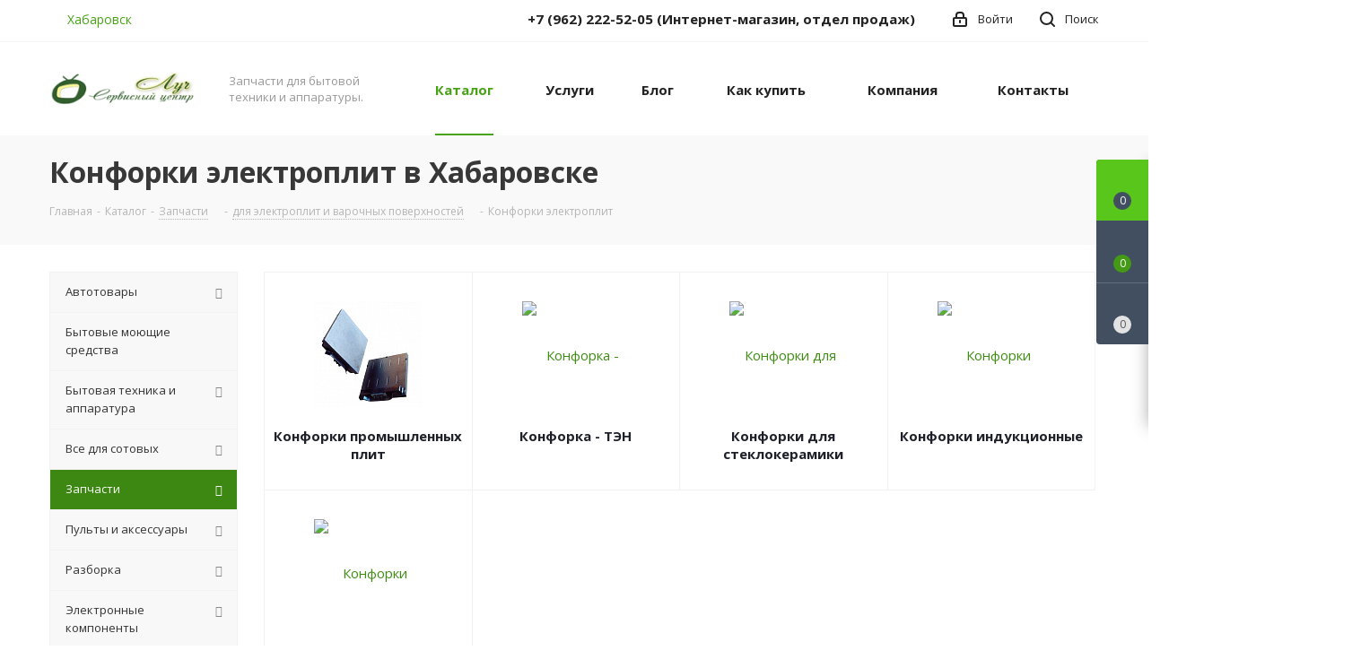

--- FILE ---
content_type: text/html; charset=UTF-8
request_url: https://khv.radioluch.ru/catalog/zapchasti/dlya_elektroplit/konforki/
body_size: 147381
content:
<!DOCTYPE html>
<html xmlns="http://www.w3.org/1999/xhtml" xml:lang="ru" lang="ru" >
<head>
	<title>Конфорки электроплит для электрических плит в Хабаровске</title>
	<meta name="viewport" content="initial-scale=1.0, width=device-width" />
	<meta name="HandheldFriendly" content="true" />
	<meta name="yes" content="yes" />
	<meta name="apple-mobile-web-app-status-bar-style" content="black" />
	<meta name="SKYPE_TOOLBAR" content="SKYPE_TOOLBAR_PARSER_COMPATIBLE" />
	<meta http-equiv="Content-Type" content="text/html; charset=UTF-8" />
<meta name="keywords" content="Конфорки электроплит, в Хабаровске, купить" />
<meta name="description" content="Купить конфорки чугунные, керамические и др. для электрических плит в Хабаровске  в интернет-магазине СЦ &amp;quot;Луч&amp;quot;. Широкий ассортимент, приятные цены. Быстрая и недорогая доставка." />
<script data-skip-moving="true">(function(w, d, n) {var cl = "bx-core";var ht = d.documentElement;var htc = ht ? ht.className : undefined;if (htc === undefined || htc.indexOf(cl) !== -1){return;}var ua = n.userAgent;if (/(iPad;)|(iPhone;)/i.test(ua)){cl += " bx-ios";}else if (/Windows/i.test(ua)){cl += ' bx-win';}else if (/Macintosh/i.test(ua)){cl += " bx-mac";}else if (/Linux/i.test(ua) && !/Android/i.test(ua)){cl += " bx-linux";}else if (/Android/i.test(ua)){cl += " bx-android";}cl += (/(ipad|iphone|android|mobile|touch)/i.test(ua) ? " bx-touch" : " bx-no-touch");cl += w.devicePixelRatio && w.devicePixelRatio >= 2? " bx-retina": " bx-no-retina";if (/AppleWebKit/.test(ua)){cl += " bx-chrome";}else if (/Opera/.test(ua)){cl += " bx-opera";}else if (/Firefox/.test(ua)){cl += " bx-firefox";}ht.className = htc ? htc + " " + cl : cl;})(window, document, navigator);</script>


<link href="/bitrix/js/intranet/intranet-common.min.css?171270831161199"  rel="stylesheet" />
<link href="https://fonts.googleapis.com/css?family=Open+Sans:300italic,400italic,600italic,700italic,800italic,400,300,500,600,700,800&subset=latin,cyrillic-ext"  rel="stylesheet" />
<link href="/bitrix/css/aspro.next/notice.min.css?17127083082906"  rel="stylesheet" />
<link href="/bitrix/cache/css/s1/aspro_next/page_41d5b6231cb42e6f7ad5e1d8a2dc5ebb/page_41d5b6231cb42e6f7ad5e1d8a2dc5ebb_v1.css?176637911011469"  rel="stylesheet" />
<link href="/bitrix/cache/css/s1/aspro_next/template_9b0e7d8a4d259869a1ea51ada5a76bae/template_9b0e7d8a4d259869a1ea51ada5a76bae_v1.css?17671142701232916"  data-template-style="true" rel="stylesheet" />




<script type="extension/settings" data-extension="currency.currency-core">{"region":"ru"}</script>



<link rel="shortcut icon" href="/favicon.ico" type="image/x-icon" />
<link rel="apple-touch-icon" sizes="180x180" href="/upload/CNext/e2b/e2b87bdd5a40c01863eb426099cc58b3.ico" />
<style>html {--border-radius:8px;--theme-base-color:#48a216;--theme-base-color-hue:99;--theme-base-color-saturation:76%;--theme-base-color-lightness:36%;--theme-base-opacity-color:#48a2161a;--theme-more-color:#48a216;--theme-more-color-hue:99;--theme-more-color-saturation:76%;--theme-more-color-lightness:36%;--theme-lightness-hover-diff:6%;}</style>
<meta property="og:image" content="https://khv.radioluch.ru:443/upload/iblock/b0e/b0ea7ce6e031cd20a351a8cbe39e09bf.jpg" />
<link rel="image_src" href="https://khv.radioluch.ru:443/upload/iblock/b0e/b0ea7ce6e031cd20a351a8cbe39e09bf.jpg"  />
<meta property="og:title" content="Конфорки электроплит для электрических плит в Хабаровске" />
<meta property="og:type" content="website" />
<meta property="og:url" content="https://khv.radioluch.ru:443/catalog/zapchasti/dlya_elektroplit/konforki/" />
<meta property="og:description" content="Купить конфорки чугунные, керамические и др. для электрических плит в Хабаровске  в интернет-магазине СЦ &quot;Луч&quot;. Широкий ассортимент, приятные цены. Быстрая и недорогая доставка." />
		</head>
<body class="site_s1 fill_bg_n " id="main">
	<div id="panel"></div>
	
	
				<!--'start_frame_cache_basketitems-component-block'-->												<div id="ajax_basket"></div>
					<!--'end_frame_cache_basketitems-component-block'-->						
		
					
	<div class="wrapper1  header_bgcolored with_left_block  catalog_page basket_fly basket_fill_DARK side_LEFT catalog_icons_N banner_auto with_fast_view mheader-v1 header-v1 regions_Y fill_N footer-v1 front-vindex1 mfixed_Y mfixed_view_scroll_top title-v3 with_phones store_LIST_AMOUNT">
		


		<div class="header_wrap visible-lg visible-md title-v3">
			<header id="header">
				<div class="top-block top-block-v1">
	<div class="maxwidth-theme">		
		<div class="wrapp_block">
			<div class="row">
									<div class="top-block-item col-md-2">
						<div class="top-description">
							<!--'start_frame_cache_header-regionality-block'-->	<div class="region_wrapper">
		<div class="city_title">Ваш город</div>
		<div class="js_city_chooser colored list" data-param-url="%2Fcatalog%2Fzapchasti%2Fdlya_elektroplit%2Fkonforki%2F" data-param-form_id="city_chooser">
			<span>Хабаровск</span><span class="arrow"><i></i></span>

		</div>
		<div class="dropdown">
			<div class="wrap">
									<div class="more_item current">
						<span data-region_id="6702" data-href="https://khv.radioluch.ru/catalog/zapchasti/dlya_elektroplit/konforki/">Хабаровск</span>
					</div>
									<div class="more_item ">
						<span data-region_id="130941" data-href="https://vl.radioluch.ru/catalog/zapchasti/dlya_elektroplit/konforki/">Владивосток</span>
					</div>
									<div class="more_item ">
						<span data-region_id="6701" data-href="https://radioluch.ru/catalog/zapchasti/dlya_elektroplit/konforki/">Интернет-магазин</span>
					</div>
							</div>
		</div>
			</div>
<!--'end_frame_cache_header-regionality-block'-->						</div>
					</div>
								<div class="top-block-item pull-left visible-lg">
					
						<!--'start_frame_cache_address-block1'-->		
										
				<!--'end_frame_cache_address-block1'-->		
					</div>
				<div class="top-block-item pull-right show-fixed top-ctrl">
					<button class="top-btn inline-search-show twosmallfont">
						<i class="svg inline  svg-inline-search" aria-hidden="true" ><svg xmlns="http://www.w3.org/2000/svg" width="17" height="17" viewBox="0 0 17 17">
  <defs>
    <style>
      .sscls-1 {
        fill: #222;
        fill-rule: evenodd;
      }
    </style>
  </defs>
  <path class="sscls-1" d="M7.5,0A7.5,7.5,0,1,1,0,7.5,7.5,7.5,0,0,1,7.5,0Zm0,2A5.5,5.5,0,1,1,2,7.5,5.5,5.5,0,0,1,7.5,2Z"/>
  <path class="sscls-1" d="M13.417,12.035l3.3,3.3a0.978,0.978,0,1,1-1.382,1.382l-3.3-3.3A0.978,0.978,0,0,1,13.417,12.035Z"/>
</svg>
</i>						<span class="dark-color">Поиск</span>
					</button>
				</div>
				<div class="top-block-item pull-right show-fixed top-ctrl">
					<div class="basket_wrap twosmallfont">
																</div>
				</div>
				<div class="top-block-item pull-right show-fixed top-ctrl">
					<div class="personal_wrap">
						<div class="personal top login twosmallfont">
									
		<!--'start_frame_cache_header-auth-block1'-->							<!-- noindex --><a rel="nofollow" title="Мой кабинет" class="personal-link dark-color animate-load" data-event="jqm" data-param-type="auth" data-param-backurl="/catalog/zapchasti/dlya_elektroplit/konforki/" data-name="auth" href="/personal/"><i class="svg inline  svg-inline-cabinet" aria-hidden="true" title="Мой кабинет"><svg xmlns="http://www.w3.org/2000/svg" width="16" height="17" viewBox="0 0 16 17">
  <defs>
    <style>
      .loccls-1 {
        fill: #222;
        fill-rule: evenodd;
      }
    </style>
  </defs>
  <path class="loccls-1" d="M14,17H2a2,2,0,0,1-2-2V8A2,2,0,0,1,2,6H3V4A4,4,0,0,1,7,0H9a4,4,0,0,1,4,4V6h1a2,2,0,0,1,2,2v7A2,2,0,0,1,14,17ZM11,4A2,2,0,0,0,9,2H7A2,2,0,0,0,5,4V6h6V4Zm3,4H2v7H14V8ZM8,9a1,1,0,0,1,1,1v2a1,1,0,0,1-2,0V10A1,1,0,0,1,8,9Z"/>
</svg>
</i><span class="wrap"><span class="name">Войти</span></span></a><!-- /noindex -->									<!--'end_frame_cache_header-auth-block1'-->							</div>
					</div>
				</div>
									<div class="top-block-item pull-right">
						<div class="phone-block">
															<div class="inline-block">
									<!--'start_frame_cache_common-phones-block-0'-->
	<div class="phone with_dropdown phone--with-description">
		<i class="svg svg-phone"></i>
		<a class="phone-block__item-link" rel="nofollow" href="tel:+79622225205">
			+7 (962) 222-52-05 (Интернет-магазин, отдел продаж)		</a>
					<div class="dropdown scrollbar">
				<div class="wrap">
											<div class="phone-block__item">
							<a class="phone-block__item-inner phone-block__item-link" rel="nofollow" href="tel:+79622225205">
								<span class="phone-block__item-text">
									+7 (962) 222-52-05 (Интернет-магазин, отдел продаж)									
																			<span class="phone-block__item-description">
											Интернет-магазин, отдел продаж										</span>
																	</span>

															</a>
						</div>
											<div class="phone-block__item">
							<a class="phone-block__item-inner phone-block__item-link" rel="nofollow" href="tel:+79635686675">
								<span class="phone-block__item-text">
									+7 (963) 568-66-75 (Сервисный центр)									
																			<span class="phone-block__item-description">
											Сервисный центр										</span>
																	</span>

															</a>
						</div>
											<div class="phone-block__item">
							<a class="phone-block__item-inner phone-block__item-link" rel="nofollow" href="tel:+7909858687397">
								<span class="phone-block__item-text">
									+7 (909) 858 -68-73  (Точка продаж на Большой, 97б)									
																			<span class="phone-block__item-description">
											Точка продаж на Большой, 97б										</span>
																	</span>

															</a>
						</div>
									</div>
			</div>
			</div>
<!--'end_frame_cache_common-phones-block-0'-->								</div>
																				</div>
					</div>
							</div>
		</div>
	</div>
</div>
<div class="header-wrapper topmenu-LIGHT">
	<div class="wrapper_inner">
		<div class="logo_and_menu-row">
			<div class="logo-row row">
				<div class="logo-block col-md-2 col-sm-3">
					<div class="logo colored">
						<a href="/"><img src="/upload/CNext/e68/e6895dbf71e17f1ebed01ce414c3f3b7.png" alt="Луч - интернет-магазин" title="Луч - интернет-магазин" data-src="" /></a>					</div>
				</div>
				<div class="col-md-2 hidden-sm hidden-xs">
					<div class="top-description">
						Запчасти для бытовой техники и аппаратуры.					</div>
				</div>
				<div class="col-md-8 menu-row">
					<div class="nav-main-collapse collapse in">
						<div class="menu-only">
							<nav class="mega-menu sliced">
											<div class="table-menu ">
		<table>
			<tr>
									
										<td class="menu-item unvisible dropdown catalog wide_menu  active">
						<div class="wrap">
							<a class="dropdown-toggle" href="/catalog/">
								<div>
																		Каталог									<div class="line-wrapper"><span class="line"></span></div>
								</div>
							</a>
															<span class="tail"></span>
								<div class="dropdown-menu ">
									
										<div class="customScrollbar scrollbar">
											<ul class="menu-wrapper " >
																																																			<li class="dropdown-submenu   has_img parent-items">
																																					<a href="/catalog/avtotovary/" title="Автотовары">
						<div class="menu_img"><img src="/upload/resize_cache/iblock/9c2/60_60_1/9c238a981124dd01ed0ea4f1e2c13724.jpg" alt="Автотовары" title="Автотовары" /></div>
					</a>
										<a href="/catalog/avtotovary/" title="Автотовары"><span class="name">Автотовары</span><span class="arrow"><i></i></span></a>
															<ul class="dropdown-menu toggle_menu">
																	<li class="menu-item   ">
							<a href="/catalog/avtotovary/avtoantenny/" title="Автоантенны"><span class="name">Автоантенны</span></a>
													</li>
																	<li class="menu-item   ">
							<a href="/catalog/avtotovary/avtomobilnaya_kosmetika_i_khimiya/" title="Автомобильная косметика и химия"><span class="name">Автомобильная косметика и химия</span></a>
													</li>
																	<li class="menu-item   ">
							<a href="/catalog/avtotovary/avtomobilnye_lampy/" title="Автомобильные лампы"><span class="name">Автомобильные лампы</span></a>
													</li>
																	<li class="menu-item   ">
							<a href="/catalog/avtotovary/aux_bluetooth_adaptery/" title="AUX Bluetooth адаптеры"><span class="name">AUX Bluetooth адаптеры</span></a>
													</li>
																	<li class="menu-item   ">
							<a href="/catalog/avtotovary/auto-connectors/" title="Разъёмы автомобильные"><span class="name">Разъёмы автомобильные</span></a>
													</li>
																	<li class="menu-item   ">
							<a href="/catalog/avtotovary/avtosignalizatsii/" title="Автосигнализации"><span class="name">Автосигнализации</span></a>
													</li>
																	<li class="menu-item   ">
							<a href="/catalog/avtotovary/avtotestery/" title="Автотестеры"><span class="name">Автотестеры</span></a>
													</li>
																	<li class="menu-item   ">
							<a href="/catalog/avtotovary/zaryadnye_ustroystva_avtomobilnykh_akkumulyatorov/" title="Зарядные устройства автомобильных аккумуляторов"><span class="name">Зарядные устройства автомобильных аккумуляторов</span></a>
													</li>
																	<li class="menu-item   ">
							<a href="/catalog/avtotovary/avtokhimiya/" title="Прочее для авто"><span class="name">Прочее для авто</span></a>
													</li>
																	<li class="menu-item   ">
							<a href="/catalog/avtotovary/avtokhimiya_dlya_maslyanoy_sistemy/" title="Автохимия для масляной системы"><span class="name">Автохимия для масляной системы</span></a>
													</li>
																	<li class="menu-item collapsed  ">
							<a href="/catalog/avtotovary/avtokhimiya_dlya_toplivnoy_sistemy/" title="Автохимия для топливной системы"><span class="name">Автохимия для топливной системы</span></a>
													</li>
																	<li class="menu-item collapsed  ">
							<a href="/catalog/avtotovary/aromatizatory/" title="Ароматизаторы"><span class="name">Ароматизаторы</span></a>
													</li>
																	<li class="menu-item collapsed  ">
							<a href="/catalog/avtotovary/buksirovochnye_trosy/" title="Буксировочные тросы"><span class="name">Буксировочные тросы</span></a>
													</li>
																	<li class="menu-item collapsed  ">
							<a href="/catalog/avtotovary/videoregistratory/" title="Видеорегистраторы"><span class="name">Видеорегистраторы</span></a>
													</li>
																	<li class="menu-item collapsed  ">
							<a href="/catalog/avtotovary/zaryadnye_ustroystva_2/" title="Зарядные устройства авто для портативных устройств"><span class="name">Зарядные устройства авто для портативных устройств</span></a>
													</li>
																	<li class="menu-item collapsed  ">
							<a href="/catalog/avtotovary/magnitoly_1/" title="Автомагнитолы"><span class="name">Автомагнитолы</span></a>
													</li>
																	<li class="menu-item collapsed  ">
							<a href="/catalog/avtotovary/modulyatory/" title="FM-трансмитеры (FM-модуляторы)"><span class="name">FM-трансмитеры (FM-модуляторы)</span></a>
													</li>
																	<li class="menu-item collapsed  ">
							<a href="/catalog/avtotovary/motornye_masla/" title="Моторные масла"><span class="name">Моторные масла</span></a>
													</li>
																	<li class="menu-item collapsed  ">
							<a href="/catalog/avtotovary/parktroniki/" title="Парктроники"><span class="name">Парктроники</span></a>
													</li>
																	<li class="menu-item collapsed  ">
							<a href="/catalog/avtotovary/predokhranitel/" title="Предохранители АВТО"><span class="name">Предохранители АВТО</span></a>
													</li>
																	<li class="menu-item collapsed  ">
							<a href="/catalog/avtotovary/provoda_prikurivaniya/" title="Провода прикуривания"><span class="name">Провода прикуривания</span></a>
													</li>
																	<li class="menu-item collapsed  ">
							<a href="/catalog/avtotovary/prozhektory_fonari/" title="Прожекторы-фонари"><span class="name">Прожекторы-фонари</span></a>
													</li>
																	<li class="menu-item collapsed  ">
							<a href="/catalog/avtotovary/pusko_zaryadnye/" title="Пуско-зарядные"><span class="name">Пуско-зарядные</span></a>
													</li>
																	<li class="menu-item collapsed  ">
							<a href="/catalog/avtotovary/razvetviteli/" title="Разветвители"><span class="name">Разветвители</span></a>
													</li>
																	<li class="menu-item collapsed  ">
							<a href="/catalog/avtotovary/usiliteli_1/" title="Усилители"><span class="name">Усилители</span></a>
													</li>
																	<li class="menu-item collapsed  ">
							<a href="/catalog/avtotovary/filtry_maslyanye/" title="Фильтры масляные"><span class="name">Фильтры масляные</span></a>
													</li>
																	<li class="menu-item collapsed  ">
							<a href="/catalog/avtotovary/kholdery/" title="Держатели для смартфонов"><span class="name">Держатели для смартфонов</span></a>
													</li>
																<li><span class="colored more_items with_dropdown">Ещё</span></li>
									</ul>
																																														</li>
																																																			<li class="   has_img parent-items">
																																					<a href="/catalog/bytovye_moyushchie_sredstva/" title="Бытовые моющие средства">
						<div class="menu_img"><img src="/upload/resize_cache/iblock/ef2/55urd8p4j4d772x58ci632k2w47hwo9r/60_60_1/bytovye_moyushchie_sredstva.jpg" alt="Бытовые моющие средства" title="Бытовые моющие средства" /></div>
					</a>
										<a href="/catalog/bytovye_moyushchie_sredstva/" title="Бытовые моющие средства"><span class="name">Бытовые моющие средства</span></a>
																																														</li>
																																																			<li class="dropdown-submenu   has_img parent-items">
																																					<a href="/catalog/komissionnyy_otdel_/" title="Бытовая техника и аппаратура">
						<div class="menu_img"><img src="/upload/resize_cache/iblock/367/60_60_1/367998f4b67da2b8142a506af1860a15.jpg" alt="Бытовая техника и аппаратура" title="Бытовая техника и аппаратура" /></div>
					</a>
										<a href="/catalog/komissionnyy_otdel_/" title="Бытовая техника и аппаратура"><span class="name">Бытовая техника и аппаратура</span><span class="arrow"><i></i></span></a>
															<ul class="dropdown-menu toggle_menu">
																	<li class="menu-item  dropdown-submenu ">
							<a href="/catalog/komissionnyy_otdel_/audiotekhnika/" title="Аудиотехника"><span class="name">Аудиотехника</span></a>
															<ul class="dropdown-menu">
																			<li class="menu-item ">
											<a href="/catalog/komissionnyy_otdel_/audiotekhnika/akustika_1/" title="Акустика"><span class="name">Акустика</span></a>
										</li>
																			<li class="menu-item ">
											<a href="/catalog/komissionnyy_otdel_/audiotekhnika/pleery/" title="Плееры"><span class="name">Плееры</span></a>
										</li>
																			<li class="menu-item ">
											<a href="/catalog/komissionnyy_otdel_/audiotekhnika/magnitoly/" title="Магнитолы"><span class="name">Магнитолы</span></a>
										</li>
																			<li class="menu-item ">
											<a href="/catalog/komissionnyy_otdel_/audiotekhnika/naushniki_garnitury/" title="Наушники, гарнитуры"><span class="name">Наушники, гарнитуры</span></a>
										</li>
																			<li class="menu-item ">
											<a href="/catalog/komissionnyy_otdel_/audiotekhnika/radiopriemniki/" title="Радиоприемники"><span class="name">Радиоприемники</span></a>
										</li>
																	</ul>
								
													</li>
																	<li class="menu-item   ">
							<a href="/catalog/komissionnyy_otdel_/ventilyatory_1/" title="Вентиляторы"><span class="name">Вентиляторы</span></a>
													</li>
																	<li class="menu-item  dropdown-submenu ">
							<a href="/catalog/komissionnyy_otdel_/dlya_kompyutera/" title="Для компьютера"><span class="name">Для компьютера</span></a>
															<ul class="dropdown-menu">
																			<li class="menu-item ">
											<a href="/catalog/komissionnyy_otdel_/dlya_kompyutera/monitory/" title="Мониторы для ПК"><span class="name">Мониторы для ПК</span></a>
										</li>
																			<li class="menu-item ">
											<a href="/catalog/komissionnyy_otdel_/dlya_kompyutera/wi_fi_adaptery/" title="Wi-Fi адаптеры"><span class="name">Wi-Fi адаптеры</span></a>
										</li>
																			<li class="menu-item ">
											<a href="/catalog/komissionnyy_otdel_/dlya_kompyutera/usb_khaby/" title="USB хабы"><span class="name">USB хабы</span></a>
										</li>
																			<li class="menu-item ">
											<a href="/catalog/komissionnyy_otdel_/dlya_kompyutera/dzhoystiki/" title="Джойстики"><span class="name">Джойстики</span></a>
										</li>
																			<li class="menu-item ">
											<a href="/catalog/komissionnyy_otdel_/dlya_kompyutera/klaviatury_1/" title="Клавиатуры для ПК"><span class="name">Клавиатуры для ПК</span></a>
										</li>
																			<li class="menu-item ">
											<a href="/catalog/komissionnyy_otdel_/dlya_kompyutera/kovriki/" title="Коврики"><span class="name">Коврики</span></a>
										</li>
																			<li class="menu-item ">
											<a href="/catalog/komissionnyy_otdel_/dlya_kompyutera/myshi/" title="Мыши"><span class="name">Мыши</span></a>
										</li>
																			<li class="menu-item ">
											<a href="/catalog/komissionnyy_otdel_/dlya_kompyutera/mikrofony/" title="Микрофоны"><span class="name">Микрофоны</span></a>
										</li>
																			<li class="menu-item ">
											<a href="/catalog/komissionnyy_otdel_/dlya_kompyutera/raznoe_8/" title="Разное для ПК"><span class="name">Разное для ПК</span></a>
										</li>
																	</ul>
								
													</li>
																	<li class="menu-item   ">
							<a href="/catalog/komissionnyy_otdel_/vakuumnye_upakovshchiki/" title="Вакуумные упаковщики"><span class="name">Вакуумные упаковщики</span></a>
													</li>
																	<li class="menu-item  dropdown-submenu ">
							<a href="/catalog/komissionnyy_otdel_/istochniki_sveta/" title="Источники света"><span class="name">Источники света</span></a>
															<ul class="dropdown-menu">
																			<li class="menu-item ">
											<a href="/catalog/komissionnyy_otdel_/istochniki_sveta/perenosnye_svetilniki/" title="переносные светильники"><span class="name">переносные светильники</span></a>
										</li>
																			<li class="menu-item ">
											<a href="/catalog/komissionnyy_otdel_/istochniki_sveta/lampy_1/" title="Лампы"><span class="name">Лампы</span></a>
										</li>
																			<li class="menu-item ">
											<a href="/catalog/komissionnyy_otdel_/istochniki_sveta/svetilniki/" title="Светильники"><span class="name">Светильники</span></a>
										</li>
																			<li class="menu-item ">
											<a href="/catalog/komissionnyy_otdel_/istochniki_sveta/fonari/" title="Фонари"><span class="name">Фонари</span></a>
										</li>
																			<li class="menu-item ">
											<a href="/catalog/komissionnyy_otdel_/istochniki_sveta/prozhektory/" title="Прожекторы"><span class="name">Прожекторы</span></a>
										</li>
																	</ul>
								
													</li>
																	<li class="menu-item   ">
							<a href="/catalog/komissionnyy_otdel_/kipyatilniki/" title="Кипятильники"><span class="name">Кипятильники</span></a>
													</li>
																	<li class="menu-item   ">
							<a href="/catalog/komissionnyy_otdel_/kalkulyatory/" title="Калькуляторы"><span class="name">Калькуляторы</span></a>
													</li>
																	<li class="menu-item  dropdown-submenu ">
							<a href="/catalog/komissionnyy_otdel_/krasota_i_zdorove/" title="Красота и здоровье"><span class="name">Красота и здоровье</span></a>
															<ul class="dropdown-menu">
																			<li class="menu-item ">
											<a href="/catalog/komissionnyy_otdel_/krasota_i_zdorove/vsye_dlya_manikyura/" title="Всё для маникюра"><span class="name">Всё для маникюра</span></a>
										</li>
																			<li class="menu-item ">
											<a href="/catalog/komissionnyy_otdel_/krasota_i_zdorove/dlya_zdorovya/" title="Для здоровья"><span class="name">Для здоровья</span></a>
										</li>
																			<li class="menu-item ">
											<a href="/catalog/komissionnyy_otdel_/krasota_i_zdorove/kosmetika/" title="Косметика"><span class="name">Косметика</span></a>
										</li>
																			<li class="menu-item ">
											<a href="/catalog/komissionnyy_otdel_/krasota_i_zdorove/brite_i_strizhka/" title="Бритье и стрижка"><span class="name">Бритье и стрижка</span></a>
										</li>
																	</ul>
								
													</li>
																	<li class="menu-item   ">
							<a href="/catalog/komissionnyy_otdel_/mfu/" title="МФУ"><span class="name">МФУ</span></a>
													</li>
																	<li class="menu-item   ">
							<a href="/catalog/komissionnyy_otdel_/obogrevateli/" title="Обогреватели"><span class="name">Обогреватели</span></a>
													</li>
																	<li class="menu-item collapsed  ">
							<a href="/catalog/komissionnyy_otdel_/noutbuki_planshety/" title="Ноутбуки-Планшеты"><span class="name">Ноутбуки-Планшеты</span></a>
													</li>
																	<li class="menu-item collapsed  ">
							<a href="/catalog/komissionnyy_otdel_/posudomoechnye_mashiny_1/" title="Посудомоечные машины"><span class="name">Посудомоечные машины</span></a>
													</li>
																	<li class="menu-item collapsed  ">
							<a href="/catalog/komissionnyy_otdel_/radiostantsii/" title="Радиостанции"><span class="name">Радиостанции</span></a>
													</li>
																	<li class="menu-item collapsed  ">
							<a href="/catalog/komissionnyy_otdel_/printery/" title="Принтеры"><span class="name">Принтеры</span></a>
													</li>
																	<li class="menu-item collapsed  ">
							<a href="/catalog/komissionnyy_otdel_/stiralnye_mashiny/" title="Стиральные машины"><span class="name">Стиральные машины</span></a>
													</li>
																	<li class="menu-item collapsed dropdown-submenu ">
							<a href="/catalog/komissionnyy_otdel_/televizory_i_media/" title="Телевизоры и медиа"><span class="name">Телевизоры и медиа</span></a>
															<ul class="dropdown-menu">
																			<li class="menu-item ">
											<a href="/catalog/komissionnyy_otdel_/televizory_i_media/dvd_video/" title="DVD--Video"><span class="name">DVD--Video</span></a>
										</li>
																			<li class="menu-item ">
											<a href="/catalog/komissionnyy_otdel_/televizory_i_media/domashnie_kinoteatry/" title="Домашние кинотеатры"><span class="name">Домашние кинотеатры</span></a>
										</li>
																			<li class="menu-item ">
											<a href="/catalog/komissionnyy_otdel_/televizory_i_media/pristavki/" title="Приставки"><span class="name">Приставки</span></a>
										</li>
																			<li class="menu-item ">
											<a href="/catalog/komissionnyy_otdel_/televizory_i_media/televizory/" title="Телевизоры"><span class="name">Телевизоры</span></a>
										</li>
																	</ul>
								
													</li>
																	<li class="menu-item collapsed  ">
							<a href="/catalog/komissionnyy_otdel_/stabilizator_napryazheniya/" title="Стабилизатор напряжения"><span class="name">Стабилизатор напряжения</span></a>
													</li>
																	<li class="menu-item collapsed  ">
							<a href="/catalog/komissionnyy_otdel_/telefony_smarfony/" title="Телефоны-Смарфоны"><span class="name">Телефоны-Смарфоны</span></a>
													</li>
																	<li class="menu-item collapsed dropdown-submenu ">
							<a href="/catalog/komissionnyy_otdel_/kukhonnye_prinadlezhnosti/" title="Товары для кухни"><span class="name">Товары для кухни</span></a>
															<ul class="dropdown-menu">
																			<li class="menu-item ">
											<a href="/catalog/komissionnyy_otdel_/kukhonnye_prinadlezhnosti/blendery/" title="Блендеры"><span class="name">Блендеры</span></a>
										</li>
																			<li class="menu-item ">
											<a href="/catalog/komissionnyy_otdel_/kukhonnye_prinadlezhnosti/multivarki/" title="Мультиварки"><span class="name">Мультиварки</span></a>
										</li>
																			<li class="menu-item ">
											<a href="/catalog/komissionnyy_otdel_/kukhonnye_prinadlezhnosti/svch_pechi/" title="СВЧ печи"><span class="name">СВЧ печи</span></a>
										</li>
																			<li class="menu-item ">
											<a href="/catalog/komissionnyy_otdel_/kukhonnye_prinadlezhnosti/vesy/" title="Весы"><span class="name">Весы</span></a>
										</li>
																			<li class="menu-item ">
											<a href="/catalog/komissionnyy_otdel_/kukhonnye_prinadlezhnosti/zazhigalki_dlya_plit/" title="Зажигалки для плит"><span class="name">Зажигалки для плит</span></a>
										</li>
																			<li class="menu-item ">
											<a href="/catalog/komissionnyy_otdel_/kukhonnye_prinadlezhnosti/chayniki/" title="Чайники"><span class="name">Чайники</span></a>
										</li>
																	</ul>
								
													</li>
																	<li class="menu-item collapsed  ">
							<a href="/catalog/komissionnyy_otdel_/fotoapparaty/" title="Фотоаппараты"><span class="name">Фотоаппараты</span></a>
													</li>
																	<li class="menu-item collapsed  ">
							<a href="/catalog/komissionnyy_otdel_/kholodilniki/" title="Холодильники, морозильники"><span class="name">Холодильники, морозильники</span></a>
													</li>
																	<li class="menu-item collapsed  ">
							<a href="/catalog/komissionnyy_otdel_/chasy/" title="Часы"><span class="name">Часы</span></a>
													</li>
																	<li class="menu-item collapsed  ">
							<a href="/catalog/komissionnyy_otdel_/elektricheskie_plity_dukhovki/" title="Электрические печи, духовки"><span class="name">Электрические печи, духовки</span></a>
													</li>
																	<li class="menu-item collapsed  ">
							<a href="/catalog/komissionnyy_otdel_/elektroplity/" title="Электроплиты"><span class="name">Электроплиты</span></a>
													</li>
																	<li class="menu-item collapsed dropdown-submenu ">
							<a href="/catalog/komissionnyy_otdel_/illyuminatsiya/" title="Иллюминация"><span class="name">Иллюминация</span></a>
															<ul class="dropdown-menu">
																			<li class="menu-item ">
											<a href="/catalog/komissionnyy_otdel_/illyuminatsiya/girlyandy/" title="Гирлянды"><span class="name">Гирлянды</span></a>
										</li>
																			<li class="menu-item ">
											<a href="/catalog/komissionnyy_otdel_/illyuminatsiya/dekorativnye_svetilniki/" title="Декоративные светильники"><span class="name">Декоративные светильники</span></a>
										</li>
																			<li class="menu-item ">
											<a href="/catalog/komissionnyy_otdel_/illyuminatsiya/disko_shary_svetodiodnye/" title="Диско шары светодиодные"><span class="name">Диско шары светодиодные</span></a>
										</li>
																			<li class="menu-item ">
											<a href="/catalog/komissionnyy_otdel_/illyuminatsiya/lazernaya_tsvetomuzyka/" title="Лазерная цветомузыка"><span class="name">Лазерная цветомузыка</span></a>
										</li>
																			<li class="menu-item ">
											<a href="/catalog/komissionnyy_otdel_/illyuminatsiya/svetodiodnye_lenty/" title="Светодиодные ленты"><span class="name">Светодиодные ленты</span></a>
										</li>
																	</ul>
								
													</li>
																<li><span class="colored more_items with_dropdown">Ещё</span></li>
									</ul>
																																														</li>
																																																			<li class="dropdown-submenu   has_img parent-items">
																																					<a href="/catalog/vse_dlya_sotovykh/" title="Все для сотовых">
						<div class="menu_img"><img src="/upload/resize_cache/iblock/b50/60_60_1/b502498d1320d83ffbad5bc7429d8403.jpg" alt="Все для сотовых" title="Все для сотовых" /></div>
					</a>
										<a href="/catalog/vse_dlya_sotovykh/" title="Все для сотовых"><span class="name">Все для сотовых</span><span class="arrow"><i></i></span></a>
															<ul class="dropdown-menu toggle_menu">
																	<li class="menu-item   ">
							<a href="/catalog/vse_dlya_sotovykh/chekholy_dlya_naushnikov/" title="Чехолы для наушников"><span class="name">Чехолы для наушников</span></a>
													</li>
																	<li class="menu-item   ">
							<a href="/catalog/vse_dlya_sotovykh/akb_dlya_telefonov_i_planshetov/" title="АКБ для телефонов и планшетов"><span class="name">АКБ для телефонов и планшетов</span></a>
													</li>
																	<li class="menu-item   ">
							<a href="/catalog/vse_dlya_sotovykh/aksessuary/" title="Аксессуары для сотовых и смарт-часов"><span class="name">Аксессуары для сотовых и смарт-часов</span></a>
													</li>
																	<li class="menu-item   ">
							<a href="/catalog/vse_dlya_sotovykh/dlya_selfi/" title="Для селфи"><span class="name">Для селфи</span></a>
													</li>
																	<li class="menu-item  dropdown-submenu ">
							<a href="/catalog/vse_dlya_sotovykh/zaryadnye_ustroystva/" title="Зарядные устройства для телефонов, смартфонов"><span class="name">Зарядные устройства для телефонов, смартфонов</span></a>
															<ul class="dropdown-menu">
																			<li class="menu-item ">
											<a href="/catalog/vse_dlya_sotovykh/zaryadnye_ustroystva/kabel_type_c/" title="Кабель Type-C"><span class="name">Кабель Type-C</span></a>
										</li>
																			<li class="menu-item ">
											<a href="/catalog/vse_dlya_sotovykh/zaryadnye_ustroystva/powerbank/" title="PowerBank"><span class="name">PowerBank</span></a>
										</li>
																			<li class="menu-item ">
											<a href="/catalog/vse_dlya_sotovykh/zaryadnye_ustroystva/adapter_usb_avto/" title="Адаптер USB авто"><span class="name">Адаптер USB авто</span></a>
										</li>
																			<li class="menu-item ">
											<a href="/catalog/vse_dlya_sotovykh/zaryadnye_ustroystva/adapter_usb_setevoy/" title="Адаптер USB сетевой"><span class="name">Адаптер USB сетевой</span></a>
										</li>
																			<li class="menu-item ">
											<a href="/catalog/vse_dlya_sotovykh/zaryadnye_ustroystva/besprovodnye/" title="Беспроводные ЗУ"><span class="name">Беспроводные ЗУ</span></a>
										</li>
																			<li class="menu-item ">
											<a href="/catalog/vse_dlya_sotovykh/zaryadnye_ustroystva/zaryadki_lyagushki/" title="Зарядки-лягушки"><span class="name">Зарядки-лягушки</span></a>
										</li>
																			<li class="menu-item ">
											<a href="/catalog/vse_dlya_sotovykh/zaryadnye_ustroystva/zu_setevoe/" title="Сетевое зарядное устройство"><span class="name">Сетевое зарядное устройство</span></a>
										</li>
																			<li class="menu-item ">
											<a href="/catalog/vse_dlya_sotovykh/zaryadnye_ustroystva/kabel_usb/" title="Кабель USB"><span class="name">Кабель USB</span></a>
										</li>
																	</ul>
								
													</li>
																	<li class="menu-item   ">
							<a href="/catalog/vse_dlya_sotovykh/zashchita_ekrana/" title="Защита экрана"><span class="name">Защита экрана</span></a>
													</li>
																	<li class="menu-item   ">
							<a href="/catalog/vse_dlya_sotovykh/konnektory_1/" title="Коннекторы АКБ iPhone"><span class="name">Коннекторы АКБ iPhone</span></a>
													</li>
																	<li class="menu-item   ">
							<a href="/catalog/vse_dlya_sotovykh/korpusa/" title="Корпуса смартфонов"><span class="name">Корпуса смартфонов</span></a>
													</li>
																	<li class="menu-item   ">
							<a href="/catalog/vse_dlya_sotovykh/tachskriny_displei/" title="Тачскрины, дисплеи"><span class="name">Тачскрины, дисплеи</span></a>
													</li>
																	<li class="menu-item  dropdown-submenu ">
							<a href="/catalog/vse_dlya_sotovykh/chekhly/" title="Чехлы для смартфонов"><span class="name">Чехлы для смартфонов</span></a>
															<ul class="dropdown-menu">
																			<li class="menu-item ">
											<a href="/catalog/vse_dlya_sotovykh/chekhly/acer/" title="Acer"><span class="name">Acer</span></a>
										</li>
																			<li class="menu-item ">
											<a href="/catalog/vse_dlya_sotovykh/chekhly/alcatel/" title="Alcatel"><span class="name">Alcatel</span></a>
										</li>
																			<li class="menu-item ">
											<a href="/catalog/vse_dlya_sotovykh/chekhly/apple/" title="Чехлы Apple"><span class="name">Чехлы Apple</span></a>
										</li>
																			<li class="menu-item ">
											<a href="/catalog/vse_dlya_sotovykh/chekhly/asus/" title="Asus"><span class="name">Asus</span></a>
										</li>
																			<li class="menu-item ">
											<a href="/catalog/vse_dlya_sotovykh/chekhly/black_fox/" title="Black Fox"><span class="name">Black Fox</span></a>
										</li>
																			<li class="menu-item ">
											<a href="/catalog/vse_dlya_sotovykh/chekhly/htc/" title="HTC"><span class="name">HTC</span></a>
										</li>
																			<li class="menu-item ">
											<a href="/catalog/vse_dlya_sotovykh/chekhly/huawei/" title="Huawei"><span class="name">Huawei</span></a>
										</li>
																			<li class="menu-item ">
											<a href="/catalog/vse_dlya_sotovykh/chekhly/lenovo/" title="Lenovo"><span class="name">Lenovo</span></a>
										</li>
																			<li class="menu-item ">
											<a href="/catalog/vse_dlya_sotovykh/chekhly/lg_1/" title="LG"><span class="name">LG</span></a>
										</li>
																			<li class="menu-item ">
											<a href="/catalog/vse_dlya_sotovykh/chekhly/meizu/" title="Meizu"><span class="name">Meizu</span></a>
										</li>
																			<li class="menu-item ">
											<a href="/catalog/vse_dlya_sotovykh/chekhly/motorola/" title="Motorola"><span class="name">Motorola</span></a>
										</li>
																			<li class="menu-item ">
											<a href="/catalog/vse_dlya_sotovykh/chekhly/nokia_microsoft/" title="Nokia, Microsoft"><span class="name">Nokia, Microsoft</span></a>
										</li>
																			<li class="menu-item ">
											<a href="/catalog/vse_dlya_sotovykh/chekhly/samsung_1/" title="Samsung"><span class="name">Samsung</span></a>
										</li>
																			<li class="menu-item ">
											<a href="/catalog/vse_dlya_sotovykh/chekhly/sony/" title="Sony"><span class="name">Sony</span></a>
										</li>
																			<li class="menu-item ">
											<a href="/catalog/vse_dlya_sotovykh/chekhly/xiaomi/" title="Xiaomi"><span class="name">Xiaomi</span></a>
										</li>
																			<li class="menu-item ">
											<a href="/catalog/vse_dlya_sotovykh/chekhly/zte/" title="ZTE"><span class="name">ZTE</span></a>
										</li>
																			<li class="menu-item ">
											<a href="/catalog/vse_dlya_sotovykh/chekhly/universalnye/" title="Чехлы универсальные"><span class="name">Чехлы универсальные</span></a>
										</li>
																	</ul>
								
													</li>
																	<li class="menu-item collapsed  ">
							<a href="/catalog/vse_dlya_sotovykh/derzhateli_sim_kart_i_kart_pamyati/" title="Держатели SIM карт и карт памяти"><span class="name">Держатели SIM карт и карт памяти</span></a>
													</li>
																<li><span class="colored more_items with_dropdown">Ещё</span></li>
									</ul>
																																														</li>
																																																			<li class="dropdown-submenu  active has_img parent-items">
																																					<a href="/catalog/zapchasti/" title="Запчасти">
						<div class="menu_img"><img src="/upload/resize_cache/iblock/e44/60_60_1/e44e1b520c386e2430c686e979cb60cb.jpg" alt="Запчасти" title="Запчасти" /></div>
					</a>
										<a href="/catalog/zapchasti/" title="Запчасти"><span class="name">Запчасти</span><span class="arrow"><i></i></span></a>
															<ul class="dropdown-menu toggle_menu">
																	<li class="menu-item   ">
							<a href="/catalog/zapchasti/dlya_akvariumov/" title="для аквариумов"><span class="name">для аквариумов</span></a>
													</li>
																	<li class="menu-item  dropdown-submenu ">
							<a href="/catalog/zapchasti/dlya_aerogrilya/" title="для аэрогрилей"><span class="name">для аэрогрилей</span></a>
															<ul class="dropdown-menu">
																			<li class="menu-item ">
											<a href="/catalog/zapchasti/dlya_aerogrilya/teny_dlya_aerogrilya/" title="Тэны для аэрогрилей"><span class="name">Тэны для аэрогрилей</span></a>
										</li>
																			<li class="menu-item ">
											<a href="/catalog/zapchasti/dlya_aerogrilya/raznoe-dlya-aerogriley/" title="Разное для аэрогрилей"><span class="name">Разное для аэрогрилей</span></a>
										</li>
																	</ul>
								
													</li>
																	<li class="menu-item   ">
							<a href="/catalog/zapchasti/dlya_begovykh_dorozhek/" title="для беговых дорожек"><span class="name">для беговых дорожек</span></a>
													</li>
																	<li class="menu-item  dropdown-submenu ">
							<a href="/catalog/zapchasti/dlya_blenderov/" title="для блендеров, миксеров"><span class="name">для блендеров, миксеров</span></a>
															<ul class="dropdown-menu">
																			<li class="menu-item ">
											<a href="/catalog/zapchasti/dlya_blenderov/vtulki_blenderov_mikserov/" title="Втулки блендеров, миксеров"><span class="name">Втулки блендеров, миксеров</span></a>
										</li>
																			<li class="menu-item ">
											<a href="/catalog/zapchasti/dlya_blenderov/koplery_mufty_blenderov_mikserov/" title="Коплеры (муфты) блендеров, миксеров"><span class="name">Коплеры (муфты) блендеров, миксеров</span></a>
										</li>
																			<li class="menu-item ">
											<a href="/catalog/zapchasti/dlya_blenderov/motory_blenderov_mikserov/" title="Моторы блендеров, миксеров"><span class="name">Моторы блендеров, миксеров</span></a>
										</li>
																			<li class="menu-item ">
											<a href="/catalog/zapchasti/dlya_blenderov/nozhi_blenderov_mikserov/" title="Ножи блендеров, миксеров"><span class="name">Ножи блендеров, миксеров</span></a>
										</li>
																			<li class="menu-item ">
											<a href="/catalog/zapchasti/dlya_blenderov/raznoe_blenderov_mikserov/" title="Разное блендеров, миксеров"><span class="name">Разное блендеров, миксеров</span></a>
										</li>
																			<li class="menu-item ">
											<a href="/catalog/zapchasti/dlya_blenderov/reduktory_blenderov_mikserov/" title="Редукторы блендеров, миксеров"><span class="name">Редукторы блендеров, миксеров</span></a>
										</li>
																			<li class="menu-item ">
											<a href="/catalog/zapchasti/dlya_blenderov/shesterni_blenderov_mikserov/" title="Шестерни блендеров, миксеров"><span class="name">Шестерни блендеров, миксеров</span></a>
										</li>
																	</ul>
								
													</li>
																	<li class="menu-item   ">
							<a href="/catalog/zapchasti/dlya_blinnits/" title="для блинниц"><span class="name">для блинниц</span></a>
													</li>
																	<li class="menu-item  dropdown-submenu ">
							<a href="/catalog/zapchasti/dlya_vodonagrevateley/" title="для водонагревателей"><span class="name">для водонагревателей</span></a>
															<ul class="dropdown-menu">
																			<li class="menu-item ">
											<a href="/catalog/zapchasti/dlya_vodonagrevateley/anod_vodonagrevatelya/" title="Аноды водонагревателей"><span class="name">Аноды водонагревателей</span></a>
										</li>
																			<li class="menu-item ">
											<a href="/catalog/zapchasti/dlya_vodonagrevateley/raznoe_dlya_vodonagrevatelya/" title="Разное для водонагревателя"><span class="name">Разное для водонагревателя</span></a>
										</li>
																			<li class="menu-item ">
											<a href="/catalog/zapchasti/dlya_vodonagrevateley/termostaty_vodonagrevateley/" title="Терморегуляторы водонагревателей"><span class="name">Терморегуляторы водонагревателей</span></a>
										</li>
																			<li class="menu-item ">
											<a href="/catalog/zapchasti/dlya_vodonagrevateley/flanets_dlya_vodonagrevatelya/" title="Фланец для водонагревателя"><span class="name">Фланец для водонагревателя</span></a>
										</li>
																			<li class="menu-item ">
											<a href="/catalog/zapchasti/dlya_vodonagrevateley/teny_vodonagrevateley/" title="ТЭНы водонагревателей"><span class="name">ТЭНы водонагревателей</span></a>
										</li>
																			<li class="menu-item ">
											<a href="/catalog/zapchasti/dlya_vodonagrevateley/forsunki_dlya_gazovykh_vodonagrevateley_kotlov/" title="Форсунки для  газовых водонагревателей,котлов"><span class="name">Форсунки для  газовых водонагревателей,котлов</span></a>
										</li>
																			<li class="menu-item ">
											<a href="/catalog/zapchasti/dlya_vodonagrevateley/klapan_vodonagrevatelya/" title="Клапаны водонагревателей"><span class="name">Клапаны водонагревателей</span></a>
										</li>
																			<li class="menu-item ">
											<a href="/catalog/zapchasti/dlya_vodonagrevateley/platy/" title="Электронные модули водонагревателей"><span class="name">Электронные модули водонагревателей</span></a>
										</li>
																			<li class="menu-item ">
											<a href="/catalog/zapchasti/dlya_vodonagrevateley/uplotnitelnaya_prokladka/" title="Прокладки водонагревателей"><span class="name">Прокладки водонагревателей</span></a>
										</li>
																	</ul>
								
													</li>
																	<li class="menu-item   ">
							<a href="/catalog/zapchasti/dlya_vodyanykh_nasosov/" title="для водяных насосов"><span class="name">для водяных насосов</span></a>
													</li>
																	<li class="menu-item  dropdown-submenu ">
							<a href="/catalog/zapchasti/dlya_vytyazhek/" title="для вытяжек"><span class="name">для вытяжек</span></a>
															<ul class="dropdown-menu">
																			<li class="menu-item ">
											<a href="/catalog/zapchasti/dlya_vytyazhek/filtr_dlya_vytyazhki/" title="Фильтр для вытяжки"><span class="name">Фильтр для вытяжки</span></a>
										</li>
																			<li class="menu-item ">
											<a href="/catalog/zapchasti/dlya_vytyazhek/dvigateli_3/" title="Двигатели для вытяжек"><span class="name">Двигатели для вытяжек</span></a>
										</li>
																			<li class="menu-item ">
											<a href="/catalog/zapchasti/dlya_vytyazhek/prochee/" title="Прочее для вытяжек"><span class="name">Прочее для вытяжек</span></a>
										</li>
																			<li class="menu-item ">
											<a href="/catalog/zapchasti/dlya_vytyazhek/upravlenie_1/" title="Электронные модули для вытяжек"><span class="name">Электронные модули для вытяжек</span></a>
										</li>
																	</ul>
								
													</li>
																	<li class="menu-item  dropdown-submenu ">
							<a href="/catalog/zapchasti/dlya_gazovykh_plit/" title="для газовых плит"><span class="name">для газовых плит</span></a>
															<ul class="dropdown-menu">
																			<li class="menu-item ">
											<a href="/catalog/zapchasti/dlya_gazovykh_plit/bloki_podzhiga/" title="Блоки поджига"><span class="name">Блоки поджига</span></a>
										</li>
																			<li class="menu-item ">
											<a href="/catalog/zapchasti/dlya_gazovykh_plit/varochnye_poverkhnosti/" title="Варочные поверхности газовых плит"><span class="name">Варочные поверхности газовых плит</span></a>
										</li>
																			<li class="menu-item ">
											<a href="/catalog/zapchasti/dlya_gazovykh_plit/gorelki/" title="Горелки"><span class="name">Горелки</span></a>
										</li>
																			<li class="menu-item ">
											<a href="/catalog/zapchasti/dlya_gazovykh_plit/dvertsy/" title="Стекла дверей газовых плит"><span class="name">Стекла дверей газовых плит</span></a>
										</li>
																			<li class="menu-item ">
											<a href="/catalog/zapchasti/dlya_gazovykh_plit/krany/" title="Краны газовых плит"><span class="name">Краны газовых плит</span></a>
										</li>
																			<li class="menu-item ">
											<a href="/catalog/zapchasti/dlya_gazovykh_plit/raznoe_13/" title="Крепежи газовых плит"><span class="name">Крепежи газовых плит</span></a>
										</li>
																			<li class="menu-item ">
											<a href="/catalog/zapchasti/dlya_gazovykh_plit/provoda_1/" title="Провода газовых плит"><span class="name">Провода газовых плит</span></a>
										</li>
																			<li class="menu-item ">
											<a href="/catalog/zapchasti/dlya_gazovykh_plit/protivni_1/" title="Противни газовых плит"><span class="name">Противни газовых плит</span></a>
										</li>
																			<li class="menu-item ">
											<a href="/catalog/zapchasti/dlya_gazovykh_plit/rassekateli/" title="Рассекатели газовых плит"><span class="name">Рассекатели газовых плит</span></a>
										</li>
																			<li class="menu-item ">
											<a href="/catalog/zapchasti/dlya_gazovykh_plit/tsirkulyatsionnye_nasosy_gazovykh_plit/" title="Циркуляционные насосы газовых плит"><span class="name">Циркуляционные насосы газовых плит</span></a>
										</li>
																			<li class="menu-item ">
											<a href="/catalog/zapchasti/dlya_gazovykh_plit/reshyetki/" title="Решётки газовых плит"><span class="name">Решётки газовых плит</span></a>
										</li>
																			<li class="menu-item ">
											<a href="/catalog/zapchasti/dlya_gazovykh_plit/ruchki_2/" title="Ручки газовых плит"><span class="name">Ручки газовых плит</span></a>
										</li>
																			<li class="menu-item ">
											<a href="/catalog/zapchasti/dlya_gazovykh_plit/svechi/" title="Свечи газовых плит"><span class="name">Свечи газовых плит</span></a>
										</li>
																			<li class="menu-item ">
											<a href="/catalog/zapchasti/dlya_gazovykh_plit/litsevye_paneli/" title="Лицевые панели"><span class="name">Лицевые панели</span></a>
										</li>
																			<li class="menu-item ">
											<a href="/catalog/zapchasti/dlya_gazovykh_plit/termopary_svechi_elektrody/" title="Термопары газовых плит"><span class="name">Термопары газовых плит</span></a>
										</li>
																			<li class="menu-item ">
											<a href="/catalog/zapchasti/dlya_gazovykh_plit/trubki/" title="Трубки"><span class="name">Трубки</span></a>
										</li>
																			<li class="menu-item ">
											<a href="/catalog/zapchasti/dlya_gazovykh_plit/uplotniteli_2/" title="Уплотнители газовых плит"><span class="name">Уплотнители газовых плит</span></a>
										</li>
																			<li class="menu-item ">
											<a href="/catalog/zapchasti/dlya_gazovykh_plit/forsunki/" title="Жиклеры и форсунки для газовых плит"><span class="name">Жиклеры и форсунки для газовых плит</span></a>
										</li>
																			<li class="menu-item ">
											<a href="/catalog/zapchasti/dlya_gazovykh_plit/shlang_dlya_gozovykh_plit/" title="Шланг для газовых плит"><span class="name">Шланг для газовых плит</span></a>
										</li>
																			<li class="menu-item ">
											<a href="/catalog/zapchasti/dlya_gazovykh_plit/kryshki_rassekateley/" title="Крышки рассекателей"><span class="name">Крышки рассекателей</span></a>
										</li>
																			<li class="menu-item ">
											<a href="/catalog/zapchasti/dlya_gazovykh_plit/raznoe_dlya_gazovykh_plit/" title="Разное для газовых плит"><span class="name">Разное для газовых плит</span></a>
										</li>
																	</ul>
								
													</li>
																	<li class="menu-item   ">
							<a href="/catalog/zapchasti/dlya_dushevykh_kabin/" title="для душевых кабин"><span class="name">для душевых кабин</span></a>
													</li>
																	<li class="menu-item collapsed  ">
							<a href="/catalog/zapchasti/dlya_konditsionerov/" title="для кондиционеров"><span class="name">для кондиционеров</span></a>
													</li>
																	<li class="menu-item collapsed dropdown-submenu ">
							<a href="/catalog/zapchasti/dlya_kofe_mashin/" title="для кофе-машин"><span class="name">для кофе-машин</span></a>
															<ul class="dropdown-menu">
																			<li class="menu-item ">
											<a href="/catalog/zapchasti/dlya_kofe_mashin/uplotnitel_zavarnogo_uzla/" title="Уплотнительные кольца кофе-машин"><span class="name">Уплотнительные кольца кофе-машин</span></a>
										</li>
																			<li class="menu-item ">
											<a href="/catalog/zapchasti/dlya_kofe_mashin/nasosy_dlya_kofe_mashin/" title="Насосы для кофе-машин"><span class="name">Насосы для кофе-машин</span></a>
										</li>
																			<li class="menu-item ">
											<a href="/catalog/zapchasti/dlya_kofe_mashin/perekhodniki_soediniteli/" title="Переходники-соединители кофе-машин"><span class="name">Переходники-соединители кофе-машин</span></a>
										</li>
																			<li class="menu-item ">
											<a href="/catalog/zapchasti/dlya_kofe_mashin/coffee-machine-filters/" title="Фильтр для кофе-машин"><span class="name">Фильтр для кофе-машин</span></a>
										</li>
																			<li class="menu-item ">
											<a href="/catalog/zapchasti/dlya_kofe_mashin/raznoe_dlya_kofe_mashin/" title="Разное для кофе-машин"><span class="name">Разное для кофе-машин</span></a>
										</li>
																			<li class="menu-item ">
											<a href="/catalog/zapchasti/dlya_kofe_mashin/zavarnye_ustroystva/" title="Заварные устройства"><span class="name">Заварные устройства</span></a>
										</li>
																			<li class="menu-item ">
											<a href="/catalog/zapchasti/dlya_kofe_mashin/dvigateli_motory_dlya_kofemashiny/" title="Двигатели, Моторы для кофемашины"><span class="name">Двигатели, Моторы для кофемашины</span></a>
										</li>
																			<li class="menu-item ">
											<a href="/catalog/zapchasti/dlya_kofe_mashin/zip_reduktorov_kofemashin/" title="ЗИП редукторов кофемашин"><span class="name">ЗИП редукторов кофемашин</span></a>
										</li>
																			<li class="menu-item ">
											<a href="/catalog/zapchasti/dlya_kofe_mashin/teny_dlya_kofe_mashin/" title="Тэны для кофе-машин"><span class="name">Тэны для кофе-машин</span></a>
										</li>
																			<li class="menu-item ">
											<a href="/catalog/zapchasti/dlya_kofe_mashin/pruzhiny_dlya_kofemashin/" title="Пружины для кофемашин"><span class="name">Пружины для кофемашин</span></a>
										</li>
																			<li class="menu-item ">
											<a href="/catalog/zapchasti/dlya_kofe_mashin/solenoidnyy_klapan_kofemashin/" title="Соленоидный клапан кофемашин"><span class="name">Соленоидный клапан кофемашин</span></a>
										</li>
																			<li class="menu-item ">
											<a href="/catalog/zapchasti/dlya_kofe_mashin/termostaty_termodatchiki/" title="Термостаты,Термодатчики"><span class="name">Термостаты,Термодатчики</span></a>
										</li>
																			<li class="menu-item ">
											<a href="/catalog/zapchasti/dlya_kofe_mashin/trubki_kofemashin/" title="Трубки кофемашин"><span class="name">Трубки кофемашин</span></a>
										</li>
																			<li class="menu-item ">
											<a href="/catalog/zapchasti/dlya_kofe_mashin/shesternya_dlya_kofemashin/" title="Шестерня для кофемашин"><span class="name">Шестерня для кофемашин</span></a>
										</li>
																	</ul>
								
													</li>
																	<li class="menu-item collapsed  ">
							<a href="/catalog/zapchasti/dlya_kulerov/" title="для кулеров"><span class="name">для кулеров</span></a>
													</li>
																	<li class="menu-item collapsed dropdown-submenu ">
							<a href="/catalog/zapchasti/dlya_kukhonnykh_kombaynov/" title="для кухонных комбайнов"><span class="name">для кухонных комбайнов</span></a>
															<ul class="dropdown-menu">
																			<li class="menu-item ">
											<a href="/catalog/zapchasti/dlya_kukhonnykh_kombaynov/shesterni_komplekty_kukhonnykh_kombaynov/" title="Шестерни-комплекты кухонных комбайнов"><span class="name">Шестерни-комплекты кухонных комбайнов</span></a>
										</li>
																			<li class="menu-item ">
											<a href="/catalog/zapchasti/dlya_kukhonnykh_kombaynov/shesterni_dlya_kukhonnykh_kombaynov/" title="Шестерни кухонных комбайнов"><span class="name">Шестерни кухонных комбайнов</span></a>
										</li>
																			<li class="menu-item ">
											<a href="/catalog/zapchasti/dlya_kukhonnykh_kombaynov/raznoe_dlya_kukhonnykh_kombaynov/" title="Разное для кухонных комбайнов"><span class="name">Разное для кухонных комбайнов</span></a>
										</li>
																			<li class="menu-item ">
											<a href="/catalog/zapchasti/dlya_kukhonnykh_kombaynov/remni_2/" title="Ремни кухонных комбайнов"><span class="name">Ремни кухонных комбайнов</span></a>
										</li>
																	</ul>
								
													</li>
																	<li class="menu-item collapsed  ">
							<a href="/catalog/zapchasti/dlya_multivarok/" title="для мультиварок"><span class="name">для мультиварок</span></a>
													</li>
																	<li class="menu-item collapsed dropdown-submenu ">
							<a href="/catalog/zapchasti/dlya_myasorubok/" title="для мясорубок"><span class="name">для мясорубок</span></a>
															<ul class="dropdown-menu">
																			<li class="menu-item ">
											<a href="/catalog/zapchasti/dlya_myasorubok/dvigateli/" title="Двигатели мясорубок"><span class="name">Двигатели мясорубок</span></a>
										</li>
																			<li class="menu-item ">
											<a href="/catalog/zapchasti/dlya_myasorubok/komplekty_nozh_reshetka/" title="Комплекты нож-решетка"><span class="name">Комплекты нож-решетка</span></a>
										</li>
																			<li class="menu-item ">
											<a href="/catalog/zapchasti/dlya_myasorubok/nozhi/" title="Ножи мясорубок"><span class="name">Ножи мясорубок</span></a>
										</li>
																			<li class="menu-item ">
											<a href="/catalog/zapchasti/dlya_myasorubok/reshetki/" title="Решетки мясорубок"><span class="name">Решетки мясорубок</span></a>
										</li>
																			<li class="menu-item ">
											<a href="/catalog/zapchasti/dlya_myasorubok/shesterni/" title="Шестерни мясорубок"><span class="name">Шестерни мясорубок</span></a>
										</li>
																			<li class="menu-item ">
											<a href="/catalog/zapchasti/dlya_myasorubok/shesterni_komplekty/" title="Шестерни-комплекты"><span class="name">Шестерни-комплекты</span></a>
										</li>
																			<li class="menu-item ">
											<a href="/catalog/zapchasti/dlya_myasorubok/shneki/" title="Шнеки мясорубок"><span class="name">Шнеки мясорубок</span></a>
										</li>
																			<li class="menu-item ">
											<a href="/catalog/zapchasti/dlya_myasorubok/raznoe_11/" title="Разное для мясорубок"><span class="name">Разное для мясорубок</span></a>
										</li>
																			<li class="menu-item ">
											<a href="/catalog/zapchasti/dlya_myasorubok/nasadki/" title="Насадки мясорубок"><span class="name">Насадки мясорубок</span></a>
										</li>
																			<li class="menu-item ">
											<a href="/catalog/zapchasti/dlya_myasorubok/komplektuyushchie_shneka/" title="Комплектующие шнека"><span class="name">Комплектующие шнека</span></a>
										</li>
																			<li class="menu-item ">
											<a href="/catalog/zapchasti/dlya_myasorubok/gayki_myasorubok/" title="Гайки мясорубок"><span class="name">Гайки мясорубок</span></a>
										</li>
																			<li class="menu-item ">
											<a href="/catalog/zapchasti/dlya_myasorubok/korpus_myasorubki/" title="Корпус мясорубки"><span class="name">Корпус мясорубки</span></a>
										</li>
																			<li class="menu-item ">
											<a href="/catalog/zapchasti/dlya_myasorubok/vtulki_shneka/" title="Втулки шнека"><span class="name">Втулки шнека</span></a>
										</li>
																			<li class="menu-item ">
											<a href="/catalog/zapchasti/dlya_myasorubok/smazka_dlya_myasorubok/" title="Смазка для мясорубок"><span class="name">Смазка для мясорубок</span></a>
										</li>
																	</ul>
								
													</li>
																	<li class="menu-item collapsed dropdown-submenu ">
							<a href="/catalog/zapchasti/dlya_noutbukov/" title="для ноутбуков"><span class="name">для ноутбуков</span></a>
															<ul class="dropdown-menu">
																			<li class="menu-item ">
											<a href="/catalog/zapchasti/dlya_noutbukov/akkumulyatory_2/" title="Аккумуляторы ноутбуков"><span class="name">Аккумуляторы ноутбуков</span></a>
										</li>
																			<li class="menu-item ">
											<a href="/catalog/zapchasti/dlya_noutbukov/ventilyatory/" title="Вентиляторы"><span class="name">Вентиляторы</span></a>
										</li>
																			<li class="menu-item ">
											<a href="/catalog/zapchasti/dlya_noutbukov/klaviatury/" title="Клавиатуры ноутбуков"><span class="name">Клавиатуры ноутбуков</span></a>
										</li>
																			<li class="menu-item ">
											<a href="/catalog/zapchasti/dlya_noutbukov/main/" title="Материнские платы"><span class="name">Материнские платы</span></a>
										</li>
																			<li class="menu-item ">
											<a href="/catalog/zapchasti/dlya_noutbukov/matritsy_ekrany/" title="Матрицы (экраны)"><span class="name">Матрицы (экраны)</span></a>
										</li>
																			<li class="menu-item ">
											<a href="/catalog/zapchasti/dlya_noutbukov/razemy/" title="Разъемы"><span class="name">Разъемы</span></a>
										</li>
																			<li class="menu-item ">
											<a href="/catalog/zapchasti/dlya_noutbukov/raznoe_dlya_noutbukov/" title="Разное для ноутбуков"><span class="name">Разное для ноутбуков</span></a>
										</li>
																	</ul>
								
													</li>
																	<li class="menu-item collapsed dropdown-submenu ">
							<a href="/catalog/zapchasti/dlya_radiatorov/" title="для обогревателей"><span class="name">для обогревателей</span></a>
															<ul class="dropdown-menu">
																			<li class="menu-item ">
											<a href="/catalog/zapchasti/dlya_radiatorov/teny_k_konvektomatu/" title="Тэны к конвектомату"><span class="name">Тэны к конвектомату</span></a>
										</li>
																			<li class="menu-item ">
											<a href="/catalog/zapchasti/dlya_radiatorov/dvigateli_obogrevateley/" title="Двигатели обогревателей"><span class="name">Двигатели обогревателей</span></a>
										</li>
																			<li class="menu-item ">
											<a href="/catalog/zapchasti/dlya_radiatorov/regulyatory_moshchnosti_obogrevateley/" title="Регуляторы мощности обогревателей"><span class="name">Регуляторы мощности обогревателей</span></a>
										</li>
																			<li class="menu-item ">
											<a href="/catalog/zapchasti/dlya_radiatorov/termostaty_obogrevateley/" title="Термостаты обогревателей"><span class="name">Термостаты обогревателей</span></a>
										</li>
																	</ul>
								
													</li>
																	<li class="menu-item collapsed  ">
							<a href="/catalog/zapchasti/dlya_ovoshcherezok/" title="для овощерезок"><span class="name">для овощерезок</span></a>
													</li>
																	<li class="menu-item collapsed  ">
							<a href="/catalog/zapchasti/dlya_osushiteley/" title="для осушителей"><span class="name">для осушителей</span></a>
													</li>
																	<li class="menu-item collapsed  ">
							<a href="/catalog/zapchasti/dlya_parovarok/" title="для пароварок"><span class="name">для пароварок</span></a>
													</li>
																	<li class="menu-item collapsed  ">
							<a href="/catalog/zapchasti/dlya_polomoechnykh_mashin/" title="для поломоечных машин"><span class="name">для поломоечных машин</span></a>
													</li>
																	<li class="menu-item collapsed  ">
							<a href="/catalog/zapchasti/dlya_polotencesushitelej/" title="для полотенцесушителей"><span class="name">для полотенцесушителей</span></a>
													</li>
																	<li class="menu-item collapsed dropdown-submenu ">
							<a href="/catalog/zapchasti/dlya_posudomoechnykh_mashin/" title="для посудомоечных машин"><span class="name">для посудомоечных машин</span></a>
															<ul class="dropdown-menu">
																			<li class="menu-item ">
											<a href="/catalog/zapchasti/dlya_posudomoechnykh_mashin/aksessuary_1/" title="Аксессуары"><span class="name">Аксессуары</span></a>
										</li>
																			<li class="menu-item ">
											<a href="/catalog/zapchasti/dlya_posudomoechnykh_mashin/baki_1/" title="Баки ПММ"><span class="name">Баки ПММ</span></a>
										</li>
																			<li class="menu-item ">
											<a href="/catalog/zapchasti/dlya_posudomoechnykh_mashin/datchiki_urovnya_pressostaty/" title="Датчики ПММ"><span class="name">Датчики ПММ</span></a>
										</li>
																			<li class="menu-item ">
											<a href="/catalog/zapchasti/dlya_posudomoechnykh_mashin/datchiki_temperatury/" title="Датчики температуры ПММ"><span class="name">Датчики температуры ПММ</span></a>
										</li>
																			<li class="menu-item ">
											<a href="/catalog/zapchasti/dlya_posudomoechnykh_mashin/dispensery/" title="Дозаторы моющего средства ПММ"><span class="name">Дозаторы моющего средства ПММ</span></a>
										</li>
																			<li class="menu-item ">
											<a href="/catalog/zapchasti/dlya_posudomoechnykh_mashin/emkosti_dlya_soli_ionizatory/" title="Емкости для соли (ионизаторы) ПММ"><span class="name">Емкости для соли (ионизаторы) ПММ</span></a>
										</li>
																			<li class="menu-item ">
											<a href="/catalog/zapchasti/dlya_posudomoechnykh_mashin/zamki/" title="Замки ПММ"><span class="name">Замки ПММ</span></a>
										</li>
																			<li class="menu-item ">
											<a href="/catalog/zapchasti/dlya_posudomoechnykh_mashin/klapany/" title="Клапаны ПММ"><span class="name">Клапаны ПММ</span></a>
										</li>
																			<li class="menu-item ">
											<a href="/catalog/zapchasti/dlya_posudomoechnykh_mashin/knopki_pereklyuchateli/" title="Кнопки, переключатели ПММ"><span class="name">Кнопки, переключатели ПММ</span></a>
										</li>
																			<li class="menu-item ">
											<a href="/catalog/zapchasti/dlya_posudomoechnykh_mashin/kolyesa_dlya_korzin/" title="Колёса для корзин, направляющие ПММ"><span class="name">Колёса для корзин, направляющие ПММ</span></a>
										</li>
																			<li class="menu-item ">
											<a href="/catalog/zapchasti/dlya_posudomoechnykh_mashin/korziny/" title="Корзины ПММ"><span class="name">Корзины ПММ</span></a>
										</li>
																			<li class="menu-item ">
											<a href="/catalog/zapchasti/dlya_posudomoechnykh_mashin/korpusa_1/" title="Элементы корпуса ПММ"><span class="name">Элементы корпуса ПММ</span></a>
										</li>
																			<li class="menu-item ">
											<a href="/catalog/zapchasti/dlya_posudomoechnykh_mashin/kryshki_1/" title="Крышки ПММ"><span class="name">Крышки ПММ</span></a>
										</li>
																			<li class="menu-item ">
											<a href="/catalog/zapchasti/dlya_posudomoechnykh_mashin/navesy_dvertsy/" title="Навесы дверцы ПММ"><span class="name">Навесы дверцы ПММ</span></a>
										</li>
																			<li class="menu-item ">
											<a href="/catalog/zapchasti/dlya_posudomoechnykh_mashin/nasosy_slivnye/" title="Помпы ПММ"><span class="name">Помпы ПММ</span></a>
										</li>
																			<li class="menu-item ">
											<a href="/catalog/zapchasti/dlya_posudomoechnykh_mashin/nozhki/" title="Ножки ПММ"><span class="name">Ножки ПММ</span></a>
										</li>
																			<li class="menu-item ">
											<a href="/catalog/zapchasti/dlya_posudomoechnykh_mashin/patrubki_shlangi/" title="Патрубки, шланги ПММ"><span class="name">Патрубки, шланги ПММ</span></a>
										</li>
																			<li class="menu-item ">
											<a href="/catalog/zapchasti/dlya_posudomoechnykh_mashin/platy_upravleniya/" title="Модули управления ПММ"><span class="name">Модули управления ПММ</span></a>
										</li>
																			<li class="menu-item ">
											<a href="/catalog/zapchasti/dlya_posudomoechnykh_mashin/poddony/" title="Поддоны ПММ"><span class="name">Поддоны ПММ</span></a>
										</li>
																			<li class="menu-item ">
											<a href="/catalog/zapchasti/dlya_posudomoechnykh_mashin/remkomplekt_baka/" title="Ремкомплект ПММ"><span class="name">Ремкомплект ПММ</span></a>
										</li>
																			<li class="menu-item ">
											<a href="/catalog/zapchasti/dlya_posudomoechnykh_mashin/razbryzgivateli/" title="Разбрызгиватели ПММ"><span class="name">Разбрызгиватели ПММ</span></a>
										</li>
																			<li class="menu-item ">
											<a href="/catalog/zapchasti/dlya_posudomoechnykh_mashin/grafitovye_vtulki/" title="Графитовые втулки ПММ"><span class="name">Графитовые втулки ПММ</span></a>
										</li>
																			<li class="menu-item ">
											<a href="/catalog/zapchasti/dlya_posudomoechnykh_mashin/retsirkulyatsionnye_nasosy/" title="Рециркуляционные насосы ПММ"><span class="name">Рециркуляционные насосы ПММ</span></a>
										</li>
																			<li class="menu-item ">
											<a href="/catalog/zapchasti/dlya_posudomoechnykh_mashin/teploobmenniki/" title="Теплообменники ПММ"><span class="name">Теплообменники ПММ</span></a>
										</li>
																			<li class="menu-item ">
											<a href="/catalog/zapchasti/dlya_posudomoechnykh_mashin/trubki_podachi_vody/" title="Трубки подачи воды ПММ"><span class="name">Трубки подачи воды ПММ</span></a>
										</li>
																			<li class="menu-item ">
											<a href="/catalog/zapchasti/dlya_posudomoechnykh_mashin/shlangi_pmm_akvastop/" title="Шланги АКВАСТОП ПММ"><span class="name">Шланги АКВАСТОП ПММ</span></a>
										</li>
																			<li class="menu-item ">
											<a href="/catalog/zapchasti/dlya_posudomoechnykh_mashin/ten_pmm/" title="ТЭНы ПММ"><span class="name">ТЭНы ПММ</span></a>
										</li>
																			<li class="menu-item ">
											<a href="/catalog/zapchasti/dlya_posudomoechnykh_mashin/uplotniteli/" title="Уплотнители ПММ"><span class="name">Уплотнители ПММ</span></a>
										</li>
																			<li class="menu-item ">
											<a href="/catalog/zapchasti/dlya_posudomoechnykh_mashin/filtry/" title="Фильтры ПММ"><span class="name">Фильтры ПММ</span></a>
										</li>
																			<li class="menu-item ">
											<a href="/catalog/zapchasti/dlya_posudomoechnykh_mashin/kabel_pitaniya_setevoy_provod_pmm/" title="Кабель питания (сетевой провод) ПММ"><span class="name">Кабель питания (сетевой провод) ПММ</span></a>
										</li>
																			<li class="menu-item ">
											<a href="/catalog/zapchasti/dlya_posudomoechnykh_mashin/shlangi_zalivnye/" title="Шланги заливные ПММ"><span class="name">Шланги заливные ПММ</span></a>
										</li>
																			<li class="menu-item ">
											<a href="/catalog/zapchasti/dlya_posudomoechnykh_mashin/elektroprovodka_pmm/" title="Электропроводка ПММ"><span class="name">Электропроводка ПММ</span></a>
										</li>
																			<li class="menu-item ">
											<a href="/catalog/zapchasti/dlya_posudomoechnykh_mashin/pereklyuchateli_potoka_pmm/" title="Переключатели потока ПММ"><span class="name">Переключатели потока ПММ</span></a>
										</li>
																			<li class="menu-item ">
											<a href="/catalog/zapchasti/dlya_posudomoechnykh_mashin/filtry_setevye_1/" title="Фильтры сетевые ПММ"><span class="name">Фильтры сетевые ПММ</span></a>
										</li>
																			<li class="menu-item ">
											<a href="/catalog/zapchasti/dlya_posudomoechnykh_mashin/ruchki_dlya_posudomoechnykh_mashin/" title="Ручки для посудомоечных машин"><span class="name">Ручки для посудомоечных машин</span></a>
										</li>
																			<li class="menu-item ">
											<a href="/catalog/zapchasti/dlya_posudomoechnykh_mashin/raznoe_6/" title="Разное для посудомоечных машин"><span class="name">Разное для посудомоечных машин</span></a>
										</li>
																	</ul>
								
													</li>
																	<li class="menu-item collapsed dropdown-submenu ">
							<a href="/catalog/zapchasti/dlya_pylesosov/" title="для пылесосов"><span class="name">для пылесосов</span></a>
															<ul class="dropdown-menu">
																			<li class="menu-item ">
											<a href="/catalog/zapchasti/dlya_pylesosov/dvigateli_1/" title="Двигатели пылесосов"><span class="name">Двигатели пылесосов</span></a>
										</li>
																			<li class="menu-item ">
											<a href="/catalog/zapchasti/dlya_pylesosov/mekhanizmy/" title="Катушки с кабелем пылесосов"><span class="name">Катушки с кабелем пылесосов</span></a>
										</li>
																			<li class="menu-item ">
											<a href="/catalog/zapchasti/dlya_pylesosov/moduli_upravleniya/" title="Модули управления пылесосов"><span class="name">Модули управления пылесосов</span></a>
										</li>
																			<li class="menu-item ">
											<a href="/catalog/zapchasti/dlya_pylesosov/prokladki_uplotniteli/" title="Прокладки, уплотнители пылесосов"><span class="name">Прокладки, уплотнители пылесосов</span></a>
										</li>
																			<li class="menu-item ">
											<a href="/catalog/zapchasti/dlya_pylesosov/filtry_1/" title="Фильтры пылесосов"><span class="name">Фильтры пылесосов</span></a>
										</li>
																			<li class="menu-item ">
											<a href="/catalog/zapchasti/dlya_pylesosov/shchetki_1/" title="Щетки пылесосов"><span class="name">Щетки пылесосов</span></a>
										</li>
																			<li class="menu-item ">
											<a href="/catalog/zapchasti/dlya_pylesosov/elektronnye_moduli/" title="Электронные модули пылесосов"><span class="name">Электронные модули пылесосов</span></a>
										</li>
																			<li class="menu-item ">
											<a href="/catalog/zapchasti/dlya_pylesosov/meshki_pylesborniki/" title="Мешки-пылесборники пылесосов"><span class="name">Мешки-пылесборники пылесосов</span></a>
										</li>
																			<li class="menu-item ">
											<a href="/catalog/zapchasti/dlya_pylesosov/modul_kolesa/" title="Модуль колеса пылесосов"><span class="name">Модуль колеса пылесосов</span></a>
										</li>
																			<li class="menu-item ">
											<a href="/catalog/zapchasti/dlya_pylesosov/raznoe_10/" title="Разное для пылесосов"><span class="name">Разное для пылесосов</span></a>
										</li>
																			<li class="menu-item ">
											<a href="/catalog/zapchasti/dlya_pylesosov/nakonechniki-shlangov-dlya-pylesosov/" title="Наконечник шланга"><span class="name">Наконечник шланга</span></a>
										</li>
																			<li class="menu-item ">
											<a href="/catalog/zapchasti/dlya_pylesosov/akkumulyatory-dlya-pylesosov/" title="Акуумуляторы для пылесосов"><span class="name">Акуумуляторы для пылесосов</span></a>
										</li>
																			<li class="menu-item ">
											<a href="/catalog/zapchasti/dlya_pylesosov/shlang_pylesosa/" title="Шланг пылесоса"><span class="name">Шланг пылесоса</span></a>
										</li>
																			<li class="menu-item ">
											<a href="/catalog/zapchasti/dlya_pylesosov/shchyetki_nasadki/" title="Щётки,насадки пылесосов"><span class="name">Щётки,насадки пылесосов</span></a>
										</li>
																	</ul>
								
													</li>
																	<li class="menu-item collapsed  ">
							<a href="/catalog/zapchasti/dlya_risovarki/" title="для рисоварок"><span class="name">для рисоварок</span></a>
													</li>
																	<li class="menu-item collapsed dropdown-submenu ">
							<a href="/catalog/zapchasti/dlya_ventiryatorov/" title="для вентиляторов"><span class="name">для вентиляторов</span></a>
															<ul class="dropdown-menu">
																			<li class="menu-item ">
											<a href="/catalog/zapchasti/dlya_ventiryatorov/krylchatka_dlya_ventilyatorov/" title="Крыльчатка для вентиляторов"><span class="name">Крыльчатка для вентиляторов</span></a>
										</li>
																	</ul>
								
													</li>
																	<li class="menu-item collapsed  ">
							<a href="/catalog/zapchasti/dlya_saun/" title="для саун"><span class="name">для саун</span></a>
													</li>
																	<li class="menu-item collapsed dropdown-submenu ">
							<a href="/catalog/zapchasti/dlya_svch_pechey/" title="для СВЧ печей"><span class="name">для СВЧ печей</span></a>
															<ul class="dropdown-menu">
																			<li class="menu-item ">
											<a href="/catalog/zapchasti/dlya_svch_pechey/dvigateli_2/" title="Двигатели СВЧ печей"><span class="name">Двигатели СВЧ печей</span></a>
										</li>
																			<li class="menu-item ">
											<a href="/catalog/zapchasti/dlya_svch_pechey/kolpachki_magnetrona/" title="Колпачки магнетрона"><span class="name">Колпачки магнетрона</span></a>
										</li>
																			<li class="menu-item ">
											<a href="/catalog/zapchasti/dlya_svch_pechey/koltsa_krestoviny/" title="Кольца, крестовины СВЧ"><span class="name">Кольца, крестовины СВЧ</span></a>
										</li>
																			<li class="menu-item ">
											<a href="/catalog/zapchasti/dlya_svch_pechey/kondensatory_vysokovoltnye/" title="Конденсаторы СВЧ высоковольные"><span class="name">Конденсаторы СВЧ высоковольные</span></a>
										</li>
																			<li class="menu-item ">
											<a href="/catalog/zapchasti/dlya_svch_pechey/krylchatki/" title="Крыльчатки, моторы вентиляторов СВЧ"><span class="name">Крыльчатки, моторы вентиляторов СВЧ</span></a>
										</li>
																			<li class="menu-item ">
											<a href="/catalog/zapchasti/dlya_svch_pechey/kryuchki_zashchyelki_dvertsy/" title="Крючки (защёлки) дверцы СВЧ"><span class="name">Крючки (защёлки) дверцы СВЧ</span></a>
										</li>
																			<li class="menu-item ">
											<a href="/catalog/zapchasti/dlya_svch_pechey/lampy_podsvetki_1/" title="Лампы подсветки СВЧ"><span class="name">Лампы подсветки СВЧ</span></a>
										</li>
																			<li class="menu-item ">
											<a href="/catalog/zapchasti/dlya_svch_pechey/magnentrony/" title="Магнетроны"><span class="name">Магнетроны</span></a>
										</li>
																			<li class="menu-item ">
											<a href="/catalog/zapchasti/dlya_svch_pechey/mufty_koplery/" title="Муфты (Коплеры)"><span class="name">Муфты (Коплеры)</span></a>
										</li>
																			<li class="menu-item ">
											<a href="/catalog/zapchasti/dlya_svch_pechey/poddony_tarelki/" title="Поддоны (тарелки)"><span class="name">Поддоны (тарелки)</span></a>
										</li>
																			<li class="menu-item ">
											<a href="/catalog/zapchasti/dlya_svch_pechey/predokhraniteli/" title="Предохранители СВЧ"><span class="name">Предохранители СВЧ</span></a>
										</li>
																			<li class="menu-item ">
											<a href="/catalog/zapchasti/dlya_svch_pechey/provoda/" title="Провода СВЧ"><span class="name">Провода СВЧ</span></a>
										</li>
																			<li class="menu-item ">
											<a href="/catalog/zapchasti/dlya_svch_pechey/rele_vremeni/" title="Реле времени, таймеры СВЧ"><span class="name">Реле времени, таймеры СВЧ</span></a>
										</li>
																			<li class="menu-item ">
											<a href="/catalog/zapchasti/dlya_svch_pechey/slyuda/" title="Слюда для СВЧ печей"><span class="name">Слюда для СВЧ печей</span></a>
										</li>
																			<li class="menu-item ">
											<a href="/catalog/zapchasti/dlya_svch_pechey/transformatory_1/" title="Трансформаторы СВЧ"><span class="name">Трансформаторы СВЧ</span></a>
										</li>
																			<li class="menu-item ">
											<a href="/catalog/zapchasti/dlya_svch_pechey/teny_nagrevateli/" title="Тэны, нагреватели СВЧ"><span class="name">Тэны, нагреватели СВЧ</span></a>
										</li>
																			<li class="menu-item ">
											<a href="/catalog/zapchasti/dlya_svch_pechey/upravlenie/" title="Электронные модули СВЧ"><span class="name">Электронные модули СВЧ</span></a>
										</li>
																			<li class="menu-item ">
											<a href="/catalog/zapchasti/dlya_svch_pechey/derzhateli_mikropereklyuchateley_svch_pechey/" title="Держатели микропереключателей СВЧ печей"><span class="name">Держатели микропереключателей СВЧ печей</span></a>
										</li>
																			<li class="menu-item ">
											<a href="/catalog/zapchasti/dlya_svch_pechey/filtry_setevye/" title="Фильтры сетевые СВЧ"><span class="name">Фильтры сетевые СВЧ</span></a>
										</li>
																			<li class="menu-item ">
											<a href="/catalog/zapchasti/dlya_svch_pechey/diody_dlya_svch/" title="Диоды для СВЧ"><span class="name">Диоды для СВЧ</span></a>
										</li>
																			<li class="menu-item ">
											<a href="/catalog/zapchasti/dlya_svch_pechey/raznoe_3/" title="Разное для СВЧ печей"><span class="name">Разное для СВЧ печей</span></a>
										</li>
																			<li class="menu-item ">
											<a href="/catalog/zapchasti/dlya_svch_pechey/kryshka_svch/" title="Крышка СВЧ"><span class="name">Крышка СВЧ</span></a>
										</li>
																			<li class="menu-item ">
											<a href="/catalog/zapchasti/dlya_svch_pechey/mikropereklyuchateli-svch/" title="Микропереключатели СВЧ"><span class="name">Микропереключатели СВЧ</span></a>
										</li>
																	</ul>
								
													</li>
																	<li class="menu-item collapsed dropdown-submenu ">
							<a href="/catalog/zapchasti/dlya_stiralnykh_mashin/" title="для стиральных машин"><span class="name">для стиральных машин</span></a>
															<ul class="dropdown-menu">
																			<li class="menu-item ">
											<a href="/catalog/zapchasti/dlya_stiralnykh_mashin/amortizatory/" title="Амортизаторы СМ"><span class="name">Амортизаторы СМ</span></a>
										</li>
																			<li class="menu-item ">
											<a href="/catalog/zapchasti/dlya_stiralnykh_mashin/bloki_upravleniya/" title="Электронные модули СМ"><span class="name">Электронные модули СМ</span></a>
										</li>
																			<li class="menu-item ">
											<a href="/catalog/zapchasti/dlya_stiralnykh_mashin/krestoviny/" title="Крестовины СМ"><span class="name">Крестовины СМ</span></a>
										</li>
																			<li class="menu-item ">
											<a href="/catalog/zapchasti/dlya_stiralnykh_mashin/kryshki/" title="Крышки СМ"><span class="name">Крышки СМ</span></a>
										</li>
																			<li class="menu-item ">
											<a href="/catalog/zapchasti/dlya_stiralnykh_mashin/keny_klapana/" title="КЭНы(клапана) СМ"><span class="name">КЭНы(клапана) СМ</span></a>
										</li>
																			<li class="menu-item ">
											<a href="/catalog/zapchasti/dlya_stiralnykh_mashin/petli_lyuka_sm/" title="Петли люка СМ"><span class="name">Петли люка СМ</span></a>
										</li>
																			<li class="menu-item ">
											<a href="/catalog/zapchasti/dlya_stiralnykh_mashin/aktivatory_sm/" title="Активаторы СМ"><span class="name">Активаторы СМ</span></a>
										</li>
																			<li class="menu-item ">
											<a href="/catalog/zapchasti/dlya_stiralnykh_mashin/manzhety_lyuka/" title="Манжеты люка СМ"><span class="name">Манжеты люка СМ</span></a>
										</li>
																			<li class="menu-item ">
											<a href="/catalog/zapchasti/dlya_stiralnykh_mashin/motory_1/" title="Моторы СМ"><span class="name">Моторы СМ</span></a>
										</li>
																			<li class="menu-item ">
											<a href="/catalog/zapchasti/dlya_stiralnykh_mashin/patrubki/" title="Патрубки СМ"><span class="name">Патрубки СМ</span></a>
										</li>
																			<li class="menu-item ">
											<a href="/catalog/zapchasti/dlya_stiralnykh_mashin/pereklyuchateli_rezhimov_rele_vremeni/" title="Переключатели режимов, реле времени, таймеры стиральных машин"><span class="name">Переключатели режимов, реле времени, таймеры стиральных машин</span></a>
										</li>
																			<li class="menu-item ">
											<a href="/catalog/zapchasti/dlya_stiralnykh_mashin/podshipniki/" title="Подшипники СМ"><span class="name">Подшипники СМ</span></a>
										</li>
																			<li class="menu-item ">
											<a href="/catalog/zapchasti/dlya_stiralnykh_mashin/pompy/" title="Помпы СМ "><span class="name">Помпы СМ </span></a>
										</li>
																			<li class="menu-item ">
											<a href="/catalog/zapchasti/dlya_stiralnykh_mashin/pressostaty/" title="Прессостаты СМ"><span class="name">Прессостаты СМ</span></a>
										</li>
																			<li class="menu-item ">
											<a href="/catalog/zapchasti/dlya_stiralnykh_mashin/provoda_setevye/" title="Провода сетевые СМ"><span class="name">Провода сетевые СМ</span></a>
										</li>
																			<li class="menu-item ">
											<a href="/catalog/zapchasti/dlya_stiralnykh_mashin/paneli_upravleniya/" title="Панели управления СМ"><span class="name">Панели управления СМ</span></a>
										</li>
																			<li class="menu-item ">
											<a href="/catalog/zapchasti/dlya_stiralnykh_mashin/provodka/" title="Проводка СМ"><span class="name">Проводка СМ</span></a>
										</li>
																			<li class="menu-item ">
											<a href="/catalog/zapchasti/dlya_stiralnykh_mashin/korpusa_nasosa_sm/" title="Корпуса насоса СМ"><span class="name">Корпуса насоса СМ</span></a>
										</li>
																			<li class="menu-item ">
											<a href="/catalog/zapchasti/dlya_stiralnykh_mashin/krepyezh_sm/" title="Крепёж СМ"><span class="name">Крепёж СМ</span></a>
										</li>
																			<li class="menu-item ">
											<a href="/catalog/zapchasti/dlya_stiralnykh_mashin/pruzhiny/" title="Пружины СМ"><span class="name">Пружины СМ</span></a>
										</li>
																			<li class="menu-item ">
											<a href="/catalog/zapchasti/dlya_stiralnykh_mashin/rebro_barabana_redan/" title="Ребра барабана СМ (Реданы)"><span class="name">Ребра барабана СМ (Реданы)</span></a>
										</li>
																			<li class="menu-item ">
											<a href="/catalog/zapchasti/dlya_stiralnykh_mashin/lyuki_sm/" title="Люки  СМ"><span class="name">Люки  СМ</span></a>
										</li>
																			<li class="menu-item ">
											<a href="/catalog/zapchasti/dlya_stiralnykh_mashin/zamok_lyuka_dveri/" title="Замок люка (двери)"><span class="name">Замок люка (двери)</span></a>
										</li>
																			<li class="menu-item ">
											<a href="/catalog/zapchasti/dlya_stiralnykh_mashin/remni/" title="Ремни СМ"><span class="name">Ремни СМ</span></a>
										</li>
																			<li class="menu-item ">
											<a href="/catalog/zapchasti/dlya_stiralnykh_mashin/vtulki_krestovin_sm/" title="Втулки крестовин СМ"><span class="name">Втулки крестовин СМ</span></a>
										</li>
																			<li class="menu-item ">
											<a href="/catalog/zapchasti/dlya_stiralnykh_mashin/ruchki_1/" title="Ручки панелей СМ"><span class="name">Ручки панелей СМ</span></a>
										</li>
																			<li class="menu-item ">
											<a href="/catalog/zapchasti/dlya_stiralnykh_mashin/ruchki_lyuka/" title="Ручки люка СМ"><span class="name">Ручки люка СМ</span></a>
										</li>
																			<li class="menu-item ">
											<a href="/catalog/zapchasti/dlya_stiralnykh_mashin/salniki/" title="Сальники СМ"><span class="name">Сальники СМ</span></a>
										</li>
																			<li class="menu-item ">
											<a href="/catalog/zapchasti/dlya_stiralnykh_mashin/nozhki_sm/" title="Ножки СМ"><span class="name">Ножки СМ</span></a>
										</li>
																			<li class="menu-item ">
											<a href="/catalog/zapchasti/dlya_stiralnykh_mashin/setevye_filtry/" title="Сетевые фильтры СМ"><span class="name">Сетевые фильтры СМ</span></a>
										</li>
																			<li class="menu-item ">
											<a href="/catalog/zapchasti/dlya_stiralnykh_mashin/smazka_dlya_salnikov/" title="Смазка для сальников СМ"><span class="name">Смазка для сальников СМ</span></a>
										</li>
																			<li class="menu-item ">
											<a href="/catalog/zapchasti/dlya_stiralnykh_mashin/supporty/" title="Суппорты СМ"><span class="name">Суппорты СМ</span></a>
										</li>
																			<li class="menu-item ">
											<a href="/catalog/zapchasti/dlya_stiralnykh_mashin/reduktory_sm/" title="Редукторы СМ"><span class="name">Редукторы СМ</span></a>
										</li>
																			<li class="menu-item ">
											<a href="/catalog/zapchasti/dlya_stiralnykh_mashin/termodatchiki/" title="Термодатчики, термостаты СМ"><span class="name">Термодатчики, термостаты СМ</span></a>
										</li>
																			<li class="menu-item ">
											<a href="/catalog/zapchasti/dlya_stiralnykh_mashin/khomuty_manzhety_lyuka/" title="Хомуты манжеты люка СМ"><span class="name">Хомуты манжеты люка СМ</span></a>
										</li>
																			<li class="menu-item ">
											<a href="/catalog/zapchasti/dlya_stiralnykh_mashin/teny/" title="ТЭНы СМ"><span class="name">ТЭНы СМ</span></a>
										</li>
																			<li class="menu-item ">
											<a href="/catalog/zapchasti/dlya_stiralnykh_mashin/ubl/" title="УБЛ (замок люка) СМ"><span class="name">УБЛ (замок люка) СМ</span></a>
										</li>
																			<li class="menu-item ">
											<a href="/catalog/zapchasti/dlya_stiralnykh_mashin/elektroprivody_sm/" title="Электроприводы СМ"><span class="name">Электроприводы СМ</span></a>
										</li>
																			<li class="menu-item ">
											<a href="/catalog/zapchasti/dlya_stiralnykh_mashin/shkivy/" title="Шкивы СМ"><span class="name">Шкивы СМ</span></a>
										</li>
																			<li class="menu-item ">
											<a href="/catalog/zapchasti/dlya_stiralnykh_mashin/knopki_vyklyucheniya_sma/" title="Выключатели и кнопки СМА"><span class="name">Выключатели и кнопки СМА</span></a>
										</li>
																			<li class="menu-item ">
											<a href="/catalog/zapchasti/dlya_stiralnykh_mashin/shlangi/" title="Шланги СМ"><span class="name">Шланги СМ</span></a>
										</li>
																			<li class="menu-item ">
											<a href="/catalog/zapchasti/dlya_stiralnykh_mashin/paltsy_amortizatorov_sm/" title="Пальцы амортизаторов СМ"><span class="name">Пальцы амортизаторов СМ</span></a>
										</li>
																			<li class="menu-item ">
											<a href="/catalog/zapchasti/dlya_stiralnykh_mashin/shchetki/" title="Щетки СМ"><span class="name">Щетки СМ</span></a>
										</li>
																			<li class="menu-item ">
											<a href="/catalog/zapchasti/dlya_stiralnykh_mashin/termostaty_sm/" title="Термостаты СМ"><span class="name">Термостаты СМ</span></a>
										</li>
																			<li class="menu-item ">
											<a href="/catalog/zapchasti/dlya_stiralnykh_mashin/diafragmy_sm/" title="Диафрагмы СМ"><span class="name">Диафрагмы СМ</span></a>
										</li>
																			<li class="menu-item ">
											<a href="/catalog/zapchasti/dlya_stiralnykh_mashin/filtry_slivnogo_nasosa_sm/" title="Фильтры сливного насоса СМ"><span class="name">Фильтры сливного насоса СМ</span></a>
										</li>
																			<li class="menu-item ">
											<a href="/catalog/zapchasti/dlya_stiralnykh_mashin/raznoe_4/" title="Прочее для стиральных машин"><span class="name">Прочее для стиральных машин</span></a>
										</li>
																			<li class="menu-item ">
											<a href="/catalog/zapchasti/dlya_stiralnykh_mashin/gayka_krepleniya_redana_rebra_barabana/" title="Гайка крепления редана (ребра барабана)"><span class="name">Гайка крепления редана (ребра барабана)</span></a>
										</li>
																			<li class="menu-item ">
											<a href="/catalog/zapchasti/dlya_stiralnykh_mashin/ramki_lyuka_sm/" title="Рамки люка СМ"><span class="name">Рамки люка СМ</span></a>
										</li>
																			<li class="menu-item ">
											<a href="/catalog/zapchasti/dlya_stiralnykh_mashin/takhodatchiki_datchiki_kholla/" title="Таходатчики (датчики Холла) СМ"><span class="name">Таходатчики (датчики Холла) СМ</span></a>
										</li>
																	</ul>
								
													</li>
																	<li class="menu-item collapsed dropdown-submenu ">
							<a href="/catalog/zapchasti/dlya_sushilnykh_mashin/" title="для сушильных машин"><span class="name">для сушильных машин</span></a>
															<ul class="dropdown-menu">
																			<li class="menu-item ">
											<a href="/catalog/zapchasti/dlya_sushilnykh_mashin/termodatchiki_1/" title="Термодатчики сушильных машин"><span class="name">Термодатчики сушильных машин</span></a>
										</li>
																			<li class="menu-item ">
											<a href="/catalog/zapchasti/dlya_sushilnykh_mashin/roliki_sushilnykh_mashin/" title="Ролики сушильных машин"><span class="name">Ролики сушильных машин</span></a>
										</li>
																			<li class="menu-item ">
											<a href="/catalog/zapchasti/dlya_sushilnykh_mashin/filtry_sushilnykh_mashin/" title="Фильтры сушильных машин"><span class="name">Фильтры сушильных машин</span></a>
										</li>
																			<li class="menu-item ">
											<a href="/catalog/zapchasti/dlya_sushilnykh_mashin/ruchki_sushilnykh_mashin/" title="Ручки сушильных машин"><span class="name">Ручки сушильных машин</span></a>
										</li>
																			<li class="menu-item ">
											<a href="/catalog/zapchasti/dlya_sushilnykh_mashin/zamki-lyuka-sushilnykh-mashin/" title="Замки люка сушильных машин"><span class="name">Замки люка сушильных машин</span></a>
										</li>
																			<li class="menu-item ">
											<a href="/catalog/zapchasti/dlya_sushilnykh_mashin/petli-sushilnykh-mashin/" title="Петли сушильных машин"><span class="name">Петли сушильных машин</span></a>
										</li>
																			<li class="menu-item ">
											<a href="/catalog/zapchasti/dlya_sushilnykh_mashin/remni_1/" title="Ремни сушильных машин"><span class="name">Ремни сушильных машин</span></a>
										</li>
																			<li class="menu-item ">
											<a href="/catalog/zapchasti/dlya_sushilnykh_mashin/dvigateli_sushilnykh_mashin/" title="Двигатели сушильных машин"><span class="name">Двигатели сушильных машин</span></a>
										</li>
																			<li class="menu-item ">
											<a href="/catalog/zapchasti/dlya_sushilnykh_mashin/kabel_pitaniya_1/" title="Кабель питания сушильных машин"><span class="name">Кабель питания сушильных машин</span></a>
										</li>
																			<li class="menu-item ">
											<a href="/catalog/zapchasti/dlya_sushilnykh_mashin/knopki_vyklyuchateli/" title="Кнопки, выключатели сушильных машин"><span class="name">Кнопки, выключатели сушильных машин</span></a>
										</li>
																			<li class="menu-item ">
											<a href="/catalog/zapchasti/dlya_sushilnykh_mashin/lyuki_sushilnykh_mashin/" title="Люки сушильных машин"><span class="name">Люки сушильных машин</span></a>
										</li>
																			<li class="menu-item ">
											<a href="/catalog/zapchasti/dlya_sushilnykh_mashin/nasosy_slivnye_1/" title="Насосы сливные сушильных машин"><span class="name">Насосы сливные сушильных машин</span></a>
										</li>
																			<li class="menu-item ">
											<a href="/catalog/zapchasti/dlya_sushilnykh_mashin/paneli_upravleniya_/" title="Панели управления "><span class="name">Панели управления </span></a>
										</li>
																			<li class="menu-item ">
											<a href="/catalog/zapchasti/dlya_sushilnykh_mashin/poplavki/" title="Поплавки сушильных машин"><span class="name">Поплавки сушильных машин</span></a>
										</li>
																			<li class="menu-item ">
											<a href="/catalog/zapchasti/dlya_sushilnykh_mashin/raznoe_dlya_sushilnykh_mashin/" title="Разное для сушильных машин"><span class="name">Разное для сушильных машин</span></a>
										</li>
																			<li class="menu-item ">
											<a href="/catalog/zapchasti/dlya_sushilnykh_mashin/uplotnitel/" title="Уплотнитель"><span class="name">Уплотнитель</span></a>
										</li>
																			<li class="menu-item ">
											<a href="/catalog/zapchasti/dlya_sushilnykh_mashin/shlangi_1/" title="Шланги сушильных машин"><span class="name">Шланги сушильных машин</span></a>
										</li>
																			<li class="menu-item ">
											<a href="/catalog/zapchasti/dlya_sushilnykh_mashin/elektroprovodka/" title="Электропроводка сушильных машин"><span class="name">Электропроводка сушильных машин</span></a>
										</li>
																			<li class="menu-item ">
											<a href="/catalog/zapchasti/dlya_sushilnykh_mashin/elektronnye_moduli_sushilnykh_mashin/" title="Электронные модули сушильных машин"><span class="name">Электронные модули сушильных машин</span></a>
										</li>
																			<li class="menu-item ">
											<a href="/catalog/zapchasti/dlya_sushilnykh_mashin/patrubki_dlya_sushilnykh_mashin/" title="Патрубки для сушильных машин"><span class="name">Патрубки для сушильных машин</span></a>
										</li>
																	</ul>
								
													</li>
																	<li class="menu-item collapsed dropdown-submenu ">
							<a href="/catalog/zapchasti/dlya_televizorov/" title="для телевизоров"><span class="name">для телевизоров</span></a>
															<ul class="dropdown-menu">
																			<li class="menu-item ">
											<a href="/catalog/zapchasti/dlya_televizorov/antenny_i_aksessuary/" title="Антенны и аксессуары"><span class="name">Антенны и аксессуары</span></a>
										</li>
																			<li class="menu-item ">
											<a href="/catalog/zapchasti/dlya_televizorov/svetodiodnaya_podsvetka_led_strip/" title="Светодиодная подсветка (LED_Strip)"><span class="name">Светодиодная подсветка (LED_Strip)</span></a>
										</li>
																	</ul>
								
													</li>
																	<li class="menu-item collapsed  ">
							<a href="/catalog/zapchasti/dlya_teploventilyatorov/" title="для тепловентиляторов"><span class="name">для тепловентиляторов</span></a>
													</li>
																	<li class="menu-item collapsed  ">
							<a href="/catalog/zapchasti/dlya_teplovykh_pushek/" title="для тепловых пушек"><span class="name">для тепловых пушек</span></a>
													</li>
																	<li class="menu-item collapsed  ">
							<a href="/catalog/zapchasti/dlya_termopotov/" title="для термопотов"><span class="name">для термопотов</span></a>
													</li>
																	<li class="menu-item collapsed  ">
							<a href="/catalog/zapchasti/dlya_tonometrov/" title="для тонометров"><span class="name">для тонометров</span></a>
													</li>
																	<li class="menu-item collapsed  ">
							<a href="/catalog/zapchasti/dlya_uvlazhniteley_vozdukha/" title="для увлажнителей воздуха"><span class="name">для увлажнителей воздуха</span></a>
													</li>
																	<li class="menu-item collapsed dropdown-submenu ">
							<a href="/catalog/zapchasti/dlya_utyugov/" title="для утюгов и парогенераторов"><span class="name">для утюгов и парогенераторов</span></a>
															<ul class="dropdown-menu">
																			<li class="menu-item ">
											<a href="/catalog/zapchasti/dlya_utyugov/pompy_1/" title="Помпы утюгов"><span class="name">Помпы утюгов</span></a>
										</li>
																			<li class="menu-item ">
											<a href="/catalog/zapchasti/dlya_utyugov/ten_parogeneratora/" title="Тэн парогенератора"><span class="name">Тэн парогенератора</span></a>
										</li>
																			<li class="menu-item ">
											<a href="/catalog/zapchasti/dlya_utyugov/klapany_parogeneratorov/" title="Клапаны утюгов, парогенераторов"><span class="name">Клапаны утюгов, парогенераторов</span></a>
										</li>
																			<li class="menu-item ">
											<a href="/catalog/zapchasti/dlya_utyugov/podoshvy/" title="Подошвы"><span class="name">Подошвы</span></a>
										</li>
																			<li class="menu-item ">
											<a href="/catalog/zapchasti/dlya_utyugov/prochee_dlya_utyugov_i_parogeneratorov/" title="Прочее для утюгов и парогенераторов"><span class="name">Прочее для утюгов и парогенераторов</span></a>
										</li>
																			<li class="menu-item ">
											<a href="/catalog/zapchasti/dlya_utyugov/termoregulyatory_2/" title="Терморегуляторы"><span class="name">Терморегуляторы</span></a>
										</li>
																			<li class="menu-item ">
											<a href="/catalog/zapchasti/dlya_utyugov/shnur_setevoy/" title="Шнуры сетевые"><span class="name">Шнуры сетевые</span></a>
										</li>
																	</ul>
								
													</li>
																	<li class="menu-item collapsed dropdown-submenu ">
							<a href="/catalog/zapchasti/dlya_frityurnits/" title="для фритюрниц"><span class="name">для фритюрниц</span></a>
															<ul class="dropdown-menu">
																			<li class="menu-item ">
											<a href="/catalog/zapchasti/dlya_frityurnits/termoregulyatory_frityurnits/" title="Терморегуляторы фритюрниц"><span class="name">Терморегуляторы фритюрниц</span></a>
										</li>
																			<li class="menu-item ">
											<a href="/catalog/zapchasti/dlya_frityurnits/setki_dlya_frityurnits/" title="Сетки для фритюрниц"><span class="name">Сетки для фритюрниц</span></a>
										</li>
																			<li class="menu-item ">
											<a href="/catalog/zapchasti/dlya_frityurnits/ten_dlya_frityurnits/" title="Тэны для фритюрниц"><span class="name">Тэны для фритюрниц</span></a>
										</li>
																	</ul>
								
													</li>
																	<li class="menu-item collapsed dropdown-submenu ">
							<a href="/catalog/zapchasti/dlya_khlebopechey/" title="для хлебопечей"><span class="name">для хлебопечей</span></a>
															<ul class="dropdown-menu">
																			<li class="menu-item ">
											<a href="/catalog/zapchasti/dlya_khlebopechey/nozh_testomeshalki/" title="Нож тестомешалки"><span class="name">Нож тестомешалки</span></a>
										</li>
																			<li class="menu-item ">
											<a href="/catalog/zapchasti/dlya_khlebopechey/dvigatel_khlebopechey/" title="двигатель хлебопечей"><span class="name">двигатель хлебопечей</span></a>
										</li>
																			<li class="menu-item ">
											<a href="/catalog/zapchasti/dlya_khlebopechey/remni_khlebopechey/" title="Ремни хлебопечей"><span class="name">Ремни хлебопечей</span></a>
										</li>
																			<li class="menu-item ">
											<a href="/catalog/zapchasti/dlya_khlebopechey/shesterni_khlebopechey/" title="Шестерни хлебопечей"><span class="name">Шестерни хлебопечей</span></a>
										</li>
																			<li class="menu-item ">
											<a href="/catalog/zapchasti/dlya_khlebopechey/raznoe_dlya_khlebopechey/" title="разное для хлебопечей"><span class="name">разное для хлебопечей</span></a>
										</li>
																			<li class="menu-item ">
											<a href="/catalog/zapchasti/dlya_khlebopechey/ten_dlya_khlebopechey/" title="Тэн для хлебопечей"><span class="name">Тэн для хлебопечей</span></a>
										</li>
																			<li class="menu-item ">
											<a href="/catalog/zapchasti/dlya_khlebopechey/salniki_khlebopechey/" title="Сальники хлебопечей"><span class="name">Сальники хлебопечей</span></a>
										</li>
																	</ul>
								
													</li>
																	<li class="menu-item collapsed dropdown-submenu ">
							<a href="/catalog/zapchasti/dlya_kholodilnogo_oborudovaniya/" title="для холодильников"><span class="name">для холодильников</span></a>
															<ul class="dropdown-menu">
																			<li class="menu-item ">
											<a href="/catalog/zapchasti/dlya_kholodilnogo_oborudovaniya/khladagenty_freony/" title="Хладагенты Фреоны"><span class="name">Хладагенты Фреоны</span></a>
										</li>
																			<li class="menu-item ">
											<a href="/catalog/zapchasti/dlya_kholodilnogo_oborudovaniya/raznoe/" title="Разное для холодильников"><span class="name">Разное для холодильников</span></a>
										</li>
																			<li class="menu-item ">
											<a href="/catalog/zapchasti/dlya_kholodilnogo_oborudovaniya/taymer_ottayki/" title="Таймеры оттайки"><span class="name">Таймеры оттайки</span></a>
										</li>
																			<li class="menu-item ">
											<a href="/catalog/zapchasti/dlya_kholodilnogo_oborudovaniya/rele_kholodilnika/" title="Реле холодильников"><span class="name">Реле холодильников</span></a>
										</li>
																			<li class="menu-item ">
											<a href="/catalog/zapchasti/dlya_kholodilnogo_oborudovaniya/kondensatory_kholodilnikov/" title="Конденсаторы холодильников"><span class="name">Конденсаторы холодильников</span></a>
										</li>
																			<li class="menu-item ">
											<a href="/catalog/zapchasti/dlya_kholodilnogo_oborudovaniya/platy_kholodilnika/" title="Электронные модули холодильников"><span class="name">Электронные модули холодильников</span></a>
										</li>
																			<li class="menu-item ">
											<a href="/catalog/zapchasti/dlya_kholodilnogo_oborudovaniya/ruchka_kholodilnika/" title="Ручки дверей холодильников"><span class="name">Ручки дверей холодильников</span></a>
										</li>
																			<li class="menu-item ">
											<a href="/catalog/zapchasti/dlya_kholodilnogo_oborudovaniya/ventilyatory_krylchatki_kholodilnikov/" title="Вентиляторы, крыльчатки холодильников"><span class="name">Вентиляторы, крыльчатки холодильников</span></a>
										</li>
																			<li class="menu-item ">
											<a href="/catalog/zapchasti/dlya_kholodilnogo_oborudovaniya/vyklyuchateli_knopki_kholodilnikov/" title="Выключатели, кнопки холодильников"><span class="name">Выключатели, кнопки холодильников</span></a>
										</li>
																			<li class="menu-item ">
											<a href="/catalog/zapchasti/dlya_kholodilnogo_oborudovaniya/ten_ottayki/" title="ТЭНы оттайки"><span class="name">ТЭНы оттайки</span></a>
										</li>
																			<li class="menu-item ">
											<a href="/catalog/zapchasti/dlya_kholodilnogo_oborudovaniya/ruchki_termoregulyatorov_kholodilnikov/" title="Ручки терморегуляторов холодильников"><span class="name">Ручки терморегуляторов холодильников</span></a>
										</li>
																			<li class="menu-item ">
											<a href="/catalog/zapchasti/dlya_kholodilnogo_oborudovaniya/datchiki_kholodilnikov/" title="Датчики холодильников"><span class="name">Датчики холодильников</span></a>
										</li>
																			<li class="menu-item ">
											<a href="/catalog/zapchasti/dlya_kholodilnogo_oborudovaniya/ispariteli_kholodilnikov/" title="Испарители холодильников"><span class="name">Испарители холодильников</span></a>
										</li>
																			<li class="menu-item ">
											<a href="/catalog/zapchasti/dlya_kholodilnogo_oborudovaniya/klemmnye_kolodki_kholodilnikov/" title="Клеммные колодки холодильников"><span class="name">Клеммные колодки холодильников</span></a>
										</li>
																			<li class="menu-item ">
											<a href="/catalog/zapchasti/dlya_kholodilnogo_oborudovaniya/lampy_kholodilnikov/" title="Лампы холодильников"><span class="name">Лампы холодильников</span></a>
										</li>
																			<li class="menu-item ">
											<a href="/catalog/zapchasti/dlya_kholodilnogo_oborudovaniya/nozhki_kholodilnikov/" title="Ножки холодильников"><span class="name">Ножки холодильников</span></a>
										</li>
																			<li class="menu-item ">
											<a href="/catalog/zapchasti/dlya_kholodilnogo_oborudovaniya/shlangi_zapravochnye_dlya_kholodilnikov/" title="Шланги заправочные для холодильников"><span class="name">Шланги заправочные для холодильников</span></a>
										</li>
																			<li class="menu-item ">
											<a href="/catalog/zapchasti/dlya_kholodilnogo_oborudovaniya/uplotniteli_kholodilnikov/" title="Уплотнители холодильников"><span class="name">Уплотнители холодильников</span></a>
										</li>
																			<li class="menu-item ">
											<a href="/catalog/zapchasti/dlya_kholodilnogo_oborudovaniya/mikrodvigatel_dlya_kholodilnika/" title="Микродвигатель для холодильника"><span class="name">Микродвигатель для холодильника</span></a>
										</li>
																			<li class="menu-item ">
											<a href="/catalog/zapchasti/dlya_kholodilnogo_oborudovaniya/sharniry_dverey_kholodilnikov/" title="Петли дверей, фасадов холодильников"><span class="name">Петли дверей, фасадов холодильников</span></a>
										</li>
																			<li class="menu-item ">
											<a href="/catalog/zapchasti/dlya_kholodilnogo_oborudovaniya/shnury_setevye_kholodilnikov/" title="Шнуры сетевые холодильников"><span class="name">Шнуры сетевые холодильников</span></a>
										</li>
																			<li class="menu-item ">
											<a href="/catalog/zapchasti/dlya_kholodilnogo_oborudovaniya/yashchiki_polki_kholodilnikov/" title="Ящики, полки холодильников"><span class="name">Ящики, полки холодильников</span></a>
										</li>
																			<li class="menu-item ">
											<a href="/catalog/zapchasti/dlya_kholodilnogo_oborudovaniya/podsvetka_dlya_kholodilnika/" title="Подсветка для холодильника"><span class="name">Подсветка для холодильника</span></a>
										</li>
																			<li class="menu-item ">
											<a href="/catalog/zapchasti/dlya_kholodilnogo_oborudovaniya/kompressory/" title="Компрессоры холодильников"><span class="name">Компрессоры холодильников</span></a>
										</li>
																			<li class="menu-item ">
											<a href="/catalog/zapchasti/dlya_kholodilnogo_oborudovaniya/transformator_toka_dlya_kholodilnika/" title="Трансформатор тока для холодильника"><span class="name">Трансформатор тока для холодильника</span></a>
										</li>
																			<li class="menu-item ">
											<a href="/catalog/zapchasti/dlya_kholodilnogo_oborudovaniya/termoregulyatory/" title="Терморегуляторы, термостаты холодильников"><span class="name">Терморегуляторы, термостаты холодильников</span></a>
										</li>
																	</ul>
								
													</li>
																	<li class="menu-item collapsed dropdown-submenu ">
							<a href="/catalog/zapchasti/dlya_chaynikov/" title="для чайников"><span class="name">для чайников</span></a>
															<ul class="dropdown-menu">
																			<li class="menu-item ">
											<a href="/catalog/zapchasti/dlya_chaynikov/vyklyuchateli/" title="Выключатели чайников"><span class="name">Выключатели чайников</span></a>
										</li>
																			<li class="menu-item ">
											<a href="/catalog/zapchasti/dlya_chaynikov/razyemy/" title="Разъёмы чайников"><span class="name">Разъёмы чайников</span></a>
										</li>
																			<li class="menu-item ">
											<a href="/catalog/zapchasti/dlya_chaynikov/teny_dlya_chaynikov/" title="Тэны для чайников"><span class="name">Тэны для чайников</span></a>
										</li>
																			<li class="menu-item ">
											<a href="/catalog/zapchasti/dlya_chaynikov/raznoe_dlya_chaynikov/" title="Разное для чайников"><span class="name">Разное для чайников</span></a>
										</li>
																	</ul>
								
													</li>
																	<li class="menu-item collapsed  ">
							<a href="/catalog/zapchasti/dlya_shveynykh_mashinok/" title="для швейных машинок"><span class="name">для швейных машинок</span></a>
													</li>
																	<li class="menu-item collapsed  ">
							<a href="/catalog/zapchasti/dlya_el_kotlov/" title="для электрических котлов"><span class="name">для электрических котлов</span></a>
													</li>
																	<li class="menu-item collapsed  ">
							<a href="/catalog/zapchasti/dlya_sokovyzhimalok/" title="для соковыжималок"><span class="name">для соковыжималок</span></a>
													</li>
																	<li class="menu-item collapsed  ">
							<a href="/catalog/zapchasti/dlya_dreley/" title="для электроинструментов"><span class="name">для электроинструментов</span></a>
													</li>
																	<li class="menu-item collapsed dropdown-submenu active">
							<a href="/catalog/zapchasti/dlya_elektroplit/" title="для электроплит и варочных поверхностей"><span class="name">для электроплит и варочных поверхностей</span></a>
															<ul class="dropdown-menu">
																			<li class="menu-item ">
											<a href="/catalog/zapchasti/dlya_elektroplit/ventilyatory_elektroplit/" title="Вентиляторы электроплит"><span class="name">Вентиляторы электроплит</span></a>
										</li>
																			<li class="menu-item active">
											<a href="/catalog/zapchasti/dlya_elektroplit/konforki/" title="Конфорки электроплит"><span class="name">Конфорки электроплит</span></a>
										</li>
																			<li class="menu-item ">
											<a href="/catalog/zapchasti/dlya_elektroplit/lampy/" title="Лампы электроплиты"><span class="name">Лампы электроплиты</span></a>
										</li>
																			<li class="menu-item ">
											<a href="/catalog/zapchasti/dlya_elektroplit/moduli_upravleniya_elektroplit/" title="Модули управления электроплит"><span class="name">Модули управления электроплит</span></a>
										</li>
																			<li class="menu-item ">
											<a href="/catalog/zapchasti/dlya_elektroplit/pereklyuchateli/" title="Переключатели электроплит"><span class="name">Переключатели электроплит</span></a>
										</li>
																			<li class="menu-item ">
											<a href="/catalog/zapchasti/dlya_elektroplit/petli_dvertsy_elektroplit/" title="Петли дверцы электроплит"><span class="name">Петли дверцы электроплит</span></a>
										</li>
																			<li class="menu-item ">
											<a href="/catalog/zapchasti/dlya_elektroplit/provodka_elektroplit/" title="Проводка электроплит"><span class="name">Проводка электроплит</span></a>
										</li>
																			<li class="menu-item ">
											<a href="/catalog/zapchasti/dlya_elektroplit/protivni/" title="Противни, решетки"><span class="name">Противни, решетки</span></a>
										</li>
																			<li class="menu-item ">
											<a href="/catalog/zapchasti/dlya_elektroplit/rele_vremeni_taymer_elektricheskoy_plity/" title="Реле времени (таймер) электрической плиты"><span class="name">Реле времени (таймер) электрической плиты</span></a>
										</li>
																			<li class="menu-item ">
											<a href="/catalog/zapchasti/dlya_elektroplit/ruchki/" title="Ручки переключателей режимов и регуляторов электроплит"><span class="name">Ручки переключателей режимов и регуляторов электроплит</span></a>
										</li>
																			<li class="menu-item ">
											<a href="/catalog/zapchasti/dlya_elektroplit/ruchki_dvertsy/" title="Ручки дверцы духовок"><span class="name">Ручки дверцы духовок</span></a>
										</li>
																			<li class="menu-item ">
											<a href="/catalog/zapchasti/dlya_elektroplit/spirali/" title="Спирали электроплит"><span class="name">Спирали электроплит</span></a>
										</li>
																			<li class="menu-item ">
											<a href="/catalog/zapchasti/dlya_elektroplit/styekla/" title="Стёкла и двери электрических плит, духовок"><span class="name">Стёкла и двери электрических плит, духовок</span></a>
										</li>
																			<li class="menu-item ">
											<a href="/catalog/zapchasti/dlya_elektroplit/termoregulyatory_1/" title="Терморегуляторы духовок"><span class="name">Терморегуляторы духовок</span></a>
										</li>
																			<li class="menu-item ">
											<a href="/catalog/zapchasti/dlya_elektroplit/termostaty_konforok/" title="Термостаты электроплит"><span class="name">Термостаты электроплит</span></a>
										</li>
																			<li class="menu-item ">
											<a href="/catalog/zapchasti/dlya_elektroplit/raznoe_7/" title="Разное для электроплит и варочных поверхностей"><span class="name">Разное для электроплит и варочных поверхностей</span></a>
										</li>
																			<li class="menu-item ">
											<a href="/catalog/zapchasti/dlya_elektroplit/teny_1/" title="ТЭНы электроплит, духовых шкафов"><span class="name">ТЭНы электроплит, духовых шкафов</span></a>
										</li>
																			<li class="menu-item ">
											<a href="/catalog/zapchasti/dlya_elektroplit/uplotniteli_1/" title="Уплотнители электроплит и варочных поверхностей"><span class="name">Уплотнители электроплит и варочных поверхностей</span></a>
										</li>
																			<li class="menu-item ">
											<a href="/catalog/zapchasti/dlya_elektroplit/klemmnye_kolodki/" title="Клеммные колодки электроплит"><span class="name">Клеммные колодки электроплит</span></a>
										</li>
																			<li class="menu-item ">
											<a href="/catalog/zapchasti/dlya_elektroplit/raznoe_5/" title="Прочие запчасти для электроплит и варочных поверхностей"><span class="name">Прочие запчасти для электроплит и варочных поверхностей</span></a>
										</li>
																			<li class="menu-item ">
											<a href="/catalog/zapchasti/dlya_elektroplit/setevye_razemy/" title="Сетевые разьемы"><span class="name">Сетевые разьемы</span></a>
										</li>
																			<li class="menu-item ">
											<a href="/catalog/zapchasti/dlya_elektroplit/krylchatki_ventilyatorov_elektroplit/" title="Крыльчатки вентиляторов электроплит"><span class="name">Крыльчатки вентиляторов электроплит</span></a>
										</li>
																			<li class="menu-item ">
											<a href="/catalog/zapchasti/dlya_elektroplit/motory_grilya/" title="Моторы гриля"><span class="name">Моторы гриля</span></a>
										</li>
																	</ul>
								
													</li>
																	<li class="menu-item collapsed dropdown-submenu ">
							<a href="/catalog/zapchasti/shirokogo_primeneniya/" title="широкого применения"><span class="name">широкого применения</span></a>
															<ul class="dropdown-menu">
																			<li class="menu-item ">
											<a href="/catalog/zapchasti/shirokogo_primeneniya/rele_davleniya/" title="Реле давления"><span class="name">Реле давления</span></a>
										</li>
																			<li class="menu-item ">
											<a href="/catalog/zapchasti/shirokogo_primeneniya/tortsevye_uplotniteli/" title="Торцевые уплотнители"><span class="name">Торцевые уплотнители</span></a>
										</li>
																			<li class="menu-item ">
											<a href="/catalog/zapchasti/shirokogo_primeneniya/remni_natyazhnye/" title="Ремни натяжные"><span class="name">Ремни натяжные</span></a>
										</li>
																			<li class="menu-item ">
											<a href="/catalog/zapchasti/shirokogo_primeneniya/shchyetki_dlya_elektrodvigateley/" title="Щетки для электродвигателей"><span class="name">Щетки для электродвигателей</span></a>
										</li>
																			<li class="menu-item ">
											<a href="/catalog/zapchasti/shirokogo_primeneniya/nasosy/" title="Насосы"><span class="name">Насосы</span></a>
										</li>
																			<li class="menu-item ">
											<a href="/catalog/zapchasti/shirokogo_primeneniya/koltsa_rezinovye/" title="Кольца резиновые"><span class="name">Кольца резиновые</span></a>
										</li>
																			<li class="menu-item ">
											<a href="/catalog/zapchasti/shirokogo_primeneniya/remni_klinovye/" title="Ремни клиновые"><span class="name">Ремни клиновые</span></a>
										</li>
																			<li class="menu-item ">
											<a href="/catalog/zapchasti/shirokogo_primeneniya/remni_sinkhronnye/" title="Ремни синхронные"><span class="name">Ремни синхронные</span></a>
										</li>
																			<li class="menu-item ">
											<a href="/catalog/zapchasti/shirokogo_primeneniya/podshipniki_1/" title="Подшипники"><span class="name">Подшипники</span></a>
										</li>
																	</ul>
								
													</li>
																<li><span class="colored more_items with_dropdown">Ещё</span></li>
									</ul>
																																														</li>
																																																			<li class="dropdown-submenu   has_img parent-items">
																																					<a href="/catalog/pulty_i_aksessuary/" title="Пульты и аксессуары">
						<div class="menu_img"><img src="/upload/resize_cache/iblock/503/60_60_1/503f6654755afa082462c4c8425faa6e.jpg" alt="Пульты и аксессуары" title="Пульты и аксессуары" /></div>
					</a>
										<a href="/catalog/pulty_i_aksessuary/" title="Пульты и аксессуары"><span class="name">Пульты и аксессуары</span><span class="arrow"><i></i></span></a>
															<ul class="dropdown-menu toggle_menu">
																	<li class="menu-item   ">
							<a href="/catalog/pulty_i_aksessuary/pulty_1/" title="Пульты "><span class="name">Пульты </span></a>
													</li>
																	<li class="menu-item   ">
							<a href="/catalog/pulty_i_aksessuary/akssessuary_dlya_pultov/" title="Аксессуары для пультов"><span class="name">Аксессуары для пультов</span></a>
													</li>
														</ul>
																																														</li>
																																																			<li class="dropdown-submenu   has_img parent-items">
																																					<a href="/catalog/razborka/" title="Разборка">
						<div class="menu_img"><img src="/upload/resize_cache/iblock/624/60_60_1/624d721b5a9e77980354013aa243aa8a.jpg" alt="Разборка" title="Разборка" /></div>
					</a>
										<a href="/catalog/razborka/" title="Разборка"><span class="name">Разборка</span><span class="arrow"><i></i></span></a>
															<ul class="dropdown-menu toggle_menu">
																	<li class="menu-item   ">
							<a href="/catalog/razborka/komplektuyushchie_melkoy_bytovoy_tekhniki/" title="Комплектующие мелкой бытовой техники"><span class="name">Комплектующие мелкой бытовой техники</span></a>
													</li>
																	<li class="menu-item  dropdown-submenu ">
							<a href="/catalog/razborka/komplektuyushchie_dlya_pk/" title="Комплектующие для ПК"><span class="name">Комплектующие для ПК</span></a>
															<ul class="dropdown-menu">
																			<li class="menu-item ">
											<a href="/catalog/razborka/komplektuyushchie_dlya_pk/perekhodniki_i_shleyfy/" title="Переходники и шлейфы"><span class="name">Переходники и шлейфы</span></a>
										</li>
																			<li class="menu-item ">
											<a href="/catalog/razborka/komplektuyushchie_dlya_pk/protsessory/" title="Процессоры"><span class="name">Процессоры</span></a>
										</li>
																			<li class="menu-item ">
											<a href="/catalog/razborka/komplektuyushchie_dlya_pk/blok_pitaniya/" title="Блок питания ПК"><span class="name">Блок питания ПК</span></a>
										</li>
																			<li class="menu-item ">
											<a href="/catalog/razborka/komplektuyushchie_dlya_pk/hdd/" title="HDD"><span class="name">HDD</span></a>
										</li>
																			<li class="menu-item ">
											<a href="/catalog/razborka/komplektuyushchie_dlya_pk/ddr/" title="DDR"><span class="name">DDR</span></a>
										</li>
																			<li class="menu-item ">
											<a href="/catalog/razborka/komplektuyushchie_dlya_pk/prochee_dlya_pk/" title="Прочее для ПК"><span class="name">Прочее для ПК</span></a>
										</li>
																			<li class="menu-item ">
											<a href="/catalog/razborka/komplektuyushchie_dlya_pk/dvd_cd_privody/" title="DVD/CD приводы"><span class="name">DVD/CD приводы</span></a>
										</li>
																	</ul>
								
													</li>
																	<li class="menu-item   ">
							<a href="/catalog/razborka/komplektuyushchie_noutbukov/" title="Комплектующие ноутбуков"><span class="name">Комплектующие ноутбуков</span></a>
													</li>
																	<li class="menu-item   ">
							<a href="/catalog/razborka/komplektuyushchie_monitorov/" title="Комплектующие мониторов"><span class="name">Комплектующие мониторов</span></a>
													</li>
																	<li class="menu-item   ">
							<a href="/catalog/razborka/komplektuyushchie_dvd_proigryvateley/" title="Комплектующие DVD проигрывателей"><span class="name">Комплектующие DVD проигрывателей</span></a>
													</li>
																	<li class="menu-item   ">
							<a href="/catalog/razborka/komplektuyushchie_orgtekhniki/" title="Комплектующие оргтехники"><span class="name">Комплектующие оргтехники</span></a>
													</li>
																	<li class="menu-item   ">
							<a href="/catalog/razborka/komplektuyushchie_svch_pechey/" title="Комплектующие СВЧ - печей"><span class="name">Комплектующие СВЧ - печей</span></a>
													</li>
																	<li class="menu-item  dropdown-submenu ">
							<a href="/catalog/razborka/neispravnye/" title="Неисправные"><span class="name">Неисправные</span></a>
															<ul class="dropdown-menu">
																			<li class="menu-item ">
											<a href="/catalog/razborka/neispravnye/noutbuki_neispravnye/" title="Ноутбуки неисправные"><span class="name">Ноутбуки неисправные</span></a>
										</li>
																			<li class="menu-item ">
											<a href="/catalog/razborka/neispravnye/stiralnye_mashiny_neispravnye/" title="Стиральные машины неисправные"><span class="name">Стиральные машины неисправные</span></a>
										</li>
																			<li class="menu-item ">
											<a href="/catalog/razborka/neispravnye/televizory_neispravnye/" title="Телевизоры неисправные"><span class="name">Телевизоры неисправные</span></a>
										</li>
																			<li class="menu-item ">
											<a href="/catalog/razborka/neispravnye/monitory_1/" title="Мониторы неисправные"><span class="name">Мониторы неисправные</span></a>
										</li>
																			<li class="menu-item ">
											<a href="/catalog/razborka/neispravnye/telefony_neispravnye/" title="Телефоны неисправные"><span class="name">Телефоны неисправные</span></a>
										</li>
																			<li class="menu-item ">
											<a href="/catalog/razborka/neispravnye/elektricheskie_plity/" title="Электрические плиты неисправные"><span class="name">Электрические плиты неисправные</span></a>
										</li>
																			<li class="menu-item ">
											<a href="/catalog/razborka/neispravnye/planshety_neispravnye/" title="Планшеты неисправные"><span class="name">Планшеты неисправные</span></a>
										</li>
																			<li class="menu-item ">
											<a href="/catalog/razborka/neispravnye/dvd_proigryvateli_1/" title="DVD-проигрыватели неисправные"><span class="name">DVD-проигрыватели неисправные</span></a>
										</li>
																			<li class="menu-item ">
											<a href="/catalog/razborka/neispravnye/pylesosy/" title="Пылесосы неисправные"><span class="name">Пылесосы неисправные</span></a>
										</li>
																			<li class="menu-item ">
											<a href="/catalog/razborka/neispravnye/akustika_2/" title="Акустика"><span class="name">Акустика</span></a>
										</li>
																			<li class="menu-item ">
											<a href="/catalog/razborka/neispravnye/posudomoechnye_mashiny_neispravnye/" title="Посудомоечные машины неисправные"><span class="name">Посудомоечные машины неисправные</span></a>
										</li>
																			<li class="menu-item ">
											<a href="/catalog/razborka/neispravnye/gazovye_plity_neispravnye/" title="Газовые плиты неисправные"><span class="name">Газовые плиты неисправные</span></a>
										</li>
																			<li class="menu-item ">
											<a href="/catalog/razborka/neispravnye/dukhovye_shkafy/" title="Духовые шкафы неисправные"><span class="name">Духовые шкафы неисправные</span></a>
										</li>
																			<li class="menu-item ">
											<a href="/catalog/razborka/neispravnye/kholodilniki_1/" title="Холодильники неисправные"><span class="name">Холодильники неисправные</span></a>
										</li>
																			<li class="menu-item ">
											<a href="/catalog/razborka/neispravnye/elektroinstrumenty_neispravnye/" title="Электроинструменты неисправные"><span class="name">Электроинструменты неисправные</span></a>
										</li>
																			<li class="menu-item ">
											<a href="/catalog/razborka/neispravnye/vytyazhki_neispravnye/" title="Вытяжки неисправные"><span class="name">Вытяжки неисправные</span></a>
										</li>
																			<li class="menu-item ">
											<a href="/catalog/razborka/neispravnye/mikrovolnovye_pechi_na_zapchasti/" title="Микроволновые (СВЧ) печи на запчасти"><span class="name">Микроволновые (СВЧ) печи на запчасти</span></a>
										</li>
																			<li class="menu-item ">
											<a href="/catalog/razborka/neispravnye/sushilnye_mashiny_neispravnye/" title="Сушильные машины неисправные"><span class="name">Сушильные машины неисправные</span></a>
										</li>
																			<li class="menu-item ">
											<a href="/catalog/razborka/neispravnye/varochnye_poverkhnosti_neispravnye/" title="Варочные поверхности неисправные"><span class="name">Варочные поверхности неисправные</span></a>
										</li>
																			<li class="menu-item ">
											<a href="/catalog/razborka/neispravnye/melkaya_bytovaya_tekhnika/" title="Мелкая бытовая техника неисправная"><span class="name">Мелкая бытовая техника неисправная</span></a>
										</li>
																	</ul>
								
													</li>
																	<li class="menu-item   ">
							<a href="/catalog/razborka/komplektuyushchie_sotovykh_telefonov_planshetov/" title="Комплектующие сотовых телефонов, планшетов."><span class="name">Комплектующие сотовых телефонов, планшетов.</span></a>
													</li>
																	<li class="menu-item   ">
							<a href="/catalog/razborka/avtozapchasti/" title="Автозапчасти"><span class="name">Автозапчасти</span></a>
													</li>
																	<li class="menu-item collapsed dropdown-submenu ">
							<a href="/catalog/razborka/komplektuyushchie_televizorov/" title="Комплектующие телевизоров"><span class="name">Комплектующие телевизоров</span></a>
															<ul class="dropdown-menu">
																			<li class="menu-item ">
											<a href="/catalog/razborka/komplektuyushchie_televizorov/raznoe_9/" title="Разное телевизоров"><span class="name">Разное телевизоров</span></a>
										</li>
																			<li class="menu-item ">
											<a href="/catalog/razborka/komplektuyushchie_televizorov/tunerboard/" title="TunerBoard"><span class="name">TunerBoard</span></a>
										</li>
																			<li class="menu-item ">
											<a href="/catalog/razborka/komplektuyushchie_televizorov/ydriveboard/" title="YDriveBoard"><span class="name">YDriveBoard</span></a>
										</li>
																			<li class="menu-item ">
											<a href="/catalog/razborka/komplektuyushchie_televizorov/ysus/" title="YSUS"><span class="name">YSUS</span></a>
										</li>
																			<li class="menu-item ">
											<a href="/catalog/razborka/komplektuyushchie_televizorov/zsus/" title="ZSUS"><span class="name">ZSUS</span></a>
										</li>
																			<li class="menu-item ">
											<a href="/catalog/razborka/komplektuyushchie_televizorov/bloki_pitaniya_2/" title="Блоки питания телевизоров"><span class="name">Блоки питания телевизоров</span></a>
										</li>
																			<li class="menu-item ">
											<a href="/catalog/razborka/komplektuyushchie_televizorov/matritsy/" title="Матрицы"><span class="name">Матрицы</span></a>
										</li>
																			<li class="menu-item ">
											<a href="/catalog/razborka/komplektuyushchie_televizorov/audio/" title="Audio"><span class="name">Audio</span></a>
										</li>
																			<li class="menu-item ">
											<a href="/catalog/razborka/komplektuyushchie_televizorov/bluetooth_wifi/" title="Bluetooth-WiFi"><span class="name">Bluetooth-WiFi</span></a>
										</li>
																			<li class="menu-item ">
											<a href="/catalog/razborka/komplektuyushchie_televizorov/input_output/" title="Input-Output"><span class="name">Input-Output</span></a>
										</li>
																			<li class="menu-item ">
											<a href="/catalog/razborka/komplektuyushchie_televizorov/ir_key/" title="IR+Key"><span class="name">IR+Key</span></a>
										</li>
																			<li class="menu-item ">
											<a href="/catalog/razborka/komplektuyushchie_televizorov/led_1/" title="LED подсветка телевизоров"><span class="name">LED подсветка телевизоров</span></a>
										</li>
																			<li class="menu-item ">
											<a href="/catalog/razborka/komplektuyushchie_televizorov/logic_ctrl/" title="Logic-CTRL"><span class="name">Logic-CTRL</span></a>
										</li>
																			<li class="menu-item ">
											<a href="/catalog/razborka/komplektuyushchie_televizorov/xdriveboard/" title="XDriveBoard"><span class="name">XDriveBoard</span></a>
										</li>
																			<li class="menu-item ">
											<a href="/catalog/razborka/komplektuyushchie_televizorov/matrixboard/" title="MatrixBoard"><span class="name">MatrixBoard</span></a>
										</li>
																			<li class="menu-item ">
											<a href="/catalog/razborka/komplektuyushchie_televizorov/invertory/" title="Инверторы"><span class="name">Инверторы</span></a>
										</li>
																			<li class="menu-item ">
											<a href="/catalog/razborka/komplektuyushchie_televizorov/tcon/" title="Tcon"><span class="name">Tcon</span></a>
										</li>
																			<li class="menu-item ">
											<a href="/catalog/razborka/komplektuyushchie_televizorov/kabel_lvds/" title="Кабель LVDS"><span class="name">Кабель LVDS</span></a>
										</li>
																			<li class="menu-item ">
											<a href="/catalog/razborka/komplektuyushchie_televizorov/podsvetka_s_korpusom_displeya/" title="Подсветка с корпусом дисплея"><span class="name">Подсветка с корпусом дисплея</span></a>
										</li>
																			<li class="menu-item ">
											<a href="/catalog/razborka/komplektuyushchie_televizorov/kabel_soedinitelnyy/" title="Кабель соединительный"><span class="name">Кабель соединительный</span></a>
										</li>
																			<li class="menu-item ">
											<a href="/catalog/razborka/komplektuyushchie_televizorov/lampy_podsvetki/" title="Лампы подсветки"><span class="name">Лампы подсветки</span></a>
										</li>
																			<li class="menu-item ">
											<a href="/catalog/razborka/komplektuyushchie_televizorov/dinamiki_televizorov/" title="Динамики телевизоров"><span class="name">Динамики телевизоров</span></a>
										</li>
																			<li class="menu-item ">
											<a href="/catalog/razborka/komplektuyushchie_televizorov/shleyfy/" title="Шлейфы телевизоров"><span class="name">Шлейфы телевизоров</span></a>
										</li>
																			<li class="menu-item ">
											<a href="/catalog/razborka/komplektuyushchie_televizorov/led_board/" title="LED Board"><span class="name">LED Board</span></a>
										</li>
																			<li class="menu-item ">
											<a href="/catalog/razborka/komplektuyushchie_televizorov/led_board_connections/" title="LED Board Connections"><span class="name">LED Board Connections</span></a>
										</li>
																			<li class="menu-item ">
											<a href="/catalog/razborka/komplektuyushchie_televizorov/led_driver_tv/" title="LED Driver TV"><span class="name">LED Driver TV</span></a>
										</li>
																			<li class="menu-item ">
											<a href="/catalog/razborka/komplektuyushchie_televizorov/podstavki_nozhki/" title="Подставки (Ножки) телевизоров"><span class="name">Подставки (Ножки) телевизоров</span></a>
										</li>
																			<li class="menu-item ">
											<a href="/catalog/razborka/komplektuyushchie_televizorov/powerboard/" title="PowerBoard"><span class="name">PowerBoard</span></a>
										</li>
																			<li class="menu-item ">
											<a href="/catalog/razborka/komplektuyushchie_televizorov/mainbord_ssb/" title="MainBord, SSB"><span class="name">MainBord, SSB</span></a>
										</li>
																			<li class="menu-item ">
											<a href="/catalog/razborka/komplektuyushchie_televizorov/platy_matrits/" title="Платы матриц"><span class="name">Платы матриц</span></a>
										</li>
																	</ul>
								
													</li>
																	<li class="menu-item collapsed  ">
							<a href="/catalog/razborka/komplektuyushchie_konditsionerov/" title="Комплектующие кондиционеров"><span class="name">Комплектующие кондиционеров</span></a>
													</li>
																	<li class="menu-item collapsed dropdown-submenu ">
							<a href="/catalog/razborka/komplektuyushchie_stiralnykh_mashin/" title="Комплектующие стиральных машин"><span class="name">Комплектующие стиральных машин</span></a>
															<ul class="dropdown-menu">
																			<li class="menu-item ">
											<a href="/catalog/razborka/komplektuyushchie_stiralnykh_mashin/pressostaty_sm_demontazh/" title="Прессостаты СМ демонтаж"><span class="name">Прессостаты СМ демонтаж</span></a>
										</li>
																	</ul>
								
													</li>
																<li><span class="colored more_items with_dropdown">Ещё</span></li>
									</ul>
																																														</li>
																																																			<li class="dropdown-submenu   has_img parent-items">
																																					<a href="/catalog/elektronnye_komponenty/" title="Электронные компоненты">
						<div class="menu_img"><img src="/upload/resize_cache/iblock/690/60_60_1/690b012838ef470b81a3a8eb247ab794.jpg" alt="Электронные компоненты" title="Электронные компоненты" /></div>
					</a>
										<a href="/catalog/elektronnye_komponenty/" title="Электронные компоненты"><span class="name">Электронные компоненты</span><span class="arrow"><i></i></span></a>
															<ul class="dropdown-menu toggle_menu">
																	<li class="menu-item   ">
							<a href="/catalog/elektronnye_komponenty/dinamiki/" title="Динамики"><span class="name">Динамики</span></a>
													</li>
																	<li class="menu-item   ">
							<a href="/catalog/elektronnye_komponenty/diodnye_mosty/" title="Диодные мосты"><span class="name">Диодные мосты</span></a>
													</li>
																	<li class="menu-item  dropdown-submenu ">
							<a href="/catalog/elektronnye_komponenty/diody/" title="Диоды"><span class="name">Диоды</span></a>
															<ul class="dropdown-menu">
																			<li class="menu-item ">
											<a href="/catalog/elektronnye_komponenty/diody/stabilitrony/" title="Стабилитроны"><span class="name">Стабилитроны</span></a>
										</li>
																			<li class="menu-item ">
											<a href="/catalog/elektronnye_komponenty/diody/vypryamitelnye_diody/" title="Выпрямительные диоды"><span class="name">Выпрямительные диоды</span></a>
										</li>
																			<li class="menu-item ">
											<a href="/catalog/elektronnye_komponenty/diody/diody_lavinnye/" title="Диоды лавинные"><span class="name">Диоды лавинные</span></a>
										</li>
																			<li class="menu-item ">
											<a href="/catalog/elektronnye_komponenty/diody/diody_shottki/" title="Диоды Шоттки"><span class="name">Диоды Шоттки</span></a>
										</li>
																			<li class="menu-item ">
											<a href="/catalog/elektronnye_komponenty/diody/bystrodeystvuyushchie_diody/" title="Быстродействующие диоды"><span class="name">Быстродействующие диоды</span></a>
										</li>
																			<li class="menu-item ">
											<a href="/catalog/elektronnye_komponenty/diody/diody_zashchitnye/" title="Диоды защитные"><span class="name">Диоды защитные</span></a>
										</li>
																			<li class="menu-item ">
											<a href="/catalog/elektronnye_komponenty/diody/diody_impulsnye/" title="Диоды импульсные"><span class="name">Диоды импульсные</span></a>
										</li>
																	</ul>
								
													</li>
																	<li class="menu-item  dropdown-submenu ">
							<a href="/catalog/elektronnye_komponenty/induktivnosti/" title="Индуктивности"><span class="name">Индуктивности</span></a>
															<ul class="dropdown-menu">
																			<li class="menu-item ">
											<a href="/catalog/elektronnye_komponenty/induktivnosti/induktivnosti_vyvodnye/" title="Индуктивности выводные"><span class="name">Индуктивности выводные</span></a>
										</li>
																			<li class="menu-item ">
											<a href="/catalog/elektronnye_komponenty/induktivnosti/drosseli_podavleniya_emp/" title="Дроссели подавления ЭМП"><span class="name">Дроссели подавления ЭМП</span></a>
										</li>
																	</ul>
								
													</li>
																	<li class="menu-item  dropdown-submenu ">
							<a href="/catalog/elektronnye_komponenty/kondensatory/" title="Конденсаторы"><span class="name">Конденсаторы</span></a>
															<ul class="dropdown-menu">
																			<li class="menu-item ">
											<a href="/catalog/elektronnye_komponenty/kondensatory/elektroliticheskie_tantalovye/" title="Электролитические танталовые"><span class="name">Электролитические танталовые</span></a>
										</li>
																			<li class="menu-item ">
											<a href="/catalog/elektronnye_komponenty/kondensatory/puskovye/" title="Пусковые конденсаторы"><span class="name">Пусковые конденсаторы</span></a>
										</li>
																			<li class="menu-item ">
											<a href="/catalog/elektronnye_komponenty/kondensatory/elektroliticheskie/" title="Электролитические конденсаторы"><span class="name">Электролитические конденсаторы</span></a>
										</li>
																			<li class="menu-item ">
											<a href="/catalog/elektronnye_komponenty/kondensatory/keramicheskie/" title="Керамические конденсаторы"><span class="name">Керамические конденсаторы</span></a>
										</li>
																			<li class="menu-item ">
											<a href="/catalog/elektronnye_komponenty/kondensatory/plyenochnye/" title="Пленочные конденсаторы"><span class="name">Пленочные конденсаторы</span></a>
										</li>
																	</ul>
								
													</li>
																	<li class="menu-item  dropdown-submenu ">
							<a href="/catalog/elektronnye_komponenty/mikroskhemy/" title="Микросхемы"><span class="name">Микросхемы</span></a>
															<ul class="dropdown-menu">
																			<li class="menu-item ">
											<a href="/catalog/elektronnye_komponenty/mikroskhemy/zvukovye_mikroskhemy/" title="ИМС звука"><span class="name">ИМС звука</span></a>
										</li>
																			<li class="menu-item ">
											<a href="/catalog/elektronnye_komponenty/mikroskhemy/mikroskhemy_dlya_remonta_pk_i_noutbukov/" title="ИМС для ПК и ноутбуков"><span class="name">ИМС для ПК и ноутбуков</span></a>
										</li>
																			<li class="menu-item ">
											<a href="/catalog/elektronnye_komponenty/mikroskhemy/mikroskhemy_kadrovoy_razvyertki/" title="ИМС кадровой развёртки"><span class="name">ИМС кадровой развёртки</span></a>
										</li>
																			<li class="menu-item ">
											<a href="/catalog/elektronnye_komponenty/mikroskhemy/mikroskhemy_kommutatsii/" title="ИМС коммутации"><span class="name">ИМС коммутации</span></a>
										</li>
																			<li class="menu-item ">
											<a href="/catalog/elektronnye_komponenty/mikroskhemy/mikroskhemy_logicheskie/" title="ИМС логические"><span class="name">ИМС логические</span></a>
										</li>
																			<li class="menu-item ">
											<a href="/catalog/elektronnye_komponenty/mikroskhemy/mikroskhemy_pamyati/" title="ИМС памяти"><span class="name">ИМС памяти</span></a>
										</li>
																			<li class="menu-item ">
											<a href="/catalog/elektronnye_komponenty/mikroskhemy/mikroskhemy_upravleniya_pitaniem/" title="ИМС управления питанием"><span class="name">ИМС управления питанием</span></a>
										</li>
																			<li class="menu-item ">
											<a href="/catalog/elektronnye_komponenty/mikroskhemy/optopary/" title="Оптопары"><span class="name">Оптопары</span></a>
										</li>
																			<li class="menu-item ">
											<a href="/catalog/elektronnye_komponenty/mikroskhemy/preobrazovateli_napryazheniya/" title="ИМС DC-DC"><span class="name">ИМС DC-DC</span></a>
										</li>
																			<li class="menu-item ">
											<a href="/catalog/elektronnye_komponenty/mikroskhemy/prochie_mikroskhemy/" title="ИМС прочие"><span class="name">ИМС прочие</span></a>
										</li>
																			<li class="menu-item ">
											<a href="/catalog/elektronnye_komponenty/mikroskhemy/komparatory/" title="Компараторы"><span class="name">Компараторы</span></a>
										</li>
																			<li class="menu-item ">
											<a href="/catalog/elektronnye_komponenty/mikroskhemy/tranzistornye_sborki/" title="Транзисторные сборки"><span class="name">Транзисторные сборки</span></a>
										</li>
																			<li class="menu-item ">
											<a href="/catalog/elektronnye_komponenty/mikroskhemy/upravlenie_podsvetkoy/" title="ИМС управления LED и CCFL"><span class="name">ИМС управления LED и CCFL</span></a>
										</li>
																			<li class="menu-item ">
											<a href="/catalog/elektronnye_komponenty/mikroskhemy/upravlenie_elektrodvigateley/" title="ИМС управления электродвигателями"><span class="name">ИМС управления электродвигателями</span></a>
										</li>
																			<li class="menu-item ">
											<a href="/catalog/elektronnye_komponenty/mikroskhemy/mikroskhemy_upravleniya_mosfet_i_igbt/" title="ИМС управления MOSFET и IGBT"><span class="name">ИМС управления MOSFET и IGBT</span></a>
										</li>
																	</ul>
								
													</li>
																	<li class="menu-item  dropdown-submenu ">
							<a href="/catalog/elektronnye_komponenty/predokhraniteli_1/" title="Предохранители"><span class="name">Предохранители</span></a>
															<ul class="dropdown-menu">
																			<li class="menu-item ">
											<a href="/catalog/elektronnye_komponenty/predokhraniteli_1/predokhraniteli_samovosstanavlivayushchiesya/" title="Предохранители самовосстанавливающиеся"><span class="name">Предохранители самовосстанавливающиеся</span></a>
										</li>
																			<li class="menu-item ">
											<a href="/catalog/elektronnye_komponenty/predokhraniteli_1/predokhraniteli_keramicheskie/" title="Предохранители керамические"><span class="name">Предохранители керамические</span></a>
										</li>
																			<li class="menu-item ">
											<a href="/catalog/elektronnye_komponenty/predokhraniteli_1/predokhraniteli_steklyannye/" title="Предохранители стеклянные"><span class="name">Предохранители стеклянные</span></a>
										</li>
																			<li class="menu-item ">
											<a href="/catalog/elektronnye_komponenty/predokhraniteli_1/prochie_predokhraniteli/" title="Прочие предохранители"><span class="name">Прочие предохранители</span></a>
										</li>
																			<li class="menu-item ">
											<a href="/catalog/elektronnye_komponenty/predokhraniteli_1/termopredokhraniteli/" title="Термопредохранители"><span class="name">Термопредохранители</span></a>
										</li>
																	</ul>
								
													</li>
																	<li class="menu-item  dropdown-submenu ">
							<a href="/catalog/elektronnye_komponenty/rezonatory_i_filtry/" title="Резонаторы и фильтры"><span class="name">Резонаторы и фильтры</span></a>
															<ul class="dropdown-menu">
																			<li class="menu-item ">
											<a href="/catalog/elektronnye_komponenty/rezonatory_i_filtry/kvartsevye_rezonatory/" title="Кварцевые резонаторы"><span class="name">Кварцевые резонаторы</span></a>
										</li>
																	</ul>
								
													</li>
																	<li class="menu-item   ">
							<a href="/catalog/elektronnye_komponenty/svetodiody/" title="Светодиоды"><span class="name">Светодиоды</span></a>
													</li>
																	<li class="menu-item  dropdown-submenu ">
							<a href="/catalog/elektronnye_komponenty/soprotivleniya/" title="Сопротивления"><span class="name">Сопротивления</span></a>
															<ul class="dropdown-menu">
																			<li class="menu-item ">
											<a href="/catalog/elektronnye_komponenty/soprotivleniya/smd_dlya_poverkhnostnogo_montazha/" title="Резисторы SMD"><span class="name">Резисторы SMD</span></a>
										</li>
																			<li class="menu-item ">
											<a href="/catalog/elektronnye_komponenty/soprotivleniya/malomoshchnye_do_2_vt/" title="Резисторы маломощные (до 2 Вт)"><span class="name">Резисторы маломощные (до 2 Вт)</span></a>
										</li>
																			<li class="menu-item ">
											<a href="/catalog/elektronnye_komponenty/soprotivleniya/moshchnye_2_vt_i_vyshe/" title="Резисторы мощные (2 Вт и выше)"><span class="name">Резисторы мощные (2 Вт и выше)</span></a>
										</li>
																			<li class="menu-item ">
											<a href="/catalog/elektronnye_komponenty/soprotivleniya/nabory_rezistorov/" title="Наборы резисторов"><span class="name">Наборы резисторов</span></a>
										</li>
																			<li class="menu-item ">
											<a href="/catalog/elektronnye_komponenty/soprotivleniya/peremennye/" title="Резисторы переменные"><span class="name">Резисторы переменные</span></a>
										</li>
																	</ul>
								
													</li>
																	<li class="menu-item collapsed  ">
							<a href="/catalog/elektronnye_komponenty/strochnye_transformatory/" title="Строчные трансформаторы"><span class="name">Строчные трансформаторы</span></a>
													</li>
																	<li class="menu-item collapsed dropdown-submenu ">
							<a href="/catalog/elektronnye_komponenty/tiristory/" title="Тиристоры и триаки (симисторы)"><span class="name">Тиристоры и триаки (симисторы)</span></a>
															<ul class="dropdown-menu">
																			<li class="menu-item ">
											<a href="/catalog/elektronnye_komponenty/tiristory/simistory/" title="Симисторы"><span class="name">Симисторы</span></a>
										</li>
																			<li class="menu-item ">
											<a href="/catalog/elektronnye_komponenty/tiristory/tiristory_1/" title="Тиристоры"><span class="name">Тиристоры</span></a>
										</li>
																			<li class="menu-item ">
											<a href="/catalog/elektronnye_komponenty/tiristory/dinistory/" title="Динисторы"><span class="name">Динисторы</span></a>
										</li>
																	</ul>
								
													</li>
																	<li class="menu-item collapsed dropdown-submenu ">
							<a href="/catalog/elektronnye_komponenty/tranzistory/" title="Транзисторы"><span class="name">Транзисторы</span></a>
															<ul class="dropdown-menu">
																			<li class="menu-item ">
											<a href="/catalog/elektronnye_komponenty/tranzistory/nabory_tranzistorov/" title="Наборы транзисторов"><span class="name">Наборы транзисторов</span></a>
										</li>
																			<li class="menu-item ">
											<a href="/catalog/elektronnye_komponenty/tranzistory/igbt/" title="iGBT"><span class="name">iGBT</span></a>
										</li>
																			<li class="menu-item ">
											<a href="/catalog/elektronnye_komponenty/tranzistory/bipolyarnye/" title="Биполярные"><span class="name">Биполярные</span></a>
										</li>
																			<li class="menu-item ">
											<a href="/catalog/elektronnye_komponenty/tranzistory/mosfet/" title="MOSFET"><span class="name">MOSFET</span></a>
										</li>
																	</ul>
								
													</li>
																	<li class="menu-item collapsed  ">
							<a href="/catalog/elektronnye_komponenty/transformatory/" title="Трансформаторы"><span class="name">Трансформаторы</span></a>
													</li>
																	<li class="menu-item collapsed dropdown-submenu ">
							<a href="/catalog/elektronnye_komponenty/ustroystva_zashchity/" title="Устройства защиты"><span class="name">Устройства защиты</span></a>
															<ul class="dropdown-menu">
																			<li class="menu-item ">
											<a href="/catalog/elektronnye_komponenty/ustroystva_zashchity/ptc_termistory/" title="PTC-термисторы"><span class="name">PTC-термисторы</span></a>
										</li>
																			<li class="menu-item ">
											<a href="/catalog/elektronnye_komponenty/ustroystva_zashchity/varistory/" title="Варисторы"><span class="name">Варисторы</span></a>
										</li>
																			<li class="menu-item ">
											<a href="/catalog/elektronnye_komponenty/ustroystva_zashchity/ntc_termistory/" title="NTC термисторы"><span class="name">NTC термисторы</span></a>
										</li>
																			<li class="menu-item ">
											<a href="/catalog/elektronnye_komponenty/ustroystva_zashchity/filtry_podavleniya_emp/" title="Фильтры подавления ЭМП"><span class="name">Фильтры подавления ЭМП</span></a>
										</li>
																			<li class="menu-item ">
											<a href="/catalog/elektronnye_komponenty/ustroystva_zashchity/termostaty/" title="Термостаты"><span class="name">Термостаты</span></a>
										</li>
																	</ul>
								
													</li>
																	<li class="menu-item collapsed  ">
							<a href="/catalog/elektronnye_komponenty/ferrity_magnity/" title="Ферриты, магниты"><span class="name">Ферриты, магниты</span></a>
													</li>
																	<li class="menu-item collapsed dropdown-submenu ">
							<a href="/catalog/elektronnye_komponenty/rele/" title="Реле"><span class="name">Реле</span></a>
															<ul class="dropdown-menu">
																			<li class="menu-item ">
											<a href="/catalog/elektronnye_komponenty/rele/gerkony/" title="Герконы"><span class="name">Герконы</span></a>
										</li>
																			<li class="menu-item ">
											<a href="/catalog/elektronnye_komponenty/rele/rele_elektromagnitnye/" title="Реле электромагнитные"><span class="name">Реле электромагнитные</span></a>
										</li>
																	</ul>
								
													</li>
																	<li class="menu-item collapsed  ">
							<a href="/catalog/elektronnye_komponenty/komplekt_komponentov/" title="Комплекты компонентов"><span class="name">Комплекты компонентов</span></a>
													</li>
																	<li class="menu-item collapsed  ">
							<a href="/catalog/elektronnye_komponenty/svetodiody_nabory/" title="Светодиоды-наборы"><span class="name">Светодиоды-наборы</span></a>
													</li>
																	<li class="menu-item collapsed dropdown-submenu ">
							<a href="/catalog/elektronnye_komponenty/datchiki/" title="Датчики"><span class="name">Датчики</span></a>
															<ul class="dropdown-menu">
																			<li class="menu-item ">
											<a href="/catalog/elektronnye_komponenty/datchiki/datchiki_davleniya/" title="Датчики давления"><span class="name">Датчики давления</span></a>
										</li>
																	</ul>
								
													</li>
																	<li class="menu-item collapsed dropdown-submenu ">
							<a href="/catalog/elektronnye_komponenty/indikatory_i_displei/" title="Индикаторы и дисплеи"><span class="name">Индикаторы и дисплеи</span></a>
															<ul class="dropdown-menu">
																			<li class="menu-item ">
											<a href="/catalog/elektronnye_komponenty/indikatory_i_displei/tsifrovye_segmentnye_indikatory/" title="Цифровые сегментные индикаторы"><span class="name">Цифровые сегментные индикаторы</span></a>
										</li>
																	</ul>
								
													</li>
																<li><span class="colored more_items with_dropdown">Ещё</span></li>
									</ul>
																																														</li>
																																																			<li class="dropdown-submenu show_as_block   parent-items">
																																			<a href="/catalog/elektronnye_sredstva/" title="Электронные средства"><span class="name">Электронные средства</span><span class="arrow"><i></i></span></a>
															<ul class="dropdown-menu toggle_menu">
																	<li class="menu-item  dropdown-submenu ">
							<a href="/catalog/elektronnye_sredstva/istochniki_pitaniya/" title="Батарейки, аккумуляторы"><span class="name">Батарейки, аккумуляторы</span></a>
															<ul class="dropdown-menu">
																			<li class="menu-item ">
											<a href="/catalog/elektronnye_sredstva/istochniki_pitaniya/batareyki/" title="Батарейки"><span class="name">Батарейки</span></a>
										</li>
																			<li class="menu-item ">
											<a href="/catalog/elektronnye_sredstva/istochniki_pitaniya/elementy_pitaniya/" title="Элементы питания"><span class="name">Элементы питания</span></a>
										</li>
																			<li class="menu-item ">
											<a href="/catalog/elektronnye_sredstva/istochniki_pitaniya/akkumulyatory_universalnye_s_vyvodami/" title="Аккумуляторы универсальные с выводами"><span class="name">Аккумуляторы универсальные с выводами</span></a>
										</li>
																			<li class="menu-item ">
											<a href="/catalog/elektronnye_sredstva/istochniki_pitaniya/akkumulyatory_1/" title="Аккумуляторы"><span class="name">Аккумуляторы</span></a>
										</li>
																			<li class="menu-item ">
											<a href="/catalog/elektronnye_sredstva/istochniki_pitaniya/batareynye_otseki/" title="Батарейные отсеки"><span class="name">Батарейные отсеки</span></a>
										</li>
																	</ul>
								
													</li>
																	<li class="menu-item  dropdown-submenu ">
							<a href="/catalog/elektronnye_sredstva/kabeli_shleyfy_perekhodniki/" title="Провода, кабели, переходники"><span class="name">Провода, кабели, переходники</span></a>
															<ul class="dropdown-menu">
																			<li class="menu-item ">
											<a href="/catalog/elektronnye_sredstva/kabeli_shleyfy_perekhodniki/kabel_akusticheskiy/" title="Кабель акустический"><span class="name">Кабель акустический</span></a>
										</li>
																			<li class="menu-item ">
											<a href="/catalog/elektronnye_sredstva/kabeli_shleyfy_perekhodniki/kabel_antennyy/" title="Кабель антенный"><span class="name">Кабель антенный</span></a>
										</li>
																			<li class="menu-item ">
											<a href="/catalog/elektronnye_sredstva/kabeli_shleyfy_perekhodniki/vga/" title="VGA"><span class="name">VGA</span></a>
										</li>
																			<li class="menu-item ">
											<a href="/catalog/elektronnye_sredstva/kabeli_shleyfy_perekhodniki/aux/" title="Кабель AUX"><span class="name">Кабель AUX</span></a>
										</li>
																			<li class="menu-item ">
											<a href="/catalog/elektronnye_sredstva/kabeli_shleyfy_perekhodniki/hdmi/" title="HDMI (кабели, переходники)"><span class="name">HDMI (кабели, переходники)</span></a>
										</li>
																			<li class="menu-item ">
											<a href="/catalog/elektronnye_sredstva/kabeli_shleyfy_perekhodniki/rca/" title="Кабель RCA"><span class="name">Кабель RCA</span></a>
										</li>
																			<li class="menu-item ">
											<a href="/catalog/elektronnye_sredstva/kabeli_shleyfy_perekhodniki/rs232/" title="RS232"><span class="name">RS232</span></a>
										</li>
																			<li class="menu-item ">
											<a href="/catalog/elektronnye_sredstva/kabeli_shleyfy_perekhodniki/usb_kabeli_perekhodniki_udliniteli_i_dr/" title="USB (кабели, переходники, удлинители и др)"><span class="name">USB (кабели, переходники, удлинители и др)</span></a>
										</li>
																			<li class="menu-item ">
											<a href="/catalog/elektronnye_sredstva/kabeli_shleyfy_perekhodniki/kabel_pitaniya/" title="Кабель питания силовой"><span class="name">Кабель питания силовой</span></a>
										</li>
																			<li class="menu-item ">
											<a href="/catalog/elektronnye_sredstva/kabeli_shleyfy_perekhodniki/kabel_telefonnyy/" title="Кабель телефонный"><span class="name">Кабель телефонный</span></a>
										</li>
																			<li class="menu-item ">
											<a href="/catalog/elektronnye_sredstva/kabeli_shleyfy_perekhodniki/kabel_shteker_dlya_bp_dc/" title="Кабель + штекер для БП (DC)"><span class="name">Кабель + штекер для БП (DC)</span></a>
										</li>
																			<li class="menu-item ">
											<a href="/catalog/elektronnye_sredstva/kabeli_shleyfy_perekhodniki/patch_kordy/" title="Патч-корды"><span class="name">Патч-корды</span></a>
										</li>
																			<li class="menu-item ">
											<a href="/catalog/elektronnye_sredstva/kabeli_shleyfy_perekhodniki/jack/" title="Jack"><span class="name">Jack</span></a>
										</li>
																			<li class="menu-item ">
											<a href="/catalog/elektronnye_sredstva/kabeli_shleyfy_perekhodniki/kabel_kompyuternyy/" title="Кабель компьютерный"><span class="name">Кабель компьютерный</span></a>
										</li>
																	</ul>
								
													</li>
																	<li class="menu-item  dropdown-submenu ">
							<a href="/catalog/elektronnye_sredstva/nakopiteli_informatsii/" title="Накопители информации"><span class="name">Накопители информации</span></a>
															<ul class="dropdown-menu">
																			<li class="menu-item ">
											<a href="/catalog/elektronnye_sredstva/nakopiteli_informatsii/cd_dvd/" title="CD, DVD"><span class="name">CD, DVD</span></a>
										</li>
																			<li class="menu-item ">
											<a href="/catalog/elektronnye_sredstva/nakopiteli_informatsii/hdd_1/" title="HDD"><span class="name">HDD</span></a>
										</li>
																			<li class="menu-item ">
											<a href="/catalog/elektronnye_sredstva/nakopiteli_informatsii/microsd/" title="MicroSD"><span class="name">MicroSD</span></a>
										</li>
																			<li class="menu-item ">
											<a href="/catalog/elektronnye_sredstva/nakopiteli_informatsii/mmc/" title="MMC"><span class="name">MMC</span></a>
										</li>
																			<li class="menu-item ">
											<a href="/catalog/elektronnye_sredstva/nakopiteli_informatsii/sd/" title="SD"><span class="name">SD</span></a>
										</li>
																			<li class="menu-item ">
											<a href="/catalog/elektronnye_sredstva/nakopiteli_informatsii/usb_flash/" title="USB Flash"><span class="name">USB Flash</span></a>
										</li>
																			<li class="menu-item ">
											<a href="/catalog/elektronnye_sredstva/nakopiteli_informatsii/kartridery/" title="Картридеры"><span class="name">Картридеры</span></a>
										</li>
																	</ul>
								
													</li>
																	<li class="menu-item   ">
							<a href="/catalog/elektronnye_sredstva/udliniteli_setevye/" title="Сетевые фильтры и удлинители"><span class="name">Сетевые фильтры и удлинители</span></a>
													</li>
																	<li class="menu-item  dropdown-submenu ">
							<a href="/catalog/elektronnye_sredstva/korpusnye_i_ustanovochnye_izdeliya/" title="Корпусные и установочные изделия"><span class="name">Корпусные и установочные изделия</span></a>
															<ul class="dropdown-menu">
																			<li class="menu-item ">
											<a href="/catalog/elektronnye_sredstva/korpusnye_i_ustanovochnye_izdeliya/videonablyudenie/" title="Видеонаблюдение"><span class="name">Видеонаблюдение</span></a>
										</li>
																			<li class="menu-item ">
											<a href="/catalog/elektronnye_sredstva/korpusnye_i_ustanovochnye_izdeliya/krepyezhnye_elementy/" title="Крепёжные элементы"><span class="name">Крепёжные элементы</span></a>
										</li>
																			<li class="menu-item ">
											<a href="/catalog/elektronnye_sredstva/korpusnye_i_ustanovochnye_izdeliya/radiatory/" title="Радиаторы"><span class="name">Радиаторы</span></a>
										</li>
																			<li class="menu-item ">
											<a href="/catalog/elektronnye_sredstva/korpusnye_i_ustanovochnye_izdeliya/elektrodvigateli_i_privody/" title="Электродвигатели и приводы"><span class="name">Электродвигатели и приводы</span></a>
										</li>
																			<li class="menu-item ">
											<a href="/catalog/elektronnye_sredstva/korpusnye_i_ustanovochnye_izdeliya/ventilyatory_2/" title="Вентиляторы"><span class="name">Вентиляторы</span></a>
										</li>
																			<li class="menu-item ">
											<a href="/catalog/elektronnye_sredstva/korpusnye_i_ustanovochnye_izdeliya/ruchki_dlya_apparatury/" title="Ручки для аппаратуры"><span class="name">Ручки для аппаратуры</span></a>
										</li>
																	</ul>
								
													</li>
																	<li class="menu-item  dropdown-submenu ">
							<a href="/catalog/elektronnye_sredstva/sredstva_razrabotki_konstruktory_moduli/" title="Средства разработки, конструкторы, модули"><span class="name">Средства разработки, конструкторы, модули</span></a>
															<ul class="dropdown-menu">
																			<li class="menu-item ">
											<a href="/catalog/elektronnye_sredstva/sredstva_razrabotki_konstruktory_moduli/moduli/" title="Электронные модули"><span class="name">Электронные модули</span></a>
										</li>
																			<li class="menu-item ">
											<a href="/catalog/elektronnye_sredstva/sredstva_razrabotki_konstruktory_moduli/sredstva_programmirovaniya/" title="Средства программирования"><span class="name">Средства программирования</span></a>
										</li>
																			<li class="menu-item ">
											<a href="/catalog/elektronnye_sredstva/sredstva_razrabotki_konstruktory_moduli/mikrofony_dlya_sistem_videonablyudeniya/" title="Микрофоны для систем видеонаблюдения"><span class="name">Микрофоны для систем видеонаблюдения</span></a>
										</li>
																	</ul>
								
													</li>
																	<li class="menu-item  dropdown-submenu ">
							<a href="/catalog/elektronnye_sredstva/knopki_pereklyuchateli_razyemy_rele/" title="Кнопки, переключатели, разъёмы, реле"><span class="name">Кнопки, переключатели, разъёмы, реле</span></a>
															<ul class="dropdown-menu">
																			<li class="menu-item ">
											<a href="/catalog/elektronnye_sredstva/knopki_pereklyuchateli_razyemy_rele/knopki_pereklyuchateli_1/" title="Кнопки"><span class="name">Кнопки</span></a>
										</li>
																			<li class="menu-item ">
											<a href="/catalog/elektronnye_sredstva/knopki_pereklyuchateli_razyemy_rele/razyemy_1/" title="Разъёмы"><span class="name">Разъёмы</span></a>
										</li>
																			<li class="menu-item ">
											<a href="/catalog/elektronnye_sredstva/knopki_pereklyuchateli_razyemy_rele/pereklyuchateli_1/" title="Переключатели"><span class="name">Переключатели</span></a>
										</li>
																			<li class="menu-item ">
											<a href="/catalog/elektronnye_sredstva/knopki_pereklyuchateli_razyemy_rele/indikatory/" title="Индикаторы"><span class="name">Индикаторы</span></a>
										</li>
																			<li class="menu-item ">
											<a href="/catalog/elektronnye_sredstva/knopki_pereklyuchateli_razyemy_rele/adaptery_i_perekhodniki/" title="Адаптеры и переходники"><span class="name">Адаптеры и переходники</span></a>
										</li>
																			<li class="menu-item ">
											<a href="/catalog/elektronnye_sredstva/knopki_pereklyuchateli_razyemy_rele/krokodily/" title="Крокодилы"><span class="name">Крокодилы</span></a>
										</li>
																	</ul>
								
													</li>
																	<li class="menu-item  dropdown-submenu ">
							<a href="/catalog/elektronnye_sredstva/izmeritelnye_pribory_1/" title="Оптоэлектроника"><span class="name">Оптоэлектроника</span></a>
															<ul class="dropdown-menu">
																			<li class="menu-item ">
											<a href="/catalog/elektronnye_sredstva/izmeritelnye_pribory_1/lazernye_izluchateli/" title="Лазерные излучатели"><span class="name">Лазерные излучатели</span></a>
										</li>
																			<li class="menu-item ">
											<a href="/catalog/elektronnye_sredstva/izmeritelnye_pribory_1/fotochuvstvitelnye_elementy/" title="Фоточувствительные элементы"><span class="name">Фоточувствительные элементы</span></a>
										</li>
																	</ul>
								
													</li>
																	<li class="menu-item  dropdown-submenu ">
							<a href="/catalog/elektronnye_sredstva/elektrotekhnika/" title="Электротехника"><span class="name">Электротехника</span></a>
															<ul class="dropdown-menu">
																			<li class="menu-item ">
											<a href="/catalog/elektronnye_sredstva/elektrotekhnika/ustroystva_zashchity_1/" title="Устройства защиты"><span class="name">Устройства защиты</span></a>
										</li>
																			<li class="menu-item ">
											<a href="/catalog/elektronnye_sredstva/elektrotekhnika/elektroustanovochnye_izdeliya/" title="Электроустановочные изделия"><span class="name">Электроустановочные изделия</span></a>
										</li>
																			<li class="menu-item ">
											<a href="/catalog/elektronnye_sredstva/elektrotekhnika/ustroystva_upravleniya_elektrodvigatelyami_puskateli_kontaktory_i_aksessuary_k_nim/" title="Устройства управления электродвигателями, пускатели, контакторы и аксессуары к ним"><span class="name">Устройства управления электродвигателями, пускатели, контакторы и аксессуары к ним</span></a>
										</li>
																	</ul>
								
													</li>
																	<li class="menu-item  dropdown-submenu ">
							<a href="/catalog/elektronnye_sredstva/bloki_pitaniya_i_zaryadnye_ustroystva/" title="Блоки питания и зарядные устройства"><span class="name">Блоки питания и зарядные устройства</span></a>
															<ul class="dropdown-menu">
																			<li class="menu-item ">
											<a href="/catalog/elektronnye_sredstva/bloki_pitaniya_i_zaryadnye_ustroystva/bloki_pitaniya/" title="Блоки питания"><span class="name">Блоки питания</span></a>
										</li>
																			<li class="menu-item ">
											<a href="/catalog/elektronnye_sredstva/bloki_pitaniya_i_zaryadnye_ustroystva/led_driver/" title="Источники питания для светодиодов"><span class="name">Источники питания для светодиодов</span></a>
										</li>
																			<li class="menu-item ">
											<a href="/catalog/elektronnye_sredstva/bloki_pitaniya_i_zaryadnye_ustroystva/zaryadnye_ustroystva_1/" title="Зарядные устройства"><span class="name">Зарядные устройства</span></a>
										</li>
																	</ul>
								
													</li>
																	<li class="menu-item collapsed  ">
							<a href="/catalog/elektronnye_sredstva/ofisnaya_tekhnika/" title="Офисная техника"><span class="name">Офисная техника</span></a>
													</li>
																	<li class="menu-item collapsed  ">
							<a href="/catalog/elektronnye_sredstva/izmeritelnye_pribory/" title="Измерительные приборы"><span class="name">Измерительные приборы</span></a>
													</li>
																	<li class="menu-item collapsed dropdown-submenu ">
							<a href="/catalog/elektronnye_sredstva/payalnoe_oborudovanie/" title="Паяльное оборудование"><span class="name">Паяльное оборудование</span></a>
															<ul class="dropdown-menu">
																			<li class="menu-item ">
											<a href="/catalog/elektronnye_sredstva/payalnoe_oborudovanie/gazovye_garelki/" title="Газовые горелки"><span class="name">Газовые горелки</span></a>
										</li>
																			<li class="menu-item ">
											<a href="/catalog/elektronnye_sredstva/payalnoe_oborudovanie/payalniki/" title="Паяльники"><span class="name">Паяльники</span></a>
										</li>
																			<li class="menu-item ">
											<a href="/catalog/elektronnye_sredstva/payalnoe_oborudovanie/payalnye_stantsii/" title="Паяльные станции"><span class="name">Паяльные станции</span></a>
										</li>
																			<li class="menu-item ">
											<a href="/catalog/elektronnye_sredstva/payalnoe_oborudovanie/prisposobleniya_dlya_payki/" title="Приспособления для пайки"><span class="name">Приспособления для пайки</span></a>
										</li>
																			<li class="menu-item ">
											<a href="/catalog/elektronnye_sredstva/payalnoe_oborudovanie/khimiya_dlya_payki/" title="Химия для пайки"><span class="name">Химия для пайки</span></a>
										</li>
																			<li class="menu-item ">
											<a href="/catalog/elektronnye_sredstva/payalnoe_oborudovanie/zhala_dlya_payalnikov/" title="Жала для паяльников"><span class="name">Жала для паяльников</span></a>
										</li>
																			<li class="menu-item ">
											<a href="/catalog/elektronnye_sredstva/payalnoe_oborudovanie/nagrevatelnye_elementy_dlya_payalnikov/" title="Нагревательные элементы для паяльников"><span class="name">Нагревательные элементы для паяльников</span></a>
										</li>
																	</ul>
								
													</li>
																<li><span class="colored more_items with_dropdown">Ещё</span></li>
									</ul>
																																														</li>
																																																			<li class="dropdown-submenu   has_img parent-items">
																																					<a href="/catalog/instrumenty_pribory/" title="Инструмент">
						<div class="menu_img"><img src="/upload/resize_cache/iblock/4fd/60_60_1/4fdedf1ea8c75e75844579397fe6882d.jpg" alt="Инструмент" title="Инструмент" /></div>
					</a>
										<a href="/catalog/instrumenty_pribory/" title="Инструмент"><span class="name">Инструмент</span><span class="arrow"><i></i></span></a>
															<ul class="dropdown-menu toggle_menu">
																	<li class="menu-item  dropdown-submenu ">
							<a href="/catalog/instrumenty_pribory/dlya_aktivnogo_otdykha/" title="Для активного отдыха"><span class="name">Для активного отдыха</span></a>
															<ul class="dropdown-menu">
																			<li class="menu-item ">
											<a href="/catalog/instrumenty_pribory/dlya_aktivnogo_otdykha/dlya_rybalki/" title="Для рыбалки"><span class="name">Для рыбалки</span></a>
										</li>
																	</ul>
								
													</li>
																	<li class="menu-item   ">
							<a href="/catalog/instrumenty_pribory/semniki/" title="Съемники"><span class="name">Съемники</span></a>
													</li>
																	<li class="menu-item   ">
							<a href="/catalog/instrumenty_pribory/prisposobleniya_dlya_khraneniya/" title="Приспособления для хранения"><span class="name">Приспособления для хранения</span></a>
													</li>
																	<li class="menu-item   ">
							<a href="/catalog/instrumenty_pribory/magnity/" title="Магниты"><span class="name">Магниты</span></a>
													</li>
																	<li class="menu-item  dropdown-submenu ">
							<a href="/catalog/instrumenty_pribory/ruchnoy_instrument/" title="Ключи гаечные"><span class="name">Ключи гаечные</span></a>
															<ul class="dropdown-menu">
																			<li class="menu-item ">
											<a href="/catalog/instrumenty_pribory/ruchnoy_instrument/slesarnyy_instrument/" title="Слесарный инструмент"><span class="name">Слесарный инструмент</span></a>
										</li>
																	</ul>
								
													</li>
																	<li class="menu-item   ">
							<a href="/catalog/instrumenty_pribory/raznoe_12/" title="Прочий инструмент"><span class="name">Прочий инструмент</span></a>
													</li>
																	<li class="menu-item   ">
							<a href="/catalog/instrumenty_pribory/elektroinstrument/" title="Электроинструмент"><span class="name">Электроинструмент</span></a>
													</li>
																	<li class="menu-item   ">
							<a href="/catalog/instrumenty_pribory/kabelnyy_instrument/" title="Кабельный инструмент"><span class="name">Кабельный инструмент</span></a>
													</li>
																	<li class="menu-item   ">
							<a href="/catalog/instrumenty_pribory/nabory/" title="Наборы инструментов"><span class="name">Наборы инструментов</span></a>
													</li>
																	<li class="menu-item   ">
							<a href="/catalog/instrumenty_pribory/optika/" title="Оптические приспособления"><span class="name">Оптические приспособления</span></a>
													</li>
																	<li class="menu-item collapsed  ">
							<a href="/catalog/instrumenty_pribory/otvertki/" title="Отвертки"><span class="name">Отвертки</span></a>
													</li>
																	<li class="menu-item collapsed  ">
							<a href="/catalog/instrumenty_pribory/skalpeli_shpateli/" title="Режущий инструмент"><span class="name">Режущий инструмент</span></a>
													</li>
																	<li class="menu-item collapsed  ">
							<a href="/catalog/instrumenty_pribory/ploskogubtsy_i_dr/" title="Плоскогубцы и др."><span class="name">Плоскогубцы и др.</span></a>
													</li>
																<li><span class="colored more_items with_dropdown">Ещё</span></li>
									</ul>
																																														</li>
																																																			<li class="dropdown-submenu show_as_block   parent-items">
																																			<a href="/catalog/krepezh_raskhodnye_materialy/" title="Расходные материалы"><span class="name">Расходные материалы</span><span class="arrow"><i></i></span></a>
															<ul class="dropdown-menu toggle_menu">
																	<li class="menu-item   ">
							<a href="/catalog/krepezh_raskhodnye_materialy/sterzhni_dlya_kleevykh_pistoletov/" title="Стержни для клеевых пистолетов"><span class="name">Стержни для клеевых пистолетов</span></a>
													</li>
																	<li class="menu-item   ">
							<a href="/catalog/krepezh_raskhodnye_materialy/kleykie_lenty_izolenty/" title="Клейкие ленты, изоленты"><span class="name">Клейкие ленты, изоленты</span></a>
													</li>
																	<li class="menu-item  dropdown-submenu ">
							<a href="/catalog/krepezh_raskhodnye_materialy/materialy_dlya_payki/" title="Материалы для пайки"><span class="name">Материалы для пайки</span></a>
															<ul class="dropdown-menu">
																			<li class="menu-item ">
											<a href="/catalog/krepezh_raskhodnye_materialy/materialy_dlya_payki/pripoi/" title="Припои"><span class="name">Припои</span></a>
										</li>
																			<li class="menu-item ">
											<a href="/catalog/krepezh_raskhodnye_materialy/materialy_dlya_payki/flyusy/" title="Флюсы"><span class="name">Флюсы</span></a>
										</li>
																			<li class="menu-item ">
											<a href="/catalog/krepezh_raskhodnye_materialy/materialy_dlya_payki/oplyetka_dlya_vypayki/" title="Оплётка для выпайки"><span class="name">Оплётка для выпайки</span></a>
										</li>
																	</ul>
								
													</li>
																	<li class="menu-item  dropdown-submenu ">
							<a href="/catalog/krepezh_raskhodnye_materialy/khimiya_dlya_elektroniki/" title="Химия для электроники"><span class="name">Химия для электроники</span></a>
															<ul class="dropdown-menu">
																			<li class="menu-item ">
											<a href="/catalog/krepezh_raskhodnye_materialy/khimiya_dlya_elektroniki/prochie_khimicheskie_sredstva/" title="Прочие химические средства"><span class="name">Прочие химические средства</span></a>
										</li>
																			<li class="menu-item ">
											<a href="/catalog/krepezh_raskhodnye_materialy/khimiya_dlya_elektroniki/masla_i_smazki/" title="Масла и смазки"><span class="name">Масла и смазки</span></a>
										</li>
																			<li class="menu-item ">
											<a href="/catalog/krepezh_raskhodnye_materialy/khimiya_dlya_elektroniki/sredstva_dlya_izgotovleniya_pechatnykh_plat/" title="Средства для изготовления печатных плат"><span class="name">Средства для изготовления печатных плат</span></a>
										</li>
																			<li class="menu-item ">
											<a href="/catalog/krepezh_raskhodnye_materialy/khimiya_dlya_elektroniki/ochishchayushchie_sredstva/" title="Очищающие средства"><span class="name">Очищающие средства</span></a>
										</li>
																	</ul>
								
													</li>
																	<li class="menu-item   ">
							<a href="/catalog/krepezh_raskhodnye_materialy/klei/" title="Клеи, герметики"><span class="name">Клеи, герметики</span></a>
													</li>
																	<li class="menu-item   ">
							<a href="/catalog/krepezh_raskhodnye_materialy/orgsteklo/" title="Полимерные материалы"><span class="name">Полимерные материалы</span></a>
													</li>
																	<li class="menu-item   ">
							<a href="/catalog/krepezh_raskhodnye_materialy/teploprovodyashchie_materialy/" title="Теплопроводящие материалы"><span class="name">Теплопроводящие материалы</span></a>
													</li>
																	<li class="menu-item   ">
							<a href="/catalog/krepezh_raskhodnye_materialy/markirovka_v_elektronike/" title="Маркировка в электронике"><span class="name">Маркировка в электронике</span></a>
													</li>
																	<li class="menu-item   ">
							<a href="/catalog/krepezh_raskhodnye_materialy/nabory_dlya_payki/" title="Наборы для пайки"><span class="name">Наборы для пайки</span></a>
													</li>
																	<li class="menu-item   ">
							<a href="/catalog/krepezh_raskhodnye_materialy/termousadka/" title="Термоусадочные трубки"><span class="name">Термоусадочные трубки</span></a>
													</li>
																	<li class="menu-item collapsed  ">
							<a href="/catalog/krepezh_raskhodnye_materialy/kraski_gruntovki/" title="Краски, грунтовки"><span class="name">Краски, грунтовки</span></a>
													</li>
																	<li class="menu-item collapsed  ">
							<a href="/catalog/krepezh_raskhodnye_materialy/manzhety_rezinovye/" title="Манжеты резиновые"><span class="name">Манжеты резиновые</span></a>
													</li>
																<li><span class="colored more_items with_dropdown">Ещё</span></li>
									</ul>
																																														</li>
																																																			<li class="dropdown-submenu   has_img parent-items">
																																					<a href="/catalog/raznoe_1/" title="Разное - каталог">
						<div class="menu_img"><img src="/upload/resize_cache/iblock/4de/60_60_1/4decd2228f0d0c36d95ff6ae79d6c608.jpg" alt="Разное - каталог" title="Разное - каталог" /></div>
					</a>
										<a href="/catalog/raznoe_1/" title="Разное - каталог"><span class="name">Разное - каталог</span><span class="arrow"><i></i></span></a>
															<ul class="dropdown-menu toggle_menu">
																	<li class="menu-item   ">
							<a href="/catalog/raznoe_1/zazhigalki/" title="Зажигалки"><span class="name">Зажигалки</span></a>
													</li>
																	<li class="menu-item   ">
							<a href="/catalog/raznoe_1/zamki_bytovye_i_velosipednye/" title="Замки бытовые и велосипедные"><span class="name">Замки бытовые и велосипедные</span></a>
													</li>
																	<li class="menu-item   ">
							<a href="/catalog/raznoe_1/markery/" title="Маркеры"><span class="name">Маркеры</span></a>
													</li>
																	<li class="menu-item   ">
							<a href="/catalog/raznoe_1/maski_meditsinskie/" title="Маски медицинские"><span class="name">Маски медицинские</span></a>
													</li>
																	<li class="menu-item   ">
							<a href="/catalog/raznoe_1/ochki/" title="Очки"><span class="name">Очки</span></a>
													</li>
																	<li class="menu-item   ">
							<a href="/catalog/raznoe_1/pakety/" title="Пакеты"><span class="name">Пакеты</span></a>
													</li>
																	<li class="menu-item   ">
							<a href="/catalog/raznoe_1/perchatki/" title="Перчатки"><span class="name">Перчатки</span></a>
													</li>
																	<li class="menu-item   ">
							<a href="/catalog/raznoe_1/pulverizatory_raspyliteli/" title="Пульверизаторы, распылители"><span class="name">Пульверизаторы, распылители</span></a>
													</li>
																	<li class="menu-item   ">
							<a href="/catalog/raznoe_1/santekhnicheskie_tovary/" title="Сантехнические товары"><span class="name">Сантехнические товары</span></a>
													</li>
																	<li class="menu-item   ">
							<a href="/catalog/raznoe_1/sredstva_ot_nasekomykh/" title="Средства от насекомых"><span class="name">Средства от насекомых</span></a>
													</li>
																	<li class="menu-item collapsed  ">
							<a href="/catalog/raznoe_1/ugolki/" title="Уголки"><span class="name">Уголки</span></a>
													</li>
																<li><span class="colored more_items with_dropdown">Ещё</span></li>
									</ul>
																																														</li>
																																																			<li class="    parent-items">
																																			<a href="/catalog/sredstva_po_ukhod_za_tekhnikoy/" title="Средства по уход за техникой"><span class="name">Средства по уход за техникой</span></a>
																																														</li>
																																																			<li class="    parent-items">
																																			<a href="/catalog/kantselyarskie_tovary/" title="Канцелярские товары"><span class="name">Канцелярские товары</span></a>
																																														</li>
																																																			<li class="   has_img parent-items">
																																					<a href="/catalog/progrmmnoe_obespechenie/" title="Прогрммное обеспечение">
						<div class="menu_img"><img src="/upload/resize_cache/iblock/81a/mlu9ji7a4552tae6b8t5grukmw5wh8uy/60_60_1/program.jpg" alt="Прогрммное обеспечение" title="Прогрммное обеспечение" /></div>
					</a>
										<a href="/catalog/progrmmnoe_obespechenie/" title="Прогрммное обеспечение"><span class="name">Прогрммное обеспечение</span></a>
																																														</li>
																																																			<li class="   has_img parent-items">
																																					<a href="/catalog/yautsenka/" title="яУценка">
						<div class="menu_img"><img src="/upload/resize_cache/iblock/8bb/b41quq2lpaxbn4vzdfr5opojirh3ekva/60_60_1/sale.jpg" alt="яУценка" title="яУценка" /></div>
					</a>
										<a href="/catalog/yautsenka/" title="яУценка"><span class="name">яУценка</span></a>
																																														</li>
																																																			<li class="   has_img parent-items">
																																					<a href="/catalog/filtry_ochistki_vody/" title="Фильтры очистки воды">
						<div class="menu_img"><img src="/upload/resize_cache/iblock/cd8/swt6juvqg23olw3n3djc19r1mro13d8g/60_60_1/filtr.jpg" alt="Фильтры очистки воды" title="Фильтры очистки воды" /></div>
					</a>
										<a href="/catalog/filtry_ochistki_vody/" title="Фильтры очистки воды"><span class="name">Фильтры очистки воды</span></a>
																																														</li>
																																																			<li class="dropdown-submenu    parent-items">
																																			<a href="/catalog/umnyy_dom/" title="Умный дом"><span class="name">Умный дом</span><span class="arrow"><i></i></span></a>
															<ul class="dropdown-menu toggle_menu">
																	<li class="menu-item   ">
							<a href="/catalog/umnyy_dom/umnye_vyklyuchateli/" title="Умные выключатели"><span class="name">Умные выключатели</span></a>
													</li>
																	<li class="menu-item   ">
							<a href="/catalog/umnyy_dom/umnye_datchiki/" title="Умные датчики"><span class="name">Умные датчики</span></a>
													</li>
																	<li class="menu-item   ">
							<a href="/catalog/umnyy_dom/shlyuz_most_zigbee_hub/" title="Шлюз(Мост) Zigbee Hub"><span class="name">Шлюз(Мост) Zigbee Hub</span></a>
													</li>
														</ul>
																																														</li>
																																																			<li class="dropdown-submenu   has_img parent-items">
																																					<a href="/catalog/yaarkhiv/" title="яАрхив">
						<div class="menu_img"><img src="/upload/resize_cache/iblock/9ed/xiwqi4w0bjx3j7xbgwszndurkxjhlyx4/60_60_1/arhiv.jpg" alt="яАрхив" title="яАрхив" /></div>
					</a>
										<a href="/catalog/yaarkhiv/" title="яАрхив"><span class="name">яАрхив</span><span class="arrow"><i></i></span></a>
															<ul class="dropdown-menu toggle_menu">
																	<li class="menu-item   ">
							<a href="/catalog/yaarkhiv/maski_zashchitnye_meditsinskie/" title="Маски защитные медицинские"><span class="name">Маски защитные медицинские</span></a>
													</li>
														</ul>
																																														</li>
																							</ul>
										</div>

									
								</div>
													</div>
					</td>
									
										<td class="menu-item unvisible dropdown   ">
						<div class="wrap">
							<a class="dropdown-toggle" href="/services/">
								<div>
																		Услуги									<div class="line-wrapper"><span class="line"></span></div>
								</div>
							</a>
															<span class="tail"></span>
								<div class="dropdown-menu ">
									
										<div class="customScrollbar scrollbar">
											<ul class="menu-wrapper " >
																																																			<li class="    parent-items">
																																			<a href="/services/remont-i-nastroyka-kompyutera/" title="Ремонт и настройка компьютера"><span class="name">Ремонт и настройка компьютера</span></a>
																																														</li>
																																																			<li class="    parent-items">
																																			<a href="/services/remont-mikrovolnovykh-svch-pechey/" title="Ремонт микроволновых (СВЧ) печей"><span class="name">Ремонт микроволновых (СВЧ) печей</span></a>
																																														</li>
																																																			<li class="    parent-items">
																																			<a href="/services/remont-posudomoechnykh-mashin/" title="Ремонт посудомоечных машин"><span class="name">Ремонт посудомоечных машин</span></a>
																																														</li>
																																																			<li class="    parent-items">
																																			<a href="/services/remont-pylesosov/" title="Ремонт пылесосов"><span class="name">Ремонт пылесосов</span></a>
																																														</li>
																																																			<li class="    parent-items">
																																			<a href="/services/remont-stiralnykh-i-mashin/" title="Ремонт стиральных машин"><span class="name">Ремонт стиральных машин</span></a>
																																														</li>
																																																			<li class="    parent-items">
																																			<a href="/services/remont-televizorov/" title="Ремонт телевизоров"><span class="name">Ремонт телевизоров</span></a>
																																														</li>
																																																			<li class="    parent-items">
																																			<a href="/services/remont-kholodilnikov/" title="Ремонт холодильников"><span class="name">Ремонт холодильников</span></a>
																																														</li>
																																																			<li class="    parent-items">
																																			<a href="/services/remont-elektroplit/" title="Ремонт электроплит"><span class="name">Ремонт электроплит</span></a>
																																														</li>
																																																			<li class="    parent-items">
																																			<a href="/services/utilizatsiya-bytovoy-tekhniki-i-apparatury/" title="Утилизация бытовой техники и аппаратуры"><span class="name">Утилизация бытовой техники и аппаратуры</span></a>
																																														</li>
																							</ul>
										</div>

									
								</div>
													</div>
					</td>
									
										<td class="menu-item unvisible    ">
						<div class="wrap">
							<a class="" href="/blog/">
								<div>
																		Блог									<div class="line-wrapper"><span class="line"></span></div>
								</div>
							</a>
													</div>
					</td>
									
										<td class="menu-item unvisible dropdown   ">
						<div class="wrap">
							<a class="dropdown-toggle" href="/help/">
								<div>
																		Как купить									<div class="line-wrapper"><span class="line"></span></div>
								</div>
							</a>
															<span class="tail"></span>
								<div class="dropdown-menu ">
									
										<div class="customScrollbar scrollbar">
											<ul class="menu-wrapper " >
																																																			<li class="    parent-items">
																																			<a href="/help/payment/" title="Условия оплаты"><span class="name">Условия оплаты</span></a>
																																														</li>
																																																			<li class="    parent-items">
																																			<a href="/help/delivery/" title="Условия доставки"><span class="name">Условия доставки</span></a>
																																														</li>
																																																			<li class="    parent-items">
																																			<a href="/help/warranty/" title="Гарантия на товар"><span class="name">Гарантия на товар</span></a>
																																														</li>
																																																			<li class="    parent-items">
																																			<a href="/help/discounts.php" title="Скидки"><span class="name">Скидки</span></a>
																																														</li>
																							</ul>
										</div>

									
								</div>
													</div>
					</td>
									
										<td class="menu-item unvisible dropdown   ">
						<div class="wrap">
							<a class="dropdown-toggle" href="/company/">
								<div>
																		Компания									<div class="line-wrapper"><span class="line"></span></div>
								</div>
							</a>
															<span class="tail"></span>
								<div class="dropdown-menu ">
									
										<div class="customScrollbar scrollbar">
											<ul class="menu-wrapper " >
																																																			<li class="    parent-items">
																																			<a href="/company/news/" title="Новости"><span class="name">Новости</span></a>
																																														</li>
																																																			<li class="    parent-items">
																																			<a href="/company/staff/" title="Сотрудники"><span class="name">Сотрудники</span></a>
																																														</li>
																																																			<li class="    parent-items">
																																			<a href="/company/vacancy/" title="Вакансии"><span class="name">Вакансии</span></a>
																																														</li>
																																																			<li class="    parent-items">
																																			<a href="/company/licenses/" title="Лицензии"><span class="name">Лицензии</span></a>
																																														</li>
																																																			<li class="    parent-items">
																																			<a href="/include/licenses_detail.php" title="Политика"><span class="name">Политика</span></a>
																																														</li>
																							</ul>
										</div>

									
								</div>
													</div>
					</td>
									
										<td class="menu-item unvisible    ">
						<div class="wrap">
							<a class="" href="/contacts/">
								<div>
																		Контакты									<div class="line-wrapper"><span class="line"></span></div>
								</div>
							</a>
													</div>
					</td>
				
				<td class="menu-item dropdown js-dropdown nosave unvisible">
					<div class="wrap">
						<a class="dropdown-toggle more-items" href="#">
							<span>Ещё</span>
						</a>
						<span class="tail"></span>
						<ul class="dropdown-menu"></ul>
					</div>
				</td>

			</tr>
		</table>
	</div>
							</nav>
						</div>
					</div>
				</div>
			</div>		</div>
	</div>
	<div class="line-row visible-xs"></div>
</div>			</header>
		</div>

					<div id="headerfixed">
				<div class="maxwidth-theme">
	<div class="logo-row v2 row margin0 menu-row">
		<div class="inner-table-block nopadding logo-block">
			<div class="logo colored">
				<a href="/"><img src="/upload/CNext/e68/e6895dbf71e17f1ebed01ce414c3f3b7.png" alt="Луч - интернет-магазин" title="Луч - интернет-магазин" data-src="" /></a>			</div>
		</div>
		<div class="inner-table-block menu-block">
			<div class="navs table-menu js-nav">
								<nav class="mega-menu sliced">
					<!-- noindex -->
							<div class="table-menu ">
		<table>
			<tr>
									
										<td class="menu-item unvisible dropdown catalog wide_menu  active">
						<div class="wrap">
							<a class="dropdown-toggle" href="/catalog/">
								<div>
																		Каталог									<div class="line-wrapper"><span class="line"></span></div>
								</div>
							</a>
															<span class="tail"></span>
								<div class="dropdown-menu ">
									
										<div class="customScrollbar scrollbar">
											<ul class="menu-wrapper " >
																																																			<li class="dropdown-submenu   has_img parent-items">
																																					<a href="/catalog/avtotovary/" title="Автотовары">
						<div class="menu_img"><img src="/upload/resize_cache/iblock/9c2/60_60_1/9c238a981124dd01ed0ea4f1e2c13724.jpg" alt="Автотовары" title="Автотовары" /></div>
					</a>
										<a href="/catalog/avtotovary/" title="Автотовары"><span class="name">Автотовары</span><span class="arrow"><i></i></span></a>
															<ul class="dropdown-menu toggle_menu">
																	<li class="menu-item   ">
							<a href="/catalog/avtotovary/avtoantenny/" title="Автоантенны"><span class="name">Автоантенны</span></a>
													</li>
																	<li class="menu-item   ">
							<a href="/catalog/avtotovary/avtomobilnaya_kosmetika_i_khimiya/" title="Автомобильная косметика и химия"><span class="name">Автомобильная косметика и химия</span></a>
													</li>
																	<li class="menu-item   ">
							<a href="/catalog/avtotovary/avtomobilnye_lampy/" title="Автомобильные лампы"><span class="name">Автомобильные лампы</span></a>
													</li>
																	<li class="menu-item   ">
							<a href="/catalog/avtotovary/aux_bluetooth_adaptery/" title="AUX Bluetooth адаптеры"><span class="name">AUX Bluetooth адаптеры</span></a>
													</li>
																	<li class="menu-item   ">
							<a href="/catalog/avtotovary/auto-connectors/" title="Разъёмы автомобильные"><span class="name">Разъёмы автомобильные</span></a>
													</li>
																	<li class="menu-item   ">
							<a href="/catalog/avtotovary/avtosignalizatsii/" title="Автосигнализации"><span class="name">Автосигнализации</span></a>
													</li>
																	<li class="menu-item   ">
							<a href="/catalog/avtotovary/avtotestery/" title="Автотестеры"><span class="name">Автотестеры</span></a>
													</li>
																	<li class="menu-item   ">
							<a href="/catalog/avtotovary/zaryadnye_ustroystva_avtomobilnykh_akkumulyatorov/" title="Зарядные устройства автомобильных аккумуляторов"><span class="name">Зарядные устройства автомобильных аккумуляторов</span></a>
													</li>
																	<li class="menu-item   ">
							<a href="/catalog/avtotovary/avtokhimiya/" title="Прочее для авто"><span class="name">Прочее для авто</span></a>
													</li>
																	<li class="menu-item   ">
							<a href="/catalog/avtotovary/avtokhimiya_dlya_maslyanoy_sistemy/" title="Автохимия для масляной системы"><span class="name">Автохимия для масляной системы</span></a>
													</li>
																	<li class="menu-item collapsed  ">
							<a href="/catalog/avtotovary/avtokhimiya_dlya_toplivnoy_sistemy/" title="Автохимия для топливной системы"><span class="name">Автохимия для топливной системы</span></a>
													</li>
																	<li class="menu-item collapsed  ">
							<a href="/catalog/avtotovary/aromatizatory/" title="Ароматизаторы"><span class="name">Ароматизаторы</span></a>
													</li>
																	<li class="menu-item collapsed  ">
							<a href="/catalog/avtotovary/buksirovochnye_trosy/" title="Буксировочные тросы"><span class="name">Буксировочные тросы</span></a>
													</li>
																	<li class="menu-item collapsed  ">
							<a href="/catalog/avtotovary/videoregistratory/" title="Видеорегистраторы"><span class="name">Видеорегистраторы</span></a>
													</li>
																	<li class="menu-item collapsed  ">
							<a href="/catalog/avtotovary/zaryadnye_ustroystva_2/" title="Зарядные устройства авто для портативных устройств"><span class="name">Зарядные устройства авто для портативных устройств</span></a>
													</li>
																	<li class="menu-item collapsed  ">
							<a href="/catalog/avtotovary/magnitoly_1/" title="Автомагнитолы"><span class="name">Автомагнитолы</span></a>
													</li>
																	<li class="menu-item collapsed  ">
							<a href="/catalog/avtotovary/modulyatory/" title="FM-трансмитеры (FM-модуляторы)"><span class="name">FM-трансмитеры (FM-модуляторы)</span></a>
													</li>
																	<li class="menu-item collapsed  ">
							<a href="/catalog/avtotovary/motornye_masla/" title="Моторные масла"><span class="name">Моторные масла</span></a>
													</li>
																	<li class="menu-item collapsed  ">
							<a href="/catalog/avtotovary/parktroniki/" title="Парктроники"><span class="name">Парктроники</span></a>
													</li>
																	<li class="menu-item collapsed  ">
							<a href="/catalog/avtotovary/predokhranitel/" title="Предохранители АВТО"><span class="name">Предохранители АВТО</span></a>
													</li>
																	<li class="menu-item collapsed  ">
							<a href="/catalog/avtotovary/provoda_prikurivaniya/" title="Провода прикуривания"><span class="name">Провода прикуривания</span></a>
													</li>
																	<li class="menu-item collapsed  ">
							<a href="/catalog/avtotovary/prozhektory_fonari/" title="Прожекторы-фонари"><span class="name">Прожекторы-фонари</span></a>
													</li>
																	<li class="menu-item collapsed  ">
							<a href="/catalog/avtotovary/pusko_zaryadnye/" title="Пуско-зарядные"><span class="name">Пуско-зарядные</span></a>
													</li>
																	<li class="menu-item collapsed  ">
							<a href="/catalog/avtotovary/razvetviteli/" title="Разветвители"><span class="name">Разветвители</span></a>
													</li>
																	<li class="menu-item collapsed  ">
							<a href="/catalog/avtotovary/usiliteli_1/" title="Усилители"><span class="name">Усилители</span></a>
													</li>
																	<li class="menu-item collapsed  ">
							<a href="/catalog/avtotovary/filtry_maslyanye/" title="Фильтры масляные"><span class="name">Фильтры масляные</span></a>
													</li>
																	<li class="menu-item collapsed  ">
							<a href="/catalog/avtotovary/kholdery/" title="Держатели для смартфонов"><span class="name">Держатели для смартфонов</span></a>
													</li>
																<li><span class="colored more_items with_dropdown">Ещё</span></li>
									</ul>
																																														</li>
																																																			<li class="   has_img parent-items">
																																					<a href="/catalog/bytovye_moyushchie_sredstva/" title="Бытовые моющие средства">
						<div class="menu_img"><img src="/upload/resize_cache/iblock/ef2/55urd8p4j4d772x58ci632k2w47hwo9r/60_60_1/bytovye_moyushchie_sredstva.jpg" alt="Бытовые моющие средства" title="Бытовые моющие средства" /></div>
					</a>
										<a href="/catalog/bytovye_moyushchie_sredstva/" title="Бытовые моющие средства"><span class="name">Бытовые моющие средства</span></a>
																																														</li>
																																																			<li class="dropdown-submenu   has_img parent-items">
																																					<a href="/catalog/komissionnyy_otdel_/" title="Бытовая техника и аппаратура">
						<div class="menu_img"><img src="/upload/resize_cache/iblock/367/60_60_1/367998f4b67da2b8142a506af1860a15.jpg" alt="Бытовая техника и аппаратура" title="Бытовая техника и аппаратура" /></div>
					</a>
										<a href="/catalog/komissionnyy_otdel_/" title="Бытовая техника и аппаратура"><span class="name">Бытовая техника и аппаратура</span><span class="arrow"><i></i></span></a>
															<ul class="dropdown-menu toggle_menu">
																	<li class="menu-item  dropdown-submenu ">
							<a href="/catalog/komissionnyy_otdel_/audiotekhnika/" title="Аудиотехника"><span class="name">Аудиотехника</span></a>
															<ul class="dropdown-menu">
																			<li class="menu-item ">
											<a href="/catalog/komissionnyy_otdel_/audiotekhnika/akustika_1/" title="Акустика"><span class="name">Акустика</span></a>
										</li>
																			<li class="menu-item ">
											<a href="/catalog/komissionnyy_otdel_/audiotekhnika/pleery/" title="Плееры"><span class="name">Плееры</span></a>
										</li>
																			<li class="menu-item ">
											<a href="/catalog/komissionnyy_otdel_/audiotekhnika/magnitoly/" title="Магнитолы"><span class="name">Магнитолы</span></a>
										</li>
																			<li class="menu-item ">
											<a href="/catalog/komissionnyy_otdel_/audiotekhnika/naushniki_garnitury/" title="Наушники, гарнитуры"><span class="name">Наушники, гарнитуры</span></a>
										</li>
																			<li class="menu-item ">
											<a href="/catalog/komissionnyy_otdel_/audiotekhnika/radiopriemniki/" title="Радиоприемники"><span class="name">Радиоприемники</span></a>
										</li>
																	</ul>
								
													</li>
																	<li class="menu-item   ">
							<a href="/catalog/komissionnyy_otdel_/ventilyatory_1/" title="Вентиляторы"><span class="name">Вентиляторы</span></a>
													</li>
																	<li class="menu-item  dropdown-submenu ">
							<a href="/catalog/komissionnyy_otdel_/dlya_kompyutera/" title="Для компьютера"><span class="name">Для компьютера</span></a>
															<ul class="dropdown-menu">
																			<li class="menu-item ">
											<a href="/catalog/komissionnyy_otdel_/dlya_kompyutera/monitory/" title="Мониторы для ПК"><span class="name">Мониторы для ПК</span></a>
										</li>
																			<li class="menu-item ">
											<a href="/catalog/komissionnyy_otdel_/dlya_kompyutera/wi_fi_adaptery/" title="Wi-Fi адаптеры"><span class="name">Wi-Fi адаптеры</span></a>
										</li>
																			<li class="menu-item ">
											<a href="/catalog/komissionnyy_otdel_/dlya_kompyutera/usb_khaby/" title="USB хабы"><span class="name">USB хабы</span></a>
										</li>
																			<li class="menu-item ">
											<a href="/catalog/komissionnyy_otdel_/dlya_kompyutera/dzhoystiki/" title="Джойстики"><span class="name">Джойстики</span></a>
										</li>
																			<li class="menu-item ">
											<a href="/catalog/komissionnyy_otdel_/dlya_kompyutera/klaviatury_1/" title="Клавиатуры для ПК"><span class="name">Клавиатуры для ПК</span></a>
										</li>
																			<li class="menu-item ">
											<a href="/catalog/komissionnyy_otdel_/dlya_kompyutera/kovriki/" title="Коврики"><span class="name">Коврики</span></a>
										</li>
																			<li class="menu-item ">
											<a href="/catalog/komissionnyy_otdel_/dlya_kompyutera/myshi/" title="Мыши"><span class="name">Мыши</span></a>
										</li>
																			<li class="menu-item ">
											<a href="/catalog/komissionnyy_otdel_/dlya_kompyutera/mikrofony/" title="Микрофоны"><span class="name">Микрофоны</span></a>
										</li>
																			<li class="menu-item ">
											<a href="/catalog/komissionnyy_otdel_/dlya_kompyutera/raznoe_8/" title="Разное для ПК"><span class="name">Разное для ПК</span></a>
										</li>
																	</ul>
								
													</li>
																	<li class="menu-item   ">
							<a href="/catalog/komissionnyy_otdel_/vakuumnye_upakovshchiki/" title="Вакуумные упаковщики"><span class="name">Вакуумные упаковщики</span></a>
													</li>
																	<li class="menu-item  dropdown-submenu ">
							<a href="/catalog/komissionnyy_otdel_/istochniki_sveta/" title="Источники света"><span class="name">Источники света</span></a>
															<ul class="dropdown-menu">
																			<li class="menu-item ">
											<a href="/catalog/komissionnyy_otdel_/istochniki_sveta/perenosnye_svetilniki/" title="переносные светильники"><span class="name">переносные светильники</span></a>
										</li>
																			<li class="menu-item ">
											<a href="/catalog/komissionnyy_otdel_/istochniki_sveta/lampy_1/" title="Лампы"><span class="name">Лампы</span></a>
										</li>
																			<li class="menu-item ">
											<a href="/catalog/komissionnyy_otdel_/istochniki_sveta/svetilniki/" title="Светильники"><span class="name">Светильники</span></a>
										</li>
																			<li class="menu-item ">
											<a href="/catalog/komissionnyy_otdel_/istochniki_sveta/fonari/" title="Фонари"><span class="name">Фонари</span></a>
										</li>
																			<li class="menu-item ">
											<a href="/catalog/komissionnyy_otdel_/istochniki_sveta/prozhektory/" title="Прожекторы"><span class="name">Прожекторы</span></a>
										</li>
																	</ul>
								
													</li>
																	<li class="menu-item   ">
							<a href="/catalog/komissionnyy_otdel_/kipyatilniki/" title="Кипятильники"><span class="name">Кипятильники</span></a>
													</li>
																	<li class="menu-item   ">
							<a href="/catalog/komissionnyy_otdel_/kalkulyatory/" title="Калькуляторы"><span class="name">Калькуляторы</span></a>
													</li>
																	<li class="menu-item  dropdown-submenu ">
							<a href="/catalog/komissionnyy_otdel_/krasota_i_zdorove/" title="Красота и здоровье"><span class="name">Красота и здоровье</span></a>
															<ul class="dropdown-menu">
																			<li class="menu-item ">
											<a href="/catalog/komissionnyy_otdel_/krasota_i_zdorove/vsye_dlya_manikyura/" title="Всё для маникюра"><span class="name">Всё для маникюра</span></a>
										</li>
																			<li class="menu-item ">
											<a href="/catalog/komissionnyy_otdel_/krasota_i_zdorove/dlya_zdorovya/" title="Для здоровья"><span class="name">Для здоровья</span></a>
										</li>
																			<li class="menu-item ">
											<a href="/catalog/komissionnyy_otdel_/krasota_i_zdorove/kosmetika/" title="Косметика"><span class="name">Косметика</span></a>
										</li>
																			<li class="menu-item ">
											<a href="/catalog/komissionnyy_otdel_/krasota_i_zdorove/brite_i_strizhka/" title="Бритье и стрижка"><span class="name">Бритье и стрижка</span></a>
										</li>
																	</ul>
								
													</li>
																	<li class="menu-item   ">
							<a href="/catalog/komissionnyy_otdel_/mfu/" title="МФУ"><span class="name">МФУ</span></a>
													</li>
																	<li class="menu-item   ">
							<a href="/catalog/komissionnyy_otdel_/obogrevateli/" title="Обогреватели"><span class="name">Обогреватели</span></a>
													</li>
																	<li class="menu-item collapsed  ">
							<a href="/catalog/komissionnyy_otdel_/noutbuki_planshety/" title="Ноутбуки-Планшеты"><span class="name">Ноутбуки-Планшеты</span></a>
													</li>
																	<li class="menu-item collapsed  ">
							<a href="/catalog/komissionnyy_otdel_/posudomoechnye_mashiny_1/" title="Посудомоечные машины"><span class="name">Посудомоечные машины</span></a>
													</li>
																	<li class="menu-item collapsed  ">
							<a href="/catalog/komissionnyy_otdel_/radiostantsii/" title="Радиостанции"><span class="name">Радиостанции</span></a>
													</li>
																	<li class="menu-item collapsed  ">
							<a href="/catalog/komissionnyy_otdel_/printery/" title="Принтеры"><span class="name">Принтеры</span></a>
													</li>
																	<li class="menu-item collapsed  ">
							<a href="/catalog/komissionnyy_otdel_/stiralnye_mashiny/" title="Стиральные машины"><span class="name">Стиральные машины</span></a>
													</li>
																	<li class="menu-item collapsed dropdown-submenu ">
							<a href="/catalog/komissionnyy_otdel_/televizory_i_media/" title="Телевизоры и медиа"><span class="name">Телевизоры и медиа</span></a>
															<ul class="dropdown-menu">
																			<li class="menu-item ">
											<a href="/catalog/komissionnyy_otdel_/televizory_i_media/dvd_video/" title="DVD--Video"><span class="name">DVD--Video</span></a>
										</li>
																			<li class="menu-item ">
											<a href="/catalog/komissionnyy_otdel_/televizory_i_media/domashnie_kinoteatry/" title="Домашние кинотеатры"><span class="name">Домашние кинотеатры</span></a>
										</li>
																			<li class="menu-item ">
											<a href="/catalog/komissionnyy_otdel_/televizory_i_media/pristavki/" title="Приставки"><span class="name">Приставки</span></a>
										</li>
																			<li class="menu-item ">
											<a href="/catalog/komissionnyy_otdel_/televizory_i_media/televizory/" title="Телевизоры"><span class="name">Телевизоры</span></a>
										</li>
																	</ul>
								
													</li>
																	<li class="menu-item collapsed  ">
							<a href="/catalog/komissionnyy_otdel_/stabilizator_napryazheniya/" title="Стабилизатор напряжения"><span class="name">Стабилизатор напряжения</span></a>
													</li>
																	<li class="menu-item collapsed  ">
							<a href="/catalog/komissionnyy_otdel_/telefony_smarfony/" title="Телефоны-Смарфоны"><span class="name">Телефоны-Смарфоны</span></a>
													</li>
																	<li class="menu-item collapsed dropdown-submenu ">
							<a href="/catalog/komissionnyy_otdel_/kukhonnye_prinadlezhnosti/" title="Товары для кухни"><span class="name">Товары для кухни</span></a>
															<ul class="dropdown-menu">
																			<li class="menu-item ">
											<a href="/catalog/komissionnyy_otdel_/kukhonnye_prinadlezhnosti/blendery/" title="Блендеры"><span class="name">Блендеры</span></a>
										</li>
																			<li class="menu-item ">
											<a href="/catalog/komissionnyy_otdel_/kukhonnye_prinadlezhnosti/multivarki/" title="Мультиварки"><span class="name">Мультиварки</span></a>
										</li>
																			<li class="menu-item ">
											<a href="/catalog/komissionnyy_otdel_/kukhonnye_prinadlezhnosti/svch_pechi/" title="СВЧ печи"><span class="name">СВЧ печи</span></a>
										</li>
																			<li class="menu-item ">
											<a href="/catalog/komissionnyy_otdel_/kukhonnye_prinadlezhnosti/vesy/" title="Весы"><span class="name">Весы</span></a>
										</li>
																			<li class="menu-item ">
											<a href="/catalog/komissionnyy_otdel_/kukhonnye_prinadlezhnosti/zazhigalki_dlya_plit/" title="Зажигалки для плит"><span class="name">Зажигалки для плит</span></a>
										</li>
																			<li class="menu-item ">
											<a href="/catalog/komissionnyy_otdel_/kukhonnye_prinadlezhnosti/chayniki/" title="Чайники"><span class="name">Чайники</span></a>
										</li>
																	</ul>
								
													</li>
																	<li class="menu-item collapsed  ">
							<a href="/catalog/komissionnyy_otdel_/fotoapparaty/" title="Фотоаппараты"><span class="name">Фотоаппараты</span></a>
													</li>
																	<li class="menu-item collapsed  ">
							<a href="/catalog/komissionnyy_otdel_/kholodilniki/" title="Холодильники, морозильники"><span class="name">Холодильники, морозильники</span></a>
													</li>
																	<li class="menu-item collapsed  ">
							<a href="/catalog/komissionnyy_otdel_/chasy/" title="Часы"><span class="name">Часы</span></a>
													</li>
																	<li class="menu-item collapsed  ">
							<a href="/catalog/komissionnyy_otdel_/elektricheskie_plity_dukhovki/" title="Электрические печи, духовки"><span class="name">Электрические печи, духовки</span></a>
													</li>
																	<li class="menu-item collapsed  ">
							<a href="/catalog/komissionnyy_otdel_/elektroplity/" title="Электроплиты"><span class="name">Электроплиты</span></a>
													</li>
																	<li class="menu-item collapsed dropdown-submenu ">
							<a href="/catalog/komissionnyy_otdel_/illyuminatsiya/" title="Иллюминация"><span class="name">Иллюминация</span></a>
															<ul class="dropdown-menu">
																			<li class="menu-item ">
											<a href="/catalog/komissionnyy_otdel_/illyuminatsiya/girlyandy/" title="Гирлянды"><span class="name">Гирлянды</span></a>
										</li>
																			<li class="menu-item ">
											<a href="/catalog/komissionnyy_otdel_/illyuminatsiya/dekorativnye_svetilniki/" title="Декоративные светильники"><span class="name">Декоративные светильники</span></a>
										</li>
																			<li class="menu-item ">
											<a href="/catalog/komissionnyy_otdel_/illyuminatsiya/disko_shary_svetodiodnye/" title="Диско шары светодиодные"><span class="name">Диско шары светодиодные</span></a>
										</li>
																			<li class="menu-item ">
											<a href="/catalog/komissionnyy_otdel_/illyuminatsiya/lazernaya_tsvetomuzyka/" title="Лазерная цветомузыка"><span class="name">Лазерная цветомузыка</span></a>
										</li>
																			<li class="menu-item ">
											<a href="/catalog/komissionnyy_otdel_/illyuminatsiya/svetodiodnye_lenty/" title="Светодиодные ленты"><span class="name">Светодиодные ленты</span></a>
										</li>
																	</ul>
								
													</li>
																<li><span class="colored more_items with_dropdown">Ещё</span></li>
									</ul>
																																														</li>
																																																			<li class="dropdown-submenu   has_img parent-items">
																																					<a href="/catalog/vse_dlya_sotovykh/" title="Все для сотовых">
						<div class="menu_img"><img src="/upload/resize_cache/iblock/b50/60_60_1/b502498d1320d83ffbad5bc7429d8403.jpg" alt="Все для сотовых" title="Все для сотовых" /></div>
					</a>
										<a href="/catalog/vse_dlya_sotovykh/" title="Все для сотовых"><span class="name">Все для сотовых</span><span class="arrow"><i></i></span></a>
															<ul class="dropdown-menu toggle_menu">
																	<li class="menu-item   ">
							<a href="/catalog/vse_dlya_sotovykh/chekholy_dlya_naushnikov/" title="Чехолы для наушников"><span class="name">Чехолы для наушников</span></a>
													</li>
																	<li class="menu-item   ">
							<a href="/catalog/vse_dlya_sotovykh/akb_dlya_telefonov_i_planshetov/" title="АКБ для телефонов и планшетов"><span class="name">АКБ для телефонов и планшетов</span></a>
													</li>
																	<li class="menu-item   ">
							<a href="/catalog/vse_dlya_sotovykh/aksessuary/" title="Аксессуары для сотовых и смарт-часов"><span class="name">Аксессуары для сотовых и смарт-часов</span></a>
													</li>
																	<li class="menu-item   ">
							<a href="/catalog/vse_dlya_sotovykh/dlya_selfi/" title="Для селфи"><span class="name">Для селфи</span></a>
													</li>
																	<li class="menu-item  dropdown-submenu ">
							<a href="/catalog/vse_dlya_sotovykh/zaryadnye_ustroystva/" title="Зарядные устройства для телефонов, смартфонов"><span class="name">Зарядные устройства для телефонов, смартфонов</span></a>
															<ul class="dropdown-menu">
																			<li class="menu-item ">
											<a href="/catalog/vse_dlya_sotovykh/zaryadnye_ustroystva/kabel_type_c/" title="Кабель Type-C"><span class="name">Кабель Type-C</span></a>
										</li>
																			<li class="menu-item ">
											<a href="/catalog/vse_dlya_sotovykh/zaryadnye_ustroystva/powerbank/" title="PowerBank"><span class="name">PowerBank</span></a>
										</li>
																			<li class="menu-item ">
											<a href="/catalog/vse_dlya_sotovykh/zaryadnye_ustroystva/adapter_usb_avto/" title="Адаптер USB авто"><span class="name">Адаптер USB авто</span></a>
										</li>
																			<li class="menu-item ">
											<a href="/catalog/vse_dlya_sotovykh/zaryadnye_ustroystva/adapter_usb_setevoy/" title="Адаптер USB сетевой"><span class="name">Адаптер USB сетевой</span></a>
										</li>
																			<li class="menu-item ">
											<a href="/catalog/vse_dlya_sotovykh/zaryadnye_ustroystva/besprovodnye/" title="Беспроводные ЗУ"><span class="name">Беспроводные ЗУ</span></a>
										</li>
																			<li class="menu-item ">
											<a href="/catalog/vse_dlya_sotovykh/zaryadnye_ustroystva/zaryadki_lyagushki/" title="Зарядки-лягушки"><span class="name">Зарядки-лягушки</span></a>
										</li>
																			<li class="menu-item ">
											<a href="/catalog/vse_dlya_sotovykh/zaryadnye_ustroystva/zu_setevoe/" title="Сетевое зарядное устройство"><span class="name">Сетевое зарядное устройство</span></a>
										</li>
																			<li class="menu-item ">
											<a href="/catalog/vse_dlya_sotovykh/zaryadnye_ustroystva/kabel_usb/" title="Кабель USB"><span class="name">Кабель USB</span></a>
										</li>
																	</ul>
								
													</li>
																	<li class="menu-item   ">
							<a href="/catalog/vse_dlya_sotovykh/zashchita_ekrana/" title="Защита экрана"><span class="name">Защита экрана</span></a>
													</li>
																	<li class="menu-item   ">
							<a href="/catalog/vse_dlya_sotovykh/konnektory_1/" title="Коннекторы АКБ iPhone"><span class="name">Коннекторы АКБ iPhone</span></a>
													</li>
																	<li class="menu-item   ">
							<a href="/catalog/vse_dlya_sotovykh/korpusa/" title="Корпуса смартфонов"><span class="name">Корпуса смартфонов</span></a>
													</li>
																	<li class="menu-item   ">
							<a href="/catalog/vse_dlya_sotovykh/tachskriny_displei/" title="Тачскрины, дисплеи"><span class="name">Тачскрины, дисплеи</span></a>
													</li>
																	<li class="menu-item  dropdown-submenu ">
							<a href="/catalog/vse_dlya_sotovykh/chekhly/" title="Чехлы для смартфонов"><span class="name">Чехлы для смартфонов</span></a>
															<ul class="dropdown-menu">
																			<li class="menu-item ">
											<a href="/catalog/vse_dlya_sotovykh/chekhly/acer/" title="Acer"><span class="name">Acer</span></a>
										</li>
																			<li class="menu-item ">
											<a href="/catalog/vse_dlya_sotovykh/chekhly/alcatel/" title="Alcatel"><span class="name">Alcatel</span></a>
										</li>
																			<li class="menu-item ">
											<a href="/catalog/vse_dlya_sotovykh/chekhly/apple/" title="Чехлы Apple"><span class="name">Чехлы Apple</span></a>
										</li>
																			<li class="menu-item ">
											<a href="/catalog/vse_dlya_sotovykh/chekhly/asus/" title="Asus"><span class="name">Asus</span></a>
										</li>
																			<li class="menu-item ">
											<a href="/catalog/vse_dlya_sotovykh/chekhly/black_fox/" title="Black Fox"><span class="name">Black Fox</span></a>
										</li>
																			<li class="menu-item ">
											<a href="/catalog/vse_dlya_sotovykh/chekhly/htc/" title="HTC"><span class="name">HTC</span></a>
										</li>
																			<li class="menu-item ">
											<a href="/catalog/vse_dlya_sotovykh/chekhly/huawei/" title="Huawei"><span class="name">Huawei</span></a>
										</li>
																			<li class="menu-item ">
											<a href="/catalog/vse_dlya_sotovykh/chekhly/lenovo/" title="Lenovo"><span class="name">Lenovo</span></a>
										</li>
																			<li class="menu-item ">
											<a href="/catalog/vse_dlya_sotovykh/chekhly/lg_1/" title="LG"><span class="name">LG</span></a>
										</li>
																			<li class="menu-item ">
											<a href="/catalog/vse_dlya_sotovykh/chekhly/meizu/" title="Meizu"><span class="name">Meizu</span></a>
										</li>
																			<li class="menu-item ">
											<a href="/catalog/vse_dlya_sotovykh/chekhly/motorola/" title="Motorola"><span class="name">Motorola</span></a>
										</li>
																			<li class="menu-item ">
											<a href="/catalog/vse_dlya_sotovykh/chekhly/nokia_microsoft/" title="Nokia, Microsoft"><span class="name">Nokia, Microsoft</span></a>
										</li>
																			<li class="menu-item ">
											<a href="/catalog/vse_dlya_sotovykh/chekhly/samsung_1/" title="Samsung"><span class="name">Samsung</span></a>
										</li>
																			<li class="menu-item ">
											<a href="/catalog/vse_dlya_sotovykh/chekhly/sony/" title="Sony"><span class="name">Sony</span></a>
										</li>
																			<li class="menu-item ">
											<a href="/catalog/vse_dlya_sotovykh/chekhly/xiaomi/" title="Xiaomi"><span class="name">Xiaomi</span></a>
										</li>
																			<li class="menu-item ">
											<a href="/catalog/vse_dlya_sotovykh/chekhly/zte/" title="ZTE"><span class="name">ZTE</span></a>
										</li>
																			<li class="menu-item ">
											<a href="/catalog/vse_dlya_sotovykh/chekhly/universalnye/" title="Чехлы универсальные"><span class="name">Чехлы универсальные</span></a>
										</li>
																	</ul>
								
													</li>
																	<li class="menu-item collapsed  ">
							<a href="/catalog/vse_dlya_sotovykh/derzhateli_sim_kart_i_kart_pamyati/" title="Держатели SIM карт и карт памяти"><span class="name">Держатели SIM карт и карт памяти</span></a>
													</li>
																<li><span class="colored more_items with_dropdown">Ещё</span></li>
									</ul>
																																														</li>
																																																			<li class="dropdown-submenu  active has_img parent-items">
																																					<a href="/catalog/zapchasti/" title="Запчасти">
						<div class="menu_img"><img src="/upload/resize_cache/iblock/e44/60_60_1/e44e1b520c386e2430c686e979cb60cb.jpg" alt="Запчасти" title="Запчасти" /></div>
					</a>
										<a href="/catalog/zapchasti/" title="Запчасти"><span class="name">Запчасти</span><span class="arrow"><i></i></span></a>
															<ul class="dropdown-menu toggle_menu">
																	<li class="menu-item   ">
							<a href="/catalog/zapchasti/dlya_akvariumov/" title="для аквариумов"><span class="name">для аквариумов</span></a>
													</li>
																	<li class="menu-item  dropdown-submenu ">
							<a href="/catalog/zapchasti/dlya_aerogrilya/" title="для аэрогрилей"><span class="name">для аэрогрилей</span></a>
															<ul class="dropdown-menu">
																			<li class="menu-item ">
											<a href="/catalog/zapchasti/dlya_aerogrilya/teny_dlya_aerogrilya/" title="Тэны для аэрогрилей"><span class="name">Тэны для аэрогрилей</span></a>
										</li>
																			<li class="menu-item ">
											<a href="/catalog/zapchasti/dlya_aerogrilya/raznoe-dlya-aerogriley/" title="Разное для аэрогрилей"><span class="name">Разное для аэрогрилей</span></a>
										</li>
																	</ul>
								
													</li>
																	<li class="menu-item   ">
							<a href="/catalog/zapchasti/dlya_begovykh_dorozhek/" title="для беговых дорожек"><span class="name">для беговых дорожек</span></a>
													</li>
																	<li class="menu-item  dropdown-submenu ">
							<a href="/catalog/zapchasti/dlya_blenderov/" title="для блендеров, миксеров"><span class="name">для блендеров, миксеров</span></a>
															<ul class="dropdown-menu">
																			<li class="menu-item ">
											<a href="/catalog/zapchasti/dlya_blenderov/vtulki_blenderov_mikserov/" title="Втулки блендеров, миксеров"><span class="name">Втулки блендеров, миксеров</span></a>
										</li>
																			<li class="menu-item ">
											<a href="/catalog/zapchasti/dlya_blenderov/koplery_mufty_blenderov_mikserov/" title="Коплеры (муфты) блендеров, миксеров"><span class="name">Коплеры (муфты) блендеров, миксеров</span></a>
										</li>
																			<li class="menu-item ">
											<a href="/catalog/zapchasti/dlya_blenderov/motory_blenderov_mikserov/" title="Моторы блендеров, миксеров"><span class="name">Моторы блендеров, миксеров</span></a>
										</li>
																			<li class="menu-item ">
											<a href="/catalog/zapchasti/dlya_blenderov/nozhi_blenderov_mikserov/" title="Ножи блендеров, миксеров"><span class="name">Ножи блендеров, миксеров</span></a>
										</li>
																			<li class="menu-item ">
											<a href="/catalog/zapchasti/dlya_blenderov/raznoe_blenderov_mikserov/" title="Разное блендеров, миксеров"><span class="name">Разное блендеров, миксеров</span></a>
										</li>
																			<li class="menu-item ">
											<a href="/catalog/zapchasti/dlya_blenderov/reduktory_blenderov_mikserov/" title="Редукторы блендеров, миксеров"><span class="name">Редукторы блендеров, миксеров</span></a>
										</li>
																			<li class="menu-item ">
											<a href="/catalog/zapchasti/dlya_blenderov/shesterni_blenderov_mikserov/" title="Шестерни блендеров, миксеров"><span class="name">Шестерни блендеров, миксеров</span></a>
										</li>
																	</ul>
								
													</li>
																	<li class="menu-item   ">
							<a href="/catalog/zapchasti/dlya_blinnits/" title="для блинниц"><span class="name">для блинниц</span></a>
													</li>
																	<li class="menu-item  dropdown-submenu ">
							<a href="/catalog/zapchasti/dlya_vodonagrevateley/" title="для водонагревателей"><span class="name">для водонагревателей</span></a>
															<ul class="dropdown-menu">
																			<li class="menu-item ">
											<a href="/catalog/zapchasti/dlya_vodonagrevateley/anod_vodonagrevatelya/" title="Аноды водонагревателей"><span class="name">Аноды водонагревателей</span></a>
										</li>
																			<li class="menu-item ">
											<a href="/catalog/zapchasti/dlya_vodonagrevateley/raznoe_dlya_vodonagrevatelya/" title="Разное для водонагревателя"><span class="name">Разное для водонагревателя</span></a>
										</li>
																			<li class="menu-item ">
											<a href="/catalog/zapchasti/dlya_vodonagrevateley/termostaty_vodonagrevateley/" title="Терморегуляторы водонагревателей"><span class="name">Терморегуляторы водонагревателей</span></a>
										</li>
																			<li class="menu-item ">
											<a href="/catalog/zapchasti/dlya_vodonagrevateley/flanets_dlya_vodonagrevatelya/" title="Фланец для водонагревателя"><span class="name">Фланец для водонагревателя</span></a>
										</li>
																			<li class="menu-item ">
											<a href="/catalog/zapchasti/dlya_vodonagrevateley/teny_vodonagrevateley/" title="ТЭНы водонагревателей"><span class="name">ТЭНы водонагревателей</span></a>
										</li>
																			<li class="menu-item ">
											<a href="/catalog/zapchasti/dlya_vodonagrevateley/forsunki_dlya_gazovykh_vodonagrevateley_kotlov/" title="Форсунки для  газовых водонагревателей,котлов"><span class="name">Форсунки для  газовых водонагревателей,котлов</span></a>
										</li>
																			<li class="menu-item ">
											<a href="/catalog/zapchasti/dlya_vodonagrevateley/klapan_vodonagrevatelya/" title="Клапаны водонагревателей"><span class="name">Клапаны водонагревателей</span></a>
										</li>
																			<li class="menu-item ">
											<a href="/catalog/zapchasti/dlya_vodonagrevateley/platy/" title="Электронные модули водонагревателей"><span class="name">Электронные модули водонагревателей</span></a>
										</li>
																			<li class="menu-item ">
											<a href="/catalog/zapchasti/dlya_vodonagrevateley/uplotnitelnaya_prokladka/" title="Прокладки водонагревателей"><span class="name">Прокладки водонагревателей</span></a>
										</li>
																	</ul>
								
													</li>
																	<li class="menu-item   ">
							<a href="/catalog/zapchasti/dlya_vodyanykh_nasosov/" title="для водяных насосов"><span class="name">для водяных насосов</span></a>
													</li>
																	<li class="menu-item  dropdown-submenu ">
							<a href="/catalog/zapchasti/dlya_vytyazhek/" title="для вытяжек"><span class="name">для вытяжек</span></a>
															<ul class="dropdown-menu">
																			<li class="menu-item ">
											<a href="/catalog/zapchasti/dlya_vytyazhek/filtr_dlya_vytyazhki/" title="Фильтр для вытяжки"><span class="name">Фильтр для вытяжки</span></a>
										</li>
																			<li class="menu-item ">
											<a href="/catalog/zapchasti/dlya_vytyazhek/dvigateli_3/" title="Двигатели для вытяжек"><span class="name">Двигатели для вытяжек</span></a>
										</li>
																			<li class="menu-item ">
											<a href="/catalog/zapchasti/dlya_vytyazhek/prochee/" title="Прочее для вытяжек"><span class="name">Прочее для вытяжек</span></a>
										</li>
																			<li class="menu-item ">
											<a href="/catalog/zapchasti/dlya_vytyazhek/upravlenie_1/" title="Электронные модули для вытяжек"><span class="name">Электронные модули для вытяжек</span></a>
										</li>
																	</ul>
								
													</li>
																	<li class="menu-item  dropdown-submenu ">
							<a href="/catalog/zapchasti/dlya_gazovykh_plit/" title="для газовых плит"><span class="name">для газовых плит</span></a>
															<ul class="dropdown-menu">
																			<li class="menu-item ">
											<a href="/catalog/zapchasti/dlya_gazovykh_plit/bloki_podzhiga/" title="Блоки поджига"><span class="name">Блоки поджига</span></a>
										</li>
																			<li class="menu-item ">
											<a href="/catalog/zapchasti/dlya_gazovykh_plit/varochnye_poverkhnosti/" title="Варочные поверхности газовых плит"><span class="name">Варочные поверхности газовых плит</span></a>
										</li>
																			<li class="menu-item ">
											<a href="/catalog/zapchasti/dlya_gazovykh_plit/gorelki/" title="Горелки"><span class="name">Горелки</span></a>
										</li>
																			<li class="menu-item ">
											<a href="/catalog/zapchasti/dlya_gazovykh_plit/dvertsy/" title="Стекла дверей газовых плит"><span class="name">Стекла дверей газовых плит</span></a>
										</li>
																			<li class="menu-item ">
											<a href="/catalog/zapchasti/dlya_gazovykh_plit/krany/" title="Краны газовых плит"><span class="name">Краны газовых плит</span></a>
										</li>
																			<li class="menu-item ">
											<a href="/catalog/zapchasti/dlya_gazovykh_plit/raznoe_13/" title="Крепежи газовых плит"><span class="name">Крепежи газовых плит</span></a>
										</li>
																			<li class="menu-item ">
											<a href="/catalog/zapchasti/dlya_gazovykh_plit/provoda_1/" title="Провода газовых плит"><span class="name">Провода газовых плит</span></a>
										</li>
																			<li class="menu-item ">
											<a href="/catalog/zapchasti/dlya_gazovykh_plit/protivni_1/" title="Противни газовых плит"><span class="name">Противни газовых плит</span></a>
										</li>
																			<li class="menu-item ">
											<a href="/catalog/zapchasti/dlya_gazovykh_plit/rassekateli/" title="Рассекатели газовых плит"><span class="name">Рассекатели газовых плит</span></a>
										</li>
																			<li class="menu-item ">
											<a href="/catalog/zapchasti/dlya_gazovykh_plit/tsirkulyatsionnye_nasosy_gazovykh_plit/" title="Циркуляционные насосы газовых плит"><span class="name">Циркуляционные насосы газовых плит</span></a>
										</li>
																			<li class="menu-item ">
											<a href="/catalog/zapchasti/dlya_gazovykh_plit/reshyetki/" title="Решётки газовых плит"><span class="name">Решётки газовых плит</span></a>
										</li>
																			<li class="menu-item ">
											<a href="/catalog/zapchasti/dlya_gazovykh_plit/ruchki_2/" title="Ручки газовых плит"><span class="name">Ручки газовых плит</span></a>
										</li>
																			<li class="menu-item ">
											<a href="/catalog/zapchasti/dlya_gazovykh_plit/svechi/" title="Свечи газовых плит"><span class="name">Свечи газовых плит</span></a>
										</li>
																			<li class="menu-item ">
											<a href="/catalog/zapchasti/dlya_gazovykh_plit/litsevye_paneli/" title="Лицевые панели"><span class="name">Лицевые панели</span></a>
										</li>
																			<li class="menu-item ">
											<a href="/catalog/zapchasti/dlya_gazovykh_plit/termopary_svechi_elektrody/" title="Термопары газовых плит"><span class="name">Термопары газовых плит</span></a>
										</li>
																			<li class="menu-item ">
											<a href="/catalog/zapchasti/dlya_gazovykh_plit/trubki/" title="Трубки"><span class="name">Трубки</span></a>
										</li>
																			<li class="menu-item ">
											<a href="/catalog/zapchasti/dlya_gazovykh_plit/uplotniteli_2/" title="Уплотнители газовых плит"><span class="name">Уплотнители газовых плит</span></a>
										</li>
																			<li class="menu-item ">
											<a href="/catalog/zapchasti/dlya_gazovykh_plit/forsunki/" title="Жиклеры и форсунки для газовых плит"><span class="name">Жиклеры и форсунки для газовых плит</span></a>
										</li>
																			<li class="menu-item ">
											<a href="/catalog/zapchasti/dlya_gazovykh_plit/shlang_dlya_gozovykh_plit/" title="Шланг для газовых плит"><span class="name">Шланг для газовых плит</span></a>
										</li>
																			<li class="menu-item ">
											<a href="/catalog/zapchasti/dlya_gazovykh_plit/kryshki_rassekateley/" title="Крышки рассекателей"><span class="name">Крышки рассекателей</span></a>
										</li>
																			<li class="menu-item ">
											<a href="/catalog/zapchasti/dlya_gazovykh_plit/raznoe_dlya_gazovykh_plit/" title="Разное для газовых плит"><span class="name">Разное для газовых плит</span></a>
										</li>
																	</ul>
								
													</li>
																	<li class="menu-item   ">
							<a href="/catalog/zapchasti/dlya_dushevykh_kabin/" title="для душевых кабин"><span class="name">для душевых кабин</span></a>
													</li>
																	<li class="menu-item collapsed  ">
							<a href="/catalog/zapchasti/dlya_konditsionerov/" title="для кондиционеров"><span class="name">для кондиционеров</span></a>
													</li>
																	<li class="menu-item collapsed dropdown-submenu ">
							<a href="/catalog/zapchasti/dlya_kofe_mashin/" title="для кофе-машин"><span class="name">для кофе-машин</span></a>
															<ul class="dropdown-menu">
																			<li class="menu-item ">
											<a href="/catalog/zapchasti/dlya_kofe_mashin/uplotnitel_zavarnogo_uzla/" title="Уплотнительные кольца кофе-машин"><span class="name">Уплотнительные кольца кофе-машин</span></a>
										</li>
																			<li class="menu-item ">
											<a href="/catalog/zapchasti/dlya_kofe_mashin/nasosy_dlya_kofe_mashin/" title="Насосы для кофе-машин"><span class="name">Насосы для кофе-машин</span></a>
										</li>
																			<li class="menu-item ">
											<a href="/catalog/zapchasti/dlya_kofe_mashin/perekhodniki_soediniteli/" title="Переходники-соединители кофе-машин"><span class="name">Переходники-соединители кофе-машин</span></a>
										</li>
																			<li class="menu-item ">
											<a href="/catalog/zapchasti/dlya_kofe_mashin/coffee-machine-filters/" title="Фильтр для кофе-машин"><span class="name">Фильтр для кофе-машин</span></a>
										</li>
																			<li class="menu-item ">
											<a href="/catalog/zapchasti/dlya_kofe_mashin/raznoe_dlya_kofe_mashin/" title="Разное для кофе-машин"><span class="name">Разное для кофе-машин</span></a>
										</li>
																			<li class="menu-item ">
											<a href="/catalog/zapchasti/dlya_kofe_mashin/zavarnye_ustroystva/" title="Заварные устройства"><span class="name">Заварные устройства</span></a>
										</li>
																			<li class="menu-item ">
											<a href="/catalog/zapchasti/dlya_kofe_mashin/dvigateli_motory_dlya_kofemashiny/" title="Двигатели, Моторы для кофемашины"><span class="name">Двигатели, Моторы для кофемашины</span></a>
										</li>
																			<li class="menu-item ">
											<a href="/catalog/zapchasti/dlya_kofe_mashin/zip_reduktorov_kofemashin/" title="ЗИП редукторов кофемашин"><span class="name">ЗИП редукторов кофемашин</span></a>
										</li>
																			<li class="menu-item ">
											<a href="/catalog/zapchasti/dlya_kofe_mashin/teny_dlya_kofe_mashin/" title="Тэны для кофе-машин"><span class="name">Тэны для кофе-машин</span></a>
										</li>
																			<li class="menu-item ">
											<a href="/catalog/zapchasti/dlya_kofe_mashin/pruzhiny_dlya_kofemashin/" title="Пружины для кофемашин"><span class="name">Пружины для кофемашин</span></a>
										</li>
																			<li class="menu-item ">
											<a href="/catalog/zapchasti/dlya_kofe_mashin/solenoidnyy_klapan_kofemashin/" title="Соленоидный клапан кофемашин"><span class="name">Соленоидный клапан кофемашин</span></a>
										</li>
																			<li class="menu-item ">
											<a href="/catalog/zapchasti/dlya_kofe_mashin/termostaty_termodatchiki/" title="Термостаты,Термодатчики"><span class="name">Термостаты,Термодатчики</span></a>
										</li>
																			<li class="menu-item ">
											<a href="/catalog/zapchasti/dlya_kofe_mashin/trubki_kofemashin/" title="Трубки кофемашин"><span class="name">Трубки кофемашин</span></a>
										</li>
																			<li class="menu-item ">
											<a href="/catalog/zapchasti/dlya_kofe_mashin/shesternya_dlya_kofemashin/" title="Шестерня для кофемашин"><span class="name">Шестерня для кофемашин</span></a>
										</li>
																	</ul>
								
													</li>
																	<li class="menu-item collapsed  ">
							<a href="/catalog/zapchasti/dlya_kulerov/" title="для кулеров"><span class="name">для кулеров</span></a>
													</li>
																	<li class="menu-item collapsed dropdown-submenu ">
							<a href="/catalog/zapchasti/dlya_kukhonnykh_kombaynov/" title="для кухонных комбайнов"><span class="name">для кухонных комбайнов</span></a>
															<ul class="dropdown-menu">
																			<li class="menu-item ">
											<a href="/catalog/zapchasti/dlya_kukhonnykh_kombaynov/shesterni_komplekty_kukhonnykh_kombaynov/" title="Шестерни-комплекты кухонных комбайнов"><span class="name">Шестерни-комплекты кухонных комбайнов</span></a>
										</li>
																			<li class="menu-item ">
											<a href="/catalog/zapchasti/dlya_kukhonnykh_kombaynov/shesterni_dlya_kukhonnykh_kombaynov/" title="Шестерни кухонных комбайнов"><span class="name">Шестерни кухонных комбайнов</span></a>
										</li>
																			<li class="menu-item ">
											<a href="/catalog/zapchasti/dlya_kukhonnykh_kombaynov/raznoe_dlya_kukhonnykh_kombaynov/" title="Разное для кухонных комбайнов"><span class="name">Разное для кухонных комбайнов</span></a>
										</li>
																			<li class="menu-item ">
											<a href="/catalog/zapchasti/dlya_kukhonnykh_kombaynov/remni_2/" title="Ремни кухонных комбайнов"><span class="name">Ремни кухонных комбайнов</span></a>
										</li>
																	</ul>
								
													</li>
																	<li class="menu-item collapsed  ">
							<a href="/catalog/zapchasti/dlya_multivarok/" title="для мультиварок"><span class="name">для мультиварок</span></a>
													</li>
																	<li class="menu-item collapsed dropdown-submenu ">
							<a href="/catalog/zapchasti/dlya_myasorubok/" title="для мясорубок"><span class="name">для мясорубок</span></a>
															<ul class="dropdown-menu">
																			<li class="menu-item ">
											<a href="/catalog/zapchasti/dlya_myasorubok/dvigateli/" title="Двигатели мясорубок"><span class="name">Двигатели мясорубок</span></a>
										</li>
																			<li class="menu-item ">
											<a href="/catalog/zapchasti/dlya_myasorubok/komplekty_nozh_reshetka/" title="Комплекты нож-решетка"><span class="name">Комплекты нож-решетка</span></a>
										</li>
																			<li class="menu-item ">
											<a href="/catalog/zapchasti/dlya_myasorubok/nozhi/" title="Ножи мясорубок"><span class="name">Ножи мясорубок</span></a>
										</li>
																			<li class="menu-item ">
											<a href="/catalog/zapchasti/dlya_myasorubok/reshetki/" title="Решетки мясорубок"><span class="name">Решетки мясорубок</span></a>
										</li>
																			<li class="menu-item ">
											<a href="/catalog/zapchasti/dlya_myasorubok/shesterni/" title="Шестерни мясорубок"><span class="name">Шестерни мясорубок</span></a>
										</li>
																			<li class="menu-item ">
											<a href="/catalog/zapchasti/dlya_myasorubok/shesterni_komplekty/" title="Шестерни-комплекты"><span class="name">Шестерни-комплекты</span></a>
										</li>
																			<li class="menu-item ">
											<a href="/catalog/zapchasti/dlya_myasorubok/shneki/" title="Шнеки мясорубок"><span class="name">Шнеки мясорубок</span></a>
										</li>
																			<li class="menu-item ">
											<a href="/catalog/zapchasti/dlya_myasorubok/raznoe_11/" title="Разное для мясорубок"><span class="name">Разное для мясорубок</span></a>
										</li>
																			<li class="menu-item ">
											<a href="/catalog/zapchasti/dlya_myasorubok/nasadki/" title="Насадки мясорубок"><span class="name">Насадки мясорубок</span></a>
										</li>
																			<li class="menu-item ">
											<a href="/catalog/zapchasti/dlya_myasorubok/komplektuyushchie_shneka/" title="Комплектующие шнека"><span class="name">Комплектующие шнека</span></a>
										</li>
																			<li class="menu-item ">
											<a href="/catalog/zapchasti/dlya_myasorubok/gayki_myasorubok/" title="Гайки мясорубок"><span class="name">Гайки мясорубок</span></a>
										</li>
																			<li class="menu-item ">
											<a href="/catalog/zapchasti/dlya_myasorubok/korpus_myasorubki/" title="Корпус мясорубки"><span class="name">Корпус мясорубки</span></a>
										</li>
																			<li class="menu-item ">
											<a href="/catalog/zapchasti/dlya_myasorubok/vtulki_shneka/" title="Втулки шнека"><span class="name">Втулки шнека</span></a>
										</li>
																			<li class="menu-item ">
											<a href="/catalog/zapchasti/dlya_myasorubok/smazka_dlya_myasorubok/" title="Смазка для мясорубок"><span class="name">Смазка для мясорубок</span></a>
										</li>
																	</ul>
								
													</li>
																	<li class="menu-item collapsed dropdown-submenu ">
							<a href="/catalog/zapchasti/dlya_noutbukov/" title="для ноутбуков"><span class="name">для ноутбуков</span></a>
															<ul class="dropdown-menu">
																			<li class="menu-item ">
											<a href="/catalog/zapchasti/dlya_noutbukov/akkumulyatory_2/" title="Аккумуляторы ноутбуков"><span class="name">Аккумуляторы ноутбуков</span></a>
										</li>
																			<li class="menu-item ">
											<a href="/catalog/zapchasti/dlya_noutbukov/ventilyatory/" title="Вентиляторы"><span class="name">Вентиляторы</span></a>
										</li>
																			<li class="menu-item ">
											<a href="/catalog/zapchasti/dlya_noutbukov/klaviatury/" title="Клавиатуры ноутбуков"><span class="name">Клавиатуры ноутбуков</span></a>
										</li>
																			<li class="menu-item ">
											<a href="/catalog/zapchasti/dlya_noutbukov/main/" title="Материнские платы"><span class="name">Материнские платы</span></a>
										</li>
																			<li class="menu-item ">
											<a href="/catalog/zapchasti/dlya_noutbukov/matritsy_ekrany/" title="Матрицы (экраны)"><span class="name">Матрицы (экраны)</span></a>
										</li>
																			<li class="menu-item ">
											<a href="/catalog/zapchasti/dlya_noutbukov/razemy/" title="Разъемы"><span class="name">Разъемы</span></a>
										</li>
																			<li class="menu-item ">
											<a href="/catalog/zapchasti/dlya_noutbukov/raznoe_dlya_noutbukov/" title="Разное для ноутбуков"><span class="name">Разное для ноутбуков</span></a>
										</li>
																	</ul>
								
													</li>
																	<li class="menu-item collapsed dropdown-submenu ">
							<a href="/catalog/zapchasti/dlya_radiatorov/" title="для обогревателей"><span class="name">для обогревателей</span></a>
															<ul class="dropdown-menu">
																			<li class="menu-item ">
											<a href="/catalog/zapchasti/dlya_radiatorov/teny_k_konvektomatu/" title="Тэны к конвектомату"><span class="name">Тэны к конвектомату</span></a>
										</li>
																			<li class="menu-item ">
											<a href="/catalog/zapchasti/dlya_radiatorov/dvigateli_obogrevateley/" title="Двигатели обогревателей"><span class="name">Двигатели обогревателей</span></a>
										</li>
																			<li class="menu-item ">
											<a href="/catalog/zapchasti/dlya_radiatorov/regulyatory_moshchnosti_obogrevateley/" title="Регуляторы мощности обогревателей"><span class="name">Регуляторы мощности обогревателей</span></a>
										</li>
																			<li class="menu-item ">
											<a href="/catalog/zapchasti/dlya_radiatorov/termostaty_obogrevateley/" title="Термостаты обогревателей"><span class="name">Термостаты обогревателей</span></a>
										</li>
																	</ul>
								
													</li>
																	<li class="menu-item collapsed  ">
							<a href="/catalog/zapchasti/dlya_ovoshcherezok/" title="для овощерезок"><span class="name">для овощерезок</span></a>
													</li>
																	<li class="menu-item collapsed  ">
							<a href="/catalog/zapchasti/dlya_osushiteley/" title="для осушителей"><span class="name">для осушителей</span></a>
													</li>
																	<li class="menu-item collapsed  ">
							<a href="/catalog/zapchasti/dlya_parovarok/" title="для пароварок"><span class="name">для пароварок</span></a>
													</li>
																	<li class="menu-item collapsed  ">
							<a href="/catalog/zapchasti/dlya_polomoechnykh_mashin/" title="для поломоечных машин"><span class="name">для поломоечных машин</span></a>
													</li>
																	<li class="menu-item collapsed  ">
							<a href="/catalog/zapchasti/dlya_polotencesushitelej/" title="для полотенцесушителей"><span class="name">для полотенцесушителей</span></a>
													</li>
																	<li class="menu-item collapsed dropdown-submenu ">
							<a href="/catalog/zapchasti/dlya_posudomoechnykh_mashin/" title="для посудомоечных машин"><span class="name">для посудомоечных машин</span></a>
															<ul class="dropdown-menu">
																			<li class="menu-item ">
											<a href="/catalog/zapchasti/dlya_posudomoechnykh_mashin/aksessuary_1/" title="Аксессуары"><span class="name">Аксессуары</span></a>
										</li>
																			<li class="menu-item ">
											<a href="/catalog/zapchasti/dlya_posudomoechnykh_mashin/baki_1/" title="Баки ПММ"><span class="name">Баки ПММ</span></a>
										</li>
																			<li class="menu-item ">
											<a href="/catalog/zapchasti/dlya_posudomoechnykh_mashin/datchiki_urovnya_pressostaty/" title="Датчики ПММ"><span class="name">Датчики ПММ</span></a>
										</li>
																			<li class="menu-item ">
											<a href="/catalog/zapchasti/dlya_posudomoechnykh_mashin/datchiki_temperatury/" title="Датчики температуры ПММ"><span class="name">Датчики температуры ПММ</span></a>
										</li>
																			<li class="menu-item ">
											<a href="/catalog/zapchasti/dlya_posudomoechnykh_mashin/dispensery/" title="Дозаторы моющего средства ПММ"><span class="name">Дозаторы моющего средства ПММ</span></a>
										</li>
																			<li class="menu-item ">
											<a href="/catalog/zapchasti/dlya_posudomoechnykh_mashin/emkosti_dlya_soli_ionizatory/" title="Емкости для соли (ионизаторы) ПММ"><span class="name">Емкости для соли (ионизаторы) ПММ</span></a>
										</li>
																			<li class="menu-item ">
											<a href="/catalog/zapchasti/dlya_posudomoechnykh_mashin/zamki/" title="Замки ПММ"><span class="name">Замки ПММ</span></a>
										</li>
																			<li class="menu-item ">
											<a href="/catalog/zapchasti/dlya_posudomoechnykh_mashin/klapany/" title="Клапаны ПММ"><span class="name">Клапаны ПММ</span></a>
										</li>
																			<li class="menu-item ">
											<a href="/catalog/zapchasti/dlya_posudomoechnykh_mashin/knopki_pereklyuchateli/" title="Кнопки, переключатели ПММ"><span class="name">Кнопки, переключатели ПММ</span></a>
										</li>
																			<li class="menu-item ">
											<a href="/catalog/zapchasti/dlya_posudomoechnykh_mashin/kolyesa_dlya_korzin/" title="Колёса для корзин, направляющие ПММ"><span class="name">Колёса для корзин, направляющие ПММ</span></a>
										</li>
																			<li class="menu-item ">
											<a href="/catalog/zapchasti/dlya_posudomoechnykh_mashin/korziny/" title="Корзины ПММ"><span class="name">Корзины ПММ</span></a>
										</li>
																			<li class="menu-item ">
											<a href="/catalog/zapchasti/dlya_posudomoechnykh_mashin/korpusa_1/" title="Элементы корпуса ПММ"><span class="name">Элементы корпуса ПММ</span></a>
										</li>
																			<li class="menu-item ">
											<a href="/catalog/zapchasti/dlya_posudomoechnykh_mashin/kryshki_1/" title="Крышки ПММ"><span class="name">Крышки ПММ</span></a>
										</li>
																			<li class="menu-item ">
											<a href="/catalog/zapchasti/dlya_posudomoechnykh_mashin/navesy_dvertsy/" title="Навесы дверцы ПММ"><span class="name">Навесы дверцы ПММ</span></a>
										</li>
																			<li class="menu-item ">
											<a href="/catalog/zapchasti/dlya_posudomoechnykh_mashin/nasosy_slivnye/" title="Помпы ПММ"><span class="name">Помпы ПММ</span></a>
										</li>
																			<li class="menu-item ">
											<a href="/catalog/zapchasti/dlya_posudomoechnykh_mashin/nozhki/" title="Ножки ПММ"><span class="name">Ножки ПММ</span></a>
										</li>
																			<li class="menu-item ">
											<a href="/catalog/zapchasti/dlya_posudomoechnykh_mashin/patrubki_shlangi/" title="Патрубки, шланги ПММ"><span class="name">Патрубки, шланги ПММ</span></a>
										</li>
																			<li class="menu-item ">
											<a href="/catalog/zapchasti/dlya_posudomoechnykh_mashin/platy_upravleniya/" title="Модули управления ПММ"><span class="name">Модули управления ПММ</span></a>
										</li>
																			<li class="menu-item ">
											<a href="/catalog/zapchasti/dlya_posudomoechnykh_mashin/poddony/" title="Поддоны ПММ"><span class="name">Поддоны ПММ</span></a>
										</li>
																			<li class="menu-item ">
											<a href="/catalog/zapchasti/dlya_posudomoechnykh_mashin/remkomplekt_baka/" title="Ремкомплект ПММ"><span class="name">Ремкомплект ПММ</span></a>
										</li>
																			<li class="menu-item ">
											<a href="/catalog/zapchasti/dlya_posudomoechnykh_mashin/razbryzgivateli/" title="Разбрызгиватели ПММ"><span class="name">Разбрызгиватели ПММ</span></a>
										</li>
																			<li class="menu-item ">
											<a href="/catalog/zapchasti/dlya_posudomoechnykh_mashin/grafitovye_vtulki/" title="Графитовые втулки ПММ"><span class="name">Графитовые втулки ПММ</span></a>
										</li>
																			<li class="menu-item ">
											<a href="/catalog/zapchasti/dlya_posudomoechnykh_mashin/retsirkulyatsionnye_nasosy/" title="Рециркуляционные насосы ПММ"><span class="name">Рециркуляционные насосы ПММ</span></a>
										</li>
																			<li class="menu-item ">
											<a href="/catalog/zapchasti/dlya_posudomoechnykh_mashin/teploobmenniki/" title="Теплообменники ПММ"><span class="name">Теплообменники ПММ</span></a>
										</li>
																			<li class="menu-item ">
											<a href="/catalog/zapchasti/dlya_posudomoechnykh_mashin/trubki_podachi_vody/" title="Трубки подачи воды ПММ"><span class="name">Трубки подачи воды ПММ</span></a>
										</li>
																			<li class="menu-item ">
											<a href="/catalog/zapchasti/dlya_posudomoechnykh_mashin/shlangi_pmm_akvastop/" title="Шланги АКВАСТОП ПММ"><span class="name">Шланги АКВАСТОП ПММ</span></a>
										</li>
																			<li class="menu-item ">
											<a href="/catalog/zapchasti/dlya_posudomoechnykh_mashin/ten_pmm/" title="ТЭНы ПММ"><span class="name">ТЭНы ПММ</span></a>
										</li>
																			<li class="menu-item ">
											<a href="/catalog/zapchasti/dlya_posudomoechnykh_mashin/uplotniteli/" title="Уплотнители ПММ"><span class="name">Уплотнители ПММ</span></a>
										</li>
																			<li class="menu-item ">
											<a href="/catalog/zapchasti/dlya_posudomoechnykh_mashin/filtry/" title="Фильтры ПММ"><span class="name">Фильтры ПММ</span></a>
										</li>
																			<li class="menu-item ">
											<a href="/catalog/zapchasti/dlya_posudomoechnykh_mashin/kabel_pitaniya_setevoy_provod_pmm/" title="Кабель питания (сетевой провод) ПММ"><span class="name">Кабель питания (сетевой провод) ПММ</span></a>
										</li>
																			<li class="menu-item ">
											<a href="/catalog/zapchasti/dlya_posudomoechnykh_mashin/shlangi_zalivnye/" title="Шланги заливные ПММ"><span class="name">Шланги заливные ПММ</span></a>
										</li>
																			<li class="menu-item ">
											<a href="/catalog/zapchasti/dlya_posudomoechnykh_mashin/elektroprovodka_pmm/" title="Электропроводка ПММ"><span class="name">Электропроводка ПММ</span></a>
										</li>
																			<li class="menu-item ">
											<a href="/catalog/zapchasti/dlya_posudomoechnykh_mashin/pereklyuchateli_potoka_pmm/" title="Переключатели потока ПММ"><span class="name">Переключатели потока ПММ</span></a>
										</li>
																			<li class="menu-item ">
											<a href="/catalog/zapchasti/dlya_posudomoechnykh_mashin/filtry_setevye_1/" title="Фильтры сетевые ПММ"><span class="name">Фильтры сетевые ПММ</span></a>
										</li>
																			<li class="menu-item ">
											<a href="/catalog/zapchasti/dlya_posudomoechnykh_mashin/ruchki_dlya_posudomoechnykh_mashin/" title="Ручки для посудомоечных машин"><span class="name">Ручки для посудомоечных машин</span></a>
										</li>
																			<li class="menu-item ">
											<a href="/catalog/zapchasti/dlya_posudomoechnykh_mashin/raznoe_6/" title="Разное для посудомоечных машин"><span class="name">Разное для посудомоечных машин</span></a>
										</li>
																	</ul>
								
													</li>
																	<li class="menu-item collapsed dropdown-submenu ">
							<a href="/catalog/zapchasti/dlya_pylesosov/" title="для пылесосов"><span class="name">для пылесосов</span></a>
															<ul class="dropdown-menu">
																			<li class="menu-item ">
											<a href="/catalog/zapchasti/dlya_pylesosov/dvigateli_1/" title="Двигатели пылесосов"><span class="name">Двигатели пылесосов</span></a>
										</li>
																			<li class="menu-item ">
											<a href="/catalog/zapchasti/dlya_pylesosov/mekhanizmy/" title="Катушки с кабелем пылесосов"><span class="name">Катушки с кабелем пылесосов</span></a>
										</li>
																			<li class="menu-item ">
											<a href="/catalog/zapchasti/dlya_pylesosov/moduli_upravleniya/" title="Модули управления пылесосов"><span class="name">Модули управления пылесосов</span></a>
										</li>
																			<li class="menu-item ">
											<a href="/catalog/zapchasti/dlya_pylesosov/prokladki_uplotniteli/" title="Прокладки, уплотнители пылесосов"><span class="name">Прокладки, уплотнители пылесосов</span></a>
										</li>
																			<li class="menu-item ">
											<a href="/catalog/zapchasti/dlya_pylesosov/filtry_1/" title="Фильтры пылесосов"><span class="name">Фильтры пылесосов</span></a>
										</li>
																			<li class="menu-item ">
											<a href="/catalog/zapchasti/dlya_pylesosov/shchetki_1/" title="Щетки пылесосов"><span class="name">Щетки пылесосов</span></a>
										</li>
																			<li class="menu-item ">
											<a href="/catalog/zapchasti/dlya_pylesosov/elektronnye_moduli/" title="Электронные модули пылесосов"><span class="name">Электронные модули пылесосов</span></a>
										</li>
																			<li class="menu-item ">
											<a href="/catalog/zapchasti/dlya_pylesosov/meshki_pylesborniki/" title="Мешки-пылесборники пылесосов"><span class="name">Мешки-пылесборники пылесосов</span></a>
										</li>
																			<li class="menu-item ">
											<a href="/catalog/zapchasti/dlya_pylesosov/modul_kolesa/" title="Модуль колеса пылесосов"><span class="name">Модуль колеса пылесосов</span></a>
										</li>
																			<li class="menu-item ">
											<a href="/catalog/zapchasti/dlya_pylesosov/raznoe_10/" title="Разное для пылесосов"><span class="name">Разное для пылесосов</span></a>
										</li>
																			<li class="menu-item ">
											<a href="/catalog/zapchasti/dlya_pylesosov/nakonechniki-shlangov-dlya-pylesosov/" title="Наконечник шланга"><span class="name">Наконечник шланга</span></a>
										</li>
																			<li class="menu-item ">
											<a href="/catalog/zapchasti/dlya_pylesosov/akkumulyatory-dlya-pylesosov/" title="Акуумуляторы для пылесосов"><span class="name">Акуумуляторы для пылесосов</span></a>
										</li>
																			<li class="menu-item ">
											<a href="/catalog/zapchasti/dlya_pylesosov/shlang_pylesosa/" title="Шланг пылесоса"><span class="name">Шланг пылесоса</span></a>
										</li>
																			<li class="menu-item ">
											<a href="/catalog/zapchasti/dlya_pylesosov/shchyetki_nasadki/" title="Щётки,насадки пылесосов"><span class="name">Щётки,насадки пылесосов</span></a>
										</li>
																	</ul>
								
													</li>
																	<li class="menu-item collapsed  ">
							<a href="/catalog/zapchasti/dlya_risovarki/" title="для рисоварок"><span class="name">для рисоварок</span></a>
													</li>
																	<li class="menu-item collapsed dropdown-submenu ">
							<a href="/catalog/zapchasti/dlya_ventiryatorov/" title="для вентиляторов"><span class="name">для вентиляторов</span></a>
															<ul class="dropdown-menu">
																			<li class="menu-item ">
											<a href="/catalog/zapchasti/dlya_ventiryatorov/krylchatka_dlya_ventilyatorov/" title="Крыльчатка для вентиляторов"><span class="name">Крыльчатка для вентиляторов</span></a>
										</li>
																	</ul>
								
													</li>
																	<li class="menu-item collapsed  ">
							<a href="/catalog/zapchasti/dlya_saun/" title="для саун"><span class="name">для саун</span></a>
													</li>
																	<li class="menu-item collapsed dropdown-submenu ">
							<a href="/catalog/zapchasti/dlya_svch_pechey/" title="для СВЧ печей"><span class="name">для СВЧ печей</span></a>
															<ul class="dropdown-menu">
																			<li class="menu-item ">
											<a href="/catalog/zapchasti/dlya_svch_pechey/dvigateli_2/" title="Двигатели СВЧ печей"><span class="name">Двигатели СВЧ печей</span></a>
										</li>
																			<li class="menu-item ">
											<a href="/catalog/zapchasti/dlya_svch_pechey/kolpachki_magnetrona/" title="Колпачки магнетрона"><span class="name">Колпачки магнетрона</span></a>
										</li>
																			<li class="menu-item ">
											<a href="/catalog/zapchasti/dlya_svch_pechey/koltsa_krestoviny/" title="Кольца, крестовины СВЧ"><span class="name">Кольца, крестовины СВЧ</span></a>
										</li>
																			<li class="menu-item ">
											<a href="/catalog/zapchasti/dlya_svch_pechey/kondensatory_vysokovoltnye/" title="Конденсаторы СВЧ высоковольные"><span class="name">Конденсаторы СВЧ высоковольные</span></a>
										</li>
																			<li class="menu-item ">
											<a href="/catalog/zapchasti/dlya_svch_pechey/krylchatki/" title="Крыльчатки, моторы вентиляторов СВЧ"><span class="name">Крыльчатки, моторы вентиляторов СВЧ</span></a>
										</li>
																			<li class="menu-item ">
											<a href="/catalog/zapchasti/dlya_svch_pechey/kryuchki_zashchyelki_dvertsy/" title="Крючки (защёлки) дверцы СВЧ"><span class="name">Крючки (защёлки) дверцы СВЧ</span></a>
										</li>
																			<li class="menu-item ">
											<a href="/catalog/zapchasti/dlya_svch_pechey/lampy_podsvetki_1/" title="Лампы подсветки СВЧ"><span class="name">Лампы подсветки СВЧ</span></a>
										</li>
																			<li class="menu-item ">
											<a href="/catalog/zapchasti/dlya_svch_pechey/magnentrony/" title="Магнетроны"><span class="name">Магнетроны</span></a>
										</li>
																			<li class="menu-item ">
											<a href="/catalog/zapchasti/dlya_svch_pechey/mufty_koplery/" title="Муфты (Коплеры)"><span class="name">Муфты (Коплеры)</span></a>
										</li>
																			<li class="menu-item ">
											<a href="/catalog/zapchasti/dlya_svch_pechey/poddony_tarelki/" title="Поддоны (тарелки)"><span class="name">Поддоны (тарелки)</span></a>
										</li>
																			<li class="menu-item ">
											<a href="/catalog/zapchasti/dlya_svch_pechey/predokhraniteli/" title="Предохранители СВЧ"><span class="name">Предохранители СВЧ</span></a>
										</li>
																			<li class="menu-item ">
											<a href="/catalog/zapchasti/dlya_svch_pechey/provoda/" title="Провода СВЧ"><span class="name">Провода СВЧ</span></a>
										</li>
																			<li class="menu-item ">
											<a href="/catalog/zapchasti/dlya_svch_pechey/rele_vremeni/" title="Реле времени, таймеры СВЧ"><span class="name">Реле времени, таймеры СВЧ</span></a>
										</li>
																			<li class="menu-item ">
											<a href="/catalog/zapchasti/dlya_svch_pechey/slyuda/" title="Слюда для СВЧ печей"><span class="name">Слюда для СВЧ печей</span></a>
										</li>
																			<li class="menu-item ">
											<a href="/catalog/zapchasti/dlya_svch_pechey/transformatory_1/" title="Трансформаторы СВЧ"><span class="name">Трансформаторы СВЧ</span></a>
										</li>
																			<li class="menu-item ">
											<a href="/catalog/zapchasti/dlya_svch_pechey/teny_nagrevateli/" title="Тэны, нагреватели СВЧ"><span class="name">Тэны, нагреватели СВЧ</span></a>
										</li>
																			<li class="menu-item ">
											<a href="/catalog/zapchasti/dlya_svch_pechey/upravlenie/" title="Электронные модули СВЧ"><span class="name">Электронные модули СВЧ</span></a>
										</li>
																			<li class="menu-item ">
											<a href="/catalog/zapchasti/dlya_svch_pechey/derzhateli_mikropereklyuchateley_svch_pechey/" title="Держатели микропереключателей СВЧ печей"><span class="name">Держатели микропереключателей СВЧ печей</span></a>
										</li>
																			<li class="menu-item ">
											<a href="/catalog/zapchasti/dlya_svch_pechey/filtry_setevye/" title="Фильтры сетевые СВЧ"><span class="name">Фильтры сетевые СВЧ</span></a>
										</li>
																			<li class="menu-item ">
											<a href="/catalog/zapchasti/dlya_svch_pechey/diody_dlya_svch/" title="Диоды для СВЧ"><span class="name">Диоды для СВЧ</span></a>
										</li>
																			<li class="menu-item ">
											<a href="/catalog/zapchasti/dlya_svch_pechey/raznoe_3/" title="Разное для СВЧ печей"><span class="name">Разное для СВЧ печей</span></a>
										</li>
																			<li class="menu-item ">
											<a href="/catalog/zapchasti/dlya_svch_pechey/kryshka_svch/" title="Крышка СВЧ"><span class="name">Крышка СВЧ</span></a>
										</li>
																			<li class="menu-item ">
											<a href="/catalog/zapchasti/dlya_svch_pechey/mikropereklyuchateli-svch/" title="Микропереключатели СВЧ"><span class="name">Микропереключатели СВЧ</span></a>
										</li>
																	</ul>
								
													</li>
																	<li class="menu-item collapsed dropdown-submenu ">
							<a href="/catalog/zapchasti/dlya_stiralnykh_mashin/" title="для стиральных машин"><span class="name">для стиральных машин</span></a>
															<ul class="dropdown-menu">
																			<li class="menu-item ">
											<a href="/catalog/zapchasti/dlya_stiralnykh_mashin/amortizatory/" title="Амортизаторы СМ"><span class="name">Амортизаторы СМ</span></a>
										</li>
																			<li class="menu-item ">
											<a href="/catalog/zapchasti/dlya_stiralnykh_mashin/bloki_upravleniya/" title="Электронные модули СМ"><span class="name">Электронные модули СМ</span></a>
										</li>
																			<li class="menu-item ">
											<a href="/catalog/zapchasti/dlya_stiralnykh_mashin/krestoviny/" title="Крестовины СМ"><span class="name">Крестовины СМ</span></a>
										</li>
																			<li class="menu-item ">
											<a href="/catalog/zapchasti/dlya_stiralnykh_mashin/kryshki/" title="Крышки СМ"><span class="name">Крышки СМ</span></a>
										</li>
																			<li class="menu-item ">
											<a href="/catalog/zapchasti/dlya_stiralnykh_mashin/keny_klapana/" title="КЭНы(клапана) СМ"><span class="name">КЭНы(клапана) СМ</span></a>
										</li>
																			<li class="menu-item ">
											<a href="/catalog/zapchasti/dlya_stiralnykh_mashin/petli_lyuka_sm/" title="Петли люка СМ"><span class="name">Петли люка СМ</span></a>
										</li>
																			<li class="menu-item ">
											<a href="/catalog/zapchasti/dlya_stiralnykh_mashin/aktivatory_sm/" title="Активаторы СМ"><span class="name">Активаторы СМ</span></a>
										</li>
																			<li class="menu-item ">
											<a href="/catalog/zapchasti/dlya_stiralnykh_mashin/manzhety_lyuka/" title="Манжеты люка СМ"><span class="name">Манжеты люка СМ</span></a>
										</li>
																			<li class="menu-item ">
											<a href="/catalog/zapchasti/dlya_stiralnykh_mashin/motory_1/" title="Моторы СМ"><span class="name">Моторы СМ</span></a>
										</li>
																			<li class="menu-item ">
											<a href="/catalog/zapchasti/dlya_stiralnykh_mashin/patrubki/" title="Патрубки СМ"><span class="name">Патрубки СМ</span></a>
										</li>
																			<li class="menu-item ">
											<a href="/catalog/zapchasti/dlya_stiralnykh_mashin/pereklyuchateli_rezhimov_rele_vremeni/" title="Переключатели режимов, реле времени, таймеры стиральных машин"><span class="name">Переключатели режимов, реле времени, таймеры стиральных машин</span></a>
										</li>
																			<li class="menu-item ">
											<a href="/catalog/zapchasti/dlya_stiralnykh_mashin/podshipniki/" title="Подшипники СМ"><span class="name">Подшипники СМ</span></a>
										</li>
																			<li class="menu-item ">
											<a href="/catalog/zapchasti/dlya_stiralnykh_mashin/pompy/" title="Помпы СМ "><span class="name">Помпы СМ </span></a>
										</li>
																			<li class="menu-item ">
											<a href="/catalog/zapchasti/dlya_stiralnykh_mashin/pressostaty/" title="Прессостаты СМ"><span class="name">Прессостаты СМ</span></a>
										</li>
																			<li class="menu-item ">
											<a href="/catalog/zapchasti/dlya_stiralnykh_mashin/provoda_setevye/" title="Провода сетевые СМ"><span class="name">Провода сетевые СМ</span></a>
										</li>
																			<li class="menu-item ">
											<a href="/catalog/zapchasti/dlya_stiralnykh_mashin/paneli_upravleniya/" title="Панели управления СМ"><span class="name">Панели управления СМ</span></a>
										</li>
																			<li class="menu-item ">
											<a href="/catalog/zapchasti/dlya_stiralnykh_mashin/provodka/" title="Проводка СМ"><span class="name">Проводка СМ</span></a>
										</li>
																			<li class="menu-item ">
											<a href="/catalog/zapchasti/dlya_stiralnykh_mashin/korpusa_nasosa_sm/" title="Корпуса насоса СМ"><span class="name">Корпуса насоса СМ</span></a>
										</li>
																			<li class="menu-item ">
											<a href="/catalog/zapchasti/dlya_stiralnykh_mashin/krepyezh_sm/" title="Крепёж СМ"><span class="name">Крепёж СМ</span></a>
										</li>
																			<li class="menu-item ">
											<a href="/catalog/zapchasti/dlya_stiralnykh_mashin/pruzhiny/" title="Пружины СМ"><span class="name">Пружины СМ</span></a>
										</li>
																			<li class="menu-item ">
											<a href="/catalog/zapchasti/dlya_stiralnykh_mashin/rebro_barabana_redan/" title="Ребра барабана СМ (Реданы)"><span class="name">Ребра барабана СМ (Реданы)</span></a>
										</li>
																			<li class="menu-item ">
											<a href="/catalog/zapchasti/dlya_stiralnykh_mashin/lyuki_sm/" title="Люки  СМ"><span class="name">Люки  СМ</span></a>
										</li>
																			<li class="menu-item ">
											<a href="/catalog/zapchasti/dlya_stiralnykh_mashin/zamok_lyuka_dveri/" title="Замок люка (двери)"><span class="name">Замок люка (двери)</span></a>
										</li>
																			<li class="menu-item ">
											<a href="/catalog/zapchasti/dlya_stiralnykh_mashin/remni/" title="Ремни СМ"><span class="name">Ремни СМ</span></a>
										</li>
																			<li class="menu-item ">
											<a href="/catalog/zapchasti/dlya_stiralnykh_mashin/vtulki_krestovin_sm/" title="Втулки крестовин СМ"><span class="name">Втулки крестовин СМ</span></a>
										</li>
																			<li class="menu-item ">
											<a href="/catalog/zapchasti/dlya_stiralnykh_mashin/ruchki_1/" title="Ручки панелей СМ"><span class="name">Ручки панелей СМ</span></a>
										</li>
																			<li class="menu-item ">
											<a href="/catalog/zapchasti/dlya_stiralnykh_mashin/ruchki_lyuka/" title="Ручки люка СМ"><span class="name">Ручки люка СМ</span></a>
										</li>
																			<li class="menu-item ">
											<a href="/catalog/zapchasti/dlya_stiralnykh_mashin/salniki/" title="Сальники СМ"><span class="name">Сальники СМ</span></a>
										</li>
																			<li class="menu-item ">
											<a href="/catalog/zapchasti/dlya_stiralnykh_mashin/nozhki_sm/" title="Ножки СМ"><span class="name">Ножки СМ</span></a>
										</li>
																			<li class="menu-item ">
											<a href="/catalog/zapchasti/dlya_stiralnykh_mashin/setevye_filtry/" title="Сетевые фильтры СМ"><span class="name">Сетевые фильтры СМ</span></a>
										</li>
																			<li class="menu-item ">
											<a href="/catalog/zapchasti/dlya_stiralnykh_mashin/smazka_dlya_salnikov/" title="Смазка для сальников СМ"><span class="name">Смазка для сальников СМ</span></a>
										</li>
																			<li class="menu-item ">
											<a href="/catalog/zapchasti/dlya_stiralnykh_mashin/supporty/" title="Суппорты СМ"><span class="name">Суппорты СМ</span></a>
										</li>
																			<li class="menu-item ">
											<a href="/catalog/zapchasti/dlya_stiralnykh_mashin/reduktory_sm/" title="Редукторы СМ"><span class="name">Редукторы СМ</span></a>
										</li>
																			<li class="menu-item ">
											<a href="/catalog/zapchasti/dlya_stiralnykh_mashin/termodatchiki/" title="Термодатчики, термостаты СМ"><span class="name">Термодатчики, термостаты СМ</span></a>
										</li>
																			<li class="menu-item ">
											<a href="/catalog/zapchasti/dlya_stiralnykh_mashin/khomuty_manzhety_lyuka/" title="Хомуты манжеты люка СМ"><span class="name">Хомуты манжеты люка СМ</span></a>
										</li>
																			<li class="menu-item ">
											<a href="/catalog/zapchasti/dlya_stiralnykh_mashin/teny/" title="ТЭНы СМ"><span class="name">ТЭНы СМ</span></a>
										</li>
																			<li class="menu-item ">
											<a href="/catalog/zapchasti/dlya_stiralnykh_mashin/ubl/" title="УБЛ (замок люка) СМ"><span class="name">УБЛ (замок люка) СМ</span></a>
										</li>
																			<li class="menu-item ">
											<a href="/catalog/zapchasti/dlya_stiralnykh_mashin/elektroprivody_sm/" title="Электроприводы СМ"><span class="name">Электроприводы СМ</span></a>
										</li>
																			<li class="menu-item ">
											<a href="/catalog/zapchasti/dlya_stiralnykh_mashin/shkivy/" title="Шкивы СМ"><span class="name">Шкивы СМ</span></a>
										</li>
																			<li class="menu-item ">
											<a href="/catalog/zapchasti/dlya_stiralnykh_mashin/knopki_vyklyucheniya_sma/" title="Выключатели и кнопки СМА"><span class="name">Выключатели и кнопки СМА</span></a>
										</li>
																			<li class="menu-item ">
											<a href="/catalog/zapchasti/dlya_stiralnykh_mashin/shlangi/" title="Шланги СМ"><span class="name">Шланги СМ</span></a>
										</li>
																			<li class="menu-item ">
											<a href="/catalog/zapchasti/dlya_stiralnykh_mashin/paltsy_amortizatorov_sm/" title="Пальцы амортизаторов СМ"><span class="name">Пальцы амортизаторов СМ</span></a>
										</li>
																			<li class="menu-item ">
											<a href="/catalog/zapchasti/dlya_stiralnykh_mashin/shchetki/" title="Щетки СМ"><span class="name">Щетки СМ</span></a>
										</li>
																			<li class="menu-item ">
											<a href="/catalog/zapchasti/dlya_stiralnykh_mashin/termostaty_sm/" title="Термостаты СМ"><span class="name">Термостаты СМ</span></a>
										</li>
																			<li class="menu-item ">
											<a href="/catalog/zapchasti/dlya_stiralnykh_mashin/diafragmy_sm/" title="Диафрагмы СМ"><span class="name">Диафрагмы СМ</span></a>
										</li>
																			<li class="menu-item ">
											<a href="/catalog/zapchasti/dlya_stiralnykh_mashin/filtry_slivnogo_nasosa_sm/" title="Фильтры сливного насоса СМ"><span class="name">Фильтры сливного насоса СМ</span></a>
										</li>
																			<li class="menu-item ">
											<a href="/catalog/zapchasti/dlya_stiralnykh_mashin/raznoe_4/" title="Прочее для стиральных машин"><span class="name">Прочее для стиральных машин</span></a>
										</li>
																			<li class="menu-item ">
											<a href="/catalog/zapchasti/dlya_stiralnykh_mashin/gayka_krepleniya_redana_rebra_barabana/" title="Гайка крепления редана (ребра барабана)"><span class="name">Гайка крепления редана (ребра барабана)</span></a>
										</li>
																			<li class="menu-item ">
											<a href="/catalog/zapchasti/dlya_stiralnykh_mashin/ramki_lyuka_sm/" title="Рамки люка СМ"><span class="name">Рамки люка СМ</span></a>
										</li>
																			<li class="menu-item ">
											<a href="/catalog/zapchasti/dlya_stiralnykh_mashin/takhodatchiki_datchiki_kholla/" title="Таходатчики (датчики Холла) СМ"><span class="name">Таходатчики (датчики Холла) СМ</span></a>
										</li>
																	</ul>
								
													</li>
																	<li class="menu-item collapsed dropdown-submenu ">
							<a href="/catalog/zapchasti/dlya_sushilnykh_mashin/" title="для сушильных машин"><span class="name">для сушильных машин</span></a>
															<ul class="dropdown-menu">
																			<li class="menu-item ">
											<a href="/catalog/zapchasti/dlya_sushilnykh_mashin/termodatchiki_1/" title="Термодатчики сушильных машин"><span class="name">Термодатчики сушильных машин</span></a>
										</li>
																			<li class="menu-item ">
											<a href="/catalog/zapchasti/dlya_sushilnykh_mashin/roliki_sushilnykh_mashin/" title="Ролики сушильных машин"><span class="name">Ролики сушильных машин</span></a>
										</li>
																			<li class="menu-item ">
											<a href="/catalog/zapchasti/dlya_sushilnykh_mashin/filtry_sushilnykh_mashin/" title="Фильтры сушильных машин"><span class="name">Фильтры сушильных машин</span></a>
										</li>
																			<li class="menu-item ">
											<a href="/catalog/zapchasti/dlya_sushilnykh_mashin/ruchki_sushilnykh_mashin/" title="Ручки сушильных машин"><span class="name">Ручки сушильных машин</span></a>
										</li>
																			<li class="menu-item ">
											<a href="/catalog/zapchasti/dlya_sushilnykh_mashin/zamki-lyuka-sushilnykh-mashin/" title="Замки люка сушильных машин"><span class="name">Замки люка сушильных машин</span></a>
										</li>
																			<li class="menu-item ">
											<a href="/catalog/zapchasti/dlya_sushilnykh_mashin/petli-sushilnykh-mashin/" title="Петли сушильных машин"><span class="name">Петли сушильных машин</span></a>
										</li>
																			<li class="menu-item ">
											<a href="/catalog/zapchasti/dlya_sushilnykh_mashin/remni_1/" title="Ремни сушильных машин"><span class="name">Ремни сушильных машин</span></a>
										</li>
																			<li class="menu-item ">
											<a href="/catalog/zapchasti/dlya_sushilnykh_mashin/dvigateli_sushilnykh_mashin/" title="Двигатели сушильных машин"><span class="name">Двигатели сушильных машин</span></a>
										</li>
																			<li class="menu-item ">
											<a href="/catalog/zapchasti/dlya_sushilnykh_mashin/kabel_pitaniya_1/" title="Кабель питания сушильных машин"><span class="name">Кабель питания сушильных машин</span></a>
										</li>
																			<li class="menu-item ">
											<a href="/catalog/zapchasti/dlya_sushilnykh_mashin/knopki_vyklyuchateli/" title="Кнопки, выключатели сушильных машин"><span class="name">Кнопки, выключатели сушильных машин</span></a>
										</li>
																			<li class="menu-item ">
											<a href="/catalog/zapchasti/dlya_sushilnykh_mashin/lyuki_sushilnykh_mashin/" title="Люки сушильных машин"><span class="name">Люки сушильных машин</span></a>
										</li>
																			<li class="menu-item ">
											<a href="/catalog/zapchasti/dlya_sushilnykh_mashin/nasosy_slivnye_1/" title="Насосы сливные сушильных машин"><span class="name">Насосы сливные сушильных машин</span></a>
										</li>
																			<li class="menu-item ">
											<a href="/catalog/zapchasti/dlya_sushilnykh_mashin/paneli_upravleniya_/" title="Панели управления "><span class="name">Панели управления </span></a>
										</li>
																			<li class="menu-item ">
											<a href="/catalog/zapchasti/dlya_sushilnykh_mashin/poplavki/" title="Поплавки сушильных машин"><span class="name">Поплавки сушильных машин</span></a>
										</li>
																			<li class="menu-item ">
											<a href="/catalog/zapchasti/dlya_sushilnykh_mashin/raznoe_dlya_sushilnykh_mashin/" title="Разное для сушильных машин"><span class="name">Разное для сушильных машин</span></a>
										</li>
																			<li class="menu-item ">
											<a href="/catalog/zapchasti/dlya_sushilnykh_mashin/uplotnitel/" title="Уплотнитель"><span class="name">Уплотнитель</span></a>
										</li>
																			<li class="menu-item ">
											<a href="/catalog/zapchasti/dlya_sushilnykh_mashin/shlangi_1/" title="Шланги сушильных машин"><span class="name">Шланги сушильных машин</span></a>
										</li>
																			<li class="menu-item ">
											<a href="/catalog/zapchasti/dlya_sushilnykh_mashin/elektroprovodka/" title="Электропроводка сушильных машин"><span class="name">Электропроводка сушильных машин</span></a>
										</li>
																			<li class="menu-item ">
											<a href="/catalog/zapchasti/dlya_sushilnykh_mashin/elektronnye_moduli_sushilnykh_mashin/" title="Электронные модули сушильных машин"><span class="name">Электронные модули сушильных машин</span></a>
										</li>
																			<li class="menu-item ">
											<a href="/catalog/zapchasti/dlya_sushilnykh_mashin/patrubki_dlya_sushilnykh_mashin/" title="Патрубки для сушильных машин"><span class="name">Патрубки для сушильных машин</span></a>
										</li>
																	</ul>
								
													</li>
																	<li class="menu-item collapsed dropdown-submenu ">
							<a href="/catalog/zapchasti/dlya_televizorov/" title="для телевизоров"><span class="name">для телевизоров</span></a>
															<ul class="dropdown-menu">
																			<li class="menu-item ">
											<a href="/catalog/zapchasti/dlya_televizorov/antenny_i_aksessuary/" title="Антенны и аксессуары"><span class="name">Антенны и аксессуары</span></a>
										</li>
																			<li class="menu-item ">
											<a href="/catalog/zapchasti/dlya_televizorov/svetodiodnaya_podsvetka_led_strip/" title="Светодиодная подсветка (LED_Strip)"><span class="name">Светодиодная подсветка (LED_Strip)</span></a>
										</li>
																	</ul>
								
													</li>
																	<li class="menu-item collapsed  ">
							<a href="/catalog/zapchasti/dlya_teploventilyatorov/" title="для тепловентиляторов"><span class="name">для тепловентиляторов</span></a>
													</li>
																	<li class="menu-item collapsed  ">
							<a href="/catalog/zapchasti/dlya_teplovykh_pushek/" title="для тепловых пушек"><span class="name">для тепловых пушек</span></a>
													</li>
																	<li class="menu-item collapsed  ">
							<a href="/catalog/zapchasti/dlya_termopotov/" title="для термопотов"><span class="name">для термопотов</span></a>
													</li>
																	<li class="menu-item collapsed  ">
							<a href="/catalog/zapchasti/dlya_tonometrov/" title="для тонометров"><span class="name">для тонометров</span></a>
													</li>
																	<li class="menu-item collapsed  ">
							<a href="/catalog/zapchasti/dlya_uvlazhniteley_vozdukha/" title="для увлажнителей воздуха"><span class="name">для увлажнителей воздуха</span></a>
													</li>
																	<li class="menu-item collapsed dropdown-submenu ">
							<a href="/catalog/zapchasti/dlya_utyugov/" title="для утюгов и парогенераторов"><span class="name">для утюгов и парогенераторов</span></a>
															<ul class="dropdown-menu">
																			<li class="menu-item ">
											<a href="/catalog/zapchasti/dlya_utyugov/pompy_1/" title="Помпы утюгов"><span class="name">Помпы утюгов</span></a>
										</li>
																			<li class="menu-item ">
											<a href="/catalog/zapchasti/dlya_utyugov/ten_parogeneratora/" title="Тэн парогенератора"><span class="name">Тэн парогенератора</span></a>
										</li>
																			<li class="menu-item ">
											<a href="/catalog/zapchasti/dlya_utyugov/klapany_parogeneratorov/" title="Клапаны утюгов, парогенераторов"><span class="name">Клапаны утюгов, парогенераторов</span></a>
										</li>
																			<li class="menu-item ">
											<a href="/catalog/zapchasti/dlya_utyugov/podoshvy/" title="Подошвы"><span class="name">Подошвы</span></a>
										</li>
																			<li class="menu-item ">
											<a href="/catalog/zapchasti/dlya_utyugov/prochee_dlya_utyugov_i_parogeneratorov/" title="Прочее для утюгов и парогенераторов"><span class="name">Прочее для утюгов и парогенераторов</span></a>
										</li>
																			<li class="menu-item ">
											<a href="/catalog/zapchasti/dlya_utyugov/termoregulyatory_2/" title="Терморегуляторы"><span class="name">Терморегуляторы</span></a>
										</li>
																			<li class="menu-item ">
											<a href="/catalog/zapchasti/dlya_utyugov/shnur_setevoy/" title="Шнуры сетевые"><span class="name">Шнуры сетевые</span></a>
										</li>
																	</ul>
								
													</li>
																	<li class="menu-item collapsed dropdown-submenu ">
							<a href="/catalog/zapchasti/dlya_frityurnits/" title="для фритюрниц"><span class="name">для фритюрниц</span></a>
															<ul class="dropdown-menu">
																			<li class="menu-item ">
											<a href="/catalog/zapchasti/dlya_frityurnits/termoregulyatory_frityurnits/" title="Терморегуляторы фритюрниц"><span class="name">Терморегуляторы фритюрниц</span></a>
										</li>
																			<li class="menu-item ">
											<a href="/catalog/zapchasti/dlya_frityurnits/setki_dlya_frityurnits/" title="Сетки для фритюрниц"><span class="name">Сетки для фритюрниц</span></a>
										</li>
																			<li class="menu-item ">
											<a href="/catalog/zapchasti/dlya_frityurnits/ten_dlya_frityurnits/" title="Тэны для фритюрниц"><span class="name">Тэны для фритюрниц</span></a>
										</li>
																	</ul>
								
													</li>
																	<li class="menu-item collapsed dropdown-submenu ">
							<a href="/catalog/zapchasti/dlya_khlebopechey/" title="для хлебопечей"><span class="name">для хлебопечей</span></a>
															<ul class="dropdown-menu">
																			<li class="menu-item ">
											<a href="/catalog/zapchasti/dlya_khlebopechey/nozh_testomeshalki/" title="Нож тестомешалки"><span class="name">Нож тестомешалки</span></a>
										</li>
																			<li class="menu-item ">
											<a href="/catalog/zapchasti/dlya_khlebopechey/dvigatel_khlebopechey/" title="двигатель хлебопечей"><span class="name">двигатель хлебопечей</span></a>
										</li>
																			<li class="menu-item ">
											<a href="/catalog/zapchasti/dlya_khlebopechey/remni_khlebopechey/" title="Ремни хлебопечей"><span class="name">Ремни хлебопечей</span></a>
										</li>
																			<li class="menu-item ">
											<a href="/catalog/zapchasti/dlya_khlebopechey/shesterni_khlebopechey/" title="Шестерни хлебопечей"><span class="name">Шестерни хлебопечей</span></a>
										</li>
																			<li class="menu-item ">
											<a href="/catalog/zapchasti/dlya_khlebopechey/raznoe_dlya_khlebopechey/" title="разное для хлебопечей"><span class="name">разное для хлебопечей</span></a>
										</li>
																			<li class="menu-item ">
											<a href="/catalog/zapchasti/dlya_khlebopechey/ten_dlya_khlebopechey/" title="Тэн для хлебопечей"><span class="name">Тэн для хлебопечей</span></a>
										</li>
																			<li class="menu-item ">
											<a href="/catalog/zapchasti/dlya_khlebopechey/salniki_khlebopechey/" title="Сальники хлебопечей"><span class="name">Сальники хлебопечей</span></a>
										</li>
																	</ul>
								
													</li>
																	<li class="menu-item collapsed dropdown-submenu ">
							<a href="/catalog/zapchasti/dlya_kholodilnogo_oborudovaniya/" title="для холодильников"><span class="name">для холодильников</span></a>
															<ul class="dropdown-menu">
																			<li class="menu-item ">
											<a href="/catalog/zapchasti/dlya_kholodilnogo_oborudovaniya/khladagenty_freony/" title="Хладагенты Фреоны"><span class="name">Хладагенты Фреоны</span></a>
										</li>
																			<li class="menu-item ">
											<a href="/catalog/zapchasti/dlya_kholodilnogo_oborudovaniya/raznoe/" title="Разное для холодильников"><span class="name">Разное для холодильников</span></a>
										</li>
																			<li class="menu-item ">
											<a href="/catalog/zapchasti/dlya_kholodilnogo_oborudovaniya/taymer_ottayki/" title="Таймеры оттайки"><span class="name">Таймеры оттайки</span></a>
										</li>
																			<li class="menu-item ">
											<a href="/catalog/zapchasti/dlya_kholodilnogo_oborudovaniya/rele_kholodilnika/" title="Реле холодильников"><span class="name">Реле холодильников</span></a>
										</li>
																			<li class="menu-item ">
											<a href="/catalog/zapchasti/dlya_kholodilnogo_oborudovaniya/kondensatory_kholodilnikov/" title="Конденсаторы холодильников"><span class="name">Конденсаторы холодильников</span></a>
										</li>
																			<li class="menu-item ">
											<a href="/catalog/zapchasti/dlya_kholodilnogo_oborudovaniya/platy_kholodilnika/" title="Электронные модули холодильников"><span class="name">Электронные модули холодильников</span></a>
										</li>
																			<li class="menu-item ">
											<a href="/catalog/zapchasti/dlya_kholodilnogo_oborudovaniya/ruchka_kholodilnika/" title="Ручки дверей холодильников"><span class="name">Ручки дверей холодильников</span></a>
										</li>
																			<li class="menu-item ">
											<a href="/catalog/zapchasti/dlya_kholodilnogo_oborudovaniya/ventilyatory_krylchatki_kholodilnikov/" title="Вентиляторы, крыльчатки холодильников"><span class="name">Вентиляторы, крыльчатки холодильников</span></a>
										</li>
																			<li class="menu-item ">
											<a href="/catalog/zapchasti/dlya_kholodilnogo_oborudovaniya/vyklyuchateli_knopki_kholodilnikov/" title="Выключатели, кнопки холодильников"><span class="name">Выключатели, кнопки холодильников</span></a>
										</li>
																			<li class="menu-item ">
											<a href="/catalog/zapchasti/dlya_kholodilnogo_oborudovaniya/ten_ottayki/" title="ТЭНы оттайки"><span class="name">ТЭНы оттайки</span></a>
										</li>
																			<li class="menu-item ">
											<a href="/catalog/zapchasti/dlya_kholodilnogo_oborudovaniya/ruchki_termoregulyatorov_kholodilnikov/" title="Ручки терморегуляторов холодильников"><span class="name">Ручки терморегуляторов холодильников</span></a>
										</li>
																			<li class="menu-item ">
											<a href="/catalog/zapchasti/dlya_kholodilnogo_oborudovaniya/datchiki_kholodilnikov/" title="Датчики холодильников"><span class="name">Датчики холодильников</span></a>
										</li>
																			<li class="menu-item ">
											<a href="/catalog/zapchasti/dlya_kholodilnogo_oborudovaniya/ispariteli_kholodilnikov/" title="Испарители холодильников"><span class="name">Испарители холодильников</span></a>
										</li>
																			<li class="menu-item ">
											<a href="/catalog/zapchasti/dlya_kholodilnogo_oborudovaniya/klemmnye_kolodki_kholodilnikov/" title="Клеммные колодки холодильников"><span class="name">Клеммные колодки холодильников</span></a>
										</li>
																			<li class="menu-item ">
											<a href="/catalog/zapchasti/dlya_kholodilnogo_oborudovaniya/lampy_kholodilnikov/" title="Лампы холодильников"><span class="name">Лампы холодильников</span></a>
										</li>
																			<li class="menu-item ">
											<a href="/catalog/zapchasti/dlya_kholodilnogo_oborudovaniya/nozhki_kholodilnikov/" title="Ножки холодильников"><span class="name">Ножки холодильников</span></a>
										</li>
																			<li class="menu-item ">
											<a href="/catalog/zapchasti/dlya_kholodilnogo_oborudovaniya/shlangi_zapravochnye_dlya_kholodilnikov/" title="Шланги заправочные для холодильников"><span class="name">Шланги заправочные для холодильников</span></a>
										</li>
																			<li class="menu-item ">
											<a href="/catalog/zapchasti/dlya_kholodilnogo_oborudovaniya/uplotniteli_kholodilnikov/" title="Уплотнители холодильников"><span class="name">Уплотнители холодильников</span></a>
										</li>
																			<li class="menu-item ">
											<a href="/catalog/zapchasti/dlya_kholodilnogo_oborudovaniya/mikrodvigatel_dlya_kholodilnika/" title="Микродвигатель для холодильника"><span class="name">Микродвигатель для холодильника</span></a>
										</li>
																			<li class="menu-item ">
											<a href="/catalog/zapchasti/dlya_kholodilnogo_oborudovaniya/sharniry_dverey_kholodilnikov/" title="Петли дверей, фасадов холодильников"><span class="name">Петли дверей, фасадов холодильников</span></a>
										</li>
																			<li class="menu-item ">
											<a href="/catalog/zapchasti/dlya_kholodilnogo_oborudovaniya/shnury_setevye_kholodilnikov/" title="Шнуры сетевые холодильников"><span class="name">Шнуры сетевые холодильников</span></a>
										</li>
																			<li class="menu-item ">
											<a href="/catalog/zapchasti/dlya_kholodilnogo_oborudovaniya/yashchiki_polki_kholodilnikov/" title="Ящики, полки холодильников"><span class="name">Ящики, полки холодильников</span></a>
										</li>
																			<li class="menu-item ">
											<a href="/catalog/zapchasti/dlya_kholodilnogo_oborudovaniya/podsvetka_dlya_kholodilnika/" title="Подсветка для холодильника"><span class="name">Подсветка для холодильника</span></a>
										</li>
																			<li class="menu-item ">
											<a href="/catalog/zapchasti/dlya_kholodilnogo_oborudovaniya/kompressory/" title="Компрессоры холодильников"><span class="name">Компрессоры холодильников</span></a>
										</li>
																			<li class="menu-item ">
											<a href="/catalog/zapchasti/dlya_kholodilnogo_oborudovaniya/transformator_toka_dlya_kholodilnika/" title="Трансформатор тока для холодильника"><span class="name">Трансформатор тока для холодильника</span></a>
										</li>
																			<li class="menu-item ">
											<a href="/catalog/zapchasti/dlya_kholodilnogo_oborudovaniya/termoregulyatory/" title="Терморегуляторы, термостаты холодильников"><span class="name">Терморегуляторы, термостаты холодильников</span></a>
										</li>
																	</ul>
								
													</li>
																	<li class="menu-item collapsed dropdown-submenu ">
							<a href="/catalog/zapchasti/dlya_chaynikov/" title="для чайников"><span class="name">для чайников</span></a>
															<ul class="dropdown-menu">
																			<li class="menu-item ">
											<a href="/catalog/zapchasti/dlya_chaynikov/vyklyuchateli/" title="Выключатели чайников"><span class="name">Выключатели чайников</span></a>
										</li>
																			<li class="menu-item ">
											<a href="/catalog/zapchasti/dlya_chaynikov/razyemy/" title="Разъёмы чайников"><span class="name">Разъёмы чайников</span></a>
										</li>
																			<li class="menu-item ">
											<a href="/catalog/zapchasti/dlya_chaynikov/teny_dlya_chaynikov/" title="Тэны для чайников"><span class="name">Тэны для чайников</span></a>
										</li>
																			<li class="menu-item ">
											<a href="/catalog/zapchasti/dlya_chaynikov/raznoe_dlya_chaynikov/" title="Разное для чайников"><span class="name">Разное для чайников</span></a>
										</li>
																	</ul>
								
													</li>
																	<li class="menu-item collapsed  ">
							<a href="/catalog/zapchasti/dlya_shveynykh_mashinok/" title="для швейных машинок"><span class="name">для швейных машинок</span></a>
													</li>
																	<li class="menu-item collapsed  ">
							<a href="/catalog/zapchasti/dlya_el_kotlov/" title="для электрических котлов"><span class="name">для электрических котлов</span></a>
													</li>
																	<li class="menu-item collapsed  ">
							<a href="/catalog/zapchasti/dlya_sokovyzhimalok/" title="для соковыжималок"><span class="name">для соковыжималок</span></a>
													</li>
																	<li class="menu-item collapsed  ">
							<a href="/catalog/zapchasti/dlya_dreley/" title="для электроинструментов"><span class="name">для электроинструментов</span></a>
													</li>
																	<li class="menu-item collapsed dropdown-submenu active">
							<a href="/catalog/zapchasti/dlya_elektroplit/" title="для электроплит и варочных поверхностей"><span class="name">для электроплит и варочных поверхностей</span></a>
															<ul class="dropdown-menu">
																			<li class="menu-item ">
											<a href="/catalog/zapchasti/dlya_elektroplit/ventilyatory_elektroplit/" title="Вентиляторы электроплит"><span class="name">Вентиляторы электроплит</span></a>
										</li>
																			<li class="menu-item active">
											<a href="/catalog/zapchasti/dlya_elektroplit/konforki/" title="Конфорки электроплит"><span class="name">Конфорки электроплит</span></a>
										</li>
																			<li class="menu-item ">
											<a href="/catalog/zapchasti/dlya_elektroplit/lampy/" title="Лампы электроплиты"><span class="name">Лампы электроплиты</span></a>
										</li>
																			<li class="menu-item ">
											<a href="/catalog/zapchasti/dlya_elektroplit/moduli_upravleniya_elektroplit/" title="Модули управления электроплит"><span class="name">Модули управления электроплит</span></a>
										</li>
																			<li class="menu-item ">
											<a href="/catalog/zapchasti/dlya_elektroplit/pereklyuchateli/" title="Переключатели электроплит"><span class="name">Переключатели электроплит</span></a>
										</li>
																			<li class="menu-item ">
											<a href="/catalog/zapchasti/dlya_elektroplit/petli_dvertsy_elektroplit/" title="Петли дверцы электроплит"><span class="name">Петли дверцы электроплит</span></a>
										</li>
																			<li class="menu-item ">
											<a href="/catalog/zapchasti/dlya_elektroplit/provodka_elektroplit/" title="Проводка электроплит"><span class="name">Проводка электроплит</span></a>
										</li>
																			<li class="menu-item ">
											<a href="/catalog/zapchasti/dlya_elektroplit/protivni/" title="Противни, решетки"><span class="name">Противни, решетки</span></a>
										</li>
																			<li class="menu-item ">
											<a href="/catalog/zapchasti/dlya_elektroplit/rele_vremeni_taymer_elektricheskoy_plity/" title="Реле времени (таймер) электрической плиты"><span class="name">Реле времени (таймер) электрической плиты</span></a>
										</li>
																			<li class="menu-item ">
											<a href="/catalog/zapchasti/dlya_elektroplit/ruchki/" title="Ручки переключателей режимов и регуляторов электроплит"><span class="name">Ручки переключателей режимов и регуляторов электроплит</span></a>
										</li>
																			<li class="menu-item ">
											<a href="/catalog/zapchasti/dlya_elektroplit/ruchki_dvertsy/" title="Ручки дверцы духовок"><span class="name">Ручки дверцы духовок</span></a>
										</li>
																			<li class="menu-item ">
											<a href="/catalog/zapchasti/dlya_elektroplit/spirali/" title="Спирали электроплит"><span class="name">Спирали электроплит</span></a>
										</li>
																			<li class="menu-item ">
											<a href="/catalog/zapchasti/dlya_elektroplit/styekla/" title="Стёкла и двери электрических плит, духовок"><span class="name">Стёкла и двери электрических плит, духовок</span></a>
										</li>
																			<li class="menu-item ">
											<a href="/catalog/zapchasti/dlya_elektroplit/termoregulyatory_1/" title="Терморегуляторы духовок"><span class="name">Терморегуляторы духовок</span></a>
										</li>
																			<li class="menu-item ">
											<a href="/catalog/zapchasti/dlya_elektroplit/termostaty_konforok/" title="Термостаты электроплит"><span class="name">Термостаты электроплит</span></a>
										</li>
																			<li class="menu-item ">
											<a href="/catalog/zapchasti/dlya_elektroplit/raznoe_7/" title="Разное для электроплит и варочных поверхностей"><span class="name">Разное для электроплит и варочных поверхностей</span></a>
										</li>
																			<li class="menu-item ">
											<a href="/catalog/zapchasti/dlya_elektroplit/teny_1/" title="ТЭНы электроплит, духовых шкафов"><span class="name">ТЭНы электроплит, духовых шкафов</span></a>
										</li>
																			<li class="menu-item ">
											<a href="/catalog/zapchasti/dlya_elektroplit/uplotniteli_1/" title="Уплотнители электроплит и варочных поверхностей"><span class="name">Уплотнители электроплит и варочных поверхностей</span></a>
										</li>
																			<li class="menu-item ">
											<a href="/catalog/zapchasti/dlya_elektroplit/klemmnye_kolodki/" title="Клеммные колодки электроплит"><span class="name">Клеммные колодки электроплит</span></a>
										</li>
																			<li class="menu-item ">
											<a href="/catalog/zapchasti/dlya_elektroplit/raznoe_5/" title="Прочие запчасти для электроплит и варочных поверхностей"><span class="name">Прочие запчасти для электроплит и варочных поверхностей</span></a>
										</li>
																			<li class="menu-item ">
											<a href="/catalog/zapchasti/dlya_elektroplit/setevye_razemy/" title="Сетевые разьемы"><span class="name">Сетевые разьемы</span></a>
										</li>
																			<li class="menu-item ">
											<a href="/catalog/zapchasti/dlya_elektroplit/krylchatki_ventilyatorov_elektroplit/" title="Крыльчатки вентиляторов электроплит"><span class="name">Крыльчатки вентиляторов электроплит</span></a>
										</li>
																			<li class="menu-item ">
											<a href="/catalog/zapchasti/dlya_elektroplit/motory_grilya/" title="Моторы гриля"><span class="name">Моторы гриля</span></a>
										</li>
																	</ul>
								
													</li>
																	<li class="menu-item collapsed dropdown-submenu ">
							<a href="/catalog/zapchasti/shirokogo_primeneniya/" title="широкого применения"><span class="name">широкого применения</span></a>
															<ul class="dropdown-menu">
																			<li class="menu-item ">
											<a href="/catalog/zapchasti/shirokogo_primeneniya/rele_davleniya/" title="Реле давления"><span class="name">Реле давления</span></a>
										</li>
																			<li class="menu-item ">
											<a href="/catalog/zapchasti/shirokogo_primeneniya/tortsevye_uplotniteli/" title="Торцевые уплотнители"><span class="name">Торцевые уплотнители</span></a>
										</li>
																			<li class="menu-item ">
											<a href="/catalog/zapchasti/shirokogo_primeneniya/remni_natyazhnye/" title="Ремни натяжные"><span class="name">Ремни натяжные</span></a>
										</li>
																			<li class="menu-item ">
											<a href="/catalog/zapchasti/shirokogo_primeneniya/shchyetki_dlya_elektrodvigateley/" title="Щетки для электродвигателей"><span class="name">Щетки для электродвигателей</span></a>
										</li>
																			<li class="menu-item ">
											<a href="/catalog/zapchasti/shirokogo_primeneniya/nasosy/" title="Насосы"><span class="name">Насосы</span></a>
										</li>
																			<li class="menu-item ">
											<a href="/catalog/zapchasti/shirokogo_primeneniya/koltsa_rezinovye/" title="Кольца резиновые"><span class="name">Кольца резиновые</span></a>
										</li>
																			<li class="menu-item ">
											<a href="/catalog/zapchasti/shirokogo_primeneniya/remni_klinovye/" title="Ремни клиновые"><span class="name">Ремни клиновые</span></a>
										</li>
																			<li class="menu-item ">
											<a href="/catalog/zapchasti/shirokogo_primeneniya/remni_sinkhronnye/" title="Ремни синхронные"><span class="name">Ремни синхронные</span></a>
										</li>
																			<li class="menu-item ">
											<a href="/catalog/zapchasti/shirokogo_primeneniya/podshipniki_1/" title="Подшипники"><span class="name">Подшипники</span></a>
										</li>
																	</ul>
								
													</li>
																<li><span class="colored more_items with_dropdown">Ещё</span></li>
									</ul>
																																														</li>
																																																			<li class="dropdown-submenu   has_img parent-items">
																																					<a href="/catalog/pulty_i_aksessuary/" title="Пульты и аксессуары">
						<div class="menu_img"><img src="/upload/resize_cache/iblock/503/60_60_1/503f6654755afa082462c4c8425faa6e.jpg" alt="Пульты и аксессуары" title="Пульты и аксессуары" /></div>
					</a>
										<a href="/catalog/pulty_i_aksessuary/" title="Пульты и аксессуары"><span class="name">Пульты и аксессуары</span><span class="arrow"><i></i></span></a>
															<ul class="dropdown-menu toggle_menu">
																	<li class="menu-item   ">
							<a href="/catalog/pulty_i_aksessuary/pulty_1/" title="Пульты "><span class="name">Пульты </span></a>
													</li>
																	<li class="menu-item   ">
							<a href="/catalog/pulty_i_aksessuary/akssessuary_dlya_pultov/" title="Аксессуары для пультов"><span class="name">Аксессуары для пультов</span></a>
													</li>
														</ul>
																																														</li>
																																																			<li class="dropdown-submenu   has_img parent-items">
																																					<a href="/catalog/razborka/" title="Разборка">
						<div class="menu_img"><img src="/upload/resize_cache/iblock/624/60_60_1/624d721b5a9e77980354013aa243aa8a.jpg" alt="Разборка" title="Разборка" /></div>
					</a>
										<a href="/catalog/razborka/" title="Разборка"><span class="name">Разборка</span><span class="arrow"><i></i></span></a>
															<ul class="dropdown-menu toggle_menu">
																	<li class="menu-item   ">
							<a href="/catalog/razborka/komplektuyushchie_melkoy_bytovoy_tekhniki/" title="Комплектующие мелкой бытовой техники"><span class="name">Комплектующие мелкой бытовой техники</span></a>
													</li>
																	<li class="menu-item  dropdown-submenu ">
							<a href="/catalog/razborka/komplektuyushchie_dlya_pk/" title="Комплектующие для ПК"><span class="name">Комплектующие для ПК</span></a>
															<ul class="dropdown-menu">
																			<li class="menu-item ">
											<a href="/catalog/razborka/komplektuyushchie_dlya_pk/perekhodniki_i_shleyfy/" title="Переходники и шлейфы"><span class="name">Переходники и шлейфы</span></a>
										</li>
																			<li class="menu-item ">
											<a href="/catalog/razborka/komplektuyushchie_dlya_pk/protsessory/" title="Процессоры"><span class="name">Процессоры</span></a>
										</li>
																			<li class="menu-item ">
											<a href="/catalog/razborka/komplektuyushchie_dlya_pk/blok_pitaniya/" title="Блок питания ПК"><span class="name">Блок питания ПК</span></a>
										</li>
																			<li class="menu-item ">
											<a href="/catalog/razborka/komplektuyushchie_dlya_pk/hdd/" title="HDD"><span class="name">HDD</span></a>
										</li>
																			<li class="menu-item ">
											<a href="/catalog/razborka/komplektuyushchie_dlya_pk/ddr/" title="DDR"><span class="name">DDR</span></a>
										</li>
																			<li class="menu-item ">
											<a href="/catalog/razborka/komplektuyushchie_dlya_pk/prochee_dlya_pk/" title="Прочее для ПК"><span class="name">Прочее для ПК</span></a>
										</li>
																			<li class="menu-item ">
											<a href="/catalog/razborka/komplektuyushchie_dlya_pk/dvd_cd_privody/" title="DVD/CD приводы"><span class="name">DVD/CD приводы</span></a>
										</li>
																	</ul>
								
													</li>
																	<li class="menu-item   ">
							<a href="/catalog/razborka/komplektuyushchie_noutbukov/" title="Комплектующие ноутбуков"><span class="name">Комплектующие ноутбуков</span></a>
													</li>
																	<li class="menu-item   ">
							<a href="/catalog/razborka/komplektuyushchie_monitorov/" title="Комплектующие мониторов"><span class="name">Комплектующие мониторов</span></a>
													</li>
																	<li class="menu-item   ">
							<a href="/catalog/razborka/komplektuyushchie_dvd_proigryvateley/" title="Комплектующие DVD проигрывателей"><span class="name">Комплектующие DVD проигрывателей</span></a>
													</li>
																	<li class="menu-item   ">
							<a href="/catalog/razborka/komplektuyushchie_orgtekhniki/" title="Комплектующие оргтехники"><span class="name">Комплектующие оргтехники</span></a>
													</li>
																	<li class="menu-item   ">
							<a href="/catalog/razborka/komplektuyushchie_svch_pechey/" title="Комплектующие СВЧ - печей"><span class="name">Комплектующие СВЧ - печей</span></a>
													</li>
																	<li class="menu-item  dropdown-submenu ">
							<a href="/catalog/razborka/neispravnye/" title="Неисправные"><span class="name">Неисправные</span></a>
															<ul class="dropdown-menu">
																			<li class="menu-item ">
											<a href="/catalog/razborka/neispravnye/noutbuki_neispravnye/" title="Ноутбуки неисправные"><span class="name">Ноутбуки неисправные</span></a>
										</li>
																			<li class="menu-item ">
											<a href="/catalog/razborka/neispravnye/stiralnye_mashiny_neispravnye/" title="Стиральные машины неисправные"><span class="name">Стиральные машины неисправные</span></a>
										</li>
																			<li class="menu-item ">
											<a href="/catalog/razborka/neispravnye/televizory_neispravnye/" title="Телевизоры неисправные"><span class="name">Телевизоры неисправные</span></a>
										</li>
																			<li class="menu-item ">
											<a href="/catalog/razborka/neispravnye/monitory_1/" title="Мониторы неисправные"><span class="name">Мониторы неисправные</span></a>
										</li>
																			<li class="menu-item ">
											<a href="/catalog/razborka/neispravnye/telefony_neispravnye/" title="Телефоны неисправные"><span class="name">Телефоны неисправные</span></a>
										</li>
																			<li class="menu-item ">
											<a href="/catalog/razborka/neispravnye/elektricheskie_plity/" title="Электрические плиты неисправные"><span class="name">Электрические плиты неисправные</span></a>
										</li>
																			<li class="menu-item ">
											<a href="/catalog/razborka/neispravnye/planshety_neispravnye/" title="Планшеты неисправные"><span class="name">Планшеты неисправные</span></a>
										</li>
																			<li class="menu-item ">
											<a href="/catalog/razborka/neispravnye/dvd_proigryvateli_1/" title="DVD-проигрыватели неисправные"><span class="name">DVD-проигрыватели неисправные</span></a>
										</li>
																			<li class="menu-item ">
											<a href="/catalog/razborka/neispravnye/pylesosy/" title="Пылесосы неисправные"><span class="name">Пылесосы неисправные</span></a>
										</li>
																			<li class="menu-item ">
											<a href="/catalog/razborka/neispravnye/akustika_2/" title="Акустика"><span class="name">Акустика</span></a>
										</li>
																			<li class="menu-item ">
											<a href="/catalog/razborka/neispravnye/posudomoechnye_mashiny_neispravnye/" title="Посудомоечные машины неисправные"><span class="name">Посудомоечные машины неисправные</span></a>
										</li>
																			<li class="menu-item ">
											<a href="/catalog/razborka/neispravnye/gazovye_plity_neispravnye/" title="Газовые плиты неисправные"><span class="name">Газовые плиты неисправные</span></a>
										</li>
																			<li class="menu-item ">
											<a href="/catalog/razborka/neispravnye/dukhovye_shkafy/" title="Духовые шкафы неисправные"><span class="name">Духовые шкафы неисправные</span></a>
										</li>
																			<li class="menu-item ">
											<a href="/catalog/razborka/neispravnye/kholodilniki_1/" title="Холодильники неисправные"><span class="name">Холодильники неисправные</span></a>
										</li>
																			<li class="menu-item ">
											<a href="/catalog/razborka/neispravnye/elektroinstrumenty_neispravnye/" title="Электроинструменты неисправные"><span class="name">Электроинструменты неисправные</span></a>
										</li>
																			<li class="menu-item ">
											<a href="/catalog/razborka/neispravnye/vytyazhki_neispravnye/" title="Вытяжки неисправные"><span class="name">Вытяжки неисправные</span></a>
										</li>
																			<li class="menu-item ">
											<a href="/catalog/razborka/neispravnye/mikrovolnovye_pechi_na_zapchasti/" title="Микроволновые (СВЧ) печи на запчасти"><span class="name">Микроволновые (СВЧ) печи на запчасти</span></a>
										</li>
																			<li class="menu-item ">
											<a href="/catalog/razborka/neispravnye/sushilnye_mashiny_neispravnye/" title="Сушильные машины неисправные"><span class="name">Сушильные машины неисправные</span></a>
										</li>
																			<li class="menu-item ">
											<a href="/catalog/razborka/neispravnye/varochnye_poverkhnosti_neispravnye/" title="Варочные поверхности неисправные"><span class="name">Варочные поверхности неисправные</span></a>
										</li>
																			<li class="menu-item ">
											<a href="/catalog/razborka/neispravnye/melkaya_bytovaya_tekhnika/" title="Мелкая бытовая техника неисправная"><span class="name">Мелкая бытовая техника неисправная</span></a>
										</li>
																	</ul>
								
													</li>
																	<li class="menu-item   ">
							<a href="/catalog/razborka/komplektuyushchie_sotovykh_telefonov_planshetov/" title="Комплектующие сотовых телефонов, планшетов."><span class="name">Комплектующие сотовых телефонов, планшетов.</span></a>
													</li>
																	<li class="menu-item   ">
							<a href="/catalog/razborka/avtozapchasti/" title="Автозапчасти"><span class="name">Автозапчасти</span></a>
													</li>
																	<li class="menu-item collapsed dropdown-submenu ">
							<a href="/catalog/razborka/komplektuyushchie_televizorov/" title="Комплектующие телевизоров"><span class="name">Комплектующие телевизоров</span></a>
															<ul class="dropdown-menu">
																			<li class="menu-item ">
											<a href="/catalog/razborka/komplektuyushchie_televizorov/raznoe_9/" title="Разное телевизоров"><span class="name">Разное телевизоров</span></a>
										</li>
																			<li class="menu-item ">
											<a href="/catalog/razborka/komplektuyushchie_televizorov/tunerboard/" title="TunerBoard"><span class="name">TunerBoard</span></a>
										</li>
																			<li class="menu-item ">
											<a href="/catalog/razborka/komplektuyushchie_televizorov/ydriveboard/" title="YDriveBoard"><span class="name">YDriveBoard</span></a>
										</li>
																			<li class="menu-item ">
											<a href="/catalog/razborka/komplektuyushchie_televizorov/ysus/" title="YSUS"><span class="name">YSUS</span></a>
										</li>
																			<li class="menu-item ">
											<a href="/catalog/razborka/komplektuyushchie_televizorov/zsus/" title="ZSUS"><span class="name">ZSUS</span></a>
										</li>
																			<li class="menu-item ">
											<a href="/catalog/razborka/komplektuyushchie_televizorov/bloki_pitaniya_2/" title="Блоки питания телевизоров"><span class="name">Блоки питания телевизоров</span></a>
										</li>
																			<li class="menu-item ">
											<a href="/catalog/razborka/komplektuyushchie_televizorov/matritsy/" title="Матрицы"><span class="name">Матрицы</span></a>
										</li>
																			<li class="menu-item ">
											<a href="/catalog/razborka/komplektuyushchie_televizorov/audio/" title="Audio"><span class="name">Audio</span></a>
										</li>
																			<li class="menu-item ">
											<a href="/catalog/razborka/komplektuyushchie_televizorov/bluetooth_wifi/" title="Bluetooth-WiFi"><span class="name">Bluetooth-WiFi</span></a>
										</li>
																			<li class="menu-item ">
											<a href="/catalog/razborka/komplektuyushchie_televizorov/input_output/" title="Input-Output"><span class="name">Input-Output</span></a>
										</li>
																			<li class="menu-item ">
											<a href="/catalog/razborka/komplektuyushchie_televizorov/ir_key/" title="IR+Key"><span class="name">IR+Key</span></a>
										</li>
																			<li class="menu-item ">
											<a href="/catalog/razborka/komplektuyushchie_televizorov/led_1/" title="LED подсветка телевизоров"><span class="name">LED подсветка телевизоров</span></a>
										</li>
																			<li class="menu-item ">
											<a href="/catalog/razborka/komplektuyushchie_televizorov/logic_ctrl/" title="Logic-CTRL"><span class="name">Logic-CTRL</span></a>
										</li>
																			<li class="menu-item ">
											<a href="/catalog/razborka/komplektuyushchie_televizorov/xdriveboard/" title="XDriveBoard"><span class="name">XDriveBoard</span></a>
										</li>
																			<li class="menu-item ">
											<a href="/catalog/razborka/komplektuyushchie_televizorov/matrixboard/" title="MatrixBoard"><span class="name">MatrixBoard</span></a>
										</li>
																			<li class="menu-item ">
											<a href="/catalog/razborka/komplektuyushchie_televizorov/invertory/" title="Инверторы"><span class="name">Инверторы</span></a>
										</li>
																			<li class="menu-item ">
											<a href="/catalog/razborka/komplektuyushchie_televizorov/tcon/" title="Tcon"><span class="name">Tcon</span></a>
										</li>
																			<li class="menu-item ">
											<a href="/catalog/razborka/komplektuyushchie_televizorov/kabel_lvds/" title="Кабель LVDS"><span class="name">Кабель LVDS</span></a>
										</li>
																			<li class="menu-item ">
											<a href="/catalog/razborka/komplektuyushchie_televizorov/podsvetka_s_korpusom_displeya/" title="Подсветка с корпусом дисплея"><span class="name">Подсветка с корпусом дисплея</span></a>
										</li>
																			<li class="menu-item ">
											<a href="/catalog/razborka/komplektuyushchie_televizorov/kabel_soedinitelnyy/" title="Кабель соединительный"><span class="name">Кабель соединительный</span></a>
										</li>
																			<li class="menu-item ">
											<a href="/catalog/razborka/komplektuyushchie_televizorov/lampy_podsvetki/" title="Лампы подсветки"><span class="name">Лампы подсветки</span></a>
										</li>
																			<li class="menu-item ">
											<a href="/catalog/razborka/komplektuyushchie_televizorov/dinamiki_televizorov/" title="Динамики телевизоров"><span class="name">Динамики телевизоров</span></a>
										</li>
																			<li class="menu-item ">
											<a href="/catalog/razborka/komplektuyushchie_televizorov/shleyfy/" title="Шлейфы телевизоров"><span class="name">Шлейфы телевизоров</span></a>
										</li>
																			<li class="menu-item ">
											<a href="/catalog/razborka/komplektuyushchie_televizorov/led_board/" title="LED Board"><span class="name">LED Board</span></a>
										</li>
																			<li class="menu-item ">
											<a href="/catalog/razborka/komplektuyushchie_televizorov/led_board_connections/" title="LED Board Connections"><span class="name">LED Board Connections</span></a>
										</li>
																			<li class="menu-item ">
											<a href="/catalog/razborka/komplektuyushchie_televizorov/led_driver_tv/" title="LED Driver TV"><span class="name">LED Driver TV</span></a>
										</li>
																			<li class="menu-item ">
											<a href="/catalog/razborka/komplektuyushchie_televizorov/podstavki_nozhki/" title="Подставки (Ножки) телевизоров"><span class="name">Подставки (Ножки) телевизоров</span></a>
										</li>
																			<li class="menu-item ">
											<a href="/catalog/razborka/komplektuyushchie_televizorov/powerboard/" title="PowerBoard"><span class="name">PowerBoard</span></a>
										</li>
																			<li class="menu-item ">
											<a href="/catalog/razborka/komplektuyushchie_televizorov/mainbord_ssb/" title="MainBord, SSB"><span class="name">MainBord, SSB</span></a>
										</li>
																			<li class="menu-item ">
											<a href="/catalog/razborka/komplektuyushchie_televizorov/platy_matrits/" title="Платы матриц"><span class="name">Платы матриц</span></a>
										</li>
																	</ul>
								
													</li>
																	<li class="menu-item collapsed  ">
							<a href="/catalog/razborka/komplektuyushchie_konditsionerov/" title="Комплектующие кондиционеров"><span class="name">Комплектующие кондиционеров</span></a>
													</li>
																	<li class="menu-item collapsed dropdown-submenu ">
							<a href="/catalog/razborka/komplektuyushchie_stiralnykh_mashin/" title="Комплектующие стиральных машин"><span class="name">Комплектующие стиральных машин</span></a>
															<ul class="dropdown-menu">
																			<li class="menu-item ">
											<a href="/catalog/razborka/komplektuyushchie_stiralnykh_mashin/pressostaty_sm_demontazh/" title="Прессостаты СМ демонтаж"><span class="name">Прессостаты СМ демонтаж</span></a>
										</li>
																	</ul>
								
													</li>
																<li><span class="colored more_items with_dropdown">Ещё</span></li>
									</ul>
																																														</li>
																																																			<li class="dropdown-submenu   has_img parent-items">
																																					<a href="/catalog/elektronnye_komponenty/" title="Электронные компоненты">
						<div class="menu_img"><img src="/upload/resize_cache/iblock/690/60_60_1/690b012838ef470b81a3a8eb247ab794.jpg" alt="Электронные компоненты" title="Электронные компоненты" /></div>
					</a>
										<a href="/catalog/elektronnye_komponenty/" title="Электронные компоненты"><span class="name">Электронные компоненты</span><span class="arrow"><i></i></span></a>
															<ul class="dropdown-menu toggle_menu">
																	<li class="menu-item   ">
							<a href="/catalog/elektronnye_komponenty/dinamiki/" title="Динамики"><span class="name">Динамики</span></a>
													</li>
																	<li class="menu-item   ">
							<a href="/catalog/elektronnye_komponenty/diodnye_mosty/" title="Диодные мосты"><span class="name">Диодные мосты</span></a>
													</li>
																	<li class="menu-item  dropdown-submenu ">
							<a href="/catalog/elektronnye_komponenty/diody/" title="Диоды"><span class="name">Диоды</span></a>
															<ul class="dropdown-menu">
																			<li class="menu-item ">
											<a href="/catalog/elektronnye_komponenty/diody/stabilitrony/" title="Стабилитроны"><span class="name">Стабилитроны</span></a>
										</li>
																			<li class="menu-item ">
											<a href="/catalog/elektronnye_komponenty/diody/vypryamitelnye_diody/" title="Выпрямительные диоды"><span class="name">Выпрямительные диоды</span></a>
										</li>
																			<li class="menu-item ">
											<a href="/catalog/elektronnye_komponenty/diody/diody_lavinnye/" title="Диоды лавинные"><span class="name">Диоды лавинные</span></a>
										</li>
																			<li class="menu-item ">
											<a href="/catalog/elektronnye_komponenty/diody/diody_shottki/" title="Диоды Шоттки"><span class="name">Диоды Шоттки</span></a>
										</li>
																			<li class="menu-item ">
											<a href="/catalog/elektronnye_komponenty/diody/bystrodeystvuyushchie_diody/" title="Быстродействующие диоды"><span class="name">Быстродействующие диоды</span></a>
										</li>
																			<li class="menu-item ">
											<a href="/catalog/elektronnye_komponenty/diody/diody_zashchitnye/" title="Диоды защитные"><span class="name">Диоды защитные</span></a>
										</li>
																			<li class="menu-item ">
											<a href="/catalog/elektronnye_komponenty/diody/diody_impulsnye/" title="Диоды импульсные"><span class="name">Диоды импульсные</span></a>
										</li>
																	</ul>
								
													</li>
																	<li class="menu-item  dropdown-submenu ">
							<a href="/catalog/elektronnye_komponenty/induktivnosti/" title="Индуктивности"><span class="name">Индуктивности</span></a>
															<ul class="dropdown-menu">
																			<li class="menu-item ">
											<a href="/catalog/elektronnye_komponenty/induktivnosti/induktivnosti_vyvodnye/" title="Индуктивности выводные"><span class="name">Индуктивности выводные</span></a>
										</li>
																			<li class="menu-item ">
											<a href="/catalog/elektronnye_komponenty/induktivnosti/drosseli_podavleniya_emp/" title="Дроссели подавления ЭМП"><span class="name">Дроссели подавления ЭМП</span></a>
										</li>
																	</ul>
								
													</li>
																	<li class="menu-item  dropdown-submenu ">
							<a href="/catalog/elektronnye_komponenty/kondensatory/" title="Конденсаторы"><span class="name">Конденсаторы</span></a>
															<ul class="dropdown-menu">
																			<li class="menu-item ">
											<a href="/catalog/elektronnye_komponenty/kondensatory/elektroliticheskie_tantalovye/" title="Электролитические танталовые"><span class="name">Электролитические танталовые</span></a>
										</li>
																			<li class="menu-item ">
											<a href="/catalog/elektronnye_komponenty/kondensatory/puskovye/" title="Пусковые конденсаторы"><span class="name">Пусковые конденсаторы</span></a>
										</li>
																			<li class="menu-item ">
											<a href="/catalog/elektronnye_komponenty/kondensatory/elektroliticheskie/" title="Электролитические конденсаторы"><span class="name">Электролитические конденсаторы</span></a>
										</li>
																			<li class="menu-item ">
											<a href="/catalog/elektronnye_komponenty/kondensatory/keramicheskie/" title="Керамические конденсаторы"><span class="name">Керамические конденсаторы</span></a>
										</li>
																			<li class="menu-item ">
											<a href="/catalog/elektronnye_komponenty/kondensatory/plyenochnye/" title="Пленочные конденсаторы"><span class="name">Пленочные конденсаторы</span></a>
										</li>
																	</ul>
								
													</li>
																	<li class="menu-item  dropdown-submenu ">
							<a href="/catalog/elektronnye_komponenty/mikroskhemy/" title="Микросхемы"><span class="name">Микросхемы</span></a>
															<ul class="dropdown-menu">
																			<li class="menu-item ">
											<a href="/catalog/elektronnye_komponenty/mikroskhemy/zvukovye_mikroskhemy/" title="ИМС звука"><span class="name">ИМС звука</span></a>
										</li>
																			<li class="menu-item ">
											<a href="/catalog/elektronnye_komponenty/mikroskhemy/mikroskhemy_dlya_remonta_pk_i_noutbukov/" title="ИМС для ПК и ноутбуков"><span class="name">ИМС для ПК и ноутбуков</span></a>
										</li>
																			<li class="menu-item ">
											<a href="/catalog/elektronnye_komponenty/mikroskhemy/mikroskhemy_kadrovoy_razvyertki/" title="ИМС кадровой развёртки"><span class="name">ИМС кадровой развёртки</span></a>
										</li>
																			<li class="menu-item ">
											<a href="/catalog/elektronnye_komponenty/mikroskhemy/mikroskhemy_kommutatsii/" title="ИМС коммутации"><span class="name">ИМС коммутации</span></a>
										</li>
																			<li class="menu-item ">
											<a href="/catalog/elektronnye_komponenty/mikroskhemy/mikroskhemy_logicheskie/" title="ИМС логические"><span class="name">ИМС логические</span></a>
										</li>
																			<li class="menu-item ">
											<a href="/catalog/elektronnye_komponenty/mikroskhemy/mikroskhemy_pamyati/" title="ИМС памяти"><span class="name">ИМС памяти</span></a>
										</li>
																			<li class="menu-item ">
											<a href="/catalog/elektronnye_komponenty/mikroskhemy/mikroskhemy_upravleniya_pitaniem/" title="ИМС управления питанием"><span class="name">ИМС управления питанием</span></a>
										</li>
																			<li class="menu-item ">
											<a href="/catalog/elektronnye_komponenty/mikroskhemy/optopary/" title="Оптопары"><span class="name">Оптопары</span></a>
										</li>
																			<li class="menu-item ">
											<a href="/catalog/elektronnye_komponenty/mikroskhemy/preobrazovateli_napryazheniya/" title="ИМС DC-DC"><span class="name">ИМС DC-DC</span></a>
										</li>
																			<li class="menu-item ">
											<a href="/catalog/elektronnye_komponenty/mikroskhemy/prochie_mikroskhemy/" title="ИМС прочие"><span class="name">ИМС прочие</span></a>
										</li>
																			<li class="menu-item ">
											<a href="/catalog/elektronnye_komponenty/mikroskhemy/komparatory/" title="Компараторы"><span class="name">Компараторы</span></a>
										</li>
																			<li class="menu-item ">
											<a href="/catalog/elektronnye_komponenty/mikroskhemy/tranzistornye_sborki/" title="Транзисторные сборки"><span class="name">Транзисторные сборки</span></a>
										</li>
																			<li class="menu-item ">
											<a href="/catalog/elektronnye_komponenty/mikroskhemy/upravlenie_podsvetkoy/" title="ИМС управления LED и CCFL"><span class="name">ИМС управления LED и CCFL</span></a>
										</li>
																			<li class="menu-item ">
											<a href="/catalog/elektronnye_komponenty/mikroskhemy/upravlenie_elektrodvigateley/" title="ИМС управления электродвигателями"><span class="name">ИМС управления электродвигателями</span></a>
										</li>
																			<li class="menu-item ">
											<a href="/catalog/elektronnye_komponenty/mikroskhemy/mikroskhemy_upravleniya_mosfet_i_igbt/" title="ИМС управления MOSFET и IGBT"><span class="name">ИМС управления MOSFET и IGBT</span></a>
										</li>
																	</ul>
								
													</li>
																	<li class="menu-item  dropdown-submenu ">
							<a href="/catalog/elektronnye_komponenty/predokhraniteli_1/" title="Предохранители"><span class="name">Предохранители</span></a>
															<ul class="dropdown-menu">
																			<li class="menu-item ">
											<a href="/catalog/elektronnye_komponenty/predokhraniteli_1/predokhraniteli_samovosstanavlivayushchiesya/" title="Предохранители самовосстанавливающиеся"><span class="name">Предохранители самовосстанавливающиеся</span></a>
										</li>
																			<li class="menu-item ">
											<a href="/catalog/elektronnye_komponenty/predokhraniteli_1/predokhraniteli_keramicheskie/" title="Предохранители керамические"><span class="name">Предохранители керамические</span></a>
										</li>
																			<li class="menu-item ">
											<a href="/catalog/elektronnye_komponenty/predokhraniteli_1/predokhraniteli_steklyannye/" title="Предохранители стеклянные"><span class="name">Предохранители стеклянные</span></a>
										</li>
																			<li class="menu-item ">
											<a href="/catalog/elektronnye_komponenty/predokhraniteli_1/prochie_predokhraniteli/" title="Прочие предохранители"><span class="name">Прочие предохранители</span></a>
										</li>
																			<li class="menu-item ">
											<a href="/catalog/elektronnye_komponenty/predokhraniteli_1/termopredokhraniteli/" title="Термопредохранители"><span class="name">Термопредохранители</span></a>
										</li>
																	</ul>
								
													</li>
																	<li class="menu-item  dropdown-submenu ">
							<a href="/catalog/elektronnye_komponenty/rezonatory_i_filtry/" title="Резонаторы и фильтры"><span class="name">Резонаторы и фильтры</span></a>
															<ul class="dropdown-menu">
																			<li class="menu-item ">
											<a href="/catalog/elektronnye_komponenty/rezonatory_i_filtry/kvartsevye_rezonatory/" title="Кварцевые резонаторы"><span class="name">Кварцевые резонаторы</span></a>
										</li>
																	</ul>
								
													</li>
																	<li class="menu-item   ">
							<a href="/catalog/elektronnye_komponenty/svetodiody/" title="Светодиоды"><span class="name">Светодиоды</span></a>
													</li>
																	<li class="menu-item  dropdown-submenu ">
							<a href="/catalog/elektronnye_komponenty/soprotivleniya/" title="Сопротивления"><span class="name">Сопротивления</span></a>
															<ul class="dropdown-menu">
																			<li class="menu-item ">
											<a href="/catalog/elektronnye_komponenty/soprotivleniya/smd_dlya_poverkhnostnogo_montazha/" title="Резисторы SMD"><span class="name">Резисторы SMD</span></a>
										</li>
																			<li class="menu-item ">
											<a href="/catalog/elektronnye_komponenty/soprotivleniya/malomoshchnye_do_2_vt/" title="Резисторы маломощные (до 2 Вт)"><span class="name">Резисторы маломощные (до 2 Вт)</span></a>
										</li>
																			<li class="menu-item ">
											<a href="/catalog/elektronnye_komponenty/soprotivleniya/moshchnye_2_vt_i_vyshe/" title="Резисторы мощные (2 Вт и выше)"><span class="name">Резисторы мощные (2 Вт и выше)</span></a>
										</li>
																			<li class="menu-item ">
											<a href="/catalog/elektronnye_komponenty/soprotivleniya/nabory_rezistorov/" title="Наборы резисторов"><span class="name">Наборы резисторов</span></a>
										</li>
																			<li class="menu-item ">
											<a href="/catalog/elektronnye_komponenty/soprotivleniya/peremennye/" title="Резисторы переменные"><span class="name">Резисторы переменные</span></a>
										</li>
																	</ul>
								
													</li>
																	<li class="menu-item collapsed  ">
							<a href="/catalog/elektronnye_komponenty/strochnye_transformatory/" title="Строчные трансформаторы"><span class="name">Строчные трансформаторы</span></a>
													</li>
																	<li class="menu-item collapsed dropdown-submenu ">
							<a href="/catalog/elektronnye_komponenty/tiristory/" title="Тиристоры и триаки (симисторы)"><span class="name">Тиристоры и триаки (симисторы)</span></a>
															<ul class="dropdown-menu">
																			<li class="menu-item ">
											<a href="/catalog/elektronnye_komponenty/tiristory/simistory/" title="Симисторы"><span class="name">Симисторы</span></a>
										</li>
																			<li class="menu-item ">
											<a href="/catalog/elektronnye_komponenty/tiristory/tiristory_1/" title="Тиристоры"><span class="name">Тиристоры</span></a>
										</li>
																			<li class="menu-item ">
											<a href="/catalog/elektronnye_komponenty/tiristory/dinistory/" title="Динисторы"><span class="name">Динисторы</span></a>
										</li>
																	</ul>
								
													</li>
																	<li class="menu-item collapsed dropdown-submenu ">
							<a href="/catalog/elektronnye_komponenty/tranzistory/" title="Транзисторы"><span class="name">Транзисторы</span></a>
															<ul class="dropdown-menu">
																			<li class="menu-item ">
											<a href="/catalog/elektronnye_komponenty/tranzistory/nabory_tranzistorov/" title="Наборы транзисторов"><span class="name">Наборы транзисторов</span></a>
										</li>
																			<li class="menu-item ">
											<a href="/catalog/elektronnye_komponenty/tranzistory/igbt/" title="iGBT"><span class="name">iGBT</span></a>
										</li>
																			<li class="menu-item ">
											<a href="/catalog/elektronnye_komponenty/tranzistory/bipolyarnye/" title="Биполярные"><span class="name">Биполярные</span></a>
										</li>
																			<li class="menu-item ">
											<a href="/catalog/elektronnye_komponenty/tranzistory/mosfet/" title="MOSFET"><span class="name">MOSFET</span></a>
										</li>
																	</ul>
								
													</li>
																	<li class="menu-item collapsed  ">
							<a href="/catalog/elektronnye_komponenty/transformatory/" title="Трансформаторы"><span class="name">Трансформаторы</span></a>
													</li>
																	<li class="menu-item collapsed dropdown-submenu ">
							<a href="/catalog/elektronnye_komponenty/ustroystva_zashchity/" title="Устройства защиты"><span class="name">Устройства защиты</span></a>
															<ul class="dropdown-menu">
																			<li class="menu-item ">
											<a href="/catalog/elektronnye_komponenty/ustroystva_zashchity/ptc_termistory/" title="PTC-термисторы"><span class="name">PTC-термисторы</span></a>
										</li>
																			<li class="menu-item ">
											<a href="/catalog/elektronnye_komponenty/ustroystva_zashchity/varistory/" title="Варисторы"><span class="name">Варисторы</span></a>
										</li>
																			<li class="menu-item ">
											<a href="/catalog/elektronnye_komponenty/ustroystva_zashchity/ntc_termistory/" title="NTC термисторы"><span class="name">NTC термисторы</span></a>
										</li>
																			<li class="menu-item ">
											<a href="/catalog/elektronnye_komponenty/ustroystva_zashchity/filtry_podavleniya_emp/" title="Фильтры подавления ЭМП"><span class="name">Фильтры подавления ЭМП</span></a>
										</li>
																			<li class="menu-item ">
											<a href="/catalog/elektronnye_komponenty/ustroystva_zashchity/termostaty/" title="Термостаты"><span class="name">Термостаты</span></a>
										</li>
																	</ul>
								
													</li>
																	<li class="menu-item collapsed  ">
							<a href="/catalog/elektronnye_komponenty/ferrity_magnity/" title="Ферриты, магниты"><span class="name">Ферриты, магниты</span></a>
													</li>
																	<li class="menu-item collapsed dropdown-submenu ">
							<a href="/catalog/elektronnye_komponenty/rele/" title="Реле"><span class="name">Реле</span></a>
															<ul class="dropdown-menu">
																			<li class="menu-item ">
											<a href="/catalog/elektronnye_komponenty/rele/gerkony/" title="Герконы"><span class="name">Герконы</span></a>
										</li>
																			<li class="menu-item ">
											<a href="/catalog/elektronnye_komponenty/rele/rele_elektromagnitnye/" title="Реле электромагнитные"><span class="name">Реле электромагнитные</span></a>
										</li>
																	</ul>
								
													</li>
																	<li class="menu-item collapsed  ">
							<a href="/catalog/elektronnye_komponenty/komplekt_komponentov/" title="Комплекты компонентов"><span class="name">Комплекты компонентов</span></a>
													</li>
																	<li class="menu-item collapsed  ">
							<a href="/catalog/elektronnye_komponenty/svetodiody_nabory/" title="Светодиоды-наборы"><span class="name">Светодиоды-наборы</span></a>
													</li>
																	<li class="menu-item collapsed dropdown-submenu ">
							<a href="/catalog/elektronnye_komponenty/datchiki/" title="Датчики"><span class="name">Датчики</span></a>
															<ul class="dropdown-menu">
																			<li class="menu-item ">
											<a href="/catalog/elektronnye_komponenty/datchiki/datchiki_davleniya/" title="Датчики давления"><span class="name">Датчики давления</span></a>
										</li>
																	</ul>
								
													</li>
																	<li class="menu-item collapsed dropdown-submenu ">
							<a href="/catalog/elektronnye_komponenty/indikatory_i_displei/" title="Индикаторы и дисплеи"><span class="name">Индикаторы и дисплеи</span></a>
															<ul class="dropdown-menu">
																			<li class="menu-item ">
											<a href="/catalog/elektronnye_komponenty/indikatory_i_displei/tsifrovye_segmentnye_indikatory/" title="Цифровые сегментные индикаторы"><span class="name">Цифровые сегментные индикаторы</span></a>
										</li>
																	</ul>
								
													</li>
																<li><span class="colored more_items with_dropdown">Ещё</span></li>
									</ul>
																																														</li>
																																																			<li class="dropdown-submenu show_as_block   parent-items">
																																			<a href="/catalog/elektronnye_sredstva/" title="Электронные средства"><span class="name">Электронные средства</span><span class="arrow"><i></i></span></a>
															<ul class="dropdown-menu toggle_menu">
																	<li class="menu-item  dropdown-submenu ">
							<a href="/catalog/elektronnye_sredstva/istochniki_pitaniya/" title="Батарейки, аккумуляторы"><span class="name">Батарейки, аккумуляторы</span></a>
															<ul class="dropdown-menu">
																			<li class="menu-item ">
											<a href="/catalog/elektronnye_sredstva/istochniki_pitaniya/batareyki/" title="Батарейки"><span class="name">Батарейки</span></a>
										</li>
																			<li class="menu-item ">
											<a href="/catalog/elektronnye_sredstva/istochniki_pitaniya/elementy_pitaniya/" title="Элементы питания"><span class="name">Элементы питания</span></a>
										</li>
																			<li class="menu-item ">
											<a href="/catalog/elektronnye_sredstva/istochniki_pitaniya/akkumulyatory_universalnye_s_vyvodami/" title="Аккумуляторы универсальные с выводами"><span class="name">Аккумуляторы универсальные с выводами</span></a>
										</li>
																			<li class="menu-item ">
											<a href="/catalog/elektronnye_sredstva/istochniki_pitaniya/akkumulyatory_1/" title="Аккумуляторы"><span class="name">Аккумуляторы</span></a>
										</li>
																			<li class="menu-item ">
											<a href="/catalog/elektronnye_sredstva/istochniki_pitaniya/batareynye_otseki/" title="Батарейные отсеки"><span class="name">Батарейные отсеки</span></a>
										</li>
																	</ul>
								
													</li>
																	<li class="menu-item  dropdown-submenu ">
							<a href="/catalog/elektronnye_sredstva/kabeli_shleyfy_perekhodniki/" title="Провода, кабели, переходники"><span class="name">Провода, кабели, переходники</span></a>
															<ul class="dropdown-menu">
																			<li class="menu-item ">
											<a href="/catalog/elektronnye_sredstva/kabeli_shleyfy_perekhodniki/kabel_akusticheskiy/" title="Кабель акустический"><span class="name">Кабель акустический</span></a>
										</li>
																			<li class="menu-item ">
											<a href="/catalog/elektronnye_sredstva/kabeli_shleyfy_perekhodniki/kabel_antennyy/" title="Кабель антенный"><span class="name">Кабель антенный</span></a>
										</li>
																			<li class="menu-item ">
											<a href="/catalog/elektronnye_sredstva/kabeli_shleyfy_perekhodniki/vga/" title="VGA"><span class="name">VGA</span></a>
										</li>
																			<li class="menu-item ">
											<a href="/catalog/elektronnye_sredstva/kabeli_shleyfy_perekhodniki/aux/" title="Кабель AUX"><span class="name">Кабель AUX</span></a>
										</li>
																			<li class="menu-item ">
											<a href="/catalog/elektronnye_sredstva/kabeli_shleyfy_perekhodniki/hdmi/" title="HDMI (кабели, переходники)"><span class="name">HDMI (кабели, переходники)</span></a>
										</li>
																			<li class="menu-item ">
											<a href="/catalog/elektronnye_sredstva/kabeli_shleyfy_perekhodniki/rca/" title="Кабель RCA"><span class="name">Кабель RCA</span></a>
										</li>
																			<li class="menu-item ">
											<a href="/catalog/elektronnye_sredstva/kabeli_shleyfy_perekhodniki/rs232/" title="RS232"><span class="name">RS232</span></a>
										</li>
																			<li class="menu-item ">
											<a href="/catalog/elektronnye_sredstva/kabeli_shleyfy_perekhodniki/usb_kabeli_perekhodniki_udliniteli_i_dr/" title="USB (кабели, переходники, удлинители и др)"><span class="name">USB (кабели, переходники, удлинители и др)</span></a>
										</li>
																			<li class="menu-item ">
											<a href="/catalog/elektronnye_sredstva/kabeli_shleyfy_perekhodniki/kabel_pitaniya/" title="Кабель питания силовой"><span class="name">Кабель питания силовой</span></a>
										</li>
																			<li class="menu-item ">
											<a href="/catalog/elektronnye_sredstva/kabeli_shleyfy_perekhodniki/kabel_telefonnyy/" title="Кабель телефонный"><span class="name">Кабель телефонный</span></a>
										</li>
																			<li class="menu-item ">
											<a href="/catalog/elektronnye_sredstva/kabeli_shleyfy_perekhodniki/kabel_shteker_dlya_bp_dc/" title="Кабель + штекер для БП (DC)"><span class="name">Кабель + штекер для БП (DC)</span></a>
										</li>
																			<li class="menu-item ">
											<a href="/catalog/elektronnye_sredstva/kabeli_shleyfy_perekhodniki/patch_kordy/" title="Патч-корды"><span class="name">Патч-корды</span></a>
										</li>
																			<li class="menu-item ">
											<a href="/catalog/elektronnye_sredstva/kabeli_shleyfy_perekhodniki/jack/" title="Jack"><span class="name">Jack</span></a>
										</li>
																			<li class="menu-item ">
											<a href="/catalog/elektronnye_sredstva/kabeli_shleyfy_perekhodniki/kabel_kompyuternyy/" title="Кабель компьютерный"><span class="name">Кабель компьютерный</span></a>
										</li>
																	</ul>
								
													</li>
																	<li class="menu-item  dropdown-submenu ">
							<a href="/catalog/elektronnye_sredstva/nakopiteli_informatsii/" title="Накопители информации"><span class="name">Накопители информации</span></a>
															<ul class="dropdown-menu">
																			<li class="menu-item ">
											<a href="/catalog/elektronnye_sredstva/nakopiteli_informatsii/cd_dvd/" title="CD, DVD"><span class="name">CD, DVD</span></a>
										</li>
																			<li class="menu-item ">
											<a href="/catalog/elektronnye_sredstva/nakopiteli_informatsii/hdd_1/" title="HDD"><span class="name">HDD</span></a>
										</li>
																			<li class="menu-item ">
											<a href="/catalog/elektronnye_sredstva/nakopiteli_informatsii/microsd/" title="MicroSD"><span class="name">MicroSD</span></a>
										</li>
																			<li class="menu-item ">
											<a href="/catalog/elektronnye_sredstva/nakopiteli_informatsii/mmc/" title="MMC"><span class="name">MMC</span></a>
										</li>
																			<li class="menu-item ">
											<a href="/catalog/elektronnye_sredstva/nakopiteli_informatsii/sd/" title="SD"><span class="name">SD</span></a>
										</li>
																			<li class="menu-item ">
											<a href="/catalog/elektronnye_sredstva/nakopiteli_informatsii/usb_flash/" title="USB Flash"><span class="name">USB Flash</span></a>
										</li>
																			<li class="menu-item ">
											<a href="/catalog/elektronnye_sredstva/nakopiteli_informatsii/kartridery/" title="Картридеры"><span class="name">Картридеры</span></a>
										</li>
																	</ul>
								
													</li>
																	<li class="menu-item   ">
							<a href="/catalog/elektronnye_sredstva/udliniteli_setevye/" title="Сетевые фильтры и удлинители"><span class="name">Сетевые фильтры и удлинители</span></a>
													</li>
																	<li class="menu-item  dropdown-submenu ">
							<a href="/catalog/elektronnye_sredstva/korpusnye_i_ustanovochnye_izdeliya/" title="Корпусные и установочные изделия"><span class="name">Корпусные и установочные изделия</span></a>
															<ul class="dropdown-menu">
																			<li class="menu-item ">
											<a href="/catalog/elektronnye_sredstva/korpusnye_i_ustanovochnye_izdeliya/videonablyudenie/" title="Видеонаблюдение"><span class="name">Видеонаблюдение</span></a>
										</li>
																			<li class="menu-item ">
											<a href="/catalog/elektronnye_sredstva/korpusnye_i_ustanovochnye_izdeliya/krepyezhnye_elementy/" title="Крепёжные элементы"><span class="name">Крепёжные элементы</span></a>
										</li>
																			<li class="menu-item ">
											<a href="/catalog/elektronnye_sredstva/korpusnye_i_ustanovochnye_izdeliya/radiatory/" title="Радиаторы"><span class="name">Радиаторы</span></a>
										</li>
																			<li class="menu-item ">
											<a href="/catalog/elektronnye_sredstva/korpusnye_i_ustanovochnye_izdeliya/elektrodvigateli_i_privody/" title="Электродвигатели и приводы"><span class="name">Электродвигатели и приводы</span></a>
										</li>
																			<li class="menu-item ">
											<a href="/catalog/elektronnye_sredstva/korpusnye_i_ustanovochnye_izdeliya/ventilyatory_2/" title="Вентиляторы"><span class="name">Вентиляторы</span></a>
										</li>
																			<li class="menu-item ">
											<a href="/catalog/elektronnye_sredstva/korpusnye_i_ustanovochnye_izdeliya/ruchki_dlya_apparatury/" title="Ручки для аппаратуры"><span class="name">Ручки для аппаратуры</span></a>
										</li>
																	</ul>
								
													</li>
																	<li class="menu-item  dropdown-submenu ">
							<a href="/catalog/elektronnye_sredstva/sredstva_razrabotki_konstruktory_moduli/" title="Средства разработки, конструкторы, модули"><span class="name">Средства разработки, конструкторы, модули</span></a>
															<ul class="dropdown-menu">
																			<li class="menu-item ">
											<a href="/catalog/elektronnye_sredstva/sredstva_razrabotki_konstruktory_moduli/moduli/" title="Электронные модули"><span class="name">Электронные модули</span></a>
										</li>
																			<li class="menu-item ">
											<a href="/catalog/elektronnye_sredstva/sredstva_razrabotki_konstruktory_moduli/sredstva_programmirovaniya/" title="Средства программирования"><span class="name">Средства программирования</span></a>
										</li>
																			<li class="menu-item ">
											<a href="/catalog/elektronnye_sredstva/sredstva_razrabotki_konstruktory_moduli/mikrofony_dlya_sistem_videonablyudeniya/" title="Микрофоны для систем видеонаблюдения"><span class="name">Микрофоны для систем видеонаблюдения</span></a>
										</li>
																	</ul>
								
													</li>
																	<li class="menu-item  dropdown-submenu ">
							<a href="/catalog/elektronnye_sredstva/knopki_pereklyuchateli_razyemy_rele/" title="Кнопки, переключатели, разъёмы, реле"><span class="name">Кнопки, переключатели, разъёмы, реле</span></a>
															<ul class="dropdown-menu">
																			<li class="menu-item ">
											<a href="/catalog/elektronnye_sredstva/knopki_pereklyuchateli_razyemy_rele/knopki_pereklyuchateli_1/" title="Кнопки"><span class="name">Кнопки</span></a>
										</li>
																			<li class="menu-item ">
											<a href="/catalog/elektronnye_sredstva/knopki_pereklyuchateli_razyemy_rele/razyemy_1/" title="Разъёмы"><span class="name">Разъёмы</span></a>
										</li>
																			<li class="menu-item ">
											<a href="/catalog/elektronnye_sredstva/knopki_pereklyuchateli_razyemy_rele/pereklyuchateli_1/" title="Переключатели"><span class="name">Переключатели</span></a>
										</li>
																			<li class="menu-item ">
											<a href="/catalog/elektronnye_sredstva/knopki_pereklyuchateli_razyemy_rele/indikatory/" title="Индикаторы"><span class="name">Индикаторы</span></a>
										</li>
																			<li class="menu-item ">
											<a href="/catalog/elektronnye_sredstva/knopki_pereklyuchateli_razyemy_rele/adaptery_i_perekhodniki/" title="Адаптеры и переходники"><span class="name">Адаптеры и переходники</span></a>
										</li>
																			<li class="menu-item ">
											<a href="/catalog/elektronnye_sredstva/knopki_pereklyuchateli_razyemy_rele/krokodily/" title="Крокодилы"><span class="name">Крокодилы</span></a>
										</li>
																	</ul>
								
													</li>
																	<li class="menu-item  dropdown-submenu ">
							<a href="/catalog/elektronnye_sredstva/izmeritelnye_pribory_1/" title="Оптоэлектроника"><span class="name">Оптоэлектроника</span></a>
															<ul class="dropdown-menu">
																			<li class="menu-item ">
											<a href="/catalog/elektronnye_sredstva/izmeritelnye_pribory_1/lazernye_izluchateli/" title="Лазерные излучатели"><span class="name">Лазерные излучатели</span></a>
										</li>
																			<li class="menu-item ">
											<a href="/catalog/elektronnye_sredstva/izmeritelnye_pribory_1/fotochuvstvitelnye_elementy/" title="Фоточувствительные элементы"><span class="name">Фоточувствительные элементы</span></a>
										</li>
																	</ul>
								
													</li>
																	<li class="menu-item  dropdown-submenu ">
							<a href="/catalog/elektronnye_sredstva/elektrotekhnika/" title="Электротехника"><span class="name">Электротехника</span></a>
															<ul class="dropdown-menu">
																			<li class="menu-item ">
											<a href="/catalog/elektronnye_sredstva/elektrotekhnika/ustroystva_zashchity_1/" title="Устройства защиты"><span class="name">Устройства защиты</span></a>
										</li>
																			<li class="menu-item ">
											<a href="/catalog/elektronnye_sredstva/elektrotekhnika/elektroustanovochnye_izdeliya/" title="Электроустановочные изделия"><span class="name">Электроустановочные изделия</span></a>
										</li>
																			<li class="menu-item ">
											<a href="/catalog/elektronnye_sredstva/elektrotekhnika/ustroystva_upravleniya_elektrodvigatelyami_puskateli_kontaktory_i_aksessuary_k_nim/" title="Устройства управления электродвигателями, пускатели, контакторы и аксессуары к ним"><span class="name">Устройства управления электродвигателями, пускатели, контакторы и аксессуары к ним</span></a>
										</li>
																	</ul>
								
													</li>
																	<li class="menu-item  dropdown-submenu ">
							<a href="/catalog/elektronnye_sredstva/bloki_pitaniya_i_zaryadnye_ustroystva/" title="Блоки питания и зарядные устройства"><span class="name">Блоки питания и зарядные устройства</span></a>
															<ul class="dropdown-menu">
																			<li class="menu-item ">
											<a href="/catalog/elektronnye_sredstva/bloki_pitaniya_i_zaryadnye_ustroystva/bloki_pitaniya/" title="Блоки питания"><span class="name">Блоки питания</span></a>
										</li>
																			<li class="menu-item ">
											<a href="/catalog/elektronnye_sredstva/bloki_pitaniya_i_zaryadnye_ustroystva/led_driver/" title="Источники питания для светодиодов"><span class="name">Источники питания для светодиодов</span></a>
										</li>
																			<li class="menu-item ">
											<a href="/catalog/elektronnye_sredstva/bloki_pitaniya_i_zaryadnye_ustroystva/zaryadnye_ustroystva_1/" title="Зарядные устройства"><span class="name">Зарядные устройства</span></a>
										</li>
																	</ul>
								
													</li>
																	<li class="menu-item collapsed  ">
							<a href="/catalog/elektronnye_sredstva/ofisnaya_tekhnika/" title="Офисная техника"><span class="name">Офисная техника</span></a>
													</li>
																	<li class="menu-item collapsed  ">
							<a href="/catalog/elektronnye_sredstva/izmeritelnye_pribory/" title="Измерительные приборы"><span class="name">Измерительные приборы</span></a>
													</li>
																	<li class="menu-item collapsed dropdown-submenu ">
							<a href="/catalog/elektronnye_sredstva/payalnoe_oborudovanie/" title="Паяльное оборудование"><span class="name">Паяльное оборудование</span></a>
															<ul class="dropdown-menu">
																			<li class="menu-item ">
											<a href="/catalog/elektronnye_sredstva/payalnoe_oborudovanie/gazovye_garelki/" title="Газовые горелки"><span class="name">Газовые горелки</span></a>
										</li>
																			<li class="menu-item ">
											<a href="/catalog/elektronnye_sredstva/payalnoe_oborudovanie/payalniki/" title="Паяльники"><span class="name">Паяльники</span></a>
										</li>
																			<li class="menu-item ">
											<a href="/catalog/elektronnye_sredstva/payalnoe_oborudovanie/payalnye_stantsii/" title="Паяльные станции"><span class="name">Паяльные станции</span></a>
										</li>
																			<li class="menu-item ">
											<a href="/catalog/elektronnye_sredstva/payalnoe_oborudovanie/prisposobleniya_dlya_payki/" title="Приспособления для пайки"><span class="name">Приспособления для пайки</span></a>
										</li>
																			<li class="menu-item ">
											<a href="/catalog/elektronnye_sredstva/payalnoe_oborudovanie/khimiya_dlya_payki/" title="Химия для пайки"><span class="name">Химия для пайки</span></a>
										</li>
																			<li class="menu-item ">
											<a href="/catalog/elektronnye_sredstva/payalnoe_oborudovanie/zhala_dlya_payalnikov/" title="Жала для паяльников"><span class="name">Жала для паяльников</span></a>
										</li>
																			<li class="menu-item ">
											<a href="/catalog/elektronnye_sredstva/payalnoe_oborudovanie/nagrevatelnye_elementy_dlya_payalnikov/" title="Нагревательные элементы для паяльников"><span class="name">Нагревательные элементы для паяльников</span></a>
										</li>
																	</ul>
								
													</li>
																<li><span class="colored more_items with_dropdown">Ещё</span></li>
									</ul>
																																														</li>
																																																			<li class="dropdown-submenu   has_img parent-items">
																																					<a href="/catalog/instrumenty_pribory/" title="Инструмент">
						<div class="menu_img"><img src="/upload/resize_cache/iblock/4fd/60_60_1/4fdedf1ea8c75e75844579397fe6882d.jpg" alt="Инструмент" title="Инструмент" /></div>
					</a>
										<a href="/catalog/instrumenty_pribory/" title="Инструмент"><span class="name">Инструмент</span><span class="arrow"><i></i></span></a>
															<ul class="dropdown-menu toggle_menu">
																	<li class="menu-item  dropdown-submenu ">
							<a href="/catalog/instrumenty_pribory/dlya_aktivnogo_otdykha/" title="Для активного отдыха"><span class="name">Для активного отдыха</span></a>
															<ul class="dropdown-menu">
																			<li class="menu-item ">
											<a href="/catalog/instrumenty_pribory/dlya_aktivnogo_otdykha/dlya_rybalki/" title="Для рыбалки"><span class="name">Для рыбалки</span></a>
										</li>
																	</ul>
								
													</li>
																	<li class="menu-item   ">
							<a href="/catalog/instrumenty_pribory/semniki/" title="Съемники"><span class="name">Съемники</span></a>
													</li>
																	<li class="menu-item   ">
							<a href="/catalog/instrumenty_pribory/prisposobleniya_dlya_khraneniya/" title="Приспособления для хранения"><span class="name">Приспособления для хранения</span></a>
													</li>
																	<li class="menu-item   ">
							<a href="/catalog/instrumenty_pribory/magnity/" title="Магниты"><span class="name">Магниты</span></a>
													</li>
																	<li class="menu-item  dropdown-submenu ">
							<a href="/catalog/instrumenty_pribory/ruchnoy_instrument/" title="Ключи гаечные"><span class="name">Ключи гаечные</span></a>
															<ul class="dropdown-menu">
																			<li class="menu-item ">
											<a href="/catalog/instrumenty_pribory/ruchnoy_instrument/slesarnyy_instrument/" title="Слесарный инструмент"><span class="name">Слесарный инструмент</span></a>
										</li>
																	</ul>
								
													</li>
																	<li class="menu-item   ">
							<a href="/catalog/instrumenty_pribory/raznoe_12/" title="Прочий инструмент"><span class="name">Прочий инструмент</span></a>
													</li>
																	<li class="menu-item   ">
							<a href="/catalog/instrumenty_pribory/elektroinstrument/" title="Электроинструмент"><span class="name">Электроинструмент</span></a>
													</li>
																	<li class="menu-item   ">
							<a href="/catalog/instrumenty_pribory/kabelnyy_instrument/" title="Кабельный инструмент"><span class="name">Кабельный инструмент</span></a>
													</li>
																	<li class="menu-item   ">
							<a href="/catalog/instrumenty_pribory/nabory/" title="Наборы инструментов"><span class="name">Наборы инструментов</span></a>
													</li>
																	<li class="menu-item   ">
							<a href="/catalog/instrumenty_pribory/optika/" title="Оптические приспособления"><span class="name">Оптические приспособления</span></a>
													</li>
																	<li class="menu-item collapsed  ">
							<a href="/catalog/instrumenty_pribory/otvertki/" title="Отвертки"><span class="name">Отвертки</span></a>
													</li>
																	<li class="menu-item collapsed  ">
							<a href="/catalog/instrumenty_pribory/skalpeli_shpateli/" title="Режущий инструмент"><span class="name">Режущий инструмент</span></a>
													</li>
																	<li class="menu-item collapsed  ">
							<a href="/catalog/instrumenty_pribory/ploskogubtsy_i_dr/" title="Плоскогубцы и др."><span class="name">Плоскогубцы и др.</span></a>
													</li>
																<li><span class="colored more_items with_dropdown">Ещё</span></li>
									</ul>
																																														</li>
																																																			<li class="dropdown-submenu show_as_block   parent-items">
																																			<a href="/catalog/krepezh_raskhodnye_materialy/" title="Расходные материалы"><span class="name">Расходные материалы</span><span class="arrow"><i></i></span></a>
															<ul class="dropdown-menu toggle_menu">
																	<li class="menu-item   ">
							<a href="/catalog/krepezh_raskhodnye_materialy/sterzhni_dlya_kleevykh_pistoletov/" title="Стержни для клеевых пистолетов"><span class="name">Стержни для клеевых пистолетов</span></a>
													</li>
																	<li class="menu-item   ">
							<a href="/catalog/krepezh_raskhodnye_materialy/kleykie_lenty_izolenty/" title="Клейкие ленты, изоленты"><span class="name">Клейкие ленты, изоленты</span></a>
													</li>
																	<li class="menu-item  dropdown-submenu ">
							<a href="/catalog/krepezh_raskhodnye_materialy/materialy_dlya_payki/" title="Материалы для пайки"><span class="name">Материалы для пайки</span></a>
															<ul class="dropdown-menu">
																			<li class="menu-item ">
											<a href="/catalog/krepezh_raskhodnye_materialy/materialy_dlya_payki/pripoi/" title="Припои"><span class="name">Припои</span></a>
										</li>
																			<li class="menu-item ">
											<a href="/catalog/krepezh_raskhodnye_materialy/materialy_dlya_payki/flyusy/" title="Флюсы"><span class="name">Флюсы</span></a>
										</li>
																			<li class="menu-item ">
											<a href="/catalog/krepezh_raskhodnye_materialy/materialy_dlya_payki/oplyetka_dlya_vypayki/" title="Оплётка для выпайки"><span class="name">Оплётка для выпайки</span></a>
										</li>
																	</ul>
								
													</li>
																	<li class="menu-item  dropdown-submenu ">
							<a href="/catalog/krepezh_raskhodnye_materialy/khimiya_dlya_elektroniki/" title="Химия для электроники"><span class="name">Химия для электроники</span></a>
															<ul class="dropdown-menu">
																			<li class="menu-item ">
											<a href="/catalog/krepezh_raskhodnye_materialy/khimiya_dlya_elektroniki/prochie_khimicheskie_sredstva/" title="Прочие химические средства"><span class="name">Прочие химические средства</span></a>
										</li>
																			<li class="menu-item ">
											<a href="/catalog/krepezh_raskhodnye_materialy/khimiya_dlya_elektroniki/masla_i_smazki/" title="Масла и смазки"><span class="name">Масла и смазки</span></a>
										</li>
																			<li class="menu-item ">
											<a href="/catalog/krepezh_raskhodnye_materialy/khimiya_dlya_elektroniki/sredstva_dlya_izgotovleniya_pechatnykh_plat/" title="Средства для изготовления печатных плат"><span class="name">Средства для изготовления печатных плат</span></a>
										</li>
																			<li class="menu-item ">
											<a href="/catalog/krepezh_raskhodnye_materialy/khimiya_dlya_elektroniki/ochishchayushchie_sredstva/" title="Очищающие средства"><span class="name">Очищающие средства</span></a>
										</li>
																	</ul>
								
													</li>
																	<li class="menu-item   ">
							<a href="/catalog/krepezh_raskhodnye_materialy/klei/" title="Клеи, герметики"><span class="name">Клеи, герметики</span></a>
													</li>
																	<li class="menu-item   ">
							<a href="/catalog/krepezh_raskhodnye_materialy/orgsteklo/" title="Полимерные материалы"><span class="name">Полимерные материалы</span></a>
													</li>
																	<li class="menu-item   ">
							<a href="/catalog/krepezh_raskhodnye_materialy/teploprovodyashchie_materialy/" title="Теплопроводящие материалы"><span class="name">Теплопроводящие материалы</span></a>
													</li>
																	<li class="menu-item   ">
							<a href="/catalog/krepezh_raskhodnye_materialy/markirovka_v_elektronike/" title="Маркировка в электронике"><span class="name">Маркировка в электронике</span></a>
													</li>
																	<li class="menu-item   ">
							<a href="/catalog/krepezh_raskhodnye_materialy/nabory_dlya_payki/" title="Наборы для пайки"><span class="name">Наборы для пайки</span></a>
													</li>
																	<li class="menu-item   ">
							<a href="/catalog/krepezh_raskhodnye_materialy/termousadka/" title="Термоусадочные трубки"><span class="name">Термоусадочные трубки</span></a>
													</li>
																	<li class="menu-item collapsed  ">
							<a href="/catalog/krepezh_raskhodnye_materialy/kraski_gruntovki/" title="Краски, грунтовки"><span class="name">Краски, грунтовки</span></a>
													</li>
																	<li class="menu-item collapsed  ">
							<a href="/catalog/krepezh_raskhodnye_materialy/manzhety_rezinovye/" title="Манжеты резиновые"><span class="name">Манжеты резиновые</span></a>
													</li>
																<li><span class="colored more_items with_dropdown">Ещё</span></li>
									</ul>
																																														</li>
																																																			<li class="dropdown-submenu   has_img parent-items">
																																					<a href="/catalog/raznoe_1/" title="Разное - каталог">
						<div class="menu_img"><img src="/upload/resize_cache/iblock/4de/60_60_1/4decd2228f0d0c36d95ff6ae79d6c608.jpg" alt="Разное - каталог" title="Разное - каталог" /></div>
					</a>
										<a href="/catalog/raznoe_1/" title="Разное - каталог"><span class="name">Разное - каталог</span><span class="arrow"><i></i></span></a>
															<ul class="dropdown-menu toggle_menu">
																	<li class="menu-item   ">
							<a href="/catalog/raznoe_1/zazhigalki/" title="Зажигалки"><span class="name">Зажигалки</span></a>
													</li>
																	<li class="menu-item   ">
							<a href="/catalog/raznoe_1/zamki_bytovye_i_velosipednye/" title="Замки бытовые и велосипедные"><span class="name">Замки бытовые и велосипедные</span></a>
													</li>
																	<li class="menu-item   ">
							<a href="/catalog/raznoe_1/markery/" title="Маркеры"><span class="name">Маркеры</span></a>
													</li>
																	<li class="menu-item   ">
							<a href="/catalog/raznoe_1/maski_meditsinskie/" title="Маски медицинские"><span class="name">Маски медицинские</span></a>
													</li>
																	<li class="menu-item   ">
							<a href="/catalog/raznoe_1/ochki/" title="Очки"><span class="name">Очки</span></a>
													</li>
																	<li class="menu-item   ">
							<a href="/catalog/raznoe_1/pakety/" title="Пакеты"><span class="name">Пакеты</span></a>
													</li>
																	<li class="menu-item   ">
							<a href="/catalog/raznoe_1/perchatki/" title="Перчатки"><span class="name">Перчатки</span></a>
													</li>
																	<li class="menu-item   ">
							<a href="/catalog/raznoe_1/pulverizatory_raspyliteli/" title="Пульверизаторы, распылители"><span class="name">Пульверизаторы, распылители</span></a>
													</li>
																	<li class="menu-item   ">
							<a href="/catalog/raznoe_1/santekhnicheskie_tovary/" title="Сантехнические товары"><span class="name">Сантехнические товары</span></a>
													</li>
																	<li class="menu-item   ">
							<a href="/catalog/raznoe_1/sredstva_ot_nasekomykh/" title="Средства от насекомых"><span class="name">Средства от насекомых</span></a>
													</li>
																	<li class="menu-item collapsed  ">
							<a href="/catalog/raznoe_1/ugolki/" title="Уголки"><span class="name">Уголки</span></a>
													</li>
																<li><span class="colored more_items with_dropdown">Ещё</span></li>
									</ul>
																																														</li>
																																																			<li class="    parent-items">
																																			<a href="/catalog/sredstva_po_ukhod_za_tekhnikoy/" title="Средства по уход за техникой"><span class="name">Средства по уход за техникой</span></a>
																																														</li>
																																																			<li class="    parent-items">
																																			<a href="/catalog/kantselyarskie_tovary/" title="Канцелярские товары"><span class="name">Канцелярские товары</span></a>
																																														</li>
																																																			<li class="   has_img parent-items">
																																					<a href="/catalog/progrmmnoe_obespechenie/" title="Прогрммное обеспечение">
						<div class="menu_img"><img src="/upload/resize_cache/iblock/81a/mlu9ji7a4552tae6b8t5grukmw5wh8uy/60_60_1/program.jpg" alt="Прогрммное обеспечение" title="Прогрммное обеспечение" /></div>
					</a>
										<a href="/catalog/progrmmnoe_obespechenie/" title="Прогрммное обеспечение"><span class="name">Прогрммное обеспечение</span></a>
																																														</li>
																																																			<li class="   has_img parent-items">
																																					<a href="/catalog/yautsenka/" title="яУценка">
						<div class="menu_img"><img src="/upload/resize_cache/iblock/8bb/b41quq2lpaxbn4vzdfr5opojirh3ekva/60_60_1/sale.jpg" alt="яУценка" title="яУценка" /></div>
					</a>
										<a href="/catalog/yautsenka/" title="яУценка"><span class="name">яУценка</span></a>
																																														</li>
																																																			<li class="   has_img parent-items">
																																					<a href="/catalog/filtry_ochistki_vody/" title="Фильтры очистки воды">
						<div class="menu_img"><img src="/upload/resize_cache/iblock/cd8/swt6juvqg23olw3n3djc19r1mro13d8g/60_60_1/filtr.jpg" alt="Фильтры очистки воды" title="Фильтры очистки воды" /></div>
					</a>
										<a href="/catalog/filtry_ochistki_vody/" title="Фильтры очистки воды"><span class="name">Фильтры очистки воды</span></a>
																																														</li>
																																																			<li class="dropdown-submenu    parent-items">
																																			<a href="/catalog/umnyy_dom/" title="Умный дом"><span class="name">Умный дом</span><span class="arrow"><i></i></span></a>
															<ul class="dropdown-menu toggle_menu">
																	<li class="menu-item   ">
							<a href="/catalog/umnyy_dom/umnye_vyklyuchateli/" title="Умные выключатели"><span class="name">Умные выключатели</span></a>
													</li>
																	<li class="menu-item   ">
							<a href="/catalog/umnyy_dom/umnye_datchiki/" title="Умные датчики"><span class="name">Умные датчики</span></a>
													</li>
																	<li class="menu-item   ">
							<a href="/catalog/umnyy_dom/shlyuz_most_zigbee_hub/" title="Шлюз(Мост) Zigbee Hub"><span class="name">Шлюз(Мост) Zigbee Hub</span></a>
													</li>
														</ul>
																																														</li>
																																																			<li class="dropdown-submenu   has_img parent-items">
																																					<a href="/catalog/yaarkhiv/" title="яАрхив">
						<div class="menu_img"><img src="/upload/resize_cache/iblock/9ed/xiwqi4w0bjx3j7xbgwszndurkxjhlyx4/60_60_1/arhiv.jpg" alt="яАрхив" title="яАрхив" /></div>
					</a>
										<a href="/catalog/yaarkhiv/" title="яАрхив"><span class="name">яАрхив</span><span class="arrow"><i></i></span></a>
															<ul class="dropdown-menu toggle_menu">
																	<li class="menu-item   ">
							<a href="/catalog/yaarkhiv/maski_zashchitnye_meditsinskie/" title="Маски защитные медицинские"><span class="name">Маски защитные медицинские</span></a>
													</li>
														</ul>
																																														</li>
																							</ul>
										</div>

									
								</div>
													</div>
					</td>
									
										<td class="menu-item unvisible dropdown   ">
						<div class="wrap">
							<a class="dropdown-toggle" href="/services/">
								<div>
																		Услуги									<div class="line-wrapper"><span class="line"></span></div>
								</div>
							</a>
															<span class="tail"></span>
								<div class="dropdown-menu ">
									
										<div class="customScrollbar scrollbar">
											<ul class="menu-wrapper " >
																																																			<li class="    parent-items">
																																			<a href="/services/remont-i-nastroyka-kompyutera/" title="Ремонт и настройка компьютера"><span class="name">Ремонт и настройка компьютера</span></a>
																																														</li>
																																																			<li class="    parent-items">
																																			<a href="/services/remont-mikrovolnovykh-svch-pechey/" title="Ремонт микроволновых (СВЧ) печей"><span class="name">Ремонт микроволновых (СВЧ) печей</span></a>
																																														</li>
																																																			<li class="    parent-items">
																																			<a href="/services/remont-posudomoechnykh-mashin/" title="Ремонт посудомоечных машин"><span class="name">Ремонт посудомоечных машин</span></a>
																																														</li>
																																																			<li class="    parent-items">
																																			<a href="/services/remont-pylesosov/" title="Ремонт пылесосов"><span class="name">Ремонт пылесосов</span></a>
																																														</li>
																																																			<li class="    parent-items">
																																			<a href="/services/remont-stiralnykh-i-mashin/" title="Ремонт стиральных машин"><span class="name">Ремонт стиральных машин</span></a>
																																														</li>
																																																			<li class="    parent-items">
																																			<a href="/services/remont-televizorov/" title="Ремонт телевизоров"><span class="name">Ремонт телевизоров</span></a>
																																														</li>
																																																			<li class="    parent-items">
																																			<a href="/services/remont-kholodilnikov/" title="Ремонт холодильников"><span class="name">Ремонт холодильников</span></a>
																																														</li>
																																																			<li class="    parent-items">
																																			<a href="/services/remont-elektroplit/" title="Ремонт электроплит"><span class="name">Ремонт электроплит</span></a>
																																														</li>
																																																			<li class="    parent-items">
																																			<a href="/services/utilizatsiya-bytovoy-tekhniki-i-apparatury/" title="Утилизация бытовой техники и аппаратуры"><span class="name">Утилизация бытовой техники и аппаратуры</span></a>
																																														</li>
																							</ul>
										</div>

									
								</div>
													</div>
					</td>
									
										<td class="menu-item unvisible    ">
						<div class="wrap">
							<a class="" href="/blog/">
								<div>
																		Блог									<div class="line-wrapper"><span class="line"></span></div>
								</div>
							</a>
													</div>
					</td>
									
										<td class="menu-item unvisible dropdown   ">
						<div class="wrap">
							<a class="dropdown-toggle" href="/help/">
								<div>
																		Как купить									<div class="line-wrapper"><span class="line"></span></div>
								</div>
							</a>
															<span class="tail"></span>
								<div class="dropdown-menu ">
									
										<div class="customScrollbar scrollbar">
											<ul class="menu-wrapper " >
																																																			<li class="    parent-items">
																																			<a href="/help/payment/" title="Условия оплаты"><span class="name">Условия оплаты</span></a>
																																														</li>
																																																			<li class="    parent-items">
																																			<a href="/help/delivery/" title="Условия доставки"><span class="name">Условия доставки</span></a>
																																														</li>
																																																			<li class="    parent-items">
																																			<a href="/help/warranty/" title="Гарантия на товар"><span class="name">Гарантия на товар</span></a>
																																														</li>
																																																			<li class="    parent-items">
																																			<a href="/help/discounts.php" title="Скидки"><span class="name">Скидки</span></a>
																																														</li>
																							</ul>
										</div>

									
								</div>
													</div>
					</td>
									
										<td class="menu-item unvisible dropdown   ">
						<div class="wrap">
							<a class="dropdown-toggle" href="/company/">
								<div>
																		Компания									<div class="line-wrapper"><span class="line"></span></div>
								</div>
							</a>
															<span class="tail"></span>
								<div class="dropdown-menu ">
									
										<div class="customScrollbar scrollbar">
											<ul class="menu-wrapper " >
																																																			<li class="    parent-items">
																																			<a href="/company/news/" title="Новости"><span class="name">Новости</span></a>
																																														</li>
																																																			<li class="    parent-items">
																																			<a href="/company/staff/" title="Сотрудники"><span class="name">Сотрудники</span></a>
																																														</li>
																																																			<li class="    parent-items">
																																			<a href="/company/vacancy/" title="Вакансии"><span class="name">Вакансии</span></a>
																																														</li>
																																																			<li class="    parent-items">
																																			<a href="/company/licenses/" title="Лицензии"><span class="name">Лицензии</span></a>
																																														</li>
																																																			<li class="    parent-items">
																																			<a href="/include/licenses_detail.php" title="Политика"><span class="name">Политика</span></a>
																																														</li>
																							</ul>
										</div>

									
								</div>
													</div>
					</td>
									
										<td class="menu-item unvisible    ">
						<div class="wrap">
							<a class="" href="/contacts/">
								<div>
																		Контакты									<div class="line-wrapper"><span class="line"></span></div>
								</div>
							</a>
													</div>
					</td>
				
				<td class="menu-item dropdown js-dropdown nosave unvisible">
					<div class="wrap">
						<a class="dropdown-toggle more-items" href="#">
							<span>Ещё</span>
						</a>
						<span class="tail"></span>
						<ul class="dropdown-menu"></ul>
					</div>
				</td>

			</tr>
		</table>
	</div>
					<!-- /noindex -->
				</nav>
											</div>
		</div>
		<div class="inner-table-block nopadding small-block">
			<div class="wrap_icon wrap_cabinet">
						
		<!--'start_frame_cache_header-auth-block2'-->							<!-- noindex --><a rel="nofollow" title="Мой кабинет" class="personal-link dark-color animate-load" data-event="jqm" data-param-type="auth" data-param-backurl="/catalog/zapchasti/dlya_elektroplit/konforki/" data-name="auth" href="/personal/"><i class="svg inline big svg-inline-cabinet" aria-hidden="true" title="Мой кабинет"><svg xmlns="http://www.w3.org/2000/svg" width="21" height="21" viewBox="0 0 21 21">
  <defs>
    <style>
      .loccls-1 {
        fill: #222;
        fill-rule: evenodd;
      }
    </style>
  </defs>
  <path data-name="Rounded Rectangle 110" class="loccls-1" d="M1433,132h-15a3,3,0,0,1-3-3v-7a3,3,0,0,1,3-3h1v-2a6,6,0,0,1,6-6h1a6,6,0,0,1,6,6v2h1a3,3,0,0,1,3,3v7A3,3,0,0,1,1433,132Zm-3-15a4,4,0,0,0-4-4h-1a4,4,0,0,0-4,4v2h9v-2Zm4,5a1,1,0,0,0-1-1h-15a1,1,0,0,0-1,1v7a1,1,0,0,0,1,1h15a1,1,0,0,0,1-1v-7Zm-8,3.9v1.6a0.5,0.5,0,1,1-1,0v-1.6A1.5,1.5,0,1,1,1426,125.9Z" transform="translate(-1415 -111)"/>
</svg>
</i></a><!-- /noindex -->									<!--'end_frame_cache_header-auth-block2'-->				</div>
		</div>
									<div class="inner-table-block small-block nopadding inline-search-show" data-type_search="fixed">
			<div class="search-block top-btn"><i class="svg svg-search lg"></i></div>
		</div>
	</div>
</div>			</div>
		
		<div id="mobileheader" class="visible-xs visible-sm">
			<div class="mobileheader-v1">
	<div class="burger pull-left">
		<i class="svg inline  svg-inline-burger dark" aria-hidden="true" ><svg xmlns="http://www.w3.org/2000/svg" width="18" height="16" viewBox="0 0 18 16">
  <defs>
    <style>
      .bu_bw_cls-1 {
        fill: #222;
        fill-rule: evenodd;
      }
    </style>
  </defs>
  <path data-name="Rounded Rectangle 81 copy 2" class="bu_bw_cls-1" d="M330,114h16a1,1,0,0,1,1,1h0a1,1,0,0,1-1,1H330a1,1,0,0,1-1-1h0A1,1,0,0,1,330,114Zm0,7h16a1,1,0,0,1,1,1h0a1,1,0,0,1-1,1H330a1,1,0,0,1-1-1h0A1,1,0,0,1,330,121Zm0,7h16a1,1,0,0,1,1,1h0a1,1,0,0,1-1,1H330a1,1,0,0,1-1-1h0A1,1,0,0,1,330,128Z" transform="translate(-329 -114)"/>
</svg>
</i>		<i class="svg inline  svg-inline-close dark" aria-hidden="true" ><svg xmlns="http://www.w3.org/2000/svg" width="16" height="16" viewBox="0 0 16 16">
  <defs>
    <style>
      .cccls-1 {
        fill: #222;
        fill-rule: evenodd;
      }
    </style>
  </defs>
  <path data-name="Rounded Rectangle 114 copy 3" class="cccls-1" d="M334.411,138l6.3,6.3a1,1,0,0,1,0,1.414,0.992,0.992,0,0,1-1.408,0l-6.3-6.306-6.3,6.306a1,1,0,0,1-1.409-1.414l6.3-6.3-6.293-6.3a1,1,0,0,1,1.409-1.414l6.3,6.3,6.3-6.3A1,1,0,0,1,340.7,131.7Z" transform="translate(-325 -130)"/>
</svg>
</i>	</div>
	<div class="logo-block pull-left">
		<div class="logo colored">
			<a href="/"><img src="/upload/CNext/e68/e6895dbf71e17f1ebed01ce414c3f3b7.png" alt="Луч - интернет-магазин" title="Луч - интернет-магазин" data-src="" /></a>		</div>
	</div>
	<div class="right-icons pull-right">
		<div class="pull-right">
			<div class="wrap_icon">
				<button class="top-btn inline-search-show twosmallfont">
					<i class="svg inline  svg-inline-search big" aria-hidden="true" ><svg xmlns="http://www.w3.org/2000/svg" width="21" height="21" viewBox="0 0 21 21">
  <defs>
    <style>
      .sscls-1 {
        fill: #222;
        fill-rule: evenodd;
      }
    </style>
  </defs>
  <path data-name="Rounded Rectangle 106" class="sscls-1" d="M1590.71,131.709a1,1,0,0,1-1.42,0l-4.68-4.677a9.069,9.069,0,1,1,1.42-1.427l4.68,4.678A1,1,0,0,1,1590.71,131.709ZM1579,113a7,7,0,1,0,7,7A7,7,0,0,0,1579,113Z" transform="translate(-1570 -111)"/>
</svg>
</i>				</button>
			</div>
		</div>
		<div class="pull-right">
			<div class="wrap_icon wrap_basket">
											<!--'start_frame_cache_header-basket-with-compare-block3'-->														<!--noindex-->
			<a class="basket-link compare   big " href="/catalog/compare.php" title="Список сравниваемых элементов">
		<span class="js-basket-block"><i class="svg inline  svg-inline-compare big" aria-hidden="true" ><svg xmlns="http://www.w3.org/2000/svg" width="21" height="21" viewBox="0 0 21 21">
  <defs>
    <style>
      .comcls-1 {
        fill: #222;
        fill-rule: evenodd;
      }
    </style>
  </defs>
  <path class="comcls-1" d="M20,4h0a1,1,0,0,1,1,1V21H19V5A1,1,0,0,1,20,4ZM14,7h0a1,1,0,0,1,1,1V21H13V8A1,1,0,0,1,14,7ZM8,1A1,1,0,0,1,9,2V21H7V2A1,1,0,0,1,8,1ZM2,9H2a1,1,0,0,1,1,1V21H1V10A1,1,0,0,1,2,9ZM0,0H1V1H0V0ZM0,0H1V1H0V0Z"/>
</svg>
</i><span class="title dark_link">Сравнение</span><span class="count">0</span></span>
	</a>
	<!--/noindex-->																		<!-- noindex -->
											<a rel="nofollow" class="basket-link delay  big " href="/basket/#delayed" title="Список отложенных товаров пуст">
							<span class="js-basket-block">
								<i class="svg inline  svg-inline-wish big" aria-hidden="true" ><svg xmlns="http://www.w3.org/2000/svg" width="22.969" height="21" viewBox="0 0 22.969 21">
  <defs>
    <style>
      .whcls-1 {
        fill: #222;
        fill-rule: evenodd;
      }
    </style>
  </defs>
  <path class="whcls-1" d="M21.028,10.68L11.721,20H11.339L2.081,10.79A6.19,6.19,0,0,1,6.178,0a6.118,6.118,0,0,1,5.383,3.259A6.081,6.081,0,0,1,23.032,6.147,6.142,6.142,0,0,1,21.028,10.68ZM19.861,9.172h0l-8.176,8.163H11.369L3.278,9.29l0.01-.009A4.276,4.276,0,0,1,6.277,1.986,4.2,4.2,0,0,1,9.632,3.676l0.012-.01,0.064,0.1c0.077,0.107.142,0.22,0.208,0.334l1.692,2.716,1.479-2.462a4.23,4.23,0,0,1,.39-0.65l0.036-.06L13.52,3.653a4.173,4.173,0,0,1,3.326-1.672A4.243,4.243,0,0,1,19.861,9.172ZM22,20h1v1H22V20Zm0,0h1v1H22V20Z" transform="translate(-0.031)"/>
</svg>
</i>								<span class="title dark_link">Отложенные</span>
								<span class="count">0</span>
							</span>
						</a>
																<a rel="nofollow" class="basket-link basket   big " href="/basket/" title="Корзина пуста">
							<span class="js-basket-block">
								<i class="svg inline  svg-inline-basket big" aria-hidden="true" ><svg xmlns="http://www.w3.org/2000/svg" width="22" height="21" viewBox="0 0 22 21">
  <defs>
    <style>
      .ba_bb_cls-1 {
        fill: #222;
        fill-rule: evenodd;
      }
    </style>
  </defs>
  <path data-name="Ellipse 2 copy 6" class="ba_bb_cls-1" d="M1507,122l-0.99,1.009L1492,123l-1-1-1-9h-3a0.88,0.88,0,0,1-1-1,1.059,1.059,0,0,1,1.22-1h2.45c0.31,0,.63.006,0.63,0.006a1.272,1.272,0,0,1,1.4.917l0.41,3.077H1507l1,1v1ZM1492.24,117l0.43,3.995h12.69l0.82-4Zm2.27,7.989a3.5,3.5,0,1,1-3.5,3.5A3.495,3.495,0,0,1,1494.51,124.993Zm8.99,0a3.5,3.5,0,1,1-3.49,3.5A3.5,3.5,0,0,1,1503.5,124.993Zm-9,2.006a1.5,1.5,0,1,1-1.5,1.5A1.5,1.5,0,0,1,1494.5,127Zm9,0a1.5,1.5,0,1,1-1.5,1.5A1.5,1.5,0,0,1,1503.5,127Z" transform="translate(-1486 -111)"/>
</svg>
</i>																<span class="title dark_link">Корзина<span class="count">0</span></span>
																<span class="count">0</span>
							</span>
						</a>
						<span class="basket_hover_block loading_block loading_block_content"></span>
										<!-- /noindex -->
							<!--'end_frame_cache_header-basket-with-compare-block3'-->						</div>
		</div>
		<div class="pull-right">
			<div class="wrap_icon wrap_cabinet">
						
		<!--'start_frame_cache_header-auth-block3'-->							<!-- noindex --><a rel="nofollow" title="Мой кабинет" class="personal-link dark-color animate-load" data-event="jqm" data-param-type="auth" data-param-backurl="/catalog/zapchasti/dlya_elektroplit/konforki/" data-name="auth" href="/personal/"><i class="svg inline big svg-inline-cabinet" aria-hidden="true" title="Мой кабинет"><svg xmlns="http://www.w3.org/2000/svg" width="21" height="21" viewBox="0 0 21 21">
  <defs>
    <style>
      .loccls-1 {
        fill: #222;
        fill-rule: evenodd;
      }
    </style>
  </defs>
  <path data-name="Rounded Rectangle 110" class="loccls-1" d="M1433,132h-15a3,3,0,0,1-3-3v-7a3,3,0,0,1,3-3h1v-2a6,6,0,0,1,6-6h1a6,6,0,0,1,6,6v2h1a3,3,0,0,1,3,3v7A3,3,0,0,1,1433,132Zm-3-15a4,4,0,0,0-4-4h-1a4,4,0,0,0-4,4v2h9v-2Zm4,5a1,1,0,0,0-1-1h-15a1,1,0,0,0-1,1v7a1,1,0,0,0,1,1h15a1,1,0,0,0,1-1v-7Zm-8,3.9v1.6a0.5,0.5,0,1,1-1,0v-1.6A1.5,1.5,0,1,1,1426,125.9Z" transform="translate(-1415 -111)"/>
</svg>
</i></a><!-- /noindex -->									<!--'end_frame_cache_header-auth-block3'-->				</div>
		</div>
			<div class="pull-right">
				<div class="wrap_icon wrap_phones">
					<!--'start_frame_cache_mobile-phones-block-1'--><i class="svg inline big svg-inline-phone" aria-hidden="true" ><svg width="21" height="21" viewBox="0 0 21 21" fill="none" xmlns="http://www.w3.org/2000/svg">
<path fill-rule="evenodd" clip-rule="evenodd" d="M18.9562 15.97L18.9893 16.3282C19.0225 16.688 18.9784 17.0504 18.8603 17.3911C18.6223 18.086 18.2725 18.7374 17.8248 19.3198L17.7228 19.4524L17.6003 19.5662C16.8841 20.2314 15.9875 20.6686 15.0247 20.8243C14.0374 21.0619 13.0068 21.0586 12.0201 20.814L11.9327 20.7924L11.8476 20.763C10.712 20.3703 9.65189 19.7871 8.71296 19.0385C8.03805 18.582 7.41051 18.0593 6.83973 17.4779L6.81497 17.4527L6.79112 17.4267C4.93379 15.3963 3.51439 13.0063 2.62127 10.4052L2.6087 10.3686L2.59756 10.3315C2.36555 9.5598 2.21268 8.76667 2.14121 7.9643C1.94289 6.79241 1.95348 5.59444 2.17289 4.42568L2.19092 4.32964L2.21822 4.23581C2.50215 3.26018 3.0258 2.37193 3.7404 1.65124C4.37452 0.908181 5.21642 0.370416 6.15867 0.107283L6.31009 0.0649959L6.46626 0.0468886C7.19658 -0.0377903 7.93564 -0.00763772 8.65659 0.136237C9.00082 0.203673 9.32799 0.34095 9.61768 0.540011L9.90227 0.735566L10.1048 1.01522C10.4774 1.52971 10.7173 2.12711 10.8045 2.75455C10.8555 2.95106 10.9033 3.13929 10.9499 3.32228C11.0504 3.71718 11.1446 4.08764 11.2499 4.46408C11.5034 5.03517 11.6255 5.65688 11.6059 6.28327L11.5984 6.52137L11.5353 6.75107C11.3812 7.31112 11.0546 7.68722 10.8349 7.8966C10.6059 8.11479 10.3642 8.2737 10.18 8.38262C9.89673 8.55014 9.57964 8.69619 9.32537 8.8079C9.74253 10.2012 10.5059 11.4681 11.5455 12.4901C11.7801 12.3252 12.0949 12.1097 12.412 11.941C12.6018 11.8401 12.8614 11.7177 13.1641 11.6357C13.4565 11.5565 13.9301 11.4761 14.4706 11.6169L14.6882 11.6736L14.8878 11.7772C15.4419 12.0649 15.9251 12.4708 16.3035 12.9654C16.5807 13.236 16.856 13.4937 17.1476 13.7666C17.2974 13.9068 17.4515 14.0511 17.6124 14.2032C18.118 14.5805 18.5261 15.0751 18.8003 15.6458L18.9562 15.97ZM16.3372 15.7502C16.6216 15.9408 16.8496 16.2039 16.9977 16.5121C17.0048 16.5888 16.9952 16.6661 16.9697 16.7388C16.8021 17.2295 16.5553 17.6895 16.2391 18.1009C15.795 18.5134 15.234 18.7788 14.6329 18.8608C13.9345 19.0423 13.2016 19.0464 12.5012 18.8728C11.5558 18.5459 10.675 18.0561 9.8991 17.4258C9.30961 17.0338 8.76259 16.5817 8.26682 16.0767C6.59456 14.2487 5.31682 12.0971 4.51287 9.75567C4.31227 9.08842 4.18279 8.40192 4.12658 7.70756C3.95389 6.74387 3.95792 5.75691 4.13855 4.79468C4.33628 4.11526 4.70731 3.49868 5.21539 3.00521C5.59617 2.53588 6.11383 2.19633 6.69661 2.03358C7.22119 1.97276 7.75206 1.99466 8.26981 2.09849C8.34699 2.11328 8.42029 2.14388 8.48501 2.18836C8.68416 2.46334 8.80487 2.78705 8.83429 3.12504C8.89113 3.34235 8.94665 3.56048 9.00218 3.77864C9.12067 4.24418 9.2392 4.70987 9.37072 5.16815C9.5371 5.49352 9.61831 5.85557 9.60687 6.22066C9.51714 6.54689 8.89276 6.81665 8.28746 7.07816C7.71809 7.32415 7.16561 7.56284 7.0909 7.83438C7.07157 8.17578 7.12971 8.51712 7.26102 8.83297C7.76313 10.9079 8.87896 12.7843 10.4636 14.2184C10.6814 14.4902 10.9569 14.7105 11.2702 14.8634C11.5497 14.9366 12.0388 14.5907 12.5428 14.2342C13.0783 13.8555 13.6307 13.4648 13.9663 13.5523C14.295 13.7229 14.5762 13.9719 14.785 14.2773C15.1184 14.6066 15.4631 14.9294 15.808 15.2523C15.9849 15.418 16.1618 15.5836 16.3372 15.7502Z" fill="#222222"/>
</svg>
</i><div id="mobilePhone" class="phone-block--mobile dropdown-mobile-phone">
	<div class="wrap scrollbar">
		<div class="phone-block__item no-decript title">
			<span class="phone-block__item-inner phone-block__item-inner--no-description phone-block__item-text flexbox flexbox--row dark-color">
				Телефоны 
				<i class="svg inline  svg-inline-close dark dark-i" aria-hidden="true" ><svg xmlns="http://www.w3.org/2000/svg" width="16" height="16" viewBox="0 0 16 16">
  <defs>
    <style>
      .cccls-1 {
        fill: #222;
        fill-rule: evenodd;
      }
    </style>
  </defs>
  <path data-name="Rounded Rectangle 114 copy 3" class="cccls-1" d="M334.411,138l6.3,6.3a1,1,0,0,1,0,1.414,0.992,0.992,0,0,1-1.408,0l-6.3-6.306-6.3,6.306a1,1,0,0,1-1.409-1.414l6.3-6.3-6.293-6.3a1,1,0,0,1,1.409-1.414l6.3,6.3,6.3-6.3A1,1,0,0,1,340.7,131.7Z" transform="translate(-325 -130)"/>
</svg>
</i>			</span>
		</div>

					<div class="phone-block__item">
				<a href="tel:+79622225205" class="phone-block__item-link dark-color" rel="nofollow">
					<span class="phone-block__item-inner">
						<span class="phone-block__item-text">
							+7 (962) 222-52-05 (Интернет-магазин, отдел продаж)							
															<span class="phone-block__item-description">Интернет-магазин, отдел продаж</span>
													</span>

											</span>
				</a>
			</div>
					<div class="phone-block__item">
				<a href="tel:+79635686675" class="phone-block__item-link dark-color" rel="nofollow">
					<span class="phone-block__item-inner">
						<span class="phone-block__item-text">
							+7 (963) 568-66-75 (Сервисный центр)							
															<span class="phone-block__item-description">Сервисный центр</span>
													</span>

											</span>
				</a>
			</div>
					<div class="phone-block__item">
				<a href="tel:+7909858687397" class="phone-block__item-link dark-color" rel="nofollow">
					<span class="phone-block__item-inner">
						<span class="phone-block__item-text">
							+7 (909) 858 -68-73  (Точка продаж на Большой, 97б)							
															<span class="phone-block__item-description">Точка продаж на Большой, 97б</span>
													</span>

											</span>
				</a>
			</div>
				
			</div>
</div><!--'end_frame_cache_mobile-phones-block-1'-->				</div>
			</div>
	</div>
</div>			<div id="mobilemenu" class="leftside ">
				<div class="mobilemenu-v1 scroller">
	<div class="wrap">
					<!--'start_frame_cache_mobile-region-block1'-->			<!-- noindex -->
			<div class="menu middle mobile_regions">
				<ul>
					<li>
													<a rel="nofollow" href="" class="dark-color parent">
													<i class="svg svg-address black"></i>
							<span>Хабаровск</span>
															<span class="arrow"><i class="svg svg_triangle_right"></i></span>
													</a>
																													<ul class="dropdown">
									<li class="menu_back"><a href="" class="dark-color" rel="nofollow"><i class="svg svg-arrow-right"></i>Назад</a></li>
									<li class="menu_title">Города</li>
																													<li><a rel="nofollow" href="https://khv.radioluch.ru/catalog/zapchasti/dlya_elektroplit/konforki/" class="dark-color city_item" data-id="6702">Хабаровск</a></li>
																													<li><a rel="nofollow" href="https://vl.radioluch.ru/catalog/zapchasti/dlya_elektroplit/konforki/" class="dark-color city_item" data-id="130941">Владивосток</a></li>
																													<li><a rel="nofollow" href="https://radioluch.ru/catalog/zapchasti/dlya_elektroplit/konforki/" class="dark-color city_item" data-id="6701">Интернет-магазин</a></li>
																	</ul>
																		</li>
				</ul>
			</div>
			<!-- /noindex -->
			<!--'end_frame_cache_mobile-region-block1'-->				<!--'start_frame_cache_mobile-auth-block1'-->		<!-- noindex -->
<div class="menu middle">
	<ul>
		<li>
																<a rel="nofollow" class="dark-color" href="/personal/">
				<i class="svg inline  svg-inline-cabinet" aria-hidden="true" ><svg xmlns="http://www.w3.org/2000/svg" width="16" height="17" viewBox="0 0 16 17">
  <defs>
    <style>
      .loccls-1 {
        fill: #222;
        fill-rule: evenodd;
      }
    </style>
  </defs>
  <path class="loccls-1" d="M14,17H2a2,2,0,0,1-2-2V8A2,2,0,0,1,2,6H3V4A4,4,0,0,1,7,0H9a4,4,0,0,1,4,4V6h1a2,2,0,0,1,2,2v7A2,2,0,0,1,14,17ZM11,4A2,2,0,0,0,9,2H7A2,2,0,0,0,5,4V6h6V4Zm3,4H2v7H14V8ZM8,9a1,1,0,0,1,1,1v2a1,1,0,0,1-2,0V10A1,1,0,0,1,8,9Z"/>
</svg>
</i>				<span>Личный кабинет</span>
							</a>
					</li>
	</ul>
</div>
<!-- /noindex -->		<!--'end_frame_cache_mobile-auth-block1'-->					<!-- noindex -->
			<div class="menu top">
		<ul class="top">
																	<li>
			<a class=" dark-color" href="/index.php" title="Главная">
				<span>Главная</span>
							</a>
					</li>
    																	<li class="selected">
			<a class=" dark-color parent" href="/catalog/" title="Каталог">
				<span>Каталог</span>
									<span class="arrow"><i class="svg svg_triangle_right"></i></span>
							</a>
							<ul class="dropdown">
					<li class="menu_back"><a href="" class="dark-color" rel="nofollow"><i class="svg svg-arrow-right"></i>Назад</a></li>
					<li class="menu_title"><a href="/catalog/">Каталог</a></li>
																							<li>
							<a class="dark-color parent" href="/catalog/avtotovary/" title="Автотовары">
								<span>Автотовары</span>
																	<span class="arrow"><i class="svg svg_triangle_right"></i></span>
															</a>
															<ul class="dropdown">
									<li class="menu_back"><a href="" class="dark-color" rel="nofollow"><i class="svg svg-arrow-right"></i>Назад</a></li>
									<li class="menu_title"><a href="/catalog/avtotovary/">Автотовары</a></li>
																																							<li>
											<a class="dark-color" href="/catalog/avtotovary/avtoantenny/" title="Автоантенны">
												<span>Автоантенны</span>
																							</a>
																					</li>
																																							<li>
											<a class="dark-color" href="/catalog/avtotovary/avtomobilnaya_kosmetika_i_khimiya/" title="Автомобильная косметика и химия">
												<span>Автомобильная косметика и химия</span>
																							</a>
																					</li>
																																							<li>
											<a class="dark-color" href="/catalog/avtotovary/avtomobilnye_lampy/" title="Автомобильные лампы">
												<span>Автомобильные лампы</span>
																							</a>
																					</li>
																																							<li>
											<a class="dark-color" href="/catalog/avtotovary/aux_bluetooth_adaptery/" title="AUX Bluetooth адаптеры">
												<span>AUX Bluetooth адаптеры</span>
																							</a>
																					</li>
																																							<li>
											<a class="dark-color" href="/catalog/avtotovary/auto-connectors/" title="Разъёмы автомобильные">
												<span>Разъёмы автомобильные</span>
																							</a>
																					</li>
																																							<li>
											<a class="dark-color" href="/catalog/avtotovary/avtosignalizatsii/" title="Автосигнализации">
												<span>Автосигнализации</span>
																							</a>
																					</li>
																																							<li>
											<a class="dark-color" href="/catalog/avtotovary/avtotestery/" title="Автотестеры">
												<span>Автотестеры</span>
																							</a>
																					</li>
																																							<li>
											<a class="dark-color" href="/catalog/avtotovary/zaryadnye_ustroystva_avtomobilnykh_akkumulyatorov/" title="Зарядные устройства автомобильных аккумуляторов">
												<span>Зарядные устройства автомобильных аккумуляторов</span>
																							</a>
																					</li>
																																							<li>
											<a class="dark-color" href="/catalog/avtotovary/avtokhimiya/" title="Прочее для авто">
												<span>Прочее для авто</span>
																							</a>
																					</li>
																																							<li>
											<a class="dark-color" href="/catalog/avtotovary/avtokhimiya_dlya_maslyanoy_sistemy/" title="Автохимия для масляной системы">
												<span>Автохимия для масляной системы</span>
																							</a>
																					</li>
																																							<li>
											<a class="dark-color" href="/catalog/avtotovary/avtokhimiya_dlya_toplivnoy_sistemy/" title="Автохимия для топливной системы">
												<span>Автохимия для топливной системы</span>
																							</a>
																					</li>
																																							<li>
											<a class="dark-color" href="/catalog/avtotovary/aromatizatory/" title="Ароматизаторы">
												<span>Ароматизаторы</span>
																							</a>
																					</li>
																																							<li>
											<a class="dark-color" href="/catalog/avtotovary/buksirovochnye_trosy/" title="Буксировочные тросы">
												<span>Буксировочные тросы</span>
																							</a>
																					</li>
																																							<li>
											<a class="dark-color" href="/catalog/avtotovary/videoregistratory/" title="Видеорегистраторы">
												<span>Видеорегистраторы</span>
																							</a>
																					</li>
																																							<li>
											<a class="dark-color" href="/catalog/avtotovary/zaryadnye_ustroystva_2/" title="Зарядные устройства авто для портативных устройств">
												<span>Зарядные устройства авто для портативных устройств</span>
																							</a>
																					</li>
																																							<li>
											<a class="dark-color" href="/catalog/avtotovary/magnitoly_1/" title="Автомагнитолы">
												<span>Автомагнитолы</span>
																							</a>
																					</li>
																																							<li>
											<a class="dark-color" href="/catalog/avtotovary/modulyatory/" title="FM-трансмитеры (FM-модуляторы)">
												<span>FM-трансмитеры (FM-модуляторы)</span>
																							</a>
																					</li>
																																							<li>
											<a class="dark-color" href="/catalog/avtotovary/motornye_masla/" title="Моторные масла">
												<span>Моторные масла</span>
																							</a>
																					</li>
																																							<li>
											<a class="dark-color" href="/catalog/avtotovary/parktroniki/" title="Парктроники">
												<span>Парктроники</span>
																							</a>
																					</li>
																																							<li>
											<a class="dark-color" href="/catalog/avtotovary/predokhranitel/" title="Предохранители АВТО">
												<span>Предохранители АВТО</span>
																							</a>
																					</li>
																																							<li>
											<a class="dark-color" href="/catalog/avtotovary/provoda_prikurivaniya/" title="Провода прикуривания">
												<span>Провода прикуривания</span>
																							</a>
																					</li>
																																							<li>
											<a class="dark-color" href="/catalog/avtotovary/prozhektory_fonari/" title="Прожекторы-фонари">
												<span>Прожекторы-фонари</span>
																							</a>
																					</li>
																																							<li>
											<a class="dark-color" href="/catalog/avtotovary/pusko_zaryadnye/" title="Пуско-зарядные">
												<span>Пуско-зарядные</span>
																							</a>
																					</li>
																																							<li>
											<a class="dark-color" href="/catalog/avtotovary/razvetviteli/" title="Разветвители">
												<span>Разветвители</span>
																							</a>
																					</li>
																																							<li>
											<a class="dark-color" href="/catalog/avtotovary/usiliteli_1/" title="Усилители">
												<span>Усилители</span>
																							</a>
																					</li>
																																							<li>
											<a class="dark-color" href="/catalog/avtotovary/filtry_maslyanye/" title="Фильтры масляные">
												<span>Фильтры масляные</span>
																							</a>
																					</li>
																																							<li>
											<a class="dark-color" href="/catalog/avtotovary/kholdery/" title="Держатели для смартфонов">
												<span>Держатели для смартфонов</span>
																							</a>
																					</li>
																	</ul>
													</li>
																							<li>
							<a class="dark-color" href="/catalog/bytovye_moyushchie_sredstva/" title="Бытовые моющие средства">
								<span>Бытовые моющие средства</span>
															</a>
													</li>
																							<li>
							<a class="dark-color parent" href="/catalog/komissionnyy_otdel_/" title="Бытовая техника и аппаратура">
								<span>Бытовая техника и аппаратура</span>
																	<span class="arrow"><i class="svg svg_triangle_right"></i></span>
															</a>
															<ul class="dropdown">
									<li class="menu_back"><a href="" class="dark-color" rel="nofollow"><i class="svg svg-arrow-right"></i>Назад</a></li>
									<li class="menu_title"><a href="/catalog/komissionnyy_otdel_/">Бытовая техника и аппаратура</a></li>
																																							<li>
											<a class="dark-color parent" href="/catalog/komissionnyy_otdel_/audiotekhnika/" title="Аудиотехника">
												<span>Аудиотехника</span>
																									<span class="arrow"><i class="svg svg_triangle_right"></i></span>
																							</a>
																							<ul class="dropdown">
													<li class="menu_back"><a href="" class="dark-color" rel="nofollow"><i class="svg svg-arrow-right"></i>Назад</a></li>
													<li class="menu_title"><a href="/catalog/komissionnyy_otdel_/audiotekhnika/">Аудиотехника</a></li>
																											<li>
															<a class="dark-color" href="/catalog/komissionnyy_otdel_/audiotekhnika/akustika_1/" title="Акустика">
																<span>Акустика</span>
															</a>
														</li>
																											<li>
															<a class="dark-color" href="/catalog/komissionnyy_otdel_/audiotekhnika/pleery/" title="Плееры">
																<span>Плееры</span>
															</a>
														</li>
																											<li>
															<a class="dark-color" href="/catalog/komissionnyy_otdel_/audiotekhnika/magnitoly/" title="Магнитолы">
																<span>Магнитолы</span>
															</a>
														</li>
																											<li>
															<a class="dark-color" href="/catalog/komissionnyy_otdel_/audiotekhnika/naushniki_garnitury/" title="Наушники, гарнитуры">
																<span>Наушники, гарнитуры</span>
															</a>
														</li>
																											<li>
															<a class="dark-color" href="/catalog/komissionnyy_otdel_/audiotekhnika/radiopriemniki/" title="Радиоприемники">
																<span>Радиоприемники</span>
															</a>
														</li>
																									</ul>
																					</li>
																																							<li>
											<a class="dark-color" href="/catalog/komissionnyy_otdel_/ventilyatory_1/" title="Вентиляторы">
												<span>Вентиляторы</span>
																							</a>
																					</li>
																																							<li>
											<a class="dark-color parent" href="/catalog/komissionnyy_otdel_/dlya_kompyutera/" title="Для компьютера">
												<span>Для компьютера</span>
																									<span class="arrow"><i class="svg svg_triangle_right"></i></span>
																							</a>
																							<ul class="dropdown">
													<li class="menu_back"><a href="" class="dark-color" rel="nofollow"><i class="svg svg-arrow-right"></i>Назад</a></li>
													<li class="menu_title"><a href="/catalog/komissionnyy_otdel_/dlya_kompyutera/">Для компьютера</a></li>
																											<li>
															<a class="dark-color" href="/catalog/komissionnyy_otdel_/dlya_kompyutera/monitory/" title="Мониторы для ПК">
																<span>Мониторы для ПК</span>
															</a>
														</li>
																											<li>
															<a class="dark-color" href="/catalog/komissionnyy_otdel_/dlya_kompyutera/wi_fi_adaptery/" title="Wi-Fi адаптеры">
																<span>Wi-Fi адаптеры</span>
															</a>
														</li>
																											<li>
															<a class="dark-color" href="/catalog/komissionnyy_otdel_/dlya_kompyutera/usb_khaby/" title="USB хабы">
																<span>USB хабы</span>
															</a>
														</li>
																											<li>
															<a class="dark-color" href="/catalog/komissionnyy_otdel_/dlya_kompyutera/dzhoystiki/" title="Джойстики">
																<span>Джойстики</span>
															</a>
														</li>
																											<li>
															<a class="dark-color" href="/catalog/komissionnyy_otdel_/dlya_kompyutera/klaviatury_1/" title="Клавиатуры для ПК">
																<span>Клавиатуры для ПК</span>
															</a>
														</li>
																											<li>
															<a class="dark-color" href="/catalog/komissionnyy_otdel_/dlya_kompyutera/kovriki/" title="Коврики">
																<span>Коврики</span>
															</a>
														</li>
																											<li>
															<a class="dark-color" href="/catalog/komissionnyy_otdel_/dlya_kompyutera/myshi/" title="Мыши">
																<span>Мыши</span>
															</a>
														</li>
																											<li>
															<a class="dark-color" href="/catalog/komissionnyy_otdel_/dlya_kompyutera/mikrofony/" title="Микрофоны">
																<span>Микрофоны</span>
															</a>
														</li>
																											<li>
															<a class="dark-color" href="/catalog/komissionnyy_otdel_/dlya_kompyutera/raznoe_8/" title="Разное для ПК">
																<span>Разное для ПК</span>
															</a>
														</li>
																									</ul>
																					</li>
																																							<li>
											<a class="dark-color" href="/catalog/komissionnyy_otdel_/vakuumnye_upakovshchiki/" title="Вакуумные упаковщики">
												<span>Вакуумные упаковщики</span>
																							</a>
																					</li>
																																							<li>
											<a class="dark-color parent" href="/catalog/komissionnyy_otdel_/istochniki_sveta/" title="Источники света">
												<span>Источники света</span>
																									<span class="arrow"><i class="svg svg_triangle_right"></i></span>
																							</a>
																							<ul class="dropdown">
													<li class="menu_back"><a href="" class="dark-color" rel="nofollow"><i class="svg svg-arrow-right"></i>Назад</a></li>
													<li class="menu_title"><a href="/catalog/komissionnyy_otdel_/istochniki_sveta/">Источники света</a></li>
																											<li>
															<a class="dark-color" href="/catalog/komissionnyy_otdel_/istochniki_sveta/perenosnye_svetilniki/" title="переносные светильники">
																<span>переносные светильники</span>
															</a>
														</li>
																											<li>
															<a class="dark-color" href="/catalog/komissionnyy_otdel_/istochniki_sveta/lampy_1/" title="Лампы">
																<span>Лампы</span>
															</a>
														</li>
																											<li>
															<a class="dark-color" href="/catalog/komissionnyy_otdel_/istochniki_sveta/svetilniki/" title="Светильники">
																<span>Светильники</span>
															</a>
														</li>
																											<li>
															<a class="dark-color" href="/catalog/komissionnyy_otdel_/istochniki_sveta/fonari/" title="Фонари">
																<span>Фонари</span>
															</a>
														</li>
																											<li>
															<a class="dark-color" href="/catalog/komissionnyy_otdel_/istochniki_sveta/prozhektory/" title="Прожекторы">
																<span>Прожекторы</span>
															</a>
														</li>
																									</ul>
																					</li>
																																							<li>
											<a class="dark-color" href="/catalog/komissionnyy_otdel_/kipyatilniki/" title="Кипятильники">
												<span>Кипятильники</span>
																							</a>
																					</li>
																																							<li>
											<a class="dark-color" href="/catalog/komissionnyy_otdel_/kalkulyatory/" title="Калькуляторы">
												<span>Калькуляторы</span>
																							</a>
																					</li>
																																							<li>
											<a class="dark-color parent" href="/catalog/komissionnyy_otdel_/krasota_i_zdorove/" title="Красота и здоровье">
												<span>Красота и здоровье</span>
																									<span class="arrow"><i class="svg svg_triangle_right"></i></span>
																							</a>
																							<ul class="dropdown">
													<li class="menu_back"><a href="" class="dark-color" rel="nofollow"><i class="svg svg-arrow-right"></i>Назад</a></li>
													<li class="menu_title"><a href="/catalog/komissionnyy_otdel_/krasota_i_zdorove/">Красота и здоровье</a></li>
																											<li>
															<a class="dark-color" href="/catalog/komissionnyy_otdel_/krasota_i_zdorove/vsye_dlya_manikyura/" title="Всё для маникюра">
																<span>Всё для маникюра</span>
															</a>
														</li>
																											<li>
															<a class="dark-color" href="/catalog/komissionnyy_otdel_/krasota_i_zdorove/dlya_zdorovya/" title="Для здоровья">
																<span>Для здоровья</span>
															</a>
														</li>
																											<li>
															<a class="dark-color" href="/catalog/komissionnyy_otdel_/krasota_i_zdorove/kosmetika/" title="Косметика">
																<span>Косметика</span>
															</a>
														</li>
																											<li>
															<a class="dark-color" href="/catalog/komissionnyy_otdel_/krasota_i_zdorove/brite_i_strizhka/" title="Бритье и стрижка">
																<span>Бритье и стрижка</span>
															</a>
														</li>
																									</ul>
																					</li>
																																							<li>
											<a class="dark-color" href="/catalog/komissionnyy_otdel_/mfu/" title="МФУ">
												<span>МФУ</span>
																							</a>
																					</li>
																																							<li>
											<a class="dark-color" href="/catalog/komissionnyy_otdel_/obogrevateli/" title="Обогреватели">
												<span>Обогреватели</span>
																							</a>
																					</li>
																																							<li>
											<a class="dark-color" href="/catalog/komissionnyy_otdel_/noutbuki_planshety/" title="Ноутбуки-Планшеты">
												<span>Ноутбуки-Планшеты</span>
																							</a>
																					</li>
																																							<li>
											<a class="dark-color" href="/catalog/komissionnyy_otdel_/posudomoechnye_mashiny_1/" title="Посудомоечные машины">
												<span>Посудомоечные машины</span>
																							</a>
																					</li>
																																							<li>
											<a class="dark-color" href="/catalog/komissionnyy_otdel_/radiostantsii/" title="Радиостанции">
												<span>Радиостанции</span>
																							</a>
																					</li>
																																							<li>
											<a class="dark-color" href="/catalog/komissionnyy_otdel_/printery/" title="Принтеры">
												<span>Принтеры</span>
																							</a>
																					</li>
																																							<li>
											<a class="dark-color" href="/catalog/komissionnyy_otdel_/stiralnye_mashiny/" title="Стиральные машины">
												<span>Стиральные машины</span>
																							</a>
																					</li>
																																							<li>
											<a class="dark-color parent" href="/catalog/komissionnyy_otdel_/televizory_i_media/" title="Телевизоры и медиа">
												<span>Телевизоры и медиа</span>
																									<span class="arrow"><i class="svg svg_triangle_right"></i></span>
																							</a>
																							<ul class="dropdown">
													<li class="menu_back"><a href="" class="dark-color" rel="nofollow"><i class="svg svg-arrow-right"></i>Назад</a></li>
													<li class="menu_title"><a href="/catalog/komissionnyy_otdel_/televizory_i_media/">Телевизоры и медиа</a></li>
																											<li>
															<a class="dark-color" href="/catalog/komissionnyy_otdel_/televizory_i_media/dvd_video/" title="DVD--Video">
																<span>DVD--Video</span>
															</a>
														</li>
																											<li>
															<a class="dark-color" href="/catalog/komissionnyy_otdel_/televizory_i_media/domashnie_kinoteatry/" title="Домашние кинотеатры">
																<span>Домашние кинотеатры</span>
															</a>
														</li>
																											<li>
															<a class="dark-color" href="/catalog/komissionnyy_otdel_/televizory_i_media/pristavki/" title="Приставки">
																<span>Приставки</span>
															</a>
														</li>
																											<li>
															<a class="dark-color" href="/catalog/komissionnyy_otdel_/televizory_i_media/televizory/" title="Телевизоры">
																<span>Телевизоры</span>
															</a>
														</li>
																									</ul>
																					</li>
																																							<li>
											<a class="dark-color" href="/catalog/komissionnyy_otdel_/stabilizator_napryazheniya/" title="Стабилизатор напряжения">
												<span>Стабилизатор напряжения</span>
																							</a>
																					</li>
																																							<li>
											<a class="dark-color" href="/catalog/komissionnyy_otdel_/telefony_smarfony/" title="Телефоны-Смарфоны">
												<span>Телефоны-Смарфоны</span>
																							</a>
																					</li>
																																							<li>
											<a class="dark-color parent" href="/catalog/komissionnyy_otdel_/kukhonnye_prinadlezhnosti/" title="Товары для кухни">
												<span>Товары для кухни</span>
																									<span class="arrow"><i class="svg svg_triangle_right"></i></span>
																							</a>
																							<ul class="dropdown">
													<li class="menu_back"><a href="" class="dark-color" rel="nofollow"><i class="svg svg-arrow-right"></i>Назад</a></li>
													<li class="menu_title"><a href="/catalog/komissionnyy_otdel_/kukhonnye_prinadlezhnosti/">Товары для кухни</a></li>
																											<li>
															<a class="dark-color" href="/catalog/komissionnyy_otdel_/kukhonnye_prinadlezhnosti/blendery/" title="Блендеры">
																<span>Блендеры</span>
															</a>
														</li>
																											<li>
															<a class="dark-color" href="/catalog/komissionnyy_otdel_/kukhonnye_prinadlezhnosti/multivarki/" title="Мультиварки">
																<span>Мультиварки</span>
															</a>
														</li>
																											<li>
															<a class="dark-color" href="/catalog/komissionnyy_otdel_/kukhonnye_prinadlezhnosti/svch_pechi/" title="СВЧ печи">
																<span>СВЧ печи</span>
															</a>
														</li>
																											<li>
															<a class="dark-color" href="/catalog/komissionnyy_otdel_/kukhonnye_prinadlezhnosti/vesy/" title="Весы">
																<span>Весы</span>
															</a>
														</li>
																											<li>
															<a class="dark-color" href="/catalog/komissionnyy_otdel_/kukhonnye_prinadlezhnosti/zazhigalki_dlya_plit/" title="Зажигалки для плит">
																<span>Зажигалки для плит</span>
															</a>
														</li>
																											<li>
															<a class="dark-color" href="/catalog/komissionnyy_otdel_/kukhonnye_prinadlezhnosti/chayniki/" title="Чайники">
																<span>Чайники</span>
															</a>
														</li>
																									</ul>
																					</li>
																																							<li>
											<a class="dark-color" href="/catalog/komissionnyy_otdel_/fotoapparaty/" title="Фотоаппараты">
												<span>Фотоаппараты</span>
																							</a>
																					</li>
																																							<li>
											<a class="dark-color" href="/catalog/komissionnyy_otdel_/kholodilniki/" title="Холодильники, морозильники">
												<span>Холодильники, морозильники</span>
																							</a>
																					</li>
																																							<li>
											<a class="dark-color" href="/catalog/komissionnyy_otdel_/chasy/" title="Часы">
												<span>Часы</span>
																							</a>
																					</li>
																																							<li>
											<a class="dark-color" href="/catalog/komissionnyy_otdel_/elektricheskie_plity_dukhovki/" title="Электрические печи, духовки">
												<span>Электрические печи, духовки</span>
																							</a>
																					</li>
																																							<li>
											<a class="dark-color" href="/catalog/komissionnyy_otdel_/elektroplity/" title="Электроплиты">
												<span>Электроплиты</span>
																							</a>
																					</li>
																																							<li>
											<a class="dark-color parent" href="/catalog/komissionnyy_otdel_/illyuminatsiya/" title="Иллюминация">
												<span>Иллюминация</span>
																									<span class="arrow"><i class="svg svg_triangle_right"></i></span>
																							</a>
																							<ul class="dropdown">
													<li class="menu_back"><a href="" class="dark-color" rel="nofollow"><i class="svg svg-arrow-right"></i>Назад</a></li>
													<li class="menu_title"><a href="/catalog/komissionnyy_otdel_/illyuminatsiya/">Иллюминация</a></li>
																											<li>
															<a class="dark-color" href="/catalog/komissionnyy_otdel_/illyuminatsiya/girlyandy/" title="Гирлянды">
																<span>Гирлянды</span>
															</a>
														</li>
																											<li>
															<a class="dark-color" href="/catalog/komissionnyy_otdel_/illyuminatsiya/dekorativnye_svetilniki/" title="Декоративные светильники">
																<span>Декоративные светильники</span>
															</a>
														</li>
																											<li>
															<a class="dark-color" href="/catalog/komissionnyy_otdel_/illyuminatsiya/disko_shary_svetodiodnye/" title="Диско шары светодиодные">
																<span>Диско шары светодиодные</span>
															</a>
														</li>
																											<li>
															<a class="dark-color" href="/catalog/komissionnyy_otdel_/illyuminatsiya/lazernaya_tsvetomuzyka/" title="Лазерная цветомузыка">
																<span>Лазерная цветомузыка</span>
															</a>
														</li>
																											<li>
															<a class="dark-color" href="/catalog/komissionnyy_otdel_/illyuminatsiya/svetodiodnye_lenty/" title="Светодиодные ленты">
																<span>Светодиодные ленты</span>
															</a>
														</li>
																									</ul>
																					</li>
																	</ul>
													</li>
																							<li>
							<a class="dark-color parent" href="/catalog/vse_dlya_sotovykh/" title="Все для сотовых">
								<span>Все для сотовых</span>
																	<span class="arrow"><i class="svg svg_triangle_right"></i></span>
															</a>
															<ul class="dropdown">
									<li class="menu_back"><a href="" class="dark-color" rel="nofollow"><i class="svg svg-arrow-right"></i>Назад</a></li>
									<li class="menu_title"><a href="/catalog/vse_dlya_sotovykh/">Все для сотовых</a></li>
																																							<li>
											<a class="dark-color" href="/catalog/vse_dlya_sotovykh/chekholy_dlya_naushnikov/" title="Чехолы для наушников">
												<span>Чехолы для наушников</span>
																							</a>
																					</li>
																																							<li>
											<a class="dark-color" href="/catalog/vse_dlya_sotovykh/akb_dlya_telefonov_i_planshetov/" title="АКБ для телефонов и планшетов">
												<span>АКБ для телефонов и планшетов</span>
																							</a>
																					</li>
																																							<li>
											<a class="dark-color" href="/catalog/vse_dlya_sotovykh/aksessuary/" title="Аксессуары для сотовых и смарт-часов">
												<span>Аксессуары для сотовых и смарт-часов</span>
																							</a>
																					</li>
																																							<li>
											<a class="dark-color" href="/catalog/vse_dlya_sotovykh/dlya_selfi/" title="Для селфи">
												<span>Для селфи</span>
																							</a>
																					</li>
																																							<li>
											<a class="dark-color parent" href="/catalog/vse_dlya_sotovykh/zaryadnye_ustroystva/" title="Зарядные устройства для телефонов, смартфонов">
												<span>Зарядные устройства для телефонов, смартфонов</span>
																									<span class="arrow"><i class="svg svg_triangle_right"></i></span>
																							</a>
																							<ul class="dropdown">
													<li class="menu_back"><a href="" class="dark-color" rel="nofollow"><i class="svg svg-arrow-right"></i>Назад</a></li>
													<li class="menu_title"><a href="/catalog/vse_dlya_sotovykh/zaryadnye_ustroystva/">Зарядные устройства для телефонов, смартфонов</a></li>
																											<li>
															<a class="dark-color" href="/catalog/vse_dlya_sotovykh/zaryadnye_ustroystva/kabel_type_c/" title="Кабель Type-C">
																<span>Кабель Type-C</span>
															</a>
														</li>
																											<li>
															<a class="dark-color" href="/catalog/vse_dlya_sotovykh/zaryadnye_ustroystva/powerbank/" title="PowerBank">
																<span>PowerBank</span>
															</a>
														</li>
																											<li>
															<a class="dark-color" href="/catalog/vse_dlya_sotovykh/zaryadnye_ustroystva/adapter_usb_avto/" title="Адаптер USB авто">
																<span>Адаптер USB авто</span>
															</a>
														</li>
																											<li>
															<a class="dark-color" href="/catalog/vse_dlya_sotovykh/zaryadnye_ustroystva/adapter_usb_setevoy/" title="Адаптер USB сетевой">
																<span>Адаптер USB сетевой</span>
															</a>
														</li>
																											<li>
															<a class="dark-color" href="/catalog/vse_dlya_sotovykh/zaryadnye_ustroystva/besprovodnye/" title="Беспроводные ЗУ">
																<span>Беспроводные ЗУ</span>
															</a>
														</li>
																											<li>
															<a class="dark-color" href="/catalog/vse_dlya_sotovykh/zaryadnye_ustroystva/zaryadki_lyagushki/" title="Зарядки-лягушки">
																<span>Зарядки-лягушки</span>
															</a>
														</li>
																											<li>
															<a class="dark-color" href="/catalog/vse_dlya_sotovykh/zaryadnye_ustroystva/zu_setevoe/" title="Сетевое зарядное устройство">
																<span>Сетевое зарядное устройство</span>
															</a>
														</li>
																											<li>
															<a class="dark-color" href="/catalog/vse_dlya_sotovykh/zaryadnye_ustroystva/kabel_usb/" title="Кабель USB">
																<span>Кабель USB</span>
															</a>
														</li>
																									</ul>
																					</li>
																																							<li>
											<a class="dark-color" href="/catalog/vse_dlya_sotovykh/zashchita_ekrana/" title="Защита экрана">
												<span>Защита экрана</span>
																							</a>
																					</li>
																																							<li>
											<a class="dark-color" href="/catalog/vse_dlya_sotovykh/konnektory_1/" title="Коннекторы АКБ iPhone">
												<span>Коннекторы АКБ iPhone</span>
																							</a>
																					</li>
																																							<li>
											<a class="dark-color" href="/catalog/vse_dlya_sotovykh/korpusa/" title="Корпуса смартфонов">
												<span>Корпуса смартфонов</span>
																							</a>
																					</li>
																																							<li>
											<a class="dark-color" href="/catalog/vse_dlya_sotovykh/tachskriny_displei/" title="Тачскрины, дисплеи">
												<span>Тачскрины, дисплеи</span>
																							</a>
																					</li>
																																							<li>
											<a class="dark-color parent" href="/catalog/vse_dlya_sotovykh/chekhly/" title="Чехлы для смартфонов">
												<span>Чехлы для смартфонов</span>
																									<span class="arrow"><i class="svg svg_triangle_right"></i></span>
																							</a>
																							<ul class="dropdown">
													<li class="menu_back"><a href="" class="dark-color" rel="nofollow"><i class="svg svg-arrow-right"></i>Назад</a></li>
													<li class="menu_title"><a href="/catalog/vse_dlya_sotovykh/chekhly/">Чехлы для смартфонов</a></li>
																											<li>
															<a class="dark-color" href="/catalog/vse_dlya_sotovykh/chekhly/acer/" title="Acer">
																<span>Acer</span>
															</a>
														</li>
																											<li>
															<a class="dark-color" href="/catalog/vse_dlya_sotovykh/chekhly/alcatel/" title="Alcatel">
																<span>Alcatel</span>
															</a>
														</li>
																											<li>
															<a class="dark-color" href="/catalog/vse_dlya_sotovykh/chekhly/apple/" title="Чехлы Apple">
																<span>Чехлы Apple</span>
															</a>
														</li>
																											<li>
															<a class="dark-color" href="/catalog/vse_dlya_sotovykh/chekhly/asus/" title="Asus">
																<span>Asus</span>
															</a>
														</li>
																											<li>
															<a class="dark-color" href="/catalog/vse_dlya_sotovykh/chekhly/black_fox/" title="Black Fox">
																<span>Black Fox</span>
															</a>
														</li>
																											<li>
															<a class="dark-color" href="/catalog/vse_dlya_sotovykh/chekhly/htc/" title="HTC">
																<span>HTC</span>
															</a>
														</li>
																											<li>
															<a class="dark-color" href="/catalog/vse_dlya_sotovykh/chekhly/huawei/" title="Huawei">
																<span>Huawei</span>
															</a>
														</li>
																											<li>
															<a class="dark-color" href="/catalog/vse_dlya_sotovykh/chekhly/lenovo/" title="Lenovo">
																<span>Lenovo</span>
															</a>
														</li>
																											<li>
															<a class="dark-color" href="/catalog/vse_dlya_sotovykh/chekhly/lg_1/" title="LG">
																<span>LG</span>
															</a>
														</li>
																											<li>
															<a class="dark-color" href="/catalog/vse_dlya_sotovykh/chekhly/meizu/" title="Meizu">
																<span>Meizu</span>
															</a>
														</li>
																											<li>
															<a class="dark-color" href="/catalog/vse_dlya_sotovykh/chekhly/motorola/" title="Motorola">
																<span>Motorola</span>
															</a>
														</li>
																											<li>
															<a class="dark-color" href="/catalog/vse_dlya_sotovykh/chekhly/nokia_microsoft/" title="Nokia, Microsoft">
																<span>Nokia, Microsoft</span>
															</a>
														</li>
																											<li>
															<a class="dark-color" href="/catalog/vse_dlya_sotovykh/chekhly/samsung_1/" title="Samsung">
																<span>Samsung</span>
															</a>
														</li>
																											<li>
															<a class="dark-color" href="/catalog/vse_dlya_sotovykh/chekhly/sony/" title="Sony">
																<span>Sony</span>
															</a>
														</li>
																											<li>
															<a class="dark-color" href="/catalog/vse_dlya_sotovykh/chekhly/xiaomi/" title="Xiaomi">
																<span>Xiaomi</span>
															</a>
														</li>
																											<li>
															<a class="dark-color" href="/catalog/vse_dlya_sotovykh/chekhly/zte/" title="ZTE">
																<span>ZTE</span>
															</a>
														</li>
																											<li>
															<a class="dark-color" href="/catalog/vse_dlya_sotovykh/chekhly/universalnye/" title="Чехлы универсальные">
																<span>Чехлы универсальные</span>
															</a>
														</li>
																									</ul>
																					</li>
																																							<li>
											<a class="dark-color" href="/catalog/vse_dlya_sotovykh/derzhateli_sim_kart_i_kart_pamyati/" title="Держатели SIM карт и карт памяти">
												<span>Держатели SIM карт и карт памяти</span>
																							</a>
																					</li>
																	</ul>
													</li>
																							<li class="selected">
							<a class="dark-color parent" href="/catalog/zapchasti/" title="Запчасти">
								<span>Запчасти</span>
																	<span class="arrow"><i class="svg svg_triangle_right"></i></span>
															</a>
															<ul class="dropdown">
									<li class="menu_back"><a href="" class="dark-color" rel="nofollow"><i class="svg svg-arrow-right"></i>Назад</a></li>
									<li class="menu_title"><a href="/catalog/zapchasti/">Запчасти</a></li>
																																							<li>
											<a class="dark-color" href="/catalog/zapchasti/dlya_akvariumov/" title="для аквариумов">
												<span>для аквариумов</span>
																							</a>
																					</li>
																																							<li>
											<a class="dark-color parent" href="/catalog/zapchasti/dlya_aerogrilya/" title="для аэрогрилей">
												<span>для аэрогрилей</span>
																									<span class="arrow"><i class="svg svg_triangle_right"></i></span>
																							</a>
																							<ul class="dropdown">
													<li class="menu_back"><a href="" class="dark-color" rel="nofollow"><i class="svg svg-arrow-right"></i>Назад</a></li>
													<li class="menu_title"><a href="/catalog/zapchasti/dlya_aerogrilya/">для аэрогрилей</a></li>
																											<li>
															<a class="dark-color" href="/catalog/zapchasti/dlya_aerogrilya/teny_dlya_aerogrilya/" title="Тэны для аэрогрилей">
																<span>Тэны для аэрогрилей</span>
															</a>
														</li>
																											<li>
															<a class="dark-color" href="/catalog/zapchasti/dlya_aerogrilya/raznoe-dlya-aerogriley/" title="Разное для аэрогрилей">
																<span>Разное для аэрогрилей</span>
															</a>
														</li>
																									</ul>
																					</li>
																																							<li>
											<a class="dark-color" href="/catalog/zapchasti/dlya_begovykh_dorozhek/" title="для беговых дорожек">
												<span>для беговых дорожек</span>
																							</a>
																					</li>
																																							<li>
											<a class="dark-color parent" href="/catalog/zapchasti/dlya_blenderov/" title="для блендеров, миксеров">
												<span>для блендеров, миксеров</span>
																									<span class="arrow"><i class="svg svg_triangle_right"></i></span>
																							</a>
																							<ul class="dropdown">
													<li class="menu_back"><a href="" class="dark-color" rel="nofollow"><i class="svg svg-arrow-right"></i>Назад</a></li>
													<li class="menu_title"><a href="/catalog/zapchasti/dlya_blenderov/">для блендеров, миксеров</a></li>
																											<li>
															<a class="dark-color" href="/catalog/zapchasti/dlya_blenderov/vtulki_blenderov_mikserov/" title="Втулки блендеров, миксеров">
																<span>Втулки блендеров, миксеров</span>
															</a>
														</li>
																											<li>
															<a class="dark-color" href="/catalog/zapchasti/dlya_blenderov/koplery_mufty_blenderov_mikserov/" title="Коплеры (муфты) блендеров, миксеров">
																<span>Коплеры (муфты) блендеров, миксеров</span>
															</a>
														</li>
																											<li>
															<a class="dark-color" href="/catalog/zapchasti/dlya_blenderov/motory_blenderov_mikserov/" title="Моторы блендеров, миксеров">
																<span>Моторы блендеров, миксеров</span>
															</a>
														</li>
																											<li>
															<a class="dark-color" href="/catalog/zapchasti/dlya_blenderov/nozhi_blenderov_mikserov/" title="Ножи блендеров, миксеров">
																<span>Ножи блендеров, миксеров</span>
															</a>
														</li>
																											<li>
															<a class="dark-color" href="/catalog/zapchasti/dlya_blenderov/raznoe_blenderov_mikserov/" title="Разное блендеров, миксеров">
																<span>Разное блендеров, миксеров</span>
															</a>
														</li>
																											<li>
															<a class="dark-color" href="/catalog/zapchasti/dlya_blenderov/reduktory_blenderov_mikserov/" title="Редукторы блендеров, миксеров">
																<span>Редукторы блендеров, миксеров</span>
															</a>
														</li>
																											<li>
															<a class="dark-color" href="/catalog/zapchasti/dlya_blenderov/shesterni_blenderov_mikserov/" title="Шестерни блендеров, миксеров">
																<span>Шестерни блендеров, миксеров</span>
															</a>
														</li>
																									</ul>
																					</li>
																																							<li>
											<a class="dark-color" href="/catalog/zapchasti/dlya_blinnits/" title="для блинниц">
												<span>для блинниц</span>
																							</a>
																					</li>
																																							<li>
											<a class="dark-color parent" href="/catalog/zapchasti/dlya_vodonagrevateley/" title="для водонагревателей">
												<span>для водонагревателей</span>
																									<span class="arrow"><i class="svg svg_triangle_right"></i></span>
																							</a>
																							<ul class="dropdown">
													<li class="menu_back"><a href="" class="dark-color" rel="nofollow"><i class="svg svg-arrow-right"></i>Назад</a></li>
													<li class="menu_title"><a href="/catalog/zapchasti/dlya_vodonagrevateley/">для водонагревателей</a></li>
																											<li>
															<a class="dark-color" href="/catalog/zapchasti/dlya_vodonagrevateley/anod_vodonagrevatelya/" title="Аноды водонагревателей">
																<span>Аноды водонагревателей</span>
															</a>
														</li>
																											<li>
															<a class="dark-color" href="/catalog/zapchasti/dlya_vodonagrevateley/raznoe_dlya_vodonagrevatelya/" title="Разное для водонагревателя">
																<span>Разное для водонагревателя</span>
															</a>
														</li>
																											<li>
															<a class="dark-color" href="/catalog/zapchasti/dlya_vodonagrevateley/termostaty_vodonagrevateley/" title="Терморегуляторы водонагревателей">
																<span>Терморегуляторы водонагревателей</span>
															</a>
														</li>
																											<li>
															<a class="dark-color" href="/catalog/zapchasti/dlya_vodonagrevateley/flanets_dlya_vodonagrevatelya/" title="Фланец для водонагревателя">
																<span>Фланец для водонагревателя</span>
															</a>
														</li>
																											<li>
															<a class="dark-color" href="/catalog/zapchasti/dlya_vodonagrevateley/teny_vodonagrevateley/" title="ТЭНы водонагревателей">
																<span>ТЭНы водонагревателей</span>
															</a>
														</li>
																											<li>
															<a class="dark-color" href="/catalog/zapchasti/dlya_vodonagrevateley/forsunki_dlya_gazovykh_vodonagrevateley_kotlov/" title="Форсунки для  газовых водонагревателей,котлов">
																<span>Форсунки для  газовых водонагревателей,котлов</span>
															</a>
														</li>
																											<li>
															<a class="dark-color" href="/catalog/zapchasti/dlya_vodonagrevateley/klapan_vodonagrevatelya/" title="Клапаны водонагревателей">
																<span>Клапаны водонагревателей</span>
															</a>
														</li>
																											<li>
															<a class="dark-color" href="/catalog/zapchasti/dlya_vodonagrevateley/platy/" title="Электронные модули водонагревателей">
																<span>Электронные модули водонагревателей</span>
															</a>
														</li>
																											<li>
															<a class="dark-color" href="/catalog/zapchasti/dlya_vodonagrevateley/uplotnitelnaya_prokladka/" title="Прокладки водонагревателей">
																<span>Прокладки водонагревателей</span>
															</a>
														</li>
																									</ul>
																					</li>
																																							<li>
											<a class="dark-color" href="/catalog/zapchasti/dlya_vodyanykh_nasosov/" title="для водяных насосов">
												<span>для водяных насосов</span>
																							</a>
																					</li>
																																							<li>
											<a class="dark-color parent" href="/catalog/zapchasti/dlya_vytyazhek/" title="для вытяжек">
												<span>для вытяжек</span>
																									<span class="arrow"><i class="svg svg_triangle_right"></i></span>
																							</a>
																							<ul class="dropdown">
													<li class="menu_back"><a href="" class="dark-color" rel="nofollow"><i class="svg svg-arrow-right"></i>Назад</a></li>
													<li class="menu_title"><a href="/catalog/zapchasti/dlya_vytyazhek/">для вытяжек</a></li>
																											<li>
															<a class="dark-color" href="/catalog/zapchasti/dlya_vytyazhek/filtr_dlya_vytyazhki/" title="Фильтр для вытяжки">
																<span>Фильтр для вытяжки</span>
															</a>
														</li>
																											<li>
															<a class="dark-color" href="/catalog/zapchasti/dlya_vytyazhek/dvigateli_3/" title="Двигатели для вытяжек">
																<span>Двигатели для вытяжек</span>
															</a>
														</li>
																											<li>
															<a class="dark-color" href="/catalog/zapchasti/dlya_vytyazhek/prochee/" title="Прочее для вытяжек">
																<span>Прочее для вытяжек</span>
															</a>
														</li>
																											<li>
															<a class="dark-color" href="/catalog/zapchasti/dlya_vytyazhek/upravlenie_1/" title="Электронные модули для вытяжек">
																<span>Электронные модули для вытяжек</span>
															</a>
														</li>
																									</ul>
																					</li>
																																							<li>
											<a class="dark-color parent" href="/catalog/zapchasti/dlya_gazovykh_plit/" title="для газовых плит">
												<span>для газовых плит</span>
																									<span class="arrow"><i class="svg svg_triangle_right"></i></span>
																							</a>
																							<ul class="dropdown">
													<li class="menu_back"><a href="" class="dark-color" rel="nofollow"><i class="svg svg-arrow-right"></i>Назад</a></li>
													<li class="menu_title"><a href="/catalog/zapchasti/dlya_gazovykh_plit/">для газовых плит</a></li>
																											<li>
															<a class="dark-color" href="/catalog/zapchasti/dlya_gazovykh_plit/bloki_podzhiga/" title="Блоки поджига">
																<span>Блоки поджига</span>
															</a>
														</li>
																											<li>
															<a class="dark-color" href="/catalog/zapchasti/dlya_gazovykh_plit/varochnye_poverkhnosti/" title="Варочные поверхности газовых плит">
																<span>Варочные поверхности газовых плит</span>
															</a>
														</li>
																											<li>
															<a class="dark-color" href="/catalog/zapchasti/dlya_gazovykh_plit/gorelki/" title="Горелки">
																<span>Горелки</span>
															</a>
														</li>
																											<li>
															<a class="dark-color" href="/catalog/zapchasti/dlya_gazovykh_plit/dvertsy/" title="Стекла дверей газовых плит">
																<span>Стекла дверей газовых плит</span>
															</a>
														</li>
																											<li>
															<a class="dark-color" href="/catalog/zapchasti/dlya_gazovykh_plit/krany/" title="Краны газовых плит">
																<span>Краны газовых плит</span>
															</a>
														</li>
																											<li>
															<a class="dark-color" href="/catalog/zapchasti/dlya_gazovykh_plit/raznoe_13/" title="Крепежи газовых плит">
																<span>Крепежи газовых плит</span>
															</a>
														</li>
																											<li>
															<a class="dark-color" href="/catalog/zapchasti/dlya_gazovykh_plit/provoda_1/" title="Провода газовых плит">
																<span>Провода газовых плит</span>
															</a>
														</li>
																											<li>
															<a class="dark-color" href="/catalog/zapchasti/dlya_gazovykh_plit/protivni_1/" title="Противни газовых плит">
																<span>Противни газовых плит</span>
															</a>
														</li>
																											<li>
															<a class="dark-color" href="/catalog/zapchasti/dlya_gazovykh_plit/rassekateli/" title="Рассекатели газовых плит">
																<span>Рассекатели газовых плит</span>
															</a>
														</li>
																											<li>
															<a class="dark-color" href="/catalog/zapchasti/dlya_gazovykh_plit/tsirkulyatsionnye_nasosy_gazovykh_plit/" title="Циркуляционные насосы газовых плит">
																<span>Циркуляционные насосы газовых плит</span>
															</a>
														</li>
																											<li>
															<a class="dark-color" href="/catalog/zapchasti/dlya_gazovykh_plit/reshyetki/" title="Решётки газовых плит">
																<span>Решётки газовых плит</span>
															</a>
														</li>
																											<li>
															<a class="dark-color" href="/catalog/zapchasti/dlya_gazovykh_plit/ruchki_2/" title="Ручки газовых плит">
																<span>Ручки газовых плит</span>
															</a>
														</li>
																											<li>
															<a class="dark-color" href="/catalog/zapchasti/dlya_gazovykh_plit/svechi/" title="Свечи газовых плит">
																<span>Свечи газовых плит</span>
															</a>
														</li>
																											<li>
															<a class="dark-color" href="/catalog/zapchasti/dlya_gazovykh_plit/litsevye_paneli/" title="Лицевые панели">
																<span>Лицевые панели</span>
															</a>
														</li>
																											<li>
															<a class="dark-color" href="/catalog/zapchasti/dlya_gazovykh_plit/termopary_svechi_elektrody/" title="Термопары газовых плит">
																<span>Термопары газовых плит</span>
															</a>
														</li>
																											<li>
															<a class="dark-color" href="/catalog/zapchasti/dlya_gazovykh_plit/trubki/" title="Трубки">
																<span>Трубки</span>
															</a>
														</li>
																											<li>
															<a class="dark-color" href="/catalog/zapchasti/dlya_gazovykh_plit/uplotniteli_2/" title="Уплотнители газовых плит">
																<span>Уплотнители газовых плит</span>
															</a>
														</li>
																											<li>
															<a class="dark-color" href="/catalog/zapchasti/dlya_gazovykh_plit/forsunki/" title="Жиклеры и форсунки для газовых плит">
																<span>Жиклеры и форсунки для газовых плит</span>
															</a>
														</li>
																											<li>
															<a class="dark-color" href="/catalog/zapchasti/dlya_gazovykh_plit/shlang_dlya_gozovykh_plit/" title="Шланг для газовых плит">
																<span>Шланг для газовых плит</span>
															</a>
														</li>
																											<li>
															<a class="dark-color" href="/catalog/zapchasti/dlya_gazovykh_plit/kryshki_rassekateley/" title="Крышки рассекателей">
																<span>Крышки рассекателей</span>
															</a>
														</li>
																											<li>
															<a class="dark-color" href="/catalog/zapchasti/dlya_gazovykh_plit/raznoe_dlya_gazovykh_plit/" title="Разное для газовых плит">
																<span>Разное для газовых плит</span>
															</a>
														</li>
																									</ul>
																					</li>
																																							<li>
											<a class="dark-color" href="/catalog/zapchasti/dlya_dushevykh_kabin/" title="для душевых кабин">
												<span>для душевых кабин</span>
																							</a>
																					</li>
																																							<li>
											<a class="dark-color" href="/catalog/zapchasti/dlya_konditsionerov/" title="для кондиционеров">
												<span>для кондиционеров</span>
																							</a>
																					</li>
																																							<li>
											<a class="dark-color parent" href="/catalog/zapchasti/dlya_kofe_mashin/" title="для кофе-машин">
												<span>для кофе-машин</span>
																									<span class="arrow"><i class="svg svg_triangle_right"></i></span>
																							</a>
																							<ul class="dropdown">
													<li class="menu_back"><a href="" class="dark-color" rel="nofollow"><i class="svg svg-arrow-right"></i>Назад</a></li>
													<li class="menu_title"><a href="/catalog/zapchasti/dlya_kofe_mashin/">для кофе-машин</a></li>
																											<li>
															<a class="dark-color" href="/catalog/zapchasti/dlya_kofe_mashin/uplotnitel_zavarnogo_uzla/" title="Уплотнительные кольца кофе-машин">
																<span>Уплотнительные кольца кофе-машин</span>
															</a>
														</li>
																											<li>
															<a class="dark-color" href="/catalog/zapchasti/dlya_kofe_mashin/nasosy_dlya_kofe_mashin/" title="Насосы для кофе-машин">
																<span>Насосы для кофе-машин</span>
															</a>
														</li>
																											<li>
															<a class="dark-color" href="/catalog/zapchasti/dlya_kofe_mashin/perekhodniki_soediniteli/" title="Переходники-соединители кофе-машин">
																<span>Переходники-соединители кофе-машин</span>
															</a>
														</li>
																											<li>
															<a class="dark-color" href="/catalog/zapchasti/dlya_kofe_mashin/coffee-machine-filters/" title="Фильтр для кофе-машин">
																<span>Фильтр для кофе-машин</span>
															</a>
														</li>
																											<li>
															<a class="dark-color" href="/catalog/zapchasti/dlya_kofe_mashin/raznoe_dlya_kofe_mashin/" title="Разное для кофе-машин">
																<span>Разное для кофе-машин</span>
															</a>
														</li>
																											<li>
															<a class="dark-color" href="/catalog/zapchasti/dlya_kofe_mashin/zavarnye_ustroystva/" title="Заварные устройства">
																<span>Заварные устройства</span>
															</a>
														</li>
																											<li>
															<a class="dark-color" href="/catalog/zapchasti/dlya_kofe_mashin/dvigateli_motory_dlya_kofemashiny/" title="Двигатели, Моторы для кофемашины">
																<span>Двигатели, Моторы для кофемашины</span>
															</a>
														</li>
																											<li>
															<a class="dark-color" href="/catalog/zapchasti/dlya_kofe_mashin/zip_reduktorov_kofemashin/" title="ЗИП редукторов кофемашин">
																<span>ЗИП редукторов кофемашин</span>
															</a>
														</li>
																											<li>
															<a class="dark-color" href="/catalog/zapchasti/dlya_kofe_mashin/teny_dlya_kofe_mashin/" title="Тэны для кофе-машин">
																<span>Тэны для кофе-машин</span>
															</a>
														</li>
																											<li>
															<a class="dark-color" href="/catalog/zapchasti/dlya_kofe_mashin/pruzhiny_dlya_kofemashin/" title="Пружины для кофемашин">
																<span>Пружины для кофемашин</span>
															</a>
														</li>
																											<li>
															<a class="dark-color" href="/catalog/zapchasti/dlya_kofe_mashin/solenoidnyy_klapan_kofemashin/" title="Соленоидный клапан кофемашин">
																<span>Соленоидный клапан кофемашин</span>
															</a>
														</li>
																											<li>
															<a class="dark-color" href="/catalog/zapchasti/dlya_kofe_mashin/termostaty_termodatchiki/" title="Термостаты,Термодатчики">
																<span>Термостаты,Термодатчики</span>
															</a>
														</li>
																											<li>
															<a class="dark-color" href="/catalog/zapchasti/dlya_kofe_mashin/trubki_kofemashin/" title="Трубки кофемашин">
																<span>Трубки кофемашин</span>
															</a>
														</li>
																											<li>
															<a class="dark-color" href="/catalog/zapchasti/dlya_kofe_mashin/shesternya_dlya_kofemashin/" title="Шестерня для кофемашин">
																<span>Шестерня для кофемашин</span>
															</a>
														</li>
																									</ul>
																					</li>
																																							<li>
											<a class="dark-color" href="/catalog/zapchasti/dlya_kulerov/" title="для кулеров">
												<span>для кулеров</span>
																							</a>
																					</li>
																																							<li>
											<a class="dark-color parent" href="/catalog/zapchasti/dlya_kukhonnykh_kombaynov/" title="для кухонных комбайнов">
												<span>для кухонных комбайнов</span>
																									<span class="arrow"><i class="svg svg_triangle_right"></i></span>
																							</a>
																							<ul class="dropdown">
													<li class="menu_back"><a href="" class="dark-color" rel="nofollow"><i class="svg svg-arrow-right"></i>Назад</a></li>
													<li class="menu_title"><a href="/catalog/zapchasti/dlya_kukhonnykh_kombaynov/">для кухонных комбайнов</a></li>
																											<li>
															<a class="dark-color" href="/catalog/zapchasti/dlya_kukhonnykh_kombaynov/shesterni_komplekty_kukhonnykh_kombaynov/" title="Шестерни-комплекты кухонных комбайнов">
																<span>Шестерни-комплекты кухонных комбайнов</span>
															</a>
														</li>
																											<li>
															<a class="dark-color" href="/catalog/zapchasti/dlya_kukhonnykh_kombaynov/shesterni_dlya_kukhonnykh_kombaynov/" title="Шестерни кухонных комбайнов">
																<span>Шестерни кухонных комбайнов</span>
															</a>
														</li>
																											<li>
															<a class="dark-color" href="/catalog/zapchasti/dlya_kukhonnykh_kombaynov/raznoe_dlya_kukhonnykh_kombaynov/" title="Разное для кухонных комбайнов">
																<span>Разное для кухонных комбайнов</span>
															</a>
														</li>
																											<li>
															<a class="dark-color" href="/catalog/zapchasti/dlya_kukhonnykh_kombaynov/remni_2/" title="Ремни кухонных комбайнов">
																<span>Ремни кухонных комбайнов</span>
															</a>
														</li>
																									</ul>
																					</li>
																																							<li>
											<a class="dark-color" href="/catalog/zapchasti/dlya_multivarok/" title="для мультиварок">
												<span>для мультиварок</span>
																							</a>
																					</li>
																																							<li>
											<a class="dark-color parent" href="/catalog/zapchasti/dlya_myasorubok/" title="для мясорубок">
												<span>для мясорубок</span>
																									<span class="arrow"><i class="svg svg_triangle_right"></i></span>
																							</a>
																							<ul class="dropdown">
													<li class="menu_back"><a href="" class="dark-color" rel="nofollow"><i class="svg svg-arrow-right"></i>Назад</a></li>
													<li class="menu_title"><a href="/catalog/zapchasti/dlya_myasorubok/">для мясорубок</a></li>
																											<li>
															<a class="dark-color" href="/catalog/zapchasti/dlya_myasorubok/dvigateli/" title="Двигатели мясорубок">
																<span>Двигатели мясорубок</span>
															</a>
														</li>
																											<li>
															<a class="dark-color" href="/catalog/zapchasti/dlya_myasorubok/komplekty_nozh_reshetka/" title="Комплекты нож-решетка">
																<span>Комплекты нож-решетка</span>
															</a>
														</li>
																											<li>
															<a class="dark-color" href="/catalog/zapchasti/dlya_myasorubok/nozhi/" title="Ножи мясорубок">
																<span>Ножи мясорубок</span>
															</a>
														</li>
																											<li>
															<a class="dark-color" href="/catalog/zapchasti/dlya_myasorubok/reshetki/" title="Решетки мясорубок">
																<span>Решетки мясорубок</span>
															</a>
														</li>
																											<li>
															<a class="dark-color" href="/catalog/zapchasti/dlya_myasorubok/shesterni/" title="Шестерни мясорубок">
																<span>Шестерни мясорубок</span>
															</a>
														</li>
																											<li>
															<a class="dark-color" href="/catalog/zapchasti/dlya_myasorubok/shesterni_komplekty/" title="Шестерни-комплекты">
																<span>Шестерни-комплекты</span>
															</a>
														</li>
																											<li>
															<a class="dark-color" href="/catalog/zapchasti/dlya_myasorubok/shneki/" title="Шнеки мясорубок">
																<span>Шнеки мясорубок</span>
															</a>
														</li>
																											<li>
															<a class="dark-color" href="/catalog/zapchasti/dlya_myasorubok/raznoe_11/" title="Разное для мясорубок">
																<span>Разное для мясорубок</span>
															</a>
														</li>
																											<li>
															<a class="dark-color" href="/catalog/zapchasti/dlya_myasorubok/nasadki/" title="Насадки мясорубок">
																<span>Насадки мясорубок</span>
															</a>
														</li>
																											<li>
															<a class="dark-color" href="/catalog/zapchasti/dlya_myasorubok/komplektuyushchie_shneka/" title="Комплектующие шнека">
																<span>Комплектующие шнека</span>
															</a>
														</li>
																											<li>
															<a class="dark-color" href="/catalog/zapchasti/dlya_myasorubok/gayki_myasorubok/" title="Гайки мясорубок">
																<span>Гайки мясорубок</span>
															</a>
														</li>
																											<li>
															<a class="dark-color" href="/catalog/zapchasti/dlya_myasorubok/korpus_myasorubki/" title="Корпус мясорубки">
																<span>Корпус мясорубки</span>
															</a>
														</li>
																											<li>
															<a class="dark-color" href="/catalog/zapchasti/dlya_myasorubok/vtulki_shneka/" title="Втулки шнека">
																<span>Втулки шнека</span>
															</a>
														</li>
																											<li>
															<a class="dark-color" href="/catalog/zapchasti/dlya_myasorubok/smazka_dlya_myasorubok/" title="Смазка для мясорубок">
																<span>Смазка для мясорубок</span>
															</a>
														</li>
																									</ul>
																					</li>
																																							<li>
											<a class="dark-color parent" href="/catalog/zapchasti/dlya_noutbukov/" title="для ноутбуков">
												<span>для ноутбуков</span>
																									<span class="arrow"><i class="svg svg_triangle_right"></i></span>
																							</a>
																							<ul class="dropdown">
													<li class="menu_back"><a href="" class="dark-color" rel="nofollow"><i class="svg svg-arrow-right"></i>Назад</a></li>
													<li class="menu_title"><a href="/catalog/zapchasti/dlya_noutbukov/">для ноутбуков</a></li>
																											<li>
															<a class="dark-color" href="/catalog/zapchasti/dlya_noutbukov/akkumulyatory_2/" title="Аккумуляторы ноутбуков">
																<span>Аккумуляторы ноутбуков</span>
															</a>
														</li>
																											<li>
															<a class="dark-color" href="/catalog/zapchasti/dlya_noutbukov/ventilyatory/" title="Вентиляторы">
																<span>Вентиляторы</span>
															</a>
														</li>
																											<li>
															<a class="dark-color" href="/catalog/zapchasti/dlya_noutbukov/klaviatury/" title="Клавиатуры ноутбуков">
																<span>Клавиатуры ноутбуков</span>
															</a>
														</li>
																											<li>
															<a class="dark-color" href="/catalog/zapchasti/dlya_noutbukov/main/" title="Материнские платы">
																<span>Материнские платы</span>
															</a>
														</li>
																											<li>
															<a class="dark-color" href="/catalog/zapchasti/dlya_noutbukov/matritsy_ekrany/" title="Матрицы (экраны)">
																<span>Матрицы (экраны)</span>
															</a>
														</li>
																											<li>
															<a class="dark-color" href="/catalog/zapchasti/dlya_noutbukov/razemy/" title="Разъемы">
																<span>Разъемы</span>
															</a>
														</li>
																											<li>
															<a class="dark-color" href="/catalog/zapchasti/dlya_noutbukov/raznoe_dlya_noutbukov/" title="Разное для ноутбуков">
																<span>Разное для ноутбуков</span>
															</a>
														</li>
																									</ul>
																					</li>
																																							<li>
											<a class="dark-color parent" href="/catalog/zapchasti/dlya_radiatorov/" title="для обогревателей">
												<span>для обогревателей</span>
																									<span class="arrow"><i class="svg svg_triangle_right"></i></span>
																							</a>
																							<ul class="dropdown">
													<li class="menu_back"><a href="" class="dark-color" rel="nofollow"><i class="svg svg-arrow-right"></i>Назад</a></li>
													<li class="menu_title"><a href="/catalog/zapchasti/dlya_radiatorov/">для обогревателей</a></li>
																											<li>
															<a class="dark-color" href="/catalog/zapchasti/dlya_radiatorov/teny_k_konvektomatu/" title="Тэны к конвектомату">
																<span>Тэны к конвектомату</span>
															</a>
														</li>
																											<li>
															<a class="dark-color" href="/catalog/zapchasti/dlya_radiatorov/dvigateli_obogrevateley/" title="Двигатели обогревателей">
																<span>Двигатели обогревателей</span>
															</a>
														</li>
																											<li>
															<a class="dark-color" href="/catalog/zapchasti/dlya_radiatorov/regulyatory_moshchnosti_obogrevateley/" title="Регуляторы мощности обогревателей">
																<span>Регуляторы мощности обогревателей</span>
															</a>
														</li>
																											<li>
															<a class="dark-color" href="/catalog/zapchasti/dlya_radiatorov/termostaty_obogrevateley/" title="Термостаты обогревателей">
																<span>Термостаты обогревателей</span>
															</a>
														</li>
																									</ul>
																					</li>
																																							<li>
											<a class="dark-color" href="/catalog/zapchasti/dlya_ovoshcherezok/" title="для овощерезок">
												<span>для овощерезок</span>
																							</a>
																					</li>
																																							<li>
											<a class="dark-color" href="/catalog/zapchasti/dlya_osushiteley/" title="для осушителей">
												<span>для осушителей</span>
																							</a>
																					</li>
																																							<li>
											<a class="dark-color" href="/catalog/zapchasti/dlya_parovarok/" title="для пароварок">
												<span>для пароварок</span>
																							</a>
																					</li>
																																							<li>
											<a class="dark-color" href="/catalog/zapchasti/dlya_polomoechnykh_mashin/" title="для поломоечных машин">
												<span>для поломоечных машин</span>
																							</a>
																					</li>
																																							<li>
											<a class="dark-color" href="/catalog/zapchasti/dlya_polotencesushitelej/" title="для полотенцесушителей">
												<span>для полотенцесушителей</span>
																							</a>
																					</li>
																																							<li>
											<a class="dark-color parent" href="/catalog/zapchasti/dlya_posudomoechnykh_mashin/" title="для посудомоечных машин">
												<span>для посудомоечных машин</span>
																									<span class="arrow"><i class="svg svg_triangle_right"></i></span>
																							</a>
																							<ul class="dropdown">
													<li class="menu_back"><a href="" class="dark-color" rel="nofollow"><i class="svg svg-arrow-right"></i>Назад</a></li>
													<li class="menu_title"><a href="/catalog/zapchasti/dlya_posudomoechnykh_mashin/">для посудомоечных машин</a></li>
																											<li>
															<a class="dark-color" href="/catalog/zapchasti/dlya_posudomoechnykh_mashin/aksessuary_1/" title="Аксессуары">
																<span>Аксессуары</span>
															</a>
														</li>
																											<li>
															<a class="dark-color" href="/catalog/zapchasti/dlya_posudomoechnykh_mashin/baki_1/" title="Баки ПММ">
																<span>Баки ПММ</span>
															</a>
														</li>
																											<li>
															<a class="dark-color" href="/catalog/zapchasti/dlya_posudomoechnykh_mashin/datchiki_urovnya_pressostaty/" title="Датчики ПММ">
																<span>Датчики ПММ</span>
															</a>
														</li>
																											<li>
															<a class="dark-color" href="/catalog/zapchasti/dlya_posudomoechnykh_mashin/datchiki_temperatury/" title="Датчики температуры ПММ">
																<span>Датчики температуры ПММ</span>
															</a>
														</li>
																											<li>
															<a class="dark-color" href="/catalog/zapchasti/dlya_posudomoechnykh_mashin/dispensery/" title="Дозаторы моющего средства ПММ">
																<span>Дозаторы моющего средства ПММ</span>
															</a>
														</li>
																											<li>
															<a class="dark-color" href="/catalog/zapchasti/dlya_posudomoechnykh_mashin/emkosti_dlya_soli_ionizatory/" title="Емкости для соли (ионизаторы) ПММ">
																<span>Емкости для соли (ионизаторы) ПММ</span>
															</a>
														</li>
																											<li>
															<a class="dark-color" href="/catalog/zapchasti/dlya_posudomoechnykh_mashin/zamki/" title="Замки ПММ">
																<span>Замки ПММ</span>
															</a>
														</li>
																											<li>
															<a class="dark-color" href="/catalog/zapchasti/dlya_posudomoechnykh_mashin/klapany/" title="Клапаны ПММ">
																<span>Клапаны ПММ</span>
															</a>
														</li>
																											<li>
															<a class="dark-color" href="/catalog/zapchasti/dlya_posudomoechnykh_mashin/knopki_pereklyuchateli/" title="Кнопки, переключатели ПММ">
																<span>Кнопки, переключатели ПММ</span>
															</a>
														</li>
																											<li>
															<a class="dark-color" href="/catalog/zapchasti/dlya_posudomoechnykh_mashin/kolyesa_dlya_korzin/" title="Колёса для корзин, направляющие ПММ">
																<span>Колёса для корзин, направляющие ПММ</span>
															</a>
														</li>
																											<li>
															<a class="dark-color" href="/catalog/zapchasti/dlya_posudomoechnykh_mashin/korziny/" title="Корзины ПММ">
																<span>Корзины ПММ</span>
															</a>
														</li>
																											<li>
															<a class="dark-color" href="/catalog/zapchasti/dlya_posudomoechnykh_mashin/korpusa_1/" title="Элементы корпуса ПММ">
																<span>Элементы корпуса ПММ</span>
															</a>
														</li>
																											<li>
															<a class="dark-color" href="/catalog/zapchasti/dlya_posudomoechnykh_mashin/kryshki_1/" title="Крышки ПММ">
																<span>Крышки ПММ</span>
															</a>
														</li>
																											<li>
															<a class="dark-color" href="/catalog/zapchasti/dlya_posudomoechnykh_mashin/navesy_dvertsy/" title="Навесы дверцы ПММ">
																<span>Навесы дверцы ПММ</span>
															</a>
														</li>
																											<li>
															<a class="dark-color" href="/catalog/zapchasti/dlya_posudomoechnykh_mashin/nasosy_slivnye/" title="Помпы ПММ">
																<span>Помпы ПММ</span>
															</a>
														</li>
																											<li>
															<a class="dark-color" href="/catalog/zapchasti/dlya_posudomoechnykh_mashin/nozhki/" title="Ножки ПММ">
																<span>Ножки ПММ</span>
															</a>
														</li>
																											<li>
															<a class="dark-color" href="/catalog/zapchasti/dlya_posudomoechnykh_mashin/patrubki_shlangi/" title="Патрубки, шланги ПММ">
																<span>Патрубки, шланги ПММ</span>
															</a>
														</li>
																											<li>
															<a class="dark-color" href="/catalog/zapchasti/dlya_posudomoechnykh_mashin/platy_upravleniya/" title="Модули управления ПММ">
																<span>Модули управления ПММ</span>
															</a>
														</li>
																											<li>
															<a class="dark-color" href="/catalog/zapchasti/dlya_posudomoechnykh_mashin/poddony/" title="Поддоны ПММ">
																<span>Поддоны ПММ</span>
															</a>
														</li>
																											<li>
															<a class="dark-color" href="/catalog/zapchasti/dlya_posudomoechnykh_mashin/remkomplekt_baka/" title="Ремкомплект ПММ">
																<span>Ремкомплект ПММ</span>
															</a>
														</li>
																											<li>
															<a class="dark-color" href="/catalog/zapchasti/dlya_posudomoechnykh_mashin/razbryzgivateli/" title="Разбрызгиватели ПММ">
																<span>Разбрызгиватели ПММ</span>
															</a>
														</li>
																											<li>
															<a class="dark-color" href="/catalog/zapchasti/dlya_posudomoechnykh_mashin/grafitovye_vtulki/" title="Графитовые втулки ПММ">
																<span>Графитовые втулки ПММ</span>
															</a>
														</li>
																											<li>
															<a class="dark-color" href="/catalog/zapchasti/dlya_posudomoechnykh_mashin/retsirkulyatsionnye_nasosy/" title="Рециркуляционные насосы ПММ">
																<span>Рециркуляционные насосы ПММ</span>
															</a>
														</li>
																											<li>
															<a class="dark-color" href="/catalog/zapchasti/dlya_posudomoechnykh_mashin/teploobmenniki/" title="Теплообменники ПММ">
																<span>Теплообменники ПММ</span>
															</a>
														</li>
																											<li>
															<a class="dark-color" href="/catalog/zapchasti/dlya_posudomoechnykh_mashin/trubki_podachi_vody/" title="Трубки подачи воды ПММ">
																<span>Трубки подачи воды ПММ</span>
															</a>
														</li>
																											<li>
															<a class="dark-color" href="/catalog/zapchasti/dlya_posudomoechnykh_mashin/shlangi_pmm_akvastop/" title="Шланги АКВАСТОП ПММ">
																<span>Шланги АКВАСТОП ПММ</span>
															</a>
														</li>
																											<li>
															<a class="dark-color" href="/catalog/zapchasti/dlya_posudomoechnykh_mashin/ten_pmm/" title="ТЭНы ПММ">
																<span>ТЭНы ПММ</span>
															</a>
														</li>
																											<li>
															<a class="dark-color" href="/catalog/zapchasti/dlya_posudomoechnykh_mashin/uplotniteli/" title="Уплотнители ПММ">
																<span>Уплотнители ПММ</span>
															</a>
														</li>
																											<li>
															<a class="dark-color" href="/catalog/zapchasti/dlya_posudomoechnykh_mashin/filtry/" title="Фильтры ПММ">
																<span>Фильтры ПММ</span>
															</a>
														</li>
																											<li>
															<a class="dark-color" href="/catalog/zapchasti/dlya_posudomoechnykh_mashin/kabel_pitaniya_setevoy_provod_pmm/" title="Кабель питания (сетевой провод) ПММ">
																<span>Кабель питания (сетевой провод) ПММ</span>
															</a>
														</li>
																											<li>
															<a class="dark-color" href="/catalog/zapchasti/dlya_posudomoechnykh_mashin/shlangi_zalivnye/" title="Шланги заливные ПММ">
																<span>Шланги заливные ПММ</span>
															</a>
														</li>
																											<li>
															<a class="dark-color" href="/catalog/zapchasti/dlya_posudomoechnykh_mashin/elektroprovodka_pmm/" title="Электропроводка ПММ">
																<span>Электропроводка ПММ</span>
															</a>
														</li>
																											<li>
															<a class="dark-color" href="/catalog/zapchasti/dlya_posudomoechnykh_mashin/pereklyuchateli_potoka_pmm/" title="Переключатели потока ПММ">
																<span>Переключатели потока ПММ</span>
															</a>
														</li>
																											<li>
															<a class="dark-color" href="/catalog/zapchasti/dlya_posudomoechnykh_mashin/filtry_setevye_1/" title="Фильтры сетевые ПММ">
																<span>Фильтры сетевые ПММ</span>
															</a>
														</li>
																											<li>
															<a class="dark-color" href="/catalog/zapchasti/dlya_posudomoechnykh_mashin/ruchki_dlya_posudomoechnykh_mashin/" title="Ручки для посудомоечных машин">
																<span>Ручки для посудомоечных машин</span>
															</a>
														</li>
																											<li>
															<a class="dark-color" href="/catalog/zapchasti/dlya_posudomoechnykh_mashin/raznoe_6/" title="Разное для посудомоечных машин">
																<span>Разное для посудомоечных машин</span>
															</a>
														</li>
																									</ul>
																					</li>
																																							<li>
											<a class="dark-color parent" href="/catalog/zapchasti/dlya_pylesosov/" title="для пылесосов">
												<span>для пылесосов</span>
																									<span class="arrow"><i class="svg svg_triangle_right"></i></span>
																							</a>
																							<ul class="dropdown">
													<li class="menu_back"><a href="" class="dark-color" rel="nofollow"><i class="svg svg-arrow-right"></i>Назад</a></li>
													<li class="menu_title"><a href="/catalog/zapchasti/dlya_pylesosov/">для пылесосов</a></li>
																											<li>
															<a class="dark-color" href="/catalog/zapchasti/dlya_pylesosov/dvigateli_1/" title="Двигатели пылесосов">
																<span>Двигатели пылесосов</span>
															</a>
														</li>
																											<li>
															<a class="dark-color" href="/catalog/zapchasti/dlya_pylesosov/mekhanizmy/" title="Катушки с кабелем пылесосов">
																<span>Катушки с кабелем пылесосов</span>
															</a>
														</li>
																											<li>
															<a class="dark-color" href="/catalog/zapchasti/dlya_pylesosov/moduli_upravleniya/" title="Модули управления пылесосов">
																<span>Модули управления пылесосов</span>
															</a>
														</li>
																											<li>
															<a class="dark-color" href="/catalog/zapchasti/dlya_pylesosov/prokladki_uplotniteli/" title="Прокладки, уплотнители пылесосов">
																<span>Прокладки, уплотнители пылесосов</span>
															</a>
														</li>
																											<li>
															<a class="dark-color" href="/catalog/zapchasti/dlya_pylesosov/filtry_1/" title="Фильтры пылесосов">
																<span>Фильтры пылесосов</span>
															</a>
														</li>
																											<li>
															<a class="dark-color" href="/catalog/zapchasti/dlya_pylesosov/shchetki_1/" title="Щетки пылесосов">
																<span>Щетки пылесосов</span>
															</a>
														</li>
																											<li>
															<a class="dark-color" href="/catalog/zapchasti/dlya_pylesosov/elektronnye_moduli/" title="Электронные модули пылесосов">
																<span>Электронные модули пылесосов</span>
															</a>
														</li>
																											<li>
															<a class="dark-color" href="/catalog/zapchasti/dlya_pylesosov/meshki_pylesborniki/" title="Мешки-пылесборники пылесосов">
																<span>Мешки-пылесборники пылесосов</span>
															</a>
														</li>
																											<li>
															<a class="dark-color" href="/catalog/zapchasti/dlya_pylesosov/modul_kolesa/" title="Модуль колеса пылесосов">
																<span>Модуль колеса пылесосов</span>
															</a>
														</li>
																											<li>
															<a class="dark-color" href="/catalog/zapchasti/dlya_pylesosov/raznoe_10/" title="Разное для пылесосов">
																<span>Разное для пылесосов</span>
															</a>
														</li>
																											<li>
															<a class="dark-color" href="/catalog/zapchasti/dlya_pylesosov/nakonechniki-shlangov-dlya-pylesosov/" title="Наконечник шланга">
																<span>Наконечник шланга</span>
															</a>
														</li>
																											<li>
															<a class="dark-color" href="/catalog/zapchasti/dlya_pylesosov/akkumulyatory-dlya-pylesosov/" title="Акуумуляторы для пылесосов">
																<span>Акуумуляторы для пылесосов</span>
															</a>
														</li>
																											<li>
															<a class="dark-color" href="/catalog/zapchasti/dlya_pylesosov/shlang_pylesosa/" title="Шланг пылесоса">
																<span>Шланг пылесоса</span>
															</a>
														</li>
																											<li>
															<a class="dark-color" href="/catalog/zapchasti/dlya_pylesosov/shchyetki_nasadki/" title="Щётки,насадки пылесосов">
																<span>Щётки,насадки пылесосов</span>
															</a>
														</li>
																									</ul>
																					</li>
																																							<li>
											<a class="dark-color" href="/catalog/zapchasti/dlya_risovarki/" title="для рисоварок">
												<span>для рисоварок</span>
																							</a>
																					</li>
																																							<li>
											<a class="dark-color parent" href="/catalog/zapchasti/dlya_ventiryatorov/" title="для вентиляторов">
												<span>для вентиляторов</span>
																									<span class="arrow"><i class="svg svg_triangle_right"></i></span>
																							</a>
																							<ul class="dropdown">
													<li class="menu_back"><a href="" class="dark-color" rel="nofollow"><i class="svg svg-arrow-right"></i>Назад</a></li>
													<li class="menu_title"><a href="/catalog/zapchasti/dlya_ventiryatorov/">для вентиляторов</a></li>
																											<li>
															<a class="dark-color" href="/catalog/zapchasti/dlya_ventiryatorov/krylchatka_dlya_ventilyatorov/" title="Крыльчатка для вентиляторов">
																<span>Крыльчатка для вентиляторов</span>
															</a>
														</li>
																									</ul>
																					</li>
																																							<li>
											<a class="dark-color" href="/catalog/zapchasti/dlya_saun/" title="для саун">
												<span>для саун</span>
																							</a>
																					</li>
																																							<li>
											<a class="dark-color parent" href="/catalog/zapchasti/dlya_svch_pechey/" title="для СВЧ печей">
												<span>для СВЧ печей</span>
																									<span class="arrow"><i class="svg svg_triangle_right"></i></span>
																							</a>
																							<ul class="dropdown">
													<li class="menu_back"><a href="" class="dark-color" rel="nofollow"><i class="svg svg-arrow-right"></i>Назад</a></li>
													<li class="menu_title"><a href="/catalog/zapchasti/dlya_svch_pechey/">для СВЧ печей</a></li>
																											<li>
															<a class="dark-color" href="/catalog/zapchasti/dlya_svch_pechey/dvigateli_2/" title="Двигатели СВЧ печей">
																<span>Двигатели СВЧ печей</span>
															</a>
														</li>
																											<li>
															<a class="dark-color" href="/catalog/zapchasti/dlya_svch_pechey/kolpachki_magnetrona/" title="Колпачки магнетрона">
																<span>Колпачки магнетрона</span>
															</a>
														</li>
																											<li>
															<a class="dark-color" href="/catalog/zapchasti/dlya_svch_pechey/koltsa_krestoviny/" title="Кольца, крестовины СВЧ">
																<span>Кольца, крестовины СВЧ</span>
															</a>
														</li>
																											<li>
															<a class="dark-color" href="/catalog/zapchasti/dlya_svch_pechey/kondensatory_vysokovoltnye/" title="Конденсаторы СВЧ высоковольные">
																<span>Конденсаторы СВЧ высоковольные</span>
															</a>
														</li>
																											<li>
															<a class="dark-color" href="/catalog/zapchasti/dlya_svch_pechey/krylchatki/" title="Крыльчатки, моторы вентиляторов СВЧ">
																<span>Крыльчатки, моторы вентиляторов СВЧ</span>
															</a>
														</li>
																											<li>
															<a class="dark-color" href="/catalog/zapchasti/dlya_svch_pechey/kryuchki_zashchyelki_dvertsy/" title="Крючки (защёлки) дверцы СВЧ">
																<span>Крючки (защёлки) дверцы СВЧ</span>
															</a>
														</li>
																											<li>
															<a class="dark-color" href="/catalog/zapchasti/dlya_svch_pechey/lampy_podsvetki_1/" title="Лампы подсветки СВЧ">
																<span>Лампы подсветки СВЧ</span>
															</a>
														</li>
																											<li>
															<a class="dark-color" href="/catalog/zapchasti/dlya_svch_pechey/magnentrony/" title="Магнетроны">
																<span>Магнетроны</span>
															</a>
														</li>
																											<li>
															<a class="dark-color" href="/catalog/zapchasti/dlya_svch_pechey/mufty_koplery/" title="Муфты (Коплеры)">
																<span>Муфты (Коплеры)</span>
															</a>
														</li>
																											<li>
															<a class="dark-color" href="/catalog/zapchasti/dlya_svch_pechey/poddony_tarelki/" title="Поддоны (тарелки)">
																<span>Поддоны (тарелки)</span>
															</a>
														</li>
																											<li>
															<a class="dark-color" href="/catalog/zapchasti/dlya_svch_pechey/predokhraniteli/" title="Предохранители СВЧ">
																<span>Предохранители СВЧ</span>
															</a>
														</li>
																											<li>
															<a class="dark-color" href="/catalog/zapchasti/dlya_svch_pechey/provoda/" title="Провода СВЧ">
																<span>Провода СВЧ</span>
															</a>
														</li>
																											<li>
															<a class="dark-color" href="/catalog/zapchasti/dlya_svch_pechey/rele_vremeni/" title="Реле времени, таймеры СВЧ">
																<span>Реле времени, таймеры СВЧ</span>
															</a>
														</li>
																											<li>
															<a class="dark-color" href="/catalog/zapchasti/dlya_svch_pechey/slyuda/" title="Слюда для СВЧ печей">
																<span>Слюда для СВЧ печей</span>
															</a>
														</li>
																											<li>
															<a class="dark-color" href="/catalog/zapchasti/dlya_svch_pechey/transformatory_1/" title="Трансформаторы СВЧ">
																<span>Трансформаторы СВЧ</span>
															</a>
														</li>
																											<li>
															<a class="dark-color" href="/catalog/zapchasti/dlya_svch_pechey/teny_nagrevateli/" title="Тэны, нагреватели СВЧ">
																<span>Тэны, нагреватели СВЧ</span>
															</a>
														</li>
																											<li>
															<a class="dark-color" href="/catalog/zapchasti/dlya_svch_pechey/upravlenie/" title="Электронные модули СВЧ">
																<span>Электронные модули СВЧ</span>
															</a>
														</li>
																											<li>
															<a class="dark-color" href="/catalog/zapchasti/dlya_svch_pechey/derzhateli_mikropereklyuchateley_svch_pechey/" title="Держатели микропереключателей СВЧ печей">
																<span>Держатели микропереключателей СВЧ печей</span>
															</a>
														</li>
																											<li>
															<a class="dark-color" href="/catalog/zapchasti/dlya_svch_pechey/filtry_setevye/" title="Фильтры сетевые СВЧ">
																<span>Фильтры сетевые СВЧ</span>
															</a>
														</li>
																											<li>
															<a class="dark-color" href="/catalog/zapchasti/dlya_svch_pechey/diody_dlya_svch/" title="Диоды для СВЧ">
																<span>Диоды для СВЧ</span>
															</a>
														</li>
																											<li>
															<a class="dark-color" href="/catalog/zapchasti/dlya_svch_pechey/raznoe_3/" title="Разное для СВЧ печей">
																<span>Разное для СВЧ печей</span>
															</a>
														</li>
																											<li>
															<a class="dark-color" href="/catalog/zapchasti/dlya_svch_pechey/kryshka_svch/" title="Крышка СВЧ">
																<span>Крышка СВЧ</span>
															</a>
														</li>
																											<li>
															<a class="dark-color" href="/catalog/zapchasti/dlya_svch_pechey/mikropereklyuchateli-svch/" title="Микропереключатели СВЧ">
																<span>Микропереключатели СВЧ</span>
															</a>
														</li>
																									</ul>
																					</li>
																																							<li>
											<a class="dark-color parent" href="/catalog/zapchasti/dlya_stiralnykh_mashin/" title="для стиральных машин">
												<span>для стиральных машин</span>
																									<span class="arrow"><i class="svg svg_triangle_right"></i></span>
																							</a>
																							<ul class="dropdown">
													<li class="menu_back"><a href="" class="dark-color" rel="nofollow"><i class="svg svg-arrow-right"></i>Назад</a></li>
													<li class="menu_title"><a href="/catalog/zapchasti/dlya_stiralnykh_mashin/">для стиральных машин</a></li>
																											<li>
															<a class="dark-color" href="/catalog/zapchasti/dlya_stiralnykh_mashin/amortizatory/" title="Амортизаторы СМ">
																<span>Амортизаторы СМ</span>
															</a>
														</li>
																											<li>
															<a class="dark-color" href="/catalog/zapchasti/dlya_stiralnykh_mashin/bloki_upravleniya/" title="Электронные модули СМ">
																<span>Электронные модули СМ</span>
															</a>
														</li>
																											<li>
															<a class="dark-color" href="/catalog/zapchasti/dlya_stiralnykh_mashin/krestoviny/" title="Крестовины СМ">
																<span>Крестовины СМ</span>
															</a>
														</li>
																											<li>
															<a class="dark-color" href="/catalog/zapchasti/dlya_stiralnykh_mashin/kryshki/" title="Крышки СМ">
																<span>Крышки СМ</span>
															</a>
														</li>
																											<li>
															<a class="dark-color" href="/catalog/zapchasti/dlya_stiralnykh_mashin/keny_klapana/" title="КЭНы(клапана) СМ">
																<span>КЭНы(клапана) СМ</span>
															</a>
														</li>
																											<li>
															<a class="dark-color" href="/catalog/zapchasti/dlya_stiralnykh_mashin/petli_lyuka_sm/" title="Петли люка СМ">
																<span>Петли люка СМ</span>
															</a>
														</li>
																											<li>
															<a class="dark-color" href="/catalog/zapchasti/dlya_stiralnykh_mashin/aktivatory_sm/" title="Активаторы СМ">
																<span>Активаторы СМ</span>
															</a>
														</li>
																											<li>
															<a class="dark-color" href="/catalog/zapchasti/dlya_stiralnykh_mashin/manzhety_lyuka/" title="Манжеты люка СМ">
																<span>Манжеты люка СМ</span>
															</a>
														</li>
																											<li>
															<a class="dark-color" href="/catalog/zapchasti/dlya_stiralnykh_mashin/motory_1/" title="Моторы СМ">
																<span>Моторы СМ</span>
															</a>
														</li>
																											<li>
															<a class="dark-color" href="/catalog/zapchasti/dlya_stiralnykh_mashin/patrubki/" title="Патрубки СМ">
																<span>Патрубки СМ</span>
															</a>
														</li>
																											<li>
															<a class="dark-color" href="/catalog/zapchasti/dlya_stiralnykh_mashin/pereklyuchateli_rezhimov_rele_vremeni/" title="Переключатели режимов, реле времени, таймеры стиральных машин">
																<span>Переключатели режимов, реле времени, таймеры стиральных машин</span>
															</a>
														</li>
																											<li>
															<a class="dark-color" href="/catalog/zapchasti/dlya_stiralnykh_mashin/podshipniki/" title="Подшипники СМ">
																<span>Подшипники СМ</span>
															</a>
														</li>
																											<li>
															<a class="dark-color" href="/catalog/zapchasti/dlya_stiralnykh_mashin/pompy/" title="Помпы СМ ">
																<span>Помпы СМ </span>
															</a>
														</li>
																											<li>
															<a class="dark-color" href="/catalog/zapchasti/dlya_stiralnykh_mashin/pressostaty/" title="Прессостаты СМ">
																<span>Прессостаты СМ</span>
															</a>
														</li>
																											<li>
															<a class="dark-color" href="/catalog/zapchasti/dlya_stiralnykh_mashin/provoda_setevye/" title="Провода сетевые СМ">
																<span>Провода сетевые СМ</span>
															</a>
														</li>
																											<li>
															<a class="dark-color" href="/catalog/zapchasti/dlya_stiralnykh_mashin/paneli_upravleniya/" title="Панели управления СМ">
																<span>Панели управления СМ</span>
															</a>
														</li>
																											<li>
															<a class="dark-color" href="/catalog/zapchasti/dlya_stiralnykh_mashin/provodka/" title="Проводка СМ">
																<span>Проводка СМ</span>
															</a>
														</li>
																											<li>
															<a class="dark-color" href="/catalog/zapchasti/dlya_stiralnykh_mashin/korpusa_nasosa_sm/" title="Корпуса насоса СМ">
																<span>Корпуса насоса СМ</span>
															</a>
														</li>
																											<li>
															<a class="dark-color" href="/catalog/zapchasti/dlya_stiralnykh_mashin/krepyezh_sm/" title="Крепёж СМ">
																<span>Крепёж СМ</span>
															</a>
														</li>
																											<li>
															<a class="dark-color" href="/catalog/zapchasti/dlya_stiralnykh_mashin/pruzhiny/" title="Пружины СМ">
																<span>Пружины СМ</span>
															</a>
														</li>
																											<li>
															<a class="dark-color" href="/catalog/zapchasti/dlya_stiralnykh_mashin/rebro_barabana_redan/" title="Ребра барабана СМ (Реданы)">
																<span>Ребра барабана СМ (Реданы)</span>
															</a>
														</li>
																											<li>
															<a class="dark-color" href="/catalog/zapchasti/dlya_stiralnykh_mashin/lyuki_sm/" title="Люки  СМ">
																<span>Люки  СМ</span>
															</a>
														</li>
																											<li>
															<a class="dark-color" href="/catalog/zapchasti/dlya_stiralnykh_mashin/zamok_lyuka_dveri/" title="Замок люка (двери)">
																<span>Замок люка (двери)</span>
															</a>
														</li>
																											<li>
															<a class="dark-color" href="/catalog/zapchasti/dlya_stiralnykh_mashin/remni/" title="Ремни СМ">
																<span>Ремни СМ</span>
															</a>
														</li>
																											<li>
															<a class="dark-color" href="/catalog/zapchasti/dlya_stiralnykh_mashin/vtulki_krestovin_sm/" title="Втулки крестовин СМ">
																<span>Втулки крестовин СМ</span>
															</a>
														</li>
																											<li>
															<a class="dark-color" href="/catalog/zapchasti/dlya_stiralnykh_mashin/ruchki_1/" title="Ручки панелей СМ">
																<span>Ручки панелей СМ</span>
															</a>
														</li>
																											<li>
															<a class="dark-color" href="/catalog/zapchasti/dlya_stiralnykh_mashin/ruchki_lyuka/" title="Ручки люка СМ">
																<span>Ручки люка СМ</span>
															</a>
														</li>
																											<li>
															<a class="dark-color" href="/catalog/zapchasti/dlya_stiralnykh_mashin/salniki/" title="Сальники СМ">
																<span>Сальники СМ</span>
															</a>
														</li>
																											<li>
															<a class="dark-color" href="/catalog/zapchasti/dlya_stiralnykh_mashin/nozhki_sm/" title="Ножки СМ">
																<span>Ножки СМ</span>
															</a>
														</li>
																											<li>
															<a class="dark-color" href="/catalog/zapchasti/dlya_stiralnykh_mashin/setevye_filtry/" title="Сетевые фильтры СМ">
																<span>Сетевые фильтры СМ</span>
															</a>
														</li>
																											<li>
															<a class="dark-color" href="/catalog/zapchasti/dlya_stiralnykh_mashin/smazka_dlya_salnikov/" title="Смазка для сальников СМ">
																<span>Смазка для сальников СМ</span>
															</a>
														</li>
																											<li>
															<a class="dark-color" href="/catalog/zapchasti/dlya_stiralnykh_mashin/supporty/" title="Суппорты СМ">
																<span>Суппорты СМ</span>
															</a>
														</li>
																											<li>
															<a class="dark-color" href="/catalog/zapchasti/dlya_stiralnykh_mashin/reduktory_sm/" title="Редукторы СМ">
																<span>Редукторы СМ</span>
															</a>
														</li>
																											<li>
															<a class="dark-color" href="/catalog/zapchasti/dlya_stiralnykh_mashin/termodatchiki/" title="Термодатчики, термостаты СМ">
																<span>Термодатчики, термостаты СМ</span>
															</a>
														</li>
																											<li>
															<a class="dark-color" href="/catalog/zapchasti/dlya_stiralnykh_mashin/khomuty_manzhety_lyuka/" title="Хомуты манжеты люка СМ">
																<span>Хомуты манжеты люка СМ</span>
															</a>
														</li>
																											<li>
															<a class="dark-color" href="/catalog/zapchasti/dlya_stiralnykh_mashin/teny/" title="ТЭНы СМ">
																<span>ТЭНы СМ</span>
															</a>
														</li>
																											<li>
															<a class="dark-color" href="/catalog/zapchasti/dlya_stiralnykh_mashin/ubl/" title="УБЛ (замок люка) СМ">
																<span>УБЛ (замок люка) СМ</span>
															</a>
														</li>
																											<li>
															<a class="dark-color" href="/catalog/zapchasti/dlya_stiralnykh_mashin/elektroprivody_sm/" title="Электроприводы СМ">
																<span>Электроприводы СМ</span>
															</a>
														</li>
																											<li>
															<a class="dark-color" href="/catalog/zapchasti/dlya_stiralnykh_mashin/shkivy/" title="Шкивы СМ">
																<span>Шкивы СМ</span>
															</a>
														</li>
																											<li>
															<a class="dark-color" href="/catalog/zapchasti/dlya_stiralnykh_mashin/knopki_vyklyucheniya_sma/" title="Выключатели и кнопки СМА">
																<span>Выключатели и кнопки СМА</span>
															</a>
														</li>
																											<li>
															<a class="dark-color" href="/catalog/zapchasti/dlya_stiralnykh_mashin/shlangi/" title="Шланги СМ">
																<span>Шланги СМ</span>
															</a>
														</li>
																											<li>
															<a class="dark-color" href="/catalog/zapchasti/dlya_stiralnykh_mashin/paltsy_amortizatorov_sm/" title="Пальцы амортизаторов СМ">
																<span>Пальцы амортизаторов СМ</span>
															</a>
														</li>
																											<li>
															<a class="dark-color" href="/catalog/zapchasti/dlya_stiralnykh_mashin/shchetki/" title="Щетки СМ">
																<span>Щетки СМ</span>
															</a>
														</li>
																											<li>
															<a class="dark-color" href="/catalog/zapchasti/dlya_stiralnykh_mashin/termostaty_sm/" title="Термостаты СМ">
																<span>Термостаты СМ</span>
															</a>
														</li>
																											<li>
															<a class="dark-color" href="/catalog/zapchasti/dlya_stiralnykh_mashin/diafragmy_sm/" title="Диафрагмы СМ">
																<span>Диафрагмы СМ</span>
															</a>
														</li>
																											<li>
															<a class="dark-color" href="/catalog/zapchasti/dlya_stiralnykh_mashin/filtry_slivnogo_nasosa_sm/" title="Фильтры сливного насоса СМ">
																<span>Фильтры сливного насоса СМ</span>
															</a>
														</li>
																											<li>
															<a class="dark-color" href="/catalog/zapchasti/dlya_stiralnykh_mashin/raznoe_4/" title="Прочее для стиральных машин">
																<span>Прочее для стиральных машин</span>
															</a>
														</li>
																											<li>
															<a class="dark-color" href="/catalog/zapchasti/dlya_stiralnykh_mashin/gayka_krepleniya_redana_rebra_barabana/" title="Гайка крепления редана (ребра барабана)">
																<span>Гайка крепления редана (ребра барабана)</span>
															</a>
														</li>
																											<li>
															<a class="dark-color" href="/catalog/zapchasti/dlya_stiralnykh_mashin/ramki_lyuka_sm/" title="Рамки люка СМ">
																<span>Рамки люка СМ</span>
															</a>
														</li>
																											<li>
															<a class="dark-color" href="/catalog/zapchasti/dlya_stiralnykh_mashin/takhodatchiki_datchiki_kholla/" title="Таходатчики (датчики Холла) СМ">
																<span>Таходатчики (датчики Холла) СМ</span>
															</a>
														</li>
																									</ul>
																					</li>
																																							<li>
											<a class="dark-color parent" href="/catalog/zapchasti/dlya_sushilnykh_mashin/" title="для сушильных машин">
												<span>для сушильных машин</span>
																									<span class="arrow"><i class="svg svg_triangle_right"></i></span>
																							</a>
																							<ul class="dropdown">
													<li class="menu_back"><a href="" class="dark-color" rel="nofollow"><i class="svg svg-arrow-right"></i>Назад</a></li>
													<li class="menu_title"><a href="/catalog/zapchasti/dlya_sushilnykh_mashin/">для сушильных машин</a></li>
																											<li>
															<a class="dark-color" href="/catalog/zapchasti/dlya_sushilnykh_mashin/termodatchiki_1/" title="Термодатчики сушильных машин">
																<span>Термодатчики сушильных машин</span>
															</a>
														</li>
																											<li>
															<a class="dark-color" href="/catalog/zapchasti/dlya_sushilnykh_mashin/roliki_sushilnykh_mashin/" title="Ролики сушильных машин">
																<span>Ролики сушильных машин</span>
															</a>
														</li>
																											<li>
															<a class="dark-color" href="/catalog/zapchasti/dlya_sushilnykh_mashin/filtry_sushilnykh_mashin/" title="Фильтры сушильных машин">
																<span>Фильтры сушильных машин</span>
															</a>
														</li>
																											<li>
															<a class="dark-color" href="/catalog/zapchasti/dlya_sushilnykh_mashin/ruchki_sushilnykh_mashin/" title="Ручки сушильных машин">
																<span>Ручки сушильных машин</span>
															</a>
														</li>
																											<li>
															<a class="dark-color" href="/catalog/zapchasti/dlya_sushilnykh_mashin/zamki-lyuka-sushilnykh-mashin/" title="Замки люка сушильных машин">
																<span>Замки люка сушильных машин</span>
															</a>
														</li>
																											<li>
															<a class="dark-color" href="/catalog/zapchasti/dlya_sushilnykh_mashin/petli-sushilnykh-mashin/" title="Петли сушильных машин">
																<span>Петли сушильных машин</span>
															</a>
														</li>
																											<li>
															<a class="dark-color" href="/catalog/zapchasti/dlya_sushilnykh_mashin/remni_1/" title="Ремни сушильных машин">
																<span>Ремни сушильных машин</span>
															</a>
														</li>
																											<li>
															<a class="dark-color" href="/catalog/zapchasti/dlya_sushilnykh_mashin/dvigateli_sushilnykh_mashin/" title="Двигатели сушильных машин">
																<span>Двигатели сушильных машин</span>
															</a>
														</li>
																											<li>
															<a class="dark-color" href="/catalog/zapchasti/dlya_sushilnykh_mashin/kabel_pitaniya_1/" title="Кабель питания сушильных машин">
																<span>Кабель питания сушильных машин</span>
															</a>
														</li>
																											<li>
															<a class="dark-color" href="/catalog/zapchasti/dlya_sushilnykh_mashin/knopki_vyklyuchateli/" title="Кнопки, выключатели сушильных машин">
																<span>Кнопки, выключатели сушильных машин</span>
															</a>
														</li>
																											<li>
															<a class="dark-color" href="/catalog/zapchasti/dlya_sushilnykh_mashin/lyuki_sushilnykh_mashin/" title="Люки сушильных машин">
																<span>Люки сушильных машин</span>
															</a>
														</li>
																											<li>
															<a class="dark-color" href="/catalog/zapchasti/dlya_sushilnykh_mashin/nasosy_slivnye_1/" title="Насосы сливные сушильных машин">
																<span>Насосы сливные сушильных машин</span>
															</a>
														</li>
																											<li>
															<a class="dark-color" href="/catalog/zapchasti/dlya_sushilnykh_mashin/paneli_upravleniya_/" title="Панели управления ">
																<span>Панели управления </span>
															</a>
														</li>
																											<li>
															<a class="dark-color" href="/catalog/zapchasti/dlya_sushilnykh_mashin/poplavki/" title="Поплавки сушильных машин">
																<span>Поплавки сушильных машин</span>
															</a>
														</li>
																											<li>
															<a class="dark-color" href="/catalog/zapchasti/dlya_sushilnykh_mashin/raznoe_dlya_sushilnykh_mashin/" title="Разное для сушильных машин">
																<span>Разное для сушильных машин</span>
															</a>
														</li>
																											<li>
															<a class="dark-color" href="/catalog/zapchasti/dlya_sushilnykh_mashin/uplotnitel/" title="Уплотнитель">
																<span>Уплотнитель</span>
															</a>
														</li>
																											<li>
															<a class="dark-color" href="/catalog/zapchasti/dlya_sushilnykh_mashin/shlangi_1/" title="Шланги сушильных машин">
																<span>Шланги сушильных машин</span>
															</a>
														</li>
																											<li>
															<a class="dark-color" href="/catalog/zapchasti/dlya_sushilnykh_mashin/elektroprovodka/" title="Электропроводка сушильных машин">
																<span>Электропроводка сушильных машин</span>
															</a>
														</li>
																											<li>
															<a class="dark-color" href="/catalog/zapchasti/dlya_sushilnykh_mashin/elektronnye_moduli_sushilnykh_mashin/" title="Электронные модули сушильных машин">
																<span>Электронные модули сушильных машин</span>
															</a>
														</li>
																											<li>
															<a class="dark-color" href="/catalog/zapchasti/dlya_sushilnykh_mashin/patrubki_dlya_sushilnykh_mashin/" title="Патрубки для сушильных машин">
																<span>Патрубки для сушильных машин</span>
															</a>
														</li>
																									</ul>
																					</li>
																																							<li>
											<a class="dark-color parent" href="/catalog/zapchasti/dlya_televizorov/" title="для телевизоров">
												<span>для телевизоров</span>
																									<span class="arrow"><i class="svg svg_triangle_right"></i></span>
																							</a>
																							<ul class="dropdown">
													<li class="menu_back"><a href="" class="dark-color" rel="nofollow"><i class="svg svg-arrow-right"></i>Назад</a></li>
													<li class="menu_title"><a href="/catalog/zapchasti/dlya_televizorov/">для телевизоров</a></li>
																											<li>
															<a class="dark-color" href="/catalog/zapchasti/dlya_televizorov/antenny_i_aksessuary/" title="Антенны и аксессуары">
																<span>Антенны и аксессуары</span>
															</a>
														</li>
																											<li>
															<a class="dark-color" href="/catalog/zapchasti/dlya_televizorov/svetodiodnaya_podsvetka_led_strip/" title="Светодиодная подсветка (LED_Strip)">
																<span>Светодиодная подсветка (LED_Strip)</span>
															</a>
														</li>
																									</ul>
																					</li>
																																							<li>
											<a class="dark-color" href="/catalog/zapchasti/dlya_teploventilyatorov/" title="для тепловентиляторов">
												<span>для тепловентиляторов</span>
																							</a>
																					</li>
																																							<li>
											<a class="dark-color" href="/catalog/zapchasti/dlya_teplovykh_pushek/" title="для тепловых пушек">
												<span>для тепловых пушек</span>
																							</a>
																					</li>
																																							<li>
											<a class="dark-color" href="/catalog/zapchasti/dlya_termopotov/" title="для термопотов">
												<span>для термопотов</span>
																							</a>
																					</li>
																																							<li>
											<a class="dark-color" href="/catalog/zapchasti/dlya_tonometrov/" title="для тонометров">
												<span>для тонометров</span>
																							</a>
																					</li>
																																							<li>
											<a class="dark-color" href="/catalog/zapchasti/dlya_uvlazhniteley_vozdukha/" title="для увлажнителей воздуха">
												<span>для увлажнителей воздуха</span>
																							</a>
																					</li>
																																							<li>
											<a class="dark-color parent" href="/catalog/zapchasti/dlya_utyugov/" title="для утюгов и парогенераторов">
												<span>для утюгов и парогенераторов</span>
																									<span class="arrow"><i class="svg svg_triangle_right"></i></span>
																							</a>
																							<ul class="dropdown">
													<li class="menu_back"><a href="" class="dark-color" rel="nofollow"><i class="svg svg-arrow-right"></i>Назад</a></li>
													<li class="menu_title"><a href="/catalog/zapchasti/dlya_utyugov/">для утюгов и парогенераторов</a></li>
																											<li>
															<a class="dark-color" href="/catalog/zapchasti/dlya_utyugov/pompy_1/" title="Помпы утюгов">
																<span>Помпы утюгов</span>
															</a>
														</li>
																											<li>
															<a class="dark-color" href="/catalog/zapchasti/dlya_utyugov/ten_parogeneratora/" title="Тэн парогенератора">
																<span>Тэн парогенератора</span>
															</a>
														</li>
																											<li>
															<a class="dark-color" href="/catalog/zapchasti/dlya_utyugov/klapany_parogeneratorov/" title="Клапаны утюгов, парогенераторов">
																<span>Клапаны утюгов, парогенераторов</span>
															</a>
														</li>
																											<li>
															<a class="dark-color" href="/catalog/zapchasti/dlya_utyugov/podoshvy/" title="Подошвы">
																<span>Подошвы</span>
															</a>
														</li>
																											<li>
															<a class="dark-color" href="/catalog/zapchasti/dlya_utyugov/prochee_dlya_utyugov_i_parogeneratorov/" title="Прочее для утюгов и парогенераторов">
																<span>Прочее для утюгов и парогенераторов</span>
															</a>
														</li>
																											<li>
															<a class="dark-color" href="/catalog/zapchasti/dlya_utyugov/termoregulyatory_2/" title="Терморегуляторы">
																<span>Терморегуляторы</span>
															</a>
														</li>
																											<li>
															<a class="dark-color" href="/catalog/zapchasti/dlya_utyugov/shnur_setevoy/" title="Шнуры сетевые">
																<span>Шнуры сетевые</span>
															</a>
														</li>
																									</ul>
																					</li>
																																							<li>
											<a class="dark-color parent" href="/catalog/zapchasti/dlya_frityurnits/" title="для фритюрниц">
												<span>для фритюрниц</span>
																									<span class="arrow"><i class="svg svg_triangle_right"></i></span>
																							</a>
																							<ul class="dropdown">
													<li class="menu_back"><a href="" class="dark-color" rel="nofollow"><i class="svg svg-arrow-right"></i>Назад</a></li>
													<li class="menu_title"><a href="/catalog/zapchasti/dlya_frityurnits/">для фритюрниц</a></li>
																											<li>
															<a class="dark-color" href="/catalog/zapchasti/dlya_frityurnits/termoregulyatory_frityurnits/" title="Терморегуляторы фритюрниц">
																<span>Терморегуляторы фритюрниц</span>
															</a>
														</li>
																											<li>
															<a class="dark-color" href="/catalog/zapchasti/dlya_frityurnits/setki_dlya_frityurnits/" title="Сетки для фритюрниц">
																<span>Сетки для фритюрниц</span>
															</a>
														</li>
																											<li>
															<a class="dark-color" href="/catalog/zapchasti/dlya_frityurnits/ten_dlya_frityurnits/" title="Тэны для фритюрниц">
																<span>Тэны для фритюрниц</span>
															</a>
														</li>
																									</ul>
																					</li>
																																							<li>
											<a class="dark-color parent" href="/catalog/zapchasti/dlya_khlebopechey/" title="для хлебопечей">
												<span>для хлебопечей</span>
																									<span class="arrow"><i class="svg svg_triangle_right"></i></span>
																							</a>
																							<ul class="dropdown">
													<li class="menu_back"><a href="" class="dark-color" rel="nofollow"><i class="svg svg-arrow-right"></i>Назад</a></li>
													<li class="menu_title"><a href="/catalog/zapchasti/dlya_khlebopechey/">для хлебопечей</a></li>
																											<li>
															<a class="dark-color" href="/catalog/zapchasti/dlya_khlebopechey/nozh_testomeshalki/" title="Нож тестомешалки">
																<span>Нож тестомешалки</span>
															</a>
														</li>
																											<li>
															<a class="dark-color" href="/catalog/zapchasti/dlya_khlebopechey/dvigatel_khlebopechey/" title="двигатель хлебопечей">
																<span>двигатель хлебопечей</span>
															</a>
														</li>
																											<li>
															<a class="dark-color" href="/catalog/zapchasti/dlya_khlebopechey/remni_khlebopechey/" title="Ремни хлебопечей">
																<span>Ремни хлебопечей</span>
															</a>
														</li>
																											<li>
															<a class="dark-color" href="/catalog/zapchasti/dlya_khlebopechey/shesterni_khlebopechey/" title="Шестерни хлебопечей">
																<span>Шестерни хлебопечей</span>
															</a>
														</li>
																											<li>
															<a class="dark-color" href="/catalog/zapchasti/dlya_khlebopechey/raznoe_dlya_khlebopechey/" title="разное для хлебопечей">
																<span>разное для хлебопечей</span>
															</a>
														</li>
																											<li>
															<a class="dark-color" href="/catalog/zapchasti/dlya_khlebopechey/ten_dlya_khlebopechey/" title="Тэн для хлебопечей">
																<span>Тэн для хлебопечей</span>
															</a>
														</li>
																											<li>
															<a class="dark-color" href="/catalog/zapchasti/dlya_khlebopechey/salniki_khlebopechey/" title="Сальники хлебопечей">
																<span>Сальники хлебопечей</span>
															</a>
														</li>
																									</ul>
																					</li>
																																							<li>
											<a class="dark-color parent" href="/catalog/zapchasti/dlya_kholodilnogo_oborudovaniya/" title="для холодильников">
												<span>для холодильников</span>
																									<span class="arrow"><i class="svg svg_triangle_right"></i></span>
																							</a>
																							<ul class="dropdown">
													<li class="menu_back"><a href="" class="dark-color" rel="nofollow"><i class="svg svg-arrow-right"></i>Назад</a></li>
													<li class="menu_title"><a href="/catalog/zapchasti/dlya_kholodilnogo_oborudovaniya/">для холодильников</a></li>
																											<li>
															<a class="dark-color" href="/catalog/zapchasti/dlya_kholodilnogo_oborudovaniya/khladagenty_freony/" title="Хладагенты Фреоны">
																<span>Хладагенты Фреоны</span>
															</a>
														</li>
																											<li>
															<a class="dark-color" href="/catalog/zapchasti/dlya_kholodilnogo_oborudovaniya/raznoe/" title="Разное для холодильников">
																<span>Разное для холодильников</span>
															</a>
														</li>
																											<li>
															<a class="dark-color" href="/catalog/zapchasti/dlya_kholodilnogo_oborudovaniya/taymer_ottayki/" title="Таймеры оттайки">
																<span>Таймеры оттайки</span>
															</a>
														</li>
																											<li>
															<a class="dark-color" href="/catalog/zapchasti/dlya_kholodilnogo_oborudovaniya/rele_kholodilnika/" title="Реле холодильников">
																<span>Реле холодильников</span>
															</a>
														</li>
																											<li>
															<a class="dark-color" href="/catalog/zapchasti/dlya_kholodilnogo_oborudovaniya/kondensatory_kholodilnikov/" title="Конденсаторы холодильников">
																<span>Конденсаторы холодильников</span>
															</a>
														</li>
																											<li>
															<a class="dark-color" href="/catalog/zapchasti/dlya_kholodilnogo_oborudovaniya/platy_kholodilnika/" title="Электронные модули холодильников">
																<span>Электронные модули холодильников</span>
															</a>
														</li>
																											<li>
															<a class="dark-color" href="/catalog/zapchasti/dlya_kholodilnogo_oborudovaniya/ruchka_kholodilnika/" title="Ручки дверей холодильников">
																<span>Ручки дверей холодильников</span>
															</a>
														</li>
																											<li>
															<a class="dark-color" href="/catalog/zapchasti/dlya_kholodilnogo_oborudovaniya/ventilyatory_krylchatki_kholodilnikov/" title="Вентиляторы, крыльчатки холодильников">
																<span>Вентиляторы, крыльчатки холодильников</span>
															</a>
														</li>
																											<li>
															<a class="dark-color" href="/catalog/zapchasti/dlya_kholodilnogo_oborudovaniya/vyklyuchateli_knopki_kholodilnikov/" title="Выключатели, кнопки холодильников">
																<span>Выключатели, кнопки холодильников</span>
															</a>
														</li>
																											<li>
															<a class="dark-color" href="/catalog/zapchasti/dlya_kholodilnogo_oborudovaniya/ten_ottayki/" title="ТЭНы оттайки">
																<span>ТЭНы оттайки</span>
															</a>
														</li>
																											<li>
															<a class="dark-color" href="/catalog/zapchasti/dlya_kholodilnogo_oborudovaniya/ruchki_termoregulyatorov_kholodilnikov/" title="Ручки терморегуляторов холодильников">
																<span>Ручки терморегуляторов холодильников</span>
															</a>
														</li>
																											<li>
															<a class="dark-color" href="/catalog/zapchasti/dlya_kholodilnogo_oborudovaniya/datchiki_kholodilnikov/" title="Датчики холодильников">
																<span>Датчики холодильников</span>
															</a>
														</li>
																											<li>
															<a class="dark-color" href="/catalog/zapchasti/dlya_kholodilnogo_oborudovaniya/ispariteli_kholodilnikov/" title="Испарители холодильников">
																<span>Испарители холодильников</span>
															</a>
														</li>
																											<li>
															<a class="dark-color" href="/catalog/zapchasti/dlya_kholodilnogo_oborudovaniya/klemmnye_kolodki_kholodilnikov/" title="Клеммные колодки холодильников">
																<span>Клеммные колодки холодильников</span>
															</a>
														</li>
																											<li>
															<a class="dark-color" href="/catalog/zapchasti/dlya_kholodilnogo_oborudovaniya/lampy_kholodilnikov/" title="Лампы холодильников">
																<span>Лампы холодильников</span>
															</a>
														</li>
																											<li>
															<a class="dark-color" href="/catalog/zapchasti/dlya_kholodilnogo_oborudovaniya/nozhki_kholodilnikov/" title="Ножки холодильников">
																<span>Ножки холодильников</span>
															</a>
														</li>
																											<li>
															<a class="dark-color" href="/catalog/zapchasti/dlya_kholodilnogo_oborudovaniya/shlangi_zapravochnye_dlya_kholodilnikov/" title="Шланги заправочные для холодильников">
																<span>Шланги заправочные для холодильников</span>
															</a>
														</li>
																											<li>
															<a class="dark-color" href="/catalog/zapchasti/dlya_kholodilnogo_oborudovaniya/uplotniteli_kholodilnikov/" title="Уплотнители холодильников">
																<span>Уплотнители холодильников</span>
															</a>
														</li>
																											<li>
															<a class="dark-color" href="/catalog/zapchasti/dlya_kholodilnogo_oborudovaniya/mikrodvigatel_dlya_kholodilnika/" title="Микродвигатель для холодильника">
																<span>Микродвигатель для холодильника</span>
															</a>
														</li>
																											<li>
															<a class="dark-color" href="/catalog/zapchasti/dlya_kholodilnogo_oborudovaniya/sharniry_dverey_kholodilnikov/" title="Петли дверей, фасадов холодильников">
																<span>Петли дверей, фасадов холодильников</span>
															</a>
														</li>
																											<li>
															<a class="dark-color" href="/catalog/zapchasti/dlya_kholodilnogo_oborudovaniya/shnury_setevye_kholodilnikov/" title="Шнуры сетевые холодильников">
																<span>Шнуры сетевые холодильников</span>
															</a>
														</li>
																											<li>
															<a class="dark-color" href="/catalog/zapchasti/dlya_kholodilnogo_oborudovaniya/yashchiki_polki_kholodilnikov/" title="Ящики, полки холодильников">
																<span>Ящики, полки холодильников</span>
															</a>
														</li>
																											<li>
															<a class="dark-color" href="/catalog/zapchasti/dlya_kholodilnogo_oborudovaniya/podsvetka_dlya_kholodilnika/" title="Подсветка для холодильника">
																<span>Подсветка для холодильника</span>
															</a>
														</li>
																											<li>
															<a class="dark-color" href="/catalog/zapchasti/dlya_kholodilnogo_oborudovaniya/kompressory/" title="Компрессоры холодильников">
																<span>Компрессоры холодильников</span>
															</a>
														</li>
																											<li>
															<a class="dark-color" href="/catalog/zapchasti/dlya_kholodilnogo_oborudovaniya/transformator_toka_dlya_kholodilnika/" title="Трансформатор тока для холодильника">
																<span>Трансформатор тока для холодильника</span>
															</a>
														</li>
																											<li>
															<a class="dark-color" href="/catalog/zapchasti/dlya_kholodilnogo_oborudovaniya/termoregulyatory/" title="Терморегуляторы, термостаты холодильников">
																<span>Терморегуляторы, термостаты холодильников</span>
															</a>
														</li>
																									</ul>
																					</li>
																																							<li>
											<a class="dark-color parent" href="/catalog/zapchasti/dlya_chaynikov/" title="для чайников">
												<span>для чайников</span>
																									<span class="arrow"><i class="svg svg_triangle_right"></i></span>
																							</a>
																							<ul class="dropdown">
													<li class="menu_back"><a href="" class="dark-color" rel="nofollow"><i class="svg svg-arrow-right"></i>Назад</a></li>
													<li class="menu_title"><a href="/catalog/zapchasti/dlya_chaynikov/">для чайников</a></li>
																											<li>
															<a class="dark-color" href="/catalog/zapchasti/dlya_chaynikov/vyklyuchateli/" title="Выключатели чайников">
																<span>Выключатели чайников</span>
															</a>
														</li>
																											<li>
															<a class="dark-color" href="/catalog/zapchasti/dlya_chaynikov/razyemy/" title="Разъёмы чайников">
																<span>Разъёмы чайников</span>
															</a>
														</li>
																											<li>
															<a class="dark-color" href="/catalog/zapchasti/dlya_chaynikov/teny_dlya_chaynikov/" title="Тэны для чайников">
																<span>Тэны для чайников</span>
															</a>
														</li>
																											<li>
															<a class="dark-color" href="/catalog/zapchasti/dlya_chaynikov/raznoe_dlya_chaynikov/" title="Разное для чайников">
																<span>Разное для чайников</span>
															</a>
														</li>
																									</ul>
																					</li>
																																							<li>
											<a class="dark-color" href="/catalog/zapchasti/dlya_shveynykh_mashinok/" title="для швейных машинок">
												<span>для швейных машинок</span>
																							</a>
																					</li>
																																							<li>
											<a class="dark-color" href="/catalog/zapchasti/dlya_el_kotlov/" title="для электрических котлов">
												<span>для электрических котлов</span>
																							</a>
																					</li>
																																							<li>
											<a class="dark-color" href="/catalog/zapchasti/dlya_sokovyzhimalok/" title="для соковыжималок">
												<span>для соковыжималок</span>
																							</a>
																					</li>
																																							<li>
											<a class="dark-color" href="/catalog/zapchasti/dlya_dreley/" title="для электроинструментов">
												<span>для электроинструментов</span>
																							</a>
																					</li>
																																							<li class="selected">
											<a class="dark-color parent" href="/catalog/zapchasti/dlya_elektroplit/" title="для электроплит и варочных поверхностей">
												<span>для электроплит и варочных поверхностей</span>
																									<span class="arrow"><i class="svg svg_triangle_right"></i></span>
																							</a>
																							<ul class="dropdown">
													<li class="menu_back"><a href="" class="dark-color" rel="nofollow"><i class="svg svg-arrow-right"></i>Назад</a></li>
													<li class="menu_title"><a href="/catalog/zapchasti/dlya_elektroplit/">для электроплит и варочных поверхностей</a></li>
																											<li>
															<a class="dark-color" href="/catalog/zapchasti/dlya_elektroplit/ventilyatory_elektroplit/" title="Вентиляторы электроплит">
																<span>Вентиляторы электроплит</span>
															</a>
														</li>
																											<li class="selected">
															<a class="dark-color" href="/catalog/zapchasti/dlya_elektroplit/konforki/" title="Конфорки электроплит">
																<span>Конфорки электроплит</span>
															</a>
														</li>
																											<li>
															<a class="dark-color" href="/catalog/zapchasti/dlya_elektroplit/lampy/" title="Лампы электроплиты">
																<span>Лампы электроплиты</span>
															</a>
														</li>
																											<li>
															<a class="dark-color" href="/catalog/zapchasti/dlya_elektroplit/moduli_upravleniya_elektroplit/" title="Модули управления электроплит">
																<span>Модули управления электроплит</span>
															</a>
														</li>
																											<li>
															<a class="dark-color" href="/catalog/zapchasti/dlya_elektroplit/pereklyuchateli/" title="Переключатели электроплит">
																<span>Переключатели электроплит</span>
															</a>
														</li>
																											<li>
															<a class="dark-color" href="/catalog/zapchasti/dlya_elektroplit/petli_dvertsy_elektroplit/" title="Петли дверцы электроплит">
																<span>Петли дверцы электроплит</span>
															</a>
														</li>
																											<li>
															<a class="dark-color" href="/catalog/zapchasti/dlya_elektroplit/provodka_elektroplit/" title="Проводка электроплит">
																<span>Проводка электроплит</span>
															</a>
														</li>
																											<li>
															<a class="dark-color" href="/catalog/zapchasti/dlya_elektroplit/protivni/" title="Противни, решетки">
																<span>Противни, решетки</span>
															</a>
														</li>
																											<li>
															<a class="dark-color" href="/catalog/zapchasti/dlya_elektroplit/rele_vremeni_taymer_elektricheskoy_plity/" title="Реле времени (таймер) электрической плиты">
																<span>Реле времени (таймер) электрической плиты</span>
															</a>
														</li>
																											<li>
															<a class="dark-color" href="/catalog/zapchasti/dlya_elektroplit/ruchki/" title="Ручки переключателей режимов и регуляторов электроплит">
																<span>Ручки переключателей режимов и регуляторов электроплит</span>
															</a>
														</li>
																											<li>
															<a class="dark-color" href="/catalog/zapchasti/dlya_elektroplit/ruchki_dvertsy/" title="Ручки дверцы духовок">
																<span>Ручки дверцы духовок</span>
															</a>
														</li>
																											<li>
															<a class="dark-color" href="/catalog/zapchasti/dlya_elektroplit/spirali/" title="Спирали электроплит">
																<span>Спирали электроплит</span>
															</a>
														</li>
																											<li>
															<a class="dark-color" href="/catalog/zapchasti/dlya_elektroplit/styekla/" title="Стёкла и двери электрических плит, духовок">
																<span>Стёкла и двери электрических плит, духовок</span>
															</a>
														</li>
																											<li>
															<a class="dark-color" href="/catalog/zapchasti/dlya_elektroplit/termoregulyatory_1/" title="Терморегуляторы духовок">
																<span>Терморегуляторы духовок</span>
															</a>
														</li>
																											<li>
															<a class="dark-color" href="/catalog/zapchasti/dlya_elektroplit/termostaty_konforok/" title="Термостаты электроплит">
																<span>Термостаты электроплит</span>
															</a>
														</li>
																											<li>
															<a class="dark-color" href="/catalog/zapchasti/dlya_elektroplit/raznoe_7/" title="Разное для электроплит и варочных поверхностей">
																<span>Разное для электроплит и варочных поверхностей</span>
															</a>
														</li>
																											<li>
															<a class="dark-color" href="/catalog/zapchasti/dlya_elektroplit/teny_1/" title="ТЭНы электроплит, духовых шкафов">
																<span>ТЭНы электроплит, духовых шкафов</span>
															</a>
														</li>
																											<li>
															<a class="dark-color" href="/catalog/zapchasti/dlya_elektroplit/uplotniteli_1/" title="Уплотнители электроплит и варочных поверхностей">
																<span>Уплотнители электроплит и варочных поверхностей</span>
															</a>
														</li>
																											<li>
															<a class="dark-color" href="/catalog/zapchasti/dlya_elektroplit/klemmnye_kolodki/" title="Клеммные колодки электроплит">
																<span>Клеммные колодки электроплит</span>
															</a>
														</li>
																											<li>
															<a class="dark-color" href="/catalog/zapchasti/dlya_elektroplit/raznoe_5/" title="Прочие запчасти для электроплит и варочных поверхностей">
																<span>Прочие запчасти для электроплит и варочных поверхностей</span>
															</a>
														</li>
																											<li>
															<a class="dark-color" href="/catalog/zapchasti/dlya_elektroplit/setevye_razemy/" title="Сетевые разьемы">
																<span>Сетевые разьемы</span>
															</a>
														</li>
																											<li>
															<a class="dark-color" href="/catalog/zapchasti/dlya_elektroplit/krylchatki_ventilyatorov_elektroplit/" title="Крыльчатки вентиляторов электроплит">
																<span>Крыльчатки вентиляторов электроплит</span>
															</a>
														</li>
																											<li>
															<a class="dark-color" href="/catalog/zapchasti/dlya_elektroplit/motory_grilya/" title="Моторы гриля">
																<span>Моторы гриля</span>
															</a>
														</li>
																									</ul>
																					</li>
																																							<li>
											<a class="dark-color parent" href="/catalog/zapchasti/shirokogo_primeneniya/" title="широкого применения">
												<span>широкого применения</span>
																									<span class="arrow"><i class="svg svg_triangle_right"></i></span>
																							</a>
																							<ul class="dropdown">
													<li class="menu_back"><a href="" class="dark-color" rel="nofollow"><i class="svg svg-arrow-right"></i>Назад</a></li>
													<li class="menu_title"><a href="/catalog/zapchasti/shirokogo_primeneniya/">широкого применения</a></li>
																											<li>
															<a class="dark-color" href="/catalog/zapchasti/shirokogo_primeneniya/rele_davleniya/" title="Реле давления">
																<span>Реле давления</span>
															</a>
														</li>
																											<li>
															<a class="dark-color" href="/catalog/zapchasti/shirokogo_primeneniya/tortsevye_uplotniteli/" title="Торцевые уплотнители">
																<span>Торцевые уплотнители</span>
															</a>
														</li>
																											<li>
															<a class="dark-color" href="/catalog/zapchasti/shirokogo_primeneniya/remni_natyazhnye/" title="Ремни натяжные">
																<span>Ремни натяжные</span>
															</a>
														</li>
																											<li>
															<a class="dark-color" href="/catalog/zapchasti/shirokogo_primeneniya/shchyetki_dlya_elektrodvigateley/" title="Щетки для электродвигателей">
																<span>Щетки для электродвигателей</span>
															</a>
														</li>
																											<li>
															<a class="dark-color" href="/catalog/zapchasti/shirokogo_primeneniya/nasosy/" title="Насосы">
																<span>Насосы</span>
															</a>
														</li>
																											<li>
															<a class="dark-color" href="/catalog/zapchasti/shirokogo_primeneniya/koltsa_rezinovye/" title="Кольца резиновые">
																<span>Кольца резиновые</span>
															</a>
														</li>
																											<li>
															<a class="dark-color" href="/catalog/zapchasti/shirokogo_primeneniya/remni_klinovye/" title="Ремни клиновые">
																<span>Ремни клиновые</span>
															</a>
														</li>
																											<li>
															<a class="dark-color" href="/catalog/zapchasti/shirokogo_primeneniya/remni_sinkhronnye/" title="Ремни синхронные">
																<span>Ремни синхронные</span>
															</a>
														</li>
																											<li>
															<a class="dark-color" href="/catalog/zapchasti/shirokogo_primeneniya/podshipniki_1/" title="Подшипники">
																<span>Подшипники</span>
															</a>
														</li>
																									</ul>
																					</li>
																	</ul>
													</li>
																							<li>
							<a class="dark-color parent" href="/catalog/pulty_i_aksessuary/" title="Пульты и аксессуары">
								<span>Пульты и аксессуары</span>
																	<span class="arrow"><i class="svg svg_triangle_right"></i></span>
															</a>
															<ul class="dropdown">
									<li class="menu_back"><a href="" class="dark-color" rel="nofollow"><i class="svg svg-arrow-right"></i>Назад</a></li>
									<li class="menu_title"><a href="/catalog/pulty_i_aksessuary/">Пульты и аксессуары</a></li>
																																							<li>
											<a class="dark-color" href="/catalog/pulty_i_aksessuary/pulty_1/" title="Пульты ">
												<span>Пульты </span>
																							</a>
																					</li>
																																							<li>
											<a class="dark-color" href="/catalog/pulty_i_aksessuary/akssessuary_dlya_pultov/" title="Аксессуары для пультов">
												<span>Аксессуары для пультов</span>
																							</a>
																					</li>
																	</ul>
													</li>
																							<li>
							<a class="dark-color parent" href="/catalog/razborka/" title="Разборка">
								<span>Разборка</span>
																	<span class="arrow"><i class="svg svg_triangle_right"></i></span>
															</a>
															<ul class="dropdown">
									<li class="menu_back"><a href="" class="dark-color" rel="nofollow"><i class="svg svg-arrow-right"></i>Назад</a></li>
									<li class="menu_title"><a href="/catalog/razborka/">Разборка</a></li>
																																							<li>
											<a class="dark-color" href="/catalog/razborka/komplektuyushchie_melkoy_bytovoy_tekhniki/" title="Комплектующие мелкой бытовой техники">
												<span>Комплектующие мелкой бытовой техники</span>
																							</a>
																					</li>
																																							<li>
											<a class="dark-color parent" href="/catalog/razborka/komplektuyushchie_dlya_pk/" title="Комплектующие для ПК">
												<span>Комплектующие для ПК</span>
																									<span class="arrow"><i class="svg svg_triangle_right"></i></span>
																							</a>
																							<ul class="dropdown">
													<li class="menu_back"><a href="" class="dark-color" rel="nofollow"><i class="svg svg-arrow-right"></i>Назад</a></li>
													<li class="menu_title"><a href="/catalog/razborka/komplektuyushchie_dlya_pk/">Комплектующие для ПК</a></li>
																											<li>
															<a class="dark-color" href="/catalog/razborka/komplektuyushchie_dlya_pk/perekhodniki_i_shleyfy/" title="Переходники и шлейфы">
																<span>Переходники и шлейфы</span>
															</a>
														</li>
																											<li>
															<a class="dark-color" href="/catalog/razborka/komplektuyushchie_dlya_pk/protsessory/" title="Процессоры">
																<span>Процессоры</span>
															</a>
														</li>
																											<li>
															<a class="dark-color" href="/catalog/razborka/komplektuyushchie_dlya_pk/blok_pitaniya/" title="Блок питания ПК">
																<span>Блок питания ПК</span>
															</a>
														</li>
																											<li>
															<a class="dark-color" href="/catalog/razborka/komplektuyushchie_dlya_pk/hdd/" title="HDD">
																<span>HDD</span>
															</a>
														</li>
																											<li>
															<a class="dark-color" href="/catalog/razborka/komplektuyushchie_dlya_pk/ddr/" title="DDR">
																<span>DDR</span>
															</a>
														</li>
																											<li>
															<a class="dark-color" href="/catalog/razborka/komplektuyushchie_dlya_pk/prochee_dlya_pk/" title="Прочее для ПК">
																<span>Прочее для ПК</span>
															</a>
														</li>
																											<li>
															<a class="dark-color" href="/catalog/razborka/komplektuyushchie_dlya_pk/dvd_cd_privody/" title="DVD/CD приводы">
																<span>DVD/CD приводы</span>
															</a>
														</li>
																									</ul>
																					</li>
																																							<li>
											<a class="dark-color" href="/catalog/razborka/komplektuyushchie_noutbukov/" title="Комплектующие ноутбуков">
												<span>Комплектующие ноутбуков</span>
																							</a>
																					</li>
																																							<li>
											<a class="dark-color" href="/catalog/razborka/komplektuyushchie_monitorov/" title="Комплектующие мониторов">
												<span>Комплектующие мониторов</span>
																							</a>
																					</li>
																																							<li>
											<a class="dark-color" href="/catalog/razborka/komplektuyushchie_dvd_proigryvateley/" title="Комплектующие DVD проигрывателей">
												<span>Комплектующие DVD проигрывателей</span>
																							</a>
																					</li>
																																							<li>
											<a class="dark-color" href="/catalog/razborka/komplektuyushchie_orgtekhniki/" title="Комплектующие оргтехники">
												<span>Комплектующие оргтехники</span>
																							</a>
																					</li>
																																							<li>
											<a class="dark-color" href="/catalog/razborka/komplektuyushchie_svch_pechey/" title="Комплектующие СВЧ - печей">
												<span>Комплектующие СВЧ - печей</span>
																							</a>
																					</li>
																																							<li>
											<a class="dark-color parent" href="/catalog/razborka/neispravnye/" title="Неисправные">
												<span>Неисправные</span>
																									<span class="arrow"><i class="svg svg_triangle_right"></i></span>
																							</a>
																							<ul class="dropdown">
													<li class="menu_back"><a href="" class="dark-color" rel="nofollow"><i class="svg svg-arrow-right"></i>Назад</a></li>
													<li class="menu_title"><a href="/catalog/razborka/neispravnye/">Неисправные</a></li>
																											<li>
															<a class="dark-color" href="/catalog/razborka/neispravnye/noutbuki_neispravnye/" title="Ноутбуки неисправные">
																<span>Ноутбуки неисправные</span>
															</a>
														</li>
																											<li>
															<a class="dark-color" href="/catalog/razborka/neispravnye/stiralnye_mashiny_neispravnye/" title="Стиральные машины неисправные">
																<span>Стиральные машины неисправные</span>
															</a>
														</li>
																											<li>
															<a class="dark-color" href="/catalog/razborka/neispravnye/televizory_neispravnye/" title="Телевизоры неисправные">
																<span>Телевизоры неисправные</span>
															</a>
														</li>
																											<li>
															<a class="dark-color" href="/catalog/razborka/neispravnye/monitory_1/" title="Мониторы неисправные">
																<span>Мониторы неисправные</span>
															</a>
														</li>
																											<li>
															<a class="dark-color" href="/catalog/razborka/neispravnye/telefony_neispravnye/" title="Телефоны неисправные">
																<span>Телефоны неисправные</span>
															</a>
														</li>
																											<li>
															<a class="dark-color" href="/catalog/razborka/neispravnye/elektricheskie_plity/" title="Электрические плиты неисправные">
																<span>Электрические плиты неисправные</span>
															</a>
														</li>
																											<li>
															<a class="dark-color" href="/catalog/razborka/neispravnye/planshety_neispravnye/" title="Планшеты неисправные">
																<span>Планшеты неисправные</span>
															</a>
														</li>
																											<li>
															<a class="dark-color" href="/catalog/razborka/neispravnye/dvd_proigryvateli_1/" title="DVD-проигрыватели неисправные">
																<span>DVD-проигрыватели неисправные</span>
															</a>
														</li>
																											<li>
															<a class="dark-color" href="/catalog/razborka/neispravnye/pylesosy/" title="Пылесосы неисправные">
																<span>Пылесосы неисправные</span>
															</a>
														</li>
																											<li>
															<a class="dark-color" href="/catalog/razborka/neispravnye/akustika_2/" title="Акустика">
																<span>Акустика</span>
															</a>
														</li>
																											<li>
															<a class="dark-color" href="/catalog/razborka/neispravnye/posudomoechnye_mashiny_neispravnye/" title="Посудомоечные машины неисправные">
																<span>Посудомоечные машины неисправные</span>
															</a>
														</li>
																											<li>
															<a class="dark-color" href="/catalog/razborka/neispravnye/gazovye_plity_neispravnye/" title="Газовые плиты неисправные">
																<span>Газовые плиты неисправные</span>
															</a>
														</li>
																											<li>
															<a class="dark-color" href="/catalog/razborka/neispravnye/dukhovye_shkafy/" title="Духовые шкафы неисправные">
																<span>Духовые шкафы неисправные</span>
															</a>
														</li>
																											<li>
															<a class="dark-color" href="/catalog/razborka/neispravnye/kholodilniki_1/" title="Холодильники неисправные">
																<span>Холодильники неисправные</span>
															</a>
														</li>
																											<li>
															<a class="dark-color" href="/catalog/razborka/neispravnye/elektroinstrumenty_neispravnye/" title="Электроинструменты неисправные">
																<span>Электроинструменты неисправные</span>
															</a>
														</li>
																											<li>
															<a class="dark-color" href="/catalog/razborka/neispravnye/vytyazhki_neispravnye/" title="Вытяжки неисправные">
																<span>Вытяжки неисправные</span>
															</a>
														</li>
																											<li>
															<a class="dark-color" href="/catalog/razborka/neispravnye/mikrovolnovye_pechi_na_zapchasti/" title="Микроволновые (СВЧ) печи на запчасти">
																<span>Микроволновые (СВЧ) печи на запчасти</span>
															</a>
														</li>
																											<li>
															<a class="dark-color" href="/catalog/razborka/neispravnye/sushilnye_mashiny_neispravnye/" title="Сушильные машины неисправные">
																<span>Сушильные машины неисправные</span>
															</a>
														</li>
																											<li>
															<a class="dark-color" href="/catalog/razborka/neispravnye/varochnye_poverkhnosti_neispravnye/" title="Варочные поверхности неисправные">
																<span>Варочные поверхности неисправные</span>
															</a>
														</li>
																											<li>
															<a class="dark-color" href="/catalog/razborka/neispravnye/melkaya_bytovaya_tekhnika/" title="Мелкая бытовая техника неисправная">
																<span>Мелкая бытовая техника неисправная</span>
															</a>
														</li>
																									</ul>
																					</li>
																																							<li>
											<a class="dark-color" href="/catalog/razborka/komplektuyushchie_sotovykh_telefonov_planshetov/" title="Комплектующие сотовых телефонов, планшетов.">
												<span>Комплектующие сотовых телефонов, планшетов.</span>
																							</a>
																					</li>
																																							<li>
											<a class="dark-color" href="/catalog/razborka/avtozapchasti/" title="Автозапчасти">
												<span>Автозапчасти</span>
																							</a>
																					</li>
																																							<li>
											<a class="dark-color parent" href="/catalog/razborka/komplektuyushchie_televizorov/" title="Комплектующие телевизоров">
												<span>Комплектующие телевизоров</span>
																									<span class="arrow"><i class="svg svg_triangle_right"></i></span>
																							</a>
																							<ul class="dropdown">
													<li class="menu_back"><a href="" class="dark-color" rel="nofollow"><i class="svg svg-arrow-right"></i>Назад</a></li>
													<li class="menu_title"><a href="/catalog/razborka/komplektuyushchie_televizorov/">Комплектующие телевизоров</a></li>
																											<li>
															<a class="dark-color" href="/catalog/razborka/komplektuyushchie_televizorov/raznoe_9/" title="Разное телевизоров">
																<span>Разное телевизоров</span>
															</a>
														</li>
																											<li>
															<a class="dark-color" href="/catalog/razborka/komplektuyushchie_televizorov/tunerboard/" title="TunerBoard">
																<span>TunerBoard</span>
															</a>
														</li>
																											<li>
															<a class="dark-color" href="/catalog/razborka/komplektuyushchie_televizorov/ydriveboard/" title="YDriveBoard">
																<span>YDriveBoard</span>
															</a>
														</li>
																											<li>
															<a class="dark-color" href="/catalog/razborka/komplektuyushchie_televizorov/ysus/" title="YSUS">
																<span>YSUS</span>
															</a>
														</li>
																											<li>
															<a class="dark-color" href="/catalog/razborka/komplektuyushchie_televizorov/zsus/" title="ZSUS">
																<span>ZSUS</span>
															</a>
														</li>
																											<li>
															<a class="dark-color" href="/catalog/razborka/komplektuyushchie_televizorov/bloki_pitaniya_2/" title="Блоки питания телевизоров">
																<span>Блоки питания телевизоров</span>
															</a>
														</li>
																											<li>
															<a class="dark-color" href="/catalog/razborka/komplektuyushchie_televizorov/matritsy/" title="Матрицы">
																<span>Матрицы</span>
															</a>
														</li>
																											<li>
															<a class="dark-color" href="/catalog/razborka/komplektuyushchie_televizorov/audio/" title="Audio">
																<span>Audio</span>
															</a>
														</li>
																											<li>
															<a class="dark-color" href="/catalog/razborka/komplektuyushchie_televizorov/bluetooth_wifi/" title="Bluetooth-WiFi">
																<span>Bluetooth-WiFi</span>
															</a>
														</li>
																											<li>
															<a class="dark-color" href="/catalog/razborka/komplektuyushchie_televizorov/input_output/" title="Input-Output">
																<span>Input-Output</span>
															</a>
														</li>
																											<li>
															<a class="dark-color" href="/catalog/razborka/komplektuyushchie_televizorov/ir_key/" title="IR+Key">
																<span>IR+Key</span>
															</a>
														</li>
																											<li>
															<a class="dark-color" href="/catalog/razborka/komplektuyushchie_televizorov/led_1/" title="LED подсветка телевизоров">
																<span>LED подсветка телевизоров</span>
															</a>
														</li>
																											<li>
															<a class="dark-color" href="/catalog/razborka/komplektuyushchie_televizorov/logic_ctrl/" title="Logic-CTRL">
																<span>Logic-CTRL</span>
															</a>
														</li>
																											<li>
															<a class="dark-color" href="/catalog/razborka/komplektuyushchie_televizorov/xdriveboard/" title="XDriveBoard">
																<span>XDriveBoard</span>
															</a>
														</li>
																											<li>
															<a class="dark-color" href="/catalog/razborka/komplektuyushchie_televizorov/matrixboard/" title="MatrixBoard">
																<span>MatrixBoard</span>
															</a>
														</li>
																											<li>
															<a class="dark-color" href="/catalog/razborka/komplektuyushchie_televizorov/invertory/" title="Инверторы">
																<span>Инверторы</span>
															</a>
														</li>
																											<li>
															<a class="dark-color" href="/catalog/razborka/komplektuyushchie_televizorov/tcon/" title="Tcon">
																<span>Tcon</span>
															</a>
														</li>
																											<li>
															<a class="dark-color" href="/catalog/razborka/komplektuyushchie_televizorov/kabel_lvds/" title="Кабель LVDS">
																<span>Кабель LVDS</span>
															</a>
														</li>
																											<li>
															<a class="dark-color" href="/catalog/razborka/komplektuyushchie_televizorov/podsvetka_s_korpusom_displeya/" title="Подсветка с корпусом дисплея">
																<span>Подсветка с корпусом дисплея</span>
															</a>
														</li>
																											<li>
															<a class="dark-color" href="/catalog/razborka/komplektuyushchie_televizorov/kabel_soedinitelnyy/" title="Кабель соединительный">
																<span>Кабель соединительный</span>
															</a>
														</li>
																											<li>
															<a class="dark-color" href="/catalog/razborka/komplektuyushchie_televizorov/lampy_podsvetki/" title="Лампы подсветки">
																<span>Лампы подсветки</span>
															</a>
														</li>
																											<li>
															<a class="dark-color" href="/catalog/razborka/komplektuyushchie_televizorov/dinamiki_televizorov/" title="Динамики телевизоров">
																<span>Динамики телевизоров</span>
															</a>
														</li>
																											<li>
															<a class="dark-color" href="/catalog/razborka/komplektuyushchie_televizorov/shleyfy/" title="Шлейфы телевизоров">
																<span>Шлейфы телевизоров</span>
															</a>
														</li>
																											<li>
															<a class="dark-color" href="/catalog/razborka/komplektuyushchie_televizorov/led_board/" title="LED Board">
																<span>LED Board</span>
															</a>
														</li>
																											<li>
															<a class="dark-color" href="/catalog/razborka/komplektuyushchie_televizorov/led_board_connections/" title="LED Board Connections">
																<span>LED Board Connections</span>
															</a>
														</li>
																											<li>
															<a class="dark-color" href="/catalog/razborka/komplektuyushchie_televizorov/led_driver_tv/" title="LED Driver TV">
																<span>LED Driver TV</span>
															</a>
														</li>
																											<li>
															<a class="dark-color" href="/catalog/razborka/komplektuyushchie_televizorov/podstavki_nozhki/" title="Подставки (Ножки) телевизоров">
																<span>Подставки (Ножки) телевизоров</span>
															</a>
														</li>
																											<li>
															<a class="dark-color" href="/catalog/razborka/komplektuyushchie_televizorov/powerboard/" title="PowerBoard">
																<span>PowerBoard</span>
															</a>
														</li>
																											<li>
															<a class="dark-color" href="/catalog/razborka/komplektuyushchie_televizorov/mainbord_ssb/" title="MainBord, SSB">
																<span>MainBord, SSB</span>
															</a>
														</li>
																											<li>
															<a class="dark-color" href="/catalog/razborka/komplektuyushchie_televizorov/platy_matrits/" title="Платы матриц">
																<span>Платы матриц</span>
															</a>
														</li>
																									</ul>
																					</li>
																																							<li>
											<a class="dark-color" href="/catalog/razborka/komplektuyushchie_konditsionerov/" title="Комплектующие кондиционеров">
												<span>Комплектующие кондиционеров</span>
																							</a>
																					</li>
																																							<li>
											<a class="dark-color parent" href="/catalog/razborka/komplektuyushchie_stiralnykh_mashin/" title="Комплектующие стиральных машин">
												<span>Комплектующие стиральных машин</span>
																									<span class="arrow"><i class="svg svg_triangle_right"></i></span>
																							</a>
																							<ul class="dropdown">
													<li class="menu_back"><a href="" class="dark-color" rel="nofollow"><i class="svg svg-arrow-right"></i>Назад</a></li>
													<li class="menu_title"><a href="/catalog/razborka/komplektuyushchie_stiralnykh_mashin/">Комплектующие стиральных машин</a></li>
																											<li>
															<a class="dark-color" href="/catalog/razborka/komplektuyushchie_stiralnykh_mashin/pressostaty_sm_demontazh/" title="Прессостаты СМ демонтаж">
																<span>Прессостаты СМ демонтаж</span>
															</a>
														</li>
																									</ul>
																					</li>
																	</ul>
													</li>
																							<li>
							<a class="dark-color parent" href="/catalog/elektronnye_komponenty/" title="Электронные компоненты">
								<span>Электронные компоненты</span>
																	<span class="arrow"><i class="svg svg_triangle_right"></i></span>
															</a>
															<ul class="dropdown">
									<li class="menu_back"><a href="" class="dark-color" rel="nofollow"><i class="svg svg-arrow-right"></i>Назад</a></li>
									<li class="menu_title"><a href="/catalog/elektronnye_komponenty/">Электронные компоненты</a></li>
																																							<li>
											<a class="dark-color" href="/catalog/elektronnye_komponenty/dinamiki/" title="Динамики">
												<span>Динамики</span>
																							</a>
																					</li>
																																							<li>
											<a class="dark-color" href="/catalog/elektronnye_komponenty/diodnye_mosty/" title="Диодные мосты">
												<span>Диодные мосты</span>
																							</a>
																					</li>
																																							<li>
											<a class="dark-color parent" href="/catalog/elektronnye_komponenty/diody/" title="Диоды">
												<span>Диоды</span>
																									<span class="arrow"><i class="svg svg_triangle_right"></i></span>
																							</a>
																							<ul class="dropdown">
													<li class="menu_back"><a href="" class="dark-color" rel="nofollow"><i class="svg svg-arrow-right"></i>Назад</a></li>
													<li class="menu_title"><a href="/catalog/elektronnye_komponenty/diody/">Диоды</a></li>
																											<li>
															<a class="dark-color" href="/catalog/elektronnye_komponenty/diody/stabilitrony/" title="Стабилитроны">
																<span>Стабилитроны</span>
															</a>
														</li>
																											<li>
															<a class="dark-color" href="/catalog/elektronnye_komponenty/diody/vypryamitelnye_diody/" title="Выпрямительные диоды">
																<span>Выпрямительные диоды</span>
															</a>
														</li>
																											<li>
															<a class="dark-color" href="/catalog/elektronnye_komponenty/diody/diody_lavinnye/" title="Диоды лавинные">
																<span>Диоды лавинные</span>
															</a>
														</li>
																											<li>
															<a class="dark-color" href="/catalog/elektronnye_komponenty/diody/diody_shottki/" title="Диоды Шоттки">
																<span>Диоды Шоттки</span>
															</a>
														</li>
																											<li>
															<a class="dark-color" href="/catalog/elektronnye_komponenty/diody/bystrodeystvuyushchie_diody/" title="Быстродействующие диоды">
																<span>Быстродействующие диоды</span>
															</a>
														</li>
																											<li>
															<a class="dark-color" href="/catalog/elektronnye_komponenty/diody/diody_zashchitnye/" title="Диоды защитные">
																<span>Диоды защитные</span>
															</a>
														</li>
																											<li>
															<a class="dark-color" href="/catalog/elektronnye_komponenty/diody/diody_impulsnye/" title="Диоды импульсные">
																<span>Диоды импульсные</span>
															</a>
														</li>
																									</ul>
																					</li>
																																							<li>
											<a class="dark-color parent" href="/catalog/elektronnye_komponenty/induktivnosti/" title="Индуктивности">
												<span>Индуктивности</span>
																									<span class="arrow"><i class="svg svg_triangle_right"></i></span>
																							</a>
																							<ul class="dropdown">
													<li class="menu_back"><a href="" class="dark-color" rel="nofollow"><i class="svg svg-arrow-right"></i>Назад</a></li>
													<li class="menu_title"><a href="/catalog/elektronnye_komponenty/induktivnosti/">Индуктивности</a></li>
																											<li>
															<a class="dark-color" href="/catalog/elektronnye_komponenty/induktivnosti/induktivnosti_vyvodnye/" title="Индуктивности выводные">
																<span>Индуктивности выводные</span>
															</a>
														</li>
																											<li>
															<a class="dark-color" href="/catalog/elektronnye_komponenty/induktivnosti/drosseli_podavleniya_emp/" title="Дроссели подавления ЭМП">
																<span>Дроссели подавления ЭМП</span>
															</a>
														</li>
																									</ul>
																					</li>
																																							<li>
											<a class="dark-color parent" href="/catalog/elektronnye_komponenty/kondensatory/" title="Конденсаторы">
												<span>Конденсаторы</span>
																									<span class="arrow"><i class="svg svg_triangle_right"></i></span>
																							</a>
																							<ul class="dropdown">
													<li class="menu_back"><a href="" class="dark-color" rel="nofollow"><i class="svg svg-arrow-right"></i>Назад</a></li>
													<li class="menu_title"><a href="/catalog/elektronnye_komponenty/kondensatory/">Конденсаторы</a></li>
																											<li>
															<a class="dark-color" href="/catalog/elektronnye_komponenty/kondensatory/elektroliticheskie_tantalovye/" title="Электролитические танталовые">
																<span>Электролитические танталовые</span>
															</a>
														</li>
																											<li>
															<a class="dark-color" href="/catalog/elektronnye_komponenty/kondensatory/puskovye/" title="Пусковые конденсаторы">
																<span>Пусковые конденсаторы</span>
															</a>
														</li>
																											<li>
															<a class="dark-color" href="/catalog/elektronnye_komponenty/kondensatory/elektroliticheskie/" title="Электролитические конденсаторы">
																<span>Электролитические конденсаторы</span>
															</a>
														</li>
																											<li>
															<a class="dark-color" href="/catalog/elektronnye_komponenty/kondensatory/keramicheskie/" title="Керамические конденсаторы">
																<span>Керамические конденсаторы</span>
															</a>
														</li>
																											<li>
															<a class="dark-color" href="/catalog/elektronnye_komponenty/kondensatory/plyenochnye/" title="Пленочные конденсаторы">
																<span>Пленочные конденсаторы</span>
															</a>
														</li>
																									</ul>
																					</li>
																																							<li>
											<a class="dark-color parent" href="/catalog/elektronnye_komponenty/mikroskhemy/" title="Микросхемы">
												<span>Микросхемы</span>
																									<span class="arrow"><i class="svg svg_triangle_right"></i></span>
																							</a>
																							<ul class="dropdown">
													<li class="menu_back"><a href="" class="dark-color" rel="nofollow"><i class="svg svg-arrow-right"></i>Назад</a></li>
													<li class="menu_title"><a href="/catalog/elektronnye_komponenty/mikroskhemy/">Микросхемы</a></li>
																											<li>
															<a class="dark-color" href="/catalog/elektronnye_komponenty/mikroskhemy/zvukovye_mikroskhemy/" title="ИМС звука">
																<span>ИМС звука</span>
															</a>
														</li>
																											<li>
															<a class="dark-color" href="/catalog/elektronnye_komponenty/mikroskhemy/mikroskhemy_dlya_remonta_pk_i_noutbukov/" title="ИМС для ПК и ноутбуков">
																<span>ИМС для ПК и ноутбуков</span>
															</a>
														</li>
																											<li>
															<a class="dark-color" href="/catalog/elektronnye_komponenty/mikroskhemy/mikroskhemy_kadrovoy_razvyertki/" title="ИМС кадровой развёртки">
																<span>ИМС кадровой развёртки</span>
															</a>
														</li>
																											<li>
															<a class="dark-color" href="/catalog/elektronnye_komponenty/mikroskhemy/mikroskhemy_kommutatsii/" title="ИМС коммутации">
																<span>ИМС коммутации</span>
															</a>
														</li>
																											<li>
															<a class="dark-color" href="/catalog/elektronnye_komponenty/mikroskhemy/mikroskhemy_logicheskie/" title="ИМС логические">
																<span>ИМС логические</span>
															</a>
														</li>
																											<li>
															<a class="dark-color" href="/catalog/elektronnye_komponenty/mikroskhemy/mikroskhemy_pamyati/" title="ИМС памяти">
																<span>ИМС памяти</span>
															</a>
														</li>
																											<li>
															<a class="dark-color" href="/catalog/elektronnye_komponenty/mikroskhemy/mikroskhemy_upravleniya_pitaniem/" title="ИМС управления питанием">
																<span>ИМС управления питанием</span>
															</a>
														</li>
																											<li>
															<a class="dark-color" href="/catalog/elektronnye_komponenty/mikroskhemy/optopary/" title="Оптопары">
																<span>Оптопары</span>
															</a>
														</li>
																											<li>
															<a class="dark-color" href="/catalog/elektronnye_komponenty/mikroskhemy/preobrazovateli_napryazheniya/" title="ИМС DC-DC">
																<span>ИМС DC-DC</span>
															</a>
														</li>
																											<li>
															<a class="dark-color" href="/catalog/elektronnye_komponenty/mikroskhemy/prochie_mikroskhemy/" title="ИМС прочие">
																<span>ИМС прочие</span>
															</a>
														</li>
																											<li>
															<a class="dark-color" href="/catalog/elektronnye_komponenty/mikroskhemy/komparatory/" title="Компараторы">
																<span>Компараторы</span>
															</a>
														</li>
																											<li>
															<a class="dark-color" href="/catalog/elektronnye_komponenty/mikroskhemy/tranzistornye_sborki/" title="Транзисторные сборки">
																<span>Транзисторные сборки</span>
															</a>
														</li>
																											<li>
															<a class="dark-color" href="/catalog/elektronnye_komponenty/mikroskhemy/upravlenie_podsvetkoy/" title="ИМС управления LED и CCFL">
																<span>ИМС управления LED и CCFL</span>
															</a>
														</li>
																											<li>
															<a class="dark-color" href="/catalog/elektronnye_komponenty/mikroskhemy/upravlenie_elektrodvigateley/" title="ИМС управления электродвигателями">
																<span>ИМС управления электродвигателями</span>
															</a>
														</li>
																											<li>
															<a class="dark-color" href="/catalog/elektronnye_komponenty/mikroskhemy/mikroskhemy_upravleniya_mosfet_i_igbt/" title="ИМС управления MOSFET и IGBT">
																<span>ИМС управления MOSFET и IGBT</span>
															</a>
														</li>
																									</ul>
																					</li>
																																							<li>
											<a class="dark-color parent" href="/catalog/elektronnye_komponenty/predokhraniteli_1/" title="Предохранители">
												<span>Предохранители</span>
																									<span class="arrow"><i class="svg svg_triangle_right"></i></span>
																							</a>
																							<ul class="dropdown">
													<li class="menu_back"><a href="" class="dark-color" rel="nofollow"><i class="svg svg-arrow-right"></i>Назад</a></li>
													<li class="menu_title"><a href="/catalog/elektronnye_komponenty/predokhraniteli_1/">Предохранители</a></li>
																											<li>
															<a class="dark-color" href="/catalog/elektronnye_komponenty/predokhraniteli_1/predokhraniteli_samovosstanavlivayushchiesya/" title="Предохранители самовосстанавливающиеся">
																<span>Предохранители самовосстанавливающиеся</span>
															</a>
														</li>
																											<li>
															<a class="dark-color" href="/catalog/elektronnye_komponenty/predokhraniteli_1/predokhraniteli_keramicheskie/" title="Предохранители керамические">
																<span>Предохранители керамические</span>
															</a>
														</li>
																											<li>
															<a class="dark-color" href="/catalog/elektronnye_komponenty/predokhraniteli_1/predokhraniteli_steklyannye/" title="Предохранители стеклянные">
																<span>Предохранители стеклянные</span>
															</a>
														</li>
																											<li>
															<a class="dark-color" href="/catalog/elektronnye_komponenty/predokhraniteli_1/prochie_predokhraniteli/" title="Прочие предохранители">
																<span>Прочие предохранители</span>
															</a>
														</li>
																											<li>
															<a class="dark-color" href="/catalog/elektronnye_komponenty/predokhraniteli_1/termopredokhraniteli/" title="Термопредохранители">
																<span>Термопредохранители</span>
															</a>
														</li>
																									</ul>
																					</li>
																																							<li>
											<a class="dark-color parent" href="/catalog/elektronnye_komponenty/rezonatory_i_filtry/" title="Резонаторы и фильтры">
												<span>Резонаторы и фильтры</span>
																									<span class="arrow"><i class="svg svg_triangle_right"></i></span>
																							</a>
																							<ul class="dropdown">
													<li class="menu_back"><a href="" class="dark-color" rel="nofollow"><i class="svg svg-arrow-right"></i>Назад</a></li>
													<li class="menu_title"><a href="/catalog/elektronnye_komponenty/rezonatory_i_filtry/">Резонаторы и фильтры</a></li>
																											<li>
															<a class="dark-color" href="/catalog/elektronnye_komponenty/rezonatory_i_filtry/kvartsevye_rezonatory/" title="Кварцевые резонаторы">
																<span>Кварцевые резонаторы</span>
															</a>
														</li>
																									</ul>
																					</li>
																																							<li>
											<a class="dark-color" href="/catalog/elektronnye_komponenty/svetodiody/" title="Светодиоды">
												<span>Светодиоды</span>
																							</a>
																					</li>
																																							<li>
											<a class="dark-color parent" href="/catalog/elektronnye_komponenty/soprotivleniya/" title="Сопротивления">
												<span>Сопротивления</span>
																									<span class="arrow"><i class="svg svg_triangle_right"></i></span>
																							</a>
																							<ul class="dropdown">
													<li class="menu_back"><a href="" class="dark-color" rel="nofollow"><i class="svg svg-arrow-right"></i>Назад</a></li>
													<li class="menu_title"><a href="/catalog/elektronnye_komponenty/soprotivleniya/">Сопротивления</a></li>
																											<li>
															<a class="dark-color" href="/catalog/elektronnye_komponenty/soprotivleniya/smd_dlya_poverkhnostnogo_montazha/" title="Резисторы SMD">
																<span>Резисторы SMD</span>
															</a>
														</li>
																											<li>
															<a class="dark-color" href="/catalog/elektronnye_komponenty/soprotivleniya/malomoshchnye_do_2_vt/" title="Резисторы маломощные (до 2 Вт)">
																<span>Резисторы маломощные (до 2 Вт)</span>
															</a>
														</li>
																											<li>
															<a class="dark-color" href="/catalog/elektronnye_komponenty/soprotivleniya/moshchnye_2_vt_i_vyshe/" title="Резисторы мощные (2 Вт и выше)">
																<span>Резисторы мощные (2 Вт и выше)</span>
															</a>
														</li>
																											<li>
															<a class="dark-color" href="/catalog/elektronnye_komponenty/soprotivleniya/nabory_rezistorov/" title="Наборы резисторов">
																<span>Наборы резисторов</span>
															</a>
														</li>
																											<li>
															<a class="dark-color" href="/catalog/elektronnye_komponenty/soprotivleniya/peremennye/" title="Резисторы переменные">
																<span>Резисторы переменные</span>
															</a>
														</li>
																									</ul>
																					</li>
																																							<li>
											<a class="dark-color" href="/catalog/elektronnye_komponenty/strochnye_transformatory/" title="Строчные трансформаторы">
												<span>Строчные трансформаторы</span>
																							</a>
																					</li>
																																							<li>
											<a class="dark-color parent" href="/catalog/elektronnye_komponenty/tiristory/" title="Тиристоры и триаки (симисторы)">
												<span>Тиристоры и триаки (симисторы)</span>
																									<span class="arrow"><i class="svg svg_triangle_right"></i></span>
																							</a>
																							<ul class="dropdown">
													<li class="menu_back"><a href="" class="dark-color" rel="nofollow"><i class="svg svg-arrow-right"></i>Назад</a></li>
													<li class="menu_title"><a href="/catalog/elektronnye_komponenty/tiristory/">Тиристоры и триаки (симисторы)</a></li>
																											<li>
															<a class="dark-color" href="/catalog/elektronnye_komponenty/tiristory/simistory/" title="Симисторы">
																<span>Симисторы</span>
															</a>
														</li>
																											<li>
															<a class="dark-color" href="/catalog/elektronnye_komponenty/tiristory/tiristory_1/" title="Тиристоры">
																<span>Тиристоры</span>
															</a>
														</li>
																											<li>
															<a class="dark-color" href="/catalog/elektronnye_komponenty/tiristory/dinistory/" title="Динисторы">
																<span>Динисторы</span>
															</a>
														</li>
																									</ul>
																					</li>
																																							<li>
											<a class="dark-color parent" href="/catalog/elektronnye_komponenty/tranzistory/" title="Транзисторы">
												<span>Транзисторы</span>
																									<span class="arrow"><i class="svg svg_triangle_right"></i></span>
																							</a>
																							<ul class="dropdown">
													<li class="menu_back"><a href="" class="dark-color" rel="nofollow"><i class="svg svg-arrow-right"></i>Назад</a></li>
													<li class="menu_title"><a href="/catalog/elektronnye_komponenty/tranzistory/">Транзисторы</a></li>
																											<li>
															<a class="dark-color" href="/catalog/elektronnye_komponenty/tranzistory/nabory_tranzistorov/" title="Наборы транзисторов">
																<span>Наборы транзисторов</span>
															</a>
														</li>
																											<li>
															<a class="dark-color" href="/catalog/elektronnye_komponenty/tranzistory/igbt/" title="iGBT">
																<span>iGBT</span>
															</a>
														</li>
																											<li>
															<a class="dark-color" href="/catalog/elektronnye_komponenty/tranzistory/bipolyarnye/" title="Биполярные">
																<span>Биполярные</span>
															</a>
														</li>
																											<li>
															<a class="dark-color" href="/catalog/elektronnye_komponenty/tranzistory/mosfet/" title="MOSFET">
																<span>MOSFET</span>
															</a>
														</li>
																									</ul>
																					</li>
																																							<li>
											<a class="dark-color" href="/catalog/elektronnye_komponenty/transformatory/" title="Трансформаторы">
												<span>Трансформаторы</span>
																							</a>
																					</li>
																																							<li>
											<a class="dark-color parent" href="/catalog/elektronnye_komponenty/ustroystva_zashchity/" title="Устройства защиты">
												<span>Устройства защиты</span>
																									<span class="arrow"><i class="svg svg_triangle_right"></i></span>
																							</a>
																							<ul class="dropdown">
													<li class="menu_back"><a href="" class="dark-color" rel="nofollow"><i class="svg svg-arrow-right"></i>Назад</a></li>
													<li class="menu_title"><a href="/catalog/elektronnye_komponenty/ustroystva_zashchity/">Устройства защиты</a></li>
																											<li>
															<a class="dark-color" href="/catalog/elektronnye_komponenty/ustroystva_zashchity/ptc_termistory/" title="PTC-термисторы">
																<span>PTC-термисторы</span>
															</a>
														</li>
																											<li>
															<a class="dark-color" href="/catalog/elektronnye_komponenty/ustroystva_zashchity/varistory/" title="Варисторы">
																<span>Варисторы</span>
															</a>
														</li>
																											<li>
															<a class="dark-color" href="/catalog/elektronnye_komponenty/ustroystva_zashchity/ntc_termistory/" title="NTC термисторы">
																<span>NTC термисторы</span>
															</a>
														</li>
																											<li>
															<a class="dark-color" href="/catalog/elektronnye_komponenty/ustroystva_zashchity/filtry_podavleniya_emp/" title="Фильтры подавления ЭМП">
																<span>Фильтры подавления ЭМП</span>
															</a>
														</li>
																											<li>
															<a class="dark-color" href="/catalog/elektronnye_komponenty/ustroystva_zashchity/termostaty/" title="Термостаты">
																<span>Термостаты</span>
															</a>
														</li>
																									</ul>
																					</li>
																																							<li>
											<a class="dark-color" href="/catalog/elektronnye_komponenty/ferrity_magnity/" title="Ферриты, магниты">
												<span>Ферриты, магниты</span>
																							</a>
																					</li>
																																							<li>
											<a class="dark-color parent" href="/catalog/elektronnye_komponenty/rele/" title="Реле">
												<span>Реле</span>
																									<span class="arrow"><i class="svg svg_triangle_right"></i></span>
																							</a>
																							<ul class="dropdown">
													<li class="menu_back"><a href="" class="dark-color" rel="nofollow"><i class="svg svg-arrow-right"></i>Назад</a></li>
													<li class="menu_title"><a href="/catalog/elektronnye_komponenty/rele/">Реле</a></li>
																											<li>
															<a class="dark-color" href="/catalog/elektronnye_komponenty/rele/gerkony/" title="Герконы">
																<span>Герконы</span>
															</a>
														</li>
																											<li>
															<a class="dark-color" href="/catalog/elektronnye_komponenty/rele/rele_elektromagnitnye/" title="Реле электромагнитные">
																<span>Реле электромагнитные</span>
															</a>
														</li>
																									</ul>
																					</li>
																																							<li>
											<a class="dark-color" href="/catalog/elektronnye_komponenty/komplekt_komponentov/" title="Комплекты компонентов">
												<span>Комплекты компонентов</span>
																							</a>
																					</li>
																																							<li>
											<a class="dark-color" href="/catalog/elektronnye_komponenty/svetodiody_nabory/" title="Светодиоды-наборы">
												<span>Светодиоды-наборы</span>
																							</a>
																					</li>
																																							<li>
											<a class="dark-color parent" href="/catalog/elektronnye_komponenty/datchiki/" title="Датчики">
												<span>Датчики</span>
																									<span class="arrow"><i class="svg svg_triangle_right"></i></span>
																							</a>
																							<ul class="dropdown">
													<li class="menu_back"><a href="" class="dark-color" rel="nofollow"><i class="svg svg-arrow-right"></i>Назад</a></li>
													<li class="menu_title"><a href="/catalog/elektronnye_komponenty/datchiki/">Датчики</a></li>
																											<li>
															<a class="dark-color" href="/catalog/elektronnye_komponenty/datchiki/datchiki_davleniya/" title="Датчики давления">
																<span>Датчики давления</span>
															</a>
														</li>
																									</ul>
																					</li>
																																							<li>
											<a class="dark-color parent" href="/catalog/elektronnye_komponenty/indikatory_i_displei/" title="Индикаторы и дисплеи">
												<span>Индикаторы и дисплеи</span>
																									<span class="arrow"><i class="svg svg_triangle_right"></i></span>
																							</a>
																							<ul class="dropdown">
													<li class="menu_back"><a href="" class="dark-color" rel="nofollow"><i class="svg svg-arrow-right"></i>Назад</a></li>
													<li class="menu_title"><a href="/catalog/elektronnye_komponenty/indikatory_i_displei/">Индикаторы и дисплеи</a></li>
																											<li>
															<a class="dark-color" href="/catalog/elektronnye_komponenty/indikatory_i_displei/tsifrovye_segmentnye_indikatory/" title="Цифровые сегментные индикаторы">
																<span>Цифровые сегментные индикаторы</span>
															</a>
														</li>
																									</ul>
																					</li>
																	</ul>
													</li>
																							<li>
							<a class="dark-color parent" href="/catalog/elektronnye_sredstva/" title="Электронные средства">
								<span>Электронные средства</span>
																	<span class="arrow"><i class="svg svg_triangle_right"></i></span>
															</a>
															<ul class="dropdown">
									<li class="menu_back"><a href="" class="dark-color" rel="nofollow"><i class="svg svg-arrow-right"></i>Назад</a></li>
									<li class="menu_title"><a href="/catalog/elektronnye_sredstva/">Электронные средства</a></li>
																																							<li>
											<a class="dark-color parent" href="/catalog/elektronnye_sredstva/istochniki_pitaniya/" title="Батарейки, аккумуляторы">
												<span>Батарейки, аккумуляторы</span>
																									<span class="arrow"><i class="svg svg_triangle_right"></i></span>
																							</a>
																							<ul class="dropdown">
													<li class="menu_back"><a href="" class="dark-color" rel="nofollow"><i class="svg svg-arrow-right"></i>Назад</a></li>
													<li class="menu_title"><a href="/catalog/elektronnye_sredstva/istochniki_pitaniya/">Батарейки, аккумуляторы</a></li>
																											<li>
															<a class="dark-color" href="/catalog/elektronnye_sredstva/istochniki_pitaniya/batareyki/" title="Батарейки">
																<span>Батарейки</span>
															</a>
														</li>
																											<li>
															<a class="dark-color" href="/catalog/elektronnye_sredstva/istochniki_pitaniya/elementy_pitaniya/" title="Элементы питания">
																<span>Элементы питания</span>
															</a>
														</li>
																											<li>
															<a class="dark-color" href="/catalog/elektronnye_sredstva/istochniki_pitaniya/akkumulyatory_universalnye_s_vyvodami/" title="Аккумуляторы универсальные с выводами">
																<span>Аккумуляторы универсальные с выводами</span>
															</a>
														</li>
																											<li>
															<a class="dark-color" href="/catalog/elektronnye_sredstva/istochniki_pitaniya/akkumulyatory_1/" title="Аккумуляторы">
																<span>Аккумуляторы</span>
															</a>
														</li>
																											<li>
															<a class="dark-color" href="/catalog/elektronnye_sredstva/istochniki_pitaniya/batareynye_otseki/" title="Батарейные отсеки">
																<span>Батарейные отсеки</span>
															</a>
														</li>
																									</ul>
																					</li>
																																							<li>
											<a class="dark-color parent" href="/catalog/elektronnye_sredstva/kabeli_shleyfy_perekhodniki/" title="Провода, кабели, переходники">
												<span>Провода, кабели, переходники</span>
																									<span class="arrow"><i class="svg svg_triangle_right"></i></span>
																							</a>
																							<ul class="dropdown">
													<li class="menu_back"><a href="" class="dark-color" rel="nofollow"><i class="svg svg-arrow-right"></i>Назад</a></li>
													<li class="menu_title"><a href="/catalog/elektronnye_sredstva/kabeli_shleyfy_perekhodniki/">Провода, кабели, переходники</a></li>
																											<li>
															<a class="dark-color" href="/catalog/elektronnye_sredstva/kabeli_shleyfy_perekhodniki/kabel_akusticheskiy/" title="Кабель акустический">
																<span>Кабель акустический</span>
															</a>
														</li>
																											<li>
															<a class="dark-color" href="/catalog/elektronnye_sredstva/kabeli_shleyfy_perekhodniki/kabel_antennyy/" title="Кабель антенный">
																<span>Кабель антенный</span>
															</a>
														</li>
																											<li>
															<a class="dark-color" href="/catalog/elektronnye_sredstva/kabeli_shleyfy_perekhodniki/vga/" title="VGA">
																<span>VGA</span>
															</a>
														</li>
																											<li>
															<a class="dark-color" href="/catalog/elektronnye_sredstva/kabeli_shleyfy_perekhodniki/aux/" title="Кабель AUX">
																<span>Кабель AUX</span>
															</a>
														</li>
																											<li>
															<a class="dark-color" href="/catalog/elektronnye_sredstva/kabeli_shleyfy_perekhodniki/hdmi/" title="HDMI (кабели, переходники)">
																<span>HDMI (кабели, переходники)</span>
															</a>
														</li>
																											<li>
															<a class="dark-color" href="/catalog/elektronnye_sredstva/kabeli_shleyfy_perekhodniki/rca/" title="Кабель RCA">
																<span>Кабель RCA</span>
															</a>
														</li>
																											<li>
															<a class="dark-color" href="/catalog/elektronnye_sredstva/kabeli_shleyfy_perekhodniki/rs232/" title="RS232">
																<span>RS232</span>
															</a>
														</li>
																											<li>
															<a class="dark-color" href="/catalog/elektronnye_sredstva/kabeli_shleyfy_perekhodniki/usb_kabeli_perekhodniki_udliniteli_i_dr/" title="USB (кабели, переходники, удлинители и др)">
																<span>USB (кабели, переходники, удлинители и др)</span>
															</a>
														</li>
																											<li>
															<a class="dark-color" href="/catalog/elektronnye_sredstva/kabeli_shleyfy_perekhodniki/kabel_pitaniya/" title="Кабель питания силовой">
																<span>Кабель питания силовой</span>
															</a>
														</li>
																											<li>
															<a class="dark-color" href="/catalog/elektronnye_sredstva/kabeli_shleyfy_perekhodniki/kabel_telefonnyy/" title="Кабель телефонный">
																<span>Кабель телефонный</span>
															</a>
														</li>
																											<li>
															<a class="dark-color" href="/catalog/elektronnye_sredstva/kabeli_shleyfy_perekhodniki/kabel_shteker_dlya_bp_dc/" title="Кабель + штекер для БП (DC)">
																<span>Кабель + штекер для БП (DC)</span>
															</a>
														</li>
																											<li>
															<a class="dark-color" href="/catalog/elektronnye_sredstva/kabeli_shleyfy_perekhodniki/patch_kordy/" title="Патч-корды">
																<span>Патч-корды</span>
															</a>
														</li>
																											<li>
															<a class="dark-color" href="/catalog/elektronnye_sredstva/kabeli_shleyfy_perekhodniki/jack/" title="Jack">
																<span>Jack</span>
															</a>
														</li>
																											<li>
															<a class="dark-color" href="/catalog/elektronnye_sredstva/kabeli_shleyfy_perekhodniki/kabel_kompyuternyy/" title="Кабель компьютерный">
																<span>Кабель компьютерный</span>
															</a>
														</li>
																									</ul>
																					</li>
																																							<li>
											<a class="dark-color parent" href="/catalog/elektronnye_sredstva/nakopiteli_informatsii/" title="Накопители информации">
												<span>Накопители информации</span>
																									<span class="arrow"><i class="svg svg_triangle_right"></i></span>
																							</a>
																							<ul class="dropdown">
													<li class="menu_back"><a href="" class="dark-color" rel="nofollow"><i class="svg svg-arrow-right"></i>Назад</a></li>
													<li class="menu_title"><a href="/catalog/elektronnye_sredstva/nakopiteli_informatsii/">Накопители информации</a></li>
																											<li>
															<a class="dark-color" href="/catalog/elektronnye_sredstva/nakopiteli_informatsii/cd_dvd/" title="CD, DVD">
																<span>CD, DVD</span>
															</a>
														</li>
																											<li>
															<a class="dark-color" href="/catalog/elektronnye_sredstva/nakopiteli_informatsii/hdd_1/" title="HDD">
																<span>HDD</span>
															</a>
														</li>
																											<li>
															<a class="dark-color" href="/catalog/elektronnye_sredstva/nakopiteli_informatsii/microsd/" title="MicroSD">
																<span>MicroSD</span>
															</a>
														</li>
																											<li>
															<a class="dark-color" href="/catalog/elektronnye_sredstva/nakopiteli_informatsii/mmc/" title="MMC">
																<span>MMC</span>
															</a>
														</li>
																											<li>
															<a class="dark-color" href="/catalog/elektronnye_sredstva/nakopiteli_informatsii/sd/" title="SD">
																<span>SD</span>
															</a>
														</li>
																											<li>
															<a class="dark-color" href="/catalog/elektronnye_sredstva/nakopiteli_informatsii/usb_flash/" title="USB Flash">
																<span>USB Flash</span>
															</a>
														</li>
																											<li>
															<a class="dark-color" href="/catalog/elektronnye_sredstva/nakopiteli_informatsii/kartridery/" title="Картридеры">
																<span>Картридеры</span>
															</a>
														</li>
																									</ul>
																					</li>
																																							<li>
											<a class="dark-color" href="/catalog/elektronnye_sredstva/udliniteli_setevye/" title="Сетевые фильтры и удлинители">
												<span>Сетевые фильтры и удлинители</span>
																							</a>
																					</li>
																																							<li>
											<a class="dark-color parent" href="/catalog/elektronnye_sredstva/korpusnye_i_ustanovochnye_izdeliya/" title="Корпусные и установочные изделия">
												<span>Корпусные и установочные изделия</span>
																									<span class="arrow"><i class="svg svg_triangle_right"></i></span>
																							</a>
																							<ul class="dropdown">
													<li class="menu_back"><a href="" class="dark-color" rel="nofollow"><i class="svg svg-arrow-right"></i>Назад</a></li>
													<li class="menu_title"><a href="/catalog/elektronnye_sredstva/korpusnye_i_ustanovochnye_izdeliya/">Корпусные и установочные изделия</a></li>
																											<li>
															<a class="dark-color" href="/catalog/elektronnye_sredstva/korpusnye_i_ustanovochnye_izdeliya/videonablyudenie/" title="Видеонаблюдение">
																<span>Видеонаблюдение</span>
															</a>
														</li>
																											<li>
															<a class="dark-color" href="/catalog/elektronnye_sredstva/korpusnye_i_ustanovochnye_izdeliya/krepyezhnye_elementy/" title="Крепёжные элементы">
																<span>Крепёжные элементы</span>
															</a>
														</li>
																											<li>
															<a class="dark-color" href="/catalog/elektronnye_sredstva/korpusnye_i_ustanovochnye_izdeliya/radiatory/" title="Радиаторы">
																<span>Радиаторы</span>
															</a>
														</li>
																											<li>
															<a class="dark-color" href="/catalog/elektronnye_sredstva/korpusnye_i_ustanovochnye_izdeliya/elektrodvigateli_i_privody/" title="Электродвигатели и приводы">
																<span>Электродвигатели и приводы</span>
															</a>
														</li>
																											<li>
															<a class="dark-color" href="/catalog/elektronnye_sredstva/korpusnye_i_ustanovochnye_izdeliya/ventilyatory_2/" title="Вентиляторы">
																<span>Вентиляторы</span>
															</a>
														</li>
																											<li>
															<a class="dark-color" href="/catalog/elektronnye_sredstva/korpusnye_i_ustanovochnye_izdeliya/ruchki_dlya_apparatury/" title="Ручки для аппаратуры">
																<span>Ручки для аппаратуры</span>
															</a>
														</li>
																									</ul>
																					</li>
																																							<li>
											<a class="dark-color parent" href="/catalog/elektronnye_sredstva/sredstva_razrabotki_konstruktory_moduli/" title="Средства разработки, конструкторы, модули">
												<span>Средства разработки, конструкторы, модули</span>
																									<span class="arrow"><i class="svg svg_triangle_right"></i></span>
																							</a>
																							<ul class="dropdown">
													<li class="menu_back"><a href="" class="dark-color" rel="nofollow"><i class="svg svg-arrow-right"></i>Назад</a></li>
													<li class="menu_title"><a href="/catalog/elektronnye_sredstva/sredstva_razrabotki_konstruktory_moduli/">Средства разработки, конструкторы, модули</a></li>
																											<li>
															<a class="dark-color" href="/catalog/elektronnye_sredstva/sredstva_razrabotki_konstruktory_moduli/moduli/" title="Электронные модули">
																<span>Электронные модули</span>
															</a>
														</li>
																											<li>
															<a class="dark-color" href="/catalog/elektronnye_sredstva/sredstva_razrabotki_konstruktory_moduli/sredstva_programmirovaniya/" title="Средства программирования">
																<span>Средства программирования</span>
															</a>
														</li>
																											<li>
															<a class="dark-color" href="/catalog/elektronnye_sredstva/sredstva_razrabotki_konstruktory_moduli/mikrofony_dlya_sistem_videonablyudeniya/" title="Микрофоны для систем видеонаблюдения">
																<span>Микрофоны для систем видеонаблюдения</span>
															</a>
														</li>
																									</ul>
																					</li>
																																							<li>
											<a class="dark-color parent" href="/catalog/elektronnye_sredstva/knopki_pereklyuchateli_razyemy_rele/" title="Кнопки, переключатели, разъёмы, реле">
												<span>Кнопки, переключатели, разъёмы, реле</span>
																									<span class="arrow"><i class="svg svg_triangle_right"></i></span>
																							</a>
																							<ul class="dropdown">
													<li class="menu_back"><a href="" class="dark-color" rel="nofollow"><i class="svg svg-arrow-right"></i>Назад</a></li>
													<li class="menu_title"><a href="/catalog/elektronnye_sredstva/knopki_pereklyuchateli_razyemy_rele/">Кнопки, переключатели, разъёмы, реле</a></li>
																											<li>
															<a class="dark-color" href="/catalog/elektronnye_sredstva/knopki_pereklyuchateli_razyemy_rele/knopki_pereklyuchateli_1/" title="Кнопки">
																<span>Кнопки</span>
															</a>
														</li>
																											<li>
															<a class="dark-color" href="/catalog/elektronnye_sredstva/knopki_pereklyuchateli_razyemy_rele/razyemy_1/" title="Разъёмы">
																<span>Разъёмы</span>
															</a>
														</li>
																											<li>
															<a class="dark-color" href="/catalog/elektronnye_sredstva/knopki_pereklyuchateli_razyemy_rele/pereklyuchateli_1/" title="Переключатели">
																<span>Переключатели</span>
															</a>
														</li>
																											<li>
															<a class="dark-color" href="/catalog/elektronnye_sredstva/knopki_pereklyuchateli_razyemy_rele/indikatory/" title="Индикаторы">
																<span>Индикаторы</span>
															</a>
														</li>
																											<li>
															<a class="dark-color" href="/catalog/elektronnye_sredstva/knopki_pereklyuchateli_razyemy_rele/adaptery_i_perekhodniki/" title="Адаптеры и переходники">
																<span>Адаптеры и переходники</span>
															</a>
														</li>
																											<li>
															<a class="dark-color" href="/catalog/elektronnye_sredstva/knopki_pereklyuchateli_razyemy_rele/krokodily/" title="Крокодилы">
																<span>Крокодилы</span>
															</a>
														</li>
																									</ul>
																					</li>
																																							<li>
											<a class="dark-color parent" href="/catalog/elektronnye_sredstva/izmeritelnye_pribory_1/" title="Оптоэлектроника">
												<span>Оптоэлектроника</span>
																									<span class="arrow"><i class="svg svg_triangle_right"></i></span>
																							</a>
																							<ul class="dropdown">
													<li class="menu_back"><a href="" class="dark-color" rel="nofollow"><i class="svg svg-arrow-right"></i>Назад</a></li>
													<li class="menu_title"><a href="/catalog/elektronnye_sredstva/izmeritelnye_pribory_1/">Оптоэлектроника</a></li>
																											<li>
															<a class="dark-color" href="/catalog/elektronnye_sredstva/izmeritelnye_pribory_1/lazernye_izluchateli/" title="Лазерные излучатели">
																<span>Лазерные излучатели</span>
															</a>
														</li>
																											<li>
															<a class="dark-color" href="/catalog/elektronnye_sredstva/izmeritelnye_pribory_1/fotochuvstvitelnye_elementy/" title="Фоточувствительные элементы">
																<span>Фоточувствительные элементы</span>
															</a>
														</li>
																									</ul>
																					</li>
																																							<li>
											<a class="dark-color parent" href="/catalog/elektronnye_sredstva/elektrotekhnika/" title="Электротехника">
												<span>Электротехника</span>
																									<span class="arrow"><i class="svg svg_triangle_right"></i></span>
																							</a>
																							<ul class="dropdown">
													<li class="menu_back"><a href="" class="dark-color" rel="nofollow"><i class="svg svg-arrow-right"></i>Назад</a></li>
													<li class="menu_title"><a href="/catalog/elektronnye_sredstva/elektrotekhnika/">Электротехника</a></li>
																											<li>
															<a class="dark-color" href="/catalog/elektronnye_sredstva/elektrotekhnika/ustroystva_zashchity_1/" title="Устройства защиты">
																<span>Устройства защиты</span>
															</a>
														</li>
																											<li>
															<a class="dark-color" href="/catalog/elektronnye_sredstva/elektrotekhnika/elektroustanovochnye_izdeliya/" title="Электроустановочные изделия">
																<span>Электроустановочные изделия</span>
															</a>
														</li>
																											<li>
															<a class="dark-color" href="/catalog/elektronnye_sredstva/elektrotekhnika/ustroystva_upravleniya_elektrodvigatelyami_puskateli_kontaktory_i_aksessuary_k_nim/" title="Устройства управления электродвигателями, пускатели, контакторы и аксессуары к ним">
																<span>Устройства управления электродвигателями, пускатели, контакторы и аксессуары к ним</span>
															</a>
														</li>
																									</ul>
																					</li>
																																							<li>
											<a class="dark-color parent" href="/catalog/elektronnye_sredstva/bloki_pitaniya_i_zaryadnye_ustroystva/" title="Блоки питания и зарядные устройства">
												<span>Блоки питания и зарядные устройства</span>
																									<span class="arrow"><i class="svg svg_triangle_right"></i></span>
																							</a>
																							<ul class="dropdown">
													<li class="menu_back"><a href="" class="dark-color" rel="nofollow"><i class="svg svg-arrow-right"></i>Назад</a></li>
													<li class="menu_title"><a href="/catalog/elektronnye_sredstva/bloki_pitaniya_i_zaryadnye_ustroystva/">Блоки питания и зарядные устройства</a></li>
																											<li>
															<a class="dark-color" href="/catalog/elektronnye_sredstva/bloki_pitaniya_i_zaryadnye_ustroystva/bloki_pitaniya/" title="Блоки питания">
																<span>Блоки питания</span>
															</a>
														</li>
																											<li>
															<a class="dark-color" href="/catalog/elektronnye_sredstva/bloki_pitaniya_i_zaryadnye_ustroystva/led_driver/" title="Источники питания для светодиодов">
																<span>Источники питания для светодиодов</span>
															</a>
														</li>
																											<li>
															<a class="dark-color" href="/catalog/elektronnye_sredstva/bloki_pitaniya_i_zaryadnye_ustroystva/zaryadnye_ustroystva_1/" title="Зарядные устройства">
																<span>Зарядные устройства</span>
															</a>
														</li>
																									</ul>
																					</li>
																																							<li>
											<a class="dark-color" href="/catalog/elektronnye_sredstva/ofisnaya_tekhnika/" title="Офисная техника">
												<span>Офисная техника</span>
																							</a>
																					</li>
																																							<li>
											<a class="dark-color" href="/catalog/elektronnye_sredstva/izmeritelnye_pribory/" title="Измерительные приборы">
												<span>Измерительные приборы</span>
																							</a>
																					</li>
																																							<li>
											<a class="dark-color parent" href="/catalog/elektronnye_sredstva/payalnoe_oborudovanie/" title="Паяльное оборудование">
												<span>Паяльное оборудование</span>
																									<span class="arrow"><i class="svg svg_triangle_right"></i></span>
																							</a>
																							<ul class="dropdown">
													<li class="menu_back"><a href="" class="dark-color" rel="nofollow"><i class="svg svg-arrow-right"></i>Назад</a></li>
													<li class="menu_title"><a href="/catalog/elektronnye_sredstva/payalnoe_oborudovanie/">Паяльное оборудование</a></li>
																											<li>
															<a class="dark-color" href="/catalog/elektronnye_sredstva/payalnoe_oborudovanie/gazovye_garelki/" title="Газовые горелки">
																<span>Газовые горелки</span>
															</a>
														</li>
																											<li>
															<a class="dark-color" href="/catalog/elektronnye_sredstva/payalnoe_oborudovanie/payalniki/" title="Паяльники">
																<span>Паяльники</span>
															</a>
														</li>
																											<li>
															<a class="dark-color" href="/catalog/elektronnye_sredstva/payalnoe_oborudovanie/payalnye_stantsii/" title="Паяльные станции">
																<span>Паяльные станции</span>
															</a>
														</li>
																											<li>
															<a class="dark-color" href="/catalog/elektronnye_sredstva/payalnoe_oborudovanie/prisposobleniya_dlya_payki/" title="Приспособления для пайки">
																<span>Приспособления для пайки</span>
															</a>
														</li>
																											<li>
															<a class="dark-color" href="/catalog/elektronnye_sredstva/payalnoe_oborudovanie/khimiya_dlya_payki/" title="Химия для пайки">
																<span>Химия для пайки</span>
															</a>
														</li>
																											<li>
															<a class="dark-color" href="/catalog/elektronnye_sredstva/payalnoe_oborudovanie/zhala_dlya_payalnikov/" title="Жала для паяльников">
																<span>Жала для паяльников</span>
															</a>
														</li>
																											<li>
															<a class="dark-color" href="/catalog/elektronnye_sredstva/payalnoe_oborudovanie/nagrevatelnye_elementy_dlya_payalnikov/" title="Нагревательные элементы для паяльников">
																<span>Нагревательные элементы для паяльников</span>
															</a>
														</li>
																									</ul>
																					</li>
																	</ul>
													</li>
																							<li>
							<a class="dark-color parent" href="/catalog/instrumenty_pribory/" title="Инструмент">
								<span>Инструмент</span>
																	<span class="arrow"><i class="svg svg_triangle_right"></i></span>
															</a>
															<ul class="dropdown">
									<li class="menu_back"><a href="" class="dark-color" rel="nofollow"><i class="svg svg-arrow-right"></i>Назад</a></li>
									<li class="menu_title"><a href="/catalog/instrumenty_pribory/">Инструмент</a></li>
																																							<li>
											<a class="dark-color parent" href="/catalog/instrumenty_pribory/dlya_aktivnogo_otdykha/" title="Для активного отдыха">
												<span>Для активного отдыха</span>
																									<span class="arrow"><i class="svg svg_triangle_right"></i></span>
																							</a>
																							<ul class="dropdown">
													<li class="menu_back"><a href="" class="dark-color" rel="nofollow"><i class="svg svg-arrow-right"></i>Назад</a></li>
													<li class="menu_title"><a href="/catalog/instrumenty_pribory/dlya_aktivnogo_otdykha/">Для активного отдыха</a></li>
																											<li>
															<a class="dark-color" href="/catalog/instrumenty_pribory/dlya_aktivnogo_otdykha/dlya_rybalki/" title="Для рыбалки">
																<span>Для рыбалки</span>
															</a>
														</li>
																									</ul>
																					</li>
																																							<li>
											<a class="dark-color" href="/catalog/instrumenty_pribory/semniki/" title="Съемники">
												<span>Съемники</span>
																							</a>
																					</li>
																																							<li>
											<a class="dark-color" href="/catalog/instrumenty_pribory/prisposobleniya_dlya_khraneniya/" title="Приспособления для хранения">
												<span>Приспособления для хранения</span>
																							</a>
																					</li>
																																							<li>
											<a class="dark-color" href="/catalog/instrumenty_pribory/magnity/" title="Магниты">
												<span>Магниты</span>
																							</a>
																					</li>
																																							<li>
											<a class="dark-color parent" href="/catalog/instrumenty_pribory/ruchnoy_instrument/" title="Ключи гаечные">
												<span>Ключи гаечные</span>
																									<span class="arrow"><i class="svg svg_triangle_right"></i></span>
																							</a>
																							<ul class="dropdown">
													<li class="menu_back"><a href="" class="dark-color" rel="nofollow"><i class="svg svg-arrow-right"></i>Назад</a></li>
													<li class="menu_title"><a href="/catalog/instrumenty_pribory/ruchnoy_instrument/">Ключи гаечные</a></li>
																											<li>
															<a class="dark-color" href="/catalog/instrumenty_pribory/ruchnoy_instrument/slesarnyy_instrument/" title="Слесарный инструмент">
																<span>Слесарный инструмент</span>
															</a>
														</li>
																									</ul>
																					</li>
																																							<li>
											<a class="dark-color" href="/catalog/instrumenty_pribory/raznoe_12/" title="Прочий инструмент">
												<span>Прочий инструмент</span>
																							</a>
																					</li>
																																							<li>
											<a class="dark-color" href="/catalog/instrumenty_pribory/elektroinstrument/" title="Электроинструмент">
												<span>Электроинструмент</span>
																							</a>
																					</li>
																																							<li>
											<a class="dark-color" href="/catalog/instrumenty_pribory/kabelnyy_instrument/" title="Кабельный инструмент">
												<span>Кабельный инструмент</span>
																							</a>
																					</li>
																																							<li>
											<a class="dark-color" href="/catalog/instrumenty_pribory/nabory/" title="Наборы инструментов">
												<span>Наборы инструментов</span>
																							</a>
																					</li>
																																							<li>
											<a class="dark-color" href="/catalog/instrumenty_pribory/optika/" title="Оптические приспособления">
												<span>Оптические приспособления</span>
																							</a>
																					</li>
																																							<li>
											<a class="dark-color" href="/catalog/instrumenty_pribory/otvertki/" title="Отвертки">
												<span>Отвертки</span>
																							</a>
																					</li>
																																							<li>
											<a class="dark-color" href="/catalog/instrumenty_pribory/skalpeli_shpateli/" title="Режущий инструмент">
												<span>Режущий инструмент</span>
																							</a>
																					</li>
																																							<li>
											<a class="dark-color" href="/catalog/instrumenty_pribory/ploskogubtsy_i_dr/" title="Плоскогубцы и др.">
												<span>Плоскогубцы и др.</span>
																							</a>
																					</li>
																	</ul>
													</li>
																							<li>
							<a class="dark-color parent" href="/catalog/krepezh_raskhodnye_materialy/" title="Расходные материалы">
								<span>Расходные материалы</span>
																	<span class="arrow"><i class="svg svg_triangle_right"></i></span>
															</a>
															<ul class="dropdown">
									<li class="menu_back"><a href="" class="dark-color" rel="nofollow"><i class="svg svg-arrow-right"></i>Назад</a></li>
									<li class="menu_title"><a href="/catalog/krepezh_raskhodnye_materialy/">Расходные материалы</a></li>
																																							<li>
											<a class="dark-color" href="/catalog/krepezh_raskhodnye_materialy/sterzhni_dlya_kleevykh_pistoletov/" title="Стержни для клеевых пистолетов">
												<span>Стержни для клеевых пистолетов</span>
																							</a>
																					</li>
																																							<li>
											<a class="dark-color" href="/catalog/krepezh_raskhodnye_materialy/kleykie_lenty_izolenty/" title="Клейкие ленты, изоленты">
												<span>Клейкие ленты, изоленты</span>
																							</a>
																					</li>
																																							<li>
											<a class="dark-color parent" href="/catalog/krepezh_raskhodnye_materialy/materialy_dlya_payki/" title="Материалы для пайки">
												<span>Материалы для пайки</span>
																									<span class="arrow"><i class="svg svg_triangle_right"></i></span>
																							</a>
																							<ul class="dropdown">
													<li class="menu_back"><a href="" class="dark-color" rel="nofollow"><i class="svg svg-arrow-right"></i>Назад</a></li>
													<li class="menu_title"><a href="/catalog/krepezh_raskhodnye_materialy/materialy_dlya_payki/">Материалы для пайки</a></li>
																											<li>
															<a class="dark-color" href="/catalog/krepezh_raskhodnye_materialy/materialy_dlya_payki/pripoi/" title="Припои">
																<span>Припои</span>
															</a>
														</li>
																											<li>
															<a class="dark-color" href="/catalog/krepezh_raskhodnye_materialy/materialy_dlya_payki/flyusy/" title="Флюсы">
																<span>Флюсы</span>
															</a>
														</li>
																											<li>
															<a class="dark-color" href="/catalog/krepezh_raskhodnye_materialy/materialy_dlya_payki/oplyetka_dlya_vypayki/" title="Оплётка для выпайки">
																<span>Оплётка для выпайки</span>
															</a>
														</li>
																									</ul>
																					</li>
																																							<li>
											<a class="dark-color parent" href="/catalog/krepezh_raskhodnye_materialy/khimiya_dlya_elektroniki/" title="Химия для электроники">
												<span>Химия для электроники</span>
																									<span class="arrow"><i class="svg svg_triangle_right"></i></span>
																							</a>
																							<ul class="dropdown">
													<li class="menu_back"><a href="" class="dark-color" rel="nofollow"><i class="svg svg-arrow-right"></i>Назад</a></li>
													<li class="menu_title"><a href="/catalog/krepezh_raskhodnye_materialy/khimiya_dlya_elektroniki/">Химия для электроники</a></li>
																											<li>
															<a class="dark-color" href="/catalog/krepezh_raskhodnye_materialy/khimiya_dlya_elektroniki/prochie_khimicheskie_sredstva/" title="Прочие химические средства">
																<span>Прочие химические средства</span>
															</a>
														</li>
																											<li>
															<a class="dark-color" href="/catalog/krepezh_raskhodnye_materialy/khimiya_dlya_elektroniki/masla_i_smazki/" title="Масла и смазки">
																<span>Масла и смазки</span>
															</a>
														</li>
																											<li>
															<a class="dark-color" href="/catalog/krepezh_raskhodnye_materialy/khimiya_dlya_elektroniki/sredstva_dlya_izgotovleniya_pechatnykh_plat/" title="Средства для изготовления печатных плат">
																<span>Средства для изготовления печатных плат</span>
															</a>
														</li>
																											<li>
															<a class="dark-color" href="/catalog/krepezh_raskhodnye_materialy/khimiya_dlya_elektroniki/ochishchayushchie_sredstva/" title="Очищающие средства">
																<span>Очищающие средства</span>
															</a>
														</li>
																									</ul>
																					</li>
																																							<li>
											<a class="dark-color" href="/catalog/krepezh_raskhodnye_materialy/klei/" title="Клеи, герметики">
												<span>Клеи, герметики</span>
																							</a>
																					</li>
																																							<li>
											<a class="dark-color" href="/catalog/krepezh_raskhodnye_materialy/orgsteklo/" title="Полимерные материалы">
												<span>Полимерные материалы</span>
																							</a>
																					</li>
																																							<li>
											<a class="dark-color" href="/catalog/krepezh_raskhodnye_materialy/teploprovodyashchie_materialy/" title="Теплопроводящие материалы">
												<span>Теплопроводящие материалы</span>
																							</a>
																					</li>
																																							<li>
											<a class="dark-color" href="/catalog/krepezh_raskhodnye_materialy/markirovka_v_elektronike/" title="Маркировка в электронике">
												<span>Маркировка в электронике</span>
																							</a>
																					</li>
																																							<li>
											<a class="dark-color" href="/catalog/krepezh_raskhodnye_materialy/nabory_dlya_payki/" title="Наборы для пайки">
												<span>Наборы для пайки</span>
																							</a>
																					</li>
																																							<li>
											<a class="dark-color" href="/catalog/krepezh_raskhodnye_materialy/termousadka/" title="Термоусадочные трубки">
												<span>Термоусадочные трубки</span>
																							</a>
																					</li>
																																							<li>
											<a class="dark-color" href="/catalog/krepezh_raskhodnye_materialy/kraski_gruntovki/" title="Краски, грунтовки">
												<span>Краски, грунтовки</span>
																							</a>
																					</li>
																																							<li>
											<a class="dark-color" href="/catalog/krepezh_raskhodnye_materialy/manzhety_rezinovye/" title="Манжеты резиновые">
												<span>Манжеты резиновые</span>
																							</a>
																					</li>
																	</ul>
													</li>
																							<li>
							<a class="dark-color parent" href="/catalog/raznoe_1/" title="Разное - каталог">
								<span>Разное - каталог</span>
																	<span class="arrow"><i class="svg svg_triangle_right"></i></span>
															</a>
															<ul class="dropdown">
									<li class="menu_back"><a href="" class="dark-color" rel="nofollow"><i class="svg svg-arrow-right"></i>Назад</a></li>
									<li class="menu_title"><a href="/catalog/raznoe_1/">Разное - каталог</a></li>
																																							<li>
											<a class="dark-color" href="/catalog/raznoe_1/zazhigalki/" title="Зажигалки">
												<span>Зажигалки</span>
																							</a>
																					</li>
																																							<li>
											<a class="dark-color" href="/catalog/raznoe_1/zamki_bytovye_i_velosipednye/" title="Замки бытовые и велосипедные">
												<span>Замки бытовые и велосипедные</span>
																							</a>
																					</li>
																																							<li>
											<a class="dark-color" href="/catalog/raznoe_1/markery/" title="Маркеры">
												<span>Маркеры</span>
																							</a>
																					</li>
																																							<li>
											<a class="dark-color" href="/catalog/raznoe_1/maski_meditsinskie/" title="Маски медицинские">
												<span>Маски медицинские</span>
																							</a>
																					</li>
																																							<li>
											<a class="dark-color" href="/catalog/raznoe_1/ochki/" title="Очки">
												<span>Очки</span>
																							</a>
																					</li>
																																							<li>
											<a class="dark-color" href="/catalog/raznoe_1/pakety/" title="Пакеты">
												<span>Пакеты</span>
																							</a>
																					</li>
																																							<li>
											<a class="dark-color" href="/catalog/raznoe_1/perchatki/" title="Перчатки">
												<span>Перчатки</span>
																							</a>
																					</li>
																																							<li>
											<a class="dark-color" href="/catalog/raznoe_1/pulverizatory_raspyliteli/" title="Пульверизаторы, распылители">
												<span>Пульверизаторы, распылители</span>
																							</a>
																					</li>
																																							<li>
											<a class="dark-color" href="/catalog/raznoe_1/santekhnicheskie_tovary/" title="Сантехнические товары">
												<span>Сантехнические товары</span>
																							</a>
																					</li>
																																							<li>
											<a class="dark-color" href="/catalog/raznoe_1/sredstva_ot_nasekomykh/" title="Средства от насекомых">
												<span>Средства от насекомых</span>
																							</a>
																					</li>
																																							<li>
											<a class="dark-color" href="/catalog/raznoe_1/ugolki/" title="Уголки">
												<span>Уголки</span>
																							</a>
																					</li>
																	</ul>
													</li>
																							<li>
							<a class="dark-color" href="/catalog/sredstva_po_ukhod_za_tekhnikoy/" title="Средства по уход за техникой">
								<span>Средства по уход за техникой</span>
															</a>
													</li>
																							<li>
							<a class="dark-color" href="/catalog/kantselyarskie_tovary/" title="Канцелярские товары">
								<span>Канцелярские товары</span>
															</a>
													</li>
																							<li>
							<a class="dark-color" href="/catalog/progrmmnoe_obespechenie/" title="Прогрммное обеспечение">
								<span>Прогрммное обеспечение</span>
															</a>
													</li>
																							<li>
							<a class="dark-color" href="/catalog/yautsenka/" title="яУценка">
								<span>яУценка</span>
															</a>
													</li>
																							<li>
							<a class="dark-color" href="/catalog/filtry_ochistki_vody/" title="Фильтры очистки воды">
								<span>Фильтры очистки воды</span>
															</a>
													</li>
																							<li>
							<a class="dark-color parent" href="/catalog/umnyy_dom/" title="Умный дом">
								<span>Умный дом</span>
																	<span class="arrow"><i class="svg svg_triangle_right"></i></span>
															</a>
															<ul class="dropdown">
									<li class="menu_back"><a href="" class="dark-color" rel="nofollow"><i class="svg svg-arrow-right"></i>Назад</a></li>
									<li class="menu_title"><a href="/catalog/umnyy_dom/">Умный дом</a></li>
																																							<li>
											<a class="dark-color" href="/catalog/umnyy_dom/umnye_vyklyuchateli/" title="Умные выключатели">
												<span>Умные выключатели</span>
																							</a>
																					</li>
																																							<li>
											<a class="dark-color" href="/catalog/umnyy_dom/umnye_datchiki/" title="Умные датчики">
												<span>Умные датчики</span>
																							</a>
																					</li>
																																							<li>
											<a class="dark-color" href="/catalog/umnyy_dom/shlyuz_most_zigbee_hub/" title="Шлюз(Мост) Zigbee Hub">
												<span>Шлюз(Мост) Zigbee Hub</span>
																							</a>
																					</li>
																	</ul>
													</li>
																							<li>
							<a class="dark-color parent" href="/catalog/yaarkhiv/" title="яАрхив">
								<span>яАрхив</span>
																	<span class="arrow"><i class="svg svg_triangle_right"></i></span>
															</a>
															<ul class="dropdown">
									<li class="menu_back"><a href="" class="dark-color" rel="nofollow"><i class="svg svg-arrow-right"></i>Назад</a></li>
									<li class="menu_title"><a href="/catalog/yaarkhiv/">яАрхив</a></li>
																																							<li>
											<a class="dark-color" href="/catalog/yaarkhiv/maski_zashchitnye_meditsinskie/" title="Маски защитные медицинские">
												<span>Маски защитные медицинские</span>
																							</a>
																					</li>
																	</ul>
													</li>
									</ul>
					</li>
    																	<li>
			<a class=" dark-color parent" href="/services/" title="Услуги">
				<span>Услуги</span>
									<span class="arrow"><i class="svg svg_triangle_right"></i></span>
							</a>
							<ul class="dropdown">
					<li class="menu_back"><a href="" class="dark-color" rel="nofollow"><i class="svg svg-arrow-right"></i>Назад</a></li>
					<li class="menu_title"><a href="/services/">Услуги</a></li>
																							<li>
							<a class="dark-color" href="/services/remont-i-nastroyka-kompyutera/" title="Ремонт и настройка компьютера">
								<span>Ремонт и настройка компьютера</span>
															</a>
													</li>
																							<li>
							<a class="dark-color" href="/services/remont-mikrovolnovykh-svch-pechey/" title="Ремонт микроволновых (СВЧ) печей">
								<span>Ремонт микроволновых (СВЧ) печей</span>
															</a>
													</li>
																							<li>
							<a class="dark-color" href="/services/remont-posudomoechnykh-mashin/" title="Ремонт посудомоечных машин">
								<span>Ремонт посудомоечных машин</span>
															</a>
													</li>
																							<li>
							<a class="dark-color" href="/services/remont-pylesosov/" title="Ремонт пылесосов">
								<span>Ремонт пылесосов</span>
															</a>
													</li>
																							<li>
							<a class="dark-color" href="/services/remont-stiralnykh-i-mashin/" title="Ремонт стиральных машин">
								<span>Ремонт стиральных машин</span>
															</a>
													</li>
																							<li>
							<a class="dark-color" href="/services/remont-televizorov/" title="Ремонт телевизоров">
								<span>Ремонт телевизоров</span>
															</a>
													</li>
																							<li>
							<a class="dark-color" href="/services/remont-kholodilnikov/" title="Ремонт холодильников">
								<span>Ремонт холодильников</span>
															</a>
													</li>
																							<li>
							<a class="dark-color" href="/services/remont-elektroplit/" title="Ремонт электроплит">
								<span>Ремонт электроплит</span>
															</a>
													</li>
																							<li>
							<a class="dark-color" href="/services/utilizatsiya-bytovoy-tekhniki-i-apparatury/" title="Утилизация бытовой техники и аппаратуры">
								<span>Утилизация бытовой техники и аппаратуры</span>
															</a>
													</li>
									</ul>
					</li>
    																	<li>
			<a class=" dark-color" href="/blog/" title="Блог">
				<span>Блог</span>
							</a>
					</li>
    																	<li>
			<a class=" dark-color parent" href="/help/" title="Как купить">
				<span>Как купить</span>
									<span class="arrow"><i class="svg svg_triangle_right"></i></span>
							</a>
							<ul class="dropdown">
					<li class="menu_back"><a href="" class="dark-color" rel="nofollow"><i class="svg svg-arrow-right"></i>Назад</a></li>
					<li class="menu_title"><a href="/help/">Как купить</a></li>
																							<li>
							<a class="dark-color" href="/help/payment/" title="Условия оплаты">
								<span>Условия оплаты</span>
															</a>
													</li>
																							<li>
							<a class="dark-color" href="/help/delivery/" title="Условия доставки">
								<span>Условия доставки</span>
															</a>
													</li>
																							<li>
							<a class="dark-color" href="/help/warranty/" title="Гарантия на товар">
								<span>Гарантия на товар</span>
															</a>
													</li>
																							<li>
							<a class="dark-color" href="/help/discounts.php" title="Скидки">
								<span>Скидки</span>
															</a>
													</li>
									</ul>
					</li>
    																	<li>
			<a class=" dark-color parent" href="/company/" title="Компания">
				<span>Компания</span>
									<span class="arrow"><i class="svg svg_triangle_right"></i></span>
							</a>
							<ul class="dropdown">
					<li class="menu_back"><a href="" class="dark-color" rel="nofollow"><i class="svg svg-arrow-right"></i>Назад</a></li>
					<li class="menu_title"><a href="/company/">Компания</a></li>
																							<li>
							<a class="dark-color" href="/company/news/" title="Новости">
								<span>Новости</span>
															</a>
													</li>
																							<li>
							<a class="dark-color" href="/company/staff/" title="Сотрудники">
								<span>Сотрудники</span>
															</a>
													</li>
																							<li>
							<a class="dark-color" href="/company/vacancy/" title="Вакансии">
								<span>Вакансии</span>
															</a>
													</li>
																							<li>
							<a class="dark-color" href="/company/licenses/" title="Лицензии">
								<span>Лицензии</span>
															</a>
													</li>
																							<li>
							<a class="dark-color" href="/include/licenses_detail.php" title="Политика">
								<span>Политика</span>
															</a>
													</li>
									</ul>
					</li>
    																	<li>
			<a class=" dark-color" href="/contacts/" title="Контакты">
				<span>Контакты</span>
							</a>
					</li>
    					</ul>
	</div>
		<!-- /noindex -->
								
				<!--'start_frame_cache_mobile-basket-with-compare-block1'-->		<!-- noindex -->
					<div class="menu middle">
				<ul>
					<li class="counters">
						<a rel="nofollow" class="dark-color basket-link basket ready " href="/basket/">
							<i class="svg svg-basket"></i>
							<span>Корзина<span class="count empted">0</span></span>
						</a>
					</li>
					<li class="counters">
						<a rel="nofollow" class="dark-color basket-link delay ready " href="/basket/#delayed">
							<i class="svg svg-wish"></i>
							<span>Отложенные<span class="count empted">0</span></span>
						</a>
					</li>
				</ul>
			</div>
							<div class="menu middle">
				<ul>
					<li class="counters">
						<a rel="nofollow" class="dark-color basket-link compare ready " href="/catalog/compare.php">
							<i class="svg svg-compare"></i>
							<span>Сравнение товаров<span class="count empted">0</span></span>
						</a>
					</li>
				</ul>
			</div>
				<!-- /noindex -->
		<!--'end_frame_cache_mobile-basket-with-compare-block1'-->	<!--'start_frame_cache_mobile_menu-phones-block-2'-->
<div class="phone-block--mobile-menu menu middle mobile-menu-contacts">
	<ul>
		<li>
			<a href="tel:+79622225205" class="dark-color parent" rel="nofollow">
				<i class="svg svg-phone"></i>
				<span>+7 (962) 222-52-05 (Интернет-магазин, отдел продаж)</span>
				
									<span class="arrow">
						<i class="svg svg_triangle_right"></i>
					</span>
							</a>

							<ul class="dropdown">
					<li class="phone-block__item menu_back">
						<a href="javascript:void(0)" class="dark-color" rel="nofollow">
							<i class="svg svg-arrow-right"></i>
							Назад						</a>
					</li>

					<li class="phone-block__item menu_title">
						Телефоны					</li>

											<li class="phone-block__item">
							<a href="tel:+79622225205" 
							   class="phone-block__item-link bold dark-color descript" 
							   rel="nofollow"
							>	
								<span class="phone-block__item-inner">
									<span class="phone-block__item-text">
										+7 (962) 222-52-05 (Интернет-магазин, отдел продаж)																					<span class="descr">Интернет-магазин, отдел продаж</span>
																			</span>

																	</span>
							</a>
						</li>
											<li class="phone-block__item">
							<a href="tel:+79635686675" 
							   class="phone-block__item-link bold dark-color descript" 
							   rel="nofollow"
							>	
								<span class="phone-block__item-inner">
									<span class="phone-block__item-text">
										+7 (963) 568-66-75 (Сервисный центр)																					<span class="descr">Сервисный центр</span>
																			</span>

																	</span>
							</a>
						</li>
											<li class="phone-block__item">
							<a href="tel:+7909858687397" 
							   class="phone-block__item-link bold dark-color descript" 
							   rel="nofollow"
							>	
								<span class="phone-block__item-inner">
									<span class="phone-block__item-text">
										+7 (909) 858 -68-73  (Точка продаж на Большой, 97б)																					<span class="descr">Точка продаж на Большой, 97б</span>
																			</span>

																	</span>
							</a>
						</li>
					
									</ul>
					</li>
	</ul>
</div><!--'end_frame_cache_mobile_menu-phones-block-2'-->		<div class="contacts">
			<div class="title">Контактная информация</div>

									<!--'start_frame_cache_mobile-contact-block'-->			
																						<div class="email">
						<i class="svg inline  svg-inline-email" aria-hidden="true" ><svg xmlns="http://www.w3.org/2000/svg" width="16" height="13" viewBox="0 0 16 13">
  <defs>
    <style>
      .ecls-1 {
        fill: #222;
        fill-rule: evenodd;
      }
    </style>
  </defs>
  <path class="ecls-1" d="M14,13H2a2,2,0,0,1-2-2V2A2,2,0,0,1,2,0H14a2,2,0,0,1,2,2v9A2,2,0,0,1,14,13ZM3.534,2L8.015,6.482,12.5,2H3.534ZM14,3.5L8.827,8.671a1.047,1.047,0,0,1-.812.3,1.047,1.047,0,0,1-.811-0.3L2,3.467V11H14V3.5Z"/>
</svg>
</i>													<a href="mailto:eshop@radioluch.ru">eshop@radioluch.ru</a>
											</div>
							
						<!--'end_frame_cache_mobile-contact-block'-->			
		</div>
			<div class="social-icons">
	<!-- noindex -->
	<ul>
													<li class="telegram">
				<a href="https://t.me/LuchHelpBot" class="dark-color" target="_blank" rel="nofollow" title="Telegram">
					<i class="svg inline  svg-inline-tel" aria-hidden="true" ><svg xmlns="http://www.w3.org/2000/svg" width="20" height="20" viewBox="0 0 20 20">
  <defs>
    <style>
      .cls-1 {
        fill: #909090;
        fill-rule: evenodd;
      }
    </style>
  </defs>
  <path class="cls-1" d="M14.78,15.369a0.727,0.727,0,0,1-1.205.565l-3.332-2.455L8.636,15.027a0.837,0.837,0,0,1-.669.327L8.2,11.962h0l6.174-5.579c0.268-.238-0.059-0.372-0.417-0.134L6.33,11.054,3.042,10.028C2.328,9.8,2.313,9.314,3.191,8.972L16.044,4.018c0.6-.223,1.116.134,0.922,1.041Z"/>
</svg>
</i>					Telegram				</a>
			</li>
																				<li class="whats">
				<a href="https://wa.me/79622225205?text=%D0%A1%D0%BF%D0%B0%D1%81%D0%B8%D0%B1%D0%BE%20%D0%B7%D0%B0%20%D0%BE%D0%B1%D1%80%D0%B0%D1%89%D0%B5%D0%BD%D0%B8%D0%B5%20%D0%B2%20%D0%A1%D0%A6%20%D0%9B%D1%83%D1%87.%20%D0%A7%D0%B5%D0%BC%20%D0%BC%D1%8B%20%D0%BC%D0%BE%D0%B6%D0%B5%D0%BC%20%D0%B2%D0%B0%D0%BC%20%D0%BF%D0%BE%D0%BC%D0%BE%D1%87%D1%8C%3F" class="dark-color" target="_blank" rel="nofollow" title="WhatsApp">
					<i class="svg inline  svg-inline-wh" aria-hidden="true" ><svg width="20" height="20" viewBox="0 0 20 20" fill="none" xmlns="http://www.w3.org/2000/svg">
<path fill-rule="evenodd" clip-rule="evenodd" d="M10.0003 16.9719C8.68042 16.9686 7.38878 16.5898 6.27613 15.8799L3 16.9719L4.09208 13.6949C3.26933 12.3819 2.90628 10.8327 3.06016 9.29084C3.21404 7.74902 3.87613 6.30209 4.94216 5.17761C6.0082 4.05313 7.41767 3.3149 8.94909 3.07901C10.4805 2.84313 12.047 3.12295 13.402 3.87452C14.757 4.62609 15.8237 5.8067 16.4344 7.23075C17.0451 8.6548 17.1651 10.2415 16.7756 11.7412C16.3861 13.2409 15.5092 14.5686 14.2827 15.5155C13.0562 16.4624 11.5497 16.9747 10.0003 16.9719V16.9719ZM11.5217 11.032C11.9873 11.1826 12.4609 11.3072 12.9404 11.4053C12.9908 11.4128 13.0392 11.4303 13.0827 11.4568C13.1262 11.4834 13.1639 11.5185 13.1936 11.5599C13.2232 11.6014 13.2442 11.6485 13.2552 11.6983C13.2662 11.748 13.267 11.7995 13.2577 11.8496V12.1184C13.2623 12.2143 13.2445 12.3101 13.2056 12.3979C13.1668 12.4857 13.1079 12.5632 13.0337 12.6243C12.8037 12.8578 12.5313 13.0454 12.231 13.1769C11.7881 13.2296 11.339 13.1904 10.9119 13.062C10.4847 12.9335 10.0886 12.7184 9.74824 12.4301C9.30937 12.1357 8.89997 11.7998 8.52558 11.4268C8.15297 11.0505 7.81548 10.6409 7.51747 10.2031C7.23151 9.86253 7.01857 9.46684 6.89173 9.04058C6.7649 8.61432 6.72695 8.16659 6.78019 7.72506C6.91192 7.42651 7.09871 7.15544 7.33084 6.92608C7.38998 6.85043 7.46697 6.79067 7.55496 6.75222C7.64295 6.71376 7.73921 6.6978 7.8349 6.70579H8.1055C8.20759 6.69168 8.31118 6.71864 8.39342 6.78076C8.47566 6.84287 8.5298 6.93512 8.54416 7.03717C8.68416 7.58973 8.78686 7.98921 8.92687 8.43722C8.98287 8.6239 8.91761 8.66868 8.76827 8.78069C8.67493 8.85256 8.60025 8.90484 8.52558 8.95991C8.48228 8.97876 8.44343 9.00648 8.41153 9.04132C8.37964 9.07615 8.3554 9.11729 8.34044 9.16209C8.32547 9.20689 8.32004 9.25437 8.3246 9.30138C8.32916 9.34839 8.34358 9.39388 8.36687 9.43497C8.60524 9.89373 8.91032 10.3146 9.27221 10.6838C9.6409 11.0464 10.0627 11.3507 10.523 11.5864C10.5642 11.6093 10.6096 11.6234 10.6565 11.6278C10.7035 11.6322 10.7508 11.6268 10.7955 11.612C10.8403 11.5971 10.8815 11.5732 10.9165 11.5417C10.9516 11.5101 10.9795 11.4716 10.9989 11.4286C11.0549 11.353 11.1016 11.2821 11.1763 11.185C11.188 11.1515 11.2063 11.1206 11.2301 11.0943C11.2539 11.068 11.2829 11.0467 11.3151 11.0318C11.3473 11.0169 11.3823 11.0087 11.4178 11.0076C11.4532 11.0065 11.4886 11.0126 11.5217 11.0255V11.0255V11.032Z" fill="#222222"/>
</svg>
</i>					WhatsApp				</a>
			</li>
															</ul>
	<!-- /noindex -->
</div>	</div>
</div>			</div>
		</div>

		
						<div id="mobilefilter" class="visible-xs visible-sm scrollbar-filter"></div>
			
		
		<div class="wraps hover_shine" id="content">
																<!--title_content-->
					<div class="top_inner_block_wrapper maxwidth-theme">
	<div class="page-top-wrapper grey v3">
		<section class="page-top maxwidth-theme ">
			<div class="page-top-main">
								<h1 id="pagetitle">Конфорки электроплит в Хабаровске</h1>
			</div>
			<div id="navigation">
				<div class="breadcrumbs" itemscope="" itemtype="http://schema.org/BreadcrumbList"><div class="bx-breadcrumb-item bx-breadcrumb-item--mobile" id="bx_breadcrumb_0" itemprop="itemListElement" itemscope itemtype="http://schema.org/ListItem"><a href="/" title="Главная" itemprop="item"><span itemprop="name">Главная</span><meta itemprop="position" content="1"></a></div><span class="separator">-</span><div class="bx-breadcrumb-item bx-breadcrumb-item--mobile" id="bx_breadcrumb_1" itemprop="itemListElement" itemscope itemtype="http://schema.org/ListItem"><a href="/catalog/" title="Каталог" itemprop="item"><span itemprop="name">Каталог</span><meta itemprop="position" content="2"></a></div><span class="separator">-</span><div class="bx-breadcrumb-item bx-breadcrumb-item--mobile drop" id="bx_breadcrumb_2" itemprop="itemListElement" itemscope itemtype="http://schema.org/ListItem"><a class="number" href="/catalog/zapchasti/" itemprop="item"><span itemprop="name">Запчасти</span><b class="space"></b><span class="separator"></span><meta itemprop="position" content="3"></a><div class="dropdown_wrapp"><div class="dropdown"><a class="dark_link" href="/catalog/avtotovary/">Автотовары</a><a class="dark_link" href="/catalog/bytovye_moyushchie_sredstva/">Бытовые моющие средства</a><a class="dark_link" href="/catalog/komissionnyy_otdel_/">Бытовая техника и аппаратура</a><a class="dark_link" href="/catalog/vse_dlya_sotovykh/">Все для сотовых</a><a class="dark_link" href="/catalog/zapchasti/">Запчасти</a><a class="dark_link" href="/catalog/pulty_i_aksessuary/">Пульты и аксессуары</a><a class="dark_link" href="/catalog/razborka/">Разборка</a><a class="dark_link" href="/catalog/elektronnye_komponenty/">Электронные компоненты</a><a class="dark_link" href="/catalog/elektronnye_sredstva/">Электронные средства</a><a class="dark_link" href="/catalog/instrumenty_pribory/">Инструмент</a><a class="dark_link" href="/catalog/krepezh_raskhodnye_materialy/">Расходные материалы</a><a class="dark_link" href="/catalog/raznoe_1/">Разное - каталог</a><a class="dark_link" href="/catalog/sredstva_po_ukhod_za_tekhnikoy/">Средства по уход за техникой</a><a class="dark_link" href="/catalog/kantselyarskie_tovary/">Канцелярские товары</a><a class="dark_link" href="/catalog/progrmmnoe_obespechenie/">Прогрммное обеспечение</a><a class="dark_link" href="/catalog/yautsenka/">яУценка</a><a class="dark_link" href="/catalog/filtry_ochistki_vody/">Фильтры очистки воды</a><a class="dark_link" href="/catalog/umnyy_dom/">Умный дом</a><a class="dark_link" href="/catalog/yaarkhiv/">яАрхив</a></div></div></div><span class="separator">-</span><div class="bx-breadcrumb-item bx-breadcrumb-item--mobile bx-breadcrumb-item--visible-mobile drop" id="bx_breadcrumb_3" itemprop="itemListElement" itemscope itemtype="http://schema.org/ListItem"><a class="number" href="/catalog/zapchasti/dlya_elektroplit/" itemprop="item"><i class="svg inline  svg-inline-colored_theme_hover_bg-el-svg" aria-hidden="true" ><svg xmlns="http://www.w3.org/2000/svg" width="6" height="10" viewBox="0 0 6 10"><path id="Rounded_Rectangle_1_copy" data-name="Rounded Rectangle 1 copy" class="cls-1" d="M732.414,489.987l3.3,3.3a1.009,1.009,0,0,1,0,1.422,1,1,0,0,1-1.414,0l-4-4.01-0.007,0a1.012,1.012,0,0,1,0-1.424c0.008-.009.02-0.019,0.029-0.028l3.983-3.958a1,1,0,0,1,1.414,1.414Z" transform="translate(-730 -485)"/></svg></i><span itemprop="name">для электроплит и варочных поверхностей</span><b class="space"></b><span class="separator"></span><meta itemprop="position" content="4"></a><div class="dropdown_wrapp"><div class="dropdown"><a class="dark_link" href="/catalog/zapchasti/dlya_akvariumov/">для аквариумов</a><a class="dark_link" href="/catalog/zapchasti/dlya_aerogrilya/">для аэрогрилей</a><a class="dark_link" href="/catalog/zapchasti/dlya_begovykh_dorozhek/">для беговых дорожек</a><a class="dark_link" href="/catalog/zapchasti/dlya_blenderov/">для блендеров, миксеров, комбайнов</a><a class="dark_link" href="/catalog/zapchasti/dlya_blinnits/">для блинниц</a><a class="dark_link" href="/catalog/zapchasti/dlya_vodonagrevateley/">для водонагревателей</a><a class="dark_link" href="/catalog/zapchasti/dlya_vodyanykh_nasosov/">для водяных насосов</a><a class="dark_link" href="/catalog/zapchasti/dlya_vytyazhek/">для вытяжек</a><a class="dark_link" href="/catalog/zapchasti/dlya_gazovykh_plit/">для газовых плит</a><a class="dark_link" href="/catalog/zapchasti/dlya_dushevykh_kabin/">для душевых кабин</a><a class="dark_link" href="/catalog/zapchasti/dlya_konditsionerov/">для кондиционеров</a><a class="dark_link" href="/catalog/zapchasti/dlya_kofe_mashin/">для кофе-машин</a><a class="dark_link" href="/catalog/zapchasti/dlya_kulerov/">для кулеров</a><a class="dark_link" href="/catalog/zapchasti/dlya_kukhonnykh_kombaynov/">для кухонных комбайнов</a><a class="dark_link" href="/catalog/zapchasti/dlya_multivarok/">для мультиварок</a><a class="dark_link" href="/catalog/zapchasti/dlya_myasorubok/">для мясорубок</a><a class="dark_link" href="/catalog/zapchasti/dlya_noutbukov/">для ноутбуков</a><a class="dark_link" href="/catalog/zapchasti/dlya_radiatorov/">для обогревателей</a><a class="dark_link" href="/catalog/zapchasti/dlya_ovoshcherezok/">для овощерезок</a><a class="dark_link" href="/catalog/zapchasti/dlya_osushiteley/">для осушителей</a><a class="dark_link" href="/catalog/zapchasti/dlya_parovarok/">для пароварок</a><a class="dark_link" href="/catalog/zapchasti/dlya_polomoechnykh_mashin/">для поломоечных машин</a><a class="dark_link" href="/catalog/zapchasti/dlya_polotencesushitelej/">для полотенцесушителей</a><a class="dark_link" href="/catalog/zapchasti/dlya_posudomoechnykh_mashin/">для посудомоечных машин</a><a class="dark_link" href="/catalog/zapchasti/dlya_pylesosov/">для пылесосов</a><a class="dark_link" href="/catalog/zapchasti/dlya_risovarki/">для рисоварок</a><a class="dark_link" href="/catalog/zapchasti/dlya_ventiryatorov/">для вентиляторов</a><a class="dark_link" href="/catalog/zapchasti/dlya_saun/">для саун</a><a class="dark_link" href="/catalog/zapchasti/dlya_svch_pechey/">для СВЧ печей</a><a class="dark_link" href="/catalog/zapchasti/dlya_stiralnykh_mashin/">для стиральных машин</a><a class="dark_link" href="/catalog/zapchasti/dlya_sushilnykh_mashin/">для сушильных машин</a><a class="dark_link" href="/catalog/zapchasti/dlya_televizorov/">для телевизоров</a><a class="dark_link" href="/catalog/zapchasti/dlya_teploventilyatorov/">для тепловентиляторов</a><a class="dark_link" href="/catalog/zapchasti/dlya_teplovykh_pushek/">для тепловых пушек</a><a class="dark_link" href="/catalog/zapchasti/dlya_termopotov/">для термопотов</a><a class="dark_link" href="/catalog/zapchasti/dlya_tonometrov/">для тонометров</a><a class="dark_link" href="/catalog/zapchasti/dlya_uvlazhniteley_vozdukha/">для увлажнителей воздуха</a><a class="dark_link" href="/catalog/zapchasti/dlya_utyugov/">для утюгов и парогенераторов</a><a class="dark_link" href="/catalog/zapchasti/dlya_frityurnits/">для фритюрниц</a><a class="dark_link" href="/catalog/zapchasti/dlya_khlebopechey/">для хлебопечей</a><a class="dark_link" href="/catalog/zapchasti/dlya_kholodilnogo_oborudovaniya/">для холодильников</a><a class="dark_link" href="/catalog/zapchasti/dlya_chaynikov/">для чайников</a><a class="dark_link" href="/catalog/zapchasti/dlya_shveynykh_mashinok/">для швейных машинок</a><a class="dark_link" href="/catalog/zapchasti/dlya_el_kotlov/">для электрических котлов</a><a class="dark_link" href="/catalog/zapchasti/dlya_sokovyzhimalok/">для соковыжималок</a><a class="dark_link" href="/catalog/zapchasti/dlya_dreley/">для электроинструментов</a><a class="dark_link" href="/catalog/zapchasti/dlya_elektroplit/">для электроплит и варочных поверхностей</a><a class="dark_link" href="/catalog/zapchasti/shirokogo_primeneniya/">широкого применения</a></div></div></div><span class="separator">-</span><div class="bx-breadcrumb-item bx-breadcrumb-item--mobile drop cat_last" id="bx_breadcrumb_4" itemprop="itemListElement" itemscope itemtype="http://schema.org/ListItem"><link href="/catalog/zapchasti/dlya_elektroplit/konforki/" itemprop="item" /><span class="number"><span itemprop="name">Конфорки электроплит</span><b class="space"></b><span class="separator cat_last"></span><meta itemprop="position" content="5"></span><div class="dropdown_wrapp"><div class="dropdown"><a class="dark_link" href="/catalog/zapchasti/dlya_elektroplit/ventilyatory_elektroplit/">Вентиляторы электроплит</a><a class="dark_link" href="/catalog/zapchasti/dlya_elektroplit/lampy/">Лампы электроплиты</a><a class="dark_link" href="/catalog/zapchasti/dlya_elektroplit/moduli_upravleniya_elektroplit/">Модули управления электроплит</a><a class="dark_link" href="/catalog/zapchasti/dlya_elektroplit/pereklyuchateli/">Переключатели электроплит</a><a class="dark_link" href="/catalog/zapchasti/dlya_elektroplit/petli_dvertsy_elektroplit/">Петли дверцы электроплит</a><a class="dark_link" href="/catalog/zapchasti/dlya_elektroplit/provodka_elektroplit/">Проводка электроплит</a><a class="dark_link" href="/catalog/zapchasti/dlya_elektroplit/protivni/">Противни, решетки</a><a class="dark_link" href="/catalog/zapchasti/dlya_elektroplit/rele_vremeni_taymer_elektricheskoy_plity/">Реле времени (таймер) электрической плиты</a><a class="dark_link" href="/catalog/zapchasti/dlya_elektroplit/ruchki/">Ручки переключателей режимов и регуляторов электроплит</a><a class="dark_link" href="/catalog/zapchasti/dlya_elektroplit/ruchki_dvertsy/">Ручки дверцы духовок</a><a class="dark_link" href="/catalog/zapchasti/dlya_elektroplit/spirali/">Спирали электроплит</a><a class="dark_link" href="/catalog/zapchasti/dlya_elektroplit/styekla/">Стёкла и двери электрических плит, духовок</a><a class="dark_link" href="/catalog/zapchasti/dlya_elektroplit/termoregulyatory_1/">Терморегуляторы духовок</a><a class="dark_link" href="/catalog/zapchasti/dlya_elektroplit/termostaty_konforok/">Термостаты электроплит</a><a class="dark_link" href="/catalog/zapchasti/dlya_elektroplit/raznoe_7/">Разное для электроплит и варочных поверхностей</a><a class="dark_link" href="/catalog/zapchasti/dlya_elektroplit/teny_1/">ТЭНы электроплит, духовых шкафов</a><a class="dark_link" href="/catalog/zapchasti/dlya_elektroplit/uplotniteli_1/">Уплотнители электроплит и варочных поверхностей</a><a class="dark_link" href="/catalog/zapchasti/dlya_elektroplit/klemmnye_kolodki/">Клеммные колодки электроплит</a><a class="dark_link" href="/catalog/zapchasti/dlya_elektroplit/setevye_razemy/">Сетевые разьемы</a><a class="dark_link" href="/catalog/zapchasti/dlya_elektroplit/raznoe_5/">Прочие запчасти для электроплит и варочных поверхностей</a><a class="dark_link" href="/catalog/zapchasti/dlya_elektroplit/krylchatki_ventilyatorov_elektroplit/">Крыльчатки вентиляторов электроплит</a><a class="dark_link" href="/catalog/zapchasti/dlya_elektroplit/motory_grilya/">Моторы гриля</a></div></div></div></div>			</div>
		</section>
	</div>
</div>					<!--end-title_content-->
											
							<div class="wrapper_inner ">
			
									<div class="right_block  wide_N">
									<div class="middle ">
																			<div class="container">
																																				


<div class="js_wrapper_items   has_mobile_filter_compact" data-params='{"SHOW_ABSENT":"","HIDE_NOT_AVAILABLE_OFFERS":"Y","PRICE_CODE":["Мастер","Розница"],"OFFER_TREE_PROPS":["TSVET","TSVET_CHEKHLA","RISUNOK"],"OFFER_SHOW_PREVIEW_PICTURE_PROPS":[],"CACHE_TIME":"172800","CONVERT_CURRENCY":"Y","CURRENCY_ID":"RUB","OFFERS_SORT_FIELD":"shows","OFFERS_SORT_ORDER":"asc","OFFERS_SORT_FIELD2":"shows","OFFERS_SORT_ORDER2":"asc","LIST_OFFERS_LIMIT":"10","CACHE_GROUPS":"Y","LIST_OFFERS_PROPERTY_CODE":["CML2_ATTRIBUTES","ARTICLE","VOLUME","SIZES","COLOR_REF",""],"SHOW_DISCOUNT_TIME":"Y","SHOW_COUNTER_LIST":"N","PRICE_VAT_INCLUDE":"Y","USE_PRICE_COUNT":"N","SHOW_MEASURE":"Y","SHOW_OLD_PRICE":"Y","SHOW_DISCOUNT_PERCENT":"Y","SHOW_DISCOUNT_PERCENT_NUMBER":"Y","USE_REGION":"Y","STORES":["1","2","3"],"DEFAULT_COUNT":"1","BASKET_URL":"/basket/","OFFERS_CART_PROPERTIES":[],"PRODUCT_PROPERTIES":[],"PARTIAL_PRODUCT_PROPERTIES":"Y","ADD_PROPERTIES_TO_BASKET":"Y","SHOW_DISCOUNT_TIME_EACH_SKU":"N","SHOW_ARTICLE_SKU":"Y","OFFER_ADD_PICT_PROP":"MORE_PHOTO","PRODUCT_QUANTITY_VARIABLE":"quantity","MAIN_IBLOCK_ID":"56","IBINHERIT_TEMPLATES":[],"ADD_PICT_PROP":"MORE_PHOTO","GALLERY_ITEM_SHOW":"Y","MAX_GALLERY_ITEMS":"5","ADD_DETAIL_TO_GALLERY_IN_LIST":"Y"}'>
	
	<div class="section_block">
			<div class="sections_wrapper ">
				<div class="list items">
			<div class="row margin0 flexbox">
									<div class="col-md-3 col-sm-4 col-xs-6">
						<div class="item" id="bx_1847241719_765">
															<div class="img shine">
																													<a href="/catalog/zapchasti/dlya_elektroplit/konforki/konforki_promyshlennykh_plit/" class="thumb"><img src="/upload/resize_cache/iblock/8e3/120_120_2/8e383415532b0e815225719047fe609a.jpg" alt="Конфорки промышленных плит" title="Конфорки промышленных плит" /></a>
																	</div>
														<div class="name">
								<a href="/catalog/zapchasti/dlya_elektroplit/konforki/konforki_promyshlennykh_plit/" class="dark_link">Конфорки промышленных плит</a>
							</div>
						</div>
					</div>
									<div class="col-md-3 col-sm-4 col-xs-6">
						<div class="item" id="bx_1847241719_1330">
															<div class="img shine">
																			<a href="/catalog/zapchasti/dlya_elektroplit/konforki/konforka_ten/" class="thumb"><img src="/bitrix/templates/aspro_next/images/svg/catalog_category_noimage.svg" alt="Конфорка - ТЭН" title="Конфорка - ТЭН" /></a>
																	</div>
														<div class="name">
								<a href="/catalog/zapchasti/dlya_elektroplit/konforki/konforka_ten/" class="dark_link">Конфорка - ТЭН</a>
							</div>
						</div>
					</div>
									<div class="col-md-3 col-sm-4 col-xs-6">
						<div class="item" id="bx_1847241719_1331">
															<div class="img shine">
																			<a href="/catalog/zapchasti/dlya_elektroplit/konforki/konforki_dlya_steklokeramiki/" class="thumb"><img src="/bitrix/templates/aspro_next/images/svg/catalog_category_noimage.svg" alt="Конфорки для стеклокерамики" title="Конфорки для стеклокерамики" /></a>
																	</div>
														<div class="name">
								<a href="/catalog/zapchasti/dlya_elektroplit/konforki/konforki_dlya_steklokeramiki/" class="dark_link">Конфорки для стеклокерамики</a>
							</div>
						</div>
					</div>
									<div class="col-md-3 col-sm-4 col-xs-6">
						<div class="item" id="bx_1847241719_1332">
															<div class="img shine">
																			<a href="/catalog/zapchasti/dlya_elektroplit/konforki/konforki_induktsionnye_1/" class="thumb"><img src="/bitrix/templates/aspro_next/images/svg/catalog_category_noimage.svg" alt="Конфорки индукционные" title="Конфорки индукционные" /></a>
																	</div>
														<div class="name">
								<a href="/catalog/zapchasti/dlya_elektroplit/konforki/konforki_induktsionnye_1/" class="dark_link">Конфорки индукционные</a>
							</div>
						</div>
					</div>
									<div class="col-md-3 col-sm-4 col-xs-6">
						<div class="item" id="bx_1847241719_1333">
															<div class="img shine">
																			<a href="/catalog/zapchasti/dlya_elektroplit/konforki/konforki_chugunnye/" class="thumb"><img src="/bitrix/templates/aspro_next/images/svg/catalog_category_noimage.svg" alt="Конфорки чугунные" title="Конфорки чугунные" /></a>
																	</div>
														<div class="name">
								<a href="/catalog/zapchasti/dlya_elektroplit/konforki/konforki_chugunnye/" class="dark_link">Конфорки чугунные</a>
							</div>
						</div>
					</div>
							</div>
		</div>
	</div>
	</div>

																																								
																																																																																											<div class="landing_1" >
								
		
					</div>
				
							
						</div>


																																											</div> 																				</div> 																</div> 				
													<div class="left_block">
															<div class="menu_top_block catalog_block">
		<ul class="menu dropdown">
							<li class="full has-child  m_line v_hover">
					<a class="icons_fa parent" href="/catalog/avtotovary/" >
												<span class="name">Автотовары</span>
						<div class="toggle_block"></div>
						<div class="clearfix"></div>
					</a>
											<ul class="dropdown">
															<li class=" ">
																			<span class="image"><a href="/catalog/avtotovary/avtoantenny/"><img src="/upload/resize_cache/iblock/5f7/50_50_1/5f7325c15393f929e5a7562e562a6eb0.jpg" alt="Автоантенны" /></a></span>
																		<a class="section" href="/catalog/avtotovary/avtoantenny/"><span>Автоантенны</span></a>
																		<div class="clearfix"></div>
								</li>
															<li class=" ">
																			<span class="image"><a href="/catalog/avtotovary/avtomobilnaya_kosmetika_i_khimiya/"><img src="/upload/resize_cache/iblock/760/bt46fl0g6zwsc96rtw7kh1e0tziheyxm/50_50_1/avto_cosmetika.jpg" alt="Автомобильная косметика и химия" /></a></span>
																		<a class="section" href="/catalog/avtotovary/avtomobilnaya_kosmetika_i_khimiya/"><span>Автомобильная косметика и химия</span></a>
																		<div class="clearfix"></div>
								</li>
															<li class=" ">
																			<span class="image"><a href="/catalog/avtotovary/avtomobilnye_lampy/"><img src="/upload/resize_cache/iblock/cdc/c58yoge0luok2lc0y1gzevibpsn1f2nx/50_50_1/avto_lamp.jpg" alt="Автомобильные лампы" /></a></span>
																		<a class="section" href="/catalog/avtotovary/avtomobilnye_lampy/"><span>Автомобильные лампы</span></a>
																		<div class="clearfix"></div>
								</li>
															<li class=" ">
																			<span class="image"><a href="/catalog/avtotovary/aux_bluetooth_adaptery/"><img src="/upload/resize_cache/iblock/a90/rdorectg4bo70re4dkhe0azwkdzy2368/50_50_1/bluetooth.jpg" alt="AUX Bluetooth адаптеры" /></a></span>
																		<a class="section" href="/catalog/avtotovary/aux_bluetooth_adaptery/"><span>AUX Bluetooth адаптеры</span></a>
																		<div class="clearfix"></div>
								</li>
															<li class=" ">
																		<a class="section" href="/catalog/avtotovary/auto-connectors/"><span>Разъёмы автомобильные</span></a>
																		<div class="clearfix"></div>
								</li>
															<li class=" ">
																			<span class="image"><a href="/catalog/avtotovary/avtosignalizatsii/"><img src="/upload/resize_cache/iblock/59e/48781xcsfbzsvdh30stho8vtl4jdpdif/50_50_1/siga.jpg" alt="Автосигнализации" /></a></span>
																		<a class="section" href="/catalog/avtotovary/avtosignalizatsii/"><span>Автосигнализации</span></a>
																		<div class="clearfix"></div>
								</li>
															<li class=" ">
																		<a class="section" href="/catalog/avtotovary/avtotestery/"><span>Автотестеры</span></a>
																		<div class="clearfix"></div>
								</li>
															<li class=" ">
																		<a class="section" href="/catalog/avtotovary/zaryadnye_ustroystva_avtomobilnykh_akkumulyatorov/"><span>Зарядные устройства автомобильных аккумуляторов</span></a>
																		<div class="clearfix"></div>
								</li>
															<li class=" ">
																			<span class="image"><a href="/catalog/avtotovary/avtokhimiya/"><img src="/upload/resize_cache/iblock/dc9/rvb50wkumo6d7ep5tcpz9rewqu4o8vws/50_50_1/avto.jpg" alt="Прочее для авто" /></a></span>
																		<a class="section" href="/catalog/avtotovary/avtokhimiya/"><span>Прочее для авто</span></a>
																		<div class="clearfix"></div>
								</li>
															<li class=" ">
																		<a class="section" href="/catalog/avtotovary/avtokhimiya_dlya_maslyanoy_sistemy/"><span>Автохимия для масляной системы</span></a>
																		<div class="clearfix"></div>
								</li>
															<li class=" ">
																		<a class="section" href="/catalog/avtotovary/avtokhimiya_dlya_toplivnoy_sistemy/"><span>Автохимия для топливной системы</span></a>
																		<div class="clearfix"></div>
								</li>
															<li class=" ">
																			<span class="image"><a href="/catalog/avtotovary/aromatizatory/"><img src="/upload/resize_cache/iblock/c40/50_50_1/c4050848a9c08407fc03b2e9b2c1ce3e.jpg" alt="Ароматизаторы" /></a></span>
																		<a class="section" href="/catalog/avtotovary/aromatizatory/"><span>Ароматизаторы</span></a>
																		<div class="clearfix"></div>
								</li>
															<li class=" ">
																			<span class="image"><a href="/catalog/avtotovary/buksirovochnye_trosy/"><img src="/upload/resize_cache/iblock/b81/sde364jbjg3vjtcj3m2yxjj48tjqknnh/50_50_1/Tros.jpg" alt="Буксировочные тросы" /></a></span>
																		<a class="section" href="/catalog/avtotovary/buksirovochnye_trosy/"><span>Буксировочные тросы</span></a>
																		<div class="clearfix"></div>
								</li>
															<li class=" ">
																			<span class="image"><a href="/catalog/avtotovary/videoregistratory/"><img src="/upload/resize_cache/iblock/3b4/n9v4y3a1b1cdylq0hirvsrg0w573oj1l/50_50_1/registrator.jpg" alt="Видеорегистраторы" /></a></span>
																		<a class="section" href="/catalog/avtotovary/videoregistratory/"><span>Видеорегистраторы</span></a>
																		<div class="clearfix"></div>
								</li>
															<li class=" ">
																			<span class="image"><a href="/catalog/avtotovary/zaryadnye_ustroystva_2/"><img src="/upload/resize_cache/iblock/8cf/p2jhx89p6qlyxps4a0z6v318cye3ha33/50_50_1/USB.jpg" alt="Зарядные устройства авто для портативных устройств" /></a></span>
																		<a class="section" href="/catalog/avtotovary/zaryadnye_ustroystva_2/"><span>Зарядные устройства авто для портативных устройств</span></a>
																		<div class="clearfix"></div>
								</li>
															<li class=" ">
																			<span class="image"><a href="/catalog/avtotovary/magnitoly_1/"><img src="/upload/resize_cache/iblock/476/m3breojrjk7tbkfo47zv8725j1ahmbmx/50_50_1/magnitoli.jpg" alt="Автомагнитолы" /></a></span>
																		<a class="section" href="/catalog/avtotovary/magnitoly_1/"><span>Автомагнитолы</span></a>
																		<div class="clearfix"></div>
								</li>
															<li class=" ">
																			<span class="image"><a href="/catalog/avtotovary/modulyatory/"><img src="/upload/resize_cache/iblock/94c/kq1uwoycq3cfu909j770buw0kde8vhb1/50_50_1/modylator.jpg" alt="FM-трансмитеры (FM-модуляторы)" /></a></span>
																		<a class="section" href="/catalog/avtotovary/modulyatory/"><span>FM-трансмитеры (FM-модуляторы)</span></a>
																		<div class="clearfix"></div>
								</li>
															<li class=" ">
																		<a class="section" href="/catalog/avtotovary/motornye_masla/"><span>Моторные масла</span></a>
																		<div class="clearfix"></div>
								</li>
															<li class=" ">
																		<a class="section" href="/catalog/avtotovary/parktroniki/"><span>Парктроники</span></a>
																		<div class="clearfix"></div>
								</li>
															<li class=" ">
																			<span class="image"><a href="/catalog/avtotovary/predokhranitel/"><img src="/upload/resize_cache/iblock/39e/6dp8pem0k3uk7liwdf9cv70or0sioowx/50_50_1/predohranitel.jpg" alt="Предохранители АВТО" /></a></span>
																		<a class="section" href="/catalog/avtotovary/predokhranitel/"><span>Предохранители АВТО</span></a>
																		<div class="clearfix"></div>
								</li>
															<li class=" ">
																			<span class="image"><a href="/catalog/avtotovary/provoda_prikurivaniya/"><img src="/upload/resize_cache/iblock/0f0/xi3edxcnkc6whpog2ioht61jesrxsm4r/50_50_1/provoda.jpg" alt="Провода прикуривания" /></a></span>
																		<a class="section" href="/catalog/avtotovary/provoda_prikurivaniya/"><span>Провода прикуривания</span></a>
																		<div class="clearfix"></div>
								</li>
															<li class=" ">
																			<span class="image"><a href="/catalog/avtotovary/prozhektory_fonari/"><img src="/upload/resize_cache/iblock/2c4/jglmynwps9ku9rvcgqk288imdya9pi0z/50_50_1/hrogektor.jpg" alt="Прожекторы-фонари" /></a></span>
																		<a class="section" href="/catalog/avtotovary/prozhektory_fonari/"><span>Прожекторы-фонари</span></a>
																		<div class="clearfix"></div>
								</li>
															<li class=" ">
																			<span class="image"><a href="/catalog/avtotovary/pusko_zaryadnye/"><img src="/upload/resize_cache/iblock/d5d/4revs95bfvpugnu9dnfr8nup1vo98blq/50_50_1/pusko_zar.jpg" alt="Пуско-зарядные" /></a></span>
																		<a class="section" href="/catalog/avtotovary/pusko_zaryadnye/"><span>Пуско-зарядные</span></a>
																		<div class="clearfix"></div>
								</li>
															<li class=" ">
																		<a class="section" href="/catalog/avtotovary/razvetviteli/"><span>Разветвители</span></a>
																		<div class="clearfix"></div>
								</li>
															<li class=" ">
																		<a class="section" href="/catalog/avtotovary/usiliteli_1/"><span>Усилители</span></a>
																		<div class="clearfix"></div>
								</li>
															<li class=" ">
																			<span class="image"><a href="/catalog/avtotovary/filtry_maslyanye/"><img src="/upload/resize_cache/iblock/e7e/50_50_1/e7eeb1dc10917a4c5d889cc61fbd83a2.jpg" alt="Фильтры масляные" /></a></span>
																		<a class="section" href="/catalog/avtotovary/filtry_maslyanye/"><span>Фильтры масляные</span></a>
																		<div class="clearfix"></div>
								</li>
															<li class=" ">
																		<a class="section" href="/catalog/avtotovary/kholdery/"><span>Держатели для смартфонов</span></a>
																		<div class="clearfix"></div>
								</li>
													</ul>
									</li>
							<li class="full   m_line v_hover">
					<a class="icons_fa " href="/catalog/bytovye_moyushchie_sredstva/" >
												<span class="name">Бытовые моющие средства</span>
						<div class="toggle_block"></div>
						<div class="clearfix"></div>
					</a>
									</li>
							<li class="full has-child  m_line v_hover">
					<a class="icons_fa parent" href="/catalog/komissionnyy_otdel_/" >
												<span class="name">Бытовая техника и аппаратура</span>
						<div class="toggle_block"></div>
						<div class="clearfix"></div>
					</a>
											<ul class="dropdown">
															<li class="has-childs ">
																			<span class="image"><a href="/catalog/komissionnyy_otdel_/audiotekhnika/"><img src="/upload/resize_cache/iblock/098/voclyyls13g177kjso3guahci6pbqo3z/50_50_1/audio.jpg" alt="Аудиотехника" /></a></span>
																		<a class="section" href="/catalog/komissionnyy_otdel_/audiotekhnika/"><span>Аудиотехника</span></a>
																			<ul class="dropdown">
																							<li class="menu_item ">
													<a class="parent1 section1" href="/catalog/komissionnyy_otdel_/audiotekhnika/akustika_1/"><span>Акустика</span></a>
												</li>
																							<li class="menu_item ">
													<a class="parent1 section1" href="/catalog/komissionnyy_otdel_/audiotekhnika/pleery/"><span>Плееры</span></a>
												</li>
																							<li class="menu_item ">
													<a class="parent1 section1" href="/catalog/komissionnyy_otdel_/audiotekhnika/magnitoly/"><span>Магнитолы</span></a>
												</li>
																							<li class="menu_item ">
													<a class="parent1 section1" href="/catalog/komissionnyy_otdel_/audiotekhnika/naushniki_garnitury/"><span>Наушники, гарнитуры</span></a>
												</li>
																							<li class="menu_item ">
													<a class="parent1 section1" href="/catalog/komissionnyy_otdel_/audiotekhnika/radiopriemniki/"><span>Радиоприемники</span></a>
												</li>
																					</ul>
																		<div class="clearfix"></div>
								</li>
															<li class=" ">
																			<span class="image"><a href="/catalog/komissionnyy_otdel_/ventilyatory_1/"><img src="/upload/resize_cache/iblock/c00/50_50_1/c0007059b1c1bc125fd062a5957e91e6.jpg" alt="Вентиляторы" /></a></span>
																		<a class="section" href="/catalog/komissionnyy_otdel_/ventilyatory_1/"><span>Вентиляторы</span></a>
																		<div class="clearfix"></div>
								</li>
															<li class="has-childs ">
																			<span class="image"><a href="/catalog/komissionnyy_otdel_/dlya_kompyutera/"><img src="/upload/resize_cache/iblock/a5e/50_50_1/a5e6ad82bbc4cfef993ffef0bf5d0225.jpg" alt="Для компьютера" /></a></span>
																		<a class="section" href="/catalog/komissionnyy_otdel_/dlya_kompyutera/"><span>Для компьютера</span></a>
																			<ul class="dropdown">
																							<li class="menu_item ">
													<a class="parent1 section1" href="/catalog/komissionnyy_otdel_/dlya_kompyutera/monitory/"><span>Мониторы для ПК</span></a>
												</li>
																							<li class="menu_item ">
													<a class="parent1 section1" href="/catalog/komissionnyy_otdel_/dlya_kompyutera/wi_fi_adaptery/"><span>Wi-Fi адаптеры</span></a>
												</li>
																							<li class="menu_item ">
													<a class="parent1 section1" href="/catalog/komissionnyy_otdel_/dlya_kompyutera/usb_khaby/"><span>USB хабы</span></a>
												</li>
																							<li class="menu_item ">
													<a class="parent1 section1" href="/catalog/komissionnyy_otdel_/dlya_kompyutera/dzhoystiki/"><span>Джойстики</span></a>
												</li>
																							<li class="menu_item ">
													<a class="parent1 section1" href="/catalog/komissionnyy_otdel_/dlya_kompyutera/klaviatury_1/"><span>Клавиатуры для ПК</span></a>
												</li>
																							<li class="menu_item ">
													<a class="parent1 section1" href="/catalog/komissionnyy_otdel_/dlya_kompyutera/kovriki/"><span>Коврики</span></a>
												</li>
																							<li class="menu_item ">
													<a class="parent1 section1" href="/catalog/komissionnyy_otdel_/dlya_kompyutera/myshi/"><span>Мыши</span></a>
												</li>
																							<li class="menu_item ">
													<a class="parent1 section1" href="/catalog/komissionnyy_otdel_/dlya_kompyutera/mikrofony/"><span>Микрофоны</span></a>
												</li>
																							<li class="menu_item ">
													<a class="parent1 section1" href="/catalog/komissionnyy_otdel_/dlya_kompyutera/raznoe_8/"><span>Разное для ПК</span></a>
												</li>
																					</ul>
																		<div class="clearfix"></div>
								</li>
															<li class=" ">
																		<a class="section" href="/catalog/komissionnyy_otdel_/vakuumnye_upakovshchiki/"><span>Вакуумные упаковщики</span></a>
																		<div class="clearfix"></div>
								</li>
															<li class="has-childs ">
																			<span class="image"><a href="/catalog/komissionnyy_otdel_/istochniki_sveta/"><img src="/upload/resize_cache/iblock/15e/50_50_1/15ec59cac77bec5046662ba722e7cfcb.jpg" alt="Источники света" /></a></span>
																		<a class="section" href="/catalog/komissionnyy_otdel_/istochniki_sveta/"><span>Источники света</span></a>
																			<ul class="dropdown">
																							<li class="menu_item ">
													<a class="parent1 section1" href="/catalog/komissionnyy_otdel_/istochniki_sveta/perenosnye_svetilniki/"><span>переносные светильники</span></a>
												</li>
																							<li class="menu_item ">
													<a class="parent1 section1" href="/catalog/komissionnyy_otdel_/istochniki_sveta/lampy_1/"><span>Лампы</span></a>
												</li>
																							<li class="menu_item ">
													<a class="parent1 section1" href="/catalog/komissionnyy_otdel_/istochniki_sveta/svetilniki/"><span>Светильники</span></a>
												</li>
																							<li class="menu_item ">
													<a class="parent1 section1" href="/catalog/komissionnyy_otdel_/istochniki_sveta/fonari/"><span>Фонари</span></a>
												</li>
																							<li class="menu_item ">
													<a class="parent1 section1" href="/catalog/komissionnyy_otdel_/istochniki_sveta/prozhektory/"><span>Прожекторы</span></a>
												</li>
																					</ul>
																		<div class="clearfix"></div>
								</li>
															<li class=" ">
																			<span class="image"><a href="/catalog/komissionnyy_otdel_/kipyatilniki/"><img src="/upload/resize_cache/iblock/ed7/adbb8noei8qig6qak1k8ecvge6pa4e4s/50_50_1/kipitilnik.jpg" alt="Кипятильники" /></a></span>
																		<a class="section" href="/catalog/komissionnyy_otdel_/kipyatilniki/"><span>Кипятильники</span></a>
																		<div class="clearfix"></div>
								</li>
															<li class=" ">
																			<span class="image"><a href="/catalog/komissionnyy_otdel_/kalkulyatory/"><img src="/upload/resize_cache/iblock/3af/50_50_1/3af26ea3da0c4a74561de780b3657582.gif" alt="Калькуляторы" /></a></span>
																		<a class="section" href="/catalog/komissionnyy_otdel_/kalkulyatory/"><span>Калькуляторы</span></a>
																		<div class="clearfix"></div>
								</li>
															<li class="has-childs ">
																			<span class="image"><a href="/catalog/komissionnyy_otdel_/krasota_i_zdorove/"><img src="/upload/resize_cache/iblock/03b/50_50_1/03b5d9f47e8f45b2382ee1b2d8b9d55a.jpg" alt="Красота и здоровье" /></a></span>
																		<a class="section" href="/catalog/komissionnyy_otdel_/krasota_i_zdorove/"><span>Красота и здоровье</span></a>
																			<ul class="dropdown">
																							<li class="menu_item ">
													<a class="parent1 section1" href="/catalog/komissionnyy_otdel_/krasota_i_zdorove/vsye_dlya_manikyura/"><span>Всё для маникюра</span></a>
												</li>
																							<li class="menu_item ">
													<a class="parent1 section1" href="/catalog/komissionnyy_otdel_/krasota_i_zdorove/dlya_zdorovya/"><span>Для здоровья</span></a>
												</li>
																							<li class="menu_item ">
													<a class="parent1 section1" href="/catalog/komissionnyy_otdel_/krasota_i_zdorove/kosmetika/"><span>Косметика</span></a>
												</li>
																							<li class="menu_item ">
													<a class="parent1 section1" href="/catalog/komissionnyy_otdel_/krasota_i_zdorove/brite_i_strizhka/"><span>Бритье и стрижка</span></a>
												</li>
																					</ul>
																		<div class="clearfix"></div>
								</li>
															<li class=" ">
																			<span class="image"><a href="/catalog/komissionnyy_otdel_/mfu/"><img src="/upload/resize_cache/iblock/52a/lpkmvkjp7aha6dkjivww9k2ndkoduvu6/50_50_1/mfu.jpg" alt="МФУ" /></a></span>
																		<a class="section" href="/catalog/komissionnyy_otdel_/mfu/"><span>МФУ</span></a>
																		<div class="clearfix"></div>
								</li>
															<li class=" ">
																			<span class="image"><a href="/catalog/komissionnyy_otdel_/obogrevateli/"><img src="/upload/resize_cache/iblock/870/80pjplsp9g0cllpjvaxazro2okw083nc/50_50_1/obogrevatel.jpg" alt="Обогреватели" /></a></span>
																		<a class="section" href="/catalog/komissionnyy_otdel_/obogrevateli/"><span>Обогреватели</span></a>
																		<div class="clearfix"></div>
								</li>
															<li class=" ">
																			<span class="image"><a href="/catalog/komissionnyy_otdel_/noutbuki_planshety/"><img src="/upload/resize_cache/iblock/617/9xcfsdjmuodezkrwtr1svic5dn7yt1lq/50_50_1/noytbyk.jpg" alt="Ноутбуки-Планшеты" /></a></span>
																		<a class="section" href="/catalog/komissionnyy_otdel_/noutbuki_planshety/"><span>Ноутбуки-Планшеты</span></a>
																		<div class="clearfix"></div>
								</li>
															<li class=" ">
																			<span class="image"><a href="/catalog/komissionnyy_otdel_/posudomoechnye_mashiny_1/"><img src="/upload/resize_cache/iblock/a68/o43yu9bjhkpcwoaqpugkso3eqb1lx732/50_50_1/moika.jpg" alt="Посудомоечные машины" /></a></span>
																		<a class="section" href="/catalog/komissionnyy_otdel_/posudomoechnye_mashiny_1/"><span>Посудомоечные машины</span></a>
																		<div class="clearfix"></div>
								</li>
															<li class=" ">
																		<a class="section" href="/catalog/komissionnyy_otdel_/radiostantsii/"><span>Радиостанции</span></a>
																		<div class="clearfix"></div>
								</li>
															<li class=" ">
																			<span class="image"><a href="/catalog/komissionnyy_otdel_/printery/"><img src="/upload/resize_cache/iblock/e33/50_50_1/e33ac5e2b63605023288015cf851d54a.jpg" alt="Принтеры" /></a></span>
																		<a class="section" href="/catalog/komissionnyy_otdel_/printery/"><span>Принтеры</span></a>
																		<div class="clearfix"></div>
								</li>
															<li class=" ">
																			<span class="image"><a href="/catalog/komissionnyy_otdel_/stiralnye_mashiny/"><img src="/upload/resize_cache/iblock/664/r2wtzsd0lh7wus2i5wqnk5nz8lcyycuz/50_50_1/stiralka.jpg" alt="Стиральные машины" /></a></span>
																		<a class="section" href="/catalog/komissionnyy_otdel_/stiralnye_mashiny/"><span>Стиральные машины</span></a>
																		<div class="clearfix"></div>
								</li>
															<li class="has-childs ">
																			<span class="image"><a href="/catalog/komissionnyy_otdel_/televizory_i_media/"><img src="/upload/resize_cache/iblock/dba/x11eal1hl5stbpsd3f5wuby1wi2u0rve/50_50_1/TV.jpg" alt="Телевизоры и медиа" /></a></span>
																		<a class="section" href="/catalog/komissionnyy_otdel_/televizory_i_media/"><span>Телевизоры и медиа</span></a>
																			<ul class="dropdown">
																							<li class="menu_item ">
													<a class="parent1 section1" href="/catalog/komissionnyy_otdel_/televizory_i_media/dvd_video/"><span>DVD--Video</span></a>
												</li>
																							<li class="menu_item ">
													<a class="parent1 section1" href="/catalog/komissionnyy_otdel_/televizory_i_media/domashnie_kinoteatry/"><span>Домашние кинотеатры</span></a>
												</li>
																							<li class="menu_item ">
													<a class="parent1 section1" href="/catalog/komissionnyy_otdel_/televizory_i_media/pristavki/"><span>Приставки</span></a>
												</li>
																							<li class="menu_item ">
													<a class="parent1 section1" href="/catalog/komissionnyy_otdel_/televizory_i_media/televizory/"><span>Телевизоры</span></a>
												</li>
																					</ul>
																		<div class="clearfix"></div>
								</li>
															<li class=" ">
																		<a class="section" href="/catalog/komissionnyy_otdel_/stabilizator_napryazheniya/"><span>Стабилизатор напряжения</span></a>
																		<div class="clearfix"></div>
								</li>
															<li class=" ">
																			<span class="image"><a href="/catalog/komissionnyy_otdel_/telefony_smarfony/"><img src="/upload/resize_cache/iblock/f9d/50_50_1/f9d21068a44ae991fcdbad34a5eb965b.jpg" alt="Телефоны-Смарфоны" /></a></span>
																		<a class="section" href="/catalog/komissionnyy_otdel_/telefony_smarfony/"><span>Телефоны-Смарфоны</span></a>
																		<div class="clearfix"></div>
								</li>
															<li class="has-childs ">
																			<span class="image"><a href="/catalog/komissionnyy_otdel_/kukhonnye_prinadlezhnosti/"><img src="/upload/resize_cache/iblock/548/v7q1db4i60wpvm7sq2ziano5adp7aahp/50_50_1/kuhna.jpg" alt="Товары для кухни" /></a></span>
																		<a class="section" href="/catalog/komissionnyy_otdel_/kukhonnye_prinadlezhnosti/"><span>Товары для кухни</span></a>
																			<ul class="dropdown">
																							<li class="menu_item ">
													<a class="parent1 section1" href="/catalog/komissionnyy_otdel_/kukhonnye_prinadlezhnosti/blendery/"><span>Блендеры</span></a>
												</li>
																							<li class="menu_item ">
													<a class="parent1 section1" href="/catalog/komissionnyy_otdel_/kukhonnye_prinadlezhnosti/multivarki/"><span>Мультиварки</span></a>
												</li>
																							<li class="menu_item ">
													<a class="parent1 section1" href="/catalog/komissionnyy_otdel_/kukhonnye_prinadlezhnosti/svch_pechi/"><span>СВЧ печи</span></a>
												</li>
																							<li class="menu_item ">
													<a class="parent1 section1" href="/catalog/komissionnyy_otdel_/kukhonnye_prinadlezhnosti/vesy/"><span>Весы</span></a>
												</li>
																							<li class="menu_item ">
													<a class="parent1 section1" href="/catalog/komissionnyy_otdel_/kukhonnye_prinadlezhnosti/zazhigalki_dlya_plit/"><span>Зажигалки для плит</span></a>
												</li>
																							<li class="menu_item ">
													<a class="parent1 section1" href="/catalog/komissionnyy_otdel_/kukhonnye_prinadlezhnosti/chayniki/"><span>Чайники</span></a>
												</li>
																					</ul>
																		<div class="clearfix"></div>
								</li>
															<li class=" ">
																		<a class="section" href="/catalog/komissionnyy_otdel_/fotoapparaty/"><span>Фотоаппараты</span></a>
																		<div class="clearfix"></div>
								</li>
															<li class=" ">
																		<a class="section" href="/catalog/komissionnyy_otdel_/kholodilniki/"><span>Холодильники, морозильники</span></a>
																		<div class="clearfix"></div>
								</li>
															<li class=" ">
																		<a class="section" href="/catalog/komissionnyy_otdel_/chasy/"><span>Часы</span></a>
																		<div class="clearfix"></div>
								</li>
															<li class=" ">
																		<a class="section" href="/catalog/komissionnyy_otdel_/elektricheskie_plity_dukhovki/"><span>Электрические печи, духовки</span></a>
																		<div class="clearfix"></div>
								</li>
															<li class=" ">
																		<a class="section" href="/catalog/komissionnyy_otdel_/elektroplity/"><span>Электроплиты</span></a>
																		<div class="clearfix"></div>
								</li>
															<li class="has-childs ">
																		<a class="section" href="/catalog/komissionnyy_otdel_/illyuminatsiya/"><span>Иллюминация</span></a>
																			<ul class="dropdown">
																							<li class="menu_item ">
													<a class="parent1 section1" href="/catalog/komissionnyy_otdel_/illyuminatsiya/girlyandy/"><span>Гирлянды</span></a>
												</li>
																							<li class="menu_item ">
													<a class="parent1 section1" href="/catalog/komissionnyy_otdel_/illyuminatsiya/dekorativnye_svetilniki/"><span>Декоративные светильники</span></a>
												</li>
																							<li class="menu_item ">
													<a class="parent1 section1" href="/catalog/komissionnyy_otdel_/illyuminatsiya/disko_shary_svetodiodnye/"><span>Диско шары светодиодные</span></a>
												</li>
																							<li class="menu_item ">
													<a class="parent1 section1" href="/catalog/komissionnyy_otdel_/illyuminatsiya/lazernaya_tsvetomuzyka/"><span>Лазерная цветомузыка</span></a>
												</li>
																							<li class="menu_item ">
													<a class="parent1 section1" href="/catalog/komissionnyy_otdel_/illyuminatsiya/svetodiodnye_lenty/"><span>Светодиодные ленты</span></a>
												</li>
																					</ul>
																		<div class="clearfix"></div>
								</li>
													</ul>
									</li>
							<li class="full has-child  m_line v_hover">
					<a class="icons_fa parent" href="/catalog/vse_dlya_sotovykh/" >
												<span class="name">Все для сотовых</span>
						<div class="toggle_block"></div>
						<div class="clearfix"></div>
					</a>
											<ul class="dropdown">
															<li class=" ">
																			<span class="image"><a href="/catalog/vse_dlya_sotovykh/chekholy_dlya_naushnikov/"><img src="/upload/resize_cache/iblock/ecc/au1mogu3j05lbmxfq42qlzi63svg0itj/50_50_1/chehol_dlja_naushnikov.png" alt="Чехолы для наушников" /></a></span>
																		<a class="section" href="/catalog/vse_dlya_sotovykh/chekholy_dlya_naushnikov/"><span>Чехолы для наушников</span></a>
																		<div class="clearfix"></div>
								</li>
															<li class=" ">
																		<a class="section" href="/catalog/vse_dlya_sotovykh/akb_dlya_telefonov_i_planshetov/"><span>АКБ для телефонов и планшетов</span></a>
																		<div class="clearfix"></div>
								</li>
															<li class=" ">
																			<span class="image"><a href="/catalog/vse_dlya_sotovykh/aksessuary/"><img src="/upload/resize_cache/iblock/6bc/tz2mdgkjzbdtscfd8z8ospaiaaey0dm0/50_50_1/aksessuary_smartfona.jpg" alt="Аксессуары для сотовых и смарт-часов" /></a></span>
																		<a class="section" href="/catalog/vse_dlya_sotovykh/aksessuary/"><span>Аксессуары для сотовых и смарт-часов</span></a>
																		<div class="clearfix"></div>
								</li>
															<li class=" ">
																			<span class="image"><a href="/catalog/vse_dlya_sotovykh/dlya_selfi/"><img src="/upload/resize_cache/iblock/235/6n7b809q882gy75a2g3753huf1v9t8xd/50_50_1/vsjo_dlja_selfi.png" alt="Для селфи" /></a></span>
																		<a class="section" href="/catalog/vse_dlya_sotovykh/dlya_selfi/"><span>Для селфи</span></a>
																		<div class="clearfix"></div>
								</li>
															<li class="has-childs ">
																			<span class="image"><a href="/catalog/vse_dlya_sotovykh/zaryadnye_ustroystva/"><img src="/upload/resize_cache/iblock/458/fy2fvx0np4ejyk0ugdg5v97llfpw8wno/50_50_1/Zaryadka_dlya_telefona.jpg" alt="Зарядные устройства для телефонов, смартфонов" /></a></span>
																		<a class="section" href="/catalog/vse_dlya_sotovykh/zaryadnye_ustroystva/"><span>Зарядные устройства для телефонов, смартфонов</span></a>
																			<ul class="dropdown">
																							<li class="menu_item ">
													<a class="parent1 section1" href="/catalog/vse_dlya_sotovykh/zaryadnye_ustroystva/kabel_type_c/"><span>Кабель Type-C</span></a>
												</li>
																							<li class="menu_item ">
													<a class="parent1 section1" href="/catalog/vse_dlya_sotovykh/zaryadnye_ustroystva/powerbank/"><span>PowerBank</span></a>
												</li>
																							<li class="menu_item ">
													<a class="parent1 section1" href="/catalog/vse_dlya_sotovykh/zaryadnye_ustroystva/adapter_usb_avto/"><span>Адаптер USB авто</span></a>
												</li>
																							<li class="menu_item ">
													<a class="parent1 section1" href="/catalog/vse_dlya_sotovykh/zaryadnye_ustroystva/adapter_usb_setevoy/"><span>Адаптер USB сетевой</span></a>
												</li>
																							<li class="menu_item ">
													<a class="parent1 section1" href="/catalog/vse_dlya_sotovykh/zaryadnye_ustroystva/besprovodnye/"><span>Беспроводные ЗУ</span></a>
												</li>
																							<li class="menu_item ">
													<a class="parent1 section1" href="/catalog/vse_dlya_sotovykh/zaryadnye_ustroystva/zaryadki_lyagushki/"><span>Зарядки-лягушки</span></a>
												</li>
																							<li class="menu_item ">
													<a class="parent1 section1" href="/catalog/vse_dlya_sotovykh/zaryadnye_ustroystva/zu_setevoe/"><span>Сетевое зарядное устройство</span></a>
												</li>
																							<li class="menu_item ">
													<a class="parent1 section1" href="/catalog/vse_dlya_sotovykh/zaryadnye_ustroystva/kabel_usb/"><span>Кабель USB</span></a>
												</li>
																					</ul>
																		<div class="clearfix"></div>
								</li>
															<li class=" ">
																			<span class="image"><a href="/catalog/vse_dlya_sotovykh/zashchita_ekrana/"><img src="/upload/resize_cache/iblock/3be/50_50_1/3be8b670868441abaf1d617ec3c0c868.jpg" alt="Защита экрана" /></a></span>
																		<a class="section" href="/catalog/vse_dlya_sotovykh/zashchita_ekrana/"><span>Защита экрана</span></a>
																		<div class="clearfix"></div>
								</li>
															<li class=" ">
																		<a class="section" href="/catalog/vse_dlya_sotovykh/konnektory_1/"><span>Коннекторы АКБ iPhone</span></a>
																		<div class="clearfix"></div>
								</li>
															<li class=" ">
																			<span class="image"><a href="/catalog/vse_dlya_sotovykh/korpusa/"><img src="/upload/resize_cache/iblock/1be/n58xzvsahj2fafmxg24u9a9e3h56b6ad/50_50_1/korpus_smarfona.png" alt="Корпуса смартфонов" /></a></span>
																		<a class="section" href="/catalog/vse_dlya_sotovykh/korpusa/"><span>Корпуса смартфонов</span></a>
																		<div class="clearfix"></div>
								</li>
															<li class=" ">
																			<span class="image"><a href="/catalog/vse_dlya_sotovykh/tachskriny_displei/"><img src="/upload/resize_cache/iblock/b4b/sv6mqv4mjin6oe6ekk3mn7ow3lgiiip2/50_50_1/displei.jpg" alt="Тачскрины, дисплеи" /></a></span>
																		<a class="section" href="/catalog/vse_dlya_sotovykh/tachskriny_displei/"><span>Тачскрины, дисплеи</span></a>
																		<div class="clearfix"></div>
								</li>
															<li class="has-childs ">
																			<span class="image"><a href="/catalog/vse_dlya_sotovykh/chekhly/"><img src="/upload/resize_cache/iblock/33d/9tzdbvh7fyf87s37bsjptj63ujgb8zmr/50_50_1/bamper.jpg" alt="Чехлы для смартфонов" /></a></span>
																		<a class="section" href="/catalog/vse_dlya_sotovykh/chekhly/"><span>Чехлы для смартфонов</span></a>
																			<ul class="dropdown">
																							<li class="menu_item ">
													<a class="parent1 section1" href="/catalog/vse_dlya_sotovykh/chekhly/acer/"><span>Acer</span></a>
												</li>
																							<li class="menu_item ">
													<a class="parent1 section1" href="/catalog/vse_dlya_sotovykh/chekhly/alcatel/"><span>Alcatel</span></a>
												</li>
																							<li class="menu_item ">
													<a class="parent1 section1" href="/catalog/vse_dlya_sotovykh/chekhly/apple/"><span>Чехлы Apple</span></a>
												</li>
																							<li class="menu_item ">
													<a class="parent1 section1" href="/catalog/vse_dlya_sotovykh/chekhly/asus/"><span>Asus</span></a>
												</li>
																							<li class="menu_item ">
													<a class="parent1 section1" href="/catalog/vse_dlya_sotovykh/chekhly/black_fox/"><span>Black Fox</span></a>
												</li>
																							<li class="menu_item ">
													<a class="parent1 section1" href="/catalog/vse_dlya_sotovykh/chekhly/htc/"><span>HTC</span></a>
												</li>
																							<li class="menu_item ">
													<a class="parent1 section1" href="/catalog/vse_dlya_sotovykh/chekhly/huawei/"><span>Huawei</span></a>
												</li>
																							<li class="menu_item ">
													<a class="parent1 section1" href="/catalog/vse_dlya_sotovykh/chekhly/lenovo/"><span>Lenovo</span></a>
												</li>
																							<li class="menu_item ">
													<a class="parent1 section1" href="/catalog/vse_dlya_sotovykh/chekhly/lg_1/"><span>LG</span></a>
												</li>
																							<li class="menu_item ">
													<a class="parent1 section1" href="/catalog/vse_dlya_sotovykh/chekhly/meizu/"><span>Meizu</span></a>
												</li>
																							<li class="menu_item ">
													<a class="parent1 section1" href="/catalog/vse_dlya_sotovykh/chekhly/motorola/"><span>Motorola</span></a>
												</li>
																							<li class="menu_item ">
													<a class="parent1 section1" href="/catalog/vse_dlya_sotovykh/chekhly/nokia_microsoft/"><span>Nokia, Microsoft</span></a>
												</li>
																							<li class="menu_item ">
													<a class="parent1 section1" href="/catalog/vse_dlya_sotovykh/chekhly/samsung_1/"><span>Samsung</span></a>
												</li>
																							<li class="menu_item ">
													<a class="parent1 section1" href="/catalog/vse_dlya_sotovykh/chekhly/sony/"><span>Sony</span></a>
												</li>
																							<li class="menu_item ">
													<a class="parent1 section1" href="/catalog/vse_dlya_sotovykh/chekhly/xiaomi/"><span>Xiaomi</span></a>
												</li>
																							<li class="menu_item ">
													<a class="parent1 section1" href="/catalog/vse_dlya_sotovykh/chekhly/zte/"><span>ZTE</span></a>
												</li>
																							<li class="menu_item ">
													<a class="parent1 section1" href="/catalog/vse_dlya_sotovykh/chekhly/universalnye/"><span>Чехлы универсальные</span></a>
												</li>
																					</ul>
																		<div class="clearfix"></div>
								</li>
															<li class=" ">
																		<a class="section" href="/catalog/vse_dlya_sotovykh/derzhateli_sim_kart_i_kart_pamyati/"><span>Держатели SIM карт и карт памяти</span></a>
																		<div class="clearfix"></div>
								</li>
													</ul>
									</li>
							<li class="full has-child current opened m_line v_hover">
					<a class="icons_fa parent" href="/catalog/zapchasti/" >
												<span class="name">Запчасти</span>
						<div class="toggle_block"></div>
						<div class="clearfix"></div>
					</a>
											<ul class="dropdown">
															<li class=" ">
																			<span class="image"><a href="/catalog/zapchasti/dlya_akvariumov/"><img src="/upload/resize_cache/iblock/056/yikiqbenzzmc0w3phlveom385tjbm5ir/50_50_1/Akvarium.jpg" alt="для аквариумов" /></a></span>
																		<a class="section" href="/catalog/zapchasti/dlya_akvariumov/"><span>для аквариумов</span></a>
																		<div class="clearfix"></div>
								</li>
															<li class="has-childs ">
																			<span class="image"><a href="/catalog/zapchasti/dlya_aerogrilya/"><img src="/upload/resize_cache/iblock/650/shzcz4rqxeoqiguwhz63jf7tsjtn98yl/50_50_1/aerogril.jpg" alt="для аэрогрилей" /></a></span>
																		<a class="section" href="/catalog/zapchasti/dlya_aerogrilya/"><span>для аэрогрилей</span></a>
																			<ul class="dropdown">
																							<li class="menu_item ">
													<a class="parent1 section1" href="/catalog/zapchasti/dlya_aerogrilya/teny_dlya_aerogrilya/"><span>Тэны для аэрогрилей</span></a>
												</li>
																							<li class="menu_item ">
													<a class="parent1 section1" href="/catalog/zapchasti/dlya_aerogrilya/raznoe-dlya-aerogriley/"><span>Разное для аэрогрилей</span></a>
												</li>
																					</ul>
																		<div class="clearfix"></div>
								</li>
															<li class=" ">
																			<span class="image"><a href="/catalog/zapchasti/dlya_begovykh_dorozhek/"><img src="/upload/resize_cache/iblock/343/mm076kqclr3709ban409zj3iy69m9wat/50_50_1/dorozhka.jpg" alt="для беговых дорожек" /></a></span>
																		<a class="section" href="/catalog/zapchasti/dlya_begovykh_dorozhek/"><span>для беговых дорожек</span></a>
																		<div class="clearfix"></div>
								</li>
															<li class="has-childs ">
																			<span class="image"><a href="/catalog/zapchasti/dlya_blenderov/"><img src="/upload/resize_cache/iblock/3fc/50_50_1/3fc284c53c942fe5c29eaaece2aefc4e.jpg" alt="для блендеров, миксеров, комбайнов" /></a></span>
																		<a class="section" href="/catalog/zapchasti/dlya_blenderov/"><span>для блендеров, миксеров, комбайнов</span></a>
																			<ul class="dropdown">
																							<li class="menu_item ">
													<a class="parent1 section1" href="/catalog/zapchasti/dlya_blenderov/vtulki_blenderov_mikserov/"><span>Втулки блендеров, миксеров, комбайнов</span></a>
												</li>
																							<li class="menu_item ">
													<a class="parent1 section1" href="/catalog/zapchasti/dlya_blenderov/koplery_mufty_blenderov_mikserov/"><span>Коплеры (муфты) блендеров, миксеров</span></a>
												</li>
																							<li class="menu_item ">
													<a class="parent1 section1" href="/catalog/zapchasti/dlya_blenderov/motory_blenderov_mikserov/"><span>Моторы блендеров, миксеров</span></a>
												</li>
																							<li class="menu_item ">
													<a class="parent1 section1" href="/catalog/zapchasti/dlya_blenderov/nozhi_blenderov_mikserov/"><span>Ножи блендеров, миксеров</span></a>
												</li>
																							<li class="menu_item ">
													<a class="parent1 section1" href="/catalog/zapchasti/dlya_blenderov/raznoe_blenderov_mikserov/"><span>Разное блендеров, миксеров</span></a>
												</li>
																							<li class="menu_item ">
													<a class="parent1 section1" href="/catalog/zapchasti/dlya_blenderov/reduktory_blenderov_mikserov/"><span>Редукторы блендеров, миксеров</span></a>
												</li>
																							<li class="menu_item ">
													<a class="parent1 section1" href="/catalog/zapchasti/dlya_blenderov/shesterni_blenderov_mikserov/"><span>Шестерни блендеров, миксеров</span></a>
												</li>
																					</ul>
																		<div class="clearfix"></div>
								</li>
															<li class=" ">
																			<span class="image"><a href="/catalog/zapchasti/dlya_blinnits/"><img src="/upload/resize_cache/iblock/5e7/0nwv0q0fv1tu81k3r8r42rnro1yi47cv/50_50_1/Blinnitsa.jpg" alt="для блинниц" /></a></span>
																		<a class="section" href="/catalog/zapchasti/dlya_blinnits/"><span>для блинниц</span></a>
																		<div class="clearfix"></div>
								</li>
															<li class="has-childs ">
																			<span class="image"><a href="/catalog/zapchasti/dlya_vodonagrevateley/"><img src="/upload/resize_cache/iblock/eb9/50_50_1/eb997054b56009bcc1327ef13edcc8cc.jpg" alt="для водонагревателей" /></a></span>
																		<a class="section" href="/catalog/zapchasti/dlya_vodonagrevateley/"><span>для водонагревателей</span></a>
																			<ul class="dropdown">
																							<li class="menu_item ">
													<a class="parent1 section1" href="/catalog/zapchasti/dlya_vodonagrevateley/anod_vodonagrevatelya/"><span>Аноды водонагревателей</span></a>
												</li>
																							<li class="menu_item ">
													<a class="parent1 section1" href="/catalog/zapchasti/dlya_vodonagrevateley/raznoe_dlya_vodonagrevatelya/"><span>Разное для водонагревателя</span></a>
												</li>
																							<li class="menu_item ">
													<a class="parent1 section1" href="/catalog/zapchasti/dlya_vodonagrevateley/termostaty_vodonagrevateley/"><span>Терморегуляторы водонагревателей</span></a>
												</li>
																							<li class="menu_item ">
													<a class="parent1 section1" href="/catalog/zapchasti/dlya_vodonagrevateley/flanets_dlya_vodonagrevatelya/"><span>Фланец для водонагревателя</span></a>
												</li>
																							<li class="menu_item ">
													<a class="parent1 section1" href="/catalog/zapchasti/dlya_vodonagrevateley/teny_vodonagrevateley/"><span>ТЭНы водонагревателей</span></a>
												</li>
																							<li class="menu_item ">
													<a class="parent1 section1" href="/catalog/zapchasti/dlya_vodonagrevateley/forsunki_dlya_gazovykh_vodonagrevateley_kotlov/"><span>Форсунки для  газовых водонагревателей,котлов</span></a>
												</li>
																							<li class="menu_item ">
													<a class="parent1 section1" href="/catalog/zapchasti/dlya_vodonagrevateley/klapan_vodonagrevatelya/"><span>Клапаны водонагревателей</span></a>
												</li>
																							<li class="menu_item ">
													<a class="parent1 section1" href="/catalog/zapchasti/dlya_vodonagrevateley/platy/"><span>Электронные модули водонагревателей</span></a>
												</li>
																							<li class="menu_item ">
													<a class="parent1 section1" href="/catalog/zapchasti/dlya_vodonagrevateley/uplotnitelnaya_prokladka/"><span>Прокладки водонагревателей</span></a>
												</li>
																					</ul>
																		<div class="clearfix"></div>
								</li>
															<li class=" ">
																			<span class="image"><a href="/catalog/zapchasti/dlya_vodyanykh_nasosov/"><img src="/upload/resize_cache/iblock/2ba/lbzvxy52d19oo2t03pe23rlzxf6642cp/50_50_1/nasosy.jpg" alt="для водяных насосов" /></a></span>
																		<a class="section" href="/catalog/zapchasti/dlya_vodyanykh_nasosov/"><span>для водяных насосов</span></a>
																		<div class="clearfix"></div>
								</li>
															<li class="has-childs ">
																			<span class="image"><a href="/catalog/zapchasti/dlya_vytyazhek/"><img src="/upload/resize_cache/iblock/1e2/50_50_1/1e2298816d110fb20fc9e691762ff491.jpg" alt="для вытяжек" /></a></span>
																		<a class="section" href="/catalog/zapchasti/dlya_vytyazhek/"><span>для вытяжек</span></a>
																			<ul class="dropdown">
																							<li class="menu_item ">
													<a class="parent1 section1" href="/catalog/zapchasti/dlya_vytyazhek/filtr_dlya_vytyazhki/"><span>Фильтр для вытяжки</span></a>
												</li>
																							<li class="menu_item ">
													<a class="parent1 section1" href="/catalog/zapchasti/dlya_vytyazhek/dvigateli_3/"><span>Двигатели для вытяжек</span></a>
												</li>
																							<li class="menu_item ">
													<a class="parent1 section1" href="/catalog/zapchasti/dlya_vytyazhek/prochee/"><span>Прочее для вытяжек</span></a>
												</li>
																							<li class="menu_item ">
													<a class="parent1 section1" href="/catalog/zapchasti/dlya_vytyazhek/upravlenie_1/"><span>Электронные модули для вытяжек</span></a>
												</li>
																					</ul>
																		<div class="clearfix"></div>
								</li>
															<li class="has-childs ">
																			<span class="image"><a href="/catalog/zapchasti/dlya_gazovykh_plit/"><img src="/upload/resize_cache/iblock/9ae/50_50_1/9ae70555306f32b2f3fce972410bb6d8.jpg" alt="для газовых плит" /></a></span>
																		<a class="section" href="/catalog/zapchasti/dlya_gazovykh_plit/"><span>для газовых плит</span></a>
																			<ul class="dropdown">
																							<li class="menu_item ">
													<a class="parent1 section1" href="/catalog/zapchasti/dlya_gazovykh_plit/bloki_podzhiga/"><span>Блоки поджига</span></a>
												</li>
																							<li class="menu_item ">
													<a class="parent1 section1" href="/catalog/zapchasti/dlya_gazovykh_plit/varochnye_poverkhnosti/"><span>Варочные поверхности газовых плит</span></a>
												</li>
																							<li class="menu_item ">
													<a class="parent1 section1" href="/catalog/zapchasti/dlya_gazovykh_plit/gorelki/"><span>Горелки</span></a>
												</li>
																							<li class="menu_item ">
													<a class="parent1 section1" href="/catalog/zapchasti/dlya_gazovykh_plit/dvertsy/"><span>Стекла дверей газовых плит</span></a>
												</li>
																							<li class="menu_item ">
													<a class="parent1 section1" href="/catalog/zapchasti/dlya_gazovykh_plit/krany/"><span>Краны газовых плит</span></a>
												</li>
																							<li class="menu_item ">
													<a class="parent1 section1" href="/catalog/zapchasti/dlya_gazovykh_plit/raznoe_13/"><span>Крепежи газовых плит</span></a>
												</li>
																							<li class="menu_item ">
													<a class="parent1 section1" href="/catalog/zapchasti/dlya_gazovykh_plit/provoda_1/"><span>Провода газовых плит</span></a>
												</li>
																							<li class="menu_item ">
													<a class="parent1 section1" href="/catalog/zapchasti/dlya_gazovykh_plit/protivni_1/"><span>Противни газовых плит</span></a>
												</li>
																							<li class="menu_item ">
													<a class="parent1 section1" href="/catalog/zapchasti/dlya_gazovykh_plit/rassekateli/"><span>Рассекатели газовых плит</span></a>
												</li>
																							<li class="menu_item ">
													<a class="parent1 section1" href="/catalog/zapchasti/dlya_gazovykh_plit/tsirkulyatsionnye_nasosy_gazovykh_plit/"><span>Циркуляционные насосы газовых плит</span></a>
												</li>
																							<li class="menu_item ">
													<a class="parent1 section1" href="/catalog/zapchasti/dlya_gazovykh_plit/reshyetki/"><span>Решётки газовых плит</span></a>
												</li>
																							<li class="menu_item ">
													<a class="parent1 section1" href="/catalog/zapchasti/dlya_gazovykh_plit/ruchki_2/"><span>Ручки газовых плит</span></a>
												</li>
																							<li class="menu_item ">
													<a class="parent1 section1" href="/catalog/zapchasti/dlya_gazovykh_plit/svechi/"><span>Свечи газовых плит</span></a>
												</li>
																							<li class="menu_item ">
													<a class="parent1 section1" href="/catalog/zapchasti/dlya_gazovykh_plit/litsevye_paneli/"><span>Лицевые панели</span></a>
												</li>
																							<li class="menu_item ">
													<a class="parent1 section1" href="/catalog/zapchasti/dlya_gazovykh_plit/termopary_svechi_elektrody/"><span>Термопары газовых плит</span></a>
												</li>
																							<li class="menu_item ">
													<a class="parent1 section1" href="/catalog/zapchasti/dlya_gazovykh_plit/trubki/"><span>Трубки</span></a>
												</li>
																							<li class="menu_item ">
													<a class="parent1 section1" href="/catalog/zapchasti/dlya_gazovykh_plit/uplotniteli_2/"><span>Уплотнители газовых плит</span></a>
												</li>
																							<li class="menu_item ">
													<a class="parent1 section1" href="/catalog/zapchasti/dlya_gazovykh_plit/forsunki/"><span>Жиклеры и форсунки для газовых плит</span></a>
												</li>
																							<li class="menu_item ">
													<a class="parent1 section1" href="/catalog/zapchasti/dlya_gazovykh_plit/shlang_dlya_gozovykh_plit/"><span>Шланг для газовых плит</span></a>
												</li>
																							<li class="menu_item ">
													<a class="parent1 section1" href="/catalog/zapchasti/dlya_gazovykh_plit/kryshki_rassekateley/"><span>Крышки рассекателей</span></a>
												</li>
																							<li class="menu_item ">
													<a class="parent1 section1" href="/catalog/zapchasti/dlya_gazovykh_plit/raznoe_dlya_gazovykh_plit/"><span>Разное для газовых плит</span></a>
												</li>
																					</ul>
																		<div class="clearfix"></div>
								</li>
															<li class=" ">
																			<span class="image"><a href="/catalog/zapchasti/dlya_dushevykh_kabin/"><img src="/upload/resize_cache/iblock/8ca/50_50_1/8ca77d5c8ef0edc636d1b7f63dcfd76e.jpg" alt="для душевых кабин" /></a></span>
																		<a class="section" href="/catalog/zapchasti/dlya_dushevykh_kabin/"><span>для душевых кабин</span></a>
																		<div class="clearfix"></div>
								</li>
															<li class=" ">
																			<span class="image"><a href="/catalog/zapchasti/dlya_konditsionerov/"><img src="/upload/resize_cache/iblock/1af/50_50_1/1af273cad24d2d13706f93e7cc5fdcd2.jpg" alt="для кондиционеров" /></a></span>
																		<a class="section" href="/catalog/zapchasti/dlya_konditsionerov/"><span>для кондиционеров</span></a>
																		<div class="clearfix"></div>
								</li>
															<li class="has-childs ">
																			<span class="image"><a href="/catalog/zapchasti/dlya_kofe_mashin/"><img src="/upload/resize_cache/iblock/c77/50_50_1/c77e8033fc67e0ef11293c572b486b86.jpg" alt="для кофе-машин" /></a></span>
																		<a class="section" href="/catalog/zapchasti/dlya_kofe_mashin/"><span>для кофе-машин</span></a>
																			<ul class="dropdown">
																							<li class="menu_item ">
													<a class="parent1 section1" href="/catalog/zapchasti/dlya_kofe_mashin/uplotnitel_zavarnogo_uzla/"><span>Уплотнительные кольца кофе-машин</span></a>
												</li>
																							<li class="menu_item ">
													<a class="parent1 section1" href="/catalog/zapchasti/dlya_kofe_mashin/nasosy_dlya_kofe_mashin/"><span>Насосы для кофе-машин</span></a>
												</li>
																							<li class="menu_item ">
													<a class="parent1 section1" href="/catalog/zapchasti/dlya_kofe_mashin/perekhodniki_soediniteli/"><span>Переходники-соединители кофе-машин</span></a>
												</li>
																							<li class="menu_item ">
													<a class="parent1 section1" href="/catalog/zapchasti/dlya_kofe_mashin/coffee-machine-filters/"><span>Фильтр для кофе-машин</span></a>
												</li>
																							<li class="menu_item ">
													<a class="parent1 section1" href="/catalog/zapchasti/dlya_kofe_mashin/raznoe_dlya_kofe_mashin/"><span>Разное для кофе-машин</span></a>
												</li>
																							<li class="menu_item ">
													<a class="parent1 section1" href="/catalog/zapchasti/dlya_kofe_mashin/zavarnye_ustroystva/"><span>Заварные устройства</span></a>
												</li>
																							<li class="menu_item ">
													<a class="parent1 section1" href="/catalog/zapchasti/dlya_kofe_mashin/dvigateli_motory_dlya_kofemashiny/"><span>Двигатели, Моторы для кофемашины</span></a>
												</li>
																							<li class="menu_item ">
													<a class="parent1 section1" href="/catalog/zapchasti/dlya_kofe_mashin/zip_reduktorov_kofemashin/"><span>ЗИП редукторов кофемашин</span></a>
												</li>
																							<li class="menu_item ">
													<a class="parent1 section1" href="/catalog/zapchasti/dlya_kofe_mashin/teny_dlya_kofe_mashin/"><span>Тэны для кофе-машин</span></a>
												</li>
																							<li class="menu_item ">
													<a class="parent1 section1" href="/catalog/zapchasti/dlya_kofe_mashin/pruzhiny_dlya_kofemashin/"><span>Пружины для кофемашин</span></a>
												</li>
																							<li class="menu_item ">
													<a class="parent1 section1" href="/catalog/zapchasti/dlya_kofe_mashin/solenoidnyy_klapan_kofemashin/"><span>Соленоидный клапан кофемашин</span></a>
												</li>
																							<li class="menu_item ">
													<a class="parent1 section1" href="/catalog/zapchasti/dlya_kofe_mashin/termostaty_termodatchiki/"><span>Термостаты,Термодатчики</span></a>
												</li>
																							<li class="menu_item ">
													<a class="parent1 section1" href="/catalog/zapchasti/dlya_kofe_mashin/trubki_kofemashin/"><span>Трубки кофемашин</span></a>
												</li>
																							<li class="menu_item ">
													<a class="parent1 section1" href="/catalog/zapchasti/dlya_kofe_mashin/shesternya_dlya_kofemashin/"><span>Шестерня для кофемашин</span></a>
												</li>
																					</ul>
																		<div class="clearfix"></div>
								</li>
															<li class=" ">
																			<span class="image"><a href="/catalog/zapchasti/dlya_kulerov/"><img src="/upload/resize_cache/iblock/5fe/8pjbpyk0bzuje66ikrrplgh5vdi4bhnw/50_50_1/kyler.jpg" alt="для кулеров" /></a></span>
																		<a class="section" href="/catalog/zapchasti/dlya_kulerov/"><span>для кулеров</span></a>
																		<div class="clearfix"></div>
								</li>
															<li class="has-childs ">
																			<span class="image"><a href="/catalog/zapchasti/dlya_kukhonnykh_kombaynov/"><img src="/upload/resize_cache/iblock/e18/50_50_1/e18e0a1ee0cce1215ab4fa1a0168fb3e.jpg" alt="для кухонных комбайнов" /></a></span>
																		<a class="section" href="/catalog/zapchasti/dlya_kukhonnykh_kombaynov/"><span>для кухонных комбайнов</span></a>
																			<ul class="dropdown">
																							<li class="menu_item ">
													<a class="parent1 section1" href="/catalog/zapchasti/dlya_kukhonnykh_kombaynov/shesterni_komplekty_kukhonnykh_kombaynov/"><span>Шестерни-комплекты кухонных комбайнов</span></a>
												</li>
																							<li class="menu_item ">
													<a class="parent1 section1" href="/catalog/zapchasti/dlya_kukhonnykh_kombaynov/shesterni_dlya_kukhonnykh_kombaynov/"><span>Шестерни кухонных комбайнов</span></a>
												</li>
																							<li class="menu_item ">
													<a class="parent1 section1" href="/catalog/zapchasti/dlya_kukhonnykh_kombaynov/raznoe_dlya_kukhonnykh_kombaynov/"><span>Разное для кухонных комбайнов</span></a>
												</li>
																							<li class="menu_item ">
													<a class="parent1 section1" href="/catalog/zapchasti/dlya_kukhonnykh_kombaynov/remni_2/"><span>Ремни кухонных комбайнов</span></a>
												</li>
																					</ul>
																		<div class="clearfix"></div>
								</li>
															<li class=" ">
																			<span class="image"><a href="/catalog/zapchasti/dlya_multivarok/"><img src="/upload/resize_cache/iblock/ad8/50_50_1/ad89e342b08627cd539df586a4d13aa7.jpg" alt="для мультиварок" /></a></span>
																		<a class="section" href="/catalog/zapchasti/dlya_multivarok/"><span>для мультиварок</span></a>
																		<div class="clearfix"></div>
								</li>
															<li class="has-childs ">
																			<span class="image"><a href="/catalog/zapchasti/dlya_myasorubok/"><img src="/upload/resize_cache/iblock/de6/50_50_1/de608d3c6b1117b3a2d43b3dfa01a1bb.jpg" alt="для мясорубок" /></a></span>
																		<a class="section" href="/catalog/zapchasti/dlya_myasorubok/"><span>для мясорубок</span></a>
																			<ul class="dropdown">
																							<li class="menu_item ">
													<a class="parent1 section1" href="/catalog/zapchasti/dlya_myasorubok/dvigateli/"><span>Двигатели мясорубок</span></a>
												</li>
																							<li class="menu_item ">
													<a class="parent1 section1" href="/catalog/zapchasti/dlya_myasorubok/komplekty_nozh_reshetka/"><span>Комплекты нож-решетка</span></a>
												</li>
																							<li class="menu_item ">
													<a class="parent1 section1" href="/catalog/zapchasti/dlya_myasorubok/nozhi/"><span>Ножи мясорубок</span></a>
												</li>
																							<li class="menu_item ">
													<a class="parent1 section1" href="/catalog/zapchasti/dlya_myasorubok/reshetki/"><span>Решетки мясорубок</span></a>
												</li>
																							<li class="menu_item ">
													<a class="parent1 section1" href="/catalog/zapchasti/dlya_myasorubok/shesterni/"><span>Шестерни мясорубок</span></a>
												</li>
																							<li class="menu_item ">
													<a class="parent1 section1" href="/catalog/zapchasti/dlya_myasorubok/shesterni_komplekty/"><span>Шестерни-комплекты</span></a>
												</li>
																							<li class="menu_item ">
													<a class="parent1 section1" href="/catalog/zapchasti/dlya_myasorubok/shneki/"><span>Шнеки мясорубок</span></a>
												</li>
																							<li class="menu_item ">
													<a class="parent1 section1" href="/catalog/zapchasti/dlya_myasorubok/raznoe_11/"><span>Разное для мясорубок</span></a>
												</li>
																							<li class="menu_item ">
													<a class="parent1 section1" href="/catalog/zapchasti/dlya_myasorubok/nasadki/"><span>Насадки мясорубок</span></a>
												</li>
																							<li class="menu_item ">
													<a class="parent1 section1" href="/catalog/zapchasti/dlya_myasorubok/komplektuyushchie_shneka/"><span>Комплектующие шнека</span></a>
												</li>
																							<li class="menu_item ">
													<a class="parent1 section1" href="/catalog/zapchasti/dlya_myasorubok/gayki_myasorubok/"><span>Гайки мясорубок</span></a>
												</li>
																							<li class="menu_item ">
													<a class="parent1 section1" href="/catalog/zapchasti/dlya_myasorubok/korpus_myasorubki/"><span>Корпус мясорубки</span></a>
												</li>
																							<li class="menu_item ">
													<a class="parent1 section1" href="/catalog/zapchasti/dlya_myasorubok/vtulki_shneka/"><span>Втулки шнека</span></a>
												</li>
																							<li class="menu_item ">
													<a class="parent1 section1" href="/catalog/zapchasti/dlya_myasorubok/smazka_dlya_myasorubok/"><span>Смазка для мясорубок</span></a>
												</li>
																					</ul>
																		<div class="clearfix"></div>
								</li>
															<li class="has-childs ">
																			<span class="image"><a href="/catalog/zapchasti/dlya_noutbukov/"><img src="/upload/resize_cache/iblock/712/50_50_1/712877e1f3ce5feb746886839494dc5f.jpg" alt="для ноутбуков" /></a></span>
																		<a class="section" href="/catalog/zapchasti/dlya_noutbukov/"><span>для ноутбуков</span></a>
																			<ul class="dropdown">
																							<li class="menu_item ">
													<a class="parent1 section1" href="/catalog/zapchasti/dlya_noutbukov/akkumulyatory_2/"><span>Аккумуляторы ноутбуков</span></a>
												</li>
																							<li class="menu_item ">
													<a class="parent1 section1" href="/catalog/zapchasti/dlya_noutbukov/ventilyatory/"><span>Вентиляторы</span></a>
												</li>
																							<li class="menu_item ">
													<a class="parent1 section1" href="/catalog/zapchasti/dlya_noutbukov/klaviatury/"><span>Клавиатуры ноутбуков</span></a>
												</li>
																							<li class="menu_item ">
													<a class="parent1 section1" href="/catalog/zapchasti/dlya_noutbukov/main/"><span>Материнские платы</span></a>
												</li>
																							<li class="menu_item ">
													<a class="parent1 section1" href="/catalog/zapchasti/dlya_noutbukov/matritsy_ekrany/"><span>Матрицы (экраны)</span></a>
												</li>
																							<li class="menu_item ">
													<a class="parent1 section1" href="/catalog/zapchasti/dlya_noutbukov/razemy/"><span>Разъемы</span></a>
												</li>
																							<li class="menu_item ">
													<a class="parent1 section1" href="/catalog/zapchasti/dlya_noutbukov/raznoe_dlya_noutbukov/"><span>Разное для ноутбуков</span></a>
												</li>
																					</ul>
																		<div class="clearfix"></div>
								</li>
															<li class="has-childs ">
																			<span class="image"><a href="/catalog/zapchasti/dlya_radiatorov/"><img src="/upload/resize_cache/iblock/586/p089xgro7281hd31wqc40tocrwmjrr3j/50_50_1/zapchasti_dlia_radiatorov.jpg" alt="для обогревателей" /></a></span>
																		<a class="section" href="/catalog/zapchasti/dlya_radiatorov/"><span>для обогревателей</span></a>
																			<ul class="dropdown">
																							<li class="menu_item ">
													<a class="parent1 section1" href="/catalog/zapchasti/dlya_radiatorov/teny_k_konvektomatu/"><span>Тэны к конвектомату</span></a>
												</li>
																							<li class="menu_item ">
													<a class="parent1 section1" href="/catalog/zapchasti/dlya_radiatorov/dvigateli_obogrevateley/"><span>Двигатели обогревателей</span></a>
												</li>
																							<li class="menu_item ">
													<a class="parent1 section1" href="/catalog/zapchasti/dlya_radiatorov/regulyatory_moshchnosti_obogrevateley/"><span>Регуляторы мощности обогревателей</span></a>
												</li>
																							<li class="menu_item ">
													<a class="parent1 section1" href="/catalog/zapchasti/dlya_radiatorov/termostaty_obogrevateley/"><span>Термостаты обогревателей</span></a>
												</li>
																					</ul>
																		<div class="clearfix"></div>
								</li>
															<li class=" ">
																			<span class="image"><a href="/catalog/zapchasti/dlya_ovoshcherezok/"><img src="/upload/resize_cache/iblock/e00/67n9b7fu2wm28q5m1czat7a6k7iw5sql/50_50_1/ovoshcherezka.jpg" alt="для овощерезок" /></a></span>
																		<a class="section" href="/catalog/zapchasti/dlya_ovoshcherezok/"><span>для овощерезок</span></a>
																		<div class="clearfix"></div>
								</li>
															<li class=" ">
																			<span class="image"><a href="/catalog/zapchasti/dlya_osushiteley/"><img src="/upload/resize_cache/iblock/ace/kc6awbwve9oh20co1biqjdbirxrlgmjy/50_50_1/Bez_imeni_5.jpg" alt="для осушителей" /></a></span>
																		<a class="section" href="/catalog/zapchasti/dlya_osushiteley/"><span>для осушителей</span></a>
																		<div class="clearfix"></div>
								</li>
															<li class=" ">
																			<span class="image"><a href="/catalog/zapchasti/dlya_parovarok/"><img src="/upload/resize_cache/iblock/5be/6y8ffzuttubnmg7aoqeew0pewl75rm1u/50_50_1/zapchasti_dlja_parovarok.jpg" alt="для пароварок" /></a></span>
																		<a class="section" href="/catalog/zapchasti/dlya_parovarok/"><span>для пароварок</span></a>
																		<div class="clearfix"></div>
								</li>
															<li class=" ">
																			<span class="image"><a href="/catalog/zapchasti/dlya_polomoechnykh_mashin/"><img src="/upload/resize_cache/iblock/def/ewlyyxaqp86864hijh1vg6bl6qipm0yr/50_50_1/polomoechnaya_mashina.jpg" alt="для поломоечных машин" /></a></span>
																		<a class="section" href="/catalog/zapchasti/dlya_polomoechnykh_mashin/"><span>для поломоечных машин</span></a>
																		<div class="clearfix"></div>
								</li>
															<li class=" ">
																			<span class="image"><a href="/catalog/zapchasti/dlya_polotencesushitelej/"><img src="/upload/resize_cache/iblock/25c/y9r3bahxbs8g0ubky7v0kgkw3os1izx6/50_50_1/polotentsesushitel.jpg" alt="для полотенцесушителей" /></a></span>
																		<a class="section" href="/catalog/zapchasti/dlya_polotencesushitelej/"><span>для полотенцесушителей</span></a>
																		<div class="clearfix"></div>
								</li>
															<li class="has-childs ">
																			<span class="image"><a href="/catalog/zapchasti/dlya_posudomoechnykh_mashin/"><img src="/upload/resize_cache/iblock/865/50_50_1/8654cda282f9ee6b2d763a0acbdd67c9.jpg" alt="для посудомоечных машин" /></a></span>
																		<a class="section" href="/catalog/zapchasti/dlya_posudomoechnykh_mashin/"><span>для посудомоечных машин</span></a>
																			<ul class="dropdown">
																							<li class="menu_item ">
													<a class="parent1 section1" href="/catalog/zapchasti/dlya_posudomoechnykh_mashin/aksessuary_1/"><span>Аксессуары</span></a>
												</li>
																							<li class="menu_item ">
													<a class="parent1 section1" href="/catalog/zapchasti/dlya_posudomoechnykh_mashin/baki_1/"><span>Баки ПММ</span></a>
												</li>
																							<li class="menu_item ">
													<a class="parent1 section1" href="/catalog/zapchasti/dlya_posudomoechnykh_mashin/datchiki_urovnya_pressostaty/"><span>Датчики ПММ</span></a>
												</li>
																							<li class="menu_item ">
													<a class="parent1 section1" href="/catalog/zapchasti/dlya_posudomoechnykh_mashin/datchiki_temperatury/"><span>Датчики температуры ПММ</span></a>
												</li>
																							<li class="menu_item ">
													<a class="parent1 section1" href="/catalog/zapchasti/dlya_posudomoechnykh_mashin/dispensery/"><span>Дозаторы моющего средства ПММ</span></a>
												</li>
																							<li class="menu_item ">
													<a class="parent1 section1" href="/catalog/zapchasti/dlya_posudomoechnykh_mashin/emkosti_dlya_soli_ionizatory/"><span>Емкости для соли (ионизаторы) ПММ</span></a>
												</li>
																							<li class="menu_item ">
													<a class="parent1 section1" href="/catalog/zapchasti/dlya_posudomoechnykh_mashin/zamki/"><span>Замки ПММ</span></a>
												</li>
																							<li class="menu_item ">
													<a class="parent1 section1" href="/catalog/zapchasti/dlya_posudomoechnykh_mashin/klapany/"><span>Клапаны ПММ</span></a>
												</li>
																							<li class="menu_item ">
													<a class="parent1 section1" href="/catalog/zapchasti/dlya_posudomoechnykh_mashin/knopki_pereklyuchateli/"><span>Кнопки, переключатели ПММ</span></a>
												</li>
																							<li class="menu_item ">
													<a class="parent1 section1" href="/catalog/zapchasti/dlya_posudomoechnykh_mashin/kolyesa_dlya_korzin/"><span>Колёса для корзин, направляющие ПММ</span></a>
												</li>
																							<li class="menu_item ">
													<a class="parent1 section1" href="/catalog/zapchasti/dlya_posudomoechnykh_mashin/korziny/"><span>Корзины ПММ</span></a>
												</li>
																							<li class="menu_item ">
													<a class="parent1 section1" href="/catalog/zapchasti/dlya_posudomoechnykh_mashin/korpusa_1/"><span>Элементы корпуса ПММ</span></a>
												</li>
																							<li class="menu_item ">
													<a class="parent1 section1" href="/catalog/zapchasti/dlya_posudomoechnykh_mashin/kryshki_1/"><span>Крышки ПММ</span></a>
												</li>
																							<li class="menu_item ">
													<a class="parent1 section1" href="/catalog/zapchasti/dlya_posudomoechnykh_mashin/navesy_dvertsy/"><span>Навесы дверцы ПММ</span></a>
												</li>
																							<li class="menu_item ">
													<a class="parent1 section1" href="/catalog/zapchasti/dlya_posudomoechnykh_mashin/nasosy_slivnye/"><span>Помпы ПММ</span></a>
												</li>
																							<li class="menu_item ">
													<a class="parent1 section1" href="/catalog/zapchasti/dlya_posudomoechnykh_mashin/nozhki/"><span>Ножки ПММ</span></a>
												</li>
																							<li class="menu_item ">
													<a class="parent1 section1" href="/catalog/zapchasti/dlya_posudomoechnykh_mashin/patrubki_shlangi/"><span>Патрубки, шланги ПММ</span></a>
												</li>
																							<li class="menu_item ">
													<a class="parent1 section1" href="/catalog/zapchasti/dlya_posudomoechnykh_mashin/platy_upravleniya/"><span>Модули управления ПММ</span></a>
												</li>
																							<li class="menu_item ">
													<a class="parent1 section1" href="/catalog/zapchasti/dlya_posudomoechnykh_mashin/poddony/"><span>Поддоны ПММ</span></a>
												</li>
																							<li class="menu_item ">
													<a class="parent1 section1" href="/catalog/zapchasti/dlya_posudomoechnykh_mashin/remkomplekt_baka/"><span>Ремкомплект ПММ</span></a>
												</li>
																							<li class="menu_item ">
													<a class="parent1 section1" href="/catalog/zapchasti/dlya_posudomoechnykh_mashin/razbryzgivateli/"><span>Разбрызгиватели ПММ</span></a>
												</li>
																							<li class="menu_item ">
													<a class="parent1 section1" href="/catalog/zapchasti/dlya_posudomoechnykh_mashin/grafitovye_vtulki/"><span>Графитовые втулки ПММ</span></a>
												</li>
																							<li class="menu_item ">
													<a class="parent1 section1" href="/catalog/zapchasti/dlya_posudomoechnykh_mashin/retsirkulyatsionnye_nasosy/"><span>Рециркуляционные насосы ПММ</span></a>
												</li>
																							<li class="menu_item ">
													<a class="parent1 section1" href="/catalog/zapchasti/dlya_posudomoechnykh_mashin/teploobmenniki/"><span>Теплообменники ПММ</span></a>
												</li>
																							<li class="menu_item ">
													<a class="parent1 section1" href="/catalog/zapchasti/dlya_posudomoechnykh_mashin/trubki_podachi_vody/"><span>Трубки подачи воды ПММ</span></a>
												</li>
																							<li class="menu_item ">
													<a class="parent1 section1" href="/catalog/zapchasti/dlya_posudomoechnykh_mashin/shlangi_pmm_akvastop/"><span>Шланги АКВАСТОП ПММ</span></a>
												</li>
																							<li class="menu_item ">
													<a class="parent1 section1" href="/catalog/zapchasti/dlya_posudomoechnykh_mashin/ten_pmm/"><span>ТЭНы ПММ</span></a>
												</li>
																							<li class="menu_item ">
													<a class="parent1 section1" href="/catalog/zapchasti/dlya_posudomoechnykh_mashin/uplotniteli/"><span>Уплотнители ПММ</span></a>
												</li>
																							<li class="menu_item ">
													<a class="parent1 section1" href="/catalog/zapchasti/dlya_posudomoechnykh_mashin/filtry/"><span>Фильтры ПММ</span></a>
												</li>
																							<li class="menu_item ">
													<a class="parent1 section1" href="/catalog/zapchasti/dlya_posudomoechnykh_mashin/kabel_pitaniya_setevoy_provod_pmm/"><span>Кабель питания (сетевой провод) ПММ</span></a>
												</li>
																							<li class="menu_item ">
													<a class="parent1 section1" href="/catalog/zapchasti/dlya_posudomoechnykh_mashin/shlangi_zalivnye/"><span>Шланги заливные ПММ</span></a>
												</li>
																							<li class="menu_item ">
													<a class="parent1 section1" href="/catalog/zapchasti/dlya_posudomoechnykh_mashin/elektroprovodka_pmm/"><span>Электропроводка ПММ</span></a>
												</li>
																							<li class="menu_item ">
													<a class="parent1 section1" href="/catalog/zapchasti/dlya_posudomoechnykh_mashin/pereklyuchateli_potoka_pmm/"><span>Переключатели потока ПММ</span></a>
												</li>
																							<li class="menu_item ">
													<a class="parent1 section1" href="/catalog/zapchasti/dlya_posudomoechnykh_mashin/filtry_setevye_1/"><span>Фильтры сетевые ПММ</span></a>
												</li>
																							<li class="menu_item ">
													<a class="parent1 section1" href="/catalog/zapchasti/dlya_posudomoechnykh_mashin/ruchki_dlya_posudomoechnykh_mashin/"><span>Ручки для посудомоечных машин</span></a>
												</li>
																							<li class="menu_item ">
													<a class="parent1 section1" href="/catalog/zapchasti/dlya_posudomoechnykh_mashin/raznoe_6/"><span>Разное для посудомоечных машин</span></a>
												</li>
																					</ul>
																		<div class="clearfix"></div>
								</li>
															<li class="has-childs ">
																			<span class="image"><a href="/catalog/zapchasti/dlya_pylesosov/"><img src="/upload/resize_cache/iblock/33b/50_50_1/33b564f085957428e2ada3862fb48774.jpg" alt="для пылесосов" /></a></span>
																		<a class="section" href="/catalog/zapchasti/dlya_pylesosov/"><span>для пылесосов</span></a>
																			<ul class="dropdown">
																							<li class="menu_item ">
													<a class="parent1 section1" href="/catalog/zapchasti/dlya_pylesosov/dvigateli_1/"><span>Двигатели пылесосов</span></a>
												</li>
																							<li class="menu_item ">
													<a class="parent1 section1" href="/catalog/zapchasti/dlya_pylesosov/mekhanizmy/"><span>Катушки с кабелем пылесосов</span></a>
												</li>
																							<li class="menu_item ">
													<a class="parent1 section1" href="/catalog/zapchasti/dlya_pylesosov/moduli_upravleniya/"><span>Модули управления пылесосов</span></a>
												</li>
																							<li class="menu_item ">
													<a class="parent1 section1" href="/catalog/zapchasti/dlya_pylesosov/prokladki_uplotniteli/"><span>Прокладки, уплотнители пылесосов</span></a>
												</li>
																							<li class="menu_item ">
													<a class="parent1 section1" href="/catalog/zapchasti/dlya_pylesosov/filtry_1/"><span>Фильтры пылесосов</span></a>
												</li>
																							<li class="menu_item ">
													<a class="parent1 section1" href="/catalog/zapchasti/dlya_pylesosov/shchetki_1/"><span>Щетки пылесосов</span></a>
												</li>
																							<li class="menu_item ">
													<a class="parent1 section1" href="/catalog/zapchasti/dlya_pylesosov/elektronnye_moduli/"><span>Электронные модули пылесосов</span></a>
												</li>
																							<li class="menu_item ">
													<a class="parent1 section1" href="/catalog/zapchasti/dlya_pylesosov/meshki_pylesborniki/"><span>Мешки-пылесборники пылесосов</span></a>
												</li>
																							<li class="menu_item ">
													<a class="parent1 section1" href="/catalog/zapchasti/dlya_pylesosov/modul_kolesa/"><span>Модуль колеса пылесосов</span></a>
												</li>
																							<li class="menu_item ">
													<a class="parent1 section1" href="/catalog/zapchasti/dlya_pylesosov/raznoe_10/"><span>Разное для пылесосов</span></a>
												</li>
																							<li class="menu_item ">
													<a class="parent1 section1" href="/catalog/zapchasti/dlya_pylesosov/nakonechniki-shlangov-dlya-pylesosov/"><span>Наконечник шланга</span></a>
												</li>
																							<li class="menu_item ">
													<a class="parent1 section1" href="/catalog/zapchasti/dlya_pylesosov/akkumulyatory-dlya-pylesosov/"><span>Акуумуляторы для пылесосов</span></a>
												</li>
																							<li class="menu_item ">
													<a class="parent1 section1" href="/catalog/zapchasti/dlya_pylesosov/shlang_pylesosa/"><span>Шланг пылесоса</span></a>
												</li>
																							<li class="menu_item ">
													<a class="parent1 section1" href="/catalog/zapchasti/dlya_pylesosov/shchyetki_nasadki/"><span>Щётки,насадки пылесосов</span></a>
												</li>
																					</ul>
																		<div class="clearfix"></div>
								</li>
															<li class=" ">
																			<span class="image"><a href="/catalog/zapchasti/dlya_risovarki/"><img src="/upload/resize_cache/iblock/d28/u8p30lo1bw5pjnqnnw0atih11ao75ltl/50_50_1/risovarka.jpg" alt="для рисоварок" /></a></span>
																		<a class="section" href="/catalog/zapchasti/dlya_risovarki/"><span>для рисоварок</span></a>
																		<div class="clearfix"></div>
								</li>
															<li class="has-childs ">
																		<a class="section" href="/catalog/zapchasti/dlya_ventiryatorov/"><span>для вентиляторов</span></a>
																			<ul class="dropdown">
																							<li class="menu_item ">
													<a class="parent1 section1" href="/catalog/zapchasti/dlya_ventiryatorov/krylchatka_dlya_ventilyatorov/"><span>Крыльчатка для вентиляторов</span></a>
												</li>
																					</ul>
																		<div class="clearfix"></div>
								</li>
															<li class=" ">
																			<span class="image"><a href="/catalog/zapchasti/dlya_saun/"><img src="/upload/resize_cache/iblock/534/sm7r2y184z4iqqn1a5gmvrcd122i3za1/50_50_1/zapchasti_dlja_saun.jpg" alt="для саун" /></a></span>
																		<a class="section" href="/catalog/zapchasti/dlya_saun/"><span>для саун</span></a>
																		<div class="clearfix"></div>
								</li>
															<li class="has-childs ">
																			<span class="image"><a href="/catalog/zapchasti/dlya_svch_pechey/"><img src="/upload/resize_cache/iblock/64a/50_50_1/64a0b9f42c755416c5614ad6f4fb4e5e.jpg" alt="для СВЧ печей" /></a></span>
																		<a class="section" href="/catalog/zapchasti/dlya_svch_pechey/"><span>для СВЧ печей</span></a>
																			<ul class="dropdown">
																							<li class="menu_item ">
													<a class="parent1 section1" href="/catalog/zapchasti/dlya_svch_pechey/dvigateli_2/"><span>Двигатели СВЧ печей</span></a>
												</li>
																							<li class="menu_item ">
													<a class="parent1 section1" href="/catalog/zapchasti/dlya_svch_pechey/kolpachki_magnetrona/"><span>Колпачки магнетрона</span></a>
												</li>
																							<li class="menu_item ">
													<a class="parent1 section1" href="/catalog/zapchasti/dlya_svch_pechey/koltsa_krestoviny/"><span>Кольца, крестовины СВЧ</span></a>
												</li>
																							<li class="menu_item ">
													<a class="parent1 section1" href="/catalog/zapchasti/dlya_svch_pechey/kondensatory_vysokovoltnye/"><span>Конденсаторы СВЧ высоковольные</span></a>
												</li>
																							<li class="menu_item ">
													<a class="parent1 section1" href="/catalog/zapchasti/dlya_svch_pechey/krylchatki/"><span>Крыльчатки, моторы вентиляторов СВЧ</span></a>
												</li>
																							<li class="menu_item ">
													<a class="parent1 section1" href="/catalog/zapchasti/dlya_svch_pechey/kryuchki_zashchyelki_dvertsy/"><span>Крючки (защёлки) дверцы СВЧ</span></a>
												</li>
																							<li class="menu_item ">
													<a class="parent1 section1" href="/catalog/zapchasti/dlya_svch_pechey/lampy_podsvetki_1/"><span>Лампы подсветки СВЧ</span></a>
												</li>
																							<li class="menu_item ">
													<a class="parent1 section1" href="/catalog/zapchasti/dlya_svch_pechey/magnentrony/"><span>Магнетроны</span></a>
												</li>
																							<li class="menu_item ">
													<a class="parent1 section1" href="/catalog/zapchasti/dlya_svch_pechey/mufty_koplery/"><span>Муфты (Коплеры)</span></a>
												</li>
																							<li class="menu_item ">
													<a class="parent1 section1" href="/catalog/zapchasti/dlya_svch_pechey/poddony_tarelki/"><span>Поддоны (тарелки)</span></a>
												</li>
																							<li class="menu_item ">
													<a class="parent1 section1" href="/catalog/zapchasti/dlya_svch_pechey/predokhraniteli/"><span>Предохранители СВЧ</span></a>
												</li>
																							<li class="menu_item ">
													<a class="parent1 section1" href="/catalog/zapchasti/dlya_svch_pechey/provoda/"><span>Провода СВЧ</span></a>
												</li>
																							<li class="menu_item ">
													<a class="parent1 section1" href="/catalog/zapchasti/dlya_svch_pechey/rele_vremeni/"><span>Реле времени, таймеры СВЧ</span></a>
												</li>
																							<li class="menu_item ">
													<a class="parent1 section1" href="/catalog/zapchasti/dlya_svch_pechey/slyuda/"><span>Слюда для СВЧ печей</span></a>
												</li>
																							<li class="menu_item ">
													<a class="parent1 section1" href="/catalog/zapchasti/dlya_svch_pechey/transformatory_1/"><span>Трансформаторы СВЧ</span></a>
												</li>
																							<li class="menu_item ">
													<a class="parent1 section1" href="/catalog/zapchasti/dlya_svch_pechey/teny_nagrevateli/"><span>Тэны, нагреватели СВЧ</span></a>
												</li>
																							<li class="menu_item ">
													<a class="parent1 section1" href="/catalog/zapchasti/dlya_svch_pechey/upravlenie/"><span>Электронные модули СВЧ</span></a>
												</li>
																							<li class="menu_item ">
													<a class="parent1 section1" href="/catalog/zapchasti/dlya_svch_pechey/derzhateli_mikropereklyuchateley_svch_pechey/"><span>Держатели микропереключателей СВЧ печей</span></a>
												</li>
																							<li class="menu_item ">
													<a class="parent1 section1" href="/catalog/zapchasti/dlya_svch_pechey/filtry_setevye/"><span>Фильтры сетевые СВЧ</span></a>
												</li>
																							<li class="menu_item ">
													<a class="parent1 section1" href="/catalog/zapchasti/dlya_svch_pechey/diody_dlya_svch/"><span>Диоды для СВЧ</span></a>
												</li>
																							<li class="menu_item ">
													<a class="parent1 section1" href="/catalog/zapchasti/dlya_svch_pechey/raznoe_3/"><span>Разное для СВЧ печей</span></a>
												</li>
																							<li class="menu_item ">
													<a class="parent1 section1" href="/catalog/zapchasti/dlya_svch_pechey/kryshka_svch/"><span>Крышка СВЧ</span></a>
												</li>
																							<li class="menu_item ">
													<a class="parent1 section1" href="/catalog/zapchasti/dlya_svch_pechey/mikropereklyuchateli-svch/"><span>Микропереключатели СВЧ</span></a>
												</li>
																					</ul>
																		<div class="clearfix"></div>
								</li>
															<li class="has-childs ">
																			<span class="image"><a href="/catalog/zapchasti/dlya_stiralnykh_mashin/"><img src="/upload/resize_cache/iblock/ae7/50_50_1/ae74456ceab5eae4c11c0d96fc0144b3.png" alt="для стиральных машин" /></a></span>
																		<a class="section" href="/catalog/zapchasti/dlya_stiralnykh_mashin/"><span>для стиральных машин</span></a>
																			<ul class="dropdown">
																							<li class="menu_item ">
													<a class="parent1 section1" href="/catalog/zapchasti/dlya_stiralnykh_mashin/amortizatory/"><span>Амортизаторы СМ</span></a>
												</li>
																							<li class="menu_item ">
													<a class="parent1 section1" href="/catalog/zapchasti/dlya_stiralnykh_mashin/bloki_upravleniya/"><span>Электронные модули СМ</span></a>
												</li>
																							<li class="menu_item ">
													<a class="parent1 section1" href="/catalog/zapchasti/dlya_stiralnykh_mashin/krestoviny/"><span>Крестовины СМ</span></a>
												</li>
																							<li class="menu_item ">
													<a class="parent1 section1" href="/catalog/zapchasti/dlya_stiralnykh_mashin/kryshki/"><span>Крышки СМ</span></a>
												</li>
																							<li class="menu_item ">
													<a class="parent1 section1" href="/catalog/zapchasti/dlya_stiralnykh_mashin/keny_klapana/"><span>КЭНы(клапана) СМ</span></a>
												</li>
																							<li class="menu_item ">
													<a class="parent1 section1" href="/catalog/zapchasti/dlya_stiralnykh_mashin/petli_lyuka_sm/"><span>Петли люка СМ</span></a>
												</li>
																							<li class="menu_item ">
													<a class="parent1 section1" href="/catalog/zapchasti/dlya_stiralnykh_mashin/aktivatory_sm/"><span>Активаторы СМ</span></a>
												</li>
																							<li class="menu_item ">
													<a class="parent1 section1" href="/catalog/zapchasti/dlya_stiralnykh_mashin/manzhety_lyuka/"><span>Манжеты люка СМ</span></a>
												</li>
																							<li class="menu_item ">
													<a class="parent1 section1" href="/catalog/zapchasti/dlya_stiralnykh_mashin/motory_1/"><span>Моторы СМ</span></a>
												</li>
																							<li class="menu_item ">
													<a class="parent1 section1" href="/catalog/zapchasti/dlya_stiralnykh_mashin/patrubki/"><span>Патрубки СМ</span></a>
												</li>
																							<li class="menu_item ">
													<a class="parent1 section1" href="/catalog/zapchasti/dlya_stiralnykh_mashin/pereklyuchateli_rezhimov_rele_vremeni/"><span>Переключатели режимов, реле времени, таймеры стиральных машин</span></a>
												</li>
																							<li class="menu_item ">
													<a class="parent1 section1" href="/catalog/zapchasti/dlya_stiralnykh_mashin/podshipniki/"><span>Подшипники СМ</span></a>
												</li>
																							<li class="menu_item ">
													<a class="parent1 section1" href="/catalog/zapchasti/dlya_stiralnykh_mashin/pompy/"><span>Помпы СМ </span></a>
												</li>
																							<li class="menu_item ">
													<a class="parent1 section1" href="/catalog/zapchasti/dlya_stiralnykh_mashin/pressostaty/"><span>Прессостаты СМ</span></a>
												</li>
																							<li class="menu_item ">
													<a class="parent1 section1" href="/catalog/zapchasti/dlya_stiralnykh_mashin/provoda_setevye/"><span>Провода сетевые СМ</span></a>
												</li>
																							<li class="menu_item ">
													<a class="parent1 section1" href="/catalog/zapchasti/dlya_stiralnykh_mashin/paneli_upravleniya/"><span>Панели управления СМ</span></a>
												</li>
																							<li class="menu_item ">
													<a class="parent1 section1" href="/catalog/zapchasti/dlya_stiralnykh_mashin/provodka/"><span>Проводка СМ</span></a>
												</li>
																							<li class="menu_item ">
													<a class="parent1 section1" href="/catalog/zapchasti/dlya_stiralnykh_mashin/korpusa_nasosa_sm/"><span>Корпуса насоса СМ</span></a>
												</li>
																							<li class="menu_item ">
													<a class="parent1 section1" href="/catalog/zapchasti/dlya_stiralnykh_mashin/krepyezh_sm/"><span>Крепёж СМ</span></a>
												</li>
																							<li class="menu_item ">
													<a class="parent1 section1" href="/catalog/zapchasti/dlya_stiralnykh_mashin/pruzhiny/"><span>Пружины СМ</span></a>
												</li>
																							<li class="menu_item ">
													<a class="parent1 section1" href="/catalog/zapchasti/dlya_stiralnykh_mashin/rebro_barabana_redan/"><span>Ребра барабана СМ (Реданы)</span></a>
												</li>
																							<li class="menu_item ">
													<a class="parent1 section1" href="/catalog/zapchasti/dlya_stiralnykh_mashin/lyuki_sm/"><span>Люки  СМ</span></a>
												</li>
																							<li class="menu_item ">
													<a class="parent1 section1" href="/catalog/zapchasti/dlya_stiralnykh_mashin/zamok_lyuka_dveri/"><span>Замок люка (двери)</span></a>
												</li>
																							<li class="menu_item ">
													<a class="parent1 section1" href="/catalog/zapchasti/dlya_stiralnykh_mashin/remni/"><span>Ремни СМ</span></a>
												</li>
																							<li class="menu_item ">
													<a class="parent1 section1" href="/catalog/zapchasti/dlya_stiralnykh_mashin/vtulki_krestovin_sm/"><span>Втулки крестовин СМ</span></a>
												</li>
																							<li class="menu_item ">
													<a class="parent1 section1" href="/catalog/zapchasti/dlya_stiralnykh_mashin/ruchki_1/"><span>Ручки панелей СМ</span></a>
												</li>
																							<li class="menu_item ">
													<a class="parent1 section1" href="/catalog/zapchasti/dlya_stiralnykh_mashin/ruchki_lyuka/"><span>Ручки люка СМ</span></a>
												</li>
																							<li class="menu_item ">
													<a class="parent1 section1" href="/catalog/zapchasti/dlya_stiralnykh_mashin/salniki/"><span>Сальники СМ</span></a>
												</li>
																							<li class="menu_item ">
													<a class="parent1 section1" href="/catalog/zapchasti/dlya_stiralnykh_mashin/nozhki_sm/"><span>Ножки СМ</span></a>
												</li>
																							<li class="menu_item ">
													<a class="parent1 section1" href="/catalog/zapchasti/dlya_stiralnykh_mashin/setevye_filtry/"><span>Сетевые фильтры СМ</span></a>
												</li>
																							<li class="menu_item ">
													<a class="parent1 section1" href="/catalog/zapchasti/dlya_stiralnykh_mashin/smazka_dlya_salnikov/"><span>Смазка для сальников СМ</span></a>
												</li>
																							<li class="menu_item ">
													<a class="parent1 section1" href="/catalog/zapchasti/dlya_stiralnykh_mashin/supporty/"><span>Суппорты СМ</span></a>
												</li>
																							<li class="menu_item ">
													<a class="parent1 section1" href="/catalog/zapchasti/dlya_stiralnykh_mashin/reduktory_sm/"><span>Редукторы СМ</span></a>
												</li>
																							<li class="menu_item ">
													<a class="parent1 section1" href="/catalog/zapchasti/dlya_stiralnykh_mashin/termodatchiki/"><span>Термодатчики, термостаты СМ</span></a>
												</li>
																							<li class="menu_item ">
													<a class="parent1 section1" href="/catalog/zapchasti/dlya_stiralnykh_mashin/khomuty_manzhety_lyuka/"><span>Хомуты манжеты люка СМ</span></a>
												</li>
																							<li class="menu_item ">
													<a class="parent1 section1" href="/catalog/zapchasti/dlya_stiralnykh_mashin/teny/"><span>ТЭНы СМ</span></a>
												</li>
																							<li class="menu_item ">
													<a class="parent1 section1" href="/catalog/zapchasti/dlya_stiralnykh_mashin/ubl/"><span>УБЛ (замок люка) СМ</span></a>
												</li>
																							<li class="menu_item ">
													<a class="parent1 section1" href="/catalog/zapchasti/dlya_stiralnykh_mashin/elektroprivody_sm/"><span>Электроприводы СМ</span></a>
												</li>
																							<li class="menu_item ">
													<a class="parent1 section1" href="/catalog/zapchasti/dlya_stiralnykh_mashin/shkivy/"><span>Шкивы СМ</span></a>
												</li>
																							<li class="menu_item ">
													<a class="parent1 section1" href="/catalog/zapchasti/dlya_stiralnykh_mashin/knopki_vyklyucheniya_sma/"><span>Выключатели и кнопки СМА</span></a>
												</li>
																							<li class="menu_item ">
													<a class="parent1 section1" href="/catalog/zapchasti/dlya_stiralnykh_mashin/shlangi/"><span>Шланги СМ</span></a>
												</li>
																							<li class="menu_item ">
													<a class="parent1 section1" href="/catalog/zapchasti/dlya_stiralnykh_mashin/paltsy_amortizatorov_sm/"><span>Пальцы амортизаторов СМ</span></a>
												</li>
																							<li class="menu_item ">
													<a class="parent1 section1" href="/catalog/zapchasti/dlya_stiralnykh_mashin/shchetki/"><span>Щетки СМ</span></a>
												</li>
																							<li class="menu_item ">
													<a class="parent1 section1" href="/catalog/zapchasti/dlya_stiralnykh_mashin/termostaty_sm/"><span>Термостаты СМ</span></a>
												</li>
																							<li class="menu_item ">
													<a class="parent1 section1" href="/catalog/zapchasti/dlya_stiralnykh_mashin/diafragmy_sm/"><span>Диафрагмы СМ</span></a>
												</li>
																							<li class="menu_item ">
													<a class="parent1 section1" href="/catalog/zapchasti/dlya_stiralnykh_mashin/filtry_slivnogo_nasosa_sm/"><span>Фильтры сливного насоса СМ</span></a>
												</li>
																							<li class="menu_item ">
													<a class="parent1 section1" href="/catalog/zapchasti/dlya_stiralnykh_mashin/raznoe_4/"><span>Прочее для стиральных машин</span></a>
												</li>
																							<li class="menu_item ">
													<a class="parent1 section1" href="/catalog/zapchasti/dlya_stiralnykh_mashin/gayka_krepleniya_redana_rebra_barabana/"><span>Гайка крепления редана (ребра барабана)</span></a>
												</li>
																							<li class="menu_item ">
													<a class="parent1 section1" href="/catalog/zapchasti/dlya_stiralnykh_mashin/ramki_lyuka_sm/"><span>Рамки люка СМ</span></a>
												</li>
																							<li class="menu_item ">
													<a class="parent1 section1" href="/catalog/zapchasti/dlya_stiralnykh_mashin/takhodatchiki_datchiki_kholla/"><span>Таходатчики (датчики Холла) СМ</span></a>
												</li>
																					</ul>
																		<div class="clearfix"></div>
								</li>
															<li class="has-childs ">
																			<span class="image"><a href="/catalog/zapchasti/dlya_sushilnykh_mashin/"><img src="/upload/resize_cache/iblock/93a/0be2hp9bbhmi08pp4xpj0e72kt0epcp3/50_50_1/suhilka.jpg" alt="для сушильных машин" /></a></span>
																		<a class="section" href="/catalog/zapchasti/dlya_sushilnykh_mashin/"><span>для сушильных машин</span></a>
																			<ul class="dropdown">
																							<li class="menu_item ">
													<a class="parent1 section1" href="/catalog/zapchasti/dlya_sushilnykh_mashin/termodatchiki_1/"><span>Термодатчики сушильных машин</span></a>
												</li>
																							<li class="menu_item ">
													<a class="parent1 section1" href="/catalog/zapchasti/dlya_sushilnykh_mashin/roliki_sushilnykh_mashin/"><span>Ролики сушильных машин</span></a>
												</li>
																							<li class="menu_item ">
													<a class="parent1 section1" href="/catalog/zapchasti/dlya_sushilnykh_mashin/filtry_sushilnykh_mashin/"><span>Фильтры сушильных машин</span></a>
												</li>
																							<li class="menu_item ">
													<a class="parent1 section1" href="/catalog/zapchasti/dlya_sushilnykh_mashin/ruchki_sushilnykh_mashin/"><span>Ручки сушильных машин</span></a>
												</li>
																							<li class="menu_item ">
													<a class="parent1 section1" href="/catalog/zapchasti/dlya_sushilnykh_mashin/zamki-lyuka-sushilnykh-mashin/"><span>Замки люка сушильных машин</span></a>
												</li>
																							<li class="menu_item ">
													<a class="parent1 section1" href="/catalog/zapchasti/dlya_sushilnykh_mashin/petli-sushilnykh-mashin/"><span>Петли сушильных машин</span></a>
												</li>
																							<li class="menu_item ">
													<a class="parent1 section1" href="/catalog/zapchasti/dlya_sushilnykh_mashin/remni_1/"><span>Ремни сушильных машин</span></a>
												</li>
																							<li class="menu_item ">
													<a class="parent1 section1" href="/catalog/zapchasti/dlya_sushilnykh_mashin/dvigateli_sushilnykh_mashin/"><span>Двигатели сушильных машин</span></a>
												</li>
																							<li class="menu_item ">
													<a class="parent1 section1" href="/catalog/zapchasti/dlya_sushilnykh_mashin/kabel_pitaniya_1/"><span>Кабель питания сушильных машин</span></a>
												</li>
																							<li class="menu_item ">
													<a class="parent1 section1" href="/catalog/zapchasti/dlya_sushilnykh_mashin/knopki_vyklyuchateli/"><span>Кнопки, выключатели сушильных машин</span></a>
												</li>
																							<li class="menu_item ">
													<a class="parent1 section1" href="/catalog/zapchasti/dlya_sushilnykh_mashin/lyuki_sushilnykh_mashin/"><span>Люки сушильных машин</span></a>
												</li>
																							<li class="menu_item ">
													<a class="parent1 section1" href="/catalog/zapchasti/dlya_sushilnykh_mashin/nasosy_slivnye_1/"><span>Насосы сливные сушильных машин</span></a>
												</li>
																							<li class="menu_item ">
													<a class="parent1 section1" href="/catalog/zapchasti/dlya_sushilnykh_mashin/paneli_upravleniya_/"><span>Панели управления </span></a>
												</li>
																							<li class="menu_item ">
													<a class="parent1 section1" href="/catalog/zapchasti/dlya_sushilnykh_mashin/poplavki/"><span>Поплавки сушильных машин</span></a>
												</li>
																							<li class="menu_item ">
													<a class="parent1 section1" href="/catalog/zapchasti/dlya_sushilnykh_mashin/raznoe_dlya_sushilnykh_mashin/"><span>Разное для сушильных машин</span></a>
												</li>
																							<li class="menu_item ">
													<a class="parent1 section1" href="/catalog/zapchasti/dlya_sushilnykh_mashin/uplotnitel/"><span>Уплотнитель</span></a>
												</li>
																							<li class="menu_item ">
													<a class="parent1 section1" href="/catalog/zapchasti/dlya_sushilnykh_mashin/shlangi_1/"><span>Шланги сушильных машин</span></a>
												</li>
																							<li class="menu_item ">
													<a class="parent1 section1" href="/catalog/zapchasti/dlya_sushilnykh_mashin/elektroprovodka/"><span>Электропроводка сушильных машин</span></a>
												</li>
																							<li class="menu_item ">
													<a class="parent1 section1" href="/catalog/zapchasti/dlya_sushilnykh_mashin/elektronnye_moduli_sushilnykh_mashin/"><span>Электронные модули сушильных машин</span></a>
												</li>
																							<li class="menu_item ">
													<a class="parent1 section1" href="/catalog/zapchasti/dlya_sushilnykh_mashin/patrubki_dlya_sushilnykh_mashin/"><span>Патрубки для сушильных машин</span></a>
												</li>
																					</ul>
																		<div class="clearfix"></div>
								</li>
															<li class="has-childs ">
																			<span class="image"><a href="/catalog/zapchasti/dlya_televizorov/"><img src="/upload/resize_cache/iblock/266/21h8en3pclelpf7jzeooz4y6hxpzua3y/50_50_1/zapchasti_dlja_televizorov.jpg" alt="для телевизоров" /></a></span>
																		<a class="section" href="/catalog/zapchasti/dlya_televizorov/"><span>для телевизоров</span></a>
																			<ul class="dropdown">
																							<li class="menu_item ">
													<a class="parent1 section1" href="/catalog/zapchasti/dlya_televizorov/antenny_i_aksessuary/"><span>Антенны и аксессуары</span></a>
												</li>
																							<li class="menu_item ">
													<a class="parent1 section1" href="/catalog/zapchasti/dlya_televizorov/svetodiodnaya_podsvetka_led_strip/"><span>Светодиодная подсветка (LED_Strip)</span></a>
												</li>
																					</ul>
																		<div class="clearfix"></div>
								</li>
															<li class=" ">
																			<span class="image"><a href="/catalog/zapchasti/dlya_teploventilyatorov/"><img src="/upload/resize_cache/iblock/1ac/r5dtbj3qz90252s6x88t0qfzs8j0jlpm/50_50_1/396288_1.jpg" alt="для тепловентиляторов" /></a></span>
																		<a class="section" href="/catalog/zapchasti/dlya_teploventilyatorov/"><span>для тепловентиляторов</span></a>
																		<div class="clearfix"></div>
								</li>
															<li class=" ">
																			<span class="image"><a href="/catalog/zapchasti/dlya_teplovykh_pushek/"><img src="/upload/resize_cache/iblock/f73/9o911dyki0itj3k649zchssrnyyxs3bk/50_50_1/zapchasti_dlya_teplovyh_pushek.jpg" alt="для тепловых пушек" /></a></span>
																		<a class="section" href="/catalog/zapchasti/dlya_teplovykh_pushek/"><span>для тепловых пушек</span></a>
																		<div class="clearfix"></div>
								</li>
															<li class=" ">
																			<span class="image"><a href="/catalog/zapchasti/dlya_termopotov/"><img src="/upload/resize_cache/iblock/a91/50_50_1/a912b3908d3b7235f1b855d0af7cc4a4.jpg" alt="для термопотов" /></a></span>
																		<a class="section" href="/catalog/zapchasti/dlya_termopotov/"><span>для термопотов</span></a>
																		<div class="clearfix"></div>
								</li>
															<li class=" ">
																			<span class="image"><a href="/catalog/zapchasti/dlya_tonometrov/"><img src="/upload/resize_cache/iblock/057/f5qxn3if9y93wkwq1kdvaf4ed57s3nj9/50_50_1/tonometr_8.jpg" alt="для тонометров" /></a></span>
																		<a class="section" href="/catalog/zapchasti/dlya_tonometrov/"><span>для тонометров</span></a>
																		<div class="clearfix"></div>
								</li>
															<li class=" ">
																			<span class="image"><a href="/catalog/zapchasti/dlya_uvlazhniteley_vozdukha/"><img src="/upload/resize_cache/iblock/422/50_50_1/422b8187c181d55136b2860c3ae2c88e.jpg" alt="для увлажнителей воздуха" /></a></span>
																		<a class="section" href="/catalog/zapchasti/dlya_uvlazhniteley_vozdukha/"><span>для увлажнителей воздуха</span></a>
																		<div class="clearfix"></div>
								</li>
															<li class="has-childs ">
																			<span class="image"><a href="/catalog/zapchasti/dlya_utyugov/"><img src="/upload/resize_cache/iblock/1ba/50_50_1/1ba75d3ceaef01e6e905e73e11831911.jpg" alt="для утюгов и парогенераторов" /></a></span>
																		<a class="section" href="/catalog/zapchasti/dlya_utyugov/"><span>для утюгов и парогенераторов</span></a>
																			<ul class="dropdown">
																							<li class="menu_item ">
													<a class="parent1 section1" href="/catalog/zapchasti/dlya_utyugov/pompy_1/"><span>Помпы утюгов</span></a>
												</li>
																							<li class="menu_item ">
													<a class="parent1 section1" href="/catalog/zapchasti/dlya_utyugov/ten_parogeneratora/"><span>Тэн парогенератора</span></a>
												</li>
																							<li class="menu_item ">
													<a class="parent1 section1" href="/catalog/zapchasti/dlya_utyugov/klapany_parogeneratorov/"><span>Клапаны утюгов, парогенераторов</span></a>
												</li>
																							<li class="menu_item ">
													<a class="parent1 section1" href="/catalog/zapchasti/dlya_utyugov/podoshvy/"><span>Подошвы</span></a>
												</li>
																							<li class="menu_item ">
													<a class="parent1 section1" href="/catalog/zapchasti/dlya_utyugov/prochee_dlya_utyugov_i_parogeneratorov/"><span>Прочее для утюгов и парогенераторов</span></a>
												</li>
																							<li class="menu_item ">
													<a class="parent1 section1" href="/catalog/zapchasti/dlya_utyugov/termoregulyatory_2/"><span>Терморегуляторы</span></a>
												</li>
																							<li class="menu_item ">
													<a class="parent1 section1" href="/catalog/zapchasti/dlya_utyugov/shnur_setevoy/"><span>Шнуры сетевые</span></a>
												</li>
																					</ul>
																		<div class="clearfix"></div>
								</li>
															<li class="has-childs ">
																			<span class="image"><a href="/catalog/zapchasti/dlya_frityurnits/"><img src="/upload/resize_cache/iblock/225/0qgt9nnvx8v0egji71h44oopzu1r1ynz/50_50_1/frityurnitsa.jpg" alt="для фритюрниц" /></a></span>
																		<a class="section" href="/catalog/zapchasti/dlya_frityurnits/"><span>для фритюрниц</span></a>
																			<ul class="dropdown">
																							<li class="menu_item ">
													<a class="parent1 section1" href="/catalog/zapchasti/dlya_frityurnits/termoregulyatory_frityurnits/"><span>Терморегуляторы фритюрниц</span></a>
												</li>
																							<li class="menu_item ">
													<a class="parent1 section1" href="/catalog/zapchasti/dlya_frityurnits/setki_dlya_frityurnits/"><span>Сетки для фритюрниц</span></a>
												</li>
																							<li class="menu_item ">
													<a class="parent1 section1" href="/catalog/zapchasti/dlya_frityurnits/ten_dlya_frityurnits/"><span>Тэны для фритюрниц</span></a>
												</li>
																					</ul>
																		<div class="clearfix"></div>
								</li>
															<li class="has-childs ">
																			<span class="image"><a href="/catalog/zapchasti/dlya_khlebopechey/"><img src="/upload/resize_cache/iblock/b0f/bfssnsbi2uyw4t02tr9223y9nlanvuy8/50_50_1/hlebo.jpg" alt="для хлебопечей" /></a></span>
																		<a class="section" href="/catalog/zapchasti/dlya_khlebopechey/"><span>для хлебопечей</span></a>
																			<ul class="dropdown">
																							<li class="menu_item ">
													<a class="parent1 section1" href="/catalog/zapchasti/dlya_khlebopechey/nozh_testomeshalki/"><span>Нож тестомешалки</span></a>
												</li>
																							<li class="menu_item ">
													<a class="parent1 section1" href="/catalog/zapchasti/dlya_khlebopechey/dvigatel_khlebopechey/"><span>двигатель хлебопечей</span></a>
												</li>
																							<li class="menu_item ">
													<a class="parent1 section1" href="/catalog/zapchasti/dlya_khlebopechey/remni_khlebopechey/"><span>Ремни хлебопечей</span></a>
												</li>
																							<li class="menu_item ">
													<a class="parent1 section1" href="/catalog/zapchasti/dlya_khlebopechey/shesterni_khlebopechey/"><span>Шестерни хлебопечей</span></a>
												</li>
																							<li class="menu_item ">
													<a class="parent1 section1" href="/catalog/zapchasti/dlya_khlebopechey/raznoe_dlya_khlebopechey/"><span>разное для хлебопечей</span></a>
												</li>
																							<li class="menu_item ">
													<a class="parent1 section1" href="/catalog/zapchasti/dlya_khlebopechey/ten_dlya_khlebopechey/"><span>Тэн для хлебопечей</span></a>
												</li>
																							<li class="menu_item ">
													<a class="parent1 section1" href="/catalog/zapchasti/dlya_khlebopechey/salniki_khlebopechey/"><span>Сальники хлебопечей</span></a>
												</li>
																					</ul>
																		<div class="clearfix"></div>
								</li>
															<li class="has-childs ">
																			<span class="image"><a href="/catalog/zapchasti/dlya_kholodilnogo_oborudovaniya/"><img src="/upload/resize_cache/iblock/7bd/50_50_1/7bdf02b0f517a7077b4fb50afed9a116.jpg" alt="для холодильников" /></a></span>
																		<a class="section" href="/catalog/zapchasti/dlya_kholodilnogo_oborudovaniya/"><span>для холодильников</span></a>
																			<ul class="dropdown">
																							<li class="menu_item ">
													<a class="parent1 section1" href="/catalog/zapchasti/dlya_kholodilnogo_oborudovaniya/khladagenty_freony/"><span>Хладагенты Фреоны</span></a>
												</li>
																							<li class="menu_item ">
													<a class="parent1 section1" href="/catalog/zapchasti/dlya_kholodilnogo_oborudovaniya/raznoe/"><span>Разное для холодильников</span></a>
												</li>
																							<li class="menu_item ">
													<a class="parent1 section1" href="/catalog/zapchasti/dlya_kholodilnogo_oborudovaniya/taymer_ottayki/"><span>Таймеры оттайки</span></a>
												</li>
																							<li class="menu_item ">
													<a class="parent1 section1" href="/catalog/zapchasti/dlya_kholodilnogo_oborudovaniya/rele_kholodilnika/"><span>Реле холодильников</span></a>
												</li>
																							<li class="menu_item ">
													<a class="parent1 section1" href="/catalog/zapchasti/dlya_kholodilnogo_oborudovaniya/kondensatory_kholodilnikov/"><span>Конденсаторы холодильников</span></a>
												</li>
																							<li class="menu_item ">
													<a class="parent1 section1" href="/catalog/zapchasti/dlya_kholodilnogo_oborudovaniya/platy_kholodilnika/"><span>Электронные модули холодильников</span></a>
												</li>
																							<li class="menu_item ">
													<a class="parent1 section1" href="/catalog/zapchasti/dlya_kholodilnogo_oborudovaniya/ruchka_kholodilnika/"><span>Ручки дверей холодильников</span></a>
												</li>
																							<li class="menu_item ">
													<a class="parent1 section1" href="/catalog/zapchasti/dlya_kholodilnogo_oborudovaniya/ventilyatory_krylchatki_kholodilnikov/"><span>Вентиляторы, крыльчатки холодильников</span></a>
												</li>
																							<li class="menu_item ">
													<a class="parent1 section1" href="/catalog/zapchasti/dlya_kholodilnogo_oborudovaniya/vyklyuchateli_knopki_kholodilnikov/"><span>Выключатели, кнопки холодильников</span></a>
												</li>
																							<li class="menu_item ">
													<a class="parent1 section1" href="/catalog/zapchasti/dlya_kholodilnogo_oborudovaniya/ten_ottayki/"><span>ТЭНы оттайки</span></a>
												</li>
																							<li class="menu_item ">
													<a class="parent1 section1" href="/catalog/zapchasti/dlya_kholodilnogo_oborudovaniya/ruchki_termoregulyatorov_kholodilnikov/"><span>Ручки терморегуляторов холодильников</span></a>
												</li>
																							<li class="menu_item ">
													<a class="parent1 section1" href="/catalog/zapchasti/dlya_kholodilnogo_oborudovaniya/datchiki_kholodilnikov/"><span>Датчики холодильников</span></a>
												</li>
																							<li class="menu_item ">
													<a class="parent1 section1" href="/catalog/zapchasti/dlya_kholodilnogo_oborudovaniya/ispariteli_kholodilnikov/"><span>Испарители холодильников</span></a>
												</li>
																							<li class="menu_item ">
													<a class="parent1 section1" href="/catalog/zapchasti/dlya_kholodilnogo_oborudovaniya/klemmnye_kolodki_kholodilnikov/"><span>Клеммные колодки холодильников</span></a>
												</li>
																							<li class="menu_item ">
													<a class="parent1 section1" href="/catalog/zapchasti/dlya_kholodilnogo_oborudovaniya/lampy_kholodilnikov/"><span>Лампы холодильников</span></a>
												</li>
																							<li class="menu_item ">
													<a class="parent1 section1" href="/catalog/zapchasti/dlya_kholodilnogo_oborudovaniya/nozhki_kholodilnikov/"><span>Ножки холодильников</span></a>
												</li>
																							<li class="menu_item ">
													<a class="parent1 section1" href="/catalog/zapchasti/dlya_kholodilnogo_oborudovaniya/shlangi_zapravochnye_dlya_kholodilnikov/"><span>Шланги заправочные для холодильников</span></a>
												</li>
																							<li class="menu_item ">
													<a class="parent1 section1" href="/catalog/zapchasti/dlya_kholodilnogo_oborudovaniya/uplotniteli_kholodilnikov/"><span>Уплотнители холодильников</span></a>
												</li>
																							<li class="menu_item ">
													<a class="parent1 section1" href="/catalog/zapchasti/dlya_kholodilnogo_oborudovaniya/mikrodvigatel_dlya_kholodilnika/"><span>Микродвигатель для холодильника</span></a>
												</li>
																							<li class="menu_item ">
													<a class="parent1 section1" href="/catalog/zapchasti/dlya_kholodilnogo_oborudovaniya/sharniry_dverey_kholodilnikov/"><span>Петли дверей, фасадов холодильников</span></a>
												</li>
																							<li class="menu_item ">
													<a class="parent1 section1" href="/catalog/zapchasti/dlya_kholodilnogo_oborudovaniya/shnury_setevye_kholodilnikov/"><span>Шнуры сетевые холодильников</span></a>
												</li>
																							<li class="menu_item ">
													<a class="parent1 section1" href="/catalog/zapchasti/dlya_kholodilnogo_oborudovaniya/yashchiki_polki_kholodilnikov/"><span>Ящики, полки холодильников</span></a>
												</li>
																							<li class="menu_item ">
													<a class="parent1 section1" href="/catalog/zapchasti/dlya_kholodilnogo_oborudovaniya/podsvetka_dlya_kholodilnika/"><span>Подсветка для холодильника</span></a>
												</li>
																							<li class="menu_item ">
													<a class="parent1 section1" href="/catalog/zapchasti/dlya_kholodilnogo_oborudovaniya/kompressory/"><span>Компрессоры холодильников</span></a>
												</li>
																							<li class="menu_item ">
													<a class="parent1 section1" href="/catalog/zapchasti/dlya_kholodilnogo_oborudovaniya/transformator_toka_dlya_kholodilnika/"><span>Трансформатор тока для холодильника</span></a>
												</li>
																							<li class="menu_item ">
													<a class="parent1 section1" href="/catalog/zapchasti/dlya_kholodilnogo_oborudovaniya/termoregulyatory/"><span>Терморегуляторы, термостаты холодильников</span></a>
												</li>
																					</ul>
																		<div class="clearfix"></div>
								</li>
															<li class="has-childs ">
																			<span class="image"><a href="/catalog/zapchasti/dlya_chaynikov/"><img src="/upload/resize_cache/iblock/9a8/50_50_1/9a858da1f36d77fe7a0ea584d7b1f667.jpg" alt="для чайников" /></a></span>
																		<a class="section" href="/catalog/zapchasti/dlya_chaynikov/"><span>для чайников</span></a>
																			<ul class="dropdown">
																							<li class="menu_item ">
													<a class="parent1 section1" href="/catalog/zapchasti/dlya_chaynikov/vyklyuchateli/"><span>Выключатели чайников</span></a>
												</li>
																							<li class="menu_item ">
													<a class="parent1 section1" href="/catalog/zapchasti/dlya_chaynikov/razyemy/"><span>Разъёмы чайников</span></a>
												</li>
																							<li class="menu_item ">
													<a class="parent1 section1" href="/catalog/zapchasti/dlya_chaynikov/teny_dlya_chaynikov/"><span>Тэны для чайников</span></a>
												</li>
																							<li class="menu_item ">
													<a class="parent1 section1" href="/catalog/zapchasti/dlya_chaynikov/raznoe_dlya_chaynikov/"><span>Разное для чайников</span></a>
												</li>
																					</ul>
																		<div class="clearfix"></div>
								</li>
															<li class=" ">
																			<span class="image"><a href="/catalog/zapchasti/dlya_shveynykh_mashinok/"><img src="/upload/resize_cache/iblock/fde/b56hrcutc56si7ka8xc4apyifa4c8ax5/50_50_1/mahinka.jpg" alt="для швейных машинок" /></a></span>
																		<a class="section" href="/catalog/zapchasti/dlya_shveynykh_mashinok/"><span>для швейных машинок</span></a>
																		<div class="clearfix"></div>
								</li>
															<li class=" ">
																			<span class="image"><a href="/catalog/zapchasti/dlya_el_kotlov/"><img src="/upload/resize_cache/iblock/21d/3b5ntbdncfsgpquq3b7zx0386ybgt55t/50_50_1/539_original.jpg" alt="для электрических котлов" /></a></span>
																		<a class="section" href="/catalog/zapchasti/dlya_el_kotlov/"><span>для электрических котлов</span></a>
																		<div class="clearfix"></div>
								</li>
															<li class=" ">
																			<span class="image"><a href="/catalog/zapchasti/dlya_sokovyzhimalok/"><img src="/upload/resize_cache/iblock/9e7/vc01408050e07fystk441hmnrdq2mgv7/50_50_1/sokovyzhimalka.jpg" alt="для соковыжималок" /></a></span>
																		<a class="section" href="/catalog/zapchasti/dlya_sokovyzhimalok/"><span>для соковыжималок</span></a>
																		<div class="clearfix"></div>
								</li>
															<li class=" ">
																			<span class="image"><a href="/catalog/zapchasti/dlya_dreley/"><img src="/upload/resize_cache/iblock/d65/50_50_1/d6575704a70fafa122bdffe6157c1b2f.jpg" alt="для электроинструментов" /></a></span>
																		<a class="section" href="/catalog/zapchasti/dlya_dreley/"><span>для электроинструментов</span></a>
																		<div class="clearfix"></div>
								</li>
															<li class="has-childs  current ">
																			<span class="image"><a href="/catalog/zapchasti/dlya_elektroplit/"><img src="/upload/resize_cache/iblock/fe4/50_50_1/fe4b44a2795790b5152302ee643eb535.png" alt="для электроплит и варочных поверхностей" /></a></span>
																		<a class="section" href="/catalog/zapchasti/dlya_elektroplit/"><span>для электроплит и варочных поверхностей</span></a>
																			<ul class="dropdown">
																							<li class="menu_item ">
													<a class="parent1 section1" href="/catalog/zapchasti/dlya_elektroplit/ventilyatory_elektroplit/"><span>Вентиляторы электроплит</span></a>
												</li>
																							<li class="menu_item  current ">
													<a class="parent1 section1" href="/catalog/zapchasti/dlya_elektroplit/konforki/"><span>Конфорки электроплит</span></a>
												</li>
																							<li class="menu_item ">
													<a class="parent1 section1" href="/catalog/zapchasti/dlya_elektroplit/lampy/"><span>Лампы электроплиты</span></a>
												</li>
																							<li class="menu_item ">
													<a class="parent1 section1" href="/catalog/zapchasti/dlya_elektroplit/moduli_upravleniya_elektroplit/"><span>Модули управления электроплит</span></a>
												</li>
																							<li class="menu_item ">
													<a class="parent1 section1" href="/catalog/zapchasti/dlya_elektroplit/pereklyuchateli/"><span>Переключатели электроплит</span></a>
												</li>
																							<li class="menu_item ">
													<a class="parent1 section1" href="/catalog/zapchasti/dlya_elektroplit/petli_dvertsy_elektroplit/"><span>Петли дверцы электроплит</span></a>
												</li>
																							<li class="menu_item ">
													<a class="parent1 section1" href="/catalog/zapchasti/dlya_elektroplit/provodka_elektroplit/"><span>Проводка электроплит</span></a>
												</li>
																							<li class="menu_item ">
													<a class="parent1 section1" href="/catalog/zapchasti/dlya_elektroplit/protivni/"><span>Противни, решетки</span></a>
												</li>
																							<li class="menu_item ">
													<a class="parent1 section1" href="/catalog/zapchasti/dlya_elektroplit/rele_vremeni_taymer_elektricheskoy_plity/"><span>Реле времени (таймер) электрической плиты</span></a>
												</li>
																							<li class="menu_item ">
													<a class="parent1 section1" href="/catalog/zapchasti/dlya_elektroplit/ruchki/"><span>Ручки переключателей режимов и регуляторов электроплит</span></a>
												</li>
																							<li class="menu_item ">
													<a class="parent1 section1" href="/catalog/zapchasti/dlya_elektroplit/ruchki_dvertsy/"><span>Ручки дверцы духовок</span></a>
												</li>
																							<li class="menu_item ">
													<a class="parent1 section1" href="/catalog/zapchasti/dlya_elektroplit/spirali/"><span>Спирали электроплит</span></a>
												</li>
																							<li class="menu_item ">
													<a class="parent1 section1" href="/catalog/zapchasti/dlya_elektroplit/styekla/"><span>Стёкла и двери электрических плит, духовок</span></a>
												</li>
																							<li class="menu_item ">
													<a class="parent1 section1" href="/catalog/zapchasti/dlya_elektroplit/termoregulyatory_1/"><span>Терморегуляторы духовок</span></a>
												</li>
																							<li class="menu_item ">
													<a class="parent1 section1" href="/catalog/zapchasti/dlya_elektroplit/termostaty_konforok/"><span>Термостаты электроплит</span></a>
												</li>
																							<li class="menu_item ">
													<a class="parent1 section1" href="/catalog/zapchasti/dlya_elektroplit/raznoe_7/"><span>Разное для электроплит и варочных поверхностей</span></a>
												</li>
																							<li class="menu_item ">
													<a class="parent1 section1" href="/catalog/zapchasti/dlya_elektroplit/teny_1/"><span>ТЭНы электроплит, духовых шкафов</span></a>
												</li>
																							<li class="menu_item ">
													<a class="parent1 section1" href="/catalog/zapchasti/dlya_elektroplit/uplotniteli_1/"><span>Уплотнители электроплит и варочных поверхностей</span></a>
												</li>
																							<li class="menu_item ">
													<a class="parent1 section1" href="/catalog/zapchasti/dlya_elektroplit/klemmnye_kolodki/"><span>Клеммные колодки электроплит</span></a>
												</li>
																							<li class="menu_item ">
													<a class="parent1 section1" href="/catalog/zapchasti/dlya_elektroplit/raznoe_5/"><span>Прочие запчасти для электроплит и варочных поверхностей</span></a>
												</li>
																							<li class="menu_item ">
													<a class="parent1 section1" href="/catalog/zapchasti/dlya_elektroplit/setevye_razemy/"><span>Сетевые разьемы</span></a>
												</li>
																							<li class="menu_item ">
													<a class="parent1 section1" href="/catalog/zapchasti/dlya_elektroplit/krylchatki_ventilyatorov_elektroplit/"><span>Крыльчатки вентиляторов электроплит</span></a>
												</li>
																							<li class="menu_item ">
													<a class="parent1 section1" href="/catalog/zapchasti/dlya_elektroplit/motory_grilya/"><span>Моторы гриля</span></a>
												</li>
																					</ul>
																		<div class="clearfix"></div>
								</li>
															<li class="has-childs ">
																			<span class="image"><a href="/catalog/zapchasti/shirokogo_primeneniya/"><img src="/upload/resize_cache/iblock/c28/50_50_1/c285a6ee306fe3764088ef3187722faa.jpg" alt="широкого применения" /></a></span>
																		<a class="section" href="/catalog/zapchasti/shirokogo_primeneniya/"><span>широкого применения</span></a>
																			<ul class="dropdown">
																							<li class="menu_item ">
													<a class="parent1 section1" href="/catalog/zapchasti/shirokogo_primeneniya/rele_davleniya/"><span>Реле давления</span></a>
												</li>
																							<li class="menu_item ">
													<a class="parent1 section1" href="/catalog/zapchasti/shirokogo_primeneniya/tortsevye_uplotniteli/"><span>Торцевые уплотнители</span></a>
												</li>
																							<li class="menu_item ">
													<a class="parent1 section1" href="/catalog/zapchasti/shirokogo_primeneniya/remni_natyazhnye/"><span>Ремни натяжные</span></a>
												</li>
																							<li class="menu_item ">
													<a class="parent1 section1" href="/catalog/zapchasti/shirokogo_primeneniya/shchyetki_dlya_elektrodvigateley/"><span>Щетки для электродвигателей</span></a>
												</li>
																							<li class="menu_item ">
													<a class="parent1 section1" href="/catalog/zapchasti/shirokogo_primeneniya/nasosy/"><span>Насосы</span></a>
												</li>
																							<li class="menu_item ">
													<a class="parent1 section1" href="/catalog/zapchasti/shirokogo_primeneniya/koltsa_rezinovye/"><span>Кольца резиновые</span></a>
												</li>
																							<li class="menu_item ">
													<a class="parent1 section1" href="/catalog/zapchasti/shirokogo_primeneniya/remni_klinovye/"><span>Ремни клиновые</span></a>
												</li>
																							<li class="menu_item ">
													<a class="parent1 section1" href="/catalog/zapchasti/shirokogo_primeneniya/remni_sinkhronnye/"><span>Ремни синхронные</span></a>
												</li>
																							<li class="menu_item ">
													<a class="parent1 section1" href="/catalog/zapchasti/shirokogo_primeneniya/podshipniki_1/"><span>Подшипники</span></a>
												</li>
																					</ul>
																		<div class="clearfix"></div>
								</li>
													</ul>
									</li>
							<li class="full has-child  m_line v_hover">
					<a class="icons_fa parent" href="/catalog/pulty_i_aksessuary/" >
												<span class="name">Пульты и аксессуары</span>
						<div class="toggle_block"></div>
						<div class="clearfix"></div>
					</a>
											<ul class="dropdown">
															<li class=" ">
																			<span class="image"><a href="/catalog/pulty_i_aksessuary/pulty_1/"><img src="/upload/resize_cache/iblock/2cb/50_50_1/2cbd80010997029ea6ee91a70ef7d90c.jpg" alt="Пульты " /></a></span>
																		<a class="section" href="/catalog/pulty_i_aksessuary/pulty_1/"><span>Пульты </span></a>
																		<div class="clearfix"></div>
								</li>
															<li class=" ">
																			<span class="image"><a href="/catalog/pulty_i_aksessuary/akssessuary_dlya_pultov/"><img src="/upload/resize_cache/iblock/d83/50_50_1/d835cd18a2ba83510db63953aec15454.jpg" alt="Аксессуары для пультов" /></a></span>
																		<a class="section" href="/catalog/pulty_i_aksessuary/akssessuary_dlya_pultov/"><span>Аксессуары для пультов</span></a>
																		<div class="clearfix"></div>
								</li>
													</ul>
									</li>
							<li class="full has-child  m_line v_hover">
					<a class="icons_fa parent" href="/catalog/razborka/" >
												<span class="name">Разборка</span>
						<div class="toggle_block"></div>
						<div class="clearfix"></div>
					</a>
											<ul class="dropdown">
															<li class=" ">
																		<a class="section" href="/catalog/razborka/komplektuyushchie_melkoy_bytovoy_tekhniki/"><span>Комплектующие мелкой бытовой техники</span></a>
																		<div class="clearfix"></div>
								</li>
															<li class="has-childs ">
																		<a class="section" href="/catalog/razborka/komplektuyushchie_dlya_pk/"><span>Комплектующие для ПК</span></a>
																			<ul class="dropdown">
																							<li class="menu_item ">
													<a class="parent1 section1" href="/catalog/razborka/komplektuyushchie_dlya_pk/perekhodniki_i_shleyfy/"><span>Переходники и шлейфы</span></a>
												</li>
																							<li class="menu_item ">
													<a class="parent1 section1" href="/catalog/razborka/komplektuyushchie_dlya_pk/protsessory/"><span>Процессоры</span></a>
												</li>
																							<li class="menu_item ">
													<a class="parent1 section1" href="/catalog/razborka/komplektuyushchie_dlya_pk/blok_pitaniya/"><span>Блок питания ПК</span></a>
												</li>
																							<li class="menu_item ">
													<a class="parent1 section1" href="/catalog/razborka/komplektuyushchie_dlya_pk/hdd/"><span>HDD</span></a>
												</li>
																							<li class="menu_item ">
													<a class="parent1 section1" href="/catalog/razborka/komplektuyushchie_dlya_pk/ddr/"><span>DDR</span></a>
												</li>
																							<li class="menu_item ">
													<a class="parent1 section1" href="/catalog/razborka/komplektuyushchie_dlya_pk/prochee_dlya_pk/"><span>Прочее для ПК</span></a>
												</li>
																							<li class="menu_item ">
													<a class="parent1 section1" href="/catalog/razborka/komplektuyushchie_dlya_pk/dvd_cd_privody/"><span>DVD/CD приводы</span></a>
												</li>
																					</ul>
																		<div class="clearfix"></div>
								</li>
															<li class=" ">
																		<a class="section" href="/catalog/razborka/komplektuyushchie_noutbukov/"><span>Комплектующие ноутбуков</span></a>
																		<div class="clearfix"></div>
								</li>
															<li class=" ">
																		<a class="section" href="/catalog/razborka/komplektuyushchie_monitorov/"><span>Комплектующие мониторов</span></a>
																		<div class="clearfix"></div>
								</li>
															<li class=" ">
																		<a class="section" href="/catalog/razborka/komplektuyushchie_dvd_proigryvateley/"><span>Комплектующие DVD проигрывателей</span></a>
																		<div class="clearfix"></div>
								</li>
															<li class=" ">
																		<a class="section" href="/catalog/razborka/komplektuyushchie_orgtekhniki/"><span>Комплектующие оргтехники</span></a>
																		<div class="clearfix"></div>
								</li>
															<li class=" ">
																		<a class="section" href="/catalog/razborka/komplektuyushchie_svch_pechey/"><span>Комплектующие СВЧ - печей</span></a>
																		<div class="clearfix"></div>
								</li>
															<li class="has-childs ">
																		<a class="section" href="/catalog/razborka/neispravnye/"><span>Неисправные</span></a>
																			<ul class="dropdown">
																							<li class="menu_item ">
													<a class="parent1 section1" href="/catalog/razborka/neispravnye/noutbuki_neispravnye/"><span>Ноутбуки неисправные</span></a>
												</li>
																							<li class="menu_item ">
													<a class="parent1 section1" href="/catalog/razborka/neispravnye/stiralnye_mashiny_neispravnye/"><span>Стиральные машины неисправные</span></a>
												</li>
																							<li class="menu_item ">
													<a class="parent1 section1" href="/catalog/razborka/neispravnye/televizory_neispravnye/"><span>Телевизоры неисправные</span></a>
												</li>
																							<li class="menu_item ">
													<a class="parent1 section1" href="/catalog/razborka/neispravnye/monitory_1/"><span>Мониторы неисправные</span></a>
												</li>
																							<li class="menu_item ">
													<a class="parent1 section1" href="/catalog/razborka/neispravnye/telefony_neispravnye/"><span>Телефоны неисправные</span></a>
												</li>
																							<li class="menu_item ">
													<a class="parent1 section1" href="/catalog/razborka/neispravnye/elektricheskie_plity/"><span>Электрические плиты неисправные</span></a>
												</li>
																							<li class="menu_item ">
													<a class="parent1 section1" href="/catalog/razborka/neispravnye/planshety_neispravnye/"><span>Планшеты неисправные</span></a>
												</li>
																							<li class="menu_item ">
													<a class="parent1 section1" href="/catalog/razborka/neispravnye/dvd_proigryvateli_1/"><span>DVD-проигрыватели неисправные</span></a>
												</li>
																							<li class="menu_item ">
													<a class="parent1 section1" href="/catalog/razborka/neispravnye/pylesosy/"><span>Пылесосы неисправные</span></a>
												</li>
																							<li class="menu_item ">
													<a class="parent1 section1" href="/catalog/razborka/neispravnye/akustika_2/"><span>Акустика</span></a>
												</li>
																							<li class="menu_item ">
													<a class="parent1 section1" href="/catalog/razborka/neispravnye/posudomoechnye_mashiny_neispravnye/"><span>Посудомоечные машины неисправные</span></a>
												</li>
																							<li class="menu_item ">
													<a class="parent1 section1" href="/catalog/razborka/neispravnye/gazovye_plity_neispravnye/"><span>Газовые плиты неисправные</span></a>
												</li>
																							<li class="menu_item ">
													<a class="parent1 section1" href="/catalog/razborka/neispravnye/dukhovye_shkafy/"><span>Духовые шкафы неисправные</span></a>
												</li>
																							<li class="menu_item ">
													<a class="parent1 section1" href="/catalog/razborka/neispravnye/kholodilniki_1/"><span>Холодильники неисправные</span></a>
												</li>
																							<li class="menu_item ">
													<a class="parent1 section1" href="/catalog/razborka/neispravnye/elektroinstrumenty_neispravnye/"><span>Электроинструменты неисправные</span></a>
												</li>
																							<li class="menu_item ">
													<a class="parent1 section1" href="/catalog/razborka/neispravnye/vytyazhki_neispravnye/"><span>Вытяжки неисправные</span></a>
												</li>
																							<li class="menu_item ">
													<a class="parent1 section1" href="/catalog/razborka/neispravnye/mikrovolnovye_pechi_na_zapchasti/"><span>Микроволновые (СВЧ) печи на запчасти</span></a>
												</li>
																							<li class="menu_item ">
													<a class="parent1 section1" href="/catalog/razborka/neispravnye/sushilnye_mashiny_neispravnye/"><span>Сушильные машины неисправные</span></a>
												</li>
																							<li class="menu_item ">
													<a class="parent1 section1" href="/catalog/razborka/neispravnye/varochnye_poverkhnosti_neispravnye/"><span>Варочные поверхности неисправные</span></a>
												</li>
																							<li class="menu_item ">
													<a class="parent1 section1" href="/catalog/razborka/neispravnye/melkaya_bytovaya_tekhnika/"><span>Мелкая бытовая техника неисправная</span></a>
												</li>
																					</ul>
																		<div class="clearfix"></div>
								</li>
															<li class=" ">
																		<a class="section" href="/catalog/razborka/komplektuyushchie_sotovykh_telefonov_planshetov/"><span>Комплектующие сотовых телефонов, планшетов.</span></a>
																		<div class="clearfix"></div>
								</li>
															<li class=" ">
																		<a class="section" href="/catalog/razborka/avtozapchasti/"><span>Автозапчасти</span></a>
																		<div class="clearfix"></div>
								</li>
															<li class="has-childs ">
																		<a class="section" href="/catalog/razborka/komplektuyushchie_televizorov/"><span>Комплектующие телевизоров</span></a>
																			<ul class="dropdown">
																							<li class="menu_item ">
													<a class="parent1 section1" href="/catalog/razborka/komplektuyushchie_televizorov/raznoe_9/"><span>Разное телевизоров</span></a>
												</li>
																							<li class="menu_item ">
													<a class="parent1 section1" href="/catalog/razborka/komplektuyushchie_televizorov/tunerboard/"><span>TunerBoard</span></a>
												</li>
																							<li class="menu_item ">
													<a class="parent1 section1" href="/catalog/razborka/komplektuyushchie_televizorov/ydriveboard/"><span>YDriveBoard</span></a>
												</li>
																							<li class="menu_item ">
													<a class="parent1 section1" href="/catalog/razborka/komplektuyushchie_televizorov/ysus/"><span>YSUS</span></a>
												</li>
																							<li class="menu_item ">
													<a class="parent1 section1" href="/catalog/razborka/komplektuyushchie_televizorov/zsus/"><span>ZSUS</span></a>
												</li>
																							<li class="menu_item ">
													<a class="parent1 section1" href="/catalog/razborka/komplektuyushchie_televizorov/bloki_pitaniya_2/"><span>Блоки питания телевизоров</span></a>
												</li>
																							<li class="menu_item ">
													<a class="parent1 section1" href="/catalog/razborka/komplektuyushchie_televizorov/matritsy/"><span>Матрицы</span></a>
												</li>
																							<li class="menu_item ">
													<a class="parent1 section1" href="/catalog/razborka/komplektuyushchie_televizorov/audio/"><span>Audio</span></a>
												</li>
																							<li class="menu_item ">
													<a class="parent1 section1" href="/catalog/razborka/komplektuyushchie_televizorov/bluetooth_wifi/"><span>Bluetooth-WiFi</span></a>
												</li>
																							<li class="menu_item ">
													<a class="parent1 section1" href="/catalog/razborka/komplektuyushchie_televizorov/input_output/"><span>Input-Output</span></a>
												</li>
																							<li class="menu_item ">
													<a class="parent1 section1" href="/catalog/razborka/komplektuyushchie_televizorov/ir_key/"><span>IR+Key</span></a>
												</li>
																							<li class="menu_item ">
													<a class="parent1 section1" href="/catalog/razborka/komplektuyushchie_televizorov/led_1/"><span>LED подсветка телевизоров</span></a>
												</li>
																							<li class="menu_item ">
													<a class="parent1 section1" href="/catalog/razborka/komplektuyushchie_televizorov/logic_ctrl/"><span>Logic-CTRL</span></a>
												</li>
																							<li class="menu_item ">
													<a class="parent1 section1" href="/catalog/razborka/komplektuyushchie_televizorov/xdriveboard/"><span>XDriveBoard</span></a>
												</li>
																							<li class="menu_item ">
													<a class="parent1 section1" href="/catalog/razborka/komplektuyushchie_televizorov/matrixboard/"><span>MatrixBoard</span></a>
												</li>
																							<li class="menu_item ">
													<a class="parent1 section1" href="/catalog/razborka/komplektuyushchie_televizorov/invertory/"><span>Инверторы</span></a>
												</li>
																							<li class="menu_item ">
													<a class="parent1 section1" href="/catalog/razborka/komplektuyushchie_televizorov/tcon/"><span>Tcon</span></a>
												</li>
																							<li class="menu_item ">
													<a class="parent1 section1" href="/catalog/razborka/komplektuyushchie_televizorov/kabel_lvds/"><span>Кабель LVDS</span></a>
												</li>
																							<li class="menu_item ">
													<a class="parent1 section1" href="/catalog/razborka/komplektuyushchie_televizorov/podsvetka_s_korpusom_displeya/"><span>Подсветка с корпусом дисплея</span></a>
												</li>
																							<li class="menu_item ">
													<a class="parent1 section1" href="/catalog/razborka/komplektuyushchie_televizorov/kabel_soedinitelnyy/"><span>Кабель соединительный</span></a>
												</li>
																							<li class="menu_item ">
													<a class="parent1 section1" href="/catalog/razborka/komplektuyushchie_televizorov/lampy_podsvetki/"><span>Лампы подсветки</span></a>
												</li>
																							<li class="menu_item ">
													<a class="parent1 section1" href="/catalog/razborka/komplektuyushchie_televizorov/dinamiki_televizorov/"><span>Динамики телевизоров</span></a>
												</li>
																							<li class="menu_item ">
													<a class="parent1 section1" href="/catalog/razborka/komplektuyushchie_televizorov/shleyfy/"><span>Шлейфы телевизоров</span></a>
												</li>
																							<li class="menu_item ">
													<a class="parent1 section1" href="/catalog/razborka/komplektuyushchie_televizorov/led_board/"><span>LED Board</span></a>
												</li>
																							<li class="menu_item ">
													<a class="parent1 section1" href="/catalog/razborka/komplektuyushchie_televizorov/led_board_connections/"><span>LED Board Connections</span></a>
												</li>
																							<li class="menu_item ">
													<a class="parent1 section1" href="/catalog/razborka/komplektuyushchie_televizorov/led_driver_tv/"><span>LED Driver TV</span></a>
												</li>
																							<li class="menu_item ">
													<a class="parent1 section1" href="/catalog/razborka/komplektuyushchie_televizorov/podstavki_nozhki/"><span>Подставки (Ножки) телевизоров</span></a>
												</li>
																							<li class="menu_item ">
													<a class="parent1 section1" href="/catalog/razborka/komplektuyushchie_televizorov/powerboard/"><span>PowerBoard</span></a>
												</li>
																							<li class="menu_item ">
													<a class="parent1 section1" href="/catalog/razborka/komplektuyushchie_televizorov/mainbord_ssb/"><span>MainBord, SSB</span></a>
												</li>
																							<li class="menu_item ">
													<a class="parent1 section1" href="/catalog/razborka/komplektuyushchie_televizorov/platy_matrits/"><span>Платы матриц</span></a>
												</li>
																					</ul>
																		<div class="clearfix"></div>
								</li>
															<li class=" ">
																		<a class="section" href="/catalog/razborka/komplektuyushchie_konditsionerov/"><span>Комплектующие кондиционеров</span></a>
																		<div class="clearfix"></div>
								</li>
															<li class="has-childs ">
																		<a class="section" href="/catalog/razborka/komplektuyushchie_stiralnykh_mashin/"><span>Комплектующие стиральных машин</span></a>
																			<ul class="dropdown">
																							<li class="menu_item ">
													<a class="parent1 section1" href="/catalog/razborka/komplektuyushchie_stiralnykh_mashin/pressostaty_sm_demontazh/"><span>Прессостаты СМ демонтаж</span></a>
												</li>
																					</ul>
																		<div class="clearfix"></div>
								</li>
													</ul>
									</li>
							<li class="full has-child  m_line v_hover">
					<a class="icons_fa parent" href="/catalog/elektronnye_komponenty/" >
												<span class="name">Электронные компоненты</span>
						<div class="toggle_block"></div>
						<div class="clearfix"></div>
					</a>
											<ul class="dropdown">
															<li class=" ">
																			<span class="image"><a href="/catalog/elektronnye_komponenty/dinamiki/"><img src="/upload/resize_cache/iblock/814/50_50_1/814c1c477af58753d74789b48a4c7672.jpg" alt="Динамики" /></a></span>
																		<a class="section" href="/catalog/elektronnye_komponenty/dinamiki/"><span>Динамики</span></a>
																		<div class="clearfix"></div>
								</li>
															<li class=" ">
																			<span class="image"><a href="/catalog/elektronnye_komponenty/diodnye_mosty/"><img src="/upload/resize_cache/iblock/3be/50_50_1/3bea793e5d7d7a2ca25fcf69fc7f855d.jpg" alt="Диодные мосты" /></a></span>
																		<a class="section" href="/catalog/elektronnye_komponenty/diodnye_mosty/"><span>Диодные мосты</span></a>
																		<div class="clearfix"></div>
								</li>
															<li class="has-childs ">
																			<span class="image"><a href="/catalog/elektronnye_komponenty/diody/"><img src="/upload/resize_cache/iblock/1d5/50_50_1/1d5776b4a3a1c734db5ab0b2060a56a6.jpg" alt="Диоды" /></a></span>
																		<a class="section" href="/catalog/elektronnye_komponenty/diody/"><span>Диоды</span></a>
																			<ul class="dropdown">
																							<li class="menu_item ">
													<a class="parent1 section1" href="/catalog/elektronnye_komponenty/diody/stabilitrony/"><span>Стабилитроны</span></a>
												</li>
																							<li class="menu_item ">
													<a class="parent1 section1" href="/catalog/elektronnye_komponenty/diody/vypryamitelnye_diody/"><span>Выпрямительные диоды</span></a>
												</li>
																							<li class="menu_item ">
													<a class="parent1 section1" href="/catalog/elektronnye_komponenty/diody/diody_lavinnye/"><span>Диоды лавинные</span></a>
												</li>
																							<li class="menu_item ">
													<a class="parent1 section1" href="/catalog/elektronnye_komponenty/diody/diody_shottki/"><span>Диоды Шоттки</span></a>
												</li>
																							<li class="menu_item ">
													<a class="parent1 section1" href="/catalog/elektronnye_komponenty/diody/bystrodeystvuyushchie_diody/"><span>Быстродействующие диоды</span></a>
												</li>
																							<li class="menu_item ">
													<a class="parent1 section1" href="/catalog/elektronnye_komponenty/diody/diody_zashchitnye/"><span>Диоды защитные</span></a>
												</li>
																							<li class="menu_item ">
													<a class="parent1 section1" href="/catalog/elektronnye_komponenty/diody/diody_impulsnye/"><span>Диоды импульсные</span></a>
												</li>
																					</ul>
																		<div class="clearfix"></div>
								</li>
															<li class="has-childs ">
																			<span class="image"><a href="/catalog/elektronnye_komponenty/induktivnosti/"><img src="/upload/resize_cache/iblock/187/50_50_1/1876e4c903d0184a375bc54a54ae0442.jpg" alt="Индуктивности" /></a></span>
																		<a class="section" href="/catalog/elektronnye_komponenty/induktivnosti/"><span>Индуктивности</span></a>
																			<ul class="dropdown">
																							<li class="menu_item ">
													<a class="parent1 section1" href="/catalog/elektronnye_komponenty/induktivnosti/induktivnosti_vyvodnye/"><span>Индуктивности выводные</span></a>
												</li>
																							<li class="menu_item ">
													<a class="parent1 section1" href="/catalog/elektronnye_komponenty/induktivnosti/drosseli_podavleniya_emp/"><span>Дроссели подавления ЭМП</span></a>
												</li>
																					</ul>
																		<div class="clearfix"></div>
								</li>
															<li class="has-childs ">
																			<span class="image"><a href="/catalog/elektronnye_komponenty/kondensatory/"><img src="/upload/resize_cache/iblock/51c/50_50_1/51cc97012fc0260bd825fa3414c1dfeb.jpg" alt="Конденсаторы" /></a></span>
																		<a class="section" href="/catalog/elektronnye_komponenty/kondensatory/"><span>Конденсаторы</span></a>
																			<ul class="dropdown">
																							<li class="menu_item ">
													<a class="parent1 section1" href="/catalog/elektronnye_komponenty/kondensatory/elektroliticheskie_tantalovye/"><span>Электролитические танталовые</span></a>
												</li>
																							<li class="menu_item ">
													<a class="parent1 section1" href="/catalog/elektronnye_komponenty/kondensatory/puskovye/"><span>Пусковые конденсаторы</span></a>
												</li>
																							<li class="menu_item ">
													<a class="parent1 section1" href="/catalog/elektronnye_komponenty/kondensatory/elektroliticheskie/"><span>Электролитические конденсаторы</span></a>
												</li>
																							<li class="menu_item ">
													<a class="parent1 section1" href="/catalog/elektronnye_komponenty/kondensatory/keramicheskie/"><span>Керамические конденсаторы</span></a>
												</li>
																							<li class="menu_item ">
													<a class="parent1 section1" href="/catalog/elektronnye_komponenty/kondensatory/plyenochnye/"><span>Пленочные конденсаторы</span></a>
												</li>
																					</ul>
																		<div class="clearfix"></div>
								</li>
															<li class="has-childs ">
																			<span class="image"><a href="/catalog/elektronnye_komponenty/mikroskhemy/"><img src="/upload/resize_cache/iblock/afc/50_50_1/afc5f6e44410129c9cb8c16fb2dd8a6b.jpg" alt="Микросхемы" /></a></span>
																		<a class="section" href="/catalog/elektronnye_komponenty/mikroskhemy/"><span>Микросхемы</span></a>
																			<ul class="dropdown">
																							<li class="menu_item ">
													<a class="parent1 section1" href="/catalog/elektronnye_komponenty/mikroskhemy/zvukovye_mikroskhemy/"><span>ИМС звука</span></a>
												</li>
																							<li class="menu_item ">
													<a class="parent1 section1" href="/catalog/elektronnye_komponenty/mikroskhemy/mikroskhemy_dlya_remonta_pk_i_noutbukov/"><span>ИМС для ПК и ноутбуков</span></a>
												</li>
																							<li class="menu_item ">
													<a class="parent1 section1" href="/catalog/elektronnye_komponenty/mikroskhemy/mikroskhemy_kadrovoy_razvyertki/"><span>ИМС кадровой развёртки</span></a>
												</li>
																							<li class="menu_item ">
													<a class="parent1 section1" href="/catalog/elektronnye_komponenty/mikroskhemy/mikroskhemy_kommutatsii/"><span>ИМС коммутации</span></a>
												</li>
																							<li class="menu_item ">
													<a class="parent1 section1" href="/catalog/elektronnye_komponenty/mikroskhemy/mikroskhemy_logicheskie/"><span>ИМС логические</span></a>
												</li>
																							<li class="menu_item ">
													<a class="parent1 section1" href="/catalog/elektronnye_komponenty/mikroskhemy/mikroskhemy_pamyati/"><span>ИМС памяти</span></a>
												</li>
																							<li class="menu_item ">
													<a class="parent1 section1" href="/catalog/elektronnye_komponenty/mikroskhemy/mikroskhemy_upravleniya_pitaniem/"><span>ИМС управления питанием</span></a>
												</li>
																							<li class="menu_item ">
													<a class="parent1 section1" href="/catalog/elektronnye_komponenty/mikroskhemy/optopary/"><span>Оптопары</span></a>
												</li>
																							<li class="menu_item ">
													<a class="parent1 section1" href="/catalog/elektronnye_komponenty/mikroskhemy/preobrazovateli_napryazheniya/"><span>ИМС DC-DC</span></a>
												</li>
																							<li class="menu_item ">
													<a class="parent1 section1" href="/catalog/elektronnye_komponenty/mikroskhemy/prochie_mikroskhemy/"><span>ИМС прочие</span></a>
												</li>
																							<li class="menu_item ">
													<a class="parent1 section1" href="/catalog/elektronnye_komponenty/mikroskhemy/komparatory/"><span>Компараторы</span></a>
												</li>
																							<li class="menu_item ">
													<a class="parent1 section1" href="/catalog/elektronnye_komponenty/mikroskhemy/tranzistornye_sborki/"><span>Транзисторные сборки</span></a>
												</li>
																							<li class="menu_item ">
													<a class="parent1 section1" href="/catalog/elektronnye_komponenty/mikroskhemy/upravlenie_podsvetkoy/"><span>ИМС управления LED и CCFL</span></a>
												</li>
																							<li class="menu_item ">
													<a class="parent1 section1" href="/catalog/elektronnye_komponenty/mikroskhemy/upravlenie_elektrodvigateley/"><span>ИМС управления электродвигателями</span></a>
												</li>
																							<li class="menu_item ">
													<a class="parent1 section1" href="/catalog/elektronnye_komponenty/mikroskhemy/mikroskhemy_upravleniya_mosfet_i_igbt/"><span>ИМС управления MOSFET и IGBT</span></a>
												</li>
																					</ul>
																		<div class="clearfix"></div>
								</li>
															<li class="has-childs ">
																			<span class="image"><a href="/catalog/elektronnye_komponenty/predokhraniteli_1/"><img src="/upload/resize_cache/iblock/eb3/50_50_1/eb30bb6e6677724c44fc1f1817c25b6d.jpg" alt="Предохранители" /></a></span>
																		<a class="section" href="/catalog/elektronnye_komponenty/predokhraniteli_1/"><span>Предохранители</span></a>
																			<ul class="dropdown">
																							<li class="menu_item ">
													<a class="parent1 section1" href="/catalog/elektronnye_komponenty/predokhraniteli_1/predokhraniteli_samovosstanavlivayushchiesya/"><span>Предохранители самовосстанавливающиеся</span></a>
												</li>
																							<li class="menu_item ">
													<a class="parent1 section1" href="/catalog/elektronnye_komponenty/predokhraniteli_1/predokhraniteli_keramicheskie/"><span>Предохранители керамические</span></a>
												</li>
																							<li class="menu_item ">
													<a class="parent1 section1" href="/catalog/elektronnye_komponenty/predokhraniteli_1/predokhraniteli_steklyannye/"><span>Предохранители стеклянные</span></a>
												</li>
																							<li class="menu_item ">
													<a class="parent1 section1" href="/catalog/elektronnye_komponenty/predokhraniteli_1/prochie_predokhraniteli/"><span>Прочие предохранители</span></a>
												</li>
																							<li class="menu_item ">
													<a class="parent1 section1" href="/catalog/elektronnye_komponenty/predokhraniteli_1/termopredokhraniteli/"><span>Термопредохранители</span></a>
												</li>
																					</ul>
																		<div class="clearfix"></div>
								</li>
															<li class="has-childs ">
																			<span class="image"><a href="/catalog/elektronnye_komponenty/rezonatory_i_filtry/"><img src="/upload/resize_cache/iblock/36f/50_50_1/36f7f8f636112284dd33c9457e5694c9.jpg" alt="Резонаторы и фильтры" /></a></span>
																		<a class="section" href="/catalog/elektronnye_komponenty/rezonatory_i_filtry/"><span>Резонаторы и фильтры</span></a>
																			<ul class="dropdown">
																							<li class="menu_item ">
													<a class="parent1 section1" href="/catalog/elektronnye_komponenty/rezonatory_i_filtry/kvartsevye_rezonatory/"><span>Кварцевые резонаторы</span></a>
												</li>
																					</ul>
																		<div class="clearfix"></div>
								</li>
															<li class=" ">
																			<span class="image"><a href="/catalog/elektronnye_komponenty/svetodiody/"><img src="/upload/resize_cache/iblock/e9b/50_50_1/e9b2631a2f5e2b6b343d95e272329a7d.jpg" alt="Светодиоды" /></a></span>
																		<a class="section" href="/catalog/elektronnye_komponenty/svetodiody/"><span>Светодиоды</span></a>
																		<div class="clearfix"></div>
								</li>
															<li class="has-childs ">
																			<span class="image"><a href="/catalog/elektronnye_komponenty/soprotivleniya/"><img src="/upload/resize_cache/iblock/614/50_50_1/61405e41f6c718fb8b9f1564b576a579.png" alt="Сопротивления" /></a></span>
																		<a class="section" href="/catalog/elektronnye_komponenty/soprotivleniya/"><span>Сопротивления</span></a>
																			<ul class="dropdown">
																							<li class="menu_item ">
													<a class="parent1 section1" href="/catalog/elektronnye_komponenty/soprotivleniya/smd_dlya_poverkhnostnogo_montazha/"><span>Резисторы SMD</span></a>
												</li>
																							<li class="menu_item ">
													<a class="parent1 section1" href="/catalog/elektronnye_komponenty/soprotivleniya/malomoshchnye_do_2_vt/"><span>Резисторы маломощные (до 2 Вт)</span></a>
												</li>
																							<li class="menu_item ">
													<a class="parent1 section1" href="/catalog/elektronnye_komponenty/soprotivleniya/moshchnye_2_vt_i_vyshe/"><span>Резисторы мощные (2 Вт и выше)</span></a>
												</li>
																							<li class="menu_item ">
													<a class="parent1 section1" href="/catalog/elektronnye_komponenty/soprotivleniya/nabory_rezistorov/"><span>Наборы резисторов</span></a>
												</li>
																							<li class="menu_item ">
													<a class="parent1 section1" href="/catalog/elektronnye_komponenty/soprotivleniya/peremennye/"><span>Резисторы переменные</span></a>
												</li>
																					</ul>
																		<div class="clearfix"></div>
								</li>
															<li class=" ">
																			<span class="image"><a href="/catalog/elektronnye_komponenty/strochnye_transformatory/"><img src="/upload/resize_cache/iblock/cb2/50_50_1/cb2c12a238b1f7d69576d42029cf5732.jpg" alt="Строчные трансформаторы" /></a></span>
																		<a class="section" href="/catalog/elektronnye_komponenty/strochnye_transformatory/"><span>Строчные трансформаторы</span></a>
																		<div class="clearfix"></div>
								</li>
															<li class="has-childs ">
																			<span class="image"><a href="/catalog/elektronnye_komponenty/tiristory/"><img src="/upload/resize_cache/iblock/347/50_50_1/347ca48a0331c4c292e838b389c1c999.jpg" alt="Тиристоры и триаки (симисторы)" /></a></span>
																		<a class="section" href="/catalog/elektronnye_komponenty/tiristory/"><span>Тиристоры и триаки (симисторы)</span></a>
																			<ul class="dropdown">
																							<li class="menu_item ">
													<a class="parent1 section1" href="/catalog/elektronnye_komponenty/tiristory/simistory/"><span>Симисторы</span></a>
												</li>
																							<li class="menu_item ">
													<a class="parent1 section1" href="/catalog/elektronnye_komponenty/tiristory/tiristory_1/"><span>Тиристоры</span></a>
												</li>
																							<li class="menu_item ">
													<a class="parent1 section1" href="/catalog/elektronnye_komponenty/tiristory/dinistory/"><span>Динисторы</span></a>
												</li>
																					</ul>
																		<div class="clearfix"></div>
								</li>
															<li class="has-childs ">
																			<span class="image"><a href="/catalog/elektronnye_komponenty/tranzistory/"><img src="/upload/resize_cache/iblock/192/50_50_1/192d9d21568cb25ef6bed5ddbbfdb54e.jpg" alt="Транзисторы" /></a></span>
																		<a class="section" href="/catalog/elektronnye_komponenty/tranzistory/"><span>Транзисторы</span></a>
																			<ul class="dropdown">
																							<li class="menu_item ">
													<a class="parent1 section1" href="/catalog/elektronnye_komponenty/tranzistory/nabory_tranzistorov/"><span>Наборы транзисторов</span></a>
												</li>
																							<li class="menu_item ">
													<a class="parent1 section1" href="/catalog/elektronnye_komponenty/tranzistory/igbt/"><span>iGBT</span></a>
												</li>
																							<li class="menu_item ">
													<a class="parent1 section1" href="/catalog/elektronnye_komponenty/tranzistory/bipolyarnye/"><span>Биполярные</span></a>
												</li>
																							<li class="menu_item ">
													<a class="parent1 section1" href="/catalog/elektronnye_komponenty/tranzistory/mosfet/"><span>MOSFET</span></a>
												</li>
																					</ul>
																		<div class="clearfix"></div>
								</li>
															<li class=" ">
																			<span class="image"><a href="/catalog/elektronnye_komponenty/transformatory/"><img src="/upload/resize_cache/iblock/a41/50_50_1/a41a1ea063bb7c861cda8543f4f527d6.jpg" alt="Трансформаторы" /></a></span>
																		<a class="section" href="/catalog/elektronnye_komponenty/transformatory/"><span>Трансформаторы</span></a>
																		<div class="clearfix"></div>
								</li>
															<li class="has-childs ">
																			<span class="image"><a href="/catalog/elektronnye_komponenty/ustroystva_zashchity/"><img src="/upload/resize_cache/iblock/ddf/50_50_1/ddff386c1f1c40c3783c46018a1b80a2.jpg" alt="Устройства защиты" /></a></span>
																		<a class="section" href="/catalog/elektronnye_komponenty/ustroystva_zashchity/"><span>Устройства защиты</span></a>
																			<ul class="dropdown">
																							<li class="menu_item ">
													<a class="parent1 section1" href="/catalog/elektronnye_komponenty/ustroystva_zashchity/ptc_termistory/"><span>PTC-термисторы</span></a>
												</li>
																							<li class="menu_item ">
													<a class="parent1 section1" href="/catalog/elektronnye_komponenty/ustroystva_zashchity/varistory/"><span>Варисторы</span></a>
												</li>
																							<li class="menu_item ">
													<a class="parent1 section1" href="/catalog/elektronnye_komponenty/ustroystva_zashchity/ntc_termistory/"><span>NTC термисторы</span></a>
												</li>
																							<li class="menu_item ">
													<a class="parent1 section1" href="/catalog/elektronnye_komponenty/ustroystva_zashchity/filtry_podavleniya_emp/"><span>Фильтры подавления ЭМП</span></a>
												</li>
																							<li class="menu_item ">
													<a class="parent1 section1" href="/catalog/elektronnye_komponenty/ustroystva_zashchity/termostaty/"><span>Термостаты</span></a>
												</li>
																					</ul>
																		<div class="clearfix"></div>
								</li>
															<li class=" ">
																			<span class="image"><a href="/catalog/elektronnye_komponenty/ferrity_magnity/"><img src="/upload/resize_cache/iblock/e87/50_50_1/e875675ed25bb922c65bf145803f1f79.jpg" alt="Ферриты, магниты" /></a></span>
																		<a class="section" href="/catalog/elektronnye_komponenty/ferrity_magnity/"><span>Ферриты, магниты</span></a>
																		<div class="clearfix"></div>
								</li>
															<li class="has-childs ">
																		<a class="section" href="/catalog/elektronnye_komponenty/rele/"><span>Реле</span></a>
																			<ul class="dropdown">
																							<li class="menu_item ">
													<a class="parent1 section1" href="/catalog/elektronnye_komponenty/rele/gerkony/"><span>Герконы</span></a>
												</li>
																							<li class="menu_item ">
													<a class="parent1 section1" href="/catalog/elektronnye_komponenty/rele/rele_elektromagnitnye/"><span>Реле электромагнитные</span></a>
												</li>
																					</ul>
																		<div class="clearfix"></div>
								</li>
															<li class=" ">
																		<a class="section" href="/catalog/elektronnye_komponenty/komplekt_komponentov/"><span>Комплекты компонентов</span></a>
																		<div class="clearfix"></div>
								</li>
															<li class=" ">
																		<a class="section" href="/catalog/elektronnye_komponenty/svetodiody_nabory/"><span>Светодиоды-наборы</span></a>
																		<div class="clearfix"></div>
								</li>
															<li class="has-childs ">
																		<a class="section" href="/catalog/elektronnye_komponenty/datchiki/"><span>Датчики</span></a>
																			<ul class="dropdown">
																							<li class="menu_item ">
													<a class="parent1 section1" href="/catalog/elektronnye_komponenty/datchiki/datchiki_davleniya/"><span>Датчики давления</span></a>
												</li>
																					</ul>
																		<div class="clearfix"></div>
								</li>
															<li class="has-childs ">
																		<a class="section" href="/catalog/elektronnye_komponenty/indikatory_i_displei/"><span>Индикаторы и дисплеи</span></a>
																			<ul class="dropdown">
																							<li class="menu_item ">
													<a class="parent1 section1" href="/catalog/elektronnye_komponenty/indikatory_i_displei/tsifrovye_segmentnye_indikatory/"><span>Цифровые сегментные индикаторы</span></a>
												</li>
																					</ul>
																		<div class="clearfix"></div>
								</li>
													</ul>
									</li>
							<li class="full has-child  m_line v_hover">
					<a class="icons_fa parent" href="/catalog/elektronnye_sredstva/" >
												<span class="name">Электронные средства</span>
						<div class="toggle_block"></div>
						<div class="clearfix"></div>
					</a>
											<ul class="dropdown">
															<li class="has-childs ">
																			<span class="image"><a href="/catalog/elektronnye_sredstva/istochniki_pitaniya/"><img src="/upload/resize_cache/iblock/c90/50_50_1/c90467cae9f291d250f497a25a0a8669.jpg" alt="Батарейки, аккумуляторы" /></a></span>
																		<a class="section" href="/catalog/elektronnye_sredstva/istochniki_pitaniya/"><span>Батарейки, аккумуляторы</span></a>
																			<ul class="dropdown">
																							<li class="menu_item ">
													<a class="parent1 section1" href="/catalog/elektronnye_sredstva/istochniki_pitaniya/batareyki/"><span>Батарейки</span></a>
												</li>
																							<li class="menu_item ">
													<a class="parent1 section1" href="/catalog/elektronnye_sredstva/istochniki_pitaniya/elementy_pitaniya/"><span>Элементы питания</span></a>
												</li>
																							<li class="menu_item ">
													<a class="parent1 section1" href="/catalog/elektronnye_sredstva/istochniki_pitaniya/akkumulyatory_universalnye_s_vyvodami/"><span>Аккумуляторы универсальные с выводами</span></a>
												</li>
																							<li class="menu_item ">
													<a class="parent1 section1" href="/catalog/elektronnye_sredstva/istochniki_pitaniya/akkumulyatory_1/"><span>Аккумуляторы</span></a>
												</li>
																							<li class="menu_item ">
													<a class="parent1 section1" href="/catalog/elektronnye_sredstva/istochniki_pitaniya/batareynye_otseki/"><span>Батарейные отсеки</span></a>
												</li>
																					</ul>
																		<div class="clearfix"></div>
								</li>
															<li class="has-childs ">
																			<span class="image"><a href="/catalog/elektronnye_sredstva/kabeli_shleyfy_perekhodniki/"><img src="/upload/resize_cache/iblock/14f/50_50_1/14f5f2186975fc2cac9d6492738e9a09.jpg" alt="Провода, кабели, переходники" /></a></span>
																		<a class="section" href="/catalog/elektronnye_sredstva/kabeli_shleyfy_perekhodniki/"><span>Провода, кабели, переходники</span></a>
																			<ul class="dropdown">
																							<li class="menu_item ">
													<a class="parent1 section1" href="/catalog/elektronnye_sredstva/kabeli_shleyfy_perekhodniki/kabel_akusticheskiy/"><span>Кабель акустический</span></a>
												</li>
																							<li class="menu_item ">
													<a class="parent1 section1" href="/catalog/elektronnye_sredstva/kabeli_shleyfy_perekhodniki/kabel_antennyy/"><span>Кабель антенный</span></a>
												</li>
																							<li class="menu_item ">
													<a class="parent1 section1" href="/catalog/elektronnye_sredstva/kabeli_shleyfy_perekhodniki/vga/"><span>VGA</span></a>
												</li>
																							<li class="menu_item ">
													<a class="parent1 section1" href="/catalog/elektronnye_sredstva/kabeli_shleyfy_perekhodniki/aux/"><span>Кабель AUX</span></a>
												</li>
																							<li class="menu_item ">
													<a class="parent1 section1" href="/catalog/elektronnye_sredstva/kabeli_shleyfy_perekhodniki/hdmi/"><span>HDMI (кабели, переходники)</span></a>
												</li>
																							<li class="menu_item ">
													<a class="parent1 section1" href="/catalog/elektronnye_sredstva/kabeli_shleyfy_perekhodniki/rca/"><span>Кабель RCA</span></a>
												</li>
																							<li class="menu_item ">
													<a class="parent1 section1" href="/catalog/elektronnye_sredstva/kabeli_shleyfy_perekhodniki/rs232/"><span>RS232</span></a>
												</li>
																							<li class="menu_item ">
													<a class="parent1 section1" href="/catalog/elektronnye_sredstva/kabeli_shleyfy_perekhodniki/usb_kabeli_perekhodniki_udliniteli_i_dr/"><span>USB (кабели, переходники, удлинители и др)</span></a>
												</li>
																							<li class="menu_item ">
													<a class="parent1 section1" href="/catalog/elektronnye_sredstva/kabeli_shleyfy_perekhodniki/kabel_pitaniya/"><span>Кабель питания силовой</span></a>
												</li>
																							<li class="menu_item ">
													<a class="parent1 section1" href="/catalog/elektronnye_sredstva/kabeli_shleyfy_perekhodniki/kabel_telefonnyy/"><span>Кабель телефонный</span></a>
												</li>
																							<li class="menu_item ">
													<a class="parent1 section1" href="/catalog/elektronnye_sredstva/kabeli_shleyfy_perekhodniki/kabel_shteker_dlya_bp_dc/"><span>Кабель + штекер для БП (DC)</span></a>
												</li>
																							<li class="menu_item ">
													<a class="parent1 section1" href="/catalog/elektronnye_sredstva/kabeli_shleyfy_perekhodniki/patch_kordy/"><span>Патч-корды</span></a>
												</li>
																							<li class="menu_item ">
													<a class="parent1 section1" href="/catalog/elektronnye_sredstva/kabeli_shleyfy_perekhodniki/jack/"><span>Jack</span></a>
												</li>
																							<li class="menu_item ">
													<a class="parent1 section1" href="/catalog/elektronnye_sredstva/kabeli_shleyfy_perekhodniki/kabel_kompyuternyy/"><span>Кабель компьютерный</span></a>
												</li>
																					</ul>
																		<div class="clearfix"></div>
								</li>
															<li class="has-childs ">
																			<span class="image"><a href="/catalog/elektronnye_sredstva/nakopiteli_informatsii/"><img src="/upload/resize_cache/iblock/d31/50_50_1/d3108550c307e3da6121f9a2f829b8e3.jpg" alt="Накопители информации" /></a></span>
																		<a class="section" href="/catalog/elektronnye_sredstva/nakopiteli_informatsii/"><span>Накопители информации</span></a>
																			<ul class="dropdown">
																							<li class="menu_item ">
													<a class="parent1 section1" href="/catalog/elektronnye_sredstva/nakopiteli_informatsii/cd_dvd/"><span>CD, DVD</span></a>
												</li>
																							<li class="menu_item ">
													<a class="parent1 section1" href="/catalog/elektronnye_sredstva/nakopiteli_informatsii/hdd_1/"><span>HDD</span></a>
												</li>
																							<li class="menu_item ">
													<a class="parent1 section1" href="/catalog/elektronnye_sredstva/nakopiteli_informatsii/microsd/"><span>MicroSD</span></a>
												</li>
																							<li class="menu_item ">
													<a class="parent1 section1" href="/catalog/elektronnye_sredstva/nakopiteli_informatsii/mmc/"><span>MMC</span></a>
												</li>
																							<li class="menu_item ">
													<a class="parent1 section1" href="/catalog/elektronnye_sredstva/nakopiteli_informatsii/sd/"><span>SD</span></a>
												</li>
																							<li class="menu_item ">
													<a class="parent1 section1" href="/catalog/elektronnye_sredstva/nakopiteli_informatsii/usb_flash/"><span>USB Flash</span></a>
												</li>
																							<li class="menu_item ">
													<a class="parent1 section1" href="/catalog/elektronnye_sredstva/nakopiteli_informatsii/kartridery/"><span>Картридеры</span></a>
												</li>
																					</ul>
																		<div class="clearfix"></div>
								</li>
															<li class=" ">
																		<a class="section" href="/catalog/elektronnye_sredstva/udliniteli_setevye/"><span>Сетевые фильтры и удлинители</span></a>
																		<div class="clearfix"></div>
								</li>
															<li class="has-childs ">
																		<a class="section" href="/catalog/elektronnye_sredstva/korpusnye_i_ustanovochnye_izdeliya/"><span>Корпусные и установочные изделия</span></a>
																			<ul class="dropdown">
																							<li class="menu_item ">
													<a class="parent1 section1" href="/catalog/elektronnye_sredstva/korpusnye_i_ustanovochnye_izdeliya/videonablyudenie/"><span>Видеонаблюдение</span></a>
												</li>
																							<li class="menu_item ">
													<a class="parent1 section1" href="/catalog/elektronnye_sredstva/korpusnye_i_ustanovochnye_izdeliya/krepyezhnye_elementy/"><span>Крепёжные элементы</span></a>
												</li>
																							<li class="menu_item ">
													<a class="parent1 section1" href="/catalog/elektronnye_sredstva/korpusnye_i_ustanovochnye_izdeliya/radiatory/"><span>Радиаторы</span></a>
												</li>
																							<li class="menu_item ">
													<a class="parent1 section1" href="/catalog/elektronnye_sredstva/korpusnye_i_ustanovochnye_izdeliya/elektrodvigateli_i_privody/"><span>Электродвигатели и приводы</span></a>
												</li>
																							<li class="menu_item ">
													<a class="parent1 section1" href="/catalog/elektronnye_sredstva/korpusnye_i_ustanovochnye_izdeliya/ventilyatory_2/"><span>Вентиляторы</span></a>
												</li>
																							<li class="menu_item ">
													<a class="parent1 section1" href="/catalog/elektronnye_sredstva/korpusnye_i_ustanovochnye_izdeliya/ruchki_dlya_apparatury/"><span>Ручки для аппаратуры</span></a>
												</li>
																					</ul>
																		<div class="clearfix"></div>
								</li>
															<li class="has-childs ">
																		<a class="section" href="/catalog/elektronnye_sredstva/sredstva_razrabotki_konstruktory_moduli/"><span>Средства разработки, конструкторы, модули</span></a>
																			<ul class="dropdown">
																							<li class="menu_item ">
													<a class="parent1 section1" href="/catalog/elektronnye_sredstva/sredstva_razrabotki_konstruktory_moduli/moduli/"><span>Электронные модули</span></a>
												</li>
																							<li class="menu_item ">
													<a class="parent1 section1" href="/catalog/elektronnye_sredstva/sredstva_razrabotki_konstruktory_moduli/sredstva_programmirovaniya/"><span>Средства программирования</span></a>
												</li>
																							<li class="menu_item ">
													<a class="parent1 section1" href="/catalog/elektronnye_sredstva/sredstva_razrabotki_konstruktory_moduli/mikrofony_dlya_sistem_videonablyudeniya/"><span>Микрофоны для систем видеонаблюдения</span></a>
												</li>
																					</ul>
																		<div class="clearfix"></div>
								</li>
															<li class="has-childs ">
																		<a class="section" href="/catalog/elektronnye_sredstva/knopki_pereklyuchateli_razyemy_rele/"><span>Кнопки, переключатели, разъёмы, реле</span></a>
																			<ul class="dropdown">
																							<li class="menu_item ">
													<a class="parent1 section1" href="/catalog/elektronnye_sredstva/knopki_pereklyuchateli_razyemy_rele/knopki_pereklyuchateli_1/"><span>Кнопки</span></a>
												</li>
																							<li class="menu_item ">
													<a class="parent1 section1" href="/catalog/elektronnye_sredstva/knopki_pereklyuchateli_razyemy_rele/razyemy_1/"><span>Разъёмы</span></a>
												</li>
																							<li class="menu_item ">
													<a class="parent1 section1" href="/catalog/elektronnye_sredstva/knopki_pereklyuchateli_razyemy_rele/pereklyuchateli_1/"><span>Переключатели</span></a>
												</li>
																							<li class="menu_item ">
													<a class="parent1 section1" href="/catalog/elektronnye_sredstva/knopki_pereklyuchateli_razyemy_rele/indikatory/"><span>Индикаторы</span></a>
												</li>
																							<li class="menu_item ">
													<a class="parent1 section1" href="/catalog/elektronnye_sredstva/knopki_pereklyuchateli_razyemy_rele/adaptery_i_perekhodniki/"><span>Адаптеры и переходники</span></a>
												</li>
																							<li class="menu_item ">
													<a class="parent1 section1" href="/catalog/elektronnye_sredstva/knopki_pereklyuchateli_razyemy_rele/krokodily/"><span>Крокодилы</span></a>
												</li>
																					</ul>
																		<div class="clearfix"></div>
								</li>
															<li class="has-childs ">
																		<a class="section" href="/catalog/elektronnye_sredstva/izmeritelnye_pribory_1/"><span>Оптоэлектроника</span></a>
																			<ul class="dropdown">
																							<li class="menu_item ">
													<a class="parent1 section1" href="/catalog/elektronnye_sredstva/izmeritelnye_pribory_1/lazernye_izluchateli/"><span>Лазерные излучатели</span></a>
												</li>
																							<li class="menu_item ">
													<a class="parent1 section1" href="/catalog/elektronnye_sredstva/izmeritelnye_pribory_1/fotochuvstvitelnye_elementy/"><span>Фоточувствительные элементы</span></a>
												</li>
																					</ul>
																		<div class="clearfix"></div>
								</li>
															<li class="has-childs ">
																		<a class="section" href="/catalog/elektronnye_sredstva/elektrotekhnika/"><span>Электротехника</span></a>
																			<ul class="dropdown">
																							<li class="menu_item ">
													<a class="parent1 section1" href="/catalog/elektronnye_sredstva/elektrotekhnika/ustroystva_zashchity_1/"><span>Устройства защиты</span></a>
												</li>
																							<li class="menu_item ">
													<a class="parent1 section1" href="/catalog/elektronnye_sredstva/elektrotekhnika/elektroustanovochnye_izdeliya/"><span>Электроустановочные изделия</span></a>
												</li>
																							<li class="menu_item ">
													<a class="parent1 section1" href="/catalog/elektronnye_sredstva/elektrotekhnika/ustroystva_upravleniya_elektrodvigatelyami_puskateli_kontaktory_i_aksessuary_k_nim/"><span>Устройства управления электродвигателями, пускатели, контакторы и аксессуары к ним</span></a>
												</li>
																					</ul>
																		<div class="clearfix"></div>
								</li>
															<li class="has-childs ">
																		<a class="section" href="/catalog/elektronnye_sredstva/bloki_pitaniya_i_zaryadnye_ustroystva/"><span>Блоки питания и зарядные устройства</span></a>
																			<ul class="dropdown">
																							<li class="menu_item ">
													<a class="parent1 section1" href="/catalog/elektronnye_sredstva/bloki_pitaniya_i_zaryadnye_ustroystva/bloki_pitaniya/"><span>Блоки питания</span></a>
												</li>
																							<li class="menu_item ">
													<a class="parent1 section1" href="/catalog/elektronnye_sredstva/bloki_pitaniya_i_zaryadnye_ustroystva/led_driver/"><span>Источники питания для светодиодов</span></a>
												</li>
																							<li class="menu_item ">
													<a class="parent1 section1" href="/catalog/elektronnye_sredstva/bloki_pitaniya_i_zaryadnye_ustroystva/zaryadnye_ustroystva_1/"><span>Зарядные устройства</span></a>
												</li>
																					</ul>
																		<div class="clearfix"></div>
								</li>
															<li class=" ">
																		<a class="section" href="/catalog/elektronnye_sredstva/ofisnaya_tekhnika/"><span>Офисная техника</span></a>
																		<div class="clearfix"></div>
								</li>
															<li class=" ">
																		<a class="section" href="/catalog/elektronnye_sredstva/izmeritelnye_pribory/"><span>Измерительные приборы</span></a>
																		<div class="clearfix"></div>
								</li>
															<li class="has-childs ">
																		<a class="section" href="/catalog/elektronnye_sredstva/payalnoe_oborudovanie/"><span>Паяльное оборудование</span></a>
																			<ul class="dropdown">
																							<li class="menu_item ">
													<a class="parent1 section1" href="/catalog/elektronnye_sredstva/payalnoe_oborudovanie/gazovye_garelki/"><span>Газовые горелки</span></a>
												</li>
																							<li class="menu_item ">
													<a class="parent1 section1" href="/catalog/elektronnye_sredstva/payalnoe_oborudovanie/payalniki/"><span>Паяльники</span></a>
												</li>
																							<li class="menu_item ">
													<a class="parent1 section1" href="/catalog/elektronnye_sredstva/payalnoe_oborudovanie/payalnye_stantsii/"><span>Паяльные станции</span></a>
												</li>
																							<li class="menu_item ">
													<a class="parent1 section1" href="/catalog/elektronnye_sredstva/payalnoe_oborudovanie/prisposobleniya_dlya_payki/"><span>Приспособления для пайки</span></a>
												</li>
																							<li class="menu_item ">
													<a class="parent1 section1" href="/catalog/elektronnye_sredstva/payalnoe_oborudovanie/khimiya_dlya_payki/"><span>Химия для пайки</span></a>
												</li>
																							<li class="menu_item ">
													<a class="parent1 section1" href="/catalog/elektronnye_sredstva/payalnoe_oborudovanie/zhala_dlya_payalnikov/"><span>Жала для паяльников</span></a>
												</li>
																							<li class="menu_item ">
													<a class="parent1 section1" href="/catalog/elektronnye_sredstva/payalnoe_oborudovanie/nagrevatelnye_elementy_dlya_payalnikov/"><span>Нагревательные элементы для паяльников</span></a>
												</li>
																					</ul>
																		<div class="clearfix"></div>
								</li>
													</ul>
									</li>
							<li class="full has-child  m_line v_hover">
					<a class="icons_fa parent" href="/catalog/instrumenty_pribory/" >
												<span class="name">Инструмент</span>
						<div class="toggle_block"></div>
						<div class="clearfix"></div>
					</a>
											<ul class="dropdown">
															<li class="has-childs ">
																		<a class="section" href="/catalog/instrumenty_pribory/dlya_aktivnogo_otdykha/"><span>Для активного отдыха</span></a>
																			<ul class="dropdown">
																							<li class="menu_item ">
													<a class="parent1 section1" href="/catalog/instrumenty_pribory/dlya_aktivnogo_otdykha/dlya_rybalki/"><span>Для рыбалки</span></a>
												</li>
																					</ul>
																		<div class="clearfix"></div>
								</li>
															<li class=" ">
																		<a class="section" href="/catalog/instrumenty_pribory/semniki/"><span>Съемники</span></a>
																		<div class="clearfix"></div>
								</li>
															<li class=" ">
																		<a class="section" href="/catalog/instrumenty_pribory/prisposobleniya_dlya_khraneniya/"><span>Приспособления для хранения</span></a>
																		<div class="clearfix"></div>
								</li>
															<li class=" ">
																		<a class="section" href="/catalog/instrumenty_pribory/magnity/"><span>Магниты</span></a>
																		<div class="clearfix"></div>
								</li>
															<li class="has-childs ">
																		<a class="section" href="/catalog/instrumenty_pribory/ruchnoy_instrument/"><span>Ключи гаечные</span></a>
																			<ul class="dropdown">
																							<li class="menu_item ">
													<a class="parent1 section1" href="/catalog/instrumenty_pribory/ruchnoy_instrument/slesarnyy_instrument/"><span>Слесарный инструмент</span></a>
												</li>
																					</ul>
																		<div class="clearfix"></div>
								</li>
															<li class=" ">
																		<a class="section" href="/catalog/instrumenty_pribory/raznoe_12/"><span>Прочий инструмент</span></a>
																		<div class="clearfix"></div>
								</li>
															<li class=" ">
																		<a class="section" href="/catalog/instrumenty_pribory/elektroinstrument/"><span>Электроинструмент</span></a>
																		<div class="clearfix"></div>
								</li>
															<li class=" ">
																		<a class="section" href="/catalog/instrumenty_pribory/kabelnyy_instrument/"><span>Кабельный инструмент</span></a>
																		<div class="clearfix"></div>
								</li>
															<li class=" ">
																		<a class="section" href="/catalog/instrumenty_pribory/nabory/"><span>Наборы инструментов</span></a>
																		<div class="clearfix"></div>
								</li>
															<li class=" ">
																		<a class="section" href="/catalog/instrumenty_pribory/optika/"><span>Оптические приспособления</span></a>
																		<div class="clearfix"></div>
								</li>
															<li class=" ">
																		<a class="section" href="/catalog/instrumenty_pribory/otvertki/"><span>Отвертки</span></a>
																		<div class="clearfix"></div>
								</li>
															<li class=" ">
																		<a class="section" href="/catalog/instrumenty_pribory/skalpeli_shpateli/"><span>Режущий инструмент</span></a>
																		<div class="clearfix"></div>
								</li>
															<li class=" ">
																		<a class="section" href="/catalog/instrumenty_pribory/ploskogubtsy_i_dr/"><span>Плоскогубцы и др.</span></a>
																		<div class="clearfix"></div>
								</li>
													</ul>
									</li>
							<li class="full has-child  m_line v_hover">
					<a class="icons_fa parent" href="/catalog/krepezh_raskhodnye_materialy/" >
												<span class="name">Расходные материалы</span>
						<div class="toggle_block"></div>
						<div class="clearfix"></div>
					</a>
											<ul class="dropdown">
															<li class=" ">
																		<a class="section" href="/catalog/krepezh_raskhodnye_materialy/sterzhni_dlya_kleevykh_pistoletov/"><span>Стержни для клеевых пистолетов</span></a>
																		<div class="clearfix"></div>
								</li>
															<li class=" ">
																			<span class="image"><a href="/catalog/krepezh_raskhodnye_materialy/kleykie_lenty_izolenty/"><img src="/upload/resize_cache/iblock/a4c/50_50_1/a4c1407ca8764db7755c8192c30fc710.jpg" alt="Клейкие ленты, изоленты" /></a></span>
																		<a class="section" href="/catalog/krepezh_raskhodnye_materialy/kleykie_lenty_izolenty/"><span>Клейкие ленты, изоленты</span></a>
																		<div class="clearfix"></div>
								</li>
															<li class="has-childs ">
																			<span class="image"><a href="/catalog/krepezh_raskhodnye_materialy/materialy_dlya_payki/"><img src="/upload/resize_cache/iblock/aac/kwjoo7tnw2507x8ps1evxag89r19csb1/50_50_1/paika.jpg" alt="Материалы для пайки" /></a></span>
																		<a class="section" href="/catalog/krepezh_raskhodnye_materialy/materialy_dlya_payki/"><span>Материалы для пайки</span></a>
																			<ul class="dropdown">
																							<li class="menu_item ">
													<a class="parent1 section1" href="/catalog/krepezh_raskhodnye_materialy/materialy_dlya_payki/pripoi/"><span>Припои</span></a>
												</li>
																							<li class="menu_item ">
													<a class="parent1 section1" href="/catalog/krepezh_raskhodnye_materialy/materialy_dlya_payki/flyusy/"><span>Флюсы</span></a>
												</li>
																							<li class="menu_item ">
													<a class="parent1 section1" href="/catalog/krepezh_raskhodnye_materialy/materialy_dlya_payki/oplyetka_dlya_vypayki/"><span>Оплётка для выпайки</span></a>
												</li>
																					</ul>
																		<div class="clearfix"></div>
								</li>
															<li class="has-childs ">
																		<a class="section" href="/catalog/krepezh_raskhodnye_materialy/khimiya_dlya_elektroniki/"><span>Химия для электроники</span></a>
																			<ul class="dropdown">
																							<li class="menu_item ">
													<a class="parent1 section1" href="/catalog/krepezh_raskhodnye_materialy/khimiya_dlya_elektroniki/prochie_khimicheskie_sredstva/"><span>Прочие химические средства</span></a>
												</li>
																							<li class="menu_item ">
													<a class="parent1 section1" href="/catalog/krepezh_raskhodnye_materialy/khimiya_dlya_elektroniki/masla_i_smazki/"><span>Масла и смазки</span></a>
												</li>
																							<li class="menu_item ">
													<a class="parent1 section1" href="/catalog/krepezh_raskhodnye_materialy/khimiya_dlya_elektroniki/sredstva_dlya_izgotovleniya_pechatnykh_plat/"><span>Средства для изготовления печатных плат</span></a>
												</li>
																							<li class="menu_item ">
													<a class="parent1 section1" href="/catalog/krepezh_raskhodnye_materialy/khimiya_dlya_elektroniki/ochishchayushchie_sredstva/"><span>Очищающие средства</span></a>
												</li>
																					</ul>
																		<div class="clearfix"></div>
								</li>
															<li class=" ">
																		<a class="section" href="/catalog/krepezh_raskhodnye_materialy/klei/"><span>Клеи, герметики</span></a>
																		<div class="clearfix"></div>
								</li>
															<li class=" ">
																		<a class="section" href="/catalog/krepezh_raskhodnye_materialy/orgsteklo/"><span>Полимерные материалы</span></a>
																		<div class="clearfix"></div>
								</li>
															<li class=" ">
																		<a class="section" href="/catalog/krepezh_raskhodnye_materialy/teploprovodyashchie_materialy/"><span>Теплопроводящие материалы</span></a>
																		<div class="clearfix"></div>
								</li>
															<li class=" ">
																		<a class="section" href="/catalog/krepezh_raskhodnye_materialy/markirovka_v_elektronike/"><span>Маркировка в электронике</span></a>
																		<div class="clearfix"></div>
								</li>
															<li class=" ">
																		<a class="section" href="/catalog/krepezh_raskhodnye_materialy/nabory_dlya_payki/"><span>Наборы для пайки</span></a>
																		<div class="clearfix"></div>
								</li>
															<li class=" ">
																			<span class="image"><a href="/catalog/krepezh_raskhodnye_materialy/termousadka/"><img src="/upload/resize_cache/iblock/374/0mn4qm5behy8avbsivxsgnpzyeexrez4/50_50_1/termousadka.jpg" alt="Термоусадочные трубки" /></a></span>
																		<a class="section" href="/catalog/krepezh_raskhodnye_materialy/termousadka/"><span>Термоусадочные трубки</span></a>
																		<div class="clearfix"></div>
								</li>
															<li class=" ">
																		<a class="section" href="/catalog/krepezh_raskhodnye_materialy/kraski_gruntovki/"><span>Краски, грунтовки</span></a>
																		<div class="clearfix"></div>
								</li>
															<li class=" ">
																		<a class="section" href="/catalog/krepezh_raskhodnye_materialy/manzhety_rezinovye/"><span>Манжеты резиновые</span></a>
																		<div class="clearfix"></div>
								</li>
													</ul>
									</li>
							<li class="full has-child  m_line v_hover">
					<a class="icons_fa parent" href="/catalog/raznoe_1/" >
												<span class="name">Разное - каталог</span>
						<div class="toggle_block"></div>
						<div class="clearfix"></div>
					</a>
											<ul class="dropdown">
															<li class=" ">
																			<span class="image"><a href="/catalog/raznoe_1/zazhigalki/"><img src="/upload/resize_cache/iblock/55a/axdrk5hnbl8c017yyswnrmuak50611nh/50_50_1/Zazhigalki.jpg" alt="Зажигалки" /></a></span>
																		<a class="section" href="/catalog/raznoe_1/zazhigalki/"><span>Зажигалки</span></a>
																		<div class="clearfix"></div>
								</li>
															<li class=" ">
																		<a class="section" href="/catalog/raznoe_1/zamki_bytovye_i_velosipednye/"><span>Замки бытовые и велосипедные</span></a>
																		<div class="clearfix"></div>
								</li>
															<li class=" ">
																		<a class="section" href="/catalog/raznoe_1/markery/"><span>Маркеры</span></a>
																		<div class="clearfix"></div>
								</li>
															<li class=" ">
																		<a class="section" href="/catalog/raznoe_1/maski_meditsinskie/"><span>Маски медицинские</span></a>
																		<div class="clearfix"></div>
								</li>
															<li class=" ">
																			<span class="image"><a href="/catalog/raznoe_1/ochki/"><img src="/upload/resize_cache/iblock/f2c/fxw9xxuwd05lglwlwcy5dkmcyae0d8f1/50_50_1/40175-WHITE.jpg" alt="Очки" /></a></span>
																		<a class="section" href="/catalog/raznoe_1/ochki/"><span>Очки</span></a>
																		<div class="clearfix"></div>
								</li>
															<li class=" ">
																		<a class="section" href="/catalog/raznoe_1/pakety/"><span>Пакеты</span></a>
																		<div class="clearfix"></div>
								</li>
															<li class=" ">
																		<a class="section" href="/catalog/raznoe_1/perchatki/"><span>Перчатки</span></a>
																		<div class="clearfix"></div>
								</li>
															<li class=" ">
																		<a class="section" href="/catalog/raznoe_1/pulverizatory_raspyliteli/"><span>Пульверизаторы, распылители</span></a>
																		<div class="clearfix"></div>
								</li>
															<li class=" ">
																		<a class="section" href="/catalog/raznoe_1/santekhnicheskie_tovary/"><span>Сантехнические товары</span></a>
																		<div class="clearfix"></div>
								</li>
															<li class=" ">
																		<a class="section" href="/catalog/raznoe_1/sredstva_ot_nasekomykh/"><span>Средства от насекомых</span></a>
																		<div class="clearfix"></div>
								</li>
															<li class=" ">
																		<a class="section" href="/catalog/raznoe_1/ugolki/"><span>Уголки</span></a>
																		<div class="clearfix"></div>
								</li>
													</ul>
									</li>
							<li class="full   m_line v_hover">
					<a class="icons_fa " href="/catalog/sredstva_po_ukhod_za_tekhnikoy/" >
												<span class="name">Средства по уход за техникой</span>
						<div class="toggle_block"></div>
						<div class="clearfix"></div>
					</a>
									</li>
							<li class="full   m_line v_hover">
					<a class="icons_fa " href="/catalog/kantselyarskie_tovary/" >
												<span class="name">Канцелярские товары</span>
						<div class="toggle_block"></div>
						<div class="clearfix"></div>
					</a>
									</li>
							<li class="full   m_line v_hover">
					<a class="icons_fa " href="/catalog/progrmmnoe_obespechenie/" >
												<span class="name">Прогрммное обеспечение</span>
						<div class="toggle_block"></div>
						<div class="clearfix"></div>
					</a>
									</li>
							<li class="full   m_line v_hover">
					<a class="icons_fa " href="/catalog/yautsenka/" >
												<span class="name">яУценка</span>
						<div class="toggle_block"></div>
						<div class="clearfix"></div>
					</a>
									</li>
							<li class="full   m_line v_hover">
					<a class="icons_fa " href="/catalog/filtry_ochistki_vody/" >
												<span class="name">Фильтры очистки воды</span>
						<div class="toggle_block"></div>
						<div class="clearfix"></div>
					</a>
									</li>
							<li class="full has-child  m_line v_hover">
					<a class="icons_fa parent" href="/catalog/umnyy_dom/" >
												<span class="name">Умный дом</span>
						<div class="toggle_block"></div>
						<div class="clearfix"></div>
					</a>
											<ul class="dropdown">
															<li class=" ">
																		<a class="section" href="/catalog/umnyy_dom/umnye_vyklyuchateli/"><span>Умные выключатели</span></a>
																		<div class="clearfix"></div>
								</li>
															<li class=" ">
																		<a class="section" href="/catalog/umnyy_dom/umnye_datchiki/"><span>Умные датчики</span></a>
																		<div class="clearfix"></div>
								</li>
															<li class=" ">
																		<a class="section" href="/catalog/umnyy_dom/shlyuz_most_zigbee_hub/"><span>Шлюз(Мост) Zigbee Hub</span></a>
																		<div class="clearfix"></div>
								</li>
													</ul>
									</li>
							<li class="full has-child  m_line v_hover">
					<a class="icons_fa parent" href="/catalog/yaarkhiv/" >
												<span class="name">яАрхив</span>
						<div class="toggle_block"></div>
						<div class="clearfix"></div>
					</a>
											<ul class="dropdown">
															<li class=" ">
																			<span class="image"><a href="/catalog/yaarkhiv/maski_zashchitnye_meditsinskie/"><img src="/upload/resize_cache/iblock/66a/3olq221xfyn0hve0hnn91o2dw7o3wawy/50_50_1/maski.jpg" alt="Маски защитные медицинские" /></a></span>
																		<a class="section" href="/catalog/yaarkhiv/maski_zashchitnye_meditsinskie/"><span>Маски защитные медицинские</span></a>
																		<div class="clearfix"></div>
								</li>
													</ul>
									</li>
					</ul>
	</div>
			



						<div class="banner SCALE SIDE hidden-sm hidden-xs"  id="bx_1373509569_6739">
							<a href="/catalog/vse_dlya_sotovykh/chekhly/" >
							<img src="/upload/iblock/3c5/3c51d4bfee094541545c3f1491a1d2ac.jpg" alt="Распродажа чехлов для смартфонов" title="Распродажа чехлов для смартфонов" class="img-responsive" />
							</a>
					</div>
	
<div class="subscribe_wrap">
	<!--'start_frame_cache_IzufVt'--><div class="subscribe-form s_Arsw7O">
	<div class="wrap_bg">
		<div class="top_blocks">
			<div class="text">
				<div class="title">Будьте всегда в курсе!</div>
				<div class="more">Узнавайте о скидках и акциях первым</div>
			</div>
		</div>
		<form action="/personal/subscribe/" class="sform box-sizing">
							<label for="sf_RUB_ID_1Arsw7O" class="hidden">
					<input type="checkbox" name="sf_RUB_ID[]" id="sf_RUB_ID_1Arsw7O" value="1" checked /> Новости магазина				</label>
						<div class="email_wrap">
				<input type="email" title="Ваш e-mail" class="email_input" name="sf_EMAIL" maxlength="100" required size="20" value="" placeholder="Ваш e-mail" />
				<input type="submit" name="OK" class="btn btn-default send_btn" value="Подписаться" />
			</div>
		</form>
	</div>
</div>
<!--'end_frame_cache_IzufVt'--></div>	<div class="news_blocks front">
		<div class="top_block">
						<div class="title_block">Статьи</div>
			<a href="/blog/">Все статьи</a>
			<div class="clearfix"></div>
		</div>
		<div class="info_block">
			<div class="news_items">
									<div id="bx_3099439860_7108" class="item box-sizing dl">
						<div class="info">
														<a class="name dark_link" href="/blog/nashi-testy/test-karty-pamyati-microsd-remax-32gb/">Тест карты памяти microSD Remax 32GB</a>
						</div>
						<div class="clearfix"></div>
					</div>
									<div id="bx_3099439860_131880" class="item box-sizing dl">
						<div class="info">
														<a class="name dark_link" href="/blog/sovety-i-rekomendatsii-po-remontu-tekhniki/ustroystvo-blokirovki-lyuka-ubl-v-stiralnoy-mashine-vybor-defektovka-i-diagnostika/">Устройство блокировки люка (УБЛ) в стиральной машине: выбор, дефектовка и диагностика</a>
						</div>
						<div class="clearfix"></div>
					</div>
									<div id="bx_3099439860_131848" class="item box-sizing dl">
						<div class="info">
														<a class="name dark_link" href="/blog/sovety-i-rekomendatsii-po-remontu-tekhniki/podbor-zhiklerov-dlya-bytovoy-gazovoy-plity/">Подбор жиклеров для бытовой газовой плиты</a>
						</div>
						<div class="clearfix"></div>
					</div>
							</div>
		</div>
	</div>
							</div>
																				</div> 				
							</div> 					</div>		<footer id="footer">
							<!--'start_frame_cache_viewed-block'--><div class="viewed_product_block no_fill">
	<div class="wrapper_inner">
		<div class="similar_products_wrapp">
												</div>
	</div>
</div>
<!--'end_frame_cache_viewed-block'-->					
						<div class="footer_inner no_fill footer-light ext_view">
	<div class="bottom_wrapper">
		<div class="wrapper_inner">
			<div class="row bottom-middle">
				<div class="col-md-7">
					<div class="row">
						<div class="col-md-4 col-sm-4">
									<div class="bottom-menu">
		<div class="items">
																				<div class="item-link">
						<div class="item">
							<div class="title">
																	<a href="/company/index.php">Компания</a>
															</div>
						</div>
					</div>
																										<div class="wrap">
														<div class="item-link">
						<div class="item">
							<div class="title">
																	<a href="/company/">О компании</a>
															</div>
						</div>
					</div>
																															<div class="item-link">
						<div class="item">
							<div class="title">
																	<a href="/company/news/">Новости</a>
															</div>
						</div>
					</div>
																															<div class="item-link">
						<div class="item">
							<div class="title">
																	<a href="/company/staff/">Сотрудники</a>
															</div>
						</div>
					</div>
																															<div class="item-link">
						<div class="item">
							<div class="title">
																	<a href="/company/vacancy/">Вакансии</a>
															</div>
						</div>
					</div>
																															<div class="item-link">
						<div class="item">
							<div class="title">
																	<a href="/contacts/stores/">Магазины</a>
															</div>
						</div>
					</div>
																															<div class="item-link">
						<div class="item">
							<div class="title">
																	<a href="/include/licenses_detail.php">Политика</a>
															</div>
						</div>
					</div>
									</div>
																			</div>
	</div>
						</div>
						<div class="col-md-4 col-sm-4">
									<div class="bottom-menu">
		<div class="items">
																				<div class="item-link">
						<div class="item">
							<div class="title">
																	<a href="/info/">Информация</a>
															</div>
						</div>
					</div>
																										<div class="wrap">
														<div class="item-link">
						<div class="item">
							<div class="title">
																	<a href="/help/">Помощь</a>
															</div>
						</div>
					</div>
																															<div class="item-link">
						<div class="item">
							<div class="title">
																	<a href="/help/payment/">Условия оплаты</a>
															</div>
						</div>
					</div>
																															<div class="item-link">
						<div class="item">
							<div class="title">
																	<a href="/help/delivery/">Условия доставки</a>
															</div>
						</div>
					</div>
																															<div class="item-link">
						<div class="item">
							<div class="title">
																	<a href="/help/warranty/">Гарантия на товар</a>
															</div>
						</div>
					</div>
																															<div class="item-link">
						<div class="item">
							<div class="title">
																	<a href="/info/more/">Возможности</a>
															</div>
						</div>
					</div>
																															<div class="item-link">
						<div class="item">
							<div class="title">
																	<a href="/info/zip/">Ассортимент запчастей</a>
															</div>
						</div>
					</div>
									</div>
																			</div>
	</div>
						</div>
						<div class="col-md-4 col-sm-4">
									<div class="bottom-menu">
		<div class="items">
																				<div class="item-link">
						<div class="item">
							<div class="title">
																	<a href="/help/">Помощь</a>
															</div>
						</div>
					</div>
																										<div class="wrap">
														<div class="item-link">
						<div class="item">
							<div class="title">
																	<a href="/blog/">Блог</a>
															</div>
						</div>
					</div>
																															<div class="item-link">
						<div class="item">
							<div class="title">
																	<a href="/info/faq/">Вопрос-ответ</a>
															</div>
						</div>
					</div>
																															<div class="item-link">
						<div class="item">
							<div class="title">
																	<a href="/info/brands/">Бренды</a>
															</div>
						</div>
					</div>
																															<div class="item-link">
						<div class="item">
							<div class="title">
																	<a href="/landings/">Обзоры</a>
															</div>
						</div>
					</div>
									</div>
																			</div>
	</div>
						</div>
					</div>
				</div>
				<div class="col-md-5">
					<div class="row">
						<div class="col-lg-6 col-md-12 col-sm-6">
							<div class="subscribe_wrap">
	<!--'start_frame_cache_8ofwKu'--><div class="subscribe-form s_hgkNft">
	<div class="wrap_bg">
		<div class="top_blocks">
			<div class="text">
				<div class="title">Будьте всегда в курсе!</div>
				<div class="more">Узнавайте о скидках и акциях первым</div>
			</div>
		</div>
		<form action="/personal/subscribe/" class="sform box-sizing">
							<label for="sf_RUB_ID_1hgkNft" class="hidden">
					<input type="checkbox" name="sf_RUB_ID[]" id="sf_RUB_ID_1hgkNft" value="1" checked /> Новости магазина				</label>
						<div class="email_wrap">
				<input type="email" title="Ваш e-mail" class="email_input" name="sf_EMAIL" maxlength="100" required size="20" value="" placeholder="Ваш e-mail" />
				<input type="submit" name="OK" class="btn btn-default send_btn" value="Подписаться" />
			</div>
		</form>
	</div>
</div>
<!--'end_frame_cache_8ofwKu'--></div>							<div class="social-block rounded_block">
								<div class="social-icons">
			<div class="small_title">Оставайтесь на связи</div>
		<!-- noindex -->
	<ul>
													<li class="telegram">
				<a href="https://t.me/LuchHelpBot" target="_blank" rel="nofollow" title="Telegram">
					Telegram				</a>
			</li>
																				<li class="whats">
				<a href="https://wa.me/79622225205?text=%D0%A1%D0%BF%D0%B0%D1%81%D0%B8%D0%B1%D0%BE%20%D0%B7%D0%B0%20%D0%BE%D0%B1%D1%80%D0%B0%D1%89%D0%B5%D0%BD%D0%B8%D0%B5%20%D0%B2%20%D0%A1%D0%A6%20%D0%9B%D1%83%D1%87.%20%D0%A7%D0%B5%D0%BC%20%D0%BC%D1%8B%20%D0%BC%D0%BE%D0%B6%D0%B5%D0%BC%20%D0%B2%D0%B0%D0%BC%20%D0%BF%D0%BE%D0%BC%D0%BE%D1%87%D1%8C%3F" class="dark-color" target="_blank" rel="nofollow" title="WhatsApp">
					WhatsApp				</a>
			</li>
														</ul>
	<!-- /noindex -->
</div>							</div>
						</div>
						<div class="col-lg-6 col-md-12 col-sm-4 col-sm-offset-2">
							<div class="info contacts_block_footer">
								<span class="white_middle_text">Наши контакты</span>								<!--'start_frame_cache_common-phones-block-3'-->
<div class="phone-block phone blocks">
	<div class="phone with_dropdown phone--with-description">
		<i class="svg svg-phone"></i>
		<a class="phone-block__item-link" rel="nofollow" href="tel:+79622225205">
			+7 (962) 222-52-05 (Интернет-магазин, отдел продаж)		</a>
					<div class="dropdown scrollbar">
				<div class="wrap">
											<div class="phone-block__item">
							<a class="phone-block__item-inner phone-block__item-link" rel="nofollow" href="tel:+79622225205">
								<span class="phone-block__item-text">
									+7 (962) 222-52-05 (Интернет-магазин, отдел продаж)									
																			<span class="phone-block__item-description">
											Интернет-магазин, отдел продаж										</span>
																	</span>

															</a>
						</div>
											<div class="phone-block__item">
							<a class="phone-block__item-inner phone-block__item-link" rel="nofollow" href="tel:+79635686675">
								<span class="phone-block__item-text">
									+7 (963) 568-66-75 (Сервисный центр)									
																			<span class="phone-block__item-description">
											Сервисный центр										</span>
																	</span>

															</a>
						</div>
											<div class="phone-block__item">
							<a class="phone-block__item-inner phone-block__item-link" rel="nofollow" href="tel:+7909858687397">
								<span class="phone-block__item-text">
									+7 (909) 858 -68-73  (Точка продаж на Большой, 97б)									
																			<span class="phone-block__item-description">
											Точка продаж на Большой, 97б										</span>
																	</span>

															</a>
						</div>
									</div>
			</div>
			</div>
</div>
<!--'end_frame_cache_common-phones-block-3'-->								<!--'start_frame_cache_email-block1'-->									<div class="email blocks">
											<a href="mailto:eshop@radioluch.ru" target="_blank">eshop@radioluch.ru</a>
									</div>
							<!--'end_frame_cache_email-block1'-->								
						<!--'start_frame_cache_address-block2'-->		
										
				<!--'end_frame_cache_address-block2'-->		
								</div>
						</div>
					</div>
				</div>
			</div>
			<div class="bottom-under">
				<div class="row">
					<div class="col-md-12 outer-wrapper">
						<div class="inner-wrapper row">
							<div class="copy-block">
								<div class="copy">
									2026 &copy; Луч - интернет-магазин								</div>
								<div class="print-block"><div class="print-link"><i class="icon"><svg id="Print.svg" xmlns="http://www.w3.org/2000/svg" width="16" height="16" viewBox="0 0 16 16"><path class="cls-1" d="M1553,287h-2v3h-8v-3h-2a2,2,0,0,1-2-2v-5a2,2,0,0,1,2-2h2v-4h8v4h2a2,2,0,0,1,2,2v5A2,2,0,0,1,1553,287Zm-8,1h4v-4h-4v4Zm4-12h-4v2h4v-2Zm4,4h-12v5h2v-3h8v3h2v-5Z" transform="translate(-1539 -274)"/></svg></i><span class="text">Версия для печати</span></div></div>
								<div id="bx-composite-banner"></div>
							</div>
							<div class="pull-right pay_system_icons">
								<span class="">
									<i title="Cash" class="cacsh"></i>
<i title="MasterCard" class="mastercard"></i>
<i title="Visa" class="visa"></i>
<i title="Yandex" class="yandex_money"></i>
<i title="WebMoney" class="webmoney"></i>
<i title="Qiwi" class="qiwi"></i>
<i title="Sberbank" class="sbrf"></i>
<i title="Alfa" class="alfa"></i>								</span>
							</div>
						</div>
					</div>
				</div>
			</div>
		</div>
	</div>
</div>		</footer>
		<div class="bx_areas">
			<!-- Yandex.Metrika informer -->
<a href="https://metrika.yandex.ru/stat/?id=27780207&amp;from=informer"
target="_blank" rel="nofollow"><img src="https://informer.yandex.ru/informer/27780207/3_1_535353FF_333333FF_1_pageviews"
style="width:88px; height:31px; border:0;" alt="Яндекс.Метрика" title="Яндекс.Метрика: данные за сегодня (просмотры, визиты и уникальные посетители)" class="ym-advanced-informer" data-cid="27780207" data-lang="ru" /></a>
<!-- /Yandex.Metrika informer -->

<!-- Yandex.Metrika counter -->
<noscript><div><img src="https://mc.yandex.ru/watch/27780207" style="position:absolute; left:-9999px;" alt="" /></div></noscript>
<!-- /Yandex.Metrika counter -->

<!-- Скрипт битрикс для работы мультисайтовой конфигурации -->
<!-- Виджет Битрикс24 интернет-магазин -->
<!-- Виджет Битрикс24 сервисный центр -->
		</div>
			<div class="inline-search-block fixed with-close big">
		<div class="maxwidth-theme">
			<div class="col-md-12">
				<div class="search-wrapper">
					<div id="title-search">
						<form action="/catalog/" class="search">
							<div class="search-input-div">
								<input class="search-input" id="title-search-input" type="text" name="q" value="" placeholder="Поиск" size="20" maxlength="50" autocomplete="off" />
							</div>
							<div class="search-button-div">
								<button class="btn btn-search btn-default bold btn-lg" type="submit" name="s" value="Найти">Найти</button>
								<span class="close-block inline-search-hide"><span class="svg svg-close close-icons"></span></span>
							</div>
						</form>
					</div>
				</div>
			</div>
		</div>
	</div>
		
<!-- marketnig popups -->

<!--'start_frame_cache_V62bio'-->	<!--'end_frame_cache_V62bio'--><!-- /marketnig popups -->

<div id="popup_iframe_wrapper"></div>
<!--'start_frame_cache_basketitems-block'-->
														<!--'end_frame_cache_basketitems-block'-->		<!--'start_frame_cache_all-basketitems-block'-->							<div class="basket_wrapp  fly basket_fill_DARK">
				<div class="header-cart fly" id="basket_line">
							<div class="basket_fly">
		<div class="wrap_cont">
			<div class="opener">
				<div title="Корзина пуста" data-type="AnDelCanBuy" class="basket_count small clicked empty">
					<a href="/basket/"></a>
					<div class="wraps_icon_block basket">
						<div class="count empty_items">
							<span>
								<span class="items">
									<span>0</span>
								</span>
							</span>
						</div>
					</div>
				</div>
				<div title="Список отложенных товаров пуст" data-type="DelDelCanBuy" class="wish_count small clicked empty">
					<a href="/basket/#delayed"></a>
					<div class="wraps_icon_block delay">
						<div class="count empty_items">
							<span>
								<span class="items">
									<span>0</span>
								</span>
							</span>
						</div>
					</div>
				</div>
									<div title="Сравнение товаров" class="compare_count small">
						<a href="/catalog/compare.php"></a>
						<div id="compare_fly" class="wraps_icon_block compare empty_block">
							<div class="count empty_items">
								<span>
									<span class="items">
										<span>0</span>
									</span>
								</span>
							</div>
						</div>
					</div>
							</div>
			<div class="basket_sort">
				<span class="basket_title">Корзина</span>
			</div>
		</div>
	</div>
															</div>
			</div>
				<!--'end_frame_cache_all-basketitems-block'-->	

	<script>if(!window.BX)window.BX={};if(!window.BX.message)window.BX.message=function(mess){if(typeof mess==='object'){for(let i in mess) {BX.message[i]=mess[i];} return true;}};</script>
<script>(window.BX||top.BX).message({"pull_server_enabled":"Y","pull_config_timestamp":1766378514,"shared_worker_allowed":"Y","pull_guest_mode":"N","pull_guest_user_id":0,"pull_worker_mtime":1747352512});(window.BX||top.BX).message({"PULL_OLD_REVISION":"Для продолжения корректной работы с сайтом необходимо перезагрузить страницу."});</script>
<script>(window.BX||top.BX).message({"JS_CORE_LOADING":"Загрузка...","JS_CORE_NO_DATA":"- Нет данных -","JS_CORE_WINDOW_CLOSE":"Закрыть","JS_CORE_WINDOW_EXPAND":"Развернуть","JS_CORE_WINDOW_NARROW":"Свернуть в окно","JS_CORE_WINDOW_SAVE":"Сохранить","JS_CORE_WINDOW_CANCEL":"Отменить","JS_CORE_WINDOW_CONTINUE":"Продолжить","JS_CORE_H":"ч","JS_CORE_M":"м","JS_CORE_S":"с","JSADM_AI_HIDE_EXTRA":"Скрыть лишние","JSADM_AI_ALL_NOTIF":"Показать все","JSADM_AUTH_REQ":"Требуется авторизация!","JS_CORE_WINDOW_AUTH":"Войти","JS_CORE_IMAGE_FULL":"Полный размер"});</script><script src="/bitrix/js/main/core/core.min.js?1766378802229643"></script><script>BX.Runtime.registerExtension({"name":"main.core","namespace":"BX","loaded":true});</script>
<script>BX.setJSList(["\/bitrix\/js\/main\/core\/core_ajax.js","\/bitrix\/js\/main\/core\/core_promise.js","\/bitrix\/js\/main\/polyfill\/promise\/js\/promise.js","\/bitrix\/js\/main\/loadext\/loadext.js","\/bitrix\/js\/main\/loadext\/extension.js","\/bitrix\/js\/main\/polyfill\/promise\/js\/promise.js","\/bitrix\/js\/main\/polyfill\/find\/js\/find.js","\/bitrix\/js\/main\/polyfill\/includes\/js\/includes.js","\/bitrix\/js\/main\/polyfill\/matches\/js\/matches.js","\/bitrix\/js\/ui\/polyfill\/closest\/js\/closest.js","\/bitrix\/js\/main\/polyfill\/fill\/main.polyfill.fill.js","\/bitrix\/js\/main\/polyfill\/find\/js\/find.js","\/bitrix\/js\/main\/polyfill\/matches\/js\/matches.js","\/bitrix\/js\/main\/polyfill\/core\/dist\/polyfill.bundle.js","\/bitrix\/js\/main\/core\/core.js","\/bitrix\/js\/main\/polyfill\/intersectionobserver\/js\/intersectionobserver.js","\/bitrix\/js\/main\/lazyload\/dist\/lazyload.bundle.js","\/bitrix\/js\/main\/polyfill\/core\/dist\/polyfill.bundle.js","\/bitrix\/js\/main\/parambag\/dist\/parambag.bundle.js"]);
</script>
<script>(window.BX||top.BX).message({"NOTICE_ADDED2CART":"В корзине","NOTICE_CLOSE":"Закрыть","NOTICE_MORE":"и ещё #COUNT# #PRODUCTS#","NOTICE_PRODUCT0":"товаров","NOTICE_PRODUCT1":"товар","NOTICE_PRODUCT2":"товара","NOTICE_ADDED2DELAY":"В отложенных","NOTICE_ADDED2COMPARE":"В сравнении","NOTICE_AUTHORIZED":"Вы успешно авторизовались","NOTICE_REMOVED_FROM_COMPARE":"Удалено из сравнения"});</script>
<script>BX.Runtime.registerExtension({"name":"aspro_notice","namespace":"window","loaded":true});</script>
<script>BX.Runtime.registerExtension({"name":"aspro_phones","namespace":"window","loaded":true});</script>
<script>BX.Runtime.registerExtension({"name":"aspro_landings","namespace":"window","loaded":true});</script>
<script>BX.Runtime.registerExtension({"name":"currency.currency-core","namespace":"BX.Currency","loaded":true});</script>
<script>BX.Runtime.registerExtension({"name":"currency","namespace":"window","loaded":true});</script>
<script>(window.BX||top.BX).message({"LANGUAGE_ID":"ru","FORMAT_DATE":"DD.MM.YYYY","FORMAT_DATETIME":"DD.MM.YYYY HH:MI:SS","COOKIE_PREFIX":"LUCH_BX","SERVER_TZ_OFFSET":"36000","UTF_MODE":"Y","SITE_ID":"s1","SITE_DIR":"\/","USER_ID":"","SERVER_TIME":1769299367,"USER_TZ_OFFSET":0,"USER_TZ_AUTO":"Y","bitrix_sessid":"86b9db5ec5f8128c7201545b2c2139cd"});</script><script src="/bitrix/js/pull/protobuf/protobuf.min.js?171270831576433"></script>
<script src="/bitrix/js/pull/protobuf/model.min.js?171270831514190"></script>
<script src="/bitrix/js/main/core/core_promise.min.js?17127083122490"></script>
<script src="/bitrix/js/rest/client/rest.client.min.js?17127083199240"></script>
<script src="/bitrix/js/pull/client/pull.client.min.js?174735251449849"></script>
<script src="/bitrix/js/main/jquery/jquery-2.2.4.min.js?171270831285578"></script>
<script src="/bitrix/js/main/ajax.min.js?171270831222194"></script>
<script src="/bitrix/js/aspro.next/notice.min.js?171270831517435"></script>
<script src="/bitrix/js/currency/currency-core/dist/currency-core.bundle.min.js?17194780014569"></script>
<script src="/bitrix/js/currency/core_currency.min.js?1719478001835"></script>
<script>BX.setJSList(["\/bitrix\/templates\/aspro_next\/components\/bitrix\/catalog\/main\/script.js","\/bitrix\/templates\/aspro_next\/js\/landings.js","\/bitrix\/templates\/aspro_next\/js\/jquery.history.js","\/bitrix\/templates\/aspro_next\/js\/jquery.actual.min.js","\/bitrix\/templates\/aspro_next\/vendor\/js\/jquery.bxslider.js","\/bitrix\/templates\/aspro_next\/js\/jqModal.js","\/bitrix\/templates\/aspro_next\/vendor\/js\/bootstrap.js","\/bitrix\/templates\/aspro_next\/vendor\/js\/jquery.appear.js","\/bitrix\/templates\/aspro_next\/js\/browser.js","\/bitrix\/templates\/aspro_next\/js\/jquery.fancybox.js","\/bitrix\/templates\/aspro_next\/js\/jquery.flexslider.js","\/bitrix\/templates\/aspro_next\/vendor\/js\/moment.min.js","\/bitrix\/templates\/aspro_next\/vendor\/js\/footable.js","\/bitrix\/templates\/aspro_next\/vendor\/js\/jquery.menu-aim.js","\/bitrix\/templates\/aspro_next\/vendor\/js\/velocity\/velocity.js","\/bitrix\/templates\/aspro_next\/vendor\/js\/velocity\/velocity.ui.js","\/bitrix\/templates\/aspro_next\/js\/jquery.validate.min.js","\/bitrix\/templates\/aspro_next\/js\/jquery.inputmask.bundle.min.js","\/bitrix\/templates\/aspro_next\/js\/jquery.uniform.min.js","\/bitrix\/templates\/aspro_next\/js\/jquery.easing.1.3.js","\/bitrix\/templates\/aspro_next\/js\/equalize.min.js","\/bitrix\/templates\/aspro_next\/js\/jquery.alphanumeric.js","\/bitrix\/templates\/aspro_next\/js\/jquery.cookie.js","\/bitrix\/templates\/aspro_next\/js\/jquery.plugin.min.js","\/bitrix\/templates\/aspro_next\/js\/jquery.countdown.min.js","\/bitrix\/templates\/aspro_next\/js\/jquery.countdown-ru.js","\/bitrix\/templates\/aspro_next\/js\/jquery.ikSelect.js","\/bitrix\/templates\/aspro_next\/js\/jquery.mobile.custom.touch.min.js","\/bitrix\/templates\/aspro_next\/js\/rating_likes.js","\/bitrix\/templates\/aspro_next\/js\/blocks\/blocks.js","\/bitrix\/templates\/aspro_next\/js\/blocks\/controls.js","\/bitrix\/templates\/aspro_next\/js\/video_banner.js","\/bitrix\/templates\/aspro_next\/js\/main.js","\/bitrix\/templates\/aspro_next\/js\/jquery.mCustomScrollbar.min.js","\/bitrix\/templates\/aspro_next\/js\/phones.min.js","\/bitrix\/templates\/aspro_next\/components\/bitrix\/menu\/left_front_catalog\/script.js","\/bitrix\/templates\/aspro_next\/components\/bitrix\/subscribe.form\/main\/script.js","\/bitrix\/components\/bitrix\/search.title\/script.js","\/bitrix\/templates\/aspro_next\/components\/bitrix\/search.title\/fixed\/script.js","\/bitrix\/components\/aspro\/marketing.popup.next\/templates\/.default\/script.js","\/bitrix\/templates\/aspro_next\/js\/custom.js","\/bitrix\/templates\/aspro_next\/components\/aspro\/regionality.list.next\/select\/script.js"]);</script>
<script>BX.setCSSList(["\/bitrix\/templates\/aspro_next\/components\/bitrix\/catalog\/main\/style.css","\/bitrix\/templates\/aspro_next\/css\/landings.css","\/bitrix\/templates\/aspro_next\/vendor\/css\/bootstrap.css","\/bitrix\/templates\/aspro_next\/css\/jquery.fancybox.css","\/bitrix\/templates\/aspro_next\/css\/styles.css","\/bitrix\/templates\/aspro_next\/css\/animation\/animation_ext.css","\/bitrix\/templates\/aspro_next\/vendor\/css\/footable.standalone.min.css","\/bitrix\/templates\/aspro_next\/css\/h1-bold.css","\/bitrix\/templates\/aspro_next\/css\/blocks\/blocks.css","\/bitrix\/templates\/aspro_next\/css\/blocks\/flexbox.css","\/bitrix\/templates\/aspro_next\/ajax\/ajax.css","\/bitrix\/templates\/aspro_next\/css\/jquery.mCustomScrollbar.min.css","\/bitrix\/templates\/aspro_next\/css\/phones.min.css","\/bitrix\/components\/aspro\/marketing.popup.next\/templates\/.default\/style.css","\/bitrix\/templates\/aspro_next\/styles.css","\/bitrix\/templates\/aspro_next\/template_styles.css","\/bitrix\/templates\/aspro_next\/css\/media.min.css","\/bitrix\/templates\/aspro_next\/vendor\/fonts\/font-awesome\/css\/font-awesome.min.css","\/bitrix\/templates\/aspro_next\/css\/print.css","\/bitrix\/templates\/aspro_next\/css\/form.css","\/bitrix\/templates\/aspro_next\/themes\/17\/theme.css","\/bitrix\/templates\/aspro_next\/bg_color\/light\/bgcolors.css","\/bitrix\/templates\/aspro_next\/css\/width-4.css","\/bitrix\/templates\/aspro_next\/css\/font-1.css","\/bitrix\/templates\/aspro_next\/css\/custom.css"]);</script>
<script >window['asproRecaptcha'] = {params: {'recaptchaColor':'light','recaptchaLogoShow':'y','recaptchaSize':'normal','recaptchaBadge':'bottomright','recaptchaLang':'ru'},key: '6Ld5JCQhAAAAAC4EWssdjQJm31lHBePWRkkaOO60',ver: '2'};</script>
<script >!function(a,e,r,c,t){function n(r){var c=e.getElementById(r);if(c&&!(c.className.indexOf("g-recaptcha")<0)&&a.grecaptcha&&!c.children.length){var n=grecaptcha.render(r,{sitekey:a[t].key+"",theme:a[t].params.recaptchaColor+"",size:a[t].params.recaptchaSize+"",callback:"onCaptchaVerify"+a[t].params.recaptchaSize,badge:a[t].params.recaptchaBadge});$(c).attr("data-widgetid",n)}}a.onLoadRenderRecaptcha=function(){var e=[];for(var r in a[c].args)if(a[c].args.hasOwnProperty(r)){var t=a[c].args[r][0];-1==e.indexOf(t)&&(e.push(t),n(t))}a[c]=function(a){n(a)}},a[c]=a[c]||function(){var r,n,p;a[c].args=a[c].args||[],a[c].args.push(arguments),n="recaptchaApiLoader",(r=e).getElementById(n)||((p=r.createElement("script")).id=n,p.src="//www.google.com/recaptcha/api.js?hl="+a[t].params.recaptchaLang+"&onload=onLoadRenderRecaptcha&render="+("3"==a[t].ver?a[t].key:"explicit"),r.head.appendChild(p))}}(window,document,0,"renderRecaptchaById","asproRecaptcha");</script>
<script >!function(){var getFormNode=function(childNode){for(var c=childNode;c;)if("form"===(c=c.parentNode).nodeName.toLowerCase())return c;return null},getCaptchaWords=function(parentNode){var captchaWords=[],inputs=null,hasParentNode=!1;void 0!==parentNode&&(hasParentNode=null!==parentNode),inputs=hasParentNode?parentNode.getElementsByTagName("input"):document.getElementsByName("captcha_word");for(var i=0;i<inputs.length;i++)"captcha_word"===inputs[i].name&&captchaWords.push(inputs[i]);return captchaWords},getCaptchaImages=function(parentNode){for(var captchaImages=[],images=parentNode.getElementsByTagName("img"),i=0;i<images.length;i++)(/\/bitrix\/tools\/captcha.php\?(captcha_code|captcha_sid)=[^>]*?/i.test(images[i].src)||"captcha"===images[i].id)&&captchaImages.push(images[i]);return captchaImages},getFormsWithCaptcha=function(){var fromDocument=null,captchaWordFields=getCaptchaWords(null);if(0===captchaWordFields.length)return[];for(var forms=[],i=0;i<captchaWordFields.length;i++){var f=getFormNode(captchaWordFields[i]);null!==f&&forms.push(f)}return forms},replaceCaptchaWordWithReCAPTCHAField=function(captchaWord){var recaptchaId="recaptcha-dynamic-"+(new Date).getTime();if(null!==document.getElementById(recaptchaId)){var elementExists=!1,additionalIdParameter=null,maxRandomValue=65535;do{additionalIdParameter=Math.floor(65535*Math.random()),elementExists=null!==document.getElementById(recaptchaId+additionalIdParameter)}while(elementExists);recaptchaId+=additionalIdParameter}var cwReplacement=document.createElement("div");cwReplacement.id=recaptchaId,cwReplacement.className="g-recaptcha",cwReplacement.attributes["data-sitekey"]=window.asproRecaptcha.key,"3"==window.asproRecaptcha.ver&&captchaWord.closest(".captcha-row")&&(captchaWord.closest(".captcha-row").style.display="none"),captchaWord.parentNode&&(captchaWord.parentNode.className+=" recaptcha_text",captchaWord.parentNode.replaceChild(cwReplacement,captchaWord)),renderRecaptchaById(recaptchaId)},hideCaptchaImage=function(captchaImage){var srcValue="[data-uri]";captchaImage.attributes.src=srcValue,captchaImage.style.display="none","src"in captchaImage&&(captchaImage.parentNode&&-1===captchaImage.parentNode.className.indexOf("recaptcha_tmp_img")&&(captchaImage.parentNode.className+=" recaptcha_tmp_img"),captchaImage.src=srcValue)},replaceCaptchaHintMessagesWithReCAPTCHAHintMessages=function(form){"function"==typeof $&&"3"!=window.asproRecaptcha.ver&&$(form).find(".captcha-row label > span").length&&$(form).find(".captcha-row label > span").html(BX.message("RECAPTCHA_TEXT")+' <span class="star">*</span>')},findAndReplaceBitrixCaptchaWithReCAPTCHA=function(){for(var forms=getFormsWithCaptcha(),j,i=0;i<forms.length;i++){var form=forms[i],captchaWords=getCaptchaWords(form);if(0!==captchaWords.length){var captchaImages=getCaptchaImages(form);if(0!==captchaImages.length){for(j=0;j<captchaWords.length;j++)replaceCaptchaWordWithReCAPTCHAField(captchaWords[j]);for(j=0;j<captchaImages.length;j++)hideCaptchaImage(captchaImages[j]);replaceCaptchaHintMessagesWithReCAPTCHAHintMessages(form)}}}},fillEmptyReCAPTCHAFieldsIfLoaded=function(){if("undefined"!=typeof renderRecaptchaById)for(var elements=document.getElementsByClassName("g-recaptcha"),i=0;i<elements.length;i++){var element=elements[i],id=element.id;if("string"==typeof id&&0!==id.length&&"3"!=window.asproRecaptcha.ver&&"function"==typeof $){var captcha_wrapper=$(element).closest(".captcha-row");captcha_wrapper.length&&(captcha_wrapper.addClass(window.asproRecaptcha.params.recaptchaSize+" logo_captcha_"+window.asproRecaptcha.params.recaptchaLogoShow+" "+window.asproRecaptcha.params.recaptchaBadge),captcha_wrapper.find(".captcha_image").addClass("recaptcha_tmp_img"),captcha_wrapper.find(".captcha_input").addClass("recaptcha_text"),"invisible"!==window.asproRecaptcha.params.recaptchaSize&&(captcha_wrapper.find("input.recaptcha").length||$('<input type="text" class="recaptcha" value="" />').appendTo(captcha_wrapper)))}"3"==window.asproRecaptcha.ver&&element.closest(".captcha-row")&&(element.closest(".captcha-row").style.display="none")}},captchaHandler=function(){try{return fillEmptyReCAPTCHAFieldsIfLoaded(),window.renderRecaptchaById&&window.asproRecaptcha&&window.asproRecaptcha.key?(findAndReplaceBitrixCaptchaWithReCAPTCHA(),!0):(console.error("Bad captcha keys or module error"),!0)}catch(e){return console.error(e),!0}};BX.addCustomEvent(window,"onRenderCaptcha",(function(e){captchaHandler()})),BX.addCustomEvent(window,"onAjaxSuccess",(function(e){captchaHandler()}))}();</script>
<script>
					(function () {
						"use strict";

						var counter = function ()
						{
							var cookie = (function (name) {
								var parts = ("; " + document.cookie).split("; " + name + "=");
								if (parts.length == 2) {
									try {return JSON.parse(decodeURIComponent(parts.pop().split(";").shift()));}
									catch (e) {}
								}
							})("BITRIX_CONVERSION_CONTEXT_s1");

							if (cookie && cookie.EXPIRE >= BX.message("SERVER_TIME"))
								return;

							var request = new XMLHttpRequest();
							request.open("POST", "/bitrix/tools/conversion/ajax_counter.php", true);
							request.setRequestHeader("Content-type", "application/x-www-form-urlencoded");
							request.send(
								"SITE_ID="+encodeURIComponent("s1")+
								"&sessid="+encodeURIComponent(BX.bitrix_sessid())+
								"&HTTP_REFERER="+encodeURIComponent(document.referrer)
							);
						};

						if (window.frameRequestStart === true)
							BX.addCustomEvent("onFrameDataReceived", counter);
						else
							BX.ready(counter);
					})();
				</script>
<script>BX.message({'PHONE':'Телефон','FAST_VIEW':'Быстрый просмотр','TABLES_SIZE_TITLE':'Подбор размера','SOCIAL':'Социальные сети','DESCRIPTION':'Описание магазина','ITEMS':'Товары','LOGO':'Логотип','REGISTER_INCLUDE_AREA':'Текст о регистрации','AUTH_INCLUDE_AREA':'Текст об авторизации','FRONT_IMG':'Изображение компании','EMPTY_CART':'пуста','CATALOG_VIEW_MORE':'... Показать все','CATALOG_VIEW_LESS':'... Свернуть','JS_REQUIRED':'Заполните это поле','JS_FORMAT':'Неверный формат','JS_FILE_EXT':'Недопустимое расширение файла','JS_PASSWORD_COPY':'Пароли не совпадают','JS_PASSWORD_LENGTH':'Минимум 6 символов','JS_ERROR':'Неверно заполнено поле','JS_FILE_SIZE':'Максимальный размер 5мб','JS_FILE_BUTTON_NAME':'Выберите файл','JS_FILE_DEFAULT':'Файл не найден','JS_DATE':'Некорректная дата','JS_DATETIME':'Некорректная дата/время','JS_REQUIRED_LICENSES':'Согласитесь с условиями','JS_REQUIRED_OFFER':'Согласитесь с условиями','LICENSE_PROP':'Согласие на обработку персональных данных','LOGIN_LEN':'Введите минимум {0} символа','FANCY_CLOSE':'Закрыть','FANCY_NEXT':'Следующий','FANCY_PREV':'Предыдущий','TOP_AUTH_REGISTER':'Регистрация','CALLBACK':'Заказать звонок','S_CALLBACK':'Заказать звонок','UNTIL_AKC':'До конца акции','TITLE_QUANTITY_BLOCK':'Остаток','TITLE_QUANTITY':'шт.','TOTAL_SUMM_ITEM':'Общая стоимость ','SUBSCRIBE_SUCCESS':'Вы успешно подписались','RECAPTCHA_TEXT':'Подтвердите, что вы не робот','JS_RECAPTCHA_ERROR':'Пройдите проверку','COUNTDOWN_SEC':'сек.','COUNTDOWN_MIN':'мин.','COUNTDOWN_HOUR':'час.','COUNTDOWN_DAY0':'дней','COUNTDOWN_DAY1':'день','COUNTDOWN_DAY2':'дня','COUNTDOWN_WEAK0':'Недель','COUNTDOWN_WEAK1':'Неделя','COUNTDOWN_WEAK2':'Недели','COUNTDOWN_MONTH0':'Месяцев','COUNTDOWN_MONTH1':'Месяц','COUNTDOWN_MONTH2':'Месяца','COUNTDOWN_YEAR0':'Лет','COUNTDOWN_YEAR1':'Год','COUNTDOWN_YEAR2':'Года','CATALOG_PARTIAL_BASKET_PROPERTIES_ERROR':'Заполнены не все свойства у добавляемого товара','CATALOG_EMPTY_BASKET_PROPERTIES_ERROR':'Выберите свойства товара, добавляемые в корзину в параметрах компонента','CATALOG_ELEMENT_NOT_FOUND':'Элемент не найден','ERROR_ADD2BASKET':'Ошибка добавления товара в корзину','CATALOG_SUCCESSFUL_ADD_TO_BASKET':'Успешное добавление товара в корзину','ERROR_BASKET_TITLE':'Ошибка корзины','ERROR_BASKET_PROP_TITLE':'Выберите свойства, добавляемые в корзину','ERROR_BASKET_BUTTON':'Выбрать','BASKET_TOP':'Корзина в шапке','ERROR_ADD_DELAY_ITEM':'Ошибка отложенной корзины','VIEWED_TITLE':'Ранее вы смотрели','VIEWED_BEFORE':'Ранее вы смотрели','BEST_TITLE':'Лучшие предложения','CT_BST_SEARCH_BUTTON':'Поиск','CT_BST_SEARCH2_BUTTON':'Найти','BASKET_PRINT_BUTTON':'Распечатать','BASKET_CLEAR_ALL_BUTTON':'Очистить','BASKET_QUICK_ORDER_BUTTON':'Быстрый заказ','BASKET_CONTINUE_BUTTON':'Продолжить покупки','BASKET_ORDER_BUTTON':'Оформить заказ','SHARE_BUTTON':'Поделиться','BASKET_CHANGE_TITLE':'Ваш заказ','BASKET_CHANGE_LINK':'Изменить','MORE_INFO_SKU':'Подробнее','MORE_BUY_SKU':'Купить','FROM':'от','BEFORE':'до','TITLE_BLOCK_VIEWED_NAME':'Ранее вы смотрели','T_BASKET':'Корзина','FILTER_EXPAND_VALUES':'Показать все','FILTER_HIDE_VALUES':'Свернуть','FULL_ORDER':'Полный заказ','CUSTOM_COLOR_CHOOSE':'Выбрать','CUSTOM_COLOR_CANCEL':'Отмена','S_MOBILE_MENU':'Меню','NEXT_T_MENU_BACK':'Назад','NEXT_T_MENU_CALLBACK':'Обратная связь','NEXT_T_MENU_CONTACTS_TITLE':'Будьте на связи','SEARCH_TITLE':'Поиск','SOCIAL_TITLE':'Оставайтесь на связи','HEADER_SCHEDULE':'Время работы','SEO_TEXT':'SEO описание','COMPANY_IMG':'Картинка компании','COMPANY_TEXT':'Описание компании','CONFIG_SAVE_SUCCESS':'Настройки сохранены','CONFIG_SAVE_FAIL':'Ошибка сохранения настроек','ITEM_ECONOMY':'Экономия','ITEM_ARTICLE':'Артикул: ','JS_FORMAT_ORDER':'имеет неверный формат','JS_BASKET_COUNT_TITLE':'В корзине товаров на SUMM','POPUP_VIDEO':'Видео','POPUP_GIFT_TEXT':'Нашли что-то особенное? Намекните другу о подарке!','ORDER_FIO_LABEL':'Ф.И.О.','ORDER_PHONE_LABEL':'Телефон','ORDER_REGISTER_BUTTON':'Регистрация','FILTER_HELPER_VALUES':' знач.','FILTER_HELPER_TITLE':'Фильтр:'})</script>
<script>BX.bind(window, "load", function(){BX.PULL.start();});</script>



<script  src="/bitrix/cache/js/s1/aspro_next/template_c790a9a7c07f8af3e372911f639afc2e/template_c790a9a7c07f8af3e372911f639afc2e_v1.js?1766379037759717"></script>
<script  src="/bitrix/cache/js/s1/aspro_next/page_4ccaebe778870696a1987fc8691c6a16/page_4ccaebe778870696a1987fc8691c6a16_v1.js?176637911024748"></script>
<script  src="/bitrix/cache/js/s1/aspro_next/default_a7003d9762e8f1a477264ba6666cfe58/default_a7003d9762e8f1a477264ba6666cfe58_v1.js?17663790371930"></script>
<script>new Image().src='https://radioluch.ru/bitrix/spread.php?s=TFVDSF9CWF9HVUVTVF9JRAExNjE5MTkxNAExODAwNDAzMzY3AS8BAQECTFVDSF9CWF9MQVNUX1ZJU0lUATI1LjAxLjIwMjYgMTA6MDI6NDcBMTgwMDQwMzM2NwEvAQEBAg%3D%3D&k=5a7d0b615f52e1cb692961439172c120';
</script>


<script>
				BX.message({'MIN_ORDER_PRICE_TEXT':'<b>Минимальная сумма заказа #PRICE#<\/b><br/>Пожалуйста, добавьте еще товаров в корзину.<\/br>\nТовары, которые всегда пригодятся:\n<ul>\n	<li><a href=\"/catalog/elektronnye_sredstva/istochniki_pitaniya/batareyki/\">Батарейки<\/a><\/li>\n       \n	<li><a href=\"/catalog/vse_dlya_sotovykh/zaryadnye_ustroystva/kabel_usb/\">Провода для зарядки смартфонов<\/a><\/li>\n\n        <li><a href=\"https://radioluch.ru/catalog/element/126837/\">Недорогие очки для чтения<\/a><\/li>\n  <\/ul>','LICENSES_TEXT':'Я согласен на <a href=\"/include/licenses_detail.php\" target=\"_blank\">обработку персональных данных<\/a>'});

		var arNextOptions = ({
			"SITE_DIR" : "/",
			"SITE_ID" : "s1",
			"SITE_ADDRESS" : "radioluch.ru",
			"FORM" : ({
				"ASK_FORM_ID" : "ASK",
				"SERVICES_FORM_ID" : "SERVICES",
				"FEEDBACK_FORM_ID" : "FEEDBACK",
				"CALLBACK_FORM_ID" : "CALLBACK",
				"RESUME_FORM_ID" : "RESUME",
				"TOORDER_FORM_ID" : "TOORDER"
			}),
			"PAGES" : ({
				"FRONT_PAGE" : "",
				"BASKET_PAGE" : "",
				"ORDER_PAGE" : "",
				"PERSONAL_PAGE" : "",
				"CATALOG_PAGE" : "1",
				"CATALOG_PAGE_URL" : "/catalog/",
				"BASKET_PAGE_URL" : "/basket/",
				"COMPARE_PAGE_URL" : "/catalog/compare.php",
			}),
			"PRICES" : ({
				"MIN_PRICE" : "500",
			}),
			"THEME" : ({
				'THEME_SWITCHER' : 'N',
				'BASE_COLOR' : '17',
				'BASE_COLOR_CUSTOM' : 'de002b',
				'TOP_MENU' : '',
				'TOP_MENU_FIXED' : 'Y',
				'COLORED_LOGO' : 'Y',
				'SIDE_MENU' : 'LEFT',
				'SCROLLTOTOP_TYPE' : 'RECT_COLOR',
				'SCROLLTOTOP_POSITION' : 'PADDING',
				'SCROLLTOTOP_POSITION_RIGHT'  : '',
				'SCROLLTOTOP_POSITION_BOTTOM' : '',
				'USE_LAZY_LOAD' : 'N',
				'CAPTCHA_FORM_TYPE' : '',
				'ONE_CLICK_BUY_CAPTCHA' : 'N',
				'PHONE_MASK' : '+7 (999) 999-99-99',
				'VALIDATE_PHONE_MASK' : '^[+][0-9] [(][0-9]{3}[)] [0-9]{3}[-][0-9]{2}[-][0-9]{2}$',
				'DATE_MASK' : 'd.m.y',
				'DATE_PLACEHOLDER' : 'дд.мм.гггг',
				'VALIDATE_DATE_MASK' : '^[0-9]{1,2}\.[0-9]{1,2}\.[0-9]{4}$',
				'DATETIME_MASK' : 'd.m.y h:s',
				'DATETIME_PLACEHOLDER' : 'дд.мм.гггг чч:мм',
				'VALIDATE_DATETIME_MASK' : '^[0-9]{1,2}\.[0-9]{1,2}\.[0-9]{4} [0-9]{1,2}\:[0-9]{1,2}$',
				'VALIDATE_FILE_EXT' : 'png|jpg|jpeg|gif|doc|docx|xls|xlsx|txt|pdf|odt|rtf',
				'BANNER_WIDTH' : '',
				'BIGBANNER_ANIMATIONTYPE' : 'FADE',
				'BIGBANNER_SLIDESSHOWSPEED' : '5000',
				'BIGBANNER_ANIMATIONSPEED' : '600',
				'PARTNERSBANNER_SLIDESSHOWSPEED' : '5000',
				'PARTNERSBANNER_ANIMATIONSPEED' : '600',
				'ORDER_BASKET_VIEW' : 'FLY',
				'SHOW_BASKET_PRINT' : 'Y',
				"SHOW_ONECLICKBUY_ON_BASKET_PAGE" : 'N',
				'SHOW_LICENCE' : 'Y',				
				'LICENCE_CHECKED' : 'Y',
				'SHOW_OFFER' : 'N',
				'OFFER_CHECKED' : 'N',
				'LOGIN_EQUAL_EMAIL' : 'Y',
				'PERSONAL_ONEFIO' : 'Y',
				'PERSONAL_PAGE_URL' : '/personal/',
				'SHOW_TOTAL_SUMM' : 'N',
				'SHOW_TOTAL_SUMM_TYPE' : 'CHANGE',
				'CHANGE_TITLE_ITEM' : 'Y',
				'CHANGE_TITLE_ITEM_DETAIL' : 'Y',
				'DISCOUNT_PRICE' : '',
				'STORES' : '',
				'STORES_SOURCE' : 'IBLOCK',
				'TYPE_SKU' : 'TYPE_2',
				'MENU_POSITION' : 'LINE',
				'MENU_TYPE_VIEW' : 'HOVER',
				'DETAIL_PICTURE_MODE' : 'POPUP',
				'PAGE_WIDTH' : '4',
				'PAGE_CONTACTS' : '1',
				'HEADER_TYPE' : '1',
				'REGIONALITY_SEARCH_ROW' : 'N',
				'HEADER_TOP_LINE' : '',
				'HEADER_FIXED' : '2',
				'HEADER_MOBILE' : '1',
				'HEADER_MOBILE_MENU' : '1',
				'HEADER_MOBILE_MENU_SHOW_TYPE' : '',
				'TYPE_SEARCH' : 'fixed',
				'PAGE_TITLE' : '3',
				'INDEX_TYPE' : 'index1',
				'FOOTER_TYPE' : '1',
				'PRINT_BUTTON' : 'Y',
				'EXPRESSION_FOR_PRINT_PAGE' : 'Версия для печати',
				'EXPRESSION_FOR_FAST_VIEW' : 'Быстрый просмотр',
				'FILTER_VIEW' : 'VERTICAL',
				'YA_GOALS' : 'Y',
				'YA_COUNTER_ID' : '27780207',
				'USE_FORMS_GOALS' : 'SINGLE',
				'USE_SALE_GOALS' : '',
				'USE_DEBUG_GOALS' : 'N',
				'SHOW_HEADER_GOODS' : 'Y',
				'INSTAGRAMM_INDEX' : 'Y',
				'USE_PHONE_AUTH': 'N',
				'MOBILE_CATALOG_LIST_ELEMENTS_COMPACT': 'N',
				'NLO_MENU': 'N',
				'USE_FAST_VIEW_PAGE_DETAIL': 'Y',
			}),
			"PRESETS": [{'ID':'968','TITLE':'Тип 1','DESCRIPTION':'','IMG':'/bitrix/images/aspro.next/themes/preset968_1544181424.png','OPTIONS':{'THEME_SWITCHER':'Y','BASE_COLOR':'9','BASE_COLOR_CUSTOM':'1976d2','SHOW_BG_BLOCK':'N','COLORED_LOGO':'Y','PAGE_WIDTH':'3','FONT_STYLE':'2','MENU_COLOR':'COLORED','LEFT_BLOCK':'1','SIDE_MENU':'LEFT','H1_STYLE':'2','TYPE_SEARCH':'fixed','PAGE_TITLE':'1','HOVER_TYPE_IMG':'shine','SHOW_LICENCE':'Y','MAX_DEPTH_MENU':'3','HIDE_SITE_NAME_TITLE':'Y','SHOW_CALLBACK':'Y','PRINT_BUTTON':'N','USE_GOOGLE_RECAPTCHA':'N','GOOGLE_RECAPTCHA_SHOW_LOGO':'Y','HIDDEN_CAPTCHA':'Y','INSTAGRAMM_WIDE_BLOCK':'N','BIGBANNER_HIDEONNARROW':'N','INDEX_TYPE':{'VALUE':'index1','SUB_PARAMS':{'TIZERS':'Y','CATALOG_SECTIONS':'Y','CATALOG_TAB':'Y','MIDDLE_ADV':'Y','SALE':'Y','BLOG':'Y','BOTTOM_BANNERS':'Y','COMPANY_TEXT':'Y','BRANDS':'Y','INSTAGRAMM':'Y'}},'FRONT_PAGE_BRANDS':'brands_slider','FRONT_PAGE_SECTIONS':'front_sections_only','TOP_MENU_FIXED':'Y','HEADER_TYPE':'1','USE_REGIONALITY':'Y','FILTER_VIEW':'COMPACT','SEARCH_VIEW_TYPE':'with_filter','USE_FAST_VIEW_PAGE_DETAIL':'fast_view_1','SHOW_TOTAL_SUMM':'Y','CHANGE_TITLE_ITEM':'N','VIEW_TYPE_HIGHLOAD_PROP':'N','SHOW_HEADER_GOODS':'Y','SEARCH_HIDE_NOT_AVAILABLE':'N','LEFT_BLOCK_CATALOG_ICONS':'N','SHOW_CATALOG_SECTIONS_ICONS':'Y','LEFT_BLOCK_CATALOG_DETAIL':'Y','CATALOG_COMPARE':'Y','CATALOG_PAGE_DETAIL':'element_1','SHOW_BREADCRUMBS_CATALOG_SUBSECTIONS':'Y','SHOW_BREADCRUMBS_CATALOG_CHAIN':'H1','TYPE_SKU':'TYPE_1','DETAIL_PICTURE_MODE':'POPUP','MENU_POSITION':'LINE','MENU_TYPE_VIEW':'HOVER','VIEWED_TYPE':'LOCAL','VIEWED_TEMPLATE':'HORIZONTAL','USE_WORD_EXPRESSION':'Y','ORDER_BASKET_VIEW':'FLY','ORDER_BASKET_COLOR':'DARK','SHOW_BASKET_ONADDTOCART':'Y','SHOW_BASKET_PRINT':'Y','SHOW_BASKET_ON_PAGES':'N','USE_PRODUCT_QUANTITY_LIST':'Y','USE_PRODUCT_QUANTITY_DETAIL':'Y','ONE_CLICK_BUY_CAPTCHA':'N','SHOW_ONECLICKBUY_ON_BASKET_PAGE':'Y','ONECLICKBUY_SHOW_DELIVERY_NOTE':'N','PAGE_CONTACTS':'3','CONTACTS_USE_FEEDBACK':'Y','CONTACTS_USE_MAP':'Y','BLOG_PAGE':'list_elements_2','PROJECTS_PAGE':'list_elements_2','NEWS_PAGE':'list_elements_3','STAFF_PAGE':'list_elements_1','PARTNERS_PAGE':'list_elements_3','PARTNERS_PAGE_DETAIL':'element_4','VACANCY_PAGE':'list_elements_1','LICENSES_PAGE':'list_elements_2','FOOTER_TYPE':'4','ADV_TOP_HEADER':'N','ADV_TOP_UNDERHEADER':'N','ADV_SIDE':'Y','ADV_CONTENT_TOP':'N','ADV_CONTENT_BOTTOM':'N','ADV_FOOTER':'N','HEADER_MOBILE_FIXED':'Y','HEADER_MOBILE':'1','HEADER_MOBILE_MENU':'1','HEADER_MOBILE_MENU_OPEN':'1','PERSONAL_ONEFIO':'Y','LOGIN_EQUAL_EMAIL':'Y','YA_GOALS':'N','YANDEX_ECOMERCE':'N','GOOGLE_ECOMERCE':'N'}},{'ID':'221','TITLE':'Тип 2','DESCRIPTION':'','IMG':'/bitrix/images/aspro.next/themes/preset221_1544181431.png','OPTIONS':{'THEME_SWITCHER':'Y','BASE_COLOR':'11','BASE_COLOR_CUSTOM':'107bb1','SHOW_BG_BLOCK':'N','COLORED_LOGO':'Y','PAGE_WIDTH':'2','FONT_STYLE':'8','MENU_COLOR':'LIGHT','LEFT_BLOCK':'2','SIDE_MENU':'LEFT','H1_STYLE':'2','TYPE_SEARCH':'fixed','PAGE_TITLE':'1','HOVER_TYPE_IMG':'shine','SHOW_LICENCE':'Y','MAX_DEPTH_MENU':'4','HIDE_SITE_NAME_TITLE':'Y','SHOW_CALLBACK':'Y','PRINT_BUTTON':'N','USE_GOOGLE_RECAPTCHA':'N','GOOGLE_RECAPTCHA_SHOW_LOGO':'Y','HIDDEN_CAPTCHA':'Y','INSTAGRAMM_WIDE_BLOCK':'N','BIGBANNER_HIDEONNARROW':'N','INDEX_TYPE':{'VALUE':'index3','SUB_PARAMS':{'TOP_ADV_BOTTOM_BANNER':'Y','FLOAT_BANNER':'Y','CATALOG_SECTIONS':'Y','CATALOG_TAB':'Y','TIZERS':'Y','SALE':'Y','BOTTOM_BANNERS':'Y','COMPANY_TEXT':'Y','BRANDS':'Y','INSTAGRAMM':'N'}},'FRONT_PAGE_BRANDS':'brands_slider','FRONT_PAGE_SECTIONS':'front_sections_with_childs','TOP_MENU_FIXED':'Y','HEADER_TYPE':'2','USE_REGIONALITY':'Y','FILTER_VIEW':'VERTICAL','SEARCH_VIEW_TYPE':'with_filter','USE_FAST_VIEW_PAGE_DETAIL':'fast_view_1','SHOW_TOTAL_SUMM':'Y','CHANGE_TITLE_ITEM':'N','VIEW_TYPE_HIGHLOAD_PROP':'N','SHOW_HEADER_GOODS':'Y','SEARCH_HIDE_NOT_AVAILABLE':'N','LEFT_BLOCK_CATALOG_ICONS':'N','SHOW_CATALOG_SECTIONS_ICONS':'Y','LEFT_BLOCK_CATALOG_DETAIL':'Y','CATALOG_COMPARE':'Y','CATALOG_PAGE_DETAIL':'element_3','SHOW_BREADCRUMBS_CATALOG_SUBSECTIONS':'Y','SHOW_BREADCRUMBS_CATALOG_CHAIN':'H1','TYPE_SKU':'TYPE_1','DETAIL_PICTURE_MODE':'POPUP','MENU_POSITION':'LINE','MENU_TYPE_VIEW':'HOVER','VIEWED_TYPE':'LOCAL','VIEWED_TEMPLATE':'HORIZONTAL','USE_WORD_EXPRESSION':'Y','ORDER_BASKET_VIEW':'NORMAL','ORDER_BASKET_COLOR':'DARK','SHOW_BASKET_ONADDTOCART':'Y','SHOW_BASKET_PRINT':'Y','SHOW_BASKET_ON_PAGES':'N','USE_PRODUCT_QUANTITY_LIST':'Y','USE_PRODUCT_QUANTITY_DETAIL':'Y','ONE_CLICK_BUY_CAPTCHA':'N','SHOW_ONECLICKBUY_ON_BASKET_PAGE':'Y','ONECLICKBUY_SHOW_DELIVERY_NOTE':'N','PAGE_CONTACTS':'3','CONTACTS_USE_FEEDBACK':'Y','CONTACTS_USE_MAP':'Y','BLOG_PAGE':'list_elements_2','PROJECTS_PAGE':'list_elements_2','NEWS_PAGE':'list_elements_3','STAFF_PAGE':'list_elements_1','PARTNERS_PAGE':'list_elements_3','PARTNERS_PAGE_DETAIL':'element_4','VACANCY_PAGE':'list_elements_1','LICENSES_PAGE':'list_elements_2','FOOTER_TYPE':'1','ADV_TOP_HEADER':'N','ADV_TOP_UNDERHEADER':'N','ADV_SIDE':'Y','ADV_CONTENT_TOP':'N','ADV_CONTENT_BOTTOM':'N','ADV_FOOTER':'N','HEADER_MOBILE_FIXED':'Y','HEADER_MOBILE':'1','HEADER_MOBILE_MENU':'1','HEADER_MOBILE_MENU_OPEN':'1','PERSONAL_ONEFIO':'Y','LOGIN_EQUAL_EMAIL':'Y','YA_GOALS':'N','YANDEX_ECOMERCE':'N','GOOGLE_ECOMERCE':'N'}},{'ID':'215','TITLE':'Тип 3','DESCRIPTION':'','IMG':'/bitrix/images/aspro.next/themes/preset215_1544181438.png','OPTIONS':{'THEME_SWITCHER':'Y','BASE_COLOR':'16','BASE_COLOR_CUSTOM':'188b30','SHOW_BG_BLOCK':'N','COLORED_LOGO':'Y','PAGE_WIDTH':'3','FONT_STYLE':'8','MENU_COLOR':'LIGHT','LEFT_BLOCK':'3','SIDE_MENU':'LEFT','H1_STYLE':'2','TYPE_SEARCH':'fixed','PAGE_TITLE':'1','HOVER_TYPE_IMG':'shine','SHOW_LICENCE':'Y','MAX_DEPTH_MENU':'4','HIDE_SITE_NAME_TITLE':'Y','SHOW_CALLBACK':'Y','PRINT_BUTTON':'N','USE_GOOGLE_RECAPTCHA':'N','GOOGLE_RECAPTCHA_SHOW_LOGO':'Y','HIDDEN_CAPTCHA':'Y','INSTAGRAMM_WIDE_BLOCK':'N','BIGBANNER_HIDEONNARROW':'N','INDEX_TYPE':{'VALUE':'index2','SUB_PARAMS':[]},'FRONT_PAGE_BRANDS':'brands_list','FRONT_PAGE_SECTIONS':'front_sections_with_childs','TOP_MENU_FIXED':'Y','HEADER_TYPE':'2','USE_REGIONALITY':'Y','FILTER_VIEW':'VERTICAL','SEARCH_VIEW_TYPE':'with_filter','USE_FAST_VIEW_PAGE_DETAIL':'fast_view_1','SHOW_TOTAL_SUMM':'Y','CHANGE_TITLE_ITEM':'N','VIEW_TYPE_HIGHLOAD_PROP':'N','SHOW_HEADER_GOODS':'Y','SEARCH_HIDE_NOT_AVAILABLE':'N','LEFT_BLOCK_CATALOG_ICONS':'N','SHOW_CATALOG_SECTIONS_ICONS':'Y','LEFT_BLOCK_CATALOG_DETAIL':'Y','CATALOG_COMPARE':'Y','CATALOG_PAGE_DETAIL':'element_4','SHOW_BREADCRUMBS_CATALOG_SUBSECTIONS':'Y','SHOW_BREADCRUMBS_CATALOG_CHAIN':'H1','TYPE_SKU':'TYPE_1','DETAIL_PICTURE_MODE':'POPUP','MENU_POSITION':'LINE','MENU_TYPE_VIEW':'HOVER','VIEWED_TYPE':'LOCAL','VIEWED_TEMPLATE':'HORIZONTAL','USE_WORD_EXPRESSION':'Y','ORDER_BASKET_VIEW':'NORMAL','ORDER_BASKET_COLOR':'DARK','SHOW_BASKET_ONADDTOCART':'Y','SHOW_BASKET_PRINT':'Y','SHOW_BASKET_ON_PAGES':'N','USE_PRODUCT_QUANTITY_LIST':'Y','USE_PRODUCT_QUANTITY_DETAIL':'Y','ONE_CLICK_BUY_CAPTCHA':'N','SHOW_ONECLICKBUY_ON_BASKET_PAGE':'Y','ONECLICKBUY_SHOW_DELIVERY_NOTE':'N','PAGE_CONTACTS':'3','CONTACTS_USE_FEEDBACK':'Y','CONTACTS_USE_MAP':'Y','BLOG_PAGE':'list_elements_2','PROJECTS_PAGE':'list_elements_2','NEWS_PAGE':'list_elements_3','STAFF_PAGE':'list_elements_1','PARTNERS_PAGE':'list_elements_3','PARTNERS_PAGE_DETAIL':'element_4','VACANCY_PAGE':'list_elements_1','LICENSES_PAGE':'list_elements_2','FOOTER_TYPE':'1','ADV_TOP_HEADER':'N','ADV_TOP_UNDERHEADER':'N','ADV_SIDE':'Y','ADV_CONTENT_TOP':'N','ADV_CONTENT_BOTTOM':'N','ADV_FOOTER':'N','HEADER_MOBILE_FIXED':'Y','HEADER_MOBILE':'1','HEADER_MOBILE_MENU':'1','HEADER_MOBILE_MENU_OPEN':'1','PERSONAL_ONEFIO':'Y','LOGIN_EQUAL_EMAIL':'Y','YA_GOALS':'N','YANDEX_ECOMERCE':'N','GOOGLE_ECOMERCE':'N'}},{'ID':'881','TITLE':'Тип 4','DESCRIPTION':'','IMG':'/bitrix/images/aspro.next/themes/preset881_1544181443.png','OPTIONS':{'THEME_SWITCHER':'Y','BASE_COLOR':'CUSTOM','BASE_COLOR_CUSTOM':'f07c00','SHOW_BG_BLOCK':'N','COLORED_LOGO':'Y','PAGE_WIDTH':'1','FONT_STYLE':'1','MENU_COLOR':'COLORED','LEFT_BLOCK':'2','SIDE_MENU':'RIGHT','H1_STYLE':'2','TYPE_SEARCH':'fixed','PAGE_TITLE':'3','HOVER_TYPE_IMG':'blink','SHOW_LICENCE':'Y','MAX_DEPTH_MENU':'4','HIDE_SITE_NAME_TITLE':'Y','SHOW_CALLBACK':'Y','PRINT_BUTTON':'Y','USE_GOOGLE_RECAPTCHA':'N','GOOGLE_RECAPTCHA_SHOW_LOGO':'Y','HIDDEN_CAPTCHA':'Y','INSTAGRAMM_WIDE_BLOCK':'N','BIGBANNER_HIDEONNARROW':'N','INDEX_TYPE':{'VALUE':'index4','SUB_PARAMS':[]},'FRONT_PAGE_BRANDS':'brands_slider','FRONT_PAGE_SECTIONS':'front_sections_with_childs','TOP_MENU_FIXED':'Y','HEADER_TYPE':'9','USE_REGIONALITY':'Y','FILTER_VIEW':'COMPACT','SEARCH_VIEW_TYPE':'with_filter','USE_FAST_VIEW_PAGE_DETAIL':'fast_view_1','SHOW_TOTAL_SUMM':'Y','CHANGE_TITLE_ITEM':'N','VIEW_TYPE_HIGHLOAD_PROP':'N','SHOW_HEADER_GOODS':'Y','SEARCH_HIDE_NOT_AVAILABLE':'N','LEFT_BLOCK_CATALOG_ICONS':'N','SHOW_CATALOG_SECTIONS_ICONS':'Y','LEFT_BLOCK_CATALOG_DETAIL':'Y','CATALOG_COMPARE':'Y','CATALOG_PAGE_DETAIL':'element_4','SHOW_BREADCRUMBS_CATALOG_SUBSECTIONS':'Y','SHOW_BREADCRUMBS_CATALOG_CHAIN':'H1','TYPE_SKU':'TYPE_1','DETAIL_PICTURE_MODE':'POPUP','MENU_POSITION':'LINE','MENU_TYPE_VIEW':'HOVER','VIEWED_TYPE':'LOCAL','VIEWED_TEMPLATE':'HORIZONTAL','USE_WORD_EXPRESSION':'Y','ORDER_BASKET_VIEW':'NORMAL','ORDER_BASKET_COLOR':'DARK','SHOW_BASKET_ONADDTOCART':'Y','SHOW_BASKET_PRINT':'Y','SHOW_BASKET_ON_PAGES':'N','USE_PRODUCT_QUANTITY_LIST':'Y','USE_PRODUCT_QUANTITY_DETAIL':'Y','ONE_CLICK_BUY_CAPTCHA':'N','SHOW_ONECLICKBUY_ON_BASKET_PAGE':'Y','ONECLICKBUY_SHOW_DELIVERY_NOTE':'N','PAGE_CONTACTS':'1','CONTACTS_USE_FEEDBACK':'Y','CONTACTS_USE_MAP':'Y','BLOG_PAGE':'list_elements_2','PROJECTS_PAGE':'list_elements_2','NEWS_PAGE':'list_elements_3','STAFF_PAGE':'list_elements_1','PARTNERS_PAGE':'list_elements_3','PARTNERS_PAGE_DETAIL':'element_4','VACANCY_PAGE':'list_elements_1','LICENSES_PAGE':'list_elements_2','FOOTER_TYPE':'1','ADV_TOP_HEADER':'N','ADV_TOP_UNDERHEADER':'N','ADV_SIDE':'Y','ADV_CONTENT_TOP':'N','ADV_CONTENT_BOTTOM':'N','ADV_FOOTER':'N','HEADER_MOBILE_FIXED':'Y','HEADER_MOBILE':'1','HEADER_MOBILE_MENU':'1','HEADER_MOBILE_MENU_OPEN':'1','PERSONAL_ONEFIO':'Y','LOGIN_EQUAL_EMAIL':'Y','YA_GOALS':'N','YANDEX_ECOMERCE':'N','GOOGLE_ECOMERCE':'N'}},{'ID':'741','TITLE':'Тип 5','DESCRIPTION':'','IMG':'/bitrix/images/aspro.next/themes/preset741_1544181450.png','OPTIONS':{'THEME_SWITCHER':'Y','BASE_COLOR':'CUSTOM','BASE_COLOR_CUSTOM':'d42727','BGCOLOR_THEME':'LIGHT','CUSTOM_BGCOLOR_THEME':'f6f6f7','SHOW_BG_BLOCK':'Y','COLORED_LOGO':'Y','PAGE_WIDTH':'2','FONT_STYLE':'5','MENU_COLOR':'COLORED','LEFT_BLOCK':'2','SIDE_MENU':'LEFT','H1_STYLE':'2','TYPE_SEARCH':'fixed','PAGE_TITLE':'1','HOVER_TYPE_IMG':'shine','SHOW_LICENCE':'Y','MAX_DEPTH_MENU':'4','HIDE_SITE_NAME_TITLE':'Y','SHOW_CALLBACK':'Y','PRINT_BUTTON':'N','USE_GOOGLE_RECAPTCHA':'N','GOOGLE_RECAPTCHA_SHOW_LOGO':'Y','HIDDEN_CAPTCHA':'Y','INSTAGRAMM_WIDE_BLOCK':'N','BIGBANNER_HIDEONNARROW':'N','INDEX_TYPE':{'VALUE':'index3','SUB_PARAMS':{'TOP_ADV_BOTTOM_BANNER':'Y','FLOAT_BANNER':'Y','CATALOG_SECTIONS':'Y','CATALOG_TAB':'Y','TIZERS':'Y','SALE':'Y','BOTTOM_BANNERS':'Y','COMPANY_TEXT':'Y','BRANDS':'Y','INSTAGRAMM':'N'}},'FRONT_PAGE_BRANDS':'brands_slider','FRONT_PAGE_SECTIONS':'front_sections_only','TOP_MENU_FIXED':'Y','HEADER_TYPE':'3','USE_REGIONALITY':'Y','FILTER_VIEW':'VERTICAL','SEARCH_VIEW_TYPE':'with_filter','USE_FAST_VIEW_PAGE_DETAIL':'fast_view_1','SHOW_TOTAL_SUMM':'Y','CHANGE_TITLE_ITEM':'N','VIEW_TYPE_HIGHLOAD_PROP':'N','SHOW_HEADER_GOODS':'Y','SEARCH_HIDE_NOT_AVAILABLE':'N','LEFT_BLOCK_CATALOG_ICONS':'N','SHOW_CATALOG_SECTIONS_ICONS':'Y','LEFT_BLOCK_CATALOG_DETAIL':'Y','CATALOG_COMPARE':'Y','CATALOG_PAGE_DETAIL':'element_1','SHOW_BREADCRUMBS_CATALOG_SUBSECTIONS':'Y','SHOW_BREADCRUMBS_CATALOG_CHAIN':'H1','TYPE_SKU':'TYPE_1','DETAIL_PICTURE_MODE':'POPUP','MENU_POSITION':'LINE','MENU_TYPE_VIEW':'HOVER','VIEWED_TYPE':'LOCAL','VIEWED_TEMPLATE':'HORIZONTAL','USE_WORD_EXPRESSION':'Y','ORDER_BASKET_VIEW':'NORMAL','ORDER_BASKET_COLOR':'DARK','SHOW_BASKET_ONADDTOCART':'Y','SHOW_BASKET_PRINT':'Y','SHOW_BASKET_ON_PAGES':'N','USE_PRODUCT_QUANTITY_LIST':'Y','USE_PRODUCT_QUANTITY_DETAIL':'Y','ONE_CLICK_BUY_CAPTCHA':'N','SHOW_ONECLICKBUY_ON_BASKET_PAGE':'Y','ONECLICKBUY_SHOW_DELIVERY_NOTE':'N','PAGE_CONTACTS':'3','CONTACTS_USE_FEEDBACK':'Y','CONTACTS_USE_MAP':'Y','BLOG_PAGE':'list_elements_2','PROJECTS_PAGE':'list_elements_2','NEWS_PAGE':'list_elements_3','STAFF_PAGE':'list_elements_1','PARTNERS_PAGE':'list_elements_3','PARTNERS_PAGE_DETAIL':'element_4','VACANCY_PAGE':'list_elements_1','LICENSES_PAGE':'list_elements_2','FOOTER_TYPE':'4','ADV_TOP_HEADER':'N','ADV_TOP_UNDERHEADER':'N','ADV_SIDE':'Y','ADV_CONTENT_TOP':'N','ADV_CONTENT_BOTTOM':'N','ADV_FOOTER':'N','HEADER_MOBILE_FIXED':'Y','HEADER_MOBILE':'1','HEADER_MOBILE_MENU':'1','HEADER_MOBILE_MENU_OPEN':'1','PERSONAL_ONEFIO':'Y','LOGIN_EQUAL_EMAIL':'Y','YA_GOALS':'N','YANDEX_ECOMERCE':'N','GOOGLE_ECOMERCE':'N'}},{'ID':'889','TITLE':'Тип 6','DESCRIPTION':'','IMG':'/bitrix/images/aspro.next/themes/preset889_1544181455.png','OPTIONS':{'THEME_SWITCHER':'Y','BASE_COLOR':'9','BASE_COLOR_CUSTOM':'1976d2','SHOW_BG_BLOCK':'N','COLORED_LOGO':'Y','PAGE_WIDTH':'2','FONT_STYLE':'8','MENU_COLOR':'COLORED','LEFT_BLOCK':'2','SIDE_MENU':'LEFT','H1_STYLE':'2','TYPE_SEARCH':'fixed','PAGE_TITLE':'1','HOVER_TYPE_IMG':'shine','SHOW_LICENCE':'Y','MAX_DEPTH_MENU':'3','HIDE_SITE_NAME_TITLE':'Y','SHOW_CALLBACK':'Y','PRINT_BUTTON':'N','USE_GOOGLE_RECAPTCHA':'N','GOOGLE_RECAPTCHA_SHOW_LOGO':'Y','HIDDEN_CAPTCHA':'Y','INSTAGRAMM_WIDE_BLOCK':'N','BIGBANNER_HIDEONNARROW':'N','INDEX_TYPE':{'VALUE':'index1','SUB_PARAMS':{'TIZERS':'Y','CATALOG_SECTIONS':'Y','CATALOG_TAB':'Y','MIDDLE_ADV':'Y','SALE':'Y','BLOG':'Y','BOTTOM_BANNERS':'Y','COMPANY_TEXT':'Y','BRANDS':'Y','INSTAGRAMM':'Y'}},'FRONT_PAGE_BRANDS':'brands_slider','FRONT_PAGE_SECTIONS':'front_sections_with_childs','TOP_MENU_FIXED':'Y','HEADER_TYPE':'3','USE_REGIONALITY':'Y','FILTER_VIEW':'COMPACT','SEARCH_VIEW_TYPE':'with_filter','USE_FAST_VIEW_PAGE_DETAIL':'fast_view_1','SHOW_TOTAL_SUMM':'Y','CHANGE_TITLE_ITEM':'N','VIEW_TYPE_HIGHLOAD_PROP':'N','SHOW_HEADER_GOODS':'Y','SEARCH_HIDE_NOT_AVAILABLE':'N','LEFT_BLOCK_CATALOG_ICONS':'N','SHOW_CATALOG_SECTIONS_ICONS':'Y','LEFT_BLOCK_CATALOG_DETAIL':'Y','CATALOG_COMPARE':'Y','CATALOG_PAGE_DETAIL':'element_3','SHOW_BREADCRUMBS_CATALOG_SUBSECTIONS':'Y','SHOW_BREADCRUMBS_CATALOG_CHAIN':'H1','TYPE_SKU':'TYPE_1','DETAIL_PICTURE_MODE':'POPUP','MENU_POSITION':'LINE','MENU_TYPE_VIEW':'HOVER','VIEWED_TYPE':'LOCAL','VIEWED_TEMPLATE':'HORIZONTAL','USE_WORD_EXPRESSION':'Y','ORDER_BASKET_VIEW':'NORMAL','ORDER_BASKET_COLOR':'DARK','SHOW_BASKET_ONADDTOCART':'Y','SHOW_BASKET_PRINT':'Y','SHOW_BASKET_ON_PAGES':'N','USE_PRODUCT_QUANTITY_LIST':'Y','USE_PRODUCT_QUANTITY_DETAIL':'Y','ONE_CLICK_BUY_CAPTCHA':'N','SHOW_ONECLICKBUY_ON_BASKET_PAGE':'Y','ONECLICKBUY_SHOW_DELIVERY_NOTE':'N','PAGE_CONTACTS':'3','CONTACTS_USE_FEEDBACK':'Y','CONTACTS_USE_MAP':'Y','BLOG_PAGE':'list_elements_2','PROJECTS_PAGE':'list_elements_2','NEWS_PAGE':'list_elements_3','STAFF_PAGE':'list_elements_1','PARTNERS_PAGE':'list_elements_3','PARTNERS_PAGE_DETAIL':'element_4','VACANCY_PAGE':'list_elements_1','LICENSES_PAGE':'list_elements_2','FOOTER_TYPE':'1','ADV_TOP_HEADER':'N','ADV_TOP_UNDERHEADER':'N','ADV_SIDE':'Y','ADV_CONTENT_TOP':'N','ADV_CONTENT_BOTTOM':'N','ADV_FOOTER':'N','HEADER_MOBILE_FIXED':'Y','HEADER_MOBILE':'1','HEADER_MOBILE_MENU':'1','HEADER_MOBILE_MENU_OPEN':'1','PERSONAL_ONEFIO':'Y','LOGIN_EQUAL_EMAIL':'Y','YA_GOALS':'N','YANDEX_ECOMERCE':'N','GOOGLE_ECOMERCE':'N'}}],
			"REGIONALITY":({
				'USE_REGIONALITY' : 'Y',
				'REGIONALITY_VIEW' : 'SELECT',
			}),
			"COUNTERS":({
				"YANDEX_COUNTER" : 1,
				"GOOGLE_COUNTER" : 1,
				"YANDEX_ECOMERCE" : "N",
				"GOOGLE_ECOMERCE" : "N",
				"GA_VERSION" : "v3",
				"USE_FULLORDER_GOALS" : "Y",
				"TYPE":{
					"ONE_CLICK":"Купить в 1 клик",
					"QUICK_ORDER":"Быстрый заказ",
				},
				"GOOGLE_EVENTS":{
					"ADD2BASKET": "addToCart",
					"REMOVE_BASKET": "removeFromCart",
					"CHECKOUT_ORDER": "checkout",
					"PURCHASE": "gtm.dom",
				}
			}),
			"JS_ITEM_CLICK":({
				"precision" : 6,
				"precisionFactor" : Math.pow(10,6)
			})
		});
		</script>
<script>
	var obDataSubscribe = 'Arsw7O'</script>
<script>
	var obDataSubscribe = 'hgkNft'</script>
<script >
   (function(m,e,t,r,i,k,a){m[i]=m[i]||function(){(m[i].a=m[i].a||[]).push(arguments)};
   m[i].l=1*new Date();
   for (var j = 0; j < document.scripts.length; j++) {if (document.scripts[j].src === r) { return; }}
   k=e.createElement(t),a=e.getElementsByTagName(t)[0],k.async=1,k.src=r,a.parentNode.insertBefore(k,a)})
   (window, document, "script", "https://mc.yandex.ru/metrika/tag.js", "ym");

   ym(27780207, "init", {
        clickmap:true,
        trackLinks:true,
        accurateTrackBounce:true
   });
</script>
<script>
    window.addEventListener('onBitrixLiveChat', function(event){
        var widget = event.detail.widget;
        widget.setOption('checkSameDomain', false);
    });
</script>

<script>
        (function(w,d,u){
                var s=d.createElement('script');s.async=true;s.src=u+'?'+(Date.now()/60000|0);
                var h=d.getElementsByTagName('script')[0];h.parentNode.insertBefore(s,h);
        })(window,document,'https://b24.radioluch.ru/upload/crm/site_button/loader_1_lj7mbf.js');
</script>

<script>
        (function(w,d,u){
                var s=d.createElement('script');s.async=true;s.src=u+'?'+(Date.now()/60000|0);
                var h=d.getElementsByTagName('script')[0];h.parentNode.insertBefore(s,h);
        })(window,document,'https://b24.radioluch.ru/upload/crm/site_button/loader_2_ghi24c.js');
</script><script>
	var jsControl = new JCTitleSearch2({
		//'WAIT_IMAGE': '/bitrix/themes/.default/images/wait.gif',
		'AJAX_PAGE' : '/catalog/zapchasti/dlya_elektroplit/konforki/',
		'CONTAINER_ID': 'title-search',
		'INPUT_ID': 'title-search-input',
		'INPUT_ID_TMP': 'title-search-input',
		'MIN_QUERY_LEN': 2
	});
</script><script>
									function jsPriceFormat(_number){
						BX.Currency.setCurrencyFormat('RUB', {'CURRENCY':'RUB','LID':'ru','FORMAT_STRING':'# руб.','FULL_NAME':'Рубль','DEC_POINT':'.','THOUSANDS_SEP':' ','DECIMALS':'2','THOUSANDS_VARIANT':'S','HIDE_ZERO':'Y','CREATED_BY':'','DATE_CREATE':'2019-02-23 18:53:46','MODIFIED_BY':'1','TIMESTAMP_X':'2019-03-15 04:22:50','TEMPLATE':{'SINGLE':'# руб.','PARTS':['#',' руб.'],'VALUE_INDEX':'0'}});
						return BX.Currency.currencyFormat(_number, 'RUB', true);
					}
							</script>
<script>
			var arBasketAspro = {'BASKET':[],'DELAY':[],'SUBSCRIBE':[],'NOT_AVAILABLE':[],'COMPARE':[]};
			$(document).ready(function(){
				setBasketStatusBtn();
			});
		</script>
<script>
				arBasketAsproCounters = {'READY':{'COUNT':'0','TITLE':'','HREF':{'TITLE':'Страница корзины','TYPE':'text','DEFAULT':'#SITE_DIR#basket/','THEME':'N','VALUE':'/basket/','TYPE_BLOCK':'URL_PAGES'}},'DELAY':{'COUNT':'0','TITLE':'','HREF':{'TITLE':'Страница корзины','TYPE':'text','DEFAULT':'#SITE_DIR#basket/','THEME':'N','VALUE':'/basket/','TYPE_BLOCK':'URL_PAGES'}},'COMPARE':{'COUNT':'0','TITLE':'Сравнение товаров','HREF':{'TITLE':'Страница сравнения товаров','TYPE':'text','DEFAULT':'#SITE_DIR#catalog/compare.php','THEME':'N','VALUE':'/catalog/compare.php','TYPE_BLOCK':'URL_PAGES'}},'DEFAULT':true};
				SetActualBasketFlyCounters();
			</script>
</body>
</html>